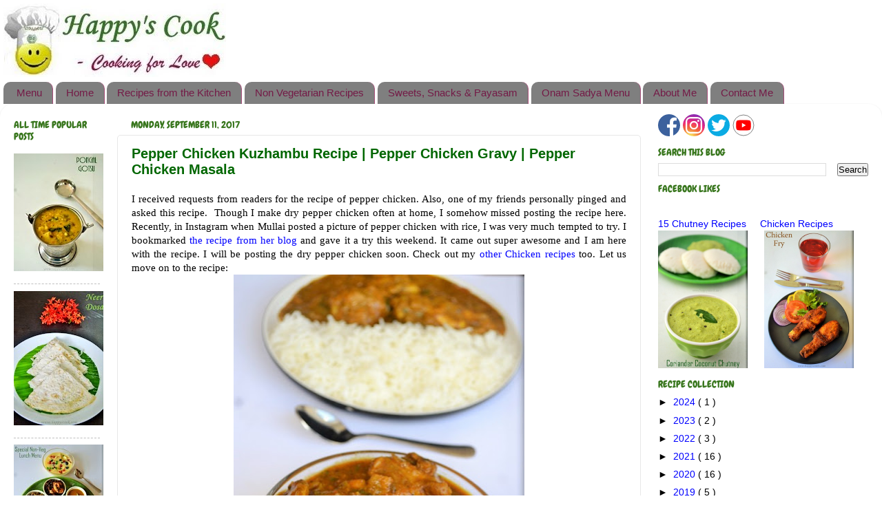

--- FILE ---
content_type: text/html; charset=UTF-8
request_url: https://www.happyscook.com/2017/09/pepper-chicken-kuzhambu-recipe-pepper.html
body_size: 155677
content:
<!DOCTYPE html>
<html class='v2' dir='ltr' xmlns='http://www.w3.org/1999/xhtml' xmlns:b='http://www.google.com/2005/gml/b' xmlns:data='http://www.google.com/2005/gml/data' xmlns:expr='http://www.google.com/2005/gml/expr'>
<head>
<link href='https://www.blogger.com/static/v1/widgets/4128112664-css_bundle_v2.css' rel='stylesheet' type='text/css'/>
<style type='text/css'>@font-face{font-family:'Chewy';font-style:normal;font-weight:400;font-display:swap;src:url(//fonts.gstatic.com/s/chewy/v18/uK_94ruUb-k-wn52KjI9OPec.woff2)format('woff2');unicode-range:U+0000-00FF,U+0131,U+0152-0153,U+02BB-02BC,U+02C6,U+02DA,U+02DC,U+0304,U+0308,U+0329,U+2000-206F,U+20AC,U+2122,U+2191,U+2193,U+2212,U+2215,U+FEFF,U+FFFD;}</style>
<style>

@import url("//unpkg.com/swiper/swiper-bundle.css");[class~=hc-title-social-media-icons]{float:right;}[class~=hc-title-social-media-icons]{padding-right:.104166667in;}.hc-title-social-media-icons span{margin-left:.052083333in;}[class~=hc-title-social-media-icons] svg{height:22px;}[class~=hc-title-social-media-icons] svg{width:1.375pc;}@media screen and (max-width: 4024px){.hc-title-social-media-icons svg{height:32px;}.hc-title-social-media-icons svg{width:32px;}}@media screen and (max-width: 1024px){[class~=hc-title-social-media-icons] svg{height:.3125in;}[class~=hc-title-social-media-icons] svg{width:.3125in;}}@media screen and (max-width: 800px){[class~=hc-title-social-media-icons] svg{height:1.75pc;}[class~=hc-title-social-media-icons] svg{width:.291666667in;}}@media screen and (max-width: 500px){[class~=hc-title-social-media-icons] svg{height:24px;}[class~=hc-title-social-media-icons] svg{width:.25in;}}@media screen and (max-width: 400px){[class~=hc-title-social-media-icons] svg{height:1.375pc;}[class~=hc-title-social-media-icons] svg{width:1.375pc;}}@media screen and (max-width: 300px){[class~=hc-title-social-media-icons] svg{height:1.375pc;}[class~=hc-title-social-media-icons] svg{width:.229166667in;}}[class~=hc-widget-nav-breadcrumb]>a:after{border-left-style:solid;}[class~=hc-clickabe-label-container-panel]{margin-top:10px;}[class~=hc-clickabe-label-container],[class~=hc-clickabe-label-subcontainer]{margin-top:2px;}[class~=hc-clickabe-label-head],[class~=hc-clickabe-label-subhead]{background-color:white;}*{padding-left:0;}[class~=hc-clickabe-label-head]{border-left-color:#060;}[class~=hc-clickabe-label-head]{border-bottom-color:#060;}[class~=hc-clickabe-label-head]{border-right-color:#060;}[class~=hc-collapsible]:after{content:"\25BC";}[class~=hc-clickabe-label-subhead],[class~=hc-collapsible]:after,[class~=hc-clickabe-label-head]{color:#060;}[class~=hc-clickabe-label-head]{border-top-color:#060;}[class~=hc-clickabe-label-head]{border-left-width:thin;}[class~=hc-clickabe-label-head]{border-bottom-width:thin;}[class~=hc-clickabe-label-head]{border-right-width:thin;}[class~=hc-clickabe-label-head]{border-top-width:thin;}[class~=hc-widget-nav-breadcrumb]>a:after{border-bottom-style:solid;}.hc-clickabe-label-child:hover,[class~=hc-clickabe-label-head]:hover{background-color:#e6ffe6;}[class~=hc-clickabe-label-head],[class~=hc-clickabe-label-subhead]{cursor:pointer;}.hc-clickabe-label-child-container .hc-clickabe-label-child,[class~=hc-clickabe-label-subhead],[class~=hc-clickabe-label-head]{padding-left:.3125pc;}[class~=hc-clickabe-label-head],.hc-menu-close:after,[class~=hc-collapsible]:after{font-weight:bold;}*{padding-bottom:0;}[class~=hc-clickabe-label-subhead],.hc-clickabe-label-child-container .hc-clickabe-label-child,[class~=hc-clickabe-label-head]{padding-bottom:.3125pc;}.hc-clickabe-label-child-container .hc-clickabe-label-child,[class~=hc-clickabe-label-head],[class~=hc-clickabe-label-subhead]{padding-right:.3125pc;}[class~=hc-clickabe-label-subhead],[class~=hc-clickabe-label-head]{padding-top:.3125pc;}.hc-menu-close:after,[class~=hc-collapsible]:after{float:right;}[class~=hc-collapsible]:after{margin-left:.052083333in;}[class~=hc-clickabe-label-head]{width:100%;}[class~=hc-clickabe-label-head]{border-left-style:ridge;}[class~=hc-clickabe-label-head]{border-bottom-style:ridge;}[class~=hc-clickabe-label-head]{border-right-style:ridge;}[class~=hc-clickabe-label-head]{border-top-style:ridge;}[class~=hc-collapsible]:after{margin-right:.052083333in;}[class~=hc-clickabe-label-head]{outline:none;}.hc-widget-nav-breadcrumb>a:first-of-type:before{display:none;}*{padding-right:0;}.active:after{content:"\25B2";}[class~=hc-menu-panel] a{text-decoration:none;}[class~=hc-clickabe-label-head],[class~=hc-clickabe-label-subhead]{font-size:11.25pt;}[class~=hc-widget-nav-breadcrumb]>a:before,[class~=hc-widget-nav-breadcrumb]>a:after{border-right-style:solid;}[class~=hc-clickabe-label-subhead],[class~=hc-clickabe-label-head]{text-align:left;}[class~=hc-clickabe-label-child-container]{margin-left:1.5pt;}[class~=hc-clickabe-label-child-container],[class~=hc-clickabe-label-child-subcontainer]{max-height:0;}[class~=hc-clickabe-label-child-subcontainer],[class~=hc-clickabe-label-child-container]{overflow:hidden;}[class~=hc-clickabe-label-child-subcontainer],[class~=hc-clickabe-label-child-container]{transition:max-height .2s ease-out;}[class~=hc-inline-block-child]{display:inline-block;}[class~=hc-widget-nav-breadcrumb]>a:before,[class~=hc-widget-nav-breadcrumb]>a:after{border-top-style:solid;}.hc-menu-close:after{content:"&#10060;";}*{padding-top:0;}.hc-menu-close:after{color:#fff;}[class~=hc-widget-nav-breadcrumb]>a:before,[class~=hc-widget-nav-breadcrumb]>a:after{content:"";}[class~=hc-clickabe-label-subhead]{border-left-width:medium;}[class~=hc-clickabe-label-subhead]{border-bottom-width:medium;}[class~=hc-clickabe-label-subhead]{border-right-width:medium;}[class~=hc-clickabe-label-subhead]{border-top-width:medium;}[class~=hc-clickabe-label-subhead]{border-left-style:none;}[class~=hc-clickabe-label-subhead]{border-bottom-style:none;}[class~=hc-clickabe-label-subhead]{border-right-style:none;}[class~=hc-clickabe-label-subhead]{border-top-style:none;}[class~=hc-clickabe-label-subhead]{border-left-color:currentColor;}.hc-clickabe-label-child-container .hc-clickabe-label-child{padding-top:3.75pt;}[class~=hc-clickabe-label-subhead]{border-bottom-color:currentColor;}[class~=hc-widget-nav-breadcrumb]>a:after,[class~=hc-widget-nav-breadcrumb]>a:before{height:0;}[class~=hc-clickabe-label-subhead]{border-right-color:currentColor;}[class~=hc-widget-nav-breadcrumb]>a:before,[class~=hc-widget-nav-breadcrumb]>a:after{width:0;}[class~=hc-clickabe-label-subhead]{border-top-color:currentColor;}[class~=hc-widget-nav-breadcrumb]>a:before,[class~=hc-widget-nav-breadcrumb]>a:after{top:0;}[class~=hc-clickabe-label-subhead]{border-image:none;}[class~=hc-widget-nav-breadcrumb]>a:before{border-left-style:solid;}[class~=hc-clickabe-label-subhead]{outline:none;}[class~=hc-menu-content] a{color:#000;}*{margin-left:0;}[class~=hc-widget-nav-breadcrumb]>a:before{border-bottom-style:solid;}.hc-clickabe-label-subcontainer .hc-collapsible:after{content:"\002B";}[class~=hc-clickabe-label-child-subcontainer]{margin-left:10px;}[class~=hc-screen-blur]{height:100%;}[class~=hc-screen-blur],[class~=hc-menu-panel]{width:0in;}[class~=hc-menu-panel],[class~=hc-screen-blur]{position:fixed;}[class~=hc-screen-blur]{z-index:1;}.hc-clickabe-label-child-container .hc-clickabe-label-child{background-color:#060;}.hc-clickabe-label-subcontainer .hc-collapsible:after{color:#060;}.hc-menu-container,[class~=hc-screen-blur]{top:0px;}.hc-clickabe-label-child-container .hc-clickabe-label-child{color:white;}[class~=hc-menu-panel],[class~=hc-screen-blur]{left:0in;}[class~=hc-screen-blur]{background-color:rgba(0,0,0,.4);}[class~=hc-screen-blur],[class~=hc-menu-panel]{overflow-x:hidden;}.hc-menu-content,*{margin-bottom:0;}[class~=hc-menu-panel]{height:101%;}.hc-clickabe-label-child-container .hc-clickabe-label-child{font-style:normal;}[class~=hc-menu-panel]{z-index:2;}.hc-clickabe-label-child-container .hc-clickabe-label-child{font-variant:normal;}[class~=hc-widget-nav-breadcrumb]>a{display:inline-block;}[class~=hc-menu-panel]{background-color:rgba(0,0,0,0);}[class~=hc-menu-panel]{transition:.5s;}.hc-clickabe-label-child-container .hc-clickabe-label-child{font-weight:normal;}.hc-clickabe-label-child-container .hc-clickabe-label-child{font-stretch:normal;}[class~=hc-menu-panel]{margin-top:-5px;}.hc-menu-container{position:relative;}.hc-menu-content-head,*,.hc-menu-content{margin-right:0;}.hc-menu-container{width:fit-content;}.hc-menu-container{min-width:15.625pc;}.hc-clickabe-label-child-container .hc-clickabe-label-child{font-size:.75pc;}.hc-menu-container{height:100%;}.hc-menu-content,.hc-menu-container{padding-left:0in;}[class~=hc-widget-nav-breadcrumb]>a:after{border-left-color:#ddd;}.hc-menu-content,.hc-menu-container{padding-bottom:0in;}.hc-menu-content,.hc-menu-container{padding-right:0in;}*{margin-top:0;}.hc-menu-container,.hc-menu-content{padding-top:0in;}.hc-menu-container{text-align:left;}.hc-menu-container{margin-top:0px;}.hc-menu-container{background-color:#fff;}.hc-menu-content,*,.hc-menu-content-head{margin-left:0;}[class~=hc-widget-nav-breadcrumb]>a:after{border-bottom-color:transparent;}*{box-sizing:border-box;}.hc-clickabe-label-child-container .hc-clickabe-label-child{line-height:normal;}[class~=hc-menu-content-seperator],.hc-menu-content-head,.hc-menu-content,[class~=hc-menu-title]{margin-top:0;}*{padding-left:0;}[class~=hc-widget-nav-breadcrumb]>a:after{border-right-color:transparent;}*{padding-bottom:0;}[class~=hc-widget-nav-breadcrumb]>a:after{border-top-color:transparent;}[class~=hc-widget-nav-breadcrumb]>a:after{position:absolute;}*{padding-right:0;}[class~=hc-menu-content-seperator],[class~=hc-menu-title],*,.hc-menu-content-head{margin-bottom:0;}.hc-clickabe-label-subcontainer .hc-collapsible:after{font-weight:bold;}[class~=hc-menu-title],.hc-menu-content-head{padding-left:1.875pc;}.hc-menu-content-head{padding-right:30px;}.hc-menu-content-head{padding-top:.135416667in;}.hc-menu-content-head{padding-bottom:9.75pt;}*{padding-top:0;}[class~=hc-widget-nav-breadcrumb]>a{float:left;}.hc-menu-content-head{color:#969397;}.hc-menu-content-head{font-size:.875pc;}.hc-clickabe-label-subcontainer .hc-collapsible:after{float:right;}.hc-menu-content-head{font-weight:300;}.hc-menu-content-head{text-transform:uppercase;}.hc-menu-content-head{border-top-width:1px;}.hc-clickabe-label-subcontainer .hc-collapsible:after{margin-left:5px;}.hc-menu-content-head{border-top-style:solid;}.hc-menu-content-head{border-top-color:#d5dbdb;}[class~=hc-widget-nav-breadcrumb]>a:after{right:-.75pc;}.hc-menu-content-head{border-image:none;}[class~=hc-menu-content-seperator]{margin-left:1.875pc;}.hc-clickabe-label-child-container .hc-clickabe-label-child{font-size-adjust:none;}[class~=hc-widget-nav-breadcrumb]>a:after{border-left-width:7.5pt;}[class~=hc-menu-content-seperator]{margin-right:22.5pt;}[class~=hc-menu-content-seperator]{border-bottom-width:.0625pc;}[class~=hc-menu-content-seperator]{border-bottom-style:solid;}[class~=hc-widget-nav-breadcrumb]>a{position:relative;}[class~=hc-menu-content-seperator]{border-bottom-color:#d5dbdb;}[class~=hc-menu-content-seperator]{border-image:none;}[class~=hc-menu-content-seperator]{padding-top:1.5pt;}[class~=hc-menu-content-seperator]{padding-bottom:1.5pt;}[class~=hc-menu-title]{background-color:#060;}[class~=hc-menu-title]{color:#fff;}.hc-menu-content-item,[class~=hc-menu-title]{margin-left:0;}.hc-menu-content-item,[class~=hc-menu-title],*{margin-right:0;}[class~=hc-clickabe-label-subcontainer] [class~=active]:after{content:"\2212";}[class~=hc-menu-title]{padding-right:11.25pt;}[class~=hc-menu-title],.hc-menu-content-item{padding-top:.8125pc;}.hc-menu-content-item,[class~=hc-menu-title]{padding-bottom:.135416667in;}.hc-menu-content-item{color:#000;}.hc-clickabe-label-child-container .hc-clickabe-label-child{font-kerning:auto;}[class~=hc-widget-nav-breadcrumb] [class~=hc-widget-nav-breadcrumb-active]:before{border-top-color:#060;}.hc-menu-content-item{margin-bottom:0;}[class~=hc-widget-nav-breadcrumb]>a:after{border-bottom-width:10px;}[class~=hc-widget-nav-breadcrumb]>a{padding-left:2.25pt;}.hc-menu-content-item,*{margin-top:0;}.hc-menu-content-item{padding-left:.3125in;}[class~=hc-widget-nav-breadcrumb] [class~=hc-widget-nav-breadcrumb-active]:before{border-bottom-color:#060;}.hc-menu-content-item{padding-right:30px;}[class~=hc-widget-nav-breadcrumb]>a{padding-bottom:7.5pt;}[class~=hc-widget-nav-breadcrumb-container]{padding-top:.020833333in;}[class~=hc-widget-nav-breadcrumb-container]{padding-bottom:1.5pt;}[class~=hc-widget-nav-breadcrumb] [class~=hc-widget-nav-breadcrumb-active]:before{border-right-color:#060;}[class~=hc-widget-nav-breadcrumb]>a:after{border-right-width:2px;}[class~=hc-widget-nav-breadcrumb-container]{height:1.375pc;}[class~=hc-widget-nav-breadcrumb-container]{overflow:hidden;}[class~=hc-widget-nav-breadcrumb]{padding-left:0;}[class~=hc-widget-nav-breadcrumb]{list-style:none;}[class~=hc-widget-nav-breadcrumb],[class~=hc-collection-swipy1-container]{line-height:0;}[class~=hc-widget-nav-breadcrumb]>a{padding-right:.75pt;}[class~=hc-widget-nav-breadcrumb-active]{background-color:#060 !important;}[class~=hc-widget-nav-breadcrumb]>a{padding-top:7.5pt;}[class~=hc-widget-nav-breadcrumb-active]{color:white !important;}[class~=hc-widget-nav-breadcrumb-inactive]{color:#38761d !important;}[class~=hc-widget-nav-breadcrumb]>a{margin-right:18px;}[class~=hc-collection-swipy1-viewmore]{float:right;}[class~=hc-collection-swipy1-viewmore]{padding-right:3.75pt;}[class~=hc-collection-swipy1-viewmore]{padding-top:3.75pt;}[class~=hc-collection-swipy1-viewmore]{font-size:15px;}.hc-clickabe-label-child-container .hc-clickabe-label-child{font-family:Verdana,Geneva,sans-serif;}[class~=hc-collection-swipy1-viewmore]{text-transform:none;}[class~=hc-widget-nav-breadcrumb]>a{background-color:#ddd;}[class~=hc-collection-swipy1-imagegrid-fig] img,[class~=hc-collection-swipy1-container]{width:100%;}[class~=hc-collection-swipy1-container]{height:auto;}[class~=hc-collection-swipy1-container]{margin-left:auto;}[class~=hc-collection-swipy1-container]{margin-right:auto;}*{box-sizing:border-box;}[class~=hc-widget-nav-breadcrumb]>a:after{border-top-width:.625pc;}[class~=hc-collection-swipy1-imagegrid-fig]{width:100% !important;}[class~=hc-collection-swipy1-imagegrid-fig]{height:100% !important;}[class~=hc-widget-nav-breadcrumb]>a:before{border-left-color:transparent;}[class~=hc-collection-swipy1-imagegrid-fig]{padding-left:0pc !important;}[class~=hc-widget-nav-breadcrumb]>a:before{border-bottom-color:#ddd;}[class~=hc-collection-swipy1-imagegrid-fig]{padding-bottom:0pc !important;}[class~=hc-widget-nav-breadcrumb] [class~=hc-widget-nav-breadcrumb-active]:after{border-left-color:#060;}[class~=hc-widget-nav-breadcrumb]>a:before{border-right-color:#ddd;}[class~=hc-collection-swipy1-imagegrid-fig]{padding-right:0pc !important;}[class~=hc-widget-nav-breadcrumb]> a,[class~=hc-collection-swipy1-title] a:visited,[class~=hc-collection-swipy1-title] a,[class~=hc-collection-swipy1-title] a:link{text-decoration:none;}[class~=hc-collection-swipy1-imagegrid-fig]{padding-top:0pc !important;}[class~=hc-collection-swipy1-imagegrid-fig]{margin-left:0in !important;}[class~=hc-collection-swipy1-imagegrid-fig]{margin-bottom:0in !important;}[class~=hc-collection-swipy1-imagegrid-fig]{margin-right:0in !important;}.hc-clickabe-label-child-container .hc-clickabe-label-child{float:left;}[class~=hc-collection-swipy1-imagegrid-fig]{margin-top:0in !important;}[class~=hc-collection-swipy1-imagegrid-fig]{margin-block-start:0pt !important;}[class~=hc-widget-nav-breadcrumb]>a:before{border-top-color:#ddd;}[class~=hc-collection-swipy1-imagegrid-fig]{margin-block-end:0px !important;}[class~=hc-collection-swipy1-imagegrid-fig]{margin-inline-start:0pt !important;}[class~=hc-collection-swipy1-imagegrid-fig]{margin-inline-end:0px !important;}[class~=hc-imagegrid-fig],[class~=hc-imagegrid-fig] img,[class~=hc-collection-swipy1-wrapper]{width:100%;}.hc-clickabe-label-child-container .hc-clickabe-label-child{border-radius:3.75pt;}[class~=hc-collection-swipy1-wrapper],[class~=hc-collection-swipy1-slide]{height:auto;}[class~=hc-widget-nav-breadcrumb]>a:before{position:absolute;}[class~=hc-collection-swipy1-wrapper]{flex-direction:row !important;}.hc-clickabe-label-child-container .hc-clickabe-label-child{margin-right:1.5pt;}[class~=hc-collection-swipy1-title] a:visited,[class~=hc-collection-swipy1-title] a:link{color:#060;}[class~=hc-collection-swipy1-slide]{margin-top:0pc !important;}[class~=hc-widget-nav-breadcrumb]>a:before{left:-9pt;}[class~=hc-widget-nav-breadcrumb]>a:before{border-left-width:.625pc;}[class~=hc-collection-swipy1-slide]{padding-bottom:.041666667in;}[class~=hc-imagegrid-panel]{line-height:0;}[class~=hc-imagegrid-panel]{padding-left:3.75pt;}[class~=hc-imagegrid-panel]{padding-bottom:3.75pt;}[class~=hc-imagegrid-panel]{padding-right:3.75pt;}[class~=hc-imagegrid-panel]{padding-top:3.75pt;}[class~=hc-imagegrid-wrapper]{display:grid;}[class~=hc-imagegrid-wrapper]{grid-template-columns:repeat(3,1fr);}[class~=hc-imagegrid-wrapper]{justify-content:center;}[class~=hc-widget-nav-breadcrumb]>a:before{border-bottom-width:.625pc;}[class~=hc-imagegrid-wrapper]{column-gap:4px;}[class~=hc-imagegrid-fig],[class~=hc-imagegrid-fig] img,[class~=hc-collection-swipy1-imagegrid-fig] img{height:100%;}[class~=hc-imagegrid-wrapper]{margin-left:0pc;}[class~=hc-imagegrid-wrapper]{margin-bottom:0pc;}[class~=hc-imagegrid-wrapper]{margin-right:0pc;}[class~=hc-imagegrid-wrapper]{margin-top:0pc;}[class~=hc-imagegrid-wrapper]{padding-left:0;}[class~=hc-imagegrid-wrapper]{padding-bottom:0;}[class~=hc-widget-nav-breadcrumb]>a:before{border-right-width:.125pc;}[class~=hc-imagegrid-wrapper]{padding-right:0;}[class~=hc-imagegrid-wrapper]{padding-top:0;}.hc-imagegrid-item{padding-bottom:.25pc;}[class~=hc-imagegrid-fig]{padding-left:0in;}[class~=hc-imagegrid-fig]{padding-bottom:0in;}[class~=hc-imagegrid-fig]{padding-right:0in;}[class~=hc-imagegrid-fig]{padding-top:0in;}[class~=hc-imagegrid-fig] img,[class~=hc-collection-swipy1-imagegrid-fig] img{object-fit:cover;}.hc-clickabe-label-child-container .hc-clickabe-label-child{margin-top:1.5pt;}[class~=hc-menu-content-item]:hover{background-color:#f0f0f0;}[class~=hc-widget-nav-breadcrumb]>a:before{border-top-width:.625pc;}@media screen and (max-width: 4024px){[class~=hc-imagegrid-wrapper]{grid-template-columns:repeat(6,1fr);}}@media screen and (max-width: 1024px){.hc-imagegrid-wrapper{grid-template-columns:repeat(5,1fr);}}@media screen and (max-width: 800px){[class~=hc-imagegrid-wrapper]{grid-template-columns:repeat(4,1fr);}}@media screen and (max-width: 500px){.hc-imagegrid-wrapper{grid-template-columns:repeat(3,1fr);}}@media screen and (max-width: 400px){.hc-imagegrid-wrapper{grid-template-columns:repeat(2,1fr);}}@media screen and (max-width: 300px){[class~=hc-imagegrid-wrapper]{grid-template-columns:1fr;}}[class~=hc-collection-var1-imagegrid-panel]{padding-left:.052083333in;}[class~=hc-collection-var1-imagegrid-fig] img,[class~=hc-collection-var1-imagegrid-fig]{width:100%;}[class~=hc-collection-var1-imagegrid-panel]{padding-bottom:.052083333in;}[class~=hc-collection-var1-imagegrid-panel]{padding-right:.052083333in;}*,[class~=hc-collection-var1-imagegrid-wrapper]{padding-left:0;}[class~=hc-collection-var1-imagegrid-panel]{padding-top:.052083333in;}[class~=hc-collection-var1-imagegrid-wrapper]{display:grid;}[class~=hc-collection-var1-imagegrid-wrapper]{grid-template-columns:repeat(3,1fr);}[class~=hc-collection-var1-imagegrid-wrapper]{justify-content:center;}[class~=hc-collection-var1-imagegrid-wrapper]{column-gap:.041666667in;}[class~=hc-collection-var1-imagegrid-wrapper]{margin-left:0pc;}[class~=hc-collection-var1-imagegrid-fig] img,[class~=hc-collection-var1-imagegrid-fig]{height:100%;}[class~=hc-collection-var1-imagegrid-wrapper]{margin-bottom:0pc;}[class~=hc-collection-var1-imagegrid-wrapper]{margin-right:0pc;}[class~=hc-collection-var1-imagegrid-wrapper]{margin-top:0pc;}[class~=hc-collection-var1-imagegrid-wrapper],*{padding-bottom:0;}*,[class~=hc-collection-var1-imagegrid-wrapper]{padding-right:0;}*,[class~=hc-collection-var1-imagegrid-wrapper]{padding-top:0;}[class~=hc-collection-var1-imagegrid-fig]{padding-left:0in;}[class~=hc-collection-var1-imagegrid-fig]{padding-bottom:0in;}[class~=hc-collection-var1-imagegrid-fig]{padding-right:0in;}[class~=hc-collection-var1-imagegrid-fig]{padding-top:0in;}.hc-collection-var1-imagegrid-item-title,.hc-collection-var1-imagegrid-item-foot,[class~=hc-collection-var1-imagegrid-item-head]{padding-left:.052083333in;}.hc-collection-var1-imagegrid-item-foot,[class~=hc-collection-var1-imagegrid-item-head],.hc-collection-var1-imagegrid-item-title{padding-right:.052083333in;}[class~=hc-collection-var1-imagegrid-item-head],.hc-collection-var1-imagegrid-item-title{padding-top:5px;}.hc-collection-var1-imagegrid-item-title,[class~=hc-collection-var1-imagegrid-item-head]{padding-bottom:0in;}.hc-collection-var1-imagegrid-item-title{font-family:Verdana,Geneva,sans-serif;}[class~=hc-collection-var1-imagegrid-item-head],.hc-collection-var1-imagegrid-item-title,.hc-collection-var1-imagegrid-item-foot{font-size:10.5pt;}.hc-collection-var1-imagegrid-item-foot,[class~=hc-collection-var1-imagegrid-item-head],.hc-collection-var1-imagegrid-item-title{font-stretch:100%;}[class~=hc-collection-var1-imagegrid-item-head],.hc-collection-var1-imagegrid-item-title,.hc-collection-var1-imagegrid-item-foot{font-style:normal;}[class~=hc-collection-var1-imagegrid-fig] img{object-fit:cover;}.hc-collection-var1-imagegrid-item-title{font-weight:400;}.hc-collection-var1-imagegrid-item-title{color:#38761d;}*{margin-left:0;}*{margin-bottom:0;}.hc-collection-var1-imagegrid-item-foot,[class~=hc-collection-var1-imagegrid-item-head]{font-family:-apple-system,BlinkMacSystemFont,"Segoe UI",Roboto,Helvetica,Arial,sans-serif;}[class~=hc-collection-var1-imagegrid-item-head]{font-weight:600;}[class~=hc-collection-var1-imagegrid-item-head]{color:#00e;}[class~=hc-collection-var1-imagegrid-item] a{text-decoration:none;}*{margin-right:0;}.hc-collection-var1-imagegrid-item-foot{padding-top:0pt;}.hc-collection-var1-imagegrid-item-foot{padding-bottom:.052083333in;}*{margin-top:0;}*{box-sizing:border-box;}.hc-collection-var1-imagegrid-item-foot{font-weight:400;}.hc-collection-var1-imagegrid-item-foot{color:#000;}@media screen and (max-width: 4024px){[class~=hc-collection-var1-imagegrid-wrapper]{grid-template-columns:repeat(6,1fr);}}@media screen and (max-width: 1024px){[class~=hc-collection-var1-imagegrid-wrapper]{grid-template-columns:repeat(5,1fr);}}@media screen and (max-width: 800px){[class~=hc-collection-var1-imagegrid-wrapper]{grid-template-columns:repeat(4,1fr);}}@media screen and (max-width: 500px){.hc-collection-var1-imagegrid-wrapper{grid-template-columns:repeat(1,1fr);}}@media screen and (max-width: 400px){[class~=hc-collection-var1-imagegrid-wrapper]{grid-template-columns:repeat(1,1fr);}}@media screen and (max-width: 300px){[class~=hc-collection-var1-imagegrid-wrapper]{grid-template-columns:1fr;}}[class~=hc-collection-var2-imagegrid-panel]{line-height:0;}[class~=hc-collection-var2-imagegrid-panel]{padding-left:.3125pc;}[class~=hc-collection-var2-imagegrid-fig],[class~=hc-collection-var2-imagegrid-fig] img{width:100%;}*{padding-left:0;}*{padding-bottom:0;}[class~=hc-collection-var2-imagegrid-panel]{padding-bottom:.3125pc;}[class~=hc-collection-var2-imagegrid-panel]{padding-right:.3125pc;}[class~=hc-collection-var2-imagegrid-panel]{padding-top:.3125pc;}*{padding-right:0;}.hc-collection-var2-imagegrid-wrapper{display:grid;}.hc-collection-var2-imagegrid-wrapper{grid-template-columns:repeat(2,1fr);}.hc-collection-var2-imagegrid-wrapper{justify-content:center;}.hc-collection-var2-imagegrid-wrapper{column-gap:.041666667in;}*{padding-top:0;}.hc-collection-var2-imagegrid-wrapper{margin-left:0pt;}.hc-collection-var2-imagegrid-wrapper{margin-bottom:0pt;}.hc-collection-var2-imagegrid-wrapper{margin-right:0pt;}.hc-collection-var2-imagegrid-wrapper{margin-top:0pt;}.hc-collection-var2-imagegrid-wrapper,[class~=hc-collection-var2-imagegrid-fig]{padding-left:0in;}[class~=hc-collection-var2-imagegrid-fig],.hc-collection-var2-imagegrid-wrapper{padding-bottom:0in;}[class~=hc-collection-var2-imagegrid-fig],.hc-collection-var2-imagegrid-wrapper{padding-right:0in;}*{margin-left:0;}*{margin-bottom:0;}*{margin-right:0;}.hc-collection-var2-imagegrid-wrapper{padding-top:0in;}[class~=hc-collection-var2-imagegrid-fig] img,[class~=hc-collection-var2-imagegrid-fig]{height:100%;}[class~=hc-collection-var2-imagegrid-fig]{padding-top:10px;}.hc-collection-var2-imagegrid-item{padding-bottom:.625pc;}[class~=hc-collection-var2-imagegrid-fig] img{object-fit:cover;}.hc-collection-var2-imagegrid-item{padding-top:.083333333in;}[class~=hc-collection-var2-imagegrid-item-head]{height:0pc;}[class~=hc-collection-var2-imagegrid-item-head]{padding-left:0px;}[class~=hc-collection-var2-imagegrid-item-head]{padding-top:0pc;}[class~=hc-collection-var2-imagegrid-item-head]{padding-right:0px;}[class~=hc-collection-var2-imagegrid-item-head]{padding-bottom:0pt;}[class~=hc-collection-var2-imagegrid-item-head]{font-family:-apple-system,BlinkMacSystemFont,"Segoe UI",Roboto,Helvetica,Arial,sans-serif;}[class~=hc-collection-var2-imagegrid-item-head]{font-size:.145833333in;}[class~=hc-collection-var2-imagegrid-item-head]{font-stretch:100%;}[class~=hc-collection-var2-imagegrid-item-head]{font-style:normal;}[class~=hc-collection-var2-imagegrid-item-head]{font-weight:600;}*{margin-top:0;}[class~=hc-collection-var2-imagegrid-item-head]{color:#060;}*{box-sizing:border-box;}[class~=hc-collection-var2-imagegrid-item] a{text-decoration:none;}@media screen and (max-width: 4024px){.hc-collection-var2-imagegrid-wrapper{grid-template-columns:repeat(5,1fr);}}@media screen and (max-width: 1024px){.hc-collection-var2-imagegrid-wrapper{grid-template-columns:repeat(4,1fr);}}@media screen and (max-width: 800px){.hc-collection-var2-imagegrid-wrapper{grid-template-columns:repeat(3,1fr);}}@media screen and (max-width: 500px){.hc-collection-var2-imagegrid-wrapper{grid-template-columns:repeat(2,1fr);}}@media screen and (max-width: 400px){[class~=hc-collection-var2-imagegrid-wrapper]{grid-template-columns:repeat(2,1fr);}}@media screen and (max-width: 300px){[class~=hc-collection-var2-imagegrid-wrapper]{grid-template-columns:1fr;}}[class~=hc-collection-var3-imagegrid-panel]{line-height:0;}[class~=hc-collection-var3-imagegrid-panel]{padding-left:3.75pt;}.hc-collection-var3-imagegrid-fig,[class~=hc-collection-var3-imagegrid-fig] img{width:100%;}[class~=hc-collection-var3-imagegrid-fig] img,.hc-collection-var3-imagegrid-fig{height:100%;}*{padding-left:0;}[class~=hc-collection-var3-imagegrid-panel]{padding-bottom:3.75pt;}[class~=hc-collection-var3-imagegrid-panel]{padding-right:3.75pt;}*{padding-bottom:0;}[class~=hc-collection-var3-imagegrid-panel]{padding-top:3.75pt;}[class~=hc-collection-var3-imagegrid-fig] img{object-fit:cover;}[class~=hc-collection-var3-imagegrid-wrapper]{display:grid;}[class~=hc-collection-var3-imagegrid-wrapper]{grid-template-columns:repeat(2,1fr);}[class~=hc-collection-var3-imagegrid-wrapper]{justify-content:center;}[class~=hc-collection-var3-imagegrid-wrapper]{column-gap:4px;}[class~=hc-collection-var3-imagegrid-wrapper]{margin-left:0pc;}[class~=hc-collection-var3-imagegrid-wrapper]{margin-bottom:0pc;}[class~=hc-collection-var3-imagegrid-wrapper]{margin-right:0pc;}[class~=hc-collection-var3-imagegrid-wrapper]{margin-top:0pc;}.hc-collection-var3-imagegrid-fig,[class~=hc-collection-var3-imagegrid-wrapper]{padding-left:0pc;}.hc-collection-var3-imagegrid-fig,[class~=hc-collection-var3-imagegrid-wrapper]{padding-bottom:0pc;}[class~=hc-collection-var3-imagegrid-wrapper],.hc-collection-var3-imagegrid-fig{padding-right:0pc;}[class~=hc-collection-var3-imagegrid-wrapper],.hc-collection-var3-imagegrid-fig{padding-top:0pc;}.hc-collection-var3-imagegrid-item{padding-bottom:3pt;}*{padding-right:0;}*{padding-top:0;}*{margin-left:0;}[class~=hc-collection-var3-imagegrid-item] a{text-decoration:none;}*{margin-bottom:0;}*{margin-right:0;}*{margin-top:0;}*{box-sizing:border-box;}@media screen and (max-width: 4024px){[class~=hc-collection-var3-imagegrid-wrapper]{grid-template-columns:repeat(5,1fr);}}@media screen and (max-width: 1024px){.hc-collection-var3-imagegrid-wrapper{grid-template-columns:repeat(4,1fr);}}@media screen and (max-width: 800px){.hc-collection-var3-imagegrid-wrapper{grid-template-columns:repeat(3,1fr);}}@media screen and (max-width: 500px){.hc-collection-var3-imagegrid-wrapper{grid-template-columns:repeat(2,1fr);}}@media screen and (max-width: 400px){[class~=hc-collection-var3-imagegrid-wrapper]{grid-template-columns:repeat(2,1fr);}}@media screen and (max-width: 300px){[class~=hc-collection-var3-imagegrid-wrapper]{grid-template-columns:1fr;}}.hc-imagegrid-panel{line-height:0;}[class~=hc-imagegrid-show-more-less]:before{content:"\25BC";}[class~=hc-imagegrid-show-more-less]:before,.hc-imagegrid-show-more-less,[class~=hc-imagegrid-wrapper-head]{color:#060;}.hc-imagegrid-panel{padding-left:.052083333in;}[class~=hc-imagegrid-wrapper-head],.hc-imagegrid-panel{padding-bottom:.052083333in;}.hc-imagegrid-panel{padding-right:.052083333in;}*{padding-left:0;}[class~=hc-imagegrid-wrapper-head],.hc-imagegrid-panel{padding-top:.052083333in;}.hc-imagegrid-show-more-less,[class~=hc-imagegrid-wrapper-head]{line-height:1.4;}[class~=hc-imagegrid-wrapper-head]{padding-left:0pt;}*,.hc-imagegrid-wrapper{padding-bottom:0;}[class~=hc-imagegrid-show-more-less]:before{font-weight:bold;}[class~=hc-imagegrid-wrapper-head]{padding-right:0pc;}[class~=hc-imagegrid-wrapper-container]{border-left-width:.75pt;}[class~=hc-imagegrid-wrapper-container]{border-bottom-width:.75pt;}[class~=hc-imagegrid-wrapper-container]{border-right-width:.75pt;}[class~=hc-imagegrid-wrapper-container]{border-top-width:.75pt;}[class~=hc-imagegrid-wrapper-container]{border-left-style:solid;}.hc-imagegrid-wrapper,*{padding-right:0;}[class~=hc-imagegrid-show-more-less]:before{float:left;}[class~=hc-imagegrid-wrapper-container]{border-bottom-style:solid;}[class~=hc-imagegrid-wrapper-container]{border-right-style:solid;}[class~=hc-imagegrid-wrapper-container]{border-top-style:solid;}.hc-imagegrid-wrapper,*{padding-top:0;}[class~=hc-imagegrid-show-more-less]:before{margin-right:3.75pt;}[class~=hc-imagegrid-wrapper-container]{border-left-color:rgba(200,216,226,.42);}[class~=hc-imagegrid-wrapper-container]{border-bottom-color:rgba(200,216,226,.42);}[class~=hc-imagegrid-wrapper-container]{border-right-color:rgba(200,216,226,.42);}[class~=hc-imagegrid-wrapper-container]{border-top-color:rgba(200,216,226,.42);}[class~=hc-imagegrid-wrapper-container]{border-image:none;}[class~=hc-imagegrid-show-less]:before{content:"\25B2";}[class~=hc-imagegrid-wrapper-container]{box-shadow:0 0in .25pc 0 #e6e6e6;}.hc-imagegrid-wrapper{display:grid;}[class~=hc-imagegrid-fig],.hc-imagegrid-fig img{width:100%;}.hc-imagegrid-wrapper{grid-template-columns:repeat(3,1fr);}.hc-imagegrid-wrapper{justify-content:center;}.hc-imagegrid-wrapper{column-gap:.041666667in;}.hc-imagegrid-wrapper{margin-left:0pt;}.hc-imagegrid-wrapper{margin-bottom:0pt;}.hc-imagegrid-wrapper{margin-right:0pt;}.hc-imagegrid-wrapper{margin-top:0pt;}.hc-imagegrid-wrapper{padding-left:0;}[class~=hc-imagegrid-onerow]{grid-template-rows:repeat(1,1fr);}[class~=hc-imagegrid-onerow]{grid-auto-rows:0;}[class~=hc-imagegrid-onerow]{overflow-y:hidden;}.hc-imagegrid-show-more-less{margin-right:.3125pc;}.hc-imagegrid-show-more-less{background-color:white;}.hc-imagegrid-show-more-less{cursor:pointer;}.hc-imagegrid-show-more-less{padding-left:3.75pt;}.hc-imagegrid-show-more-less{padding-bottom:3.75pt;}.hc-imagegrid-show-more-less{padding-right:3.75pt;}*{margin-left:0;}.hc-imagegrid-fig img,[class~=hc-imagegrid-fig]{height:100%;}.hc-imagegrid-show-more-less{padding-top:3.75pt;}.hc-imagegrid-show-more-less{border-left-style:none;}.hc-imagegrid-fig img{object-fit:cover;}.hc-imagegrid-show-more-less{border-bottom-style:none;}.hc-imagegrid-show-more-less{border-right-style:none;}.hc-imagegrid-show-more-less{border-top-style:none;}.hc-imagegrid-show-more-less{outline:none;}.hc-imagegrid-show-more-less{font-size:.15625in;}.hc-imagegrid-show-more-less{text-align:left;}[class~=hc-imagegrid-item]{padding-bottom:.041666667in;}*{margin-bottom:0;}[class~=hc-imagegrid-fig]{padding-left:0pc;}[class~=hc-imagegrid-fig]{padding-bottom:0pc;}[class~=hc-imagegrid-fig]{padding-right:0pc;}[class~=hc-imagegrid-fig]{padding-top:0pc;}*{margin-right:0;}*{margin-top:0;}*{box-sizing:border-box;}@media screen and (max-width: 4024px){[class~=hc-imagegrid-wrapper]{grid-template-columns:repeat(6,1fr);}}@media screen and (max-width: 1024px){[class~=hc-imagegrid-wrapper]{grid-template-columns:repeat(5,1fr);}}@media screen and (max-width: 800px){.hc-imagegrid-wrapper{grid-template-columns:repeat(4,1fr);}}@media screen and (max-width: 500px){[class~=hc-imagegrid-wrapper]{grid-template-columns:repeat(3,1fr);}}@media screen and (max-width: 400px){[class~=hc-imagegrid-wrapper]{grid-template-columns:repeat(2,1fr);}}@media screen and (max-width: 300px){[class~=hc-imagegrid-wrapper]{grid-template-columns:1fr;}}[class~=hc-collection-var5-imagegrid-fig],[class~=hc-collection-var5-imagegrid-fig] img{width:100%;}*{padding-left:0;}*{padding-bottom:0;}*{padding-right:0;}*{padding-top:0;}[class~=hc-collection-var5-imagegrid-panel]{line-height:0;}*{margin-left:0;}[class~=hc-collection-var5-imagegrid-panel]{padding-left:3.75pt;}*{margin-bottom:0;}[class~=hc-collection-var5-imagegrid-panel]{padding-bottom:3.75pt;}[class~=hc-collection-var5-imagegrid-panel]{padding-right:3.75pt;}*{margin-right:0;}[class~=hc-collection-var5-imagegrid-panel]{padding-top:3.75pt;}[class~=hc-collection-var5-imagegrid-wrapper]{display:grid;}[class~=hc-collection-var5-imagegrid-fig] img,[class~=hc-collection-var5-imagegrid-fig]{height:100%;}[class~=hc-collection-var5-imagegrid-wrapper]{grid-template-columns:repeat(3,1fr);}[class~=hc-collection-var5-imagegrid-wrapper]{justify-content:center;}[class~=hc-collection-var5-imagegrid-wrapper]{column-gap:4px;}[class~=hc-collection-var5-imagegrid-wrapper]{margin-left:0pt;}[class~=hc-collection-var5-imagegrid-wrapper]{margin-bottom:0pt;}*{margin-top:0;}[class~=hc-collection-var5-imagegrid-wrapper]{margin-right:0pt;}[class~=hc-collection-var5-imagegrid-wrapper]{margin-top:0pt;}*{box-sizing:border-box;}[class~=hc-collection-var5-imagegrid-wrapper]{padding-left:0;}[class~=hc-collection-var5-imagegrid-wrapper]{padding-bottom:0;}[class~=hc-collection-var5-imagegrid-wrapper]{padding-right:0;}[class~=hc-collection-var5-imagegrid-wrapper]{padding-top:0;}[class~=hc-collection-var5-imagegrid-item]{padding-bottom:.041666667in;}[class~=hc-collection-var5-imagegrid-fig] img{object-fit:cover;}[class~=hc-collection-var5-imagegrid-fig] img{border-radius:.052083333in;}[class~=hc-collection-var5-imagegrid-fig]{padding-left:0pt;}[class~=hc-collection-var5-imagegrid-fig]{padding-bottom:0pt;}[class~=hc-collection-var5-imagegrid-fig]{padding-right:0pt;}[class~=hc-collection-var5-imagegrid-fig]{padding-top:0pt;}@media screen and (max-width: 4024px){[class~=hc-collection-var5-imagegrid-wrapper]{grid-template-columns:repeat(6,1fr);}}@media screen and (max-width: 1024px){[class~=hc-collection-var5-imagegrid-wrapper]{grid-template-columns:repeat(5,1fr);}}@media screen and (max-width: 800px){[class~=hc-collection-var5-imagegrid-wrapper]{grid-template-columns:repeat(4,1fr);}}@media screen and (max-width: 500px){[class~=hc-collection-var5-imagegrid-wrapper]{grid-template-columns:repeat(3,1fr);}}@media screen and (max-width: 400px){[class~=hc-collection-var5-imagegrid-wrapper]{grid-template-columns:repeat(2,1fr);}}@media screen and (max-width: 300px){[class~=hc-collection-var5-imagegrid-wrapper]{grid-template-columns:1fr;}}
</style>
<script src='https://unpkg.com/swiper/swiper-bundle.min.js'></script>
<script>
//<![CDATA[

var _0x1107=['\x20{\x20\x22id\x22:\x228904658094061873234\x22\x20,\x20\x22collections\x22:\x22Diwali\x20Special:Sweets\x22\x20,\x20\x22collectionsOrder\x22:\x22Diwali\x20Special:1\x22,\x22shortLabel\x22:\x22Tirunelveli\x20Halwa\x22,\x20\x22simpleTitle\x22:\x22Tirunelveli\x20Halwa\x20Recipe\x22,\x20\x22title\x22:\x22Tirunelveli\x20Halwa\x20Recipe\x20|\x20Wheat\x20Halwa\x20|\x20Godhumai\x20Halwa\x20|\x20Diwali\x20Sweet\x20Recipes\x22,\x20\x22postURL\x22:\x22https://www.happyscook.com/2016/10/tirunelveli-halwa-recipe-wheat-halwa.html\x22,\x20\x22postImageURL\x22:\x22https://blogger.googleusercontent.com/img/b/R29vZ2xl/AVvXsEgn4Qc3Opg3-SOtOwGzawVCQohkE7371b2hoiATvAXVm-mevaSLQtXh5-THJsDSz9d7OqX-1Rf0Dn7Bwn01b2XSHPTxMT3cL6AP9bYUxG1L9PuIKuDRP8mYt05E9s9htcPeAcIAYOmipYU/\x22,\x20\x22publishedDate\x22:\x2220161026\x22,\x20\x22category\x22:\x22Sweets\x22,\x20\x22subcategory\x22:\x22Halwa\x22\x20\x20},\x20','$crumbUrl$','https://www.happyscook.com/p/collections.html?category=','\x20{\x20\x22id\x22:\x228100250981700842360\x22\x20,\x20\x22collections\x22:\x22\x22\x20,\x20\x22collectionsOrder\x22:\x22\x22,\x22shortLabel\x22:\x22Broccoli\x20Paratha\x22,\x20\x22simpleTitle\x22:\x22Broccoli\x20Paratha\x20Recipe\x22,\x20\x22title\x22:\x22Broccoli\x20Paratha\x20Recipe\x20|\x20Stuffed\x20Broccoli\x20Paratha\x20|\x20Indian\x20Broccoli\x20Recipes\x20|\x20Stuffed\x20Parathas\x22,\x20\x22postURL\x22:\x22https://www.happyscook.com/2016/11/broccoli-paratha-recipe-stuffed.html\x22,\x20\x22postImageURL\x22:\x22https://blogger.googleusercontent.com/img/b/R29vZ2xl/AVvXsEj6unXQTiSQFzoXqNoxW7sksG4cDDFyevkqVj4bB9egewqUb9Frobg8Lxb8tpQJQrA7IU9LSZeOSNKCHvK3lTvx8pNfZbf3B3acvEqgBudFlLgc4n8U6vr5hxaOyzc-UaFW5rqY5kuIjIs/\x22,\x20\x22publishedDate\x22:\x2220161105\x22,\x20\x22category\x22:\x22Breakfast/Dinner\x22,\x20\x22subcategory\x22:\x22\x22\x20\x20},\x20','\x20{\x20\x22id\x22:\x226263030813435110728\x22\x20,\x20\x22collections\x22:\x22\x22\x20,\x20\x22collectionsOrder\x22:\x22\x22,\x22shortLabel\x22:\x22Neer\x20Dosa\x22,\x20\x22simpleTitle\x22:\x22Neer\x20Dosa\x20Recipe\x22,\x20\x22title\x22:\x22Neer\x20Dosa\x20Recipe\x20|\x20Chef\x20Venkatesh\x20Bhat\x20Recipes\x20-\x20Recipe\x20#3\x22,\x20\x22postURL\x22:\x22https://www.happyscook.com/2015/02/neer-dosa-recipe-chef-venkatesh-bhat.html\x22,\x20\x22postImageURL\x22:\x22https://blogger.googleusercontent.com/img/b/R29vZ2xl/AVvXsEhpVoF57j3NhV9exARObH7yXorJ1Bl-hGq_VcLeHlJ606v9lGbK8LLobGRd7u1HsMXZt3P5QGhfvJJdT4wXV2QbfZkFBxaiUShR3fQdQEnoRyNtKUEWBc56K5kdAnrv_sF3-4441BsYZHK7/\x22,\x20\x22publishedDate\x22:\x2220150208\x22,\x20\x22category\x22:\x22Breakfast/Dinner\x22,\x20\x22subcategory\x22:\x22\x22\x20\x20},\x20','\x20{\x20\x22id\x22:\x221066492605942933545\x22\x20,\x20\x22collections\x22:\x22\x22\x20,\x20\x22collectionsOrder\x22:\x22\x22,\x22shortLabel\x22:\x22Squid\x20Roast\x22,\x20\x22simpleTitle\x22:\x22Squid\x20Roast\x22,\x20\x22title\x22:\x22Squid\x20Roast\x20|\x20Kerala\x20Kanava\x20Roast\x20|\x20(Calamari\x20/\x20Koonthal\x20Roast)\x22,\x20\x22postURL\x22:\x22https://www.happyscook.com/2014/11/squid-roast-kerala-kanava-roast.html\x22,\x20\x22postImageURL\x22:\x22https://blogger.googleusercontent.com/img/b/R29vZ2xl/AVvXsEiVI822usaAkbstSQ0qjb-73lA53P4YDgK6ZCzql4FVUpamzu5OykguYdDsRj7sw6tey4sXlLMzgbof4Dqa1QM3Fz35zWltuRVNxk8ABkvJb920wriEC6Vs6d_JS2HLIJmFmZF3aH4A4Nd2/\x22,\x20\x22publishedDate\x22:\x2220141115\x22,\x20\x22category\x22:\x22Non\x20Vegetarian\x22,\x20\x22subcategory\x22:\x22\x22\x20\x20},\x20','\x20{\x20\x22id\x22:\x222696344760319954152\x22\x20,\x20\x22collections\x22:\x22\x22\x20,\x20\x22collectionsOrder\x22:\x22\x22,\x22shortLabel\x22:\x22Egg\x20Podimas\x22,\x20\x22simpleTitle\x22:\x22Egg\x20Podimas\x20Recipe\x22,\x20\x22title\x22:\x22Egg\x20Podimas\x20Recipe\x20|\x20Muttai\x20Podimas\x20|\x20Egg\x20Poriyal\x20|\x20Scrambled\x20Egg\x20|\x20Egg\x20Stir\x20Fry\x22,\x20\x22postURL\x22:\x22https://www.happyscook.com/2016/12/egg-podimas-recipe-muttai-podimas-egg.html\x22,\x20\x22postImageURL\x22:\x22https://blogger.googleusercontent.com/img/b/R29vZ2xl/AVvXsEiHaqyTbpK_qm4QzYV0kktQBtG88bvqBMo2kyRB3v1vKJaVl_vt_uFemccNzSPiJ4icK5x_n3QnKE9euZO4IfOuY1cBdPefabDXa3NtA57WgNcPi_wUpaN5Z3mDmi3MkOwQ-nN2MscoBz4/\x22,\x20\x22publishedDate\x22:\x2220161201\x22,\x20\x22category\x22:\x22Non\x20Vegetarian\x22,\x20\x22subcategory\x22:\x22\x22\x20\x20},\x20','\x20{\x20\x22id\x22:\x225692249587573504098\x22\x20,\x20\x22collections\x22:\x22\x22\x20,\x20\x22collectionsOrder\x22:\x22\x22,\x22shortLabel\x22:\x22Butter\x20Chicken\x22,\x20\x22simpleTitle\x22:\x22Butter\x20Chicken\x20Recipe\x22,\x20\x22title\x22:\x22Butter\x20Chicken\x20Recipe\x20|\x20Indian\x20Butter\x20Chicken\x20Masala\x20|\x20Murgh\x20Makhani\x22,\x20\x22postURL\x22:\x22https://www.happyscook.com/2016/10/butter-chicken-recipe-indian-butter.html\x22,\x20\x22postImageURL\x22:\x22https://blogger.googleusercontent.com/img/b/R29vZ2xl/AVvXsEgagfeysAoGk_rhs_zP2Uj-0SYMdXUeOZ4ZbyNAfmxZJ-eh9BDvNU6PY5-ZmWAd4GE8LI21wg-zh36uFgEoDbLFCdRvdv-ZjKoZuTL6I2s-PAXX2S2G7QlKuukXJvNr6m_sOBwxgtSa2xI/\x22,\x20\x22publishedDate\x22:\x2220161031\x22,\x20\x22category\x22:\x22Non\x20Vegetarian\x22,\x20\x22subcategory\x22:\x22Chicken\x22\x20\x20},\x20','\x20{\x20\x22id\x22:\x223090814035402168128\x22\x20,\x20\x22collections\x22:\x22\x22\x20,\x20\x22collectionsOrder\x22:\x22\x22,\x22shortLabel\x22:\x22Sprouted\x20Green\x20Gram\x20&\x20Chicken\x20Sandwich\x22,\x20\x22simpleTitle\x22:\x22Sprouted\x20Green\x20Gram\x20&\x20Chicken\x20Sandwich\x20Recipe\x22,\x20\x22title\x22:\x22Sprouted\x20Green\x20Gram\x20&\x20Chicken\x20Sandwich\x20Recipe\x20|\x20Chicken\x20&\x20Sprouts\x20Sandwich\x20|\x20Chicken\x20Sandwich\x20with\x20Sprouted\x20green\x20Gram\x20|\x20Sandwich\x20Recipes\x22,\x20\x22postURL\x22:\x22https://www.happyscook.com/2017/03/sprouted-green-gram-chicken-sandwich.html\x22,\x20\x22postImageURL\x22:\x22https://blogger.googleusercontent.com/img/b/R29vZ2xl/AVvXsEiHeLBS7OA9_Vn8XuCTwsn849DQnVs-HLTVTwLYwtkN1G8Jlldx1qQTww8Gkv5Woq3fnsLbzI8L8fvsMAxOfaa2AjdshLg3Z4mgUobI8LszUZnx4zsZdKIwqLFe2PMCYeaqVe3ogfaruRo/\x22,\x20\x22publishedDate\x22:\x2220170321\x22,\x20\x22category\x22:\x22Breakfast/Dinner\x22,\x20\x22subcategory\x22:\x22\x22\x20\x20},\x20','\x20{\x20\x22id\x22:\x225793183485038994203\x22\x20,\x20\x22collections\x22:\x22\x22\x20,\x20\x22collectionsOrder\x22:\x22\x22,\x22shortLabel\x22:\x22Diwali\x20Sweets,\x20Payasams\x20&\x20Savoury\x20Snacks\x22,\x20\x22simpleTitle\x22:\x22Diwali\x20Sweets,\x20Payasams\x20&\x20Savoury\x20Snacks\x20Recipes\x22,\x20\x22title\x22:\x22Diwali\x20Sweets,\x20Payasams\x20&\x20Savoury\x20Snacks\x20Recipes|\x20Diwali\x20Special\x20Recipes\x22,\x20\x22postURL\x22:\x22https://www.happyscook.com/2013/10/diwali-sweets-payasams-savoury-snacks.html\x22,\x20\x22postImageURL\x22:\x22http://www.happyscook.com/2016/10/boondi-ladoo-recipe-boondi-laddu-diwali.html\x22,\x20\x22publishedDate\x22:\x2220131031\x22,\x20\x22category\x22:\x22Collection\x22,\x20\x22subcategory\x22:\x22\x22\x20\x20},\x20','\x20{\x20\x22id\x22:\x225985507231783495221\x22\x20,\x20\x22collections\x22:\x22\x22\x20,\x20\x22collectionsOrder\x22:\x22\x22,\x22shortLabel\x22:\x22Sura\x20Puttu\x22,\x20\x22simpleTitle\x22:\x22Sura\x20Puttu\x20Recipe\x22,\x20\x22title\x22:\x22Sura\x20Puttu\x20Recipe\x20|\x20Shark\x20Fish\x20Scramble\x20|\x20Shredded\x20Shark\x20Fish\x20Stir\x20Fry\x20|\x20Fish\x20Puttu(Shark\x20Fish)\x22,\x20\x22postURL\x22:\x22https://www.happyscook.com/2016/11/sura-puttu-recipe-shark-fish-scramble.html\x22,\x20\x22postImageURL\x22:\x22https://blogger.googleusercontent.com/img/b/R29vZ2xl/AVvXsEi6V8Q0f-eRE3vA215qztzvx6A1K9YfcOx0phszHyj0lndKHmaOo6CTFQwO8GtXoiaSclXGJjeat2tgewBGmsqer4xHW9_o7pskHM9MMElhj1DZTuVISVjgjQWmw8WEQ15FqzX9boMkpEI/\x22,\x20\x22publishedDate\x22:\x2220161130\x22,\x20\x22category\x22:\x22Non\x20Vegetarian\x22,\x20\x22subcategory\x22:\x22\x22\x20\x20},\x20','\x20{\x20\x22id\x22:\x222155215816042524130\x22\x20,\x20\x22collections\x22:\x22\x22\x20,\x20\x22collectionsOrder\x22:\x22\x22,\x22shortLabel\x22:\x22Puttu\x20Kadala\x20Curry\x22,\x20\x22simpleTitle\x22:\x22Puttu\x20Kadala\x20Curry\x22,\x20\x22title\x22:\x22Puttu\x20Kadala\x20Curry\x20|\x20Kerala\x20Kadala\x20Curry\x20for\x20Puttu\x20|\x20Black\x20Chickpea\x20Curry\x20for\x20Steamed\x20Rice\x20Cake\x22,\x20\x22postURL\x22:\x22https://www.happyscook.com/2015/07/puttu-kadala-curry-kerala-kadala-curry.html\x22,\x20\x22postImageURL\x22:\x22https://blogger.googleusercontent.com/img/b/R29vZ2xl/AVvXsEh7XyKSmWWiF1R3VsqIwzkmVriE8pnfwPAFjj7bdOk88iu5m9yziLQbyadygeXwswvcdQLl7rdgfVAKxQuC04-8ShOltmZTi1-FhWPlEF8nigRpdw_EW7SMxmjdIrsiztN4yydO28seeHES/\x22,\x20\x22publishedDate\x22:\x2220150703\x22,\x20\x22category\x22:\x22Gravy\x20Varieties\x22,\x20\x22subcategory\x22:\x22\x22\x20\x20},\x20','\x20{\x20\x22id\x22:\x226848828076070646960\x22\x20,\x20\x22collections\x22:\x22Onam\x20Sadya\x20Recipes:Payasam\x22\x20,\x20\x22collectionsOrder\x22:\x22Onam\x20Sadya\x20Recipes:1\x22,\x22shortLabel\x22:\x22Paal\x20Payasam\x22,\x20\x22simpleTitle\x22:\x22Paal\x20Payasam\x20Recipe/\x20Milk\x20&\x20Rice\x20Kheer\x22,\x20\x22title\x22:\x22Paal\x20Payasam\x20Recipe/\x20Milk\x20&\x20Rice\x20Kheer|\x20Payasam\x20Recipes\x22,\x20\x22postURL\x22:\x22https://www.happyscook.com/2013/10/paal-payasam-recipe-milk-rice-kheer.html\x22,\x20\x22postImageURL\x22:\x22https://blogger.googleusercontent.com/img/b/R29vZ2xl/AVvXsEiokfAaQg0Pmy5TFVcRHlDf9TNmly5pS3UzrDsONJHowzdZmJ5jzcCVGo7od2fQoKmsDhMxJAgEvcfk3AAig8MebSadaOM7tawj9GjWHSqZCF71820LHa3QRo4VAOUaE2VfF2EtCsez0vVo/+Payasam-Top.JPG\x22,\x20\x22publishedDate\x22:\x2220131029\x22,\x20\x22category\x22:\x22Sweets\x22,\x20\x22subcategory\x22:\x22Payasam\x22\x20\x20},\x20','\x20{\x20\x22id\x22:\x225692290268553504721\x22\x20,\x20\x22collections\x22:\x22\x22\x20,\x20\x22collectionsOrder\x22:\x22\x22,\x22shortLabel\x22:\x22Chettinad\x20Chicken\x20Kuzhambu\x22,\x20\x22simpleTitle\x22:\x22Chettinad\x20Chicken\x20Kuzhambu\x20Recipe\x22,\x20\x22title\x22:\x22Chettinad\x20Chicken\x20Kuzhambu\x20Recipe\x20|\x20Chettinad\x20Chicken\x20Gravy\x20|\x20Chettinad\x20Kozhi\x20Curry\x22,\x20\x22postURL\x22:\x22https://www.happyscook.com/2016/12/chettinad-chicken-kuzhambu-recipe.html\x22,\x20\x22postImageURL\x22:\x22https://blogger.googleusercontent.com/img/b/R29vZ2xl/AVvXsEgoZFTStzM1PE0nJmurlXwBLDKvNu8DeT2o9WNhHWMxSkoY57SdB_YenLPWq9t8bGSSho4szMN3gv97F6HzK12BqQEFuaCFVp4yldByjtWYrxQU4TwX6aWke59AixEanjCtaxNUFEVJWCM/\x22,\x20\x22publishedDate\x22:\x2220161205\x22,\x20\x22category\x22:\x22Non\x20Vegetarian\x22,\x20\x22subcategory\x22:\x22Chicken\x22\x20\x20},\x20','\x20{\x20\x22id\x22:\x225702745972760378845\x22\x20,\x20\x22collections\x22:\x22Pongal\x20Special\x22\x20,\x20\x22collectionsOrder\x22:\x22Pongal\x20Special:8\x22,\x22shortLabel\x22:\x22Samai\x20Sweet\x20Pongal\x22,\x20\x22simpleTitle\x22:\x22Samai\x20Sweet\x20Pongal\x20Recipe\x22,\x20\x22title\x22:\x22Samai\x20Sweet\x20Pongal\x20Recipe\x20|\x20Little\x20Millet\x20Sweet\x20Pongal\x20|\x20Samai\x20Arisi\x20Sakkarai\x20Pongal\x20|\x20Millet\x20Recipes\x22,\x20\x22postURL\x22:\x22https://www.happyscook.com/2018/01/samai-sweet-pongal-recipe-little-millet.html\x22,\x20\x22postImageURL\x22:\x22https://blogger.googleusercontent.com/img/b/R29vZ2xl/AVvXsEikD0Boz_Jg-wQ86_hZ6Ch3Jk727dXClfW7diCUueU3RnbqBUzo1UvF64fG1tj6advaIiVv-Fx-lq6X2DhfeoJs0O3wEpNDs5x3sX5rs-N9rExNvD2xxCpRCCtjK8tX2HOlr9WwLBypThc/\x22,\x20\x22publishedDate\x22:\x2220180112\x22,\x20\x22category\x22:\x22Sweets\x22,\x20\x22subcategory\x22:\x22Pongal\x22\x20\x20},\x20','\x20{\x20\x22id\x22:\x228462160173553066421\x22\x20,\x20\x22collections\x22:\x22Diwali\x20Special:Sweets\x22\x20,\x20\x22collectionsOrder\x22:\x22Diwali\x20Special:45\x22,\x22shortLabel\x22:\x22Semiya\x20Kesari\x22,\x20\x22simpleTitle\x22:\x22Semiya\x20Kesari\x20Recipe\x22,\x20\x22title\x22:\x22Semiya\x20Kesari\x20Recipe\x20|\x20Vermicelli\x20Kesari\x20|\x20Kesari\x20using\x20Semiya(Vermicelli)\x22,\x20\x22postURL\x22:\x22https://www.happyscook.com/2016/04/semiya-kesari-recipe-vermicelli-kesari.html\x22,\x20\x22postImageURL\x22:\x22https://blogger.googleusercontent.com/img/b/R29vZ2xl/AVvXsEh45ZVKLaTirp4kMPiWZjFZr9kbKRciRrZ3VfWjk635MfG_sA4cWGpEmv9lzu-7Mz_kuLqONFDYuBF5f2xQjSYFO_vGqyDMcV4UfWR-1rNaRH8GQcUI-viaa7OyxvxQLmzd49-IXby0QAs6/\x22,\x20\x22publishedDate\x22:\x2220160412\x22,\x20\x22category\x22:\x22Sweets\x22,\x20\x22subcategory\x22:\x22Kesari\x22\x20\x20},\x20','\x20{\x20\x22id\x22:\x224763855930730584995\x22\x20,\x20\x22collections\x22:\x22Pongal\x20Special\x22\x20,\x20\x22collectionsOrder\x22:\x22Pongal\x20Special:22\x22,\x22shortLabel\x22:\x22Lemon\x20Rice\x22,\x20\x22simpleTitle\x22:\x22Lemon\x20Rice\x20Recipe/\x20Elumichai\x20Sadham\x22,\x20\x22title\x22:\x22Lemon\x20Rice\x20Recipe/\x20Elumichai\x20Sadham\x20|\x20Lunch\x20Box\x20Ideas/\x20Quick\x20Lunch\x20Ideas\x22,\x20\x22postURL\x22:\x22https://www.happyscook.com/2013/10/lemon-rice-recipe-elumichai-sadham.html\x22,\x20\x22postImageURL\x22:\x22https://blogger.googleusercontent.com/img/b/R29vZ2xl/AVvXsEgaQOFZoAjF2WDB6mwjJSi-_TG_sT2fgBJpbQ3GrKfl-g27A81_Hdnj5s-1kklobO5prURGnkT0hJ-4nALTjiCAs5Hd4fzXIXLIklEjJ37VptfIei1E0pyad6_lUVOBg388FejWzRe0HsBl/+Rice-Top.JPG\x22,\x20\x22publishedDate\x22:\x2220131004\x22,\x20\x22category\x22:\x22Rice\x20Varieties\x22,\x20\x22subcategory\x22:\x22\x22\x20\x20},\x20','\x20{\x20\x22id\x22:\x221705439987784443828\x22\x20,\x20\x22collections\x22:\x22Krishna\x20Jayanthi\x20Special,Diwali\x20Special:Savoury\x20Snacks\x22\x20,\x20\x22collectionsOrder\x22:\x22Krishna\x20Jayanthi\x20Special:23,Diwali\x20Special:7\x22,\x22shortLabel\x22:\x22Coconut\x20Murukku\x22,\x20\x22simpleTitle\x22:\x22Coconut\x20Murukku\x20Recipe\x22,\x20\x22title\x22:\x22Coconut\x20Murukku\x20Recipe\x20|\x20Thengai\x20Mullu\x20Murukku\x20Recipe\x22,\x20\x22postURL\x22:\x22https://www.happyscook.com/2015/01/coconut-murukku-recipe-thengai-mullu.html\x22,\x20\x22postImageURL\x22:\x22https://blogger.googleusercontent.com/img/b/R29vZ2xl/AVvXsEhqoDWdGPmGOC-pwrUtRjdn9fyNxfpeg7bOgwsw6MPX4KNGvT9WUBvggSZw-gLnBDJNv589qNWAEXdAgUIIAiK9EF8ZNPh_VGVxno2NCkoHhysIe_K3D0be-UrdJ5269z4WbH3c6SgIYNM/\x22,\x20\x22publishedDate\x22:\x2220150201\x22,\x20\x22category\x22:\x22Savoury\x20Snacks\x22,\x20\x22subcategory\x22:\x22Murukku\x22\x20\x20},\x20','\x20{\x20\x22id\x22:\x226100390753359867650\x22\x20,\x20\x22collections\x22:\x22Onam\x20Sadya\x20Recipes:Other\x20Veggie\x20Sides\x22\x20,\x20\x22collectionsOrder\x22:\x22Onam\x20Sadya\x20Recipes:26\x22,\x22shortLabel\x22:\x22Chakka\x20Kuru\x20Aviyal\x22,\x20\x22simpleTitle\x22:\x22Chakka\x20Kuru\x20Aviyal\x20Recipe\x22,\x20\x22title\x22:\x22Chakka\x20Kuru\x20Aviyal\x20Recipe\x20|\x20Jackfruit\x20Seeds\x20Aviyal\x22,\x20\x22postURL\x22:\x22https://www.happyscook.com/2018/08/chakka-kuru-aviyal-recipe-jackfruit.html\x22,\x20\x22postImageURL\x22:\x22https://blogger.googleusercontent.com/img/b/R29vZ2xl/AVvXsEjK2-fYvZqxzuIT7O2jMaaOPzih_w4Y53sRmFF_oSsMLQNTzNlOtcL5ZMbcwSV-NAbdbPkEqW3a6lOhTuRLuZbAIl4A6hIvlHBWoJLo27MUqvz537c-E4pI16sEwxUEfZqPexz8ZbSIiXs/\x22,\x20\x22publishedDate\x22:\x2220180813\x22,\x20\x22category\x22:\x22Veggie\x20Sides\x22,\x20\x22subcategory\x22:\x22Kerala\x20Special\x22\x20\x20},\x20','\x20{\x20\x22id\x22:\x228518145866077623632\x22\x20,\x20\x22collections\x22:\x22Diwali\x20Special:Sweets\x22\x20,\x20\x22collectionsOrder\x22:\x22Diwali\x20Special:15\x22,\x22shortLabel\x22:\x22Health\x20Mix\x20Ladoo\x22,\x20\x22simpleTitle\x22:\x22Health\x20Mix\x20Ladoo\x20Recipe\x22,\x20\x22title\x22:\x22Health\x20Mix\x20Ladoo\x20Recipe\x22,\x20\x22postURL\x22:\x22https://www.happyscook.com/2018/06/health-mix-ladoo-recipe.html\x22,\x20\x22postImageURL\x22:\x22https://blogger.googleusercontent.com/img/b/R29vZ2xl/AVvXsEit302oXNwQxfZ0c2dn-hQbO7X_wSZkTKJSVZ6OEuRKI-UeHLxxP740btqyw2wFEGQDXkrVj20Nh7YtVI-ThvdbZC5tapoFj9QaUTFzg8uKmnodABBSWo-JKMlX3loelg2L7OuVQqb9wa4/\x22,\x20\x22publishedDate\x22:\x2220180613\x22,\x20\x22category\x22:\x22Sweets\x22,\x20\x22subcategory\x22:\x22Ladoo\x22\x20\x20},\x20','<div\x20class=\x22hc-collection-var5-imagegrid-wrapper\x22>','\x20{\x20\x22id\x22:\x222544990320821423462\x22\x20,\x20\x22collections\x22:\x22\x22\x20,\x20\x22collectionsOrder\x22:\x22\x22,\x22shortLabel\x22:\x22Mango\x20Popsicle\x22,\x20\x22simpleTitle\x22:\x22Mango\x20Popsicle\x20Recipe\x22,\x20\x22title\x22:\x22Mango\x20Popsicle\x20Recipe\x20|\x20Mango\x20Kuchi\x20Ice\x20|\x20Summer\x20Special\x22,\x20\x22postURL\x22:\x22https://www.happyscook.com/2015/09/mango-popsicle-recipe-mango-kuchi-ice.html\x22,\x20\x22postImageURL\x22:\x22https://blogger.googleusercontent.com/img/b/R29vZ2xl/AVvXsEgF_816cXAB6US6xdDu9RyIylSdP_cfVKS5PqiFVQo_9p46Nl3j8o3Vr_mv1Z1fhkiMFKYAjBJA7NQFdt8KU2XQWdAoYmxUc6oZgnxRi9y9_ZgCz4GMz4u3KjXqcHmeWoU6z-P_MRT2wY80/\x22,\x20\x22publishedDate\x22:\x2220150924\x22,\x20\x22category\x22:\x22Soups/Drinks\x22,\x20\x22subcategory\x22:\x22\x22\x20\x20},\x20','postURL','\x20{\x20\x22id\x22:\x221111953884879392691\x22\x20,\x20\x22collections\x22:\x22\x22\x20,\x20\x22collectionsOrder\x22:\x22\x22,\x22shortLabel\x22:\x22Christmas\x20Special\x22,\x20\x22simpleTitle\x22:\x22Christmas\x20Special\x20Recipes\x22,\x20\x22title\x22:\x22Christmas\x20Special\x20Recipes\x20|\x20Christmas\x20Traditional\x20Snacks\x20|\x20Christmas\x20Cakes\x20&\x20Cookies\x20|\x20Non-Vegetarian\x20Menus\x20&\x20Ideas\x20for\x20Christmas\x22,\x20\x22postURL\x22:\x22https://www.happyscook.com/2017/12/christmas-special-recipes-christmas.html\x22,\x20\x22postImageURL\x22:\x22http://www.happyscook.com/2016/12/achu-murukku-recipe-acchappam-rose.html\x22,\x20\x22publishedDate\x22:\x2220171215\x22,\x20\x22category\x22:\x22Collection\x22,\x20\x22subcategory\x22:\x22\x22\x20\x20},\x20','\x20{\x20\x22id\x22:\x226891154286275350880\x22\x20,\x20\x22collections\x22:\x22Onam\x20Sadya\x20Recipes:Pickles\x20&\x20Others\x22\x20,\x20\x22collectionsOrder\x22:\x22Onam\x20Sadya\x20Recipes:42\x22,\x22shortLabel\x22:\x22Inji\x20Thayir\x22,\x20\x22simpleTitle\x22:\x22Inji\x20Thayir\x20Recipe\x22,\x20\x22title\x22:\x22Inji\x20Thayir\x20Recipe\x20|\x20Kerala\x20Style\x20Ginger\x20in\x20Yogurt\x20|\x20Onam\x20Sadya\x20Recipes\x22,\x20\x22postURL\x22:\x22https://www.happyscook.com/2017/09/inji-thayir-recipe-kerala-style-ginger.html\x22,\x20\x22postImageURL\x22:\x22https://blogger.googleusercontent.com/img/b/R29vZ2xl/AVvXsEhZrcWwHGFhr2ucTUgwPzrK7z6ncMZw8YI-LDW7m1vt5eHh5MWdwC9BVsQLFHz0MiN70-jORSCxu0kBuIYfRYpIVUTsvmm2uAZQkH5Z2pxEe-ChIPTgWygmwhwf1gRH-g_0EsncMYYTzQg/\x22,\x20\x22publishedDate\x22:\x2220170902\x22,\x20\x22category\x22:\x22Veggie\x20Sides\x22,\x20\x22subcategory\x22:\x22\x22\x20\x20},\x20','\x20{\x20\x22id\x22:\x227661053012351799578\x22\x20,\x20\x22collections\x22:\x22\x22\x20,\x20\x22collectionsOrder\x22:\x22\x22,\x22shortLabel\x22:\x22Dal\x20Palak\x22,\x20\x22simpleTitle\x22:\x22Dal\x20Palak\x20Recipe(Spinach\x20Dal)\x22,\x20\x22title\x22:\x22Dal\x20Palak\x20Recipe(Spinach\x20Dal)|Keerai\x20Kuzhambu(with\x20Moong\x20Dal)|Siruparuppu\x20Keerai\x20Masiyal\x22,\x20\x22postURL\x22:\x22https://www.happyscook.com/2013/08/dal-palak-recipe-spinach-dal-keerai.html\x22,\x20\x22postImageURL\x22:\x22https://blogger.googleusercontent.com/img/b/R29vZ2xl/AVvXsEhV5Al435BUiSzFqXH922OOH6cjcYB_GmAu8UhmZFL7ZRIIMhhCRmPTbhEswYYhymHreb0-m8elAJWZKJ1K7olEDlWmvfRqDw_hAoQhyOpr97tXSy8tb4vcpsxzhmE41mDYnFOX6zCioJU/\x22,\x20\x22publishedDate\x22:\x2220130811\x22,\x20\x22category\x22:\x22Gravy\x20Varieties\x22,\x20\x22subcategory\x22:\x22\x22\x20\x20},\x20','CATEGORY','\x20{\x20\x22id\x22:\x2256097685341079764\x22\x20,\x20\x22collections\x22:\x22Christmas\x20Special\x20Recipes\x22\x20,\x20\x22collectionsOrder\x22:\x22Christmas\x20Special\x20Recipes:3\x22,\x22shortLabel\x22:\x22Oats\x20Raisins\x20Walnut\x20Cookies\x22,\x20\x22simpleTitle\x22:\x22Oats\x20Raisins\x20Walnut\x20Cookies\x20Recipe\x22,\x20\x22title\x22:\x22Oats\x20Raisins\x20Walnut\x20Cookies\x20Recipe\x20|\x20Oats\x20Cookies\x20|\x20Christmas\x20special\x20Recipes\x22,\x20\x22postURL\x22:\x22https://www.happyscook.com/2014/12/oats-raisins-walnut-cookies-christmas.html\x22,\x20\x22postImageURL\x22:\x22https://blogger.googleusercontent.com/img/b/R29vZ2xl/AVvXsEiT054JrjgHCPyvynJD4z2cAv49cD-oycUsY7Z1iSATJSQisTJfVro4TFbZOl0hV1T0k0IijctBxjUD5u6koMm-Frn4y7ZTVQTryse7myu6UJhhUAOPX1ilIsNCFJN7QiFGWIhTGHoGyfg/\x22,\x20\x22publishedDate\x22:\x2220141204\x22,\x20\x22category\x22:\x22Cakes\x20&\x20Bakes\x22,\x20\x22subcategory\x22:\x22Cookies\x22\x20\x20},\x20','<a\x20class=\x22hc-widget-nav-breadcrumb-active\x22\x20href=\x22$crumbUrl$\x22>$crumbTitle$</a>','\x20{\x20\x22id\x22:\x222354874902677625665\x22\x20,\x20\x22collections\x22:\x22\x22\x20,\x20\x22collectionsOrder\x22:\x22\x22,\x22shortLabel\x22:\x22Paneer\x20Fried\x20Rice\x22,\x20\x22simpleTitle\x22:\x22Paneer\x20Fried\x20Rice\x20Recipe\x22,\x20\x22title\x22:\x22Paneer\x20Fried\x20Rice\x20Recipe\x20|\x20How\x20to\x20make\x20Paneer\x20Fried\x20Rice\x20|\x20Paneer\x20Recipes\x20|\x20My\x20400th\x20Post\x22,\x20\x22postURL\x22:\x22https://www.happyscook.com/2017/07/paneer-fried-rice-recipe-how-to-make.html\x22,\x20\x22postImageURL\x22:\x22https://blogger.googleusercontent.com/img/b/R29vZ2xl/AVvXsEhVAIymq68OyW6o9oW-_Xlylufc6KNpWNfZjqKMTG5eYfe3Kw4_P67Kc29NXXStvNBxrcBZ-QFfPhtzXG9r6bDcdBWvNkzBtgTpw1eyFJoLiY_PGISNn0eNctkmEo1_2SNagN9gEVGysLo/\x22,\x20\x22publishedDate\x22:\x2220170731\x22,\x20\x22category\x22:\x22Paneer\x20Recipes,Rice\x20Varieties\x22,\x20\x22subcategory\x22:\x22\x22\x20\x20},\x20','\x20{\x20\x22id\x22:\x223247242151717084517\x22\x20,\x20\x22collections\x22:\x22Pongal\x20Special\x22\x20,\x20\x22collectionsOrder\x22:\x22Pongal\x20Special:4\x22,\x22shortLabel\x22:\x22Sakkarai\x20Pongal\x22,\x20\x22simpleTitle\x22:\x22Sakkarai\x20Pongal\x20Recipe\x22,\x20\x22title\x22:\x22Sakkarai\x20Pongal\x20Recipe|\x20Sweet\x20Pongal\x20\x20(Without\x20Milk)\x22,\x20\x22postURL\x22:\x22https://www.happyscook.com/2014/06/sakkarai-pongal-recipe-sweet-pongal.html\x22,\x20\x22postImageURL\x22:\x22https://blogger.googleusercontent.com/img/b/R29vZ2xl/AVvXsEie6j5-k8kjo70afkZSmvYiMGE1iZklG4LXcaoXby_fIzCTyk9u6wHgX4FFwBmn09dwrsWu6lnEasEhJfGBONv4pKWZ4gTEGo9K42-up764sAuFpXd9cADmYwwjFgHgMvL6lht7xhY6hmk/s800/Sakkarai+Pongal+-+Top.JPG\x22,\x20\x22publishedDate\x22:\x2220140629\x22,\x20\x22category\x22:\x22Sweets\x22,\x20\x22subcategory\x22:\x22Pongal\x22\x20\x20},\x20','\x20{\x20\x22id\x22:\x227871304818501324563\x22\x20,\x20\x22collections\x22:\x22\x22\x20,\x20\x22collectionsOrder\x22:\x22\x22,\x22shortLabel\x22:\x22Strawberry\x20Ice\x20Cream\x22,\x20\x22simpleTitle\x22:\x22Strawberry\x20Ice\x20Cream\x20Recipe\x22,\x20\x22title\x22:\x22Strawberry\x20Ice\x20Cream\x20Recipe\x20|\x20Eggless\x20Strawberry\x20Ice\x20Cream(without\x20ice\x20cream\x20maker)\x20|\x20Homemade\x20Strawberry\x20Ice\x20Cream\x20|\x20Summer\x20Special\x20Recipes\x22,\x20\x22postURL\x22:\x22https://www.happyscook.com/2017/09/strawberry-ice-cream-recipe-eggless.html\x22,\x20\x22postImageURL\x22:\x22https://blogger.googleusercontent.com/img/b/R29vZ2xl/AVvXsEhagnAMQIzPL4z45lKdbezrnD7FvNn7A4xjls3UDwZZjCdsIozE2CI58SeKXP-3ygSpAMj9gkzCXF_1wkV1mXwhPGCQrm33GfLhFEaWvZ2Jp_SmaGBFkiKgprCTTO1vhRDQTaGhyfIH5O0/\x22,\x20\x22publishedDate\x22:\x2220170908\x22,\x20\x22category\x22:\x22Soups/Drinks\x22,\x20\x22subcategory\x22:\x22Icecream\x22\x20\x20},\x20','\x20{\x20\x22id\x22:\x221985735017926906271\x22\x20,\x20\x22collections\x22:\x22\x22\x20,\x20\x22collectionsOrder\x22:\x22\x22,\x22shortLabel\x22:\x22Murungakkai\x20Thoran\x22,\x20\x22simpleTitle\x22:\x22Murungakkai\x20Thoran\x20Recipe\x22,\x20\x22title\x22:\x22Murungakkai\x20Thoran\x20Recipe\x20|\x20Drumstick\x20Kootu\x20|\x20Drumstick\x20thoran\x22,\x20\x22postURL\x22:\x22https://www.happyscook.com/2013/07/murungakkai-thoran-kootu-recipe.html\x22,\x20\x22postImageURL\x22:\x22https://blogger.googleusercontent.com/img/b/R29vZ2xl/AVvXsEhPztYALZ69Z0g7aNFp6f59SxoYulnojo8F_wrUuJURtxL2z58VBKRjZl1Eb6D8BTErRRP0FrSHUss8l0RNp44zoeCgr5kZ-ot72apucbtEY7lxAPcWk3DNDEB88uH7stFbDDX4MpVtLZo/\x22,\x20\x22publishedDate\x22:\x2220130719\x22,\x20\x22category\x22:\x22Veggie\x20Sides\x22,\x20\x22subcategory\x22:\x22\x22\x20\x20},\x20','\x20{\x20\x22id\x22:\x227214178397519691593\x22\x20,\x20\x22collections\x22:\x22\x22\x20,\x20\x22collectionsOrder\x22:\x22\x22,\x22shortLabel\x22:\x22Mango\x20Lassi\x22,\x20\x22simpleTitle\x22:\x22Mango\x20Lassi\x20Recipe\x22,\x20\x22title\x22:\x22Mango\x20Lassi\x20Recipe\x20|\x20How\x20to\x20make\x20Mango\x20Lassi\x20|\x20Mango\x20Recipes\x22,\x20\x22postURL\x22:\x22https://www.happyscook.com/2017/05/mango-lassi-recipe-how-to-make-mango.html\x22,\x20\x22postImageURL\x22:\x22https://blogger.googleusercontent.com/img/b/R29vZ2xl/AVvXsEg__luZ38S2hRVMsfgRXYUNMvtQdCsOVohcRPKO7MRDQlmWFGuiFAPzBaOrDgQlCUb7sMBxxRU9X3fH1SLxvHv5LzMJgKgofKvWNnW9V0idqnVErIMOCzDuggFjVPOTXSUV4w3SGgpxScs/\x22,\x20\x22publishedDate\x22:\x2220170525\x22,\x20\x22category\x22:\x22Soups/Drinks\x22,\x20\x22subcategory\x22:\x22Cool\x20Drinks\x22\x20\x20},\x20','\x20{\x20\x22id\x22:\x222068220658103753571\x22\x20,\x20\x22collections\x22:\x22\x22\x20,\x20\x22collectionsOrder\x22:\x22\x22,\x22shortLabel\x22:\x22Mulai\x20Keerai\x20Cutlet\x22,\x20\x22simpleTitle\x22:\x22Mulai\x20Keerai\x20Cutlet\x20Recipe\x22,\x20\x22title\x22:\x22Mulai\x20Keerai\x20Cutlet\x20Recipe\x20|\x20Spinach\x20Cutlet\x20|\x20Amarnath\x20leaves\x20Cutlet\x20|\x20Keerai\x20Cutlet\x20|\x20Chef\x20Venkatesh\x20Bhatt\x20Recipes\x20-\x20Recipe\x20#18\x22,\x20\x22postURL\x22:\x22https://www.happyscook.com/2018/01/mulai-keerai-cutlet-recipe-spinach.html\x22,\x20\x22postImageURL\x22:\x22https://blogger.googleusercontent.com/img/b/R29vZ2xl/AVvXsEjbgLNt7oI-WdY-1NvqazL7FlNx3ruh9uTDTswdfyR2H7ZDgIzfEBl6gEVbGwJmz5_6h6ABLPJ96ctnbRjY7d4dFEadWq5qyfmQGqtjw0QGUxqyg1Vk9ewB9pmSzAelvvBhcf4a1S8mhV4/\x22,\x20\x22publishedDate\x22:\x2220180120\x22,\x20\x22category\x22:\x22Savoury\x20Snacks\x22,\x20\x22subcategory\x22:\x22\x22\x20\x20},\x20','\x20{\x20\x22id\x22:\x22140500258172106937\x22\x20,\x20\x22collections\x22:\x22\x22\x20,\x20\x22collectionsOrder\x22:\x22\x22,\x22shortLabel\x22:\x22Spanish\x20Omelette\x22,\x20\x22simpleTitle\x22:\x22Spanish\x20Omelette\x20Recipe\x22,\x20\x22title\x22:\x22Spanish\x20Omelette\x20Recipe\x20|\x20Potato\x20Onion\x20Omelette\x20|\x20Tortilla\x20De\x20Patatas\x22,\x20\x22postURL\x22:\x22https://www.happyscook.com/2017/10/spanish-omelette-recipe-potato-onion.html\x22,\x20\x22postImageURL\x22:\x22https://blogger.googleusercontent.com/img/b/R29vZ2xl/AVvXsEiduOGU6TUV8xw90K_FhFwSSL7NIzkAVyuoTW0ybB1cbYOSxZZ-bbznbobvC9bLqzBAt5YxM0LE8S2M5lQFV9C6I8IQFetKzZrE1GcEh_zFyST8zRlqkH2B-AEvma0GZPs1zYLCG0mG8Yk/\x22,\x20\x22publishedDate\x22:\x2220171029\x22,\x20\x22category\x22:\x22Non\x20Vegetarian\x22,\x20\x22subcategory\x22:\x22\x22\x20\x20},\x20','\x20{\x20\x22id\x22:\x228894501699817556408\x22\x20,\x20\x22collections\x22:\x22\x22\x20,\x20\x22collectionsOrder\x22:\x22\x22,\x22shortLabel\x22:\x22Thakkali(Tomato)\x20Kuzhambu\x22,\x20\x22simpleTitle\x22:\x22Thakkali(Tomato)\x20Kuzhambu\x20Recipe\x22,\x20\x22title\x22:\x22Thakkali(Tomato)\x20Kuzhambu\x20Recipe\x22,\x20\x22postURL\x22:\x22https://www.happyscook.com/2018/07/thakkalitomato-kuzhambu-recipe.html\x22,\x20\x22postImageURL\x22:\x22https://blogger.googleusercontent.com/img/b/R29vZ2xl/AVvXsEg6ngJIvybgmQ7qgiIQelJYbC_wqAhAzr0CWDKjjt_QLFk8GfEnwF1yOQx4JxWu5GwoKbWAFJYs1TdMU6ZVmUVN-97OVDZaUZvFwaIB-oaGY3nDOfx_IiUj1Tr_RZLRvd_xC1H3Mq0ponQ/\x22,\x20\x22publishedDate\x22:\x2220180731\x22,\x20\x22category\x22:\x22Gravy\x20Varieties\x22,\x20\x22subcategory\x22:\x22\x22\x20\x20},\x20','\x20{\x20\x22id\x22:\x224110348652227671443\x22\x20,\x20\x22collections\x22:\x22\x22\x20,\x20\x22collectionsOrder\x22:\x22\x22,\x22shortLabel\x22:\x22Prawn\x2065\x22,\x20\x22simpleTitle\x22:\x22Prawn\x2065\x20Recipe\x22,\x20\x22title\x22:\x22Prawn\x2065\x20Recipe\x20|\x20Prawn\x20Fry\x20|\x20Deep\x20Fried\x20Prawn\x20Fry\x22,\x20\x22postURL\x22:\x22https://www.happyscook.com/2016/11/prawn-65-recipe-prawn-fry-deep-fried.html\x22,\x20\x22postImageURL\x22:\x22https://blogger.googleusercontent.com/img/b/R29vZ2xl/AVvXsEjGWX25P096guCrAq7eqxDYQWXacAYLG5IlFHb5fybQwD42m6EHS5aeHSqTDHy-OIMGsbjTPGjtG4aiyFWofMnaZU96xQOmvAzspLG4PrEKssiLkeXLT5qi_WguRafkOmH7ovAiuC5HYvg/\x22,\x20\x22publishedDate\x22:\x2220161115\x22,\x20\x22category\x22:\x22Non\x20Vegetarian\x22,\x20\x22subcategory\x22:\x22\x22\x20\x20},\x20','https://www.happyscook.com/p/collections.html?subcategory=','\x20{\x20\x22id\x22:\x227491000992459934139\x22\x20,\x20\x22collections\x22:\x22\x22\x20,\x20\x22collectionsOrder\x22:\x22\x22,\x22shortLabel\x22:\x22Pudalangai\x20Paruppu\x20Kootu\x22,\x20\x22simpleTitle\x22:\x22Pudalangai\x20Paruppu\x20Kootu\x20Recipe\x22,\x20\x22title\x22:\x22Pudalangai\x20Paruppu\x20Kootu\x20Recipe\x20|\x20Snake\x20Gourd\x20Dal\x20Kootu\x20|\x20Pudalangai\x20Kootu\x22,\x20\x22postURL\x22:\x22https://www.happyscook.com/2016/06/pudalangai-paruppu-kootu-recipe-snake.html\x22,\x20\x22postImageURL\x22:\x22https://blogger.googleusercontent.com/img/b/R29vZ2xl/AVvXsEjJwpefGQSnPQhi6cl5zvX1ZwEkfmRKZNaTfYK19sdrhFwXv6Xo9KbNjp72gniOwFFKPzWNwXE5T-rI_1yG0GQGqofUyyXge8dLrzZqjHPs2l8eMPVHHu4R457pvcxf6QtgeX0GVBR90ygr/\x22,\x20\x22publishedDate\x22:\x2220160603\x22,\x20\x22category\x22:\x22Veggie\x20Sides\x22,\x20\x22subcategory\x22:\x22\x22\x20\x20},\x20','\x20{\x20\x22id\x22:\x225985191206168999036\x22\x20,\x20\x22collections\x22:\x22\x22\x20,\x20\x22collectionsOrder\x22:\x22\x22,\x22shortLabel\x22:\x22Mushroom\x20&\x20Spinach\x20Sandwich\x22,\x20\x22simpleTitle\x22:\x22Mushroom\x20&\x20Spinach\x20Sandwich\x20Recipe\x22,\x20\x22title\x22:\x22Mushroom\x20&\x20Spinach\x20Sandwich\x20Recipe\x20|\x20Mushroom\x20&\x20Spinach\x20in\x20White\x20Sauce\x20Sandwich\x20|\x20White\x20Sauce\x20Veggie\x20Sandwich\x20\x22,\x20\x22postURL\x22:\x22https://www.happyscook.com/2017/03/mushroom-spinach-sandwich-recipe.html\x22,\x20\x22postImageURL\x22:\x22https://blogger.googleusercontent.com/img/b/R29vZ2xl/AVvXsEiyxZ6_WIQtY1RRP8_Nk7l7LZhkKnzEkoYmSxc1pfwObQoWLXUrzsyctIAbxPZ7SNlRU2lFWIAdUqXcq0fde6xDQRAHU8to3PpnDokk4SMzH3ykL6BgbWZZTdKy9VRHkuYORhXeZeVwCmY/\x22,\x20\x22publishedDate\x22:\x2220170316\x22,\x20\x22category\x22:\x22Breakfast/Dinner\x22,\x20\x22subcategory\x22:\x22\x22\x20\x20},\x20','\x20{\x20\x22id\x22:\x221217278669692856691\x22\x20,\x20\x22collections\x22:\x22Krishna\x20Jayanthi\x20Special\x22\x20,\x20\x22collectionsOrder\x22:\x22Krishna\x20Jayanthi\x20Special:3\x22,\x22shortLabel\x22:\x22Aval\x20Urundai\x20(with\x20Jaggery)/\x20Poha\x20Balls\x22,\x20\x22simpleTitle\x22:\x22Aval\x20Urundai\x20(with\x20Jaggery)/\x20Poha\x20Balls\x20Recipe\x22,\x20\x22title\x22:\x22Aval\x20Urundai\x20(with\x20Jaggery)/\x20Poha\x20Balls\x20Recipe\x20|\x20Krishna\x20Jayanthi/Janmashtami/Gokulashtami\x20Recipes\x22,\x20\x22postURL\x22:\x22https://www.happyscook.com/2013/08/aval-urundai-poha-balls-recipe-krishna.html\x22,\x20\x22postImageURL\x22:\x22https://blogger.googleusercontent.com/img/b/R29vZ2xl/AVvXsEjCIgKIL7Zghas5iLlW-xSqDElvzyCN7-3DusOlZ-dTY23ujKmpzetXFKPROQjWh576QlWUhb2QNl2hSUrRWghACxEqQlxyqkKv7iwaQV839r0IDWXShomJKFdWzpI6y3tbmWdk5KmWWEw/\x22,\x20\x22publishedDate\x22:\x2220130824\x22,\x20\x22category\x22:\x22Sweets\x22,\x20\x22subcategory\x22:\x22Ladoo\x22\x20\x20},\x20','\x20{\x20\x22id\x22:\x226396128744892837078\x22\x20,\x20\x22collections\x22:\x22Ganesh\x20Chathurthi\x20Special\x22\x20,\x20\x22collectionsOrder\x22:\x22Ganesh\x20Chathurthi\x20Special:5\x22,\x22shortLabel\x22:\x22Paal\x20Kozhukattai\x22,\x20\x22simpleTitle\x22:\x22Paal\x20Kozhukattai\x20Recipe\x22,\x20\x22title\x22:\x22Paal\x20Kozhukattai\x20Recipe\x20|\x20Paal\x20Kozukattai\x20with\x20Sugar\x20&\x20Coconut\x20Milk\x20|\x20Ganesh\x20Chaturthi\x20Recipes\x22,\x20\x22postURL\x22:\x22https://www.happyscook.com/2013/09/paal-kozhukattai-recipewith-sugar.html\x22,\x20\x22postImageURL\x22:\x22https://blogger.googleusercontent.com/img/b/R29vZ2xl/AVvXsEgtqPebfj7P3xCK0uXSHS0UqSLKsH9-gWEZEZ7zycVdpx_pNBBDAA4MXCW0TEsvb2XSu6BH8g190JkwXT3K7icUiMNO4IKAWzPsrU-7y-2jk36HzpBKQdQyZM0t8TXE2GhPWwB8Of31z2k/\x22,\x20\x22publishedDate\x22:\x2220130903\x22,\x20\x22category\x22:\x22Sweets\x22,\x20\x22subcategory\x22:\x22Kozhukattai\x22\x20\x20},\x20','(min-width:\x20500px)','\x20{\x20\x22id\x22:\x221121439949988332482\x22\x20,\x20\x22collections\x22:\x22\x22\x20,\x20\x22collectionsOrder\x22:\x22\x22,\x22shortLabel\x22:\x22Fish\x20Finger\x22,\x20\x22simpleTitle\x22:\x22Fish\x20Finger\x20Recipe\x22,\x20\x22title\x22:\x22Fish\x20Finger\x20Recipe\x22,\x20\x22postURL\x22:\x22https://www.happyscook.com/2013/10/fish-finger-recipe.html\x22,\x20\x22postImageURL\x22:\x22https://blogger.googleusercontent.com/img/b/R29vZ2xl/AVvXsEixHiWmES0s0ONnJjg8ZwOPB7KCfzPAomoddFrqYQ7o87L-79s36XB85wYQM2nAX-oa1_vfQtat4cisonSXnJmx2gY1diZFMHYGd7slmXzYMm0JhlgTkbeTVO1sE4P38rMszvkwrSjnkK00/+Finger-Middle.JPG\x22,\x20\x22publishedDate\x22:\x2220131002\x22,\x20\x22category\x22:\x22Non\x20Vegetarian\x22,\x20\x22subcategory\x22:\x22\x22\x20\x20},\x20','\x20{\x20\x22id\x22:\x227785888197574973188\x22\x20,\x20\x22collections\x22:\x22\x22\x20,\x20\x22collectionsOrder\x22:\x22\x22,\x22shortLabel\x22:\x22South\x20Indian\x20Fish\x20Meals\x20with\x20Vegetables\x22,\x20\x22simpleTitle\x22:\x22South\x20Indian\x20Fish\x20Meals\x20with\x20Vegetables\x22,\x20\x22title\x22:\x22South\x20Indian\x20Fish\x20Meals\x20with\x20Vegetables\x20|\x20Special\x20Weekend\x20Lunch\x20Menu\x20|\x20Lunch\x20Menu\x20-\x202\x20|\x20Lunch\x20Ideas\x22,\x20\x22postURL\x22:\x22https://www.happyscook.com/2017/02/south-indian-fish-meals-with-vegetables.html\x22,\x20\x22postImageURL\x22:\x22https://blogger.googleusercontent.com/img/b/R29vZ2xl/AVvXsEitnntY3ReNP0e-vnlMH1BsfGuP_7_KEoxEKL510q4WW9nAKTnMPG7J8-8FvRKSnN-b5OKmqm4ib5YPAYpW3hYAtotOLjZGlYsTiBHOD4rFxPI7TzxQw4nFJ2fqdEj_L3t41BDo0CD0hi0/\x22,\x20\x22publishedDate\x22:\x2220170217\x22,\x20\x22category\x22:\x22Lunch\x20Menu\x22,\x20\x22subcategory\x22:\x22\x22\x20\x20},\x20','\x20],\x20\x22collections\x22\x20:\x20[{\x22name\x22:\x22Pongal\x20Special\x22,\x22collectionUrl\x22:\x22https://www.happyscook.com/2016/01/pongal-recipes-2016.html\x22},{\x22name\x22:\x22Christmas\x20Special\x20Recipes\x22,\x22collectionUrl\x22:\x22https://www.happyscook.com/2017/12/christmas-special-recipes-christmas.html\x22},{\x22name\x22:\x22Krishna\x20Jayanthi\x20Special\x22,\x22collectionUrl\x22:\x22https://www.happyscook.com/2013/08/krishna-jayanthi-gokulashtami.html\x22},{\x22name\x22:\x22Ganesh\x20Chathurthi\x20Special\x22,\x22collectionUrl\x22:\x22https://www.happyscook.com/2013/09/vinayagar-chathurthi-special-recipes.html\x22},{\x22name\x22:\x22Onam\x20Sadya\x20Recipes\x22,\x22collectionUrl\x22:\x22https://www.happyscook.com/p/onam-sadya-menu.html\x22,\x22subCategories\x22:[\x22Payasam\x22,\x22Pachadi\x22,\x22Thoran\x22,\x22Other\x20Veggie\x20Sides\x22,\x22Curry\x22,\x22Pickles\x20&\x20Others\x22]},{\x22name\x22:\x22Diwali\x20Special\x22,\x22collectionUrl\x22:\x22https://www.happyscook.com/2013/10/diwali-sweets-payasams-savoury-snacks.html\x22,\x22subCategories\x22:[\x22Sweets\x22,\x22Savoury\x20Snacks\x22]}]\x20}\x20','$containerClass$','\x20{\x20\x22id\x22:\x228349350288604649437\x22\x20,\x20\x22collections\x22:\x22\x22\x20,\x20\x22collectionsOrder\x22:\x22\x22,\x22shortLabel\x22:\x22Special\x20Non-Veg\x20Lunch\x20Menu\x22,\x20\x22simpleTitle\x22:\x22Special\x20Non-Veg\x20Lunch\x20Menu\x22,\x20\x22title\x22:\x22Special\x20Non-Veg\x20Lunch\x20Menu\x20|\x20Special\x20Weekend\x20Lunch\x20Menu\x20|\x20Lunch\x20Menu\x20-\x201\x20|\x20Lunch\x20Ideas\x22,\x20\x22postURL\x22:\x22https://www.happyscook.com/2017/01/special-non-veg-lunch-menu-special.html\x22,\x20\x22postImageURL\x22:\x22https://blogger.googleusercontent.com/img/b/R29vZ2xl/AVvXsEhzPUh4AaZyQtjqkT_0yIPzaLv5qkBhjiXLl6QgJuNbDR2y0NCXkUWABub2fiNt6QQV2ITuM98TNEosfwB82O3W5TdgZGLZMXgdvebzWtp_NAWouFNEzZUGkxnErT0l80yvZ3YQuRETvh4/\x22,\x20\x22publishedDate\x22:\x2220170106\x22,\x20\x22category\x22:\x22Lunch\x20Menu\x22,\x20\x22subcategory\x22:\x22\x22\x20\x20},\x20','\x20{\x20\x22id\x22:\x221163081423293266621\x22\x20,\x20\x22collections\x22:\x22Christmas\x20Special\x20Recipes\x22\x20,\x20\x22collectionsOrder\x22:\x22Christmas\x20Special\x20Recipes:33\x22,\x22shortLabel\x22:\x22Vettu\x20Cake\x22,\x20\x22simpleTitle\x22:\x22Vettu\x20Cake\x20Recipe\x22,\x20\x22title\x22:\x22Vettu\x20Cake\x20Recipe\x20|\x20Tea\x20Kadai\x20\x20Muttakos\x20|\x20Tea\x20Stall\x20Fried\x20Cake\x20|\x20Fried\x20Tea\x20Cake\x20|\x20Vedi\x20Cake\x22,\x20\x22postURL\x22:\x22https://www.happyscook.com/2017/12/vettu-cake-recipe-tea-kadai-muttakos.html\x22,\x20\x22postImageURL\x22:\x22https://blogger.googleusercontent.com/img/b/R29vZ2xl/AVvXsEgEuDlZWiL_ZTpGc-RbuBqkuGqwZOP5GBD7C06UzXoeihwTTc2oKLCf0_08m1ceQwyqGZXSkDRgULWW8DVbSJffO-F3Rv6jiac3-p_O6Yd1W8LChkHla7roZgGUquU2aSDc8zD6Uh5qxkI/\x22,\x20\x22publishedDate\x22:\x2220171228\x22,\x20\x22category\x22:\x22Sweets\x22,\x20\x22subcategory\x22:\x22Nagercoil\x20Special\x22\x20\x20},\x20','(min-width:\x204024px)','\x20{\x20\x22id\x22:\x224094425733798362818\x22\x20,\x20\x22collections\x22:\x22Christmas\x20Special\x20Recipes\x22\x20,\x20\x22collectionsOrder\x22:\x22Christmas\x20Special\x20Recipes:6\x22,\x22shortLabel\x22:\x22Tuticorin\x20Macaroon\x22,\x20\x22simpleTitle\x22:\x22Tuticorin\x20Macaroon\x22,\x20\x22title\x22:\x22Tuticorin\x20Macaroon\x20|\x20Thoothukudi\x20Macaroon\x20|\x20Christmas\x20Special\x20Recipes\x20|\x20My\x20150th\x20Post\x22,\x20\x22postURL\x22:\x22https://www.happyscook.com/2015/01/my-150th-post-tuticorin-macaroon.html\x22,\x20\x22postImageURL\x22:\x22https://blogger.googleusercontent.com/img/b/R29vZ2xl/AVvXsEgtf9sdelJxwgWkXm-p2as0ERtziqv8QrYLr-h7SpFW5mhR-KQ88CQ7oqvscIu0OOLoVTN3__N1drIrW0AtC9PEZVEqaNBV22-bV89QAf6Og_EYAHfY0rNCc92fITu38RNMwJtWPkXyzsol/\x22,\x20\x22publishedDate\x22:\x2220150105\x22,\x20\x22category\x22:\x22Cakes\x20&\x20Bakes\x22,\x20\x22subcategory\x22:\x22Cookies\x22\x20\x20},\x20','location','substring','\x20{\x20\x22id\x22:\x226942326764408317411\x22\x20,\x20\x22collections\x22:\x22\x22\x20,\x20\x22collectionsOrder\x22:\x22\x22,\x22shortLabel\x22:\x22Strawberry\x20Milkshake\x22,\x20\x22simpleTitle\x22:\x22Strawberry\x20Milkshake\x20Recipe\x22,\x20\x22title\x22:\x22Strawberry\x20Milkshake\x20Recipe\x20|\x20Milkshake\x20Recipes\x20|\x20Strawberry\x20Flavored\x20Milk\x20|\x20Creamy\x20Strawberry\x20Milkshake\x22,\x20\x22postURL\x22:\x22https://www.happyscook.com/2016/12/strawberry-milkshake-recipe-milkshake.html\x22,\x20\x22postImageURL\x22:\x22https://blogger.googleusercontent.com/img/b/R29vZ2xl/AVvXsEjsRQuMcHtLEzxg2v1z5LDBoyUoA6Lfcnie0EsmD6RrTfit2lHxmOfeY0dPh6YO2UjgDwrkfl_tnZrTSVeHsQX4Fz4abHnWoaQgoXzUkWBxKmx7_PR7ZvWB11bMwJgQoagI4KCRuyMnne8/\x22,\x20\x22publishedDate\x22:\x2220161229\x22,\x20\x22category\x22:\x22Soups/Drinks\x22,\x20\x22subcategory\x22:\x22Cool\x20Drinks\x22\x20\x20},\x20','toLowerCase','\x20{\x20\x22id\x22:\x228892394436349899218\x22\x20,\x20\x22collections\x22:\x22\x22\x20,\x20\x22collectionsOrder\x22:\x22\x22,\x22shortLabel\x22:\x22Mutton\x22,\x20\x22simpleTitle\x22:\x22Mutton\x20Recipes\x22,\x20\x22title\x22:\x22Mutton\x20Recipes\x20|\x20Collection\x20of\x20Mutton/Lamb\x20Recipes\x22,\x20\x22postURL\x22:\x22https://www.happyscook.com/2016/12/mutton-recipes-collection-of-muttonlamb.html\x22,\x20\x22postImageURL\x22:\x22http://www.happyscook.com/2015/10/mutton-liver-kheema-masala-recipe-eeral.html\x22,\x20\x22publishedDate\x22:\x2220161227\x22,\x20\x22category\x22:\x22Collection\x22,\x20\x22subcategory\x22:\x22\x22\x20\x20},\x20','\x20{\x20\x22id\x22:\x227627338748418322943\x22\x20,\x20\x22collections\x22:\x22\x22\x20,\x20\x22collectionsOrder\x22:\x22\x22,\x22shortLabel\x22:\x22Strawberry\x20Banana\x20Smoothie\x22,\x20\x22simpleTitle\x22:\x22Strawberry\x20Banana\x20Smoothie\x20Recipe\x22,\x20\x22title\x22:\x22Strawberry\x20Banana\x20Smoothie\x20Recipe\x20|\x20Strawberry\x20Recipes\x22,\x20\x22postURL\x22:\x22https://www.happyscook.com/2017/02/strawberry-banana-smoothie-recipe.html\x22,\x20\x22postImageURL\x22:\x22https://blogger.googleusercontent.com/img/b/R29vZ2xl/AVvXsEjf47DbL9c-sMwzau19URuionrDUU3vbeop0Iv53cSjkUw0dgK5UswBR88HplxJRaX5XK1BmjDI_0FbS_wkJ8pImSipE3aDOEXlKKkAOc_lZcinAOzOuWENHlj8q-lNzSIeYlq9pfTUoR4/\x22,\x20\x22publishedDate\x22:\x2220170214\x22,\x20\x22category\x22:\x22Soups/Drinks\x22,\x20\x22subcategory\x22:\x22Cool\x20Drinks\x22\x20\x20},\x20','\x20{\x20\x22id\x22:\x225392753580389332862\x22\x20,\x20\x22collections\x22:\x22\x22\x20,\x20\x22collectionsOrder\x22:\x22\x22,\x22shortLabel\x22:\x22Jeera\x20Rice\x22,\x20\x22simpleTitle\x22:\x22Jeera\x20Rice\x20Recipe\x22,\x20\x22title\x22:\x22Jeera\x20Rice\x20Recipe\x20|\x20Cumin\x20Rice\x20|\x20How\x20to\x20make\x20Jeera\x20Rice\x22,\x20\x22postURL\x22:\x22https://www.happyscook.com/2016/11/jeera-rice-recipe-cumin-rice-how-to.html\x22,\x20\x22postImageURL\x22:\x22https://blogger.googleusercontent.com/img/b/R29vZ2xl/AVvXsEj53MXGZHhm8YQKQaCT8j6R3g-wywCswQDizyzqJy-jTu_0nlB4E4OJX_qr623U6r-Dqe44Gj8WdZ3U8jrt4XP1_k56cmOB5Z4YIM0yHcPTMwgu415R_K7-YjdTz5yGMmjTVuk9GLBIwnk/\x22,\x20\x22publishedDate\x22:\x2220161117\x22,\x20\x22category\x22:\x22Rice\x20Varieties\x22,\x20\x22subcategory\x22:\x22\x22\x20\x20},\x20','\x20{\x20\x22id\x22:\x223461391570457815821\x22\x20,\x20\x22collections\x22:\x22\x22\x20,\x20\x22collectionsOrder\x22:\x22\x22,\x22shortLabel\x22:\x22Event\x20Announcement\x20of\x20International\x20Food\x20Challenge\x20{\x20IFC\x20}\x20-\x20A\x20joint\x20effort\x20of\x20Shobana\x20and\x20Saraswathi\x22,\x20\x22simpleTitle\x22:\x22Event\x20Announcement\x20of\x20International\x20Food\x20Challenge\x20{\x20IFC\x20}\x20-\x20A\x20joint\x20effort\x20of\x20Shobana\x20and\x20Saraswathi\x22,\x20\x22title\x22:\x22Event\x20Announcement\x20of\x20International\x20Food\x20Challenge\x20{\x20IFC\x20}\x20-\x20A\x20joint\x20effort\x20of\x20Shobana\x20and\x20Saraswathi\x22,\x20\x22postURL\x22:\x22https://www.happyscook.com/2013/08/event-announcement-of-international.html\x22,\x20\x22postImageURL\x22:\x22https://blogger.googleusercontent.com/img/b/R29vZ2xl/AVvXsEjU5fuo3alAx0Qw2gGN1TKY3tzJ-GleHHQ92JXfu3PSf3W8ijNTyG0E0CXc5gJpbAHpv2V_urzxTitEmv5E-o_vfeTUnusIUvrdAoswtws-7ip0aylQgLQ7NR7iaoiT7eGk3MJgvSxxRS3K/+Food+Challenge.jpg\x22,\x20\x22publishedDate\x22:\x2220130811\x22,\x20\x22category\x22:\x22Other\x22,\x20\x22subcategory\x22:\x22\x22\x20\x20},\x20','\x20{\x20\x22id\x22:\x222103797875789668168\x22\x20,\x20\x22collections\x22:\x22\x22\x20,\x20\x22collectionsOrder\x22:\x22\x22,\x22shortLabel\x22:\x22Kara\x20Chutney\x22,\x20\x22simpleTitle\x22:\x22Kara\x20Chutney\x22,\x20\x22title\x22:\x22Kara\x20Chutney\x20|\x20Vara\x20Milagai\x20Onion\x20Chutney\x20|\x20Side\x20dish\x20for\x20Idli\x20Dosa\x22,\x20\x22postURL\x22:\x22https://www.happyscook.com/2015/01/kara-chutney-vara-milagai-onion-chutney.html\x22,\x20\x22postImageURL\x22:\x22https://blogger.googleusercontent.com/img/b/R29vZ2xl/AVvXsEgymS0e3cCkVUUby1HHLCB3PDkXC4IAsrpzQtZwHKQQIc65zSaqccovVIzuHSceTskQ7v9Bt4ZvTbGPfrFtMcnLDMr6x6eVyVJlZA9gYaLxTyirObAOZCrIFvvptib7-PCBU44tVHyLt_Dc/\x22,\x20\x22publishedDate\x22:\x2220150114\x22,\x20\x22category\x22:\x22Chutney\x20Recipes\x22,\x20\x22subcategory\x22:\x22Sidedish\x20for\x20Idli/Dosa\x22\x20\x20},\x20','\x20{\x20\x22id\x22:\x22607279005806114542\x22\x20,\x20\x22collections\x22:\x22\x22\x20,\x20\x22collectionsOrder\x22:\x22\x22,\x22shortLabel\x22:\x22Peas\x20Pulao\x22,\x20\x22simpleTitle\x22:\x22Peas\x20Pulao\x20Recipe\x22,\x20\x22title\x22:\x22Peas\x20Pulao\x20Recipe\x20|\x20Peas\x20Pulao\x20with\x20coconut\x20milk\x20|\x20Matar\x20Pulao\x20Recipe\x22,\x20\x22postURL\x22:\x22https://www.happyscook.com/2015/07/peas-pulao-recipe-peas-pulao-with.html\x22,\x20\x22postImageURL\x22:\x22https://blogger.googleusercontent.com/img/b/R29vZ2xl/AVvXsEiNlFZUPk_mT4hC04_QcP6DFT_f5OMq1kJbUTU1w50aCzSBfZcYIwu9ZLd141UbSga5J0Pn8p9Ykw1vYti9F9xDCg4hHqJzTHZHhfgJeS_yytfMF-da8UGR5FQ_7HhtpYYYs5WN5czMISFD/\x22,\x20\x22publishedDate\x22:\x2220150722\x22,\x20\x22category\x22:\x22Rice\x20Varieties\x22,\x20\x22subcategory\x22:\x22\x22\x20\x20},\x20','\x20{\x20\x22id\x22:\x222927161011122521128\x22\x20,\x20\x22collections\x22:\x22\x22\x20,\x20\x22collectionsOrder\x22:\x22\x22,\x22shortLabel\x22:\x22Masala\x20Milk\x22,\x20\x22simpleTitle\x22:\x22Masala\x20Milk\x20Recipe\x22,\x20\x22title\x22:\x22Masala\x20Milk\x20Recipe\x20|\x20Masala\x20Paal(Spiced\x20Milk\x20with\x20Nuts)\x20|\x20Healthy\x20drink\x20with\x20Palm\x20Sugar(Panang\x20Karkandu)\x22,\x20\x22postURL\x22:\x22https://www.happyscook.com/2015/07/masala-milk-recipe-masala-paalspiced.html\x22,\x20\x22postImageURL\x22:\x22https://blogger.googleusercontent.com/img/b/R29vZ2xl/AVvXsEhceCSb7hOrTfVw_vzu-MTlxcswZTho-79QOdUV5G7V8BP9v8nPv07f8OLURDBHWYn59RgXGULAyGJdJG4T4j_dLsJgJhF98RQg1BfE5o1dE44CtS4dTkEWcHSCBlG2cYJaJYGdG9YI2UKa/\x22,\x20\x22publishedDate\x22:\x2220150723\x22,\x20\x22category\x22:\x22Soups/Drinks\x22,\x20\x22subcategory\x22:\x22Hot\x20Beverages\x22\x20\x20},\x20','\x20{\x20\x22id\x22:\x221154707200194814690\x22\x20,\x20\x22collections\x22:\x22Ganesh\x20Chathurthi\x20Special\x22\x20,\x20\x22collectionsOrder\x22:\x22Ganesh\x20Chathurthi\x20Special:7\x22,\x22shortLabel\x22:\x22Thengai\x20Poorna\x20Kozhukattai\x22,\x20\x22simpleTitle\x22:\x22Thengai\x20Poorna\x20Kozhukattai\x20Recipe\x22,\x20\x22title\x22:\x22Thengai\x20Poorna\x20Kozhukattai\x20Recipe\x20|\x20Mothagam\x20|\x20Modak\x20|\x20Ganesh\x20Chathurthi\x20Recipes\x22,\x20\x22postURL\x22:\x22https://www.happyscook.com/2014/08/thengai-poorna-kozhukattai-recipe.html\x22,\x20\x22postImageURL\x22:\x22https://blogger.googleusercontent.com/img/b/R29vZ2xl/AVvXsEhdnam7JVxQQ2PvC65U7En8SxIHc8rZ7SlSEkEJIn6iCYlEWn3el8lKFYqh4_4wcz3CpyW7RruXt1F5H92bK2PVOsv5lu2M4-8P-6YYlmYdCTRJUtuoYUp6XAAi7LBSR4EVV5TF0odVBX2y/\x22,\x20\x22publishedDate\x22:\x2220140829\x22,\x20\x22category\x22:\x22Sweets\x22,\x20\x22subcategory\x22:\x22Kozhukattai\x22\x20\x20},\x20','\x20{\x20\x22id\x22:\x225069324513968252966\x22\x20,\x20\x22collections\x22:\x22\x22\x20,\x20\x22collectionsOrder\x22:\x22\x22,\x22shortLabel\x22:\x22Kondakadalai\x20Curry\x22,\x20\x22simpleTitle\x22:\x22Kondakadalai\x20Curry\x20Recipe\x22,\x20\x22title\x22:\x22Kondakadalai\x20Curry\x20Recipe\x20|\x20White\x20Chickpea\x20Curry\x20\x20|\x20Channa\x20Masala\x20with\x20coconut\x22,\x20\x22postURL\x22:\x22https://www.happyscook.com/2013/08/kondakadalai-curry-recipe-channa.html\x22,\x20\x22postImageURL\x22:\x22https://blogger.googleusercontent.com/img/b/R29vZ2xl/AVvXsEj30YjtgL6z2kNHwV_tyV1myloqfpuDrwE81uQGtwodI3wCiglvuYVe-x9oDuna_S5yA8Fb2lriWUtWbG5NulvqskVHOLEMiHp_RMmn-EnL81R7vCSNRB7SXWdJ3aFKHsosPMlkgTvInmk/\x22,\x20\x22publishedDate\x22:\x2220130806\x22,\x20\x22category\x22:\x22Gravy\x20Varieties\x22,\x20\x22subcategory\x22:\x22\x22\x20\x20},\x20','\x20{\x20\x22id\x22:\x225678417362803672509\x22\x20,\x20\x22collections\x22:\x22Christmas\x20Special\x20Recipes\x22\x20,\x20\x22collectionsOrder\x22:\x22Christmas\x20Special\x20Recipes:21\x22,\x22shortLabel\x22:\x22Banana\x20Bread\x22,\x20\x22simpleTitle\x22:\x22Banana\x20Bread\x20Recipe\x22,\x20\x22title\x22:\x22Banana\x20Bread\x20Recipe\x20|\x20Homemade\x20Banana\x20Bread\x20|\x20Moist\x20Banana\x20Bread\x20(Butterless)\x22,\x20\x22postURL\x22:\x22https://www.happyscook.com/2016/07/banana-bread-recipe-homemade-banana.html\x22,\x20\x22postImageURL\x22:\x22https://blogger.googleusercontent.com/img/b/R29vZ2xl/AVvXsEhWbiy1tl6BCKN5aI8dUpgMpz2QfzFE7l-kEvSOk2vJmY6dNJUiSwZywRHT_9zwnABN1_g8jrs4YxxGwcbwmpeTkGxfSvRzGqmTkzF6VlKA_NbBov0TI6P6YtbZK0Z1UAVi3-fcZy6-X6o/\x22,\x20\x22publishedDate\x22:\x2220160712\x22,\x20\x22category\x22:\x22Cakes\x20&\x20Bakes\x22,\x20\x22subcategory\x22:\x22Breads\x22\x20\x20},\x20','\x20{\x20\x22id\x22:\x225796256180591385175\x22\x20,\x20\x22collections\x22:\x22Diwali\x20Special:Sweets\x22\x20,\x20\x22collectionsOrder\x22:\x22Diwali\x20Special:47\x22,\x22shortLabel\x22:\x22Pineapple\x20Kesari\x22,\x20\x22simpleTitle\x22:\x22Pineapple\x20Kesari\x20Recipe\x22,\x20\x22title\x22:\x22Pineapple\x20Kesari\x20Recipe\x20|\x20Pineapple\x20Rava\x20Kesari\x20|\x20Pineapple\x20Sheera\x20|\x20Pineapple\x20Kesari\x20Bath\x22,\x20\x22postURL\x22:\x22https://www.happyscook.com/2017/04/pineapple-kesari-recipe-pineapple-rava.html\x22,\x20\x22postImageURL\x22:\x22https://blogger.googleusercontent.com/img/b/R29vZ2xl/AVvXsEjJfbJ-NwBj6-3A29QRtvCkcrpPL8pI1M0ev7wK9PhgrT7aKoL1eaAWSg30Hro_BwmrMhTdDkWEgTRZCShDtuU54N1Wfq9EKUM3SXS3ui4e4-tKZIQ_YXy3UxuQFem_fFuMa9X2I11TiD0/\x22,\x20\x22publishedDate\x22:\x2220170414\x22,\x20\x22category\x22:\x22Sweets\x22,\x20\x22subcategory\x22:\x22Kesari\x22\x20\x20},\x20','\x20{\x20\x22id\x22:\x222334257530230214034\x22\x20,\x20\x22collections\x22:\x22\x22\x20,\x20\x22collectionsOrder\x22:\x22\x22,\x22shortLabel\x22:\x22Homemade\x20Paneer\x22,\x20\x22simpleTitle\x22:\x22Homemade\x20Paneer\x20Recipe\x22,\x20\x22title\x22:\x22Homemade\x20Paneer\x20Recipe\x20|\x20How\x20to\x20make\x20Paneer\x20Cheese\x20\x22,\x20\x22postURL\x22:\x22https://www.happyscook.com/2016/07/homemade-paneer-recipe-how-to-make.html\x22,\x20\x22postImageURL\x22:\x22https://blogger.googleusercontent.com/img/b/R29vZ2xl/AVvXsEjax_0jk36FBYBklOjcWrOlI21q5goqtVpnl3ddCywsuj5L-b3TNd3fzQG8pLIOVwRC08cD-ODK-58Zdops5GCmxxYlHkia4QfI4j78_oQUJZ-F0lwoWykn01b6S9auQ6jl94afcEhd8KI/\x22,\x20\x22publishedDate\x22:\x2220160706\x22,\x20\x22category\x22:\x22Paneer\x20Recipes,Homemade\x22,\x20\x22subcategory\x22:\x22\x22\x20\x20},\x20','\x20{\x20\x22id\x22:\x224577050738965575342\x22\x20,\x20\x22collections\x22:\x22Ganesh\x20Chathurthi\x20Special,Navaratri\x20Special\x22\x20,\x20\x22collectionsOrder\x22:\x22Ganesh\x20Chathurthi\x20Special:17,Navaratri\x20Special:4\x22,\x22shortLabel\x22:\x22Thenga\x20Manga\x20Pattani\x20Sundal\x22,\x20\x22simpleTitle\x22:\x22Thenga\x20Manga\x20Pattani\x20Sundal\x20Recipe\x22,\x20\x22title\x22:\x22Thenga\x20Manga\x20Pattani\x20Sundal\x20Recipe\x20|\x20Beach\x20Sundal\x20|\x20White\x20Peas\x20Sundal\x20with\x20Mango\x20&\x20Coconut\x20|\x20Navaratri\x20Sundal\x20Recipes\x22,\x20\x22postURL\x22:\x22https://www.happyscook.com/2017/09/thenga-manga-pattani-sundal-recipe.html\x22,\x20\x22postImageURL\x22:\x22https://blogger.googleusercontent.com/img/b/R29vZ2xl/AVvXsEiRIoR0pPhc_n_WA-BFuYzxROosNZDAIWiSGniRrta4prcgof83CQG1P8eKiwpzSBm7ozqvkpbqgNRJMa_-ZWSPpMneKsf_FaQvPsVr-zqB_6E6l4NHLPi2Q3qgdoz8MmkIo85NBBqzwLg/\x22,\x20\x22publishedDate\x22:\x2220170922\x22,\x20\x22category\x22:\x22Savoury\x20Snacks\x22,\x20\x22subcategory\x22:\x22Sundal\x22\x20\x20},\x20','\x20{\x20\x22id\x22:\x223033518862624063249\x22\x20,\x20\x22collections\x22:\x22Diwali\x20Special:Sweets\x22\x20,\x20\x22collectionsOrder\x22:\x22Diwali\x20Special:16\x22,\x22shortLabel\x22:\x22Nuts\x20and\x20Dry\x20Fruits\x20Ladoo\x22,\x20\x22simpleTitle\x22:\x22Nuts\x20and\x20Dry\x20Fruits\x20Ladoo\x20Recipe\x22,\x20\x22title\x22:\x22Nuts\x20and\x20Dry\x20Fruits\x20Ladoo\x20Recipe\x20|\x20Nuts\x20Bliss\x20Balls\x20with\x20dates\x20|\x20Energy\x20Bites\x20with\x20nuts\x20and\x20dry\x20fruits\x20|\x20No\x20Sugar\x20Energy\x20Bites\x22,\x20\x22postURL\x22:\x22https://www.happyscook.com/2020/05/nuts-and-dry-fruits-ladoo-recipe-nuts.html\x22,\x20\x22postImageURL\x22:\x22https://blogger.googleusercontent.com/img/b/R29vZ2xl/AVvXsEjtVtuAaw6i8BxL7nFduvIHUWUQ-7iJi6XKo3jArMunCiPHOgWpw7VxS3rN-oYGx25uF13AGEQlPyixVjtnH1PFZdbD8EstVhHSGxAOjLvXvQ61P3gKIdUKTSwLnQGQNPJmR5X8XUrmavo/\x22,\x20\x22publishedDate\x22:\x2220200527\x22,\x20\x22category\x22:\x22Sweets\x22,\x20\x22subcategory\x22:\x22Ladoo\x22\x20\x20},\x20','\x20{\x20\x22id\x22:\x225141517473035133563\x22\x20,\x20\x22collections\x22:\x22\x22\x20,\x20\x22collectionsOrder\x22:\x22\x22,\x22shortLabel\x22:\x22Diwali\x20Special\x22,\x20\x22simpleTitle\x22:\x22Diwali\x20Special\x20Recipes\x202018\x22,\x20\x22title\x22:\x22Diwali\x20Special\x20Recipes\x202018\x20|\x20Diwali\x20Sweets,\x20Payasams\x20&\x20Savoury\x20Snacks\x20Recipes\x22,\x20\x22postURL\x22:\x22https://www.happyscook.com/2014/10/30-diwali-sweets-payasams-savoury.html\x22,\x20\x22postImageURL\x22:\x22http://www.happyscook.com/2016/10/tirunelveli-halwa-recipe-wheat-halwa.html\x22,\x20\x22publishedDate\x22:\x2220141019\x22,\x20\x22category\x22:\x22Collection\x22,\x20\x22subcategory\x22:\x22\x22\x20\x20},\x20','\x20{\x20\x22id\x22:\x22637050398808239397\x22\x20,\x20\x22collections\x22:\x22\x22\x20,\x20\x22collectionsOrder\x22:\x22\x22,\x22shortLabel\x22:\x22Cauliflower\x20Masala\x20Dosa\x22,\x20\x22simpleTitle\x22:\x22Cauliflower\x20Masala\x20Dosa\x20Recipe\x22,\x20\x22title\x22:\x22Cauliflower\x20Masala\x20Dosa\x20Recipe\x20|\x20Gobi\x20Masala\x20Dosa\x20|\x20Cauliflower\x20Dosa\x20|\x20Easy\x20Breakfast\x20Ideas\x22,\x20\x22postURL\x22:\x22https://www.happyscook.com/2013/08/cauliflower-masala-dosa-recipegobi.html\x22,\x20\x22postImageURL\x22:\x22https://blogger.googleusercontent.com/img/b/R29vZ2xl/AVvXsEjm9A6iIQyABfKgcHE9wTWHKi9I_mrtBKIeBjqXjrs6FnMlgNrDgcKsvKHvoGqKAMsT40LidPf-Y0zEtzOt-t2nEGZlaxXEtlG_fo2xhOn0RMrNuSSbOPuj5OTNxZYt8wlxJ1TICvk1BXk/\x22,\x20\x22publishedDate\x22:\x2220130827\x22,\x20\x22category\x22:\x22Breakfast/Dinner\x22,\x20\x22subcategory\x22:\x22\x22\x20\x20},\x20','\x20{\x20\x22id\x22:\x221197464249695104832\x22\x20,\x20\x22collections\x22:\x22\x22\x20,\x20\x22collectionsOrder\x22:\x22\x22,\x22shortLabel\x22:\x22Prawn\x20Fried\x20Rice\x22,\x20\x22simpleTitle\x22:\x22Prawn\x20Fried\x20Rice\x20Recipe\x22,\x20\x22title\x22:\x22Prawn\x20Fried\x20Rice\x20Recipe\x20|\x20Prawn\x20&\x20Egg\x20Fried\x20Rice\x20|\x20Fried\x20rice\x20with\x20prawns\x20fry\x20and\x20Egg\x22,\x20\x22postURL\x22:\x22https://www.happyscook.com/2017/03/prawn-fried-rice-recipe-prawn-egg-fried.html\x22,\x20\x22postImageURL\x22:\x22https://blogger.googleusercontent.com/img/b/R29vZ2xl/AVvXsEgiWFuYx5FsInVwSUJF3i9a-jGbY1a7yk-WMReEgVAfTcmijNQx0xS2_29Fa7_Eb2_84qfVr4xeuNkMvRmZrhdedLTXZz8plJUYD3-7-E-VxmZ9xdToCFAX-rge8d1sO7Jvy2aepVUp35M/\x22,\x20\x22publishedDate\x22:\x2220170327\x22,\x20\x22category\x22:\x22Non\x20Vegetarian\x22,\x20\x22subcategory\x22:\x22\x22\x20\x20},\x20','\x20{\x20\x22id\x22:\x227503258375032565654\x22\x20,\x20\x22collections\x22:\x22Krishna\x20Jayanthi\x20Special,Ganesh\x20Chathurthi\x20Special\x22\x20,\x20\x22collectionsOrder\x22:\x22Krishna\x20Jayanthi\x20Special:26,Ganesh\x20Chathurthi\x20Special:4\x22,\x22shortLabel\x22:\x22Aval\x20Pidi\x20Kozhukattai\x22,\x20\x22simpleTitle\x22:\x22Aval\x20Pidi\x20Kozhukattai\x22,\x20\x22title\x22:\x22Aval\x20Pidi\x20Kozhukattai\x20|\x20Ganesh\x20Chathurthi\x20Recipes\x22,\x20\x22postURL\x22:\x22https://www.happyscook.com/2014/08/aval-pidi-kozhukattai-ganesh-chathurthi.html\x22,\x20\x22postImageURL\x22:\x22https://blogger.googleusercontent.com/img/b/R29vZ2xl/AVvXsEgIFrdSuyQYJuPdp9CAgw0gEudZHLzK7efNytsAuIoB52QaSRrf4thhv6I59u8ylbz32jsa9We-DDG32Tcj2C7OXs1ZPmdyWm7hD7ypd6NlrycPeeSm-bfga005SzRLEE4wyi5JMQoJTLVm/\x22,\x20\x22publishedDate\x22:\x2220140828\x22,\x20\x22category\x22:\x22Savoury\x20Snacks\x22,\x20\x22subcategory\x22:\x22Kozhukattai\x22\x20\x20},\x20','\x20{\x20\x22id\x22:\x223294812352534672773\x22\x20,\x20\x22collections\x22:\x22\x22\x20,\x20\x22collectionsOrder\x22:\x22\x22,\x22shortLabel\x22:\x22Honey\x20Glazed\x20Chicken\x22,\x20\x22simpleTitle\x22:\x22Honey\x20Glazed\x20Chicken\x20Recipe\x22,\x20\x22title\x22:\x22Honey\x20Glazed\x20Chicken\x20Recipe\x20|\x20Tangy\x20Spicy\x20Sweet\x20Chicken\x20|\x20Eid\x20Special\x22,\x20\x22postURL\x22:\x22https://www.happyscook.com/2013/08/honey-glazed-chicken-recipe-tangy-spicy.html\x22,\x20\x22postImageURL\x22:\x22https://blogger.googleusercontent.com/img/b/R29vZ2xl/AVvXsEhSu9IxPwm_26wTKZhCaA-gXakWZj-1k_4YFK-DE9PtKaP6Y9fhajYmb8m_29JDSWJF8H6WhxTqKGrAIN4-r9Uq9YYqRL2q-mC-u0D2mal28pecfk1m_91aKIHmi4djdZ5pk7M2nEcFUuc/\x22,\x20\x22publishedDate\x22:\x2220130809\x22,\x20\x22category\x22:\x22Non\x20Vegetarian\x22,\x20\x22subcategory\x22:\x22Chicken\x22\x20\x20},\x20','\x20{\x20\x22id\x22:\x228556205927940098318\x22\x20,\x20\x22collections\x22:\x22\x22\x20,\x20\x22collectionsOrder\x22:\x22\x22,\x22shortLabel\x22:\x22Egg\x20Kothu\x20Parotta\x22,\x20\x22simpleTitle\x22:\x22Egg\x20Kothu\x20Parotta\x20Recipe\x22,\x20\x22title\x22:\x22Egg\x20Kothu\x20Parotta\x20Recipe\x20|\x20Mutta\x20Kothu\x20parotta\x20|\x20Parotta\x20with\x20Egg\x22,\x20\x22postURL\x22:\x22https://www.happyscook.com/2018/08/egg-kothu-parotta-recipe-mutta-kothu.html\x22,\x20\x22postImageURL\x22:\x22https://blogger.googleusercontent.com/img/b/R29vZ2xl/AVvXsEgQ8Z2hf9woEq-xLZiu2oriz2AdWIAlSdwQGGYZWUpL24ZtuemSe-T0Oj3FLI_czl3txQf_yAlpQEf6lx_Cix3due-uOXtPMnDnGkImsO_uDcZbhtJGUbw9Ev4MB0nsKsAaGmYqNn75dGE/\x22,\x20\x22publishedDate\x22:\x2220180816\x22,\x20\x22category\x22:\x22Non\x20Vegetarian\x22,\x20\x22subcategory\x22:\x22\x22\x20\x20},\x20','1xfMLxM','\x20{\x20\x22id\x22:\x224894510183360206945\x22\x20,\x20\x22collections\x22:\x22Christmas\x20Special\x20Recipes\x22\x20,\x20\x22collectionsOrder\x22:\x22Christmas\x20Special\x20Recipes:22\x22,\x22shortLabel\x22:\x22Chocolate\x20Cupcake\x22,\x20\x22simpleTitle\x22:\x22Chocolate\x20Cupcake\x22,\x20\x22title\x22:\x22Chocolate\x20Cupcake\x20|\x20Chocolate\x20Cupcake\x20with\x20Whipped\x20cream\x20frosting\x20|\x20Christmas\x20Special\x20Recipes\x22,\x20\x22postURL\x22:\x22https://www.happyscook.com/2014/12/chocolate-cupcake-chocolate-cupcake.html\x22,\x20\x22postImageURL\x22:\x22https://blogger.googleusercontent.com/img/b/R29vZ2xl/AVvXsEiCdNboJr-GKCoVGqMmrTxns-MIYRRhsitWyGh7GJo_TPuobk9rkyzon6UiGygb06m1N694pny1Ra3urBSdQXCVe3ZY8oAGQD0wmVnf5QVkuO2sgQ4tFEBesUiKsn5y0DV1eDyEPyQCPSsD/\x22,\x20\x22publishedDate\x22:\x2220141222\x22,\x20\x22category\x22:\x22Cakes\x20&\x20Bakes\x22,\x20\x22subcategory\x22:\x22Cupcakes\x22\x20\x20},\x20','\x20{\x20\x22id\x22:\x224094717028200640740\x22\x20,\x20\x22collections\x22:\x22\x22\x20,\x20\x22collectionsOrder\x22:\x22\x22,\x22shortLabel\x22:\x22Special\x20Non-Veg\x20Lunch\x20Menu\x22,\x20\x22simpleTitle\x22:\x22Special\x20Non-Veg\x20Lunch\x20Menu\x22,\x20\x22title\x22:\x22Special\x20Non-Veg\x20Lunch\x20Menu\x20|\x20Special\x20Weekend\x20Lunch\x20Menu\x20|\x20Lunch\x20Menu\x20-\x203\x20|\x20Lunch\x20Ideas\x22,\x20\x22postURL\x22:\x22https://www.happyscook.com/2017/03/special-non-veg-lunch-menu-special.html\x22,\x20\x22postImageURL\x22:\x22https://blogger.googleusercontent.com/img/b/R29vZ2xl/AVvXsEg6dFVDRDXFOBwywp3niGj8srMNqP7HgW3hxWXn-uiiG_-bwpJ3E0Wj0taiO4VtGY0WYDws9xPTUfTU4FLgVJoX0Tmq1qSRvQyFGuakR7Lm1opOUHwx2d3knMJwbfF9aErP0E4NmePrHNY/\x22,\x20\x22publishedDate\x22:\x2220170303\x22,\x20\x22category\x22:\x22Lunch\x20Menu\x22,\x20\x22subcategory\x22:\x22\x22\x20\x20},\x20','\x20{\x20\x22id\x22:\x22333727748943611695\x22\x20,\x20\x22collections\x22:\x22Diwali\x20Special:Sweets\x22\x20,\x20\x22collectionsOrder\x22:\x22Diwali\x20Special:23\x22,\x22shortLabel\x22:\x22Bread\x20Gulab\x20Jamun\x22,\x20\x22simpleTitle\x22:\x22Bread\x20Gulab\x20Jamun\x20Recipe\x22,\x20\x22title\x22:\x22Bread\x20Gulab\x20Jamun\x20Recipe\x20|\x20Instant\x20Gulab\x20Jamun\x20|\x20Diwali\x20Special\x20Sweet\x22,\x20\x22postURL\x22:\x22https://www.happyscook.com/2016/10/bread-gulab-jamun-recipe-instant-gulab.html\x22,\x20\x22postImageURL\x22:\x22https://blogger.googleusercontent.com/img/b/R29vZ2xl/AVvXsEg8sJ3LAyfnl_zQ3kX0dfW3KUfSxZkR5vaYY_aInVDb_zmHOHCIQEDk-_ioqLdbCypAPdNACqq-FLmBI_0VyN2TT5ggLvmBMo3lpV3vp44vHhF_yF1K81g8CT_2UWP_Y8iOnEHJcxfwh7I/\x22,\x20\x22publishedDate\x22:\x2220161024\x22,\x20\x22category\x22:\x22Sweets\x22,\x20\x22subcategory\x22:\x22Traditional\x20Sweets\x22\x20\x20},\x20','\x20{\x20\x22id\x22:\x228669644097100013052\x22\x20,\x20\x22collections\x22:\x22Christmas\x20Special\x20Recipes\x22\x20,\x20\x22collectionsOrder\x22:\x22Christmas\x20Special\x20Recipes:20\x22,\x22shortLabel\x22:\x22Mango\x20Loaf\x20Cake\x22,\x20\x22simpleTitle\x22:\x22Mango\x20Loaf\x20Cake\x20Recipe\x22,\x20\x22title\x22:\x22Mango\x20Loaf\x20Cake\x20Recipe\x20|\x20Mango\x20Loaf\x20|\x20Mango\x20Recipes\x22,\x20\x22postURL\x22:\x22https://www.happyscook.com/2017/12/mango-loaf-cake-recipe-mango-loaf-mango.html\x22,\x20\x22postImageURL\x22:\x22https://blogger.googleusercontent.com/img/b/R29vZ2xl/AVvXsEjLpAEkTjXhTmcofatpM8eQFB-h1RpkTlNwbZKSinqiljDTp7W4RfKtpLgcFzNUzf0eNOBvX_n01r-eUSKIN0QRFQAESukgjx-qCia2TOVWyHbm7jfnAYpl3pZHe5UJKpL1GVLlIO4OYe8/\x22,\x20\x22publishedDate\x22:\x2220171221\x22,\x20\x22category\x22:\x22Cakes\x20&\x20Bakes\x22,\x20\x22subcategory\x22:\x22Cakes\x22\x20\x20},\x20','\x20{\x20\x22id\x22:\x223671495964866109363\x22\x20,\x20\x22collections\x22:\x22\x22\x20,\x20\x22collectionsOrder\x22:\x22\x22,\x22shortLabel\x22:\x22Chicken\x20Dum\x20Biryani\x22,\x20\x22simpleTitle\x22:\x22Chicken\x20Dum\x20Biryani\x20Recipe\x22,\x20\x22title\x22:\x22Chicken\x20Dum\x20Biryani\x20Recipe\x20|\x20Biryani\x20Recipes\x22,\x20\x22postURL\x22:\x22https://www.happyscook.com/2015/12/chicken-dum-biryani-recipe-biryani.html\x22,\x20\x22postImageURL\x22:\x22https://blogger.googleusercontent.com/img/b/R29vZ2xl/AVvXsEgbL58c3r8mLmQCScaye2XbxDcKJGaiJeOWwSWnfiQ6V38r9ER_gUnUhQk2hWMjaPO7Axs8tC5w4n-F-d3hYxw9AuxNXVpysrL3LS-EkbICEMarKUWr-cO-zVTk55NtSGLtgJy9GkhjbAdl/\x22,\x20\x22publishedDate\x22:\x2220151221\x22,\x20\x22category\x22:\x22Rice\x20Varieties\x22,\x20\x22subcategory\x22:\x22Chicken\x22\x20\x20},\x20','\x20{\x20\x22id\x22:\x22104976591041457950\x22\x20,\x20\x22collections\x22:\x22\x22\x20,\x20\x22collectionsOrder\x22:\x22\x22,\x22shortLabel\x22:\x22Mutton\x20Liver\x20Kheema\x20Masala\x22,\x20\x22simpleTitle\x22:\x22Mutton\x20Liver\x20Kheema\x20Masala\x20Recipe\x22,\x20\x22title\x22:\x22Mutton\x20Liver\x20Kheema\x20Masala\x20Recipe\x20|\x20Eeral\x20kheema\x20masala\x22,\x20\x22postURL\x22:\x22https://www.happyscook.com/2015/10/mutton-liver-kheema-masala-recipe-eeral.html\x22,\x20\x22postImageURL\x22:\x22https://blogger.googleusercontent.com/img/b/R29vZ2xl/AVvXsEgga6CRacXdMHjzd0S8jom6lplrvK_fOZ_-PMRWSo2D1zv_hrUW274bUNMrjYYPpnjjajiZitTwJ_9jwX9fCjFyVAYB4adTYkPb07rkw4Dvn7cXJX086M_alYkhuu_IaKgwpxdNouKwDa1T/\x22,\x20\x22publishedDate\x22:\x2220151003\x22,\x20\x22category\x22:\x22Non\x20Vegetarian\x22,\x20\x22subcategory\x22:\x22\x22\x20\x20},\x20','length','3Ulenwu','\x20{\x20\x22id\x22:\x228550051675780755265\x22\x20,\x20\x22collections\x22:\x22\x22\x20,\x20\x22collectionsOrder\x22:\x22\x22,\x22shortLabel\x22:\x22Red\x20Capsicum\x20Chutney\x22,\x20\x22simpleTitle\x22:\x22Red\x20Capsicum\x20Chutney\x20Recipe\x22,\x20\x22title\x22:\x22Red\x20Capsicum\x20Chutney\x20Recipe\x20|\x20Red\x20Bell\x20Pepper\x20Chutney\x20|\x20Chutney\x20Recipes\x20for\x20Idli/Dosa\x22,\x20\x22postURL\x22:\x22https://www.happyscook.com/2017/04/red-capsicum-chutney-recipe-red-bell.html\x22,\x20\x22postImageURL\x22:\x22https://blogger.googleusercontent.com/img/b/R29vZ2xl/AVvXsEgEoUVEZ0VKAVkc-OOYe98U8ZXfK7wXT9wL7djVVylmA8oQ7XbKt05P0mKqqJ8QUSR7Z85fbiKI6zoWufObgwHE_2pmxvpmVMCuemQalWipLwryRwBrJUr9GrzD6Hl3xICarWp9_m5gjR8/\x22,\x20\x22publishedDate\x22:\x2220170411\x22,\x20\x22category\x22:\x22Chutney\x20Recipes\x22,\x20\x22subcategory\x22:\x22Sidedish\x20for\x20Idli/Dosa\x22\x20\x20},\x20','\x20{\x20\x22id\x22:\x225423569627560393235\x22\x20,\x20\x22collections\x22:\x22Diwali\x20Special:Sweets\x22\x20,\x20\x22collectionsOrder\x22:\x22Diwali\x20Special:22\x22,\x22shortLabel\x22:\x22Gulab\x20Jamun\x22,\x20\x22simpleTitle\x22:\x22Gulab\x20Jamun\x20Recipe(with\x20Khoya)\x22,\x20\x22title\x22:\x22Gulab\x20Jamun\x20Recipe(with\x20Khoya)\x20|Diwali\x20Special\x20Recipes\x20\x22,\x20\x22postURL\x22:\x22https://www.happyscook.com/2013/10/gulab-jamun-recipewith-khoya-diwali.html\x22,\x20\x22postImageURL\x22:\x22https://blogger.googleusercontent.com/img/b/R29vZ2xl/AVvXsEgdgW1qlfmzsH5mjMFfpFOfZWAuuwcTOJPajhGXwzmZ61t20KV9a1caNuVyoypC4r9zYPLdEh4XHnAphYbmEhbzYChGkETrPGu8XQYFaqaMsXfQyS1mFd-KfTPFhemcMxX8V0gegy-UCV0/\x22,\x20\x22publishedDate\x22:\x2220131029\x22,\x20\x22category\x22:\x22Sweets\x22,\x20\x22subcategory\x22:\x22Traditional\x20Sweets\x22\x20\x20},\x20','\x20{\x20\x22id\x22:\x228975329453649293318\x22\x20,\x20\x22collections\x22:\x22\x22\x20,\x20\x22collectionsOrder\x22:\x22\x22,\x22shortLabel\x22:\x22Ragi\x20Adai\x22,\x20\x22simpleTitle\x22:\x22Ragi\x20Adai\x20Recipe\x22,\x20\x22title\x22:\x22Ragi\x20Adai\x20Recipe\x20|\x20Finger\x20Millet\x20Adai\x20|\x20Ragi\x20adai\x20with\x20drumstick\x20leaves\x20|\x20Kezhvaragu\x20Adai\x20|\x20Millet\x20Recipes\x22,\x20\x22postURL\x22:\x22https://www.happyscook.com/2020/07/ragi-adai-recipe-finger-millet-adai.html\x22,\x20\x22postImageURL\x22:\x22https://blogger.googleusercontent.com/img/b/R29vZ2xl/AVvXsEiMTgqOIk-6LlV6Ir2mKoHkhCncxXJo0zvSM5XzxkzoThM_1DDuu73gczrEDMMQpZJmMg9Tb6JXZjqh6u0xokjRxnkTR9QqmrUT7LeVglXwTAZa7fkt3bFGiuLUE2wR2btD6vhu7fy43to/\x22,\x20\x22publishedDate\x22:\x2220200710\x22,\x20\x22category\x22:\x22Breakfast/Dinner\x22,\x20\x22subcategory\x22:\x22Millets\x22\x20\x20},\x20','\x20{\x20\x22id\x22:\x228009692099648354268\x22\x20,\x20\x22collections\x22:\x22Christmas\x20Special\x20Recipes\x22\x20,\x20\x22collectionsOrder\x22:\x22Christmas\x20Special\x20Recipes:39\x22,\x22shortLabel\x22:\x22Valentine\x27s\x20Jello\x20Hearts\x22,\x20\x22simpleTitle\x22:\x22Valentine\x27s\x20Jello\x20Hearts\x20Recipe\x22,\x20\x22title\x22:\x22Valentine\x27s\x20Jello\x20Hearts\x20Recipe\x20|\x20Valentine\x27s\x20Day\x20Special\x20Recipe\x22,\x20\x22postURL\x22:\x22https://www.happyscook.com/2015/02/valentines-jello-hearts-recipe.html\x22,\x20\x22postImageURL\x22:\x22https://blogger.googleusercontent.com/img/b/R29vZ2xl/AVvXsEgvZ074c-gzofOoiN24mCd7Bb3gwl1WrrxxyAIX1DrvDxzWqio2tMMc55CUF8qXC1EmC3Yju8jHhMwn8nROHSaA3_si6_ZRCT6_O1iMKEnDf0W9WgGMmPHAsjkB9XYumuM-8osdQb1HyMdK/\x27s%2BJello%2BHearts%2B-%2BBottom.JPG\x22,\x20\x22publishedDate\x22:\x2220150215\x22,\x20\x22category\x22:\x22Cakes\x20&\x20Bakes\x22,\x20\x22subcategory\x22:\x22Party\x20Food\x22\x20\x20},\x20','split','\x20{\x20\x22id\x22:\x226690620393216879548\x22\x20,\x20\x22collections\x22:\x22Onam\x20Sadya\x20Recipes:Pickles\x20&\x20Others\x22\x20,\x20\x22collectionsOrder\x22:\x22Onam\x20Sadya\x20Recipes:45\x22,\x22shortLabel\x22:\x22Sarkara\x20Varatti\x22,\x20\x22simpleTitle\x22:\x22Sarkara\x20Varatti\x22,\x20\x22title\x22:\x22Sarkara\x20Varatti|\x20Sweet\x20Upperi|\x20Banana\x20chips\x20with\x20Jaggery|\x20Onam\x20Sadya\x20Special\x20\x22,\x20\x22postURL\x22:\x22https://www.happyscook.com/2014/09/sarkara-varatti-sweet-upperi-banana.html\x22,\x20\x22postImageURL\x22:\x22https://blogger.googleusercontent.com/img/b/R29vZ2xl/AVvXsEieQzNVSz3CEF4J7_tgo0Jhyphenhyphen2YdyDmXpe3_hdgsvMWq7FBIY8Gc4XhNiRxn8KmfAKcRlzLQ3rdO-e4IDXZjqCQuPDGiLeDKuLE61vXlD-Hg_CDWOMqfPUc5Hhcl68Haa5myuxakWx2Trnpi/\x22,\x20\x22publishedDate\x22:\x2220140905\x22,\x20\x22category\x22:\x22Sweets\x22,\x20\x22subcategory\x22:\x22Traditional\x20Sweets\x22\x20\x20},\x20','370894hItqlt','\x20{\x20\x22id\x22:\x224772576351450313422\x22\x20,\x20\x22collections\x22:\x22\x22\x20,\x20\x22collectionsOrder\x22:\x22\x22,\x22shortLabel\x22:\x22Egg\x20Biryani\x22,\x20\x22simpleTitle\x22:\x22Egg\x20Biryani\x20Recipe\x22,\x20\x22title\x22:\x22Egg\x20Biryani\x20Recipe\x20|\x20Biryani\x20Recipes\x20/\x20One-Pot\x20Meals\x22,\x20\x22postURL\x22:\x22https://www.happyscook.com/2016/05/egg-biryani-recipe-biryani-recipes-one.html\x22,\x20\x22postImageURL\x22:\x22https://blogger.googleusercontent.com/img/b/R29vZ2xl/AVvXsEicQrSWHalOPDV8Ug-8ryAPLTo5S2aRRFTE9z8QnpKaBE0r6jK6P51do2ppP5OZBkEF5klWd3M16l0zYmIPVtayJplweSm53dSnFF6fKy5X1obWNlPeslEZLII_SZqCGPy39EVQAsC1C-dz/\x22,\x20\x22publishedDate\x22:\x2220160531\x22,\x20\x22category\x22:\x22Non\x20Vegetarian\x22,\x20\x22subcategory\x22:\x22\x22\x20\x20},\x20','\x20{\x20\x22id\x22:\x223678796841249712289\x22\x20,\x20\x22collections\x22:\x22\x22\x20,\x20\x22collectionsOrder\x22:\x22\x22,\x22shortLabel\x22:\x22Kara\x20Kuzhi\x20Paniyaram\x22,\x20\x22simpleTitle\x22:\x22Kara\x20Kuzhi\x20Paniyaram\x20Recipe\x22,\x20\x22title\x22:\x22Kara\x20Kuzhi\x20Paniyaram\x20Recipe\x20|\x20Kuzhi\x20Paniyaram\x20(Savoury)\x20|\x20Kara\x20Paniyaram\x20using\x20Idli/Dosa\x20Batter\x22,\x20\x22postURL\x22:\x22https://www.happyscook.com/2013/07/kuzhi-paniyaramsavoury.html\x22,\x20\x22postImageURL\x22:\x22https://blogger.googleusercontent.com/img/b/R29vZ2xl/AVvXsEjHHbEA6uTBocdT_qJ9zwhDz3QjOQNl1-tRcMB36zDsNVtEe2GF_SYzzmdZFgMIJeNF-JGbUM3zI2LC6_o05SBrYrE56_x-wRTci6mZnCywEWaIoEz8OsBC4ykCR-ByKteVE7hzKpek-r8/\x22,\x20\x22publishedDate\x22:\x2220130716\x22,\x20\x22category\x22:\x22Breakfast/Dinner\x22,\x20\x22subcategory\x22:\x22\x22\x20\x20},\x20','\x20{\x20\x22id\x22:\x22532321934687454247\x22\x20,\x20\x22collections\x22:\x22Onam\x20Sadya\x20Recipes:Payasam\x22\x20,\x20\x22collectionsOrder\x22:\x22Onam\x20Sadya\x20Recipes:4\x22,\x22shortLabel\x22:\x22Pasi\x20Paruppu\x20Payasam\x22,\x20\x22simpleTitle\x22:\x22Pasi\x20Paruppu\x20Payasam\x20Recipe\x22,\x20\x22title\x22:\x22Pasi\x20Paruppu\x20Payasam\x20Recipe\x20|\x20Moong\x20Dal\x20Payasam\x20(Kheer)\x20-\x20with\x20Coconut\x20milk\x20&\x20\x20Javvarisi\x20|\x20My\x2050th\x20Post\x22,\x20\x22postURL\x22:\x22https://www.happyscook.com/2013/09/pasi-paruppu-payasam-recipe-moong-dal.html\x22,\x20\x22postImageURL\x22:\x22https://blogger.googleusercontent.com/img/b/R29vZ2xl/AVvXsEiTwmUtpseLJkMZdeh9OKRH24P2Pk-qP2Dcn-l1Aw1kuuBVnIOcY69t5r-73Ux8t2ckdrvyUlp3g7AajA_GwoluoyYjTXXSNqHK9Ye-K6qL3xtd4QuLU3jehMudhs5zETaXzEz6aqG2DqBS/\x22,\x20\x22publishedDate\x22:\x2220130908\x22,\x20\x22category\x22:\x22Sweets\x22,\x20\x22subcategory\x22:\x22Payasam\x22\x20\x20},\x20','\x20{\x20\x22id\x22:\x221403948546373977684\x22\x20,\x20\x22collections\x22:\x22\x22\x20,\x20\x22collectionsOrder\x22:\x22\x22,\x22shortLabel\x22:\x22Pineapple\x20Upside\x20Down\x20Cake\x22,\x20\x22simpleTitle\x22:\x22Pineapple\x20Upside\x20Down\x20Cake\x20Recipe\x22,\x20\x22title\x22:\x22Pineapple\x20Upside\x20Down\x20Cake\x20Recipe\x20|\x20Christmas\x20Special\x20Recipes\x22,\x20\x22postURL\x22:\x22https://www.happyscook.com/2015/12/pineapple-upside-down-cake-recipe.html\x22,\x20\x22postImageURL\x22:\x22https://blogger.googleusercontent.com/img/b/R29vZ2xl/AVvXsEiE2adqS_tCS7-FUrn2P22j2Mk9TTD1UslbgpOJp0xqj9PU_tVyC2OcbFNKyxhGK0j-7mrrX8fmFbiurKTxc6x2rNzRG49gblsaeutUw6QriZreYM4IK8a0eL65ywkpeciQ6CfTK3egmL4-/\x22,\x20\x22publishedDate\x22:\x2220151223\x22,\x20\x22category\x22:\x22Cakes\x20&\x20Bakes\x22,\x20\x22subcategory\x22:\x22Cakes\x22\x20\x20},\x20','\x20{\x20\x22id\x22:\x222639894272377647124\x22\x20,\x20\x22collections\x22:\x22Diwali\x20Special:Savoury\x20Snacks\x22\x20,\x20\x22collectionsOrder\x22:\x22Diwali\x20Special:28\x22,\x22shortLabel\x22:\x22Sabudana\x20Vada\x22,\x20\x22simpleTitle\x22:\x22Sabudana\x20Vada\x20Recipe\x22,\x20\x22title\x22:\x22Sabudana\x20Vada\x20Recipe\x20|\x20\x20Sago\x20Vada\x20|\x20Javvarisi\x20Vadai\x20|\x20Navaratri\x20Special\x20Recipes\x22,\x20\x22postURL\x22:\x22https://www.happyscook.com/2016/10/sabudana-vada-recipe-sago-vada.html\x22,\x20\x22postImageURL\x22:\x22https://blogger.googleusercontent.com/img/b/R29vZ2xl/AVvXsEgnRXsateqvYIZrjQzk-u016tOG6BkO1nkFN5a0ud_LOGGTRamiG8TUF2Fiy02o0kOJoGFH9fls0nFDWlgR27a6RgjxxA3nZbrASoDk8CR0bHrzBAhbWQqLixMiXi1e3vVma1uEVVyA_ow/\x22,\x20\x22publishedDate\x22:\x2220161008\x22,\x20\x22category\x22:\x22Savoury\x20Snacks\x22,\x20\x22subcategory\x22:\x22Vadai\x22\x20\x20},\x20','\x20{\x20\x22id\x22:\x225706157447303481553\x22\x20,\x20\x22collections\x22:\x22\x22\x20,\x20\x22collectionsOrder\x22:\x22\x22,\x22shortLabel\x22:\x22Tricolour\x20fruit\x20custard\x22,\x20\x22simpleTitle\x22:\x22Tricolour\x20fruit\x20custard\x20Recipe\x22,\x20\x22title\x22:\x22Tricolour\x20fruit\x20custard\x20Recipe\x20|\x20Independence\x20Day\x20Special\x20Recipe\x22,\x20\x22postURL\x22:\x22https://www.happyscook.com/2014/08/tricolour-fruit-custard-recipe.html\x22,\x20\x22postImageURL\x22:\x22https://blogger.googleusercontent.com/img/b/R29vZ2xl/AVvXsEjR-RkzFz8u1qS48dWYcb85cXYmKbKJReBLP-DU6PBr-MCP-f-RrMMVDiSbAybf_YPi11l0zJN1t6-IEwti7tQEhQbTuoUAw61WW8XnX0f3WZ-skAMlhYZ0ZMazIprBoQ8Ce4atHcwBYIrh/\x22,\x20\x22publishedDate\x22:\x2220140815\x22,\x20\x22category\x22:\x22Soups/Drinks\x22,\x20\x22subcategory\x22:\x22\x22\x20\x20},\x20','</span>','\x20{\x20\x22id\x22:\x223468636220999735\x22\x20,\x20\x22collections\x22:\x22\x22\x20,\x20\x22collectionsOrder\x22:\x22\x22,\x22shortLabel\x22:\x22Pongal\x22,\x20\x22simpleTitle\x22:\x22Pongal\x20Recipes\x202018\x22,\x20\x22title\x22:\x22Pongal\x20Recipes\x202018\x20|\x20Special\x20Recipes\x20for\x20Pongal\x22,\x20\x22postURL\x22:\x22https://www.happyscook.com/2016/01/pongal-recipes-2016.html\x22,\x20\x22postImageURL\x22:\x22http://www.happyscook.com/2014/01/ven-pongal-recipe-khara-pongal-ghee.html\x22,\x20\x22publishedDate\x22:\x2220160115\x22,\x20\x22category\x22:\x22Collection\x22,\x20\x22subcategory\x22:\x22\x22\x20\x20},\x20','\x20{\x20\x22id\x22:\x225535127404972225117\x22\x20,\x20\x22collections\x22:\x22\x22\x20,\x20\x22collectionsOrder\x22:\x22\x22,\x22shortLabel\x22:\x22Egg\x20Fry\x22,\x20\x22simpleTitle\x22:\x22Egg\x20Fry\x20Recipe\x22,\x20\x22title\x22:\x22Egg\x20Fry\x20Recipe\x20|\x20Boiled\x20Egg\x20Fry\x20|\x20Masala\x20Boiled\x20Egg\x22,\x20\x22postURL\x22:\x22https://www.happyscook.com/2016/04/egg-fry-recipe-boiled-egg-fry-masala.html\x22,\x20\x22postImageURL\x22:\x22https://blogger.googleusercontent.com/img/b/R29vZ2xl/AVvXsEiBF5YTJygCZVVjWMrQdvkrjzY4LvI44sUOohk7Wkw_dw2nVCzvAk8eUAV9zJ75dYQcGdktZdwoKMUzWxIQxRA3tBVS-N3MLGtCe-LSVTqdWteGAJrMROOYAlWYZ0q51RqpSahBy6QEa9D7/\x22,\x20\x22publishedDate\x22:\x2220160411\x22,\x20\x22category\x22:\x22Non\x20Vegetarian\x22,\x20\x22subcategory\x22:\x22\x22\x20\x20},\x20','\x20{\x20\x22id\x22:\x224045571486897560862\x22\x20,\x20\x22collections\x22:\x22\x22\x20,\x20\x22collectionsOrder\x22:\x22\x22,\x22shortLabel\x22:\x22Rava\x20Upma\x22,\x20\x22simpleTitle\x22:\x22Rava\x20Upma\x20Recipe\x22,\x20\x22title\x22:\x22Rava\x20Upma\x20Recipe\x20|\x20Sooji(Semolina)\x20Upma\x20|\x20Easy\x20Breakfast\x20Ideas\x22,\x20\x22postURL\x22:\x22https://www.happyscook.com/2013/07/plain-rava-upma-recipe.html\x22,\x20\x22postImageURL\x22:\x22https://blogger.googleusercontent.com/img/b/R29vZ2xl/AVvXsEiX-jP8TCMm2r5fGQkugYYz2hHgznOHyFkuFfkSPtO8rt70hW8bgTVDZMymbH-hqBDogljiy2dIyu5Y14xaSHd4XPpAr-otqDR_xaXM_CiC4e7DwFrX2NKmk4mcK-U90raxM7-pPKdhYTi-/\x22,\x20\x22publishedDate\x22:\x2220130719\x22,\x20\x22category\x22:\x22Breakfast/Dinner\x22,\x20\x22subcategory\x22:\x22\x22\x20\x20},\x20','\x20{\x20\x22id\x22:\x227347143137214799165\x22\x20,\x20\x22collections\x22:\x22\x22\x20,\x20\x22collectionsOrder\x22:\x22\x22,\x22shortLabel\x22:\x22Romanian\x20Meatballs\x22,\x20\x22simpleTitle\x22:\x22Romanian\x20Meatballs\x20Recipe\x22,\x20\x22title\x22:\x22Romanian\x20Meatballs\x20Recipe\x20|\x20Chiftele\x20|\x20Meatballs\x22,\x20\x22postURL\x22:\x22https://www.happyscook.com/2018/12/romanian-meatballs-recipe-chiftele.html\x22,\x20\x22postImageURL\x22:\x22https://blogger.googleusercontent.com/img/b/R29vZ2xl/AVvXsEi9bq5_JJd43Z4LO1iFrzZMLGqhUMJJ-5c4ZUnu7EOnScaHXqFHOM1_usKnlVX-8aQljTPqHNFutMH6LMnQ47X2I1fBJe8I41H6OzB1wlLTPz9lXMXgpBbsCRXpv9T6lP68jjCuzmOLMwk/\x22,\x20\x22publishedDate\x22:\x2220181212\x22,\x20\x22category\x22:\x22Non\x20Vegetarian\x22,\x20\x22subcategory\x22:\x22\x22\x20\x20},\x20','\x20{\x20\x22id\x22:\x229069250703612402287\x22\x20,\x20\x22collections\x22:\x22\x22\x20,\x20\x22collectionsOrder\x22:\x22\x22,\x22shortLabel\x22:\x22Homemade\x20Idli\x20Dosa\x20batter\x22,\x20\x22simpleTitle\x22:\x22Homemade\x20Idli\x20Dosa\x20batter\x20Recipe\x22,\x20\x22title\x22:\x22\x20Homemade\x20Idli\x20Dosa\x20batter\x20Recipe\x20|\x20Failproof\x20Idli\x20Dosa\x20Batter|\x20Idli\x20Recipe\x20|\x20Plain\x20Dosa\x20Recipe\x20|\x20South\x20Indian\x20Soft\x20Idlis\x20|\x20Breakfast\x20Recipes\x22,\x20\x22postURL\x22:\x22https://www.happyscook.com/2015/08/idli-recipe-plain-dosa-recipe-homemade.html\x22,\x20\x22postImageURL\x22:\x22https://blogger.googleusercontent.com/img/b/R29vZ2xl/AVvXsEia9Ngr6u55NSKVCf_T7TlOokADOnMYfenXQiyNJJRMvDMZsM9kQgX33wUGB-Jfn6PEIHh11x8e77hgKIwcX5rLsuTci7Hu2llhaGoSJ-0Qabnt2zZbLFsu2FsAO2heHD1gm1Gqzina966l/\x22,\x20\x22publishedDate\x22:\x2220150818\x22,\x20\x22category\x22:\x22Homemade\x22,\x20\x22subcategory\x22:\x22\x22\x20\x20},\x20','\x20{\x20\x22id\x22:\x222315510001887919314\x22\x20,\x20\x22collections\x22:\x22\x22\x20,\x20\x22collectionsOrder\x22:\x22\x22,\x22shortLabel\x22:\x22Boondi\x20Raita\x22,\x20\x22simpleTitle\x22:\x22Boondi\x20Raita\x20Recipe\x22,\x20\x22title\x22:\x22Boondi\x20Raita\x20Recipe\x20|\x20Boondhi\x20Ka\x20Raita\x20|\x20Easy\x20Yogurt\x20Dip\x20using\x20Boondi\x20\x22,\x20\x22postURL\x22:\x22https://www.happyscook.com/2016/08/boondi-raita-recipe-boondhi-ka-raita.html\x22,\x20\x22postImageURL\x22:\x22https://blogger.googleusercontent.com/img/b/R29vZ2xl/AVvXsEiA6YnsK2UJ7sGXdcXaQtCUCjxBl0WcCms2nJHkw1HYaLAzzsSxYLtWhiz49NdasYNCkiapRJu-3Gy0P1NlV7mVZF14CZHU3MSadzAm0GMBO-NgUUXM8YkObMdBNJ9l3zB75VEcgX2qrrA/\x22,\x20\x22publishedDate\x22:\x2220160827\x22,\x20\x22category\x22:\x22Veggie\x20Sides\x22,\x20\x22subcategory\x22:\x22\x22\x20\x20},\x20','\x20{\x20\x22id\x22:\x224152566692535428478\x22\x20,\x20\x22collections\x22:\x22\x22\x20,\x20\x22collectionsOrder\x22:\x22\x22,\x22shortLabel\x22:\x22Paruppu\x20Kuzhambu\x22,\x20\x22simpleTitle\x22:\x22Paruppu\x20Kuzhambu\x20Recipe\x22,\x20\x22title\x22:\x22Paruppu\x20Kuzhambu\x20Recipe\x20|\x20Paruppu\x20Curry\x20with\x20Tuvar\x20Dhal\x22,\x20\x22postURL\x22:\x22https://www.happyscook.com/2015/07/paruppu-kuzhambu-recipe-paruppu-curry.html\x22,\x20\x22postImageURL\x22:\x22https://blogger.googleusercontent.com/img/b/R29vZ2xl/AVvXsEgyPhaohZVoJSulqTy6VbebVGc7REFuXQ1nQqz5WRHduRybjnvysavqK3jS9pNXqNTplLNlv-zHvg3urJCYBQS9_sG-XtySyW1WGuTN-bi_KNWnIqpyf9I5LR-tqvsfSnagkkLK1NONib2b/\x22,\x20\x22publishedDate\x22:\x2220150720\x22,\x20\x22category\x22:\x22Gravy\x20Varieties\x22,\x20\x22subcategory\x22:\x22\x22\x20\x20},\x20','filter','\x20{\x20\x22id\x22:\x22168969886932514550\x22\x20,\x20\x22collections\x22:\x22Diwali\x20Special:Sweets\x22\x20,\x20\x22collectionsOrder\x22:\x22Diwali\x20Special:14\x22,\x22shortLabel\x22:\x22Coconut\x20Ladoo\x22,\x20\x22simpleTitle\x22:\x22Coconut\x20Ladoo\x20Recipe\x22,\x20\x22title\x22:\x22Coconut\x20Ladoo\x20Recipe\x20|\x20Coconut\x20Ladoo\x20with\x20Condensed\x20Milk\x20|\x20Diwali\x20Special\x20Recipe\x22,\x20\x22postURL\x22:\x22https://www.happyscook.com/2018/10/coconut-ladoo-recipe-coconut-ladoo-with.html\x22,\x20\x22postImageURL\x22:\x22https://blogger.googleusercontent.com/img/b/R29vZ2xl/AVvXsEhPzam043PPdTrMKHkIoZv32m1cR94sXRSx9e8HX0HCid0WGNYWE-MZ6xOtxfQZSt9Sz7rlkU0wzNnc61ecd6AB5j9J0G5r5Duh7RLinVkoVdh3zoVRqsMp0JqtFBMpKnxHY77OjBepb3g/\x22,\x20\x22publishedDate\x22:\x2220181030\x22,\x20\x22category\x22:\x22Sweets\x22,\x20\x22subcategory\x22:\x22Ladoo\x22\x20\x20},\x20','\x20{\x20\x22id\x22:\x221855732618798657029\x22\x20,\x20\x22collections\x22:\x22\x22\x20,\x20\x22collectionsOrder\x22:\x22\x22,\x22shortLabel\x22:\x22Broccoli\x20Pulao\x22,\x20\x22simpleTitle\x22:\x22Broccoli\x20Pulao\x20Recipe\x22,\x20\x22title\x22:\x22Broccoli\x20Pulao\x20Recipe\x20|\x20Easy\x20Broccoli\x20Pulao\x20|\x20Lunch\x20Box\x20Ideas\x20|\x20Variety\x20Rice\x20|\x20Indian\x20Broccoli\x20Recipes\x22,\x20\x22postURL\x22:\x22https://www.happyscook.com/2017/09/broccoli-pulao-recipe-easy-broccoli.html\x22,\x20\x22postImageURL\x22:\x22https://blogger.googleusercontent.com/img/b/R29vZ2xl/AVvXsEh8wOK00LsGD-jQ68c-hX904DroaFlSmBSMQxyDjrMppqmk7gGZhNo7YX9W31QDltoAfsZkWclwCWtUPaqXfD6yKDLkMt5ZEaWfvH20KRyicp862Feub2FXSazAou4fwcMMHh3hD2QC6Aw/\x22,\x20\x22publishedDate\x22:\x2220170918\x22,\x20\x22category\x22:\x22Rice\x20Varieties\x22,\x20\x22subcategory\x22:\x22\x22\x20\x20},\x20','\x20{\x20\x22id\x22:\x227702133317482111657\x22\x20,\x20\x22collections\x22:\x22Krishna\x20Jayanthi\x20Special,Diwali\x20Special:Sweets,Christmas\x20Special\x20Recipes\x22\x20,\x20\x22collectionsOrder\x22:\x22krishna\x20Jayanthi\x20Special:9,Diwali\x20Special:40,Christmas\x20Special\x20Recipes:34\x22,\x22shortLabel\x22:\x22Sweet\x20Bonda\x22,\x20\x22simpleTitle\x22:\x22Sweet\x20Bonda\x20Recipe\x22,\x20\x22title\x22:\x22Sweet\x20Bonda\x20Recipe\x20|\x20Wheat\x20Flour\x20Unniappam\x20|\x20Fried\x20Whole\x20Wheat\x20Banana\x20Cake\x20|\x20Kerala\x20Bonda\x20|\x20Tea\x20Stall\x20Sweet\x20Bonda\x20|\x20Undampori\x20|\x20Christmas\x20Special\x20Recipes\x22,\x20\x22postURL\x22:\x22https://www.happyscook.com/2016/12/sweet-bonda-recipe-wheat-flour.html\x22,\x20\x22postImageURL\x22:\x22https://blogger.googleusercontent.com/img/b/R29vZ2xl/AVvXsEhBSwPQAq_bUtcVEbqVojBS882Avl1NWwwUy4Yv6Dl2ImoXHSjlo9LYMBUBD-D8kJIPpzzP1Nr3dsZDDYM058qIF2g1rrATr-O4K9Av0M4rz0GZgVYEmK9-XRf2P1TnIdQ9NpN9iUtz-mo/\x22,\x20\x22publishedDate\x22:\x2220161212\x22,\x20\x22category\x22:\x22Sweets\x22,\x20\x22subcategory\x22:\x22Nagercoil\x20Special\x22\x20\x20},\x20','\x20{\x20\x22id\x22:\x222190558564176545812\x22\x20,\x20\x22collections\x22:\x22\x22\x20,\x20\x22collectionsOrder\x22:\x22\x22,\x22shortLabel\x22:\x22Mochakottai\x20kuzhambu\x20recipe\x22,\x20\x22simpleTitle\x22:\x22Mochakottai\x20kuzhambu\x20recipe\x22,\x20\x22title\x22:\x22Mochakottai\x20kuzhambu\x20recipe\x20|\x20Mochai\x20Kuzhambu\x20|\x20Field\x20Beans\x20Curry\x20\x22,\x20\x22postURL\x22:\x22https://www.happyscook.com/2016/08/mochakottai-kuzhambu-recipe-mochai.html\x22,\x20\x22postImageURL\x22:\x22https://blogger.googleusercontent.com/img/b/R29vZ2xl/AVvXsEgyYVa3BhufdWPCw2fKuJ2nFN1tnpQfDNwM4qLDWr6CM-l6HyCX5Dirdspy37Yzf_85H9JrqgP4_lB3iaH7aDWvE381d6bZl6-PnFqOXoB_BlZjJkovTIKE-yUOyRxQuSvMXy_I5oerz1s/\x22,\x20\x22publishedDate\x22:\x2220160811\x22,\x20\x22category\x22:\x22Gravy\x20Varieties\x22,\x20\x22subcategory\x22:\x22\x22\x20\x20},\x20','\x20{\x20\x22id\x22:\x225694872962973045398\x22\x20,\x20\x22collections\x22:\x22Krishna\x20Jayanthi\x20Special,Diwali\x20Special:Savoury\x20Snacks\x22\x20,\x20\x22collectionsOrder\x22:\x22Krishna\x20Jayanthi\x20Special:19,Diwali\x20Special:3\x22,\x22shortLabel\x22:\x22Coconut\x20Milk\x20Murukku\x22,\x20\x22simpleTitle\x22:\x22Coconut\x20Milk\x20Murukku\x20Recipe\x22,\x20\x22title\x22:\x22Coconut\x20Milk\x20Murukku\x20Recipe\x20|\x20Thengaipal\x20Murukku\x20|\x20Diwali\x20Special\x20Snacks\x22,\x20\x22postURL\x22:\x22https://www.happyscook.com/2016/10/coconut-milk-murukku-recipe-thengaipal.html\x22,\x20\x22postImageURL\x22:\x22https://blogger.googleusercontent.com/img/b/R29vZ2xl/AVvXsEgf9TbzPvl_Y6_2DTPCFdYwVGRohcwFwEQpqR6rrXuSmgd0W_dHA3usSXBQ2EOfLDlXpuU57M2kPOo0SR5r_vjjOSpZRjW-vvHZ-iXhtOUuH4qGyMYLs29dTdEWSdKvkv5I4SVUtIw0bYw/\x22,\x20\x22publishedDate\x22:\x2220161025\x22,\x20\x22category\x22:\x22Savoury\x20Snacks\x22,\x20\x22subcategory\x22:\x22Murukku\x22\x20\x20},\x20','\x20{\x20\x22id\x22:\x224530620225878506081\x22\x20,\x20\x22collections\x22:\x22\x22\x20,\x20\x22collectionsOrder\x22:\x22\x22,\x22shortLabel\x22:\x22Dried\x20Tapioca\x20Chips\x22,\x20\x22simpleTitle\x22:\x22Dried\x20Tapioca\x20Chips\x22,\x20\x22title\x22:\x22Dried\x20Tapioca\x20Chips\x20|\x20Homemade\x20Kappa\x20Chips\x20|\x20Maravalli\x20Kizangu\x20Chips\x20|\x20Marichini\x20Chips\x22,\x20\x22postURL\x22:\x22https://www.happyscook.com/2014/09/dried-tapioca-chips-homemade-kappa.html\x22,\x20\x22postImageURL\x22:\x22https://blogger.googleusercontent.com/img/b/R29vZ2xl/AVvXsEir9-nZmWLb4MQhvJAK92EZN-agxnsKM2PfULqwSq0xMun5hvcmhC4jS1GvuqSl40ewtU2Ryx9IwzB5DILEvesjmOMlYpzrXZfXNCevU6e7x_aZoDoREaVfwPpOAt14qPtjbfvw5IZipVri/\x22,\x20\x22publishedDate\x22:\x2220140919\x22,\x20\x22category\x22:\x22Savoury\x20Snacks\x22,\x20\x22subcategory\x22:\x22\x22\x20\x20},\x20','\x20{\x20\x22id\x22:\x222980597255373087241\x22\x20,\x20\x22collections\x22:\x22Onam\x20Sadya\x20Recipes:Curry\x22\x20,\x20\x22collectionsOrder\x22:\x22Onam\x20Sadya\x20Recipes:30\x22,\x22shortLabel\x22:\x22Moru\x20Curry\x22,\x20\x22simpleTitle\x22:\x22Moru\x20Curry\x20Recipe\x22,\x20\x22title\x22:\x22Moru\x20Curry\x20Recipe\x20|\x20Mor\x20Kuzhambu\x20|\x20Kumbalanga\x20Pulissery\x20|\x20Onam\x20Sadya\x20Recipe\x22,\x20\x22postURL\x22:\x22https://www.happyscook.com/2013/09/pulissery-moru-curry-moremor-kuzhambu.html\x22,\x20\x22postImageURL\x22:\x22https://blogger.googleusercontent.com/img/b/R29vZ2xl/AVvXsEiUFeHwUHsHX_g1qartrbEufJG-yxPfijRiadv2MogUkUS0M5qeot2c9aTBhYBDcKEqOXVff8RAOi5G5ROVfCDEr_nJUnStBd3iT9kdzHReY_oNNP_Eu3gLOULzOwNtrIJ3uD9PXsve6_w/\x22,\x20\x22publishedDate\x22:\x2220130914\x22,\x20\x22category\x22:\x22Gravy\x20Varieties\x22,\x20\x22subcategory\x22:\x22\x22\x20\x20},\x20','\x20{\x20\x22id\x22:\x227415401848034782071\x22\x20,\x20\x22collections\x22:\x22\x22\x20,\x20\x22collectionsOrder\x22:\x22\x22,\x22shortLabel\x22:\x22Spicy\x20Mutton\x20Masala\x22,\x20\x22simpleTitle\x22:\x22Spicy\x20Mutton\x20Masala\x20Recipe(With\x20Coconut\x20milk)\x22,\x20\x22title\x22:\x22Spicy\x20Mutton\x20Masala\x20Recipe(With\x20Coconut\x20milk)\x20|\x20Coconut\x20Milk\x20Mutton\x20Masala\x22,\x20\x22postURL\x22:\x22https://www.happyscook.com/2013/09/spicy-mutton-masala-recipewith-coconut.html\x22,\x20\x22postImageURL\x22:\x22https://blogger.googleusercontent.com/img/b/R29vZ2xl/AVvXsEjgfMQ0EXFUkOJvqWDoNiZ9rtkJ6RdSi6bPuD3Mxbx-BtroARqDAuhcpHVqbB0HKmKD8Kd8h4VyuQbPboW88ZJcGQVV29oYuja5L8XTzaOPhWscTUcIarCtQwhk17HG4ZdMTG3cMvJDKkc/\x22,\x20\x22publishedDate\x22:\x2220130919\x22,\x20\x22category\x22:\x22Non\x20Vegetarian\x22,\x20\x22subcategory\x22:\x22\x22\x20\x20},\x20','\x20{\x20\x22id\x22:\x223054254670856915624\x22\x20,\x20\x22collections\x22:\x22Onam\x20Sadya\x20Recipes:Pachadi\x22\x20,\x20\x22collectionsOrder\x22:\x22Onam\x20Sadya\x20Recipes:11\x22,\x22shortLabel\x22:\x22Beetroot\x20Pachadi\x22,\x20\x22simpleTitle\x22:\x22Beetroot\x20Pachadi\x20Recipe\x20-\x20Kerala\x20Style\x20/\x20Beetroot\x20Curd\x20Raita\x22,\x20\x22title\x22:\x22Beetroot\x20Pachadi\x20Recipe\x20-\x20Kerala\x20Style\x20/\x20Beetroot\x20Curd\x20Raita\x20|\x20Onam\x20Sadya\x20Recipe\x20\x22,\x20\x22postURL\x22:\x22https://www.happyscook.com/2013/09/beetroot-pachadi-recipe-kerala.html\x22,\x20\x22postImageURL\x22:\x22https://blogger.googleusercontent.com/img/b/R29vZ2xl/AVvXsEgs7w9vv4ooaqG8x-rlosx3nQDPdMrDdmWwk9Vns3NtEuiUCwj7cpy-H9qRw3aWDmejnu3XSpOqUTKIC49ybFaFUYldoGFJ8wpwzDtrIcHpZblzY_0zwmgy92CfpaA5KL-t2MAOS6Toptk/\x22,\x20\x22publishedDate\x22:\x2220130911\x22,\x20\x22category\x22:\x22Veggie\x20Sides\x22,\x20\x22subcategory\x22:\x22Pachadi\x22\x20\x20},\x20','\x20{\x20\x22id\x22:\x225115430279531284806\x22\x20,\x20\x22collections\x22:\x22Onam\x20Sadya\x20Recipes:Pickles\x20&\x20Others\x22\x20,\x20\x22collectionsOrder\x22:\x22Onam\x20Sadya\x20Recipes:37\x22,\x22shortLabel\x22:\x22Instant\x20Lemon\x20Pickle\x22,\x20\x22simpleTitle\x22:\x22Instant\x20Lemon\x20Pickle\x20Recipe\x22,\x20\x22title\x22:\x22Instant\x20Lemon\x20Pickle\x20Recipe\x20|\x20Easy\x20to\x20make\x20lemon\x20pickle\x22,\x20\x22postURL\x22:\x22https://www.happyscook.com/2016/09/instant-lemon-pickle-recipe-easy-to.html\x22,\x20\x22postImageURL\x22:\x22https://blogger.googleusercontent.com/img/b/R29vZ2xl/AVvXsEgmz5x4X0xmBdmLsygNcnlHjk-DpcHgSXDZ4KWdyxLabosD4zUUaG0cwlSPkRRPB3Q3DyqNxMSfBYgi2Zu-KtviwezSDNbiBFsAHtM4ZaGSW_WNXeODq2Y6TANzdlXhkTNQzbIWbzSyl5c/\x22,\x20\x22publishedDate\x22:\x2220160909\x22,\x20\x22category\x22:\x22Homemade\x22,\x20\x22subcategory\x22:\x22\x22\x20\x20},\x20','\x20{\x20\x22id\x22:\x228172696593532921281\x22\x20,\x20\x22collections\x22:\x22\x22\x20,\x20\x22collectionsOrder\x22:\x22\x22,\x22shortLabel\x22:\x22Curry\x20leaves\x20Prawn\x20Fry\x22,\x20\x22simpleTitle\x22:\x22Curry\x20leaves\x20Prawn\x20Fry\x20Recipe\x22,\x20\x22title\x22:\x22Curry\x20leaves\x20Prawn\x20Fry\x20Recipe\x20|\x20Pan\x20Fried\x20Prawns\x20|\x20\x20Curry\x20leaves\x20flavored\x20Pan\x20Fried\x20Prawns\x20\x22,\x20\x22postURL\x22:\x22https://www.happyscook.com/2015/07/pan-fried-prawns-curry-leaves-flavored.html\x22,\x20\x22postImageURL\x22:\x22https://blogger.googleusercontent.com/img/b/R29vZ2xl/AVvXsEjggibMlJNg2E1ktZDGYDTiP4xemeHEVprAkIJ3cxZJS4zALS7LgO5JLNZnYRJwMuiK_bU553Ri3H-jFsrDUUn8GZk_F3qF65Hy1kQBate3LNzyecQskSdz46a5WtqQyo3ECHjoD3PxPaNx/\x22,\x20\x22publishedDate\x22:\x2220150702\x22,\x20\x22category\x22:\x22Non\x20Vegetarian\x22,\x20\x22subcategory\x22:\x22\x22\x20\x20},\x20','\x20{\x20\x22id\x22:\x226482810752825587531\x22\x20,\x20\x22collections\x22:\x22\x22\x20,\x20\x22collectionsOrder\x22:\x22\x22,\x22shortLabel\x22:\x22Prawn\x20Masala\x22,\x20\x22simpleTitle\x22:\x22Prawn\x20Masala\x20Recipe\x22,\x20\x22title\x22:\x22Prawn\x20Masala\x20Recipe\x22,\x20\x22postURL\x22:\x22https://www.happyscook.com/2014/01/prawn-masala-recipe.html\x22,\x20\x22postImageURL\x22:\x22https://blogger.googleusercontent.com/img/b/R29vZ2xl/AVvXsEivKGO0OcPC8uACLUb8aEXAFcziLGCqvsJqB0B7-FIHg0ZsUM6uV1vsJ83m9U-2uc0PYkWgk6ZeAgGkRvM_mtRBVU4ADWkaR9dmDqABI2uqmBh86NN3rahZsJZlXL9FyoZfBZ7KOFw8nmbJ/+Masala-Top.JPG\x22,\x20\x22publishedDate\x22:\x2220140119\x22,\x20\x22category\x22:\x22Non\x20Vegetarian\x22,\x20\x22subcategory\x22:\x22\x22\x20\x20},\x20','\x20{\x20\x22id\x22:\x22773226120386591229\x22\x20,\x20\x22collections\x22:\x22\x22\x20,\x20\x22collectionsOrder\x22:\x22\x22,\x22shortLabel\x22:\x22Chicken\x20Chippies\x22,\x20\x22simpleTitle\x22:\x22Chicken\x20Chippies\x20Recipe\x22,\x20\x22title\x22:\x22Chicken\x20Chippies\x20Recipe\x20|\x20Chippy\x20Chicken\x20|\x20Chicken\x20Chips\x20|\x20Chicken\x20Fries\x20|\x20Kids\x20friendly\x20Party\x20Snacks\x22,\x20\x22postURL\x22:\x22https://www.happyscook.com/2016/09/chicken-chippies-recipe-chippy-chicken.html\x22,\x20\x22postImageURL\x22:\x22https://blogger.googleusercontent.com/img/b/R29vZ2xl/AVvXsEgOoYAoyVd6npuTA-oDnOyGyZ6ifLgMZWUHs2ecalpUIHqJ2hf137x-ZiWTTnfk0f3LFJLZdO_m2DEpxMStZFgUdhEEUupJnL3w_78kEVpzLh7fxhB4r0F7KkTggN2uPXAaMVpcACzSTlg/\x22,\x20\x22publishedDate\x22:\x2220160926\x22,\x20\x22category\x22:\x22Non\x20Vegetarian\x22,\x20\x22subcategory\x22:\x22Chicken\x22\x20\x20},\x20','collectionsOrder','\x20{\x20\x22id\x22:\x221804205771639580763\x22\x20,\x20\x22collections\x22:\x22\x22\x20,\x20\x22collectionsOrder\x22:\x22\x22,\x22shortLabel\x22:\x22Corn\x20Pulao\x22,\x20\x22simpleTitle\x22:\x22Corn\x20Pulao\x20Recipe\x22,\x20\x22title\x22:\x22Corn\x20Pulao\x20Recipe\x20|\x20Sweet\x20Corn\x20Pulao\x20|\x20Easy\x20Corn\x20Pulao\x20|\x20Lunch\x20Box\x20Ideas\x20\x22,\x20\x22postURL\x22:\x22https://www.happyscook.com/2018/01/corn-pulao-recipe-sweet-corn-pulao-easy.html\x22,\x20\x22postImageURL\x22:\x22https://blogger.googleusercontent.com/img/b/R29vZ2xl/AVvXsEgSJvQj0gvm59akeKw5t8ZEeOWXOgunCKBxcXGni5VEC55QM-EornhrHSZ-sFFv2gn8iEqzry64BlDm7RlYJAkKhv6MvJz3vf07GR7Db2Z6GW2DGX6iu6eVsmmiQkIlTuJnJj6qgwRLYGM/\x22,\x20\x22publishedDate\x22:\x2220180103\x22,\x20\x22category\x22:\x22Rice\x20Varieties\x22,\x20\x22subcategory\x22:\x22\x22\x20\x20},\x20','\x20{\x20\x22id\x22:\x225164191468839058251\x22\x20,\x20\x22collections\x22:\x22\x22\x20,\x20\x22collectionsOrder\x22:\x22\x22,\x22shortLabel\x22:\x22Karuvadu(Dry\x20Fish)\x20Kuzhambu\x22,\x20\x22simpleTitle\x22:\x22Karuvadu(Dry\x20Fish)\x20Kuzhambu\x20Recipe\x22,\x20\x22title\x22:\x22Karuvadu(Dry\x20Fish)\x20Kuzhambu\x20Recipe\x20|\x20Karuvadu\x20Kuzhambu\x20with\x20mochai\x20Brinjal\x20Drumstick\x22,\x20\x22postURL\x22:\x22https://www.happyscook.com/2015/09/karuvadudry-fish-kuzhambu-recipe.html\x22,\x20\x22postImageURL\x22:\x22https://blogger.googleusercontent.com/img/b/R29vZ2xl/AVvXsEia_iriW_zQNDY_LcwFRS8qCmIILodqMqRYaU179hyphenhyphenpXZdXU-MKlJSGDhn0qaYVueRZ8Nfbvyz5gR1Cd9lSYcw3I_o_YrSNr7Me2keNLHPJCnt_mF6ENo3SY0zOfeTxE13VRqNYP9lDWkmv/\x22,\x20\x22publishedDate\x22:\x2220150923\x22,\x20\x22category\x22:\x22Non\x20Vegetarian\x22,\x20\x22subcategory\x22:\x22\x22\x20\x20},\x20','\x20{\x20\x22id\x22:\x22795837283831788952\x22\x20,\x20\x22collections\x22:\x22Diwali\x20Special:Sweets\x22\x20,\x20\x22collectionsOrder\x22:\x22Diwali\x20Special:3\x22,\x22shortLabel\x22:\x22Ashoka\x20Halwa\x22,\x20\x22simpleTitle\x22:\x22Ashoka\x20Halwa\x20Recipe\x22,\x20\x22title\x22:\x22Ashoka\x20Halwa\x20Recipe\x20|\x20Moong\x20Dhal\x20Halwa\x20|\x20Thiruvaiyaru\x20Style\x20Asoka\x20Halwa\x20|\x20Easy\x20Sweet\x20Recipes\x22,\x20\x22postURL\x22:\x22https://www.happyscook.com/2018/01/ashoka-halwa-recipe-moong-dhal-halwa.html\x22,\x20\x22postImageURL\x22:\x22https://blogger.googleusercontent.com/img/b/R29vZ2xl/AVvXsEgBrYWX2cCIALWZd1t7LTyqoifKzVllPO_9NXb_kH2xUg67y4p_LVROTaoC5yC56u8eICSMUda0fSsUJ2AbjOoLpTf3qq_tcmzgnpIguuSnc3QlJ-Skl8t4FEEQVX-RM_evyOpj9GmOODU/\x22,\x20\x22publishedDate\x22:\x2220180101\x22,\x20\x22category\x22:\x22Sweets\x22,\x20\x22subcategory\x22:\x22Halwa\x22\x20\x20},\x20','\x20{\x20\x22id\x22:\x227393422996000915998\x22\x20,\x20\x22collections\x22:\x22Onam\x20Sadya\x20Recipes:Pickles\x20&\x20Others\x22\x20,\x20\x22collectionsOrder\x22:\x22Onam\x20Sadya\x20Recipes:39\x22,\x22shortLabel\x22:\x22Homemade\x20Lemon\x20Pickle\x22,\x20\x22simpleTitle\x22:\x22Homemade\x20Lemon\x20Pickle\x20Recipe\x22,\x20\x22title\x22:\x22Homemade\x20Lemon\x20Pickle\x20Recipe|\x20Lime\x20Pickle\x22,\x20\x22postURL\x22:\x22https://www.happyscook.com/2014/02/homemade-lemon-pickle-recipe-lime-pickle.html\x22,\x20\x22postImageURL\x22:\x22https://blogger.googleusercontent.com/img/b/R29vZ2xl/AVvXsEhyQCfxaJQcGKrGoQsWkvXS2-Bgzz5NKpnfJ-TzcaJNubIkVwlm2cpOWXsxpNeDc3v0yfcIMLU-IeAoe8z8KG-eoVJYLWwWNwAqExSXbnTg3B0JXjK2cHY4zrT3rsRRUsPu51Z2Ag3kmfAP/+Lemon+Pickle-Top.JPG\x22,\x20\x22publishedDate\x22:\x2220140223\x22,\x20\x22category\x22:\x22Homemade\x22,\x20\x22subcategory\x22:\x22\x22\x20\x20},\x20','\x20{\x20\x22id\x22:\x225877921070458127710\x22\x20,\x20\x22collections\x22:\x22Christmas\x20Special\x20Recipes\x22\x20,\x20\x22collectionsOrder\x22:\x22Christmas\x20Special\x20Recipes:18\x22,\x22shortLabel\x22:\x22Basic\x20Vanilla\x20Sponge\x20Cake\x22,\x20\x22simpleTitle\x22:\x22Basic\x20Vanilla\x20Sponge\x20Cake\x20Recipe\x22,\x20\x22title\x22:\x22Basic\x20Vanilla\x20Sponge\x20Cake\x20Recipe\x20|\x20Bakery\x20Style\x20Vanilla\x20Sponge\x20Cake\x20|\x20Sponge\x20cake\x20with\x20Egg\x20|\x20Plain\x20Vanilla\x20Sponge\x20Cake\x22,\x20\x22postURL\x22:\x22https://www.happyscook.com/2013/08/basic-vanilla-sponge-cake-recipe.html\x22,\x20\x22postImageURL\x22:\x22https://blogger.googleusercontent.com/img/b/R29vZ2xl/AVvXsEjdfmJ2k-QrC-8FiLb3F9TTF1iSXm2QN3W4ecNIYXHmP66Xy2ENThJTBvOwse7TmG8YznLmTiFSfS77B1g2lCXtNUTj2CGr0fAzvL98e_UxIqP8B-9NPaP6K1c5VV27REkmpf_OFFba4Ao/\x22,\x20\x22publishedDate\x22:\x2220130821\x22,\x20\x22category\x22:\x22Cakes\x20&\x20Bakes\x22,\x20\x22subcategory\x22:\x22Cakes\x22\x20\x20},\x20','\x20{\x20\x22id\x22:\x222403361193000000904\x22\x20,\x20\x22collections\x22:\x22\x22\x20,\x20\x22collectionsOrder\x22:\x22\x22,\x22shortLabel\x22:\x22Methi\x20Thepla\x22,\x20\x22simpleTitle\x22:\x22Methi\x20Thepla\x20Recipe\x22,\x20\x22title\x22:\x22Methi\x20Thepla\x20Recipe\x20|\x20Gujarati\x20Methi\x20Thepla\x20|\x20Fenugreek\x20Paratha\x20|\x20Vendhaya\x20Keerai\x20Roti\x22,\x20\x22postURL\x22:\x22https://www.happyscook.com/2017/01/methi-thepla-recipe-gujarati-methi.html\x22,\x20\x22postImageURL\x22:\x22https://blogger.googleusercontent.com/img/b/R29vZ2xl/AVvXsEjrc8jNHBUH8WyuKkXsOP7M-NkvZPHmV4vuGeV_PeMheh8Vih6oDqT5vNDwhf9uOYbP_uQd0qsJIb3eP_Ozwb0piohWZEovx4nZaRHmRFm3-KP5LhYdN70W3SyFRlYFsRxMsCAeHL_P6Bs/\x22,\x20\x22publishedDate\x22:\x2220170105\x22,\x20\x22category\x22:\x22Breakfast/Dinner\x22,\x20\x22subcategory\x22:\x22\x22\x20\x20},\x20','\x20{\x20\x22id\x22:\x225014896795995662124\x22\x20,\x20\x22collections\x22:\x22\x22\x20,\x20\x22collectionsOrder\x22:\x22\x22,\x22shortLabel\x22:\x22Onam\x20Sadya\x22,\x20\x22simpleTitle\x22:\x22Onam\x20Sadya\x20Recipes\x20(2018)\x22,\x20\x22title\x22:\x22Onam\x20Sadya\x20Recipes\x20(2018)\x22,\x20\x22postURL\x22:\x22https://www.happyscook.com/2013/09/onam-sadya-recipes-2013.html\x22,\x20\x22postImageURL\x22:\x22http://www.happyscook.com/2013/10/paal-payasam-recipe-milk-rice-kheer.html\x22,\x20\x22publishedDate\x22:\x2220130916\x22,\x20\x22category\x22:\x22Collection\x22,\x20\x22subcategory\x22:\x22\x22\x20\x20},\x20','\x20{\x20\x22id\x22:\x227749778606712280218\x22\x20,\x20\x22collections\x22:\x22\x22\x20,\x20\x22collectionsOrder\x22:\x22\x22,\x22shortLabel\x22:\x22Avocado\x20and\x20Egg\x20Sandwich\x22,\x20\x22simpleTitle\x22:\x22Avocado\x20and\x20Egg\x20Sandwich\x20Recipe\x22,\x20\x22title\x22:\x22Avocado\x20and\x20Egg\x20Sandwich\x20Recipe\x20|\x20Grilled\x20Avocado\x20and\x20Egg\x20Sandwich\x20\x22,\x20\x22postURL\x22:\x22https://www.happyscook.com/2016/08/avocado-and-egg-sandwich-recipe-grilled.html\x22,\x20\x22postImageURL\x22:\x22https://blogger.googleusercontent.com/img/b/R29vZ2xl/AVvXsEhR4rWosP1EvukU1QVZb8d8biNWuPwYk9Y6Fx_nDw9u7XohWdglFmq1AWwAX0qD0FfPGVv0xOfLF2R5w4eREddSLt712uiqtLFe65QWrlBIiZsKxu-eQHeyUv6-KLyHxI5_GC-dlBMinAo/\x22,\x20\x22publishedDate\x22:\x2220160818\x22,\x20\x22category\x22:\x22Breakfast/Dinner\x22,\x20\x22subcategory\x22:\x22\x22\x20\x20},\x20','\x20{\x20\x22id\x22:\x228793413449474697608\x22\x20,\x20\x22collections\x22:\x22\x22\x20,\x20\x22collectionsOrder\x22:\x22\x22,\x22shortLabel\x22:\x22Varutharacha\x20Chicken\x20Curry\x22,\x20\x22simpleTitle\x22:\x22Varutharacha\x20Chicken\x20Curry\x20Recipe\x22,\x20\x22title\x22:\x22Varutharacha\x20Chicken\x20Curry\x20Recipe\x20|\x20Kerala\x20style\x20Chicken\x20Curry|\x20My\x20100th\x20Post\x20(Mom\x27s\x20Special\x20Recipe)\x22,\x20\x22postURL\x22:\x22https://www.happyscook.com/2014/02/varutharacha-chicken-curry-kerala-style.html\x22,\x20\x22postImageURL\x22:\x22https://blogger.googleusercontent.com/img/b/R29vZ2xl/AVvXsEhV6nUOt2QzmifFN16Ee0Ojcw42fNXd3qv9parbTM3hb6vzGxBP-sYAgE5payGJhgPche1gsXx7biZ5nP2gpXg7hdHcSW7m9O2RHe1s-CfBJX03TvKZjcPYG0y2I0afn0cE-F2CDpmPyTU/\x22,\x20\x22publishedDate\x22:\x2220140202\x22,\x20\x22category\x22:\x22Non\x20Vegetarian\x22,\x20\x22subcategory\x22:\x22Chicken\x22\x20\x20},\x20','\x20{\x20\x22id\x22:\x223829015023913676488\x22\x20,\x20\x22collections\x22:\x22\x22\x20,\x20\x22collectionsOrder\x22:\x22\x22,\x22shortLabel\x22:\x22Karimeen\x20Pollichathu\x22,\x20\x22simpleTitle\x22:\x22Karimeen\x20Pollichathu\x20Recipe\x22,\x20\x22title\x22:\x22Karimeen\x20Pollichathu\x20Recipe\x20|\x20Pearl\x20Spot\x20Fish\x20Fry\x20in\x20Banana\x20Leaves\x22,\x20\x22postURL\x22:\x22https://www.happyscook.com/2015/12/karimeen-pollichathu-recipe-pearl-spot.html\x22,\x20\x22postImageURL\x22:\x22https://blogger.googleusercontent.com/img/b/R29vZ2xl/AVvXsEiqwOLYFkw-1chj3iGzk5eZ7F3_ZDays741yGdgHSMV0qI16H-TDEDncD1CZXQUrPy0zkF1KjAaiGvINHmvKIMNfDKp30DT5LJbEMS5sFywDm-pBTfx3aewwE6ycXBq3RhFhBN8sOSmziox/\x22,\x20\x22publishedDate\x22:\x2220151218\x22,\x20\x22category\x22:\x22Non\x20Vegetarian\x22,\x20\x22subcategory\x22:\x22\x22\x20\x20},\x20','\x20{\x20\x22id\x22:\x223863484531712124011\x22\x20,\x20\x22collections\x22:\x22Diwali\x20Special:Sweets\x22\x20,\x20\x22collectionsOrder\x22:\x22Diwali\x20Special:13\x22,\x22shortLabel\x22:\x22Rava\x20Ladoo\x22,\x20\x22simpleTitle\x22:\x22Rava\x20Ladoo\x20Recipe\x22,\x20\x22title\x22:\x22Rava\x20Ladoo\x20Recipe\x20|\x20Rava\x20Laddu\x20|\x20Rava\x20Urundai\x20|\x20Sweet\x20Sooji\x20Balls\x22,\x20\x22postURL\x22:\x22https://www.happyscook.com/2015/09/rava-ladoo-recipe-rava-laddu-rava.html\x22,\x20\x22postImageURL\x22:\x22https://blogger.googleusercontent.com/img/b/R29vZ2xl/AVvXsEizfJxR6j5CphNLNoQP8jVc9d9yHCxUY3_xXqLWESyQeqDshJ_qLM_6am2-85rD6gUkYaPHIDUKZMgErxxIMvkaSAKoKJSlhpAcQL9FfRVOPE4hphzonuIx8Wki1eclvLlgJcs6P8DTXmA5/\x22,\x20\x22publishedDate\x22:\x2220150913\x22,\x20\x22category\x22:\x22Sweets\x22,\x20\x22subcategory\x22:\x22Ladoo\x22\x20\x20},\x20','{\x20\x22posts\x22\x20:\x20[','\x20{\x20\x22id\x22:\x225747955005127104640\x22\x20,\x20\x22collections\x22:\x22Ganesh\x20Chathurthi\x20Special\x22\x20,\x20\x22collectionsOrder\x22:\x22Ganesh\x20Chathurthi\x20Special:13\x22,\x22shortLabel\x22:\x22Chakka\x20Ela\x20Ada\x22,\x20\x22simpleTitle\x22:\x22Chakka\x20Ela\x20Ada\x20Recipe\x22,\x20\x22title\x22:\x22Chakka\x20Ela\x20Ada\x20Recipe\x20|\x20Ela\x20Ada\x20|\x20Elai\x20Kozhukattai\x20with\x20Jackfruit\x20&\x20Coconut\x20|\x20Elai\x20Adai\x22,\x20\x22postURL\x22:\x22https://www.happyscook.com/2017/08/ela-ada-recipe-elai-kozhukattai-with.html\x22,\x20\x22postImageURL\x22:\x22https://blogger.googleusercontent.com/img/b/R29vZ2xl/AVvXsEhoOUq3scQz3p5pqrNp4-xIGNPqphMfEo0Bpc8b6KqrRw87ZowkM-mI1hNW_ZfyyNrvHrHHbKv6DIjQ7N7P3lOFYF_Ga2cWFM9mMwJ2EfRo4A-vjnC5PaPoMJ1a_55-_jtyXejFyutKSgo/\x22,\x20\x22publishedDate\x22:\x2220170821\x22,\x20\x22category\x22:\x22Sweets\x22,\x20\x22subcategory\x22:\x22Kozhukattai\x22\x20\x20},\x20','\x20{\x20\x22id\x22:\x227643182458128608083\x22\x20,\x20\x22collections\x22:\x22Onam\x20Sadya\x20Recipes:Payasam\x22\x20,\x20\x22collectionsOrder\x22:\x22Onam\x20Sadya\x20Recipes:10\x22,\x22shortLabel\x22:\x22Sago\x20Payasam\x22,\x20\x22simpleTitle\x22:\x22Sago\x20Payasam\x20Recipe\x22,\x20\x22title\x22:\x22Sago\x20Payasam\x20Recipe\x20|\x20Javvarisi\x20Payasam\x20|\x20Sabudana\x20Kheer\x20|\x20Payasam\x20Recipes\x22,\x20\x22postURL\x22:\x22https://www.happyscook.com/2018/11/sago-payasam-recipe-javvarisi-payasam.html\x22,\x20\x22postImageURL\x22:\x22https://blogger.googleusercontent.com/img/b/R29vZ2xl/AVvXsEiNu1bFoR_860BC54jk7VzYDkdOuANoOqxSckL2JsnCd2SNdEJzmrTZGU-1wIP8YgBoTmcyimUTMVkknyiierrjPFdoAn2BRPm2rop5_o7XBXBQcMiAWxmZmrAe1kyMabtaUfMnmOcd3xw/\x22,\x20\x22publishedDate\x22:\x2220181106\x22,\x20\x22category\x22:\x22Sweets\x22,\x20\x22subcategory\x22:\x22Payasam\x22\x20\x20},\x20','\x20{\x20\x22id\x22:\x222630511767947004997\x22\x20,\x20\x22collections\x22:\x22Christmas\x20Special\x20Recipes\x22\x20,\x20\x22collectionsOrder\x22:\x22Christmas\x20Special\x20Recipes:15\x22,\x22shortLabel\x22:\x22Marble\x20Cake\x22,\x20\x22simpleTitle\x22:\x22Marble\x20Cake\x20Recipe\x22,\x20\x22title\x22:\x22Marble\x20Cake\x20Recipe\x20|\x20Chocolate\x20Marble\x20Cake\x20|\x20Chocolate\x20and\x20Vanilla\x20Layer\x20Cake\x20|\x20Christmas\x20Special\x20Recipes\x22,\x20\x22postURL\x22:\x22https://www.happyscook.com/2016/12/marble-cake-recipe-chocolate-marble.html\x22,\x20\x22postImageURL\x22:\x22https://blogger.googleusercontent.com/img/b/R29vZ2xl/AVvXsEguODuNuZiFxrJ0N7CnnDZm9hQTe-me5i5e29dSn7f658UxNCaLNiMtkYzmz98OqEVrB0V8TV6zcyZYe4OlHULmRmH4S_9XI4sIwMQ6wiyMMinjVbTA5ijc1xm7TxdRtAUt6hDTRWbzuKY/\x22,\x20\x22publishedDate\x22:\x2220161228\x22,\x20\x22category\x22:\x22Cakes\x20&\x20Bakes\x22,\x20\x22subcategory\x22:\x22Cakes\x22\x20\x20},\x20','\x20{\x20\x22id\x22:\x225911692256900748403\x22\x20,\x20\x22collections\x22:\x22\x22\x20,\x20\x22collectionsOrder\x22:\x22\x22,\x22shortLabel\x22:\x22Egg\x20Thokku\x22,\x20\x22simpleTitle\x22:\x22Egg\x20Thokku\x20Recipe\x22,\x20\x22title\x22:\x22Egg\x20Thokku\x20Recipe\x22,\x20\x22postURL\x22:\x22https://www.happyscook.com/2015/02/egg-thokku-recipe.html\x22,\x20\x22postImageURL\x22:\x22https://blogger.googleusercontent.com/img/b/R29vZ2xl/AVvXsEhi6S5lQWvBvmXIK1kW-hF3HC8B6jFlNNhdolUDcJPIPLgIgKE6Xdro0lsO5RSDEGpreWCftk4kaiBLsOXXLtdBoIE2gg0D1fWdw0oHoDSrChvQSyg8pUsgx1DxcFLv2xLYUXIy75aCwusT/\x22,\x20\x22publishedDate\x22:\x2220150208\x22,\x20\x22category\x22:\x22Non\x20Vegetarian\x22,\x20\x22subcategory\x22:\x22\x22\x20\x20},\x20','\x20{\x20\x22id\x22:\x22682272435790639870\x22\x20,\x20\x22collections\x22:\x22\x22\x20,\x20\x22collectionsOrder\x22:\x22\x22,\x22shortLabel\x22:\x22Tomato\x20Soup\x22,\x20\x22simpleTitle\x22:\x22Tomato\x20Soup\x20Recipe\x22,\x20\x22title\x22:\x22Tomato\x20Soup\x20Recipe\x20|\x20Creamy\x20Tomato\x20Soup\x20|\x20Tomato\x20soup\x20with\x20Green\x20Gram\x20|\x20Soup\x20Recipes\x22,\x20\x22postURL\x22:\x22https://www.happyscook.com/2018/01/tomato-soup-recipe-creamy-tomato-soup.html\x22,\x20\x22postImageURL\x22:\x22https://blogger.googleusercontent.com/img/b/R29vZ2xl/AVvXsEhactn-sqXqRsLtyEyI2tUE5LdKlAhj2VqAj8VAMDXlf3xwB6qzn9Vy5Diw7A7PgKMKdl6yA4Br3prEIuQLj2YknLxPQReFluEdMpVis1gNub4_wqsxXoa4JYnNEnBR6mOgS2Vl31JYZRA/\x22,\x20\x22publishedDate\x22:\x2220180108\x22,\x20\x22category\x22:\x22Soups/Drinks\x22,\x20\x22subcategory\x22:\x22Soups\x22\x20\x20},\x20','\x20{\x20\x22id\x22:\x223469369031776364572\x22\x20,\x20\x22collections\x22:\x22\x22\x20,\x20\x22collectionsOrder\x22:\x22\x22,\x22shortLabel\x22:\x22Aloo\x20Paratha\x22,\x20\x22simpleTitle\x22:\x22Aloo\x20Paratha\x20Recipe\x22,\x20\x22title\x22:\x22Aloo\x20Paratha\x20Recipe\x20|\x20Paratha\x20with\x20Potato\x20Stuffing\x22,\x20\x22postURL\x22:\x22https://www.happyscook.com/2013/08/aloo-paratha-recipe.html\x22,\x20\x22postImageURL\x22:\x22https://blogger.googleusercontent.com/img/b/R29vZ2xl/AVvXsEj80IDbAISQfZhDD-7HnNkoD_-xujmVYhaWy4L94JqvI-IiUXKaI2aBUba89tM5EgaDf3V8gBR8MFVYRUZsqdY47JQyWhyphenhyphenqlOxQ2N6TNe9k1LFTvBXSnaJ9wvN6pQ0_gB03wht2O5CNtJs/\x22,\x20\x22publishedDate\x22:\x2220130813\x22,\x20\x22category\x22:\x22Breakfast/Dinner\x22,\x20\x22subcategory\x22:\x22\x22\x20\x20},\x20','\x20{\x20\x22id\x22:\x223272325541172321628\x22\x20,\x20\x22collections\x22:\x22Onam\x20Sadya\x20Recipes:Pickles\x20&\x20Others\x22\x20,\x20\x22collectionsOrder\x22:\x22Onam\x20Sadya\x20Recipes:41\x22,\x22shortLabel\x22:\x22Sambaram\x22,\x20\x22simpleTitle\x22:\x22Sambaram\x20Recipe\x22,\x20\x22title\x22:\x22Sambaram\x20Recipe\x20|\x20Kerala\x20Spiced\x20Buttermilk\x20|\x20Moru\x20Vellam\x20|\x20Pacha\x20Moru\x20|\x20Onam\x20Sadya\x20Special\x22,\x20\x22postURL\x22:\x22https://www.happyscook.com/2016/09/sambaram-recipe-kerala-spiced.html\x22,\x20\x22postImageURL\x22:\x22https://blogger.googleusercontent.com/img/b/R29vZ2xl/AVvXsEgrXxRbLvrazb7WbP8vlQFrkEJuxMaJS9qmG3IPoTJ_FEk2EFHOOFg0tk706MyAL7cMuktSSs23DHRTM2pEgcFcJQIOZt6pvKs00wAHpSlVDfzGUdAXMih9TemZ-vFJgf2dALQTEYXzkQ8/\x22,\x20\x22publishedDate\x22:\x2220160913\x22,\x20\x22category\x22:\x22Soups/Drinks\x22,\x20\x22subcategory\x22:\x22Cool\x20Drinks\x22\x20\x20},\x20','\x20{\x20\x22id\x22:\x223467020718933334223\x22\x20,\x20\x22collections\x22:\x22Ganesh\x20Chathurthi\x20Special,Navaratri\x20Special\x22\x20,\x20\x22collectionsOrder\x22:\x22Ganesh\x20Chathurthi\x20Special:14,Navaratri\x20Special:1\x22,\x22shortLabel\x22:\x22Channa\x20Masala\x20Sundal\x22,\x20\x22simpleTitle\x22:\x22Channa\x20Masala\x20Sundal\x20Recipe\x22,\x20\x22title\x22:\x22Channa\x20Masala\x20Sundal\x20Recipe\x20|\x20Kondakadalai\x20Masala\x20Sundal\x20|\x20Vinayagar\x20Chathurthi\x20Recipes\x20|\x20Ganesh\x20Chathurthi\x20Recipes\x22,\x20\x22postURL\x22:\x22https://www.happyscook.com/2017/08/channa-masala-sundal-recipe.html\x22,\x20\x22postImageURL\x22:\x22https://blogger.googleusercontent.com/img/b/R29vZ2xl/AVvXsEjCVFlSxHC9xm7LyYhdL_zglQw6_G7FoN5xIpXMnRL7KypSZfyvq14yBd2OedDaMbBXYsztRkvikpHs62wnnvDfEmUvQI2dLTql-4yh1_T82PhrOFOUv6wr8WWcMMR1_1hQbfhzZ4p1jq4/\x22,\x20\x22publishedDate\x22:\x2220170823\x22,\x20\x22category\x22:\x22Savoury\x20Snacks\x22,\x20\x22subcategory\x22:\x22Sundal\x22\x20\x20},\x20','\x20{\x20\x22id\x22:\x225272039726361863969\x22\x20,\x20\x22collections\x22:\x22Pongal\x20Special\x22\x20,\x20\x22collectionsOrder\x22:\x22Pongal\x20Special:2\x22,\x22shortLabel\x22:\x22Kuthiraivali\x20Pongal\x22,\x20\x22simpleTitle\x22:\x22Kuthiraivali\x20Pongal\x20Recipe\x22,\x20\x22title\x22:\x22Kuthiraivali\x20Pongal\x20Recipe\x20|\x20Barnyard\x20Millet\x20Pongal\x20|\x20Kuthiraivali\x20Khara\x20Pongal\x20|\x20Kuthiraivali\x20Ghee\x20Pongal\x20|\x20Millet\x20Recipes\x22,\x20\x22postURL\x22:\x22https://www.happyscook.com/2018/01/kuthiraivali-pongal-recipe-barnyard.html\x22,\x20\x22postImageURL\x22:\x22https://blogger.googleusercontent.com/img/b/R29vZ2xl/AVvXsEjz7bHZ-D9UKs9qCqDRbYW06LSHlLuJl1PC158n8Fml8XsHzKOH15BkPzmlQM70-aktQebJZbLWbAD78EEYgSMlVInVCuX3uNbTBv-37_soJVl3hh9WUrxBGHib5VAGFTwJX9pCbR6GPHg/\x22,\x20\x22publishedDate\x22:\x2220180113\x22,\x20\x22category\x22:\x22Breakfast/Dinner\x22,\x20\x22subcategory\x22:\x22\x22\x20\x20},\x20','\x20{\x20\x22id\x22:\x228989269726808589226\x22\x20,\x20\x22collections\x22:\x22\x22\x20,\x20\x22collectionsOrder\x22:\x22\x22,\x22shortLabel\x22:\x22Tomato\x20Chutney\x20-\x20With\x20Coriander\x20leaves\x20and\x20Small\x20Onion(Mom\x27s\x20Special\x20Chutney)\x22,\x20\x22simpleTitle\x22:\x22Tomato\x20Chutney\x20-\x20With\x20Coriander\x20leaves\x20and\x20Small\x20Onion(Mom\x27s\x20Special\x20Chutney)\x22,\x20\x22title\x22:\x22Tomato\x20Chutney\x20-\x20With\x20Coriander\x20leaves\x20and\x20Small\x20Onion(Mom\x27s\x20Special\x20Chutney)\x22,\x20\x22postURL\x22:\x22https://www.happyscook.com/2014/08/tomato-chutney-with-coriander-leaves.html\x22,\x20\x22postImageURL\x22:\x22https://blogger.googleusercontent.com/img/b/R29vZ2xl/AVvXsEgufxLA7Psb8xl7K6eFDPM1Ik_x6PMGnKerl9npgyK8YJN13CAboYlc0hCudJQqK3XmXpPBCVJMmd89tp0SBAVjkof-QsLwiMXRniW8kZPzd4DMA5EnAlllpTLMwWfStP6l8X1HI1HV0QCl/+Chutney+-+Bottom.JPG\x22,\x20\x22publishedDate\x22:\x2220140809\x22,\x20\x22category\x22:\x22Chutney\x20Recipes\x22,\x20\x22subcategory\x22:\x22Sidedish\x20for\x20Idli/Dosa\x22\x20\x20},\x20','-pagination-class','\x20{\x20\x22id\x22:\x222384266135173640308\x22\x20,\x20\x22collections\x22:\x22\x22\x20,\x20\x22collectionsOrder\x22:\x22\x22,\x22shortLabel\x22:\x22Puli\x20Sevai\x22,\x20\x22simpleTitle\x22:\x22Puli\x20Sevai\x20Recipe\x22,\x20\x22title\x22:\x22Puli\x20Sevai\x20Recipe\x20|\x20Tamarind\x20flavored\x20Idiyappam\x20|\x20Puli\x20idiyappam\x20|\x20Idiyappam\x20Varieties\x22,\x20\x22postURL\x22:\x22https://www.happyscook.com/2017/12/puli-sevai-recipe-tamarind-flavored.html\x22,\x20\x22postImageURL\x22:\x22https://blogger.googleusercontent.com/img/b/R29vZ2xl/AVvXsEjYBLYqiihBrlWv9AsdpaQW0P0ZV34OB6tkT1oMSd5WtMAgYd-Dv8u9Dr7SGwaz80ezN6qFE6JidAQTpar-Xlv49iN3JCF0fKyUK4QJvE4l-kWmVze2YVN9vaAWdMo5vwBIcnpTZQxsoGc/\x22,\x20\x22publishedDate\x22:\x2220171211\x22,\x20\x22category\x22:\x22Breakfast/Dinner\x22,\x20\x22subcategory\x22:\x22\x22\x20\x20},\x20','\x20{\x20\x22id\x22:\x221654223472769461898\x22\x20,\x20\x22collections\x22:\x22\x22\x20,\x20\x22collectionsOrder\x22:\x22\x22,\x22shortLabel\x22:\x22Ellu\x20Chutney\x22,\x20\x22simpleTitle\x22:\x22Ellu\x20Chutney\x20Recipe\x22,\x20\x22title\x22:\x22Ellu\x20Chutney\x20Recipe\x20|\x20Sesame\x20Seeds\x20Chutney\x20|\x20Ellu\x20Thuvaiyal\x20/\x20Ellu\x20Thogayal\x20|\x20Til\x20Chutney\x20|\x20Chutney\x20Recipes\x20|\x20Side\x20dish\x20for\x20Idly/Dosa\x22,\x20\x22postURL\x22:\x22https://www.happyscook.com/2016/06/ellu-chutney-recipe-sesame-seeds.html\x22,\x20\x22postImageURL\x22:\x22https://blogger.googleusercontent.com/img/b/R29vZ2xl/AVvXsEjqKWqbtNcXdTLzNdkfZooQDoj5hqUE9h-s2J_Ss9dZfZqLH3vN-UqNy73FUHSzbL71sxP4-2k0nIfXx5kzvj_azlxvqTLfXw8Sc9iNt2M2gnrArsZUyjPWxaatliQ6hWst6OzyLnuSbTiN/\x22,\x20\x22publishedDate\x22:\x2220160611\x22,\x20\x22category\x22:\x22Chutney\x20Recipes\x22,\x20\x22subcategory\x22:\x22Sidedish\x20for\x20Idli/Dosa\x22\x20\x20},\x20','\x20{\x20\x22id\x22:\x224467672251308565373\x22\x20,\x20\x22collections\x22:\x22Diwali\x20Special:Savoury\x20Snacks\x22\x20,\x20\x22collectionsOrder\x22:\x22Diwali\x20Special:13\x22,\x22shortLabel\x22:\x22Karasev\x22,\x20\x22simpleTitle\x22:\x22Karasev\x20Recipe\x22,\x20\x22title\x22:\x22Karasev\x20Recipe|\x20Spicy\x20Garlic\x20Karasev\x20|\x20Garlic\x20Karasev\x20|\x20Diwali\x20Special\x20Recipes\x22,\x20\x22postURL\x22:\x22https://www.happyscook.com/2013/10/karasev-recipe-diwali-special-recipes.html\x22,\x20\x22postImageURL\x22:\x22https://blogger.googleusercontent.com/img/b/R29vZ2xl/AVvXsEgmGPHFXrSOBNlK_Cmf0M9pL23Ql0SJYK-xB09zlJSJ2lxUm5dTHlB3YUE_lmExT73weIt7HzjHJyULuGW2Y85LRgQInoutzx6j_fxqCvXPuM3iXQ8GWqqv7gYVKos6wRvreQtUkyQu3Wjv/\x22,\x20\x22publishedDate\x22:\x2220131018\x22,\x20\x22category\x22:\x22Savoury\x20Snacks\x22,\x20\x22subcategory\x22:\x22Traditional\x20Snacks\x22\x20\x20},\x20','\x20{\x20\x22id\x22:\x224379619166830695002\x22\x20,\x20\x22collections\x22:\x22Diwali\x20Special:Sweets\x22\x20,\x20\x22collectionsOrder\x22:\x22Diwali\x20Special:11\x22,\x22shortLabel\x22:\x22Besan\x20Ladoo\x22,\x20\x22simpleTitle\x22:\x22Besan\x20Ladoo\x20Recipe\x22,\x20\x22title\x22:\x22Besan\x20Ladoo\x20Recipe\x20|\x20Kadala\x20Maavu\x20Ladoo\x20|\x20Diwali\x20Sweet\x20Recipes\x22,\x20\x22postURL\x22:\x22https://www.happyscook.com/2015/11/besan-ladoo-recipe-kadala-maavu-ladoo.html\x22,\x20\x22postImageURL\x22:\x22https://blogger.googleusercontent.com/img/b/R29vZ2xl/AVvXsEg7iQvQNUc3BmuxOTytHi5H7-NmoCuLDWDElYpY4MTwnVeBG8paJJZVsAc4tk497qOUbyM5t_F20upaYbLOUJGi5au1kddQGi1BmB17bgEYnvKp-uM8KCrn6Ny4qFp2UqI2jy5UpyZWpUjG/\x22,\x20\x22publishedDate\x22:\x2220151105\x22,\x20\x22category\x22:\x22Sweets\x22,\x20\x22subcategory\x22:\x22Ladoo\x22\x20\x20},\x20','</div><div\x20class=\x22hc-collection-swipy1-pagination\x20swiper-pagination\x20$paginationClass$\x20\x20\x22></div></div>','\x20{\x20\x22id\x22:\x222864994326193847506\x22\x20,\x20\x22collections\x22:\x22\x22\x20,\x20\x22collectionsOrder\x22:\x22\x22,\x22shortLabel\x22:\x22Ginger\x20Pumpkin\x20Bread\x22,\x20\x22simpleTitle\x22:\x22Ginger\x20Pumpkin\x20Bread\x20-\x20Baking\x20Partner\x27s\x20Challenge\x22,\x20\x22title\x22:\x22Ginger\x20Pumpkin\x20Bread\x20-\x20Baking\x20Partner\x27s\x20Challenge|\x20Halloween\x20Special\x22,\x20\x22postURL\x22:\x22https://www.happyscook.com/2013/10/ginger-pumpkin-bread-baking-partners.html\x22,\x20\x22postImageURL\x22:\x22https://blogger.googleusercontent.com/img/b/R29vZ2xl/AVvXsEg2Zj1Za-OIokNznCPBGjcipt4IidJAhe27zwnG9cG_gBJW-e35BNfLsMFbQLBpbp72RIsv2AZf1CVlxPXvKlGQ8UOypL-WWU3N1DiuW9lPhCWN64iwL_mJgenmfJQrPI5qXFb2tWBxhJDG/+Pumpkin+Bread-Top.JPG\x22,\x20\x22publishedDate\x22:\x2220131017\x22,\x20\x22category\x22:\x22Cakes\x20&\x20Bakes\x22,\x20\x22subcategory\x22:\x22Breads\x22\x20\x20},\x20','\x20{\x20\x22id\x22:\x228710041326964991820\x22\x20,\x20\x22collections\x22:\x22\x22\x20,\x20\x22collectionsOrder\x22:\x22\x22,\x22shortLabel\x22:\x22Prawn\x20Fritters\x22,\x20\x22simpleTitle\x22:\x22Prawn\x20Fritters\x20Recipe\x22,\x20\x22title\x22:\x22Prawn\x20Fritters\x20Recipe\x20|\x20Chemmeen\x20Vada\x20|\x20Eraal\x20Vadai\x22,\x20\x22postURL\x22:\x22https://www.happyscook.com/2015/12/prawn-fritters-recipe-chemmeen-vada.html\x22,\x20\x22postImageURL\x22:\x22https://blogger.googleusercontent.com/img/b/R29vZ2xl/AVvXsEhZw0eQZ0dwsrqRG0yxWFZzKXGN12EzbX9mcGNmdOfWlfK3kUdG6D14luEcVc-828yVD0jSHj6vbdpXIP52xPS_8-JlUjgycmSYLy-wcZHuErKgRYjr_pzPT75wi3TgijsuJB9G0b1WFVM8/\x22,\x20\x22publishedDate\x22:\x2220151214\x22,\x20\x22category\x22:\x22Non\x20Vegetarian\x22,\x20\x22subcategory\x22:\x22\x22\x20\x20},\x20','\x20{\x20\x22id\x22:\x225649425629774766407\x22\x20,\x20\x22collections\x22:\x22Ganesh\x20Chathurthi\x20Special\x22\x20,\x20\x22collectionsOrder\x22:\x22Ganesh\x20Chathurthi\x20Special:8\x22,\x22shortLabel\x22:\x22Ellu\x20Kozhukattai\x22,\x20\x22simpleTitle\x22:\x22Ellu\x20Kozhukattai\x20Recipe\x22,\x20\x22title\x22:\x22Ellu\x20Kozhukattai\x20Recipe\x20|\x20Ellu\x20Poorna\x20sweet\x20Kozhukattai\x20|\x20Sesame\x20seeds(Til)\x20Dumplings|\x20Ganesh\x20Chathurthi\x20Recipes\x22,\x20\x22postURL\x22:\x22https://www.happyscook.com/2015/09/ellu-kozhukattai-recipe-ellu-poorna.html\x22,\x20\x22postImageURL\x22:\x22https://blogger.googleusercontent.com/img/b/R29vZ2xl/AVvXsEilj2dXfQtNGe8spUkxJlkMAgYeSB_DXiD9fVIxqmAC24byrZDcQPvUAp5hZUZfi0EyhOMvxlEiZeG1caRgdZq9numGF4sA7CJ-7iYav4zaeT21cpMh9_aByepsjHPScYM2fmxnkgupGY9m/\x22,\x20\x22publishedDate\x22:\x2220150915\x22,\x20\x22category\x22:\x22Sweets\x22,\x20\x22subcategory\x22:\x22Kozhukattai\x22\x20\x20},\x20','\x20{\x20\x22id\x22:\x223488652196000381199\x22\x20,\x20\x22collections\x22:\x22Ganesh\x20Chathurthi\x20Special\x22\x20,\x20\x22collectionsOrder\x22:\x22Ganesh\x20Chathurthi\x20Special:12\x22,\x22shortLabel\x22:\x22Therali\x20Kozhukattai\x22,\x20\x22simpleTitle\x22:\x22Therali\x20Kozhukattai\x20Recipe\x22,\x20\x22title\x22:\x22Therali\x20Kozhukattai\x20Recipe\x20|\x20Bay\x20Leaf\x20Sweet\x20Kozhukattai\x20|\x20Therali\x20Appam\x20|\x20Ganesh\x20Chathurthi\x20recipes\x22,\x20\x22postURL\x22:\x22https://www.happyscook.com/2017/08/therali-kozhukattai-recipe-bay-leaf.html\x22,\x20\x22postImageURL\x22:\x22https://blogger.googleusercontent.com/img/b/R29vZ2xl/AVvXsEhZmssixu9NC0dsyUkA9Ku_u4YRYnyt-5ukOoYiOwwT1hy-OCWgdOjPwzho6Co2xuICJyEF6BYf5pwOgvsWlA1aiCN_WrteEroyi0Kcg3I3VIt6gJXUy-oVVjQEzxjB3KJkq1AJdYeF-aE/\x22,\x20\x22publishedDate\x22:\x2220170824\x22,\x20\x22category\x22:\x22Sweets\x22,\x20\x22subcategory\x22:\x22Kozhukattai\x22\x20\x20},\x20','\x20{\x20\x22id\x22:\x225394312776714231338\x22\x20,\x20\x22collections\x22:\x22Navaratri\x20Special\x22\x20,\x20\x22collectionsOrder\x22:\x22Navaratri\x20Special:8\x22,\x22shortLabel\x22:\x22Karamani\x20Vella\x20Sundal\x22,\x20\x22simpleTitle\x22:\x22Karamani\x20Vella\x20Sundal\x20Recipe\x22,\x20\x22title\x22:\x22Karamani\x20Vella\x20Sundal\x20Recipe|\x20Lobia\x20Sweet\x20Sundal\x20|\x20Black\x20eyed\x20beans\x20sundal\x20|\x20Navaratri\x20Sundal\x20Recipes\x22,\x20\x22postURL\x22:\x22https://www.happyscook.com/2017/09/karamani-vella-sundal-recipe-lobia.html\x22,\x20\x22postImageURL\x22:\x22https://blogger.googleusercontent.com/img/b/R29vZ2xl/AVvXsEiY3OC5LfLoA6KOCSIi0G5ZW1Uv7FDqSvTp650hMK0LPHJGjIew9QnVnU8HOZ95UWKTpnX4k1kcNKQe4LbUAh85f42SFEyDMlyxoVG9q-X7CEfk-_AQg_EgvPXHODYJTQpTj0pjYGS3HGs/\x22,\x20\x22publishedDate\x22:\x2220170924\x22,\x20\x22category\x22:\x22Sweets\x22,\x20\x22subcategory\x22:\x22Sundal\x22\x20\x20},\x20','\x20{\x20\x22id\x22:\x223000574780291453920\x22\x20,\x20\x22collections\x22:\x22Onam\x20Sadya\x20Recipes:Payasam\x22\x20,\x20\x22collectionsOrder\x22:\x22Onam\x20Sadya\x20Recipes:6\x22,\x22shortLabel\x22:\x22Ada\x20Pradhaman\x22,\x20\x22simpleTitle\x22:\x22Ada\x20Pradhaman\x22,\x20\x22title\x22:\x22Ada\x20Pradhaman|\x20Rice\x20Ada\x20Jaggery\x20Payasam|\x20Onam\x20Sadya\x20Recipes\x22,\x20\x22postURL\x22:\x22https://www.happyscook.com/2014/09/ada-pradhaman-ada-payasam-onam-sadya.html\x22,\x20\x22postImageURL\x22:\x22https://blogger.googleusercontent.com/img/b/R29vZ2xl/AVvXsEiB3yEc2zfu01DdI02PKy-zi9qgqlnoSKHmU5qDx3POXu-x7_PIRmaPostOGyu-RvdpN15SrdLV3qy2o6IapQiAe_A-BnQ2ZTf72-eQ6uEqbEGs5BgAQ3Ji_Pz2qIfKbHpZN1vUsePpnsc/\x22,\x20\x22publishedDate\x22:\x2220140907\x22,\x20\x22category\x22:\x22Sweets\x22,\x20\x22subcategory\x22:\x22Payasam\x22\x20\x20},\x20','\x20{\x20\x22id\x22:\x227957347980450291929\x22\x20,\x20\x22collections\x22:\x22\x22\x20,\x20\x22collectionsOrder\x22:\x22\x22,\x22shortLabel\x22:\x22Sivapu\x20thandu\x20Keerai\x20thoran(Poriyal)\x22,\x20\x22simpleTitle\x22:\x22Sivapu\x20thandu\x20Keerai\x20thoran(Poriyal)\x20Recipe\x22,\x20\x22title\x22:\x22Sivapu\x20thandu\x20Keerai\x20thoran(Poriyal)\x20Recipe\x20|\x20Red\x20Amarnath\x20Leaves\x20Stir\x20Fry\x20|\x20Red\x20Spinach\x20Poriyal\x20|\x20Keerai\x20Poriyal\x22,\x20\x22postURL\x22:\x22https://www.happyscook.com/2015/09/sivapu-thandu-keerai-thoranporiyal.html\x22,\x20\x22postImageURL\x22:\x22https://blogger.googleusercontent.com/img/b/R29vZ2xl/AVvXsEi5uAU7bPyTEpI49yxfJAqjLtFD_1t7qYPIO2i8s7dbNW1jE3Oi6ZT9KbSdV8RF7dXtx8FVskSlW5IF_hJwrBvbUvLEeDohDB8JY-6MYOYzGn502IAcOX8q8WU54Pn-Ht2SvCLMvXHdQUNr/\x22,\x20\x22publishedDate\x22:\x2220151001\x22,\x20\x22category\x22:\x22Veggie\x20Sides\x22,\x20\x22subcategory\x22:\x22\x22\x20\x20},\x20','\x20{\x20\x22id\x22:\x228854460551019126508\x22\x20,\x20\x22collections\x22:\x22Onam\x20Sadya\x20Recipes:Other\x20Veggie\x20Sides\x22\x20,\x20\x22collectionsOrder\x22:\x22Onam\x20Sadya\x20Recipes:24\x22,\x22shortLabel\x22:\x22Mathanga\x20Erissery\x22,\x20\x22simpleTitle\x22:\x22Mathanga\x20Erissery\x20Recipe\x22,\x20\x22title\x22:\x22Mathanga\x20Erissery\x20Recipe\x20|\x20Yellow\x20Pumpkin\x20Erissery\x20|\x20Onam\x20Sadya\x20Recipes\x22,\x20\x22postURL\x22:\x22https://www.happyscook.com/2013/09/mathanga-pumpkin-erissery-onam-sadya.html\x22,\x20\x22postImageURL\x22:\x22https://blogger.googleusercontent.com/img/b/R29vZ2xl/AVvXsEi_KN-kl9qh6x5xb9BDStPzDWCywyoyii9c0hq3fPocISov8mtOZpNTiyJNzh4t1a0yjEj-uELGbLrc-tSHTgvpfW_iMIkPY_bFotL-4RSXU8AgMKp6k-VjWJx41o0KOTB-pNJ2phj1uJA/\x22,\x20\x22publishedDate\x22:\x2220130914\x22,\x20\x22category\x22:\x22Veggie\x20Sides\x22,\x20\x22subcategory\x22:\x22Kerala\x20Special\x22\x20\x20},\x20','\x20{\x20\x22id\x22:\x228079938813840347934\x22\x20,\x20\x22collections\x22:\x22\x22\x20,\x20\x22collectionsOrder\x22:\x22\x22,\x22shortLabel\x22:\x2230+\x20Easy\x20Sweet\x22,\x20\x22simpleTitle\x22:\x2230+\x20Easy\x20Sweet\x20Recipes\x22,\x20\x22title\x22:\x2230+\x20Easy\x20Sweet\x20Recipes\x20|\x20Special\x20Sweets\x20for\x20any\x20Occasion\x22,\x20\x22postURL\x22:\x22https://www.happyscook.com/2015/12/collection-of-easy-sweet-recipes.html\x22,\x20\x22postImageURL\x22:\x22https://www.happyscook.com/2016/10/boondi-ladoo-recipe-boondi-laddu-diwali.html\x22,\x20\x22publishedDate\x22:\x2220151221\x22,\x20\x22category\x22:\x22Collection\x22,\x20\x22subcategory\x22:\x22Sweet\x22\x20\x20},\x20','\x20{\x20\x22id\x22:\x221787961981904694057\x22\x20,\x20\x22collections\x22:\x22\x22\x20,\x20\x22collectionsOrder\x22:\x22\x22,\x22shortLabel\x22:\x22Red\x20Coconut\x20Chutney\x22,\x20\x22simpleTitle\x22:\x22Red\x20Coconut\x20Chutney\x20Recipe\x22,\x20\x22title\x22:\x22Red\x20Coconut\x20Chutney\x20Recipe\x20|\x20Varamulagai\x20thengai\x20chutney\x20|\x20Roadside\x20hotel\x20style\x20watery\x20spicy\x20Coconut\x20Chutney\x22,\x20\x22postURL\x22:\x22https://www.happyscook.com/2016/08/red-coconut-chutney-recipe-varamulagai.html\x22,\x20\x22postImageURL\x22:\x22https://blogger.googleusercontent.com/img/b/R29vZ2xl/AVvXsEgiTlqve5spD_tP68P1D92Fssvc5fLn7cbvF8Oi5O0POk_JfZlNfF9Vh61oRfUrrBeKr8jQwh2NTAEpw1PnH22UFC_yMoP_ZhvcONb5z0nRKvflyYxVsENPm7yHqGQdwVBTQqE2viTpIEM/\x22,\x20\x22publishedDate\x22:\x2220160816\x22,\x20\x22category\x22:\x22Chutney\x20Recipes\x22,\x20\x22subcategory\x22:\x22Sidedish\x20for\x20Idli/Dosa\x22\x20\x20},\x20','\x20{\x20\x22id\x22:\x223134515464964384998\x22\x20,\x20\x22collections\x22:\x22\x22\x20,\x20\x22collectionsOrder\x22:\x22\x22,\x22shortLabel\x22:\x22Kadamba\x20Vadai\x22,\x20\x22simpleTitle\x22:\x22Kadamba\x20Vadai\x20Recipe\x22,\x20\x22title\x22:\x22Kadamba\x20Vadai\x20Recipe\x20|\x20Chef\x20Venkatesh\x20Bhat\x20Recipes\x20-\x20Recipe\x20#6\x22,\x20\x22postURL\x22:\x22https://www.happyscook.com/2015/03/kadamba-vadai-recipe-chef-venkatesh.html\x22,\x20\x22postImageURL\x22:\x22https://blogger.googleusercontent.com/img/b/R29vZ2xl/AVvXsEhFYiImpXhhEDzsuAUFWgssSGgcjfrwR9s9GtHlm46AYSKU3BSrWvlmvNhokfzVvuci59KomdMuA8GTwDYCc3nOZ4bEYlwz9BBF_NtcjThbgWfARsryvvmm5XmoUWCT9X5HJcD9E9pLmRVm/\x22,\x20\x22publishedDate\x22:\x2220150309\x22,\x20\x22category\x22:\x22Savoury\x20Snacks\x22,\x20\x22subcategory\x22:\x22\x22\x20\x20},\x20','\x20{\x20\x22id\x22:\x223001286883391462323\x22\x20,\x20\x22collections\x22:\x22\x22\x20,\x20\x22collectionsOrder\x22:\x22\x22,\x22shortLabel\x22:\x22Mango\x20Icecream\x22,\x20\x22simpleTitle\x22:\x22Mango\x20Icecream\x20Recipe\x22,\x20\x22title\x22:\x22Mango\x20Icecream\x20Recipe|\x20Summer\x20Special\x22,\x20\x22postURL\x22:\x22https://www.happyscook.com/2014/06/mango-icecream-recipe-summer-special.html\x22,\x20\x22postImageURL\x22:\x22https://blogger.googleusercontent.com/img/b/R29vZ2xl/AVvXsEjzVUIp5Mi7lClzVKl6zBtWyzbdCP7t37dPooCDIKXvOZhEXO4volnVkN8QM4I6GBVoGjV_fp9BoQCLcvLQ_NhPII6JN3Ir51YSike5ZcGDv1x5celeS5g9fDDnt1UyRAHUAOj6aZ5sW0bX/+Icecream-Top.JPG\x22,\x20\x22publishedDate\x22:\x2220140628\x22,\x20\x22category\x22:\x22Soups/Drinks\x22,\x20\x22subcategory\x22:\x22Icecream\x22\x20\x20},\x20','search','\x20{\x20\x22id\x22:\x221126635006918795870\x22\x20,\x20\x22collections\x22:\x22Christmas\x20Special\x20Recipes\x22\x20,\x20\x22collectionsOrder\x22:\x22Christmas\x20Special\x20Recipes:23\x22,\x22shortLabel\x22:\x22Eggless\x20Banana\x20Walnut\x20Muffin\x22,\x20\x22simpleTitle\x22:\x22Eggless\x20Banana\x20Walnut\x20Muffin\x20Recipe(Butterless)\x22,\x20\x22title\x22:\x22Eggless\x20Banana\x20Walnut\x20Muffin\x20Recipe(Butterless)\x20|\x20Banana\x20Walnut\x20Muffin\x20|\x20Eggless\x20Butterless\x20Muffin\x22,\x20\x22postURL\x22:\x22https://www.happyscook.com/2014/03/eggless-banana-walnut-muffin.html\x22,\x20\x22postImageURL\x22:\x22https://blogger.googleusercontent.com/img/b/R29vZ2xl/AVvXsEjI__3BKk_sQFpjLyKplDDyBGe-7MoI-zHOB1caWguu3aOZyvdPWM54t-NxP29wf-j0K4auOYz87ER7zevKXoOMRJ-wILxGhRRjeTJwjvXqcdJNS4-mc2Nvx0CAByy1-S1CiWcMyxa-MBg/\x22,\x20\x22publishedDate\x22:\x2220140322\x22,\x20\x22category\x22:\x22Cakes\x20&\x20Bakes\x22,\x20\x22subcategory\x22:\x22Muffins\x22\x20\x20},\x20','\x20{\x20\x22id\x22:\x225202932162510248455\x22\x20,\x20\x22collections\x22:\x22\x22\x20,\x20\x22collectionsOrder\x22:\x22\x22,\x22shortLabel\x22:\x22Potato\x20Podimas\x22,\x20\x22simpleTitle\x22:\x22Potato\x20Podimas\x20Recipe\x22,\x20\x22title\x22:\x22Potato\x20Podimas\x20Recipe\x20|\x20Urulai\x20Podimas\x20|\x20Urulai\x20Kizhangu\x20Podimas\x22,\x20\x22postURL\x22:\x22https://www.happyscook.com/2018/10/potato-podimas-recipe-urulai-podimas.html\x22,\x20\x22postImageURL\x22:\x22https://blogger.googleusercontent.com/img/b/R29vZ2xl/AVvXsEjvg-sV-fKdqp14ceDbJeLwBZZNPl1v-Tjry4VALdg1dDjBuV0zeTBx0QKPtdawZRcTOjbeNhOjZCvDdiyUWIaDMTTFVip8Y-STyVXBMBDff2A-VBcehHpQin0YB867fM_6Qyadga7rxJ4/\x22,\x20\x22publishedDate\x22:\x2220181001\x22,\x20\x22category\x22:\x22Veggie\x20Sides\x22,\x20\x22subcategory\x22:\x22\x22\x20\x20},\x20','50612hotskk','\x20{\x20\x22id\x22:\x224131637164888165439\x22\x20,\x20\x22collections\x22:\x22Krishna\x20Jayanthi\x20Special,Diwali\x20Special:Savoury\x20Snacks\x22\x20,\x20\x22collectionsOrder\x22:\x22Krishna\x20Jayanthi\x20Special:22,Diwali\x20Special:6\x22,\x22shortLabel\x22:\x22Pottukadalai\x20Murukku\x22,\x20\x22simpleTitle\x22:\x22Pottukadalai\x20Murukku\x20Recipe\x22,\x20\x22title\x22:\x22Pottukadalai\x20Murukku\x20Recipe\x20|\x20Instant\x20Murukku\x20|\x20Diwali\x20Snacks\x20Recipes\x22,\x20\x22postURL\x22:\x22https://www.happyscook.com/2015/10/pottukadalai-murukku-recipe-instant.html\x22,\x20\x22postImageURL\x22:\x22https://blogger.googleusercontent.com/img/b/R29vZ2xl/AVvXsEjjSmrKNs4ob494p8-C_GKsCQEeC2hV4kebApWP2l54kBzSWytezAeNJns-jXPSUrAWls5qG8-CmLsMjrtqGOFA3zgN6icjxzkuC7jZbeNRZip5G-pvKbQmft1Y3Z8jebIov4m3Ckk4T9im/\x22,\x20\x22publishedDate\x22:\x2220151031\x22,\x20\x22category\x22:\x22Savoury\x20Snacks\x22,\x20\x22subcategory\x22:\x22Murukku\x22\x20\x20},\x20','$postImageURL$','\x20{\x20\x22id\x22:\x223825870021240644810\x22\x20,\x20\x22collections\x22:\x22Krishna\x20Jayanthi\x20Special,Diwali\x20Special:Savoury\x20Snacks\x22\x20,\x20\x22collectionsOrder\x22:\x22Krishna\x20Jayanthi\x20Special:18,Diwali\x20Special:2\x22,\x22shortLabel\x22:\x22Cashew\x20Murukku\x22,\x20\x22simpleTitle\x22:\x22Cashew\x20Murukku\x20Recipe\x22,\x20\x22title\x22:\x22Cashew\x20Murukku\x20Recipe\x20|\x20Mundhiri\x20Murukku\x20|\x20Diwali\x20Murukku\x20Recipes\x20|\x20Diwali\x20Special\x20Snacks\x22,\x20\x22postURL\x22:\x22https://www.happyscook.com/2017/10/cashew-murukku-recipe-mundhiri-murukku.html\x22,\x20\x22postImageURL\x22:\x22https://blogger.googleusercontent.com/img/b/R29vZ2xl/AVvXsEi2ZRwiJ12i3eoFy3C_9hiZC7K43JJrydh1QY_mwDbNcjVou45xUxRTi2Y-e-uBb8sWAuIieYWhf0Ynezgijg4_2wSfGu0gSfQ_E7d1A2g0MkMb4MsW6kNqOzeIpj6B3M-e8LdT2oEOJbc/\x22,\x20\x22publishedDate\x22:\x2220171012\x22,\x20\x22category\x22:\x22Savoury\x20Snacks\x22,\x20\x22subcategory\x22:\x22Murukku\x22\x20\x20},\x20','\x20{\x20\x22id\x22:\x227483353584783854930\x22\x20,\x20\x22collections\x22:\x22Diwali\x20Special:Savoury\x20Snacks\x22\x20,\x20\x22collectionsOrder\x22:\x22Diwali\x20Special:19\x22,\x22shortLabel\x22:\x22Masala\x20Peanuts\x22,\x20\x22simpleTitle\x22:\x22Masala\x20Peanuts\x20Recipe\x22,\x20\x22title\x22:\x22Masala\x20Peanuts\x20Recipe\x20|\x20Masala\x20Kadalai\x20|\x20Crispy\x20Fried\x20Masala\x20Peanuts\x22,\x20\x22postURL\x22:\x22https://www.happyscook.com/2016/07/masala-peanuts-recipe-masala-kadalai.html\x22,\x20\x22postImageURL\x22:\x22https://blogger.googleusercontent.com/img/b/R29vZ2xl/AVvXsEhO5vheHB3xGUNt6TzZbaVjgcHlQCswIgpRq2HVqup_J_bZ4MtsI-Q6ijL_8vE55b4X5lit3gAnCSH-DHCq95BoqLTzGkJgVXe1Am5AUFBfO0BZu4Qkmqsl_oOTy9cPIwGf9lb3F__0HcE/\x22,\x20\x22publishedDate\x22:\x2220160703\x22,\x20\x22category\x22:\x22Savoury\x20Snacks\x22,\x20\x22subcategory\x22:\x22Traditional\x20Snacks\x22\x20\x20},\x20','\x20{\x20\x22id\x22:\x223585455534296896484\x22\x20,\x20\x22collections\x22:\x22\x22\x20,\x20\x22collectionsOrder\x22:\x22\x22,\x22shortLabel\x22:\x22Chicken\x20Quiche\x22,\x20\x22simpleTitle\x22:\x22Chicken\x20Quiche\x20Recipe/\x20Golden\x20Onion\x20Chicken\x20Quiche\x22,\x20\x22title\x22:\x22Chicken\x20Quiche\x20Recipe/\x20Golden\x20Onion\x20Chicken\x20Quiche|\x20IFC\x20#2\x22,\x20\x22postURL\x22:\x22https://www.happyscook.com/2013/10/chicken-quiche-recipe-golden-onion.html\x22,\x20\x22postImageURL\x22:\x22https://blogger.googleusercontent.com/img/b/R29vZ2xl/AVvXsEhiYVn_mWg5DKqlhmCSEM8x8Ck6FszCTZuRKfc1rOdzzGRqYJX9VNjCyGa9Dw8oNDgjxm27AN3UvSaZElm_QxPXeVeEmnbH2Qel39FA0R3iiAwwM-FFh4DesN1eDtKNFZnCdGnaysRb6SSY/+Quiche-Top..JPG\x22,\x20\x22publishedDate\x22:\x2220131003\x22,\x20\x22category\x22:\x22Cakes\x20&\x20Bakes\x22,\x20\x22subcategory\x22:\x22Other\x20Bakes\x22\x20\x20},\x20','\x20{\x20\x22id\x22:\x224007935742885623571\x22\x20,\x20\x22collections\x22:\x22Onam\x20Sadya\x20Recipes:Payasam\x22\x20,\x20\x22collectionsOrder\x22:\x22Onam\x20Sadya\x20Recipes:5\x22,\x22shortLabel\x22:\x22Chakka\x20Pradhaman\x22,\x20\x22simpleTitle\x22:\x22Chakka\x20Pradhaman\x20Recipe\x22,\x20\x22title\x22:\x22Chakka\x20Pradhaman\x20Recipe|\x20Jackfruit\x20Payasam|\x20Jackfruit\x20pudding\x20|\x20Onam\x20Sadya\x20Recipe\x22,\x20\x22postURL\x22:\x22https://www.happyscook.com/2014/09/chakka-pradhaman-recipejackfruit.html\x22,\x20\x22postImageURL\x22:\x22https://blogger.googleusercontent.com/img/b/R29vZ2xl/AVvXsEjnkvPLK0Xl_UR6SKeeGZqn40hKZGRgNKx7R060FUt_TQ92v39LFB4bJCrc2Se1eT7BQfrqDiVuuIetWTwdRid_rRqAciNXLP2WB_pHIK3OTkNtvV-oLhHFFpGZOzOshIcGdwTVGxjIacaB/\x22,\x20\x22publishedDate\x22:\x2220140904\x22,\x20\x22category\x22:\x22Sweets\x22,\x20\x22subcategory\x22:\x22Payasam\x22\x20\x20},\x20','\x20{\x20\x22id\x22:\x228754052102624713360\x22\x20,\x20\x22collections\x22:\x22\x22\x20,\x20\x22collectionsOrder\x22:\x22\x22,\x22shortLabel\x22:\x22Chettinad\x20Prawn\x20Masala\x22,\x20\x22simpleTitle\x22:\x22Chettinad\x20Prawn\x20Masala\x22,\x20\x22title\x22:\x22Chettinad\x20Prawn\x20Masala\x20|\x20Chef\x20Venkatesh\x20Bhat\x20Recipes\x20-\x20Recipe\x20#5\x22,\x20\x22postURL\x22:\x22https://www.happyscook.com/2015/02/chettinad-prawn-masala-chef-venkatesh.html\x22,\x20\x22postImageURL\x22:\x22https://blogger.googleusercontent.com/img/b/R29vZ2xl/AVvXsEjkOlNF2NOEEfacOboKxE9Gfo16Fk20mUtKDSMUranbCTB-XehTkj1CRsICfmDUGQsDi702fJg26UcMFyLvub8gyZRBCrakV9oR_oM46Tljsq-kibrlp-WyIcuGtc7r0LD1TmJjRd7bTvb_/\x22,\x20\x22publishedDate\x22:\x2220150221\x22,\x20\x22category\x22:\x22Non\x20Vegetarian\x22,\x20\x22subcategory\x22:\x22\x22\x20\x20},\x20','484482lSPAdN','\x20{\x20\x22id\x22:\x222527617923116002130\x22\x20,\x20\x22collections\x22:\x22\x22\x20,\x20\x22collectionsOrder\x22:\x22\x22,\x22shortLabel\x22:\x22Krishna\x20Jayanthi\x20Special\x22,\x20\x22simpleTitle\x22:\x22Krishna\x20Jayanthi\x20Special\x20Recipes\x22,\x20\x22title\x22:\x22Krishna\x20Jayanthi\x20Special\x20Recipes|\x20\x20Gokulashtami/\x20Janmashtami\x20Special\x20Recipes\x202018\x22,\x20\x22postURL\x22:\x22https://www.happyscook.com/2013/08/krishna-jayanthi-gokulashtami.html\x22,\x20\x22postImageURL\x22:\x22http://www.happyscook.com/2013/08/uppu-seedai-recipe-krishna.html\x22,\x20\x22publishedDate\x22:\x2220130828\x22,\x20\x22category\x22:\x22Collection\x22,\x20\x22subcategory\x22:\x22\x22\x20\x20},\x20','\x20{\x20\x22id\x22:\x228835254020840509767\x22\x20,\x20\x22collections\x22:\x22Krishna\x20Jayanthi\x20Special,Diwali\x20Special:Savoury\x20Snacks\x22\x20,\x20\x22collectionsOrder\x22:\x22Krishna\x20Jayanthi\x20Special:25,Diwali\x20Special:9\x22,\x22shortLabel\x22:\x22Thenkuzhal\x20Murukku\x22,\x20\x22simpleTitle\x22:\x22Thenkuzhal\x20Murukku\x20Recipe\x22,\x20\x22title\x22:\x22Thenkuzhal\x20Murukku\x20Recipe|\x20Diwali\x20Special\x20Recipes\x20|\x20Murukku\x20Recipes\x22,\x20\x22postURL\x22:\x22https://www.happyscook.com/2013/10/thenkuzhal-murukku-recipe-diwali.html\x22,\x20\x22postImageURL\x22:\x22https://blogger.googleusercontent.com/img/b/R29vZ2xl/AVvXsEiZTzr9iRWP65NUFSRzn6UzfJtAi6NnpLKoj9ZEwoh5OJAC4KXVCIDjMdbK0BwaLgP08qX_VoFg4O3bZ2_z6bq2gAjcteRi8oert64BhIoI7IDv99qlwWw49arnNua47m4XtQNw1rP_9ZI/\x22,\x20\x22publishedDate\x22:\x2220131020\x22,\x20\x22category\x22:\x22Savoury\x20Snacks\x22,\x20\x22subcategory\x22:\x22Murukku\x22\x20\x20},\x20','\x20{\x20\x22id\x22:\x227531710149026807554\x22\x20,\x20\x22collections\x22:\x22Onam\x20Sadya\x20Recipes:Pachadi\x22\x20,\x20\x22collectionsOrder\x22:\x22Onam\x20Sadya\x20Recipes:15\x22,\x22shortLabel\x22:\x22Pavakkai\x20Kichadi\x22,\x20\x22simpleTitle\x22:\x22Pavakkai\x20Kichadi\x20Recipe\x22,\x20\x22title\x22:\x22Pavakkai\x20Kichadi\x20Recipe\x20|\x20Bitter\x20Gourd\x20Kichadi\x20|\x20Onam\x20Sadya\x20Recipes\x22,\x20\x22postURL\x22:\x22https://www.happyscook.com/2020/06/pavakkai-kichadi-recipe-onam-sadya.html\x22,\x20\x22postImageURL\x22:\x22https://blogger.googleusercontent.com/img/b/R29vZ2xl/AVvXsEioLLufP90n70o8q6I7vVULEi-Okn0oGl9T9kJkdfZDGQyc0-gdpljipl9VJLfnG-aTPHjv_HoAmkcNsUPEX1wJJanTVWj2QtoR5r_Z-F4o3vYHxQYCsUEGnzAZ4qYsbOb5njjFnvv3MJg/\x22,\x20\x22publishedDate\x22:\x2220200622\x22,\x20\x22category\x22:\x22Veggie\x20Sides\x22,\x20\x22subcategory\x22:\x22Pachadi\x22\x20\x20},\x20','\x20{\x20\x22id\x22:\x226601627712727445359\x22\x20,\x20\x22collections\x22:\x22\x22\x20,\x20\x22collectionsOrder\x22:\x22\x22,\x22shortLabel\x22:\x22Quail\x20Gravy\x22,\x20\x22simpleTitle\x22:\x22Quail\x20Gravy\x22,\x20\x22title\x22:\x22Quail\x20Gravy\x20|\x20Kaadai\x20Gravy\x22,\x20\x22postURL\x22:\x22https://www.happyscook.com/2014/11/quail-gravy-kaadai-gravy.html\x22,\x20\x22postImageURL\x22:\x22https://blogger.googleusercontent.com/img/b/R29vZ2xl/AVvXsEip9zobi3yeOnu_k-S17Su3rCAGweGZTTZnfRocDmbbOrdKcHRSVbZABZoTeSy5jjV7UCTYdA7JRT5JgnvQg0Y4D6AVRNvHPGS3e-knVQFCeN_8NznkUIur9TWc8wTt7kRgdrlGWbqh3gDp/\x22,\x20\x22publishedDate\x22:\x2220141130\x22,\x20\x22category\x22:\x22Non\x20Vegetarian\x22,\x20\x22subcategory\x22:\x22\x22\x20\x20},\x20','\x20{\x20\x22id\x22:\x225956458650813389136\x22\x20,\x20\x22collections\x22:\x22Pongal\x20Special\x22\x20,\x20\x22collectionsOrder\x22:\x22Pongal\x20Special:25\x22,\x22shortLabel\x22:\x22Curd\x20Rice\x22,\x20\x22simpleTitle\x22:\x22Curd\x20Rice\x20Recipe/\x20Thayir\x20Sadam(Bagala\x20Bath)\x22,\x20\x22title\x22:\x22Curd\x20Rice\x20Recipe/\x20Thayir\x20Sadam(Bagala\x20Bath)\x20|Lunch\x20Box\x20Ideas/\x20Quick\x20Lunch\x20Ideas\x22,\x20\x22postURL\x22:\x22https://www.happyscook.com/2013/10/curd-rice-recipe-thayir-sadambagala.html\x22,\x20\x22postImageURL\x22:\x22https://blogger.googleusercontent.com/img/b/R29vZ2xl/AVvXsEhTGRDeXj5xjyirRFRuTXQJbivoUCtV753Yp3xpZiCcl9nIsR1Y-sAjVo6g5BJvQOJ0duTQwGyBsznjS3ytJckwEEKq2dFSCoUbGpTONO0hDU9mp5ps-0Fy0MccHvr0pvXIJAn3ytHmmVvU/\x22,\x20\x22publishedDate\x22:\x2220131007\x22,\x20\x22category\x22:\x22Rice\x20Varieties\x22,\x20\x22subcategory\x22:\x22\x22\x20\x20},\x20','\x20{\x20\x22id\x22:\x22712476468149050371\x22\x20,\x20\x22collections\x22:\x22\x22\x20,\x20\x22collectionsOrder\x22:\x22\x22,\x22shortLabel\x22:\x22Chicken\x20Fry\x22,\x20\x22simpleTitle\x22:\x22Chicken\x20Fry\x20Recipe\x22,\x20\x22title\x22:\x22Chicken\x20Fry\x20Recipe\x20|\x20Fried\x20Chicken\x20Drumsticks\x20|\x20Spicy\x20Drumstick\x20Chicken\x20Fry\x20|\x20Chicken\x20Recipes\x22,\x20\x22postURL\x22:\x22https://www.happyscook.com/2013/09/chicken-fry-recipe.html\x22,\x20\x22postImageURL\x22:\x22https://blogger.googleusercontent.com/img/b/R29vZ2xl/AVvXsEi2zxGu20B1JepS-XRtlo08qNe9iq2JuDPaNzRCz1RKjSzjaur8VmLkqb8F3WOcUZKK8Pe4029CzxcLygqByxKXHWBeneLJdwOV1WRRgJZdmlrbLAV_MQNO9Cmtsy5ZxmBuwgNH8RUQCiI/\x22,\x20\x22publishedDate\x22:\x2220130902\x22,\x20\x22category\x22:\x22Non\x20Vegetarian\x22,\x20\x22subcategory\x22:\x22Chicken\x22\x20\x20},\x20','\x20{\x20\x22id\x22:\x226841491316674298349\x22\x20,\x20\x22collections\x22:\x22\x22\x20,\x20\x22collectionsOrder\x22:\x22\x22,\x22shortLabel\x22:\x22Prawn\x20Biryani\x22,\x20\x22simpleTitle\x22:\x22Prawn\x20Biryani\x20Recipe\x22,\x20\x22title\x22:\x22Prawn\x20Biryani\x20Recipe\x22,\x20\x22postURL\x22:\x22https://www.happyscook.com/2015/01/prawn-biryani-recipe.html\x22,\x20\x22postImageURL\x22:\x22https://blogger.googleusercontent.com/img/b/R29vZ2xl/AVvXsEgNMtSOQmf4MFoiXnEXFx_KMrQyB2eKX7vkrwkakoX1dVxKCdzLOaRjpZkNEkZSEymk23oZ5xNWqjLko0FA85m0U3vr34Sy3_rG5i2xtNT19Pf98qTixuU5HmHKa5_rHprfOR_9N4dP3hOo/\x22,\x20\x22publishedDate\x22:\x2220150103\x22,\x20\x22category\x22:\x22Non\x20Vegetarian\x22,\x20\x22subcategory\x22:\x22\x22\x20\x20},\x20','\x20{\x20\x22id\x22:\x228342060200621177448\x22\x20,\x20\x22collections\x22:\x22Onam\x20Sadya\x20Recipes:Curry\x22\x20,\x20\x22collectionsOrder\x22:\x22Onam\x20Sadya\x20Recipes:34\x22,\x22shortLabel\x22:\x22Varutharacha\x20Sambar\x22,\x20\x22simpleTitle\x22:\x22Varutharacha\x20Sambar\x20Recipe\x22,\x20\x22title\x22:\x22Varutharacha\x20Sambar\x20Recipe\x20|\x20Onam\x20Sadya\x20Recipe\x22,\x20\x22postURL\x22:\x22https://www.happyscook.com/2014/09/varutharacha-sambar-recipe-onam-sadya.html\x22,\x20\x22postImageURL\x22:\x22https://blogger.googleusercontent.com/img/b/R29vZ2xl/AVvXsEisIDIy1gXk_t2RhlQKbmxWU1ZMrEOcmEACGAwODArzUHg3d12vRid5v1NtmmaHylqMwisEQ5ymbzwdTGoq1C7KToKf8hsOIzzUbftLXGGsGpak9VZIVmwSJBG4Z1A4tdJuxYzmc7EfB1o/\x22,\x20\x22publishedDate\x22:\x2220140913\x22,\x20\x22category\x22:\x22Gravy\x20Varieties\x22,\x20\x22subcategory\x22:\x22\x22\x20\x20},\x20','\x20{\x20\x22id\x22:\x222249034676613328046\x22\x20,\x20\x22collections\x22:\x22\x22\x20,\x20\x22collectionsOrder\x22:\x22\x22,\x22shortLabel\x22:\x22Egg\x20Dipped\x20Cauliflower\x20Fry\x22,\x20\x22simpleTitle\x22:\x22Egg\x20Dipped\x20Cauliflower\x20Fry\x20Recipe\x22,\x20\x22title\x22:\x22Egg\x20Dipped\x20Cauliflower\x20Fry\x20Recipe\x20|\x20Cauliflower\x20Fry\x20with\x20Egg\x20|\x20Cauliflower\x20Egg\x20Omelet\x20\x22,\x20\x22postURL\x22:\x22https://www.happyscook.com/2013/08/egg-dipped-cauliflower-recipe.html\x22,\x20\x22postImageURL\x22:\x22https://blogger.googleusercontent.com/img/b/R29vZ2xl/AVvXsEhgEcRfMaQECz6ul8VLYiTUE56l8MZZgfqdtYAxlWOXxys721TbX2FMlA_eI56M3F2d7stHe8bR9PSmt23fluTS6RX0XqM4u1tn9_P7L9wCn_8mRcFx6eYlaFH24YgfquYzGnkXGgLujYJ2/\x22,\x20\x22publishedDate\x22:\x2220130815\x22,\x20\x22category\x22:\x22Veggie\x20Sides\x22,\x20\x22subcategory\x22:\x22\x22\x20\x20},\x20','\x20{\x20\x22id\x22:\x22192796423450864144\x22\x20,\x20\x22collections\x22:\x22\x22\x20,\x20\x22collectionsOrder\x22:\x22\x22,\x22shortLabel\x22:\x22Chilli\x20Paneer\x20Dry\x22,\x20\x22simpleTitle\x22:\x22Chilli\x20Paneer\x20Dry\x20Recipe\x22,\x20\x22title\x22:\x22Chilli\x20Paneer\x20Dry\x20Recipe\x20|\x20Paneer\x20Recipes\x22,\x20\x22postURL\x22:\x22https://www.happyscook.com/2015/07/chilli-paneer-dry-recipe-paneer-recipes.html\x22,\x20\x22postImageURL\x22:\x22https://blogger.googleusercontent.com/img/b/R29vZ2xl/AVvXsEiuE1XuOy8bhhSkK7LrRg4PJrTW76Twy7-NXtDuQKldaEkJ7r7k1ItVDVW9JawE-NnAxEv9lIlf-ibbciCyVh9YL70A6ctlvX6GGj_NkZ29gkOL1sM7PUOKs3viXJcCNQIIGDQM4rkztTZw/\x22,\x20\x22publishedDate\x22:\x2220150721\x22,\x20\x22category\x22:\x22Paneer\x20Recipes\x22,\x20\x22subcategory\x22:\x22\x22\x20\x20},\x20','\x20{\x20\x22id\x22:\x223060058787084986235\x22\x20,\x20\x22collections\x22:\x22Onam\x20Sadya\x20Recipes:Pickles\x20&\x20Others\x22\x20,\x20\x22collectionsOrder\x22:\x22Onam\x20Sadya\x20Recipes:38\x22,\x22shortLabel\x22:\x22Instant\x20Mango\x20Pickle\x22,\x20\x22simpleTitle\x22:\x22Instant\x20Mango\x20Pickle\x22,\x20\x22title\x22:\x22Instant\x20Mango\x20Pickle\x20|\x20Mom\x27s\x20Special\x20Recipe\x20|\x20Homemade\x20Instant\x20Mango\x20Pickle\x22,\x20\x22postURL\x22:\x22https://www.happyscook.com/2015/01/instant-mango-pickle-moms-special.html\x22,\x20\x22postImageURL\x22:\x22https://blogger.googleusercontent.com/img/b/R29vZ2xl/AVvXsEgfxeF0AjYXTBlUGs5V3pNqL-z6Cw1G3bC9llhRvgfGKuhCBagPljOr7gQCwEgbI2Zs0GCgVEHcaUasNcSCIv2y_aB9_XzUNjN03uLj9Rd_0zTAOItTfiR8SSH7zM-pcKx4hknkrdqTjHuu/\x22,\x20\x22publishedDate\x22:\x2220150130\x22,\x20\x22category\x22:\x22Homemade\x22,\x20\x22subcategory\x22:\x22\x22\x20\x20},\x20','\x20{\x20\x22id\x22:\x223269814666101949309\x22\x20,\x20\x22collections\x22:\x22\x22\x20,\x20\x22collectionsOrder\x22:\x22\x22,\x22shortLabel\x22:\x22Hara\x20Bhara\x20Kabab\x22,\x20\x22simpleTitle\x22:\x22Hara\x20Bhara\x20Kabab\x20Recipe\x22,\x20\x22title\x22:\x22Hara\x20Bhara\x20Kabab\x20Recipe\x20|\x20Patties\x20using\x20Spinach\x20Peas\x20Potato\x20|\x20Chef\x20Venkatesh\x20Bhat\x20Recipes\x20-\x20Recipe\x20#12\x20|\x20My\x20300th\x20Post\x22,\x20\x22postURL\x22:\x22https://www.happyscook.com/2016/10/hara-bhara-kabab-recipe-patties-using.html\x22,\x20\x22postImageURL\x22:\x22https://blogger.googleusercontent.com/img/b/R29vZ2xl/AVvXsEhB3D-0PmzZ5rZh8vUe6EFe-hzUgECXw79h_o_iBqfJZ4RCUwnxnceT5_BgE5BUcx6orF7TnxP_mtmASVIpJQCC3DjWwiJPxJxhgfnscwJ3GokHjb7h0hz2ew1QOeDhro1V2CqMY1YfQZs/\x22,\x20\x22publishedDate\x22:\x2220161014\x22,\x20\x22category\x22:\x22Savoury\x20Snacks\x22,\x20\x22subcategory\x22:\x22\x22\x20\x20},\x20','matchMedia','\x20{\x20\x22id\x22:\x222427899152989233065\x22\x20,\x20\x22collections\x22:\x22Onam\x20Sadya\x20Recipes:Pachadi\x22\x20,\x20\x22collectionsOrder\x22:\x22Onam\x20Sadya\x20Recipes:13\x22,\x22shortLabel\x22:\x22Vendakka\x20Kichadi\x22,\x20\x22simpleTitle\x22:\x22Vendakka\x20Kichadi\x20Recipe\x22,\x20\x22title\x22:\x22Vendakka\x20Kichadi\x20Recipe|\x20Okra\x20Kichadi|\x20Onam\x20Sadya\x20Special\x20\x22,\x20\x22postURL\x22:\x22https://www.happyscook.com/2014/09/vendakka-kichadi-recipe-okra-kichadi.html\x22,\x20\x22postImageURL\x22:\x22https://blogger.googleusercontent.com/img/b/R29vZ2xl/AVvXsEjOqTw6cTPcEuLCO8wCrcJcZqRSJhLVNviq3qT05mh2Mu6hDqEWNyuoTunTTqRmVgkKTQimknNDZyONiKVfof0U5vaSiNS2JQNJiai_Ss0RiQLP_LdlZ2953sGxcunZIn4mwUGzzrgm5xs/\x22,\x20\x22publishedDate\x22:\x2220140906\x22,\x20\x22category\x22:\x22Veggie\x20Sides\x22,\x20\x22subcategory\x22:\x22Pachadi\x22\x20\x20},\x20','\x20{\x20\x22id\x22:\x22946321077359758139\x22\x20,\x20\x22collections\x22:\x22Diwali\x20Special:Savoury\x20Snacks\x22\x20,\x20\x22collectionsOrder\x22:\x22Diwali\x20Special:20\x22,\x22shortLabel\x22:\x22Oven\x20Toasted\x20Cashew\x20Nuts\x22,\x20\x22simpleTitle\x22:\x22Oven\x20Toasted\x20Cashew\x20Nuts\x20Recipe\x22,\x20\x22title\x22:\x22Oven\x20Toasted\x20Cashew\x20Nuts\x20Recipe\x20|\x20Spicy\x20Roasted\x20Cashew\x20Nuts\x22,\x20\x22postURL\x22:\x22https://www.happyscook.com/2016/04/oven-toasted-cashew-nuts-recipe-spicy.html\x22,\x20\x22postImageURL\x22:\x22https://blogger.googleusercontent.com/img/b/R29vZ2xl/AVvXsEiImOLIjUFOYBTDT7xRX6-mJJ0nyrLvC5GEyQE-TB1IjUe5PNfuCzq_g3uI180-K_jsVVO_ZOmGdj77KIvhmvWotbccYeY9hxfKH9BwhMe2DbXJZskoP7Y_dhtmirAV4oBF_BeTJYGGLzoe/\x22,\x20\x22publishedDate\x22:\x2220160403\x22,\x20\x22category\x22:\x22Savoury\x20Snacks\x22,\x20\x22subcategory\x22:\x22Traditional\x20Snacks\x22\x20\x20},\x20','\x20{\x20\x22id\x22:\x227703047540168628809\x22\x20,\x20\x22collections\x22:\x22\x22\x20,\x20\x22collectionsOrder\x22:\x22\x22,\x22shortLabel\x22:\x2215\x20Easy\x20Chutney\x22,\x20\x22simpleTitle\x22:\x2215\x20Easy\x20Chutney\x20Recipes\x22,\x20\x22title\x22:\x2215\x20Easy\x20Chutney\x20Recipes\x20|\x20Chutney\x20Recipes\x20for\x20Idli/Dosa\x20|\x20Easy\x20ChutneyVarieties\x20|\x20Side\x20dish\x20for\x20Idli\x20and\x20Dosa\x22,\x20\x22postURL\x22:\x22https://www.happyscook.com/2017/04/15-easy-chutney-recipes-chutney-recipes.html\x22,\x20\x22postImageURL\x22:\x22https://www.happyscook.com/2014/08/tomato-chutney-with-coriander-leaves.html\x22,\x20\x22publishedDate\x22:\x2220170416\x22,\x20\x22category\x22:\x22Collection\x22,\x20\x22subcategory\x22:\x22Chutney\x22\x20\x20},\x20','\x20{\x20\x22id\x22:\x222082311365023746171\x22\x20,\x20\x22collections\x22:\x22\x22\x20,\x20\x22collectionsOrder\x22:\x22\x22,\x22shortLabel\x22:\x22Chettinad\x20Mutton\x20Kuzhambu\x22,\x20\x22simpleTitle\x22:\x22Chettinad\x20Mutton\x20Kuzhambu\x20Recipe\x22,\x20\x22title\x22:\x22Chettinad\x20Mutton\x20Kuzhambu\x20Recipe\x20|\x20Chettinad\x20Mutton\x20Curry\x20|\x20Chettinad\x20Lamb\x20Gravy\x22,\x20\x22postURL\x22:\x22https://www.happyscook.com/2016/11/chettinad-mutton-kuzhambu-recipe.html\x22,\x20\x22postImageURL\x22:\x22https://blogger.googleusercontent.com/img/b/R29vZ2xl/AVvXsEiiXvEFZZcHON3RP-yLnd3F1atOunt1UA8k1D7UZ5EknS5wkatPJ-wX_sriuzmpFqAdsKi4zdnmsH_Tp51tqPc6PM6AAasLoWm5zbHHHeYKueGs0PgdQvdNLTTvhRD5hTGuPMD3wXYnRpQ/\x22,\x20\x22publishedDate\x22:\x2220161124\x22,\x20\x22category\x22:\x22Non\x20Vegetarian\x22,\x20\x22subcategory\x22:\x22\x22\x20\x20},\x20','\x20{\x20\x22id\x22:\x226095971870240180143\x22\x20,\x20\x22collections\x22:\x22Diwali\x20Special:Sweets\x22\x20,\x20\x22collectionsOrder\x22:\x22Diwali\x20Special:20\x22,\x22shortLabel\x22:\x22Rasmalai\x22,\x20\x22simpleTitle\x22:\x22Rasmalai\x20Recipe\x22,\x20\x22title\x22:\x22Rasmalai\x20Recipe\x20|\x20Diwali\x20Special\x20Recipes\x22,\x20\x22postURL\x22:\x22https://www.happyscook.com/2014/10/rasamalai-recipe-diwali-special-recipes.html\x22,\x20\x22postImageURL\x22:\x22https://blogger.googleusercontent.com/img/b/R29vZ2xl/AVvXsEgkOM-8I3TYeLYfG5FVJOPIbXUpAMC2Gmqh5jETuI1zaRjFrrt3D-6iw6NiciJZfhFP9oYLMy4pkFHMmpu-sCIzbgO-5d-nxFL7SOqZb0HY21epwKDW4Lyv3kaIMzPKQ7zdt4ViCiJ9NQI/\x22,\x20\x22publishedDate\x22:\x2220141018\x22,\x20\x22category\x22:\x22Sweets,\x20Paneer\x20Recipes\x22,\x20\x22subcategory\x22:\x22Traditional\x20Sweets\x22\x20\x20},\x20','\x20{\x20\x22id\x22:\x222430551083777358241\x22\x20,\x20\x22collections\x22:\x22\x22\x20,\x20\x22collectionsOrder\x22:\x22\x22,\x22shortLabel\x22:\x22Coconut\x20Fish\x20Crisps\x22,\x20\x22simpleTitle\x22:\x22Coconut\x20Fish\x20Crisps\x20Recipe\x22,\x20\x22title\x22:\x22Coconut\x20Fish\x20Crisps\x20Recipe\x20|\x20Kids\x20friendly\x20recipe\x22,\x20\x22postURL\x22:\x22https://www.happyscook.com/2015/08/coconut-fish-crisps-recipe-kids.html\x22,\x20\x22postImageURL\x22:\x22https://blogger.googleusercontent.com/img/b/R29vZ2xl/AVvXsEj4XX5EuMKQ0qPvg1rMfD_mw6J5-yGZSf_ChmCjARH_k-89SX8fU6ySNyK4XvFSh8j_-8PxHKkIyuvf2-Fv8_f2gT8Ln8CClDM3sFEaejYHly8soi6t5vVIHHe8QuBZ8R3zcROOXQtiViA-/\x22,\x20\x22publishedDate\x22:\x2220150825\x22,\x20\x22category\x22:\x22Non\x20Vegetarian\x22,\x20\x22subcategory\x22:\x22\x22\x20\x20},\x20','\x20{\x20\x22id\x22:\x228244267439872621942\x22\x20,\x20\x22collections\x22:\x22\x22\x20,\x20\x22collectionsOrder\x22:\x22\x22,\x22shortLabel\x22:\x22Kerala\x20Style\x20Nandu\x20Roast\x22,\x20\x22simpleTitle\x22:\x22Kerala\x20Style\x20Nandu\x20Roast\x20Recipe\x22,\x20\x22title\x22:\x22Kerala\x20Style\x20Nandu\x20Roast\x20Recipe\x20|\x20Nadan\x20Njandu\x20Roast\x20|\x20Spicy\x20crab\x20roast\x20in\x20Kerala\x20Style\x22,\x20\x22postURL\x22:\x22https://www.happyscook.com/2017/04/kerala-style-nandu-roast-recipe-nadan.html\x22,\x20\x22postImageURL\x22:\x22https://blogger.googleusercontent.com/img/b/R29vZ2xl/AVvXsEhiA_UczJREGeU93EEEHSe3NxNbW1pO2kSE096EolT-b0FuolHCcaNXoymo1XPmyIssqTuHU7LpCt8KcUBcVxi7JuMyzBPLl4LRxkQK51CBs7QoRcMO3m1OPFTJjtfS6AAO9_SQoYvxnSE/\x22,\x20\x22publishedDate\x22:\x2220170409\x22,\x20\x22category\x22:\x22Non\x20Vegetarian\x22,\x20\x22subcategory\x22:\x22\x22\x20\x20},\x20','<a\x20class=\x22hc-widget-nav-breadcrumb-inactive\x22\x20\x20href=\x22javascript:void(0);\x22>$title$</a>','</div></div>','\x20{\x20\x22id\x22:\x221228875882286235226\x22\x20,\x20\x22collections\x22:\x22\x22\x20,\x20\x22collectionsOrder\x22:\x22\x22,\x22shortLabel\x22:\x22Thatta\x20Payir\x20Kuzhambu\x22,\x20\x22simpleTitle\x22:\x22Thatta\x20Payir\x20Kuzhambu\x20Recipe\x22,\x20\x22title\x22:\x22Thatta\x20Payir\x20Kuzhambu\x20Recipe\x20|\x20Karamani\x20Kuzhambu\x20|\x20Black\x20eyed\x20beans\x20-\x20Cow\x20Peas(Lobia)\x20Kuzhambu\x22,\x20\x22postURL\x22:\x22https://www.happyscook.com/2016/08/thatta-payir-kuzhambu-recipe-karamani.html\x22,\x20\x22postImageURL\x22:\x22https://blogger.googleusercontent.com/img/b/R29vZ2xl/AVvXsEhcCZUsxGPG38VeyPdcZK13u3jhWfon6FuWLa8ey_bRLI6Xu-J4ySFgYeNJydxckwW7LJUqeuHyXrvfboAkxTgFkASWO6X9agFQWlr_e0I47El2Dbd6Wvcd7e4FY9xvzAiEAh7j31mbCm4/\x22,\x20\x22publishedDate\x22:\x2220160817\x22,\x20\x22category\x22:\x22Gravy\x20Varieties\x22,\x20\x22subcategory\x22:\x22\x22\x20\x20},\x20','\x20{\x20\x22id\x22:\x226063869232142405152\x22\x20,\x20\x22collections\x22:\x22Diwali\x20Special:Sweets\x22\x20,\x20\x22collectionsOrder\x22:\x22Diwali\x20Special:21\x22,\x22shortLabel\x22:\x22Rasgulla\x22,\x20\x22simpleTitle\x22:\x22Rasgulla\x20Recipe/\x20Bengali\x20Rasgulla\x22,\x20\x22title\x22:\x22Rasgulla\x20Recipe/\x20Bengali\x20Rasgulla\x20|\x20Diwali\x20Special\x20Recipes\x22,\x20\x22postURL\x22:\x22https://www.happyscook.com/2014/10/rasgulla-recipe-bengali-rasgulla-diwali.html\x22,\x20\x22postImageURL\x22:\x22https://blogger.googleusercontent.com/img/b/R29vZ2xl/AVvXsEjRSjqvv0NfQ3SPa-NMc0eCZ6qeoWStkeag1NTrV4AsRKhpfsih4xRv9nk_4MFkrGws2zBbYubdqAnDa7mt469ceXx9IKo8kVPz8R2kRTH1w2ggt9TVRfxtScxMBXJ_YloykyLK5uBPAVRa/\x22,\x20\x22publishedDate\x22:\x2220141010\x22,\x20\x22category\x22:\x22Sweets,\x20Paneer\x20Recipes\x22,\x20\x22subcategory\x22:\x22Traditional\x20Sweets\x22\x20\x20},\x20','\x20{\x20\x22id\x22:\x226697565361339682182\x22\x20,\x20\x22collections\x22:\x22Christmas\x20Special\x20Recipes\x22\x20,\x20\x22collectionsOrder\x22:\x22Christmas\x20Special\x20Recipes:5\x22,\x22shortLabel\x22:\x22Peanut\x20Butter\x20Cookies\x22,\x20\x22simpleTitle\x22:\x22Peanut\x20Butter\x20Cookies\x20Recipe\x22,\x20\x22title\x22:\x22Peanut\x20Butter\x20Cookies\x20Recipe\x20|\x20Whole\x20Wheat\x20Peanut\x20Butter\x20Cookies\x20|\x20Honey\x20Peanut\x20Butter\x20|\x20Cookies\x20Recipe\x20|\x20My\x20450th\x20Post\x22,\x20\x22postURL\x22:\x22https://www.happyscook.com/2018/03/peanut-butter-cookies-recipe-whole.html\x22,\x20\x22postImageURL\x22:\x22https://blogger.googleusercontent.com/img/b/R29vZ2xl/AVvXsEiq5z8AGXMZKIXzWDeYja-3e9fJRAKJQTDy-pHQs9fAiAVrH6M-Y2wKF2r8TbY8fqsR_BYof61DvcMxlzxtosndkFxcYcczm_L3p8l-NYNC3TEM7nrkORp99vZlGLvNEp0JYRu0eyitBIw/\x22,\x20\x22publishedDate\x22:\x2220180312\x22,\x20\x22category\x22:\x22Cakes\x20&\x20Bakes\x22,\x20\x22subcategory\x22:\x22Cookies\x22\x20\x20},\x20','\x20{\x20\x22id\x22:\x224339967625800682406\x22\x20,\x20\x22collections\x22:\x22Pongal\x20Special\x22\x20,\x20\x22collectionsOrder\x22:\x22Pongal\x20Special:19\x22,\x22shortLabel\x22:\x22Ellu\x20Sadam\x22,\x20\x22simpleTitle\x22:\x22Ellu\x20Sadam\x20Recipe\x22,\x20\x22title\x22:\x22Ellu\x20Sadam\x20Recipe\x20|\x20Sesame\x20Seeds\x20Rice\x20|\x20Til\x20Rice\x20|\x20Lunch\x20Box\x20Ideas/\x20Quick\x20Lunch\x20Ideas\x22,\x20\x22postURL\x22:\x22https://www.happyscook.com/2016/05/ellu-sadam-recipe-sesame-seeds-rice-til.html\x22,\x20\x22postImageURL\x22:\x22https://blogger.googleusercontent.com/img/b/R29vZ2xl/AVvXsEiV6ZWF77Sr3FeqGlyrLV2L8Ys7aK6O5Z17kB6ILlfnUfbjgBiHom22Ee12g8yZfPWaaKlvCAcPaUroFNuWTdy7EzOa117QAF1NZ2yMJMR415SJTNZfiQsSvIse0YujYrLRZm0YCruBJauT/\x22,\x20\x22publishedDate\x22:\x2220160510\x22,\x20\x22category\x22:\x22Rice\x20Varieties\x22,\x20\x22subcategory\x22:\x22\x22\x20\x20},\x20','javascript:void(0);','\x20{\x20\x22id\x22:\x227636186273603680316\x22\x20,\x20\x22collections\x22:\x22\x22\x20,\x20\x22collectionsOrder\x22:\x22\x22,\x22shortLabel\x22:\x22Chicken\x20Cutlet\x22,\x20\x22simpleTitle\x22:\x22Chicken\x20Cutlet\x20Recipe\x22,\x20\x22title\x22:\x22Chicken\x20Cutlet\x20Recipe\x20|\x20Chicken\x20Recipes\x22,\x20\x22postURL\x22:\x22https://www.happyscook.com/2013/08/chicken-cutlet-recipe.html\x22,\x20\x22postImageURL\x22:\x22https://blogger.googleusercontent.com/img/b/R29vZ2xl/AVvXsEjnnl7OdFQdnD5WfChSqFD2xT0X1nkEZy4odfuyPpcJDc1E0PFSx8n3tZNuAkpyMK2EFMs-3yZmT2dJbGM9P7ERF-yMHLHAVuAfdsa88SpDW_9TGOdKCgKYX6spNlWWBNldX8yo748Szu4/\x22,\x20\x22publishedDate\x22:\x2220130815\x22,\x20\x22category\x22:\x22Non\x20Vegetarian\x22,\x20\x22subcategory\x22:\x22Chicken\x22\x20\x20},\x20','width','\x20{\x20\x22id\x22:\x224276940361518528803\x22\x20,\x20\x22collections\x22:\x22Krishna\x20Jayanthi\x20Special,Diwali\x20Special:Savoury\x20Snacks\x22\x20,\x20\x22collectionsOrder\x22:\x22Krishna\x20Jayanthi\x20Special:21,Diwali\x20Special:5\x22,\x22shortLabel\x22:\x22Butter\x20Murukku\x22,\x20\x22simpleTitle\x22:\x22Butter\x20Murukku\x20Recipe\x22,\x20\x22title\x22:\x22Butter\x20Murukku\x20Recipe\x20|\x20Easy\x20Butter\x20Murukku\x20Recipe\x20|\x20Diwali\x20Special\x20Snacks\x22,\x20\x22postURL\x22:\x22https://www.happyscook.com/2016/10/butter-murukku-recipe-easy-butter.html\x22,\x20\x22postImageURL\x22:\x22https://blogger.googleusercontent.com/img/b/R29vZ2xl/AVvXsEgS0lG5Ck_skIEL6Q1P3lRe7DdA15uSbgPXHQ-mlxuxf6AWPywWMo_SJjw_WDlzLoZRDCe4Gql80As6aGQbeilHuFKMVuTUnWBcZK3l691aGZRt8zJlfo4r_zUpLLppnHd36EYxf2KNmcQ/\x22,\x20\x22publishedDate\x22:\x2220161018\x22,\x20\x22category\x22:\x22Savoury\x20Snacks\x22,\x20\x22subcategory\x22:\x22Murukku\x22\x20\x20},\x20','\x20{\x20\x22id\x22:\x224426079040915123689\x22\x20,\x20\x22collections\x22:\x22Christmas\x20Special\x20Recipes\x22\x20,\x20\x22collectionsOrder\x22:\x22Christmas\x20Special\x20Recipes:40\x22,\x22shortLabel\x22:\x22Fairy\x20Bread\x22,\x20\x22simpleTitle\x22:\x22Fairy\x20Bread\x20Recipe\x22,\x20\x22title\x22:\x22Fairy\x20Bread\x20Recipe\x20|\x20Classic\x20Australian\x20Kid\x27s\x20treat\x20|\x20Kid\x27s\x20Birthday\x20Party\x20Snacks\x22,\x20\x22postURL\x22:\x22https://www.happyscook.com/2016/09/fairy-bread-recipe-classic-australian.html\x22,\x20\x22postImageURL\x22:\x22https://blogger.googleusercontent.com/img/b/R29vZ2xl/AVvXsEgRm2BhdOAB-_KNQRi0laFobbHCJDiIphHJ9ii7NkSGB1lV957xrmDEyM44WYwbi55HRgPQXqGRmbSjKwnPWvbZrZ9lpdYbZuIcxXxjOsh_pTJ4cinl2YtXqt5dWdHQbEoTNX6uWFD-CXM/\x22,\x20\x22publishedDate\x22:\x2220160901\x22,\x20\x22category\x22:\x22Cakes\x20&\x20Bakes\x22,\x20\x22subcategory\x22:\x22Party\x20Food\x22\x20\x20},\x20','\x20{\x20\x22id\x22:\x223371835327170107049\x22\x20,\x20\x22collections\x22:\x22\x22\x20,\x20\x22collectionsOrder\x22:\x22\x22,\x22shortLabel\x22:\x22Manathakkali\x20Paruppu\x20Keerai\x22,\x20\x22simpleTitle\x22:\x22Manathakkali\x20Paruppu\x20Keerai\x20Recipe\x22,\x20\x22title\x22:\x22Manathakkali\x20Paruppu\x20Keerai\x20Recipe\x20|\x20Black\x20Night\x20Shade\x20Spinch\x20Dal\x20|\x20Paruppu\x20Keerai\x20Masiyal\x20with\x20Manathakkali\x20Keerai\x22,\x20\x22postURL\x22:\x22https://www.happyscook.com/2015/11/manathakkali-paruppu-keerai-recipe.html\x22,\x20\x22postImageURL\x22:\x22https://blogger.googleusercontent.com/img/b/R29vZ2xl/AVvXsEjDyG0rkO5WEyUYTuNtmk1Zk3CLEOqTEcMXCDvSClMgjmsE52RSii9vkXm9FLiRp7-qObywnQu5Wd-UxuHGv0U4wfO-efqRed-YYKG6h1Td-X0uiVNHewsW3Z8xzOPhwVTyHRAUEwvJKpr-/\x22,\x20\x22publishedDate\x22:\x2220151129\x22,\x20\x22category\x22:\x22Veggie\x20Sides\x22,\x20\x22subcategory\x22:\x22\x22\x20\x20},\x20','position','\x20{\x20\x22id\x22:\x227544618571550448681\x22\x20,\x20\x22collections\x22:\x22\x22\x20,\x20\x22collectionsOrder\x22:\x22\x22,\x22shortLabel\x22:\x22Capsicum\x20Fried\x20Rice\x22,\x20\x22simpleTitle\x22:\x22Capsicum\x20Fried\x20Rice\x20Recipe\x22,\x20\x22title\x22:\x22Capsicum\x20Fried\x20Rice\x20Recipe\x20|\x20Capsicum\x20Pulao\x20|\x20Lunch\x20Box\x20Ideas\x20|\x20Rice\x20Bowl\x20\x22,\x20\x22postURL\x22:\x22https://www.happyscook.com/2018/08/capsicum-fried-rice-recipe-capsicum.html\x22,\x20\x22postImageURL\x22:\x22https://blogger.googleusercontent.com/img/b/R29vZ2xl/AVvXsEjdNmQOA2GwybEpl8I6X-j1iXzTZU7pVazqedan8CkifRnXXFWdK97CgFW15UjE_TTYeGo0Fd55AuooYGDE3VjAEoaFUlFlK2c0_j2cjmcU6XA8hUF6KzO_ZpHM2tZOgpSewtOYSGJ7nPQ/\x22,\x20\x22publishedDate\x22:\x2220180810\x22,\x20\x22category\x22:\x22Rice\x20Varieties\x22,\x20\x22subcategory\x22:\x22\x22\x20\x20},\x20','\x20{\x20\x22id\x22:\x22383826570543854611\x22\x20,\x20\x22collections\x22:\x22\x22\x20,\x20\x22collectionsOrder\x22:\x22\x22,\x22shortLabel\x22:\x22Fish\x20Kuzhambu\x20with\x20Coconut\x20Milk\x22,\x20\x22simpleTitle\x22:\x22Fish\x20Kuzhambu\x20with\x20Coconut\x20Milk\x20Recipe\x22,\x20\x22title\x22:\x22Fish\x20Kuzhambu\x20with\x20Coconut\x20Milk\x20Recipe\x20|\x20Thengai\x20paal\x20meen\x20kuzhambu\x22,\x20\x22postURL\x22:\x22https://www.happyscook.com/2015/12/fish-kuzhambu-with-coconut-milk-recipe.html\x22,\x20\x22postImageURL\x22:\x22https://blogger.googleusercontent.com/img/b/R29vZ2xl/AVvXsEjOWflGgnKG54U63Is5858KCRmbWvYmbOSISWmuUEmY4fkFe3jERPFPcKb5RVPQv9mR3whKgAECNDIia08rPGFkN2gQ8L6XOG7wwqo_RBNIU4J7tSdoMgcAPgXl9U61bcZJfp_1onlfRXZ2/\x22,\x20\x22publishedDate\x22:\x2220151211\x22,\x20\x22category\x22:\x22Non\x20Vegetarian\x22,\x20\x22subcategory\x22:\x22\x22\x20\x20},\x20','\x20{\x20\x22id\x22:\x226263811182727068030\x22\x20,\x20\x22collections\x22:\x22\x22\x20,\x20\x22collectionsOrder\x22:\x22\x22,\x22shortLabel\x22:\x22Mattar\x20Paneer\x22,\x20\x22simpleTitle\x22:\x22Mattar\x20Paneer\x20Recipe\x22,\x20\x22title\x22:\x22Mattar\x20Paneer\x20Recipe\x20|\x20Paneer\x20Mattar\x20Masala\x20|\x20Paneer\x20Green\x20Peas\x20Masala\x22,\x20\x22postURL\x22:\x22https://www.happyscook.com/2016/07/mattar-paneer-recipe-paneer-mattar.html\x22,\x20\x22postImageURL\x22:\x22https://blogger.googleusercontent.com/img/b/R29vZ2xl/AVvXsEg1KjddZoqIfV61i-G6LQ62J1pcF7WaseYkR8_dcsjlv2Jli0wxZvmBjDPSLE1wFY_UEl1Pi9fd6cPvHwZTODtsFlPebmg1fPIohtC409dznq7bBZElxz1yZgO5TYq4g8vAAaOXRXDKCTk/\x22,\x20\x22publishedDate\x22:\x2220160708\x22,\x20\x22category\x22:\x22Paneer\x20Recipes\x22,\x20\x22subcategory\x22:\x22\x22\x20\x20},\x20','\x20{\x20\x22id\x22:\x226741746397957777660\x22\x20,\x20\x22collections\x22:\x22\x22\x20,\x20\x22collectionsOrder\x22:\x22\x22,\x22shortLabel\x22:\x22Vegetable\x20Semiya\x20Upma\x22,\x20\x22simpleTitle\x22:\x22Vegetable\x20Semiya\x20Upma\x20Recipe\x22,\x20\x22title\x22:\x22Vegetable\x20Semiya\x20Upma\x20Recipe\x20|\x20Semiya\x20Upma\x20|\x20Vermicilli\x20Upma\x22,\x20\x22postURL\x22:\x22https://www.happyscook.com/2013/08/vegetable-semiya-upma-recipevermicilli.html\x22,\x20\x22postImageURL\x22:\x22https://blogger.googleusercontent.com/img/b/R29vZ2xl/AVvXsEg5UOBFCyLwKDJK1fm1SDM4htmY0LhBYy_B5CRPmwqL7HzCPjRzh4lva2lL4J7hQ5mAALYLbCTHu5Nge6GJr_vUGpGfEABurZvRxTtLZqRmfO9XC6tZMr_EcECZTN1AnAu8WwRkKQ_5kBSi/+Upma-Top.JPG\x22,\x20\x22publishedDate\x22:\x2220130808\x22,\x20\x22category\x22:\x22Breakfast/Dinner\x22,\x20\x22subcategory\x22:\x22\x22\x20\x20},\x20','\x20{\x20\x22id\x22:\x228933759645374549037\x22\x20,\x20\x22collections\x22:\x22Christmas\x20Special\x20Recipes\x22\x20,\x20\x22collectionsOrder\x22:\x22Christmas\x20Special\x20Recipes:32\x22,\x22shortLabel\x22:\x22Pazham\x20Pori\x22,\x20\x22simpleTitle\x22:\x22Pazham\x20Pori\x20Recipe\x22,\x20\x22title\x22:\x22Pazham\x20Pori\x20Recipe\x20|\x20Ethakka\x20Appam\x20|\x20Banana\x20Fritters\x20|\x20Pazha\x20Bajji\x20|\x20Nendrapazha\x20Appam\x22,\x20\x22postURL\x22:\x22https://www.happyscook.com/2015/02/pazham-pori-recipe-ethakka-appam-banana.html\x22,\x20\x22postImageURL\x22:\x22https://blogger.googleusercontent.com/img/b/R29vZ2xl/AVvXsEjV84x3u48R-shFJdyw9cmJQsd_pE7fs7CWT0_Yaqo7XmbFHvkvyzCijaaex93f9ywtaoZh5j6WA5mrVFNunKyA-bUhf2PCJQVU5xl8mVCwC-IMY8O8fv79MHpBDtjc6c92L-UI4kr6xgi7/\x22,\x20\x22publishedDate\x22:\x2220150207\x22,\x20\x22category\x22:\x22Sweets\x22,\x20\x22subcategory\x22:\x22Nagercoil\x20Special\x22\x20\x20},\x20','\x20{\x20\x22id\x22:\x227402603029523753486\x22\x20,\x20\x22collections\x22:\x22\x22\x20,\x20\x22collectionsOrder\x22:\x22\x22,\x22shortLabel\x22:\x22Cauliflower\x20Rice\x22,\x20\x22simpleTitle\x22:\x22Cauliflower\x20Rice\x20Recipe\x22,\x20\x22title\x22:\x22Cauliflower\x20Rice\x20Recipe\x20|\x20Cauliflower\x20Pulao\x20|\x20Gobi\x20Pulao\x20|\x20Lunch\x20Box\x20Recipes\x20|\x20Variety\x20Rice\x22,\x20\x22postURL\x22:\x22https://www.happyscook.com/2017/09/cauliflower-rice-recipe-cauliflower.html\x22,\x20\x22postImageURL\x22:\x22https://blogger.googleusercontent.com/img/b/R29vZ2xl/AVvXsEj9E_pLEJc3A3CphebDUvSZyGP_NBDoOR3-xCrFPEb1ZNKg5YOC1nEptnr-fRyQD8Z2WEKmNKuSs3OndE4n-ZTFHXNTufDeMUMd4NWeRECvvq74o2-ysm20V35fIBzBklRZZXrE6av6VnE/\x22,\x20\x22publishedDate\x22:\x2220170917\x22,\x20\x22category\x22:\x22Rice\x20Varieties\x22,\x20\x22subcategory\x22:\x22\x22\x20\x20},\x20','$simpleTitle$','(min-width:\x20800px)','\x20{\x20\x22id\x22:\x221331060929712849038\x22\x20,\x20\x22collections\x22:\x22\x22\x20,\x20\x22collectionsOrder\x22:\x22\x22,\x22shortLabel\x22:\x22Popcorn\x20Chicken\x22,\x20\x22simpleTitle\x22:\x22Popcorn\x20Chicken\x20Recipe\x22,\x20\x22title\x22:\x22Popcorn\x20Chicken\x20Recipe\x20|\x20Chicken\x20Bites\x20|\x20KFC\x20Style\x20Popcorn\x20Chicken\x20|\x20Chicken\x20Recipes\x22,\x20\x22postURL\x22:\x22https://www.happyscook.com/2017/12/popcorn-chicken-recipe-chicken-bites.html\x22,\x20\x22postImageURL\x22:\x22https://blogger.googleusercontent.com/img/b/R29vZ2xl/AVvXsEj15ppOP8TUJ7-4eP0jBqzPpMOYGQuCESlmPjXITVrBruTwmCtlrUJtfOcMXTnKA6JN8Pf8uVwSIGyi475_CjY6r2p53s0lY9Na6mhzSE3kqzo7zfm2r-YL6Xv1rvJK626yJIkcfdAWPRg/\x22,\x20\x22publishedDate\x22:\x2220171219\x22,\x20\x22category\x22:\x22Non\x20Vegetarian\x22,\x20\x22subcategory\x22:\x22Chicken\x22\x20\x20},\x20','\x20{\x20\x22id\x22:\x226524704345171960334\x22\x20,\x20\x22collections\x22:\x22Diwali\x20Special:Savoury\x20Snacks\x22\x20,\x20\x22collectionsOrder\x22:\x22Diwali\x20Special:10\x22,\x22shortLabel\x22:\x22South\x20Indian\x20Mixture\x22,\x20\x22simpleTitle\x22:\x22South\x20Indian\x20Mixture\x20Recipe\x22,\x20\x22title\x22:\x22South\x20Indian\x20Mixture\x20Recipe\x20|\x20Spicy\x20Mixture\x20|\x20Diwali\x20Snacks\x20Recipes\x22,\x20\x22postURL\x22:\x22https://www.happyscook.com/2015/11/south-indian-mixture-recipe-spicy.html\x22,\x20\x22postImageURL\x22:\x22https://blogger.googleusercontent.com/img/b/R29vZ2xl/AVvXsEipHl-wprpoyfma7e_n2d41JfHUdvMBkWlctNUAALNHagAA0tRbZgpZQVVr1oGHEg0LA5dIUbcxBp154vRWocSN1EEbhZczPMYx_6VlS2ILN9SJL2RnVjx-AmolwoIK5nGDY3FKpO6VSL44/\x22,\x20\x22publishedDate\x22:\x2220151109\x22,\x20\x22category\x22:\x22Savoury\x20Snacks\x22,\x20\x22subcategory\x22:\x22Traditional\x20Snacks\x22\x20\x20},\x20','\x20{\x20\x22id\x22:\x225260329931155540491\x22\x20,\x20\x22collections\x22:\x22Krishna\x20Jayanthi\x20Special,Diwali\x20Special:Sweets\x22\x20,\x20\x22collectionsOrder\x22:\x22Krishna\x20Jayanthi\x20Special:5,Diwali\x20Special:19\x22,\x22shortLabel\x22:\x22Poha\x20Ghee\x20Ladoo\x22,\x20\x22simpleTitle\x22:\x22Poha\x20Ghee\x20Ladoo\x20Recipe\x22,\x20\x22title\x22:\x22Poha\x20Ghee\x20Ladoo\x20Recipe\x20|\x20Aval/Flattened\x20Rice\x20Ghee\x20Ladoo\x20|\x20Easy\x20Krishna\x20Jeyanthi\x20Special\x20Recipe\x22,\x20\x22postURL\x22:\x22https://www.happyscook.com/2016/08/poha-ghee-ladoo-recipe-avalflattened.html\x22,\x20\x22postImageURL\x22:\x22https://blogger.googleusercontent.com/img/b/R29vZ2xl/AVvXsEildHLY169aqzpBt_aqzFxya5nFApD0nd8L2PeAOgnAYlGd40NESOgJyuH31-f_VJQZTFgNmtjLzml9iz5EJC4sSwfWVib8vfmqyMtM9j4RFo7_ocxHy6-NMl7pYLrw9JQUfg_EPgJ_SXo/\x22,\x20\x22publishedDate\x22:\x2220160822\x22,\x20\x22category\x22:\x22Sweets\x22,\x20\x22subcategory\x22:\x22Ladoo\x22\x20\x20},\x20','</div>','\x20{\x20\x22id\x22:\x225286016977129095203\x22\x20,\x20\x22collections\x22:\x22\x22\x20,\x20\x22collectionsOrder\x22:\x22\x22,\x22shortLabel\x22:\x22Fish\x20Curry/\x20Meen\x20kuzhambu\x22,\x20\x22simpleTitle\x22:\x22Fish\x20Curry/\x20Meen\x20kuzhambu\x20Recipe\x22,\x20\x22title\x22:\x22Fish\x20Curry/\x20Meen\x20kuzhambu\x20Recipe\x22,\x20\x22postURL\x22:\x22https://www.happyscook.com/2013/08/fish-curry-meen-kuzhambu-recipe.html\x22,\x20\x22postImageURL\x22:\x22https://blogger.googleusercontent.com/img/b/R29vZ2xl/AVvXsEg0gl8wg2pDj1O1K27SRfjXabGGpfg51uHnLOil33U88AVt5W92UM85Kpd7qT3fWiOcDlzYGhXXiXehKvnME0hwrepLnwiT08j3NXxdnqXlvbc3nPmUAPbI0kpkSdtTjomnGmBL4cVEd38w/\x22,\x20\x22publishedDate\x22:\x2220130830\x22,\x20\x22category\x22:\x22Non\x20Vegetarian\x22,\x20\x22subcategory\x22:\x22\x22\x20\x20},\x20','\x20{\x20\x22id\x22:\x227891329576044577241\x22\x20,\x20\x22collections\x22:\x22Pongal\x20Special\x22\x20,\x20\x22collectionsOrder\x22:\x22Pongal\x20Special:23\x22,\x22shortLabel\x22:\x22Narthangai\x20Sadam\x22,\x20\x22simpleTitle\x22:\x22Narthangai\x20Sadam\x20Recipe\x22,\x20\x22title\x22:\x22Narthangai\x20Sadam\x20Recipe\x20|\x20Citron\x20Rice\x20|\x20Wild\x20Lime\x20Rice\x20|\x20Lunch\x20Box\x20Recipes\x22,\x20\x22postURL\x22:\x22https://www.happyscook.com/2017/09/narthangai-sadam-recipe-citron-rice.html\x22,\x20\x22postImageURL\x22:\x22https://blogger.googleusercontent.com/img/b/R29vZ2xl/AVvXsEhe6rgWXw777QR8jvaqmefFG3y8oCoXzK-fCh4qxeWvlRkhYetXVZQS6BoqkXL21ke9xJWzSauD9ZkjcoCeCWtDX04_BViCk_oGNrhleJA77ywglA9JF0lOQCuumULuiH9oR7lZRsCS4JM/\x22,\x20\x22publishedDate\x22:\x2220170915\x22,\x20\x22category\x22:\x22Rice\x20Varieties\x22,\x20\x22subcategory\x22:\x22\x22\x20\x20},\x20','\x20{\x20\x22id\x22:\x228249205319582534874\x22\x20,\x20\x22collections\x22:\x22Onam\x20Sadya\x20Recipes:Curry\x22\x20,\x20\x22collectionsOrder\x22:\x22Onam\x20Sadya\x20Recipes:31\x22,\x22shortLabel\x22:\x22Mambazha\x20Pulissery\x22,\x20\x22simpleTitle\x22:\x22Mambazha\x20Pulissery\x20Recipe\x22,\x20\x22title\x22:\x22Mambazha\x20Pulissery\x20Recipe\x20|\x20Mambazha\x20Moru\x20Kootan\x20|\x20Mambazha\x20Kalan\x20|\x20Ripe\x20Mango\x20in\x20a\x20Yogurt\x20Curry\x20|\x20Onam\x20Sadya\x20Special\x22,\x20\x22postURL\x22:\x22https://www.happyscook.com/2016/09/mambazha-pulissery-recipe-mambazha-moru.html\x22,\x20\x22postImageURL\x22:\x22https://blogger.googleusercontent.com/img/b/R29vZ2xl/AVvXsEjQ9Bdy79gxeDXY5slDn6lcvUTWIofyEv4pGUo2YyrbTQ1uBmGFJqOv_OGbEV5wgySoTblm_nbZj3IpXYpIwMsr9fCYEEmWPuUac6nVCJ3GM4XIaBCMG1kFqccl2RdrxQBohsI8ZWsC164/\x22,\x20\x22publishedDate\x22:\x2220160908\x22,\x20\x22category\x22:\x22Gravy\x20Varieties\x22,\x20\x22subcategory\x22:\x22\x22\x20\x20},\x20','replace','\x20{\x20\x22id\x22:\x228395809872848999815\x22\x20,\x20\x22collections\x22:\x22\x22\x20,\x20\x22collectionsOrder\x22:\x22\x22,\x22shortLabel\x22:\x22Mutton\x20Cutlet\x22,\x20\x22simpleTitle\x22:\x22Mutton\x20Cutlet\x20Recipe\x22,\x20\x22title\x22:\x22Mutton\x20Cutlet\x20Recipe\x20|\x20Minced\x20Mutton\x20Cutlet\x20|\x20Kerala\x20Style\x20Mutton\x20Cutlet\x20|\x20Meat\x20Cutlet\x20|\x20Mutton\x20Recipes\x22,\x20\x22postURL\x22:\x22https://www.happyscook.com/2016/12/mutton-cutlet-recipe-minced-mutton.html\x22,\x20\x22postImageURL\x22:\x22https://blogger.googleusercontent.com/img/b/R29vZ2xl/AVvXsEi1koQJo3PHYdV3VDIQot4aaoRbJN4CHo3vbLb3fr0IexHpYDCZQSp890uszMf2LriVuBPZPixazKD2GHWpj_K-JXGOKs7mOSL_OObCF_IAwRsLcqvQHr5F3-oBta9SKozs5sdtiubHc1Q/\x22,\x20\x22publishedDate\x22:\x2220161211\x22,\x20\x22category\x22:\x22Non\x20Vegetarian\x22,\x20\x22subcategory\x22:\x22\x22\x20\x20},\x20','\x20{\x20\x22id\x22:\x224783329914481862638\x22\x20,\x20\x22collections\x22:\x22\x22\x20,\x20\x22collectionsOrder\x22:\x22\x22,\x22shortLabel\x22:\x22Mango\x20Panna\x20Cotta\x22,\x20\x22simpleTitle\x22:\x22Mango\x20Panna\x20Cotta\x20Recipe\x22,\x20\x22title\x22:\x22Mango\x20Panna\x20Cotta\x20Recipe\x20|\x20Mango\x20Recipes\x22,\x20\x22postURL\x22:\x22https://www.happyscook.com/2014/08/mango-panna-cotta-recipe-mango-recipes.html\x22,\x20\x22postImageURL\x22:\x22https://blogger.googleusercontent.com/img/b/R29vZ2xl/AVvXsEhac6ZMfTw0szmrmneNPzHFLnGZ4YJ09UlDX42diCvDO_O3LMc8lr-a3yMK1R9RIZLyO7LPnTzli7aduNwDxM07KJ7yb7MHy2Hy9Vd87OssXXjKNyct8gJuo9bQXFh2v5YqQFP4JiEVsu6m/\x22,\x20\x22publishedDate\x22:\x2220140824\x22,\x20\x22category\x22:\x22Soups/Drinks\x22,\x20\x22subcategory\x22:\x22\x22\x20\x20},\x20','collectionUrl','\x20{\x20\x22id\x22:\x221730624196765109212\x22\x20,\x20\x22collections\x22:\x22Onam\x20Sadya\x20Recipes:Thoran\x22\x20,\x20\x22collectionsOrder\x22:\x22Onam\x20Sadya\x20Recipes:20\x22,\x22shortLabel\x22:\x22Carrot\x20Beans\x20Thoran\x22,\x20\x22simpleTitle\x22:\x22Carrot\x20Beans\x20Thoran\x20Recipe\x22,\x20\x22title\x22:\x22Carrot\x20Beans\x20Thoran\x20Recipe\x20|\x20Carrot\x20Beans\x20Poriyal\x20|\x20Carrot\x20Beans\x20Stir\x20fry\x20|\x20Onam\x20Sadya\x20Recipes\x22,\x20\x22postURL\x22:\x22https://www.happyscook.com/2016/09/carrot-beans-thoran-recipe-carrot-beans.html\x22,\x20\x22postImageURL\x22:\x22https://blogger.googleusercontent.com/img/b/R29vZ2xl/AVvXsEg8nYAJd2ykbCP7kAZhyeyq0EflprlOmrg8GjCF4jjSiDmsrL-do3o7LyYQVSlw00eOqlTbwMxFJ4WgbyrYNF1Gfzof50bjyECIMO8YPF7ANk3kFFNFnnszKoRJwROvX2ouqqaWOCVqRns/\x22,\x20\x22publishedDate\x22:\x2220160907\x22,\x20\x22category\x22:\x22Veggie\x20Sides\x22,\x20\x22subcategory\x22:\x22Thoran\x22\x20\x20},\x20','\x20{\x20\x22id\x22:\x221533170271529793014\x22\x20,\x20\x22collections\x22:\x22Onam\x20Sadya\x20Recipes:Payasam\x22\x20,\x20\x22collectionsOrder\x22:\x22Onam\x20Sadya\x20Recipes:7\x22,\x22shortLabel\x22:\x22Palada\x20Pradhaman\x22,\x20\x22simpleTitle\x22:\x22Palada\x20Pradhaman\x20Recipe\x22,\x20\x22title\x22:\x22Palada\x20Pradhaman\x20Recipe\x20|\x20Palada\x20Payasam\x20|\x20Kerala\x20Palada\x20Pradhaman\x20|\x20Onam\x20Sadya\x20Special\x22,\x20\x22postURL\x22:\x22https://www.happyscook.com/2016/09/palada-pradhaman-recipe-palada-payasam.html\x22,\x20\x22postImageURL\x22:\x22https://blogger.googleusercontent.com/img/b/R29vZ2xl/AVvXsEiYl4t0AS8Z9nhHtTU6tQGJJMCqcbF02fpPhhXMa3y49n0GtOH4Dsr93ir5SR6vNBro5xAnav8lmspZfqS4Y9XoWIXjSQpndhnmboB10BMEXGtf8IGZgxohHcqZ_dGfDdGKrFPEbwY-moo/\x22,\x20\x22publishedDate\x22:\x2220160914\x22,\x20\x22category\x22:\x22Sweets\x22,\x20\x22subcategory\x22:\x22Payasam\x22\x20\x20},\x20','\x20{\x20\x22id\x22:\x221200184714131597039\x22\x20,\x20\x22collections\x22:\x22\x22\x20,\x20\x22collectionsOrder\x22:\x22\x22,\x22shortLabel\x22:\x22Fish\x20curry\x20with\x20Raw\x20Mango\x22,\x20\x22simpleTitle\x22:\x22Fish\x20curry\x20with\x20Raw\x20Mango\x22,\x20\x22title\x22:\x22Fish\x20curry\x20with\x20Raw\x20Mango\x20|\x20Meen\x20Kuzhambu\x20with\x20Mango\x20|\x20Manchatti\x20Meen\x20Kuzhambu\x22,\x20\x22postURL\x22:\x22https://www.happyscook.com/2014/08/fish-curry-with-raw-mango-meen-kuzhambu.html\x22,\x20\x22postImageURL\x22:\x22https://blogger.googleusercontent.com/img/b/R29vZ2xl/AVvXsEiU_YZZgNjQrV7D0oe7eIyNja_vKDjPv4PQJeiAYuBCB8iH4t_rOtPbI49Lp6rc4CjNMcCNjqH3KRVBgyBS4yCYjF4wt8YWKpDK5IcRhA41KMnvE6KFYmVuCmwuxHYZnZitQW95bUXioMYo/\x22,\x20\x22publishedDate\x22:\x2220140827\x22,\x20\x22category\x22:\x22Non\x20Vegetarian\x22,\x20\x22subcategory\x22:\x22\x22\x20\x20},\x20','\x20{\x20\x22id\x22:\x227617911324789972592\x22\x20,\x20\x22collections\x22:\x22Krishna\x20Jayanthi\x20Special,Diwali\x20Special:Sweets\x22\x20,\x20\x22collectionsOrder\x22:\x22Krishna\x20Jayanthi\x20Special:2,Diwali\x20Special:44\x22,\x22shortLabel\x22:\x22Aval\x20Kesari\x22,\x20\x22simpleTitle\x22:\x22Aval\x20Kesari\x20Recipe\x22,\x20\x22title\x22:\x22Aval\x20Kesari\x20Recipe\x20|\x20Poha\x20Sheera\x20|\x20Poha\x20Kesari\x20|\x20Diwali\x20Sweet\x20Recipes\x22,\x20\x22postURL\x22:\x22https://www.happyscook.com/2015/10/aval-kesari-recipe-poha-sheera-poha.html\x22,\x20\x22postImageURL\x22:\x22https://blogger.googleusercontent.com/img/b/R29vZ2xl/AVvXsEjW1fPBlc3B1Z0fLvRbuXqrnhp9L-673pd_ZF9W9kLtHEVWmGvs6DovjkOEYeamrwRZctxKGgnTBQGeCMF2ie05FpbGE6WbHDOIZ2aXquQY7kGXJ-ZTLdduFTGpiBy4RqGm3jPTn6mPRwYg/\x22,\x20\x22publishedDate\x22:\x2220151030\x22,\x20\x22category\x22:\x22Sweets\x22,\x20\x22subcategory\x22:\x22Kesari\x22\x20\x20},\x20','\x20{\x20\x22id\x22:\x227403069012005234481\x22\x20,\x20\x22collections\x22:\x22\x22\x20,\x20\x22collectionsOrder\x22:\x22\x22,\x22shortLabel\x22:\x22Crab\x20Meat\x20Podimas\x22,\x20\x22simpleTitle\x22:\x22Crab\x20Meat\x20Podimas\x20Recipe\x22,\x20\x22title\x22:\x22Crab\x20Meat\x20Podimas\x20Recipe\x20|\x20Crab\x20Meat\x20Burji\x20|\x20Nandu\x20Podimas\x20|\x20Njandu\x20Podimas\x22,\x20\x22postURL\x22:\x22https://www.happyscook.com/2016/06/crab-meat-podimas-recipe-crab-meat.html\x22,\x20\x22postImageURL\x22:\x22https://blogger.googleusercontent.com/img/b/R29vZ2xl/AVvXsEhit6WQ9CZsModhNVRZXgJx_m3xp4Cnm3Jes4AVAPbM1jbXM0DNQA4VwVDAaU5EFLxIdNYjIhcGRW5qkKJ2HzsLDxq7MtujU9P0PjvjamwIfxzbUZJM8yZikTmy9nS1eZypCIowNItJmU0/\x22,\x20\x22publishedDate\x22:\x2220160622\x22,\x20\x22category\x22:\x22Non\x20Vegetarian\x22,\x20\x22subcategory\x22:\x22\x22\x20\x20},\x20','\x20{\x20\x22id\x22:\x224659891699080496100\x22\x20,\x20\x22collections\x22:\x22\x22\x20,\x20\x22collectionsOrder\x22:\x22\x22,\x22shortLabel\x22:\x22Carrot\x20Rice\x22,\x20\x22simpleTitle\x22:\x22Carrot\x20Rice\x20Recipe\x22,\x20\x22title\x22:\x22Carrot\x20Rice\x20Recipe\x20|\x20Lunch\x20Box\x20Ideas\x20/Quick\x20Lunch\x20Ideas\x20\x22,\x20\x22postURL\x22:\x22https://www.happyscook.com/2016/05/carrot-rice-recipe-lunch-box-ideas.html\x22,\x20\x22postImageURL\x22:\x22https://blogger.googleusercontent.com/img/b/R29vZ2xl/AVvXsEhtMV-42fFlI3bXjPxJX_YK8RA_q5ZqQvY0T9LwyzT0dpm8RWjHim1zlzlPi3X2DUqrumWnWh9M5DznWCKdArurolWXcfaZSoBIyT6UF-V4cXPfDI-tt_JMJJmRf8WxACEP0sEXZkmhj2CW/\x22,\x20\x22publishedDate\x22:\x2220160527\x22,\x20\x22category\x22:\x22Rice\x20Varieties\x22,\x20\x22subcategory\x22:\x22\x22\x20\x20},\x20','\x20{\x20\x22id\x22:\x226689057885587584204\x22\x20,\x20\x22collections\x22:\x22Diwali\x20Special:Sweets,Christmas\x20Special\x20Recipes\x22\x20,\x20\x22collectionsOrder\x22:\x22Diwali\x20Special:38,Christmas\x20Special\x20Recipes:29\x22,\x22shortLabel\x22:\x22Adhirasam\x22,\x20\x22simpleTitle\x22:\x22Adhirasam\x20Recipe\x22,\x20\x22title\x22:\x22Adhirasam\x20Recipe\x20|\x20Diwali\x20Special\x20Recipes\x22,\x20\x22postURL\x22:\x22https://www.happyscook.com/2013/10/adhirasam-recipe-diwali-special-recipes.html\x22,\x20\x22postImageURL\x22:\x22https://blogger.googleusercontent.com/img/b/R29vZ2xl/AVvXsEj7X9GeQZGi_EOnPuz_rBMCOdFtd9eR2nEM83lbDJxvq2_BTNGQJQohuywHF0bEk2RQIHC5XSnokspPSDqSthgyngzFfwuTpif3mXF9bXvVCklNyneYB03zqKwYRrYqfcO8qYfyC6vashQ/\x22,\x20\x22publishedDate\x22:\x2220131025\x22,\x20\x22category\x22:\x22Sweets\x22,\x20\x22subcategory\x22:\x22Nagercoil\x20Special\x22\x20\x20},\x20','\x20{\x20\x22id\x22:\x22212452499876714968\x22\x20,\x20\x22collections\x22:\x22\x22\x20,\x20\x22collectionsOrder\x22:\x22\x22,\x22shortLabel\x22:\x22Raw\x20Mango\x20Pachadi\x22,\x20\x22simpleTitle\x22:\x22Raw\x20Mango\x20Pachadi\x20Recipe\x22,\x20\x22title\x22:\x22Raw\x20Mango\x20Pachadi\x20Recipe\x20|\x20Maanga\x20Pachadi\x20|\x20Sweet\x20&\x20Tangy\x20Pachadi\x20\x22,\x20\x22postURL\x22:\x22https://www.happyscook.com/2015/07/raw-mango-pachadi-recipe-maanga-pachadi.html\x22,\x20\x22postImageURL\x22:\x22https://blogger.googleusercontent.com/img/b/R29vZ2xl/AVvXsEhh7nhsvTDBrBLrERYuaGmQnzm0gY3FszxVtsSqj9wLpSy5wBEubKzRtOU2NEBCbnVdLuHpBoUkfJHVsSA5_eH3BIQD7lgFamIWh6Q1Bncj9dIfDJhDsJv5R7rf6Xd5TiXwudhmisWRZAo/\x22,\x20\x22publishedDate\x22:\x2220150721\x22,\x20\x22category\x22:\x22Veggie\x20Sides\x22,\x20\x22subcategory\x22:\x22\x22\x20\x20},\x20','\x20{\x20\x22id\x22:\x225441228679121139841\x22\x20,\x20\x22collections\x22:\x22Pongal\x20Special\x22\x20,\x20\x22collectionsOrder\x22:\x22Pongal\x20Special:20\x22,\x22shortLabel\x22:\x22Tamarind\x20Rice\x22,\x20\x22simpleTitle\x22:\x22Tamarind\x20Rice\x20Recipe/\x20Puliyogare(Puliyodharai)\x22,\x20\x22title\x22:\x22Tamarind\x20Rice\x20Recipe/\x20Puliyogare(Puliyodharai)|\x20Lunch\x20Box\x20Ideas/\x20Quick\x20Lunch\x20Ideas\x22,\x20\x22postURL\x22:\x22https://www.happyscook.com/2013/10/tamarind-rice-recipe.html\x22,\x20\x22postImageURL\x22:\x22https://blogger.googleusercontent.com/img/b/R29vZ2xl/AVvXsEiwxhA8cBsk6BCR7v7DqWtDBXs8TQl_boNvUMFQekTCxIZjWRQZ5gz47LYYIpTVz4GnCkhdQDpvIJCqOWzYbQoEOI46CbB9LNF3iUt5-Tw3JaZV3m2lYtwkDJhksm9N5Sv5PvZn_y8iO8gx/\x22,\x20\x22publishedDate\x22:\x2220131011\x22,\x20\x22category\x22:\x22Rice\x20Varieties\x22,\x20\x22subcategory\x22:\x22\x22\x20\x20},\x20','\x20{\x20\x22id\x22:\x224586357351685878045\x22\x20,\x20\x22collections\x22:\x22Diwali\x20Special:Sweets\x22\x20,\x20\x22collectionsOrder\x22:\x22Diwali\x20Special:12\x22,\x22shortLabel\x22:\x22Maa\x20Ladoo\x20/Pottukadalai\x20Urundai\x22,\x20\x22simpleTitle\x22:\x22Maa\x20Ladoo\x20/Pottukadalai\x20Urundai\x22,\x20\x22title\x22:\x22Maa\x20Ladoo\x20/Pottukadalai\x20Urundai\x20|Diwali\x20Special\x20Recipes\x22,\x20\x22postURL\x22:\x22https://www.happyscook.com/2013/10/maa-ladoo-pottukadalai-urundai-diwali.html\x22,\x20\x22postImageURL\x22:\x22https://blogger.googleusercontent.com/img/b/R29vZ2xl/AVvXsEgl1ldWA90M1_yIuoh3K8n43bhhF5qjnxHIWmJQfZORPsJzK7uIy5pGDGLSZOITZLR5p_lqC7d8rmGQuBGGWDHoYeM_MSlhY9-hIi3pJk0i1mMp_UongCKBDoN8BgxqqyI52ARPMGUS7fIf/+Ladoo-Bottom.JPG\x22,\x20\x22publishedDate\x22:\x2220131031\x22,\x20\x22category\x22:\x22Sweets\x22,\x20\x22subcategory\x22:\x22Ladoo\x22\x20\x20},\x20','hc-widget-collection-var5','682348xiXUgf','\x20{\x20\x22id\x22:\x224231909531974169363\x22\x20,\x20\x22collections\x22:\x22Ganesh\x20Chathurthi\x20Special\x22\x20,\x20\x22collectionsOrder\x22:\x22Ganesh\x20Chathurthi\x20Special:9\x22,\x22shortLabel\x22:\x22Peanut\x20Jaggery\x20Modak\x22,\x20\x22simpleTitle\x22:\x22Peanut\x20Jaggery\x20Modak\x20Recipe\x22,\x20\x22title\x22:\x22Peanut\x20Jaggery\x20Modak\x20Recipe\x20|\x20Peanut\x20Jaggery\x20Mothagam\x20|\x20Peanut\x20Jaggery\x20Kozhukattai\x20|\x20Ganesh\x20Chaturthi\x20Special\x20Recipes\x22,\x20\x22postURL\x22:\x22https://www.happyscook.com/2018/09/peanut-jaggery-modak-recipe-peanut.html\x22,\x20\x22postImageURL\x22:\x22https://blogger.googleusercontent.com/img/b/R29vZ2xl/AVvXsEhKjTpry6SgnthsF_PUzDPVMx_mru0op3y084G1Kft_EOel8Vh2QOjME-C3nm4EGHxSSnjzIYf8ufULn4PX9GxREwk1S69IhfsZ7ZXTIMOszuGshaMgEbZgpyHurgPi5GYkO-gy4qV1r5w/\x22,\x20\x22publishedDate\x22:\x2220180913\x22,\x20\x22category\x22:\x22Sweets\x22,\x20\x22subcategory\x22:\x22Kozhukattai\x22\x20\x20},\x20','\x20{\x20\x22id\x22:\x228673056314833257666\x22\x20,\x20\x22collections\x22:\x22\x22\x20,\x20\x22collectionsOrder\x22:\x22\x22,\x22shortLabel\x22:\x22Egg\x20Puffs\x20with\x20Homemade\x20Puff\x20Pastry\x22,\x20\x22simpleTitle\x22:\x22Egg\x20Puffs\x20with\x20Homemade\x20Puff\x20Pastry\x20Recipe\x22,\x20\x22title\x22:\x22Egg\x20Puffs\x20with\x20Homemade\x20Puff\x20Pastry\x20Recipe\x22,\x20\x22postURL\x22:\x22https://www.happyscook.com/2014/08/egg-puffs-with-homemade-puff-pastry.html\x22,\x20\x22postImageURL\x22:\x22https://blogger.googleusercontent.com/img/b/R29vZ2xl/AVvXsEiUBRPWPMyPHodd4SeoHjXTSnphHDZgOXAEJGJ2DGdMkZEXps5b3reRNfNZKtLFxriP_doVoUUEn_lNIufnM5P4c4O99Sq33HLW_0gPyqG1ch7rCS9TuOhmdffnmj_Itjm7XwA-CPFssN17/\x22,\x20\x22publishedDate\x22:\x2220140823\x22,\x20\x22category\x22:\x22Savoury\x20Snacks\x22,\x20\x22subcategory\x22:\x22\x22\x20\x20},\x20','\x20{\x20\x22id\x22:\x225565231514566606574\x22\x20,\x20\x22collections\x22:\x22Diwali\x20Special:Savoury\x20Snacks\x22\x20,\x20\x22collectionsOrder\x22:\x22Diwali\x20Special:24\x22,\x22shortLabel\x22:\x22Keerai\x20Vadai\x22,\x20\x22simpleTitle\x22:\x22Keerai\x20Vadai\x20Recipe\x22,\x20\x22title\x22:\x22Keerai\x20Vadai\x20Recipe\x20|\x20Keerai\x20Vadai\x20with\x20Urad\x20Dal\x20|\x20Spinach\x20Vadai\x20|\x20Diwali\x20Special\x20Snack\x20|\x20Chef\x20Venkatesh\x20Bhat\x20Recipes\x20-\x20Recipe\x20#14\x22,\x20\x22postURL\x22:\x22https://www.happyscook.com/2016/10/keerai-vadai-recipe-keerai-vadai-with.html\x22,\x20\x22postImageURL\x22:\x22https://blogger.googleusercontent.com/img/b/R29vZ2xl/AVvXsEgUrIIMlx2nG-g2K7VMZAU_xjQXrTEnqTjmD6u6r155N7AVAXjwfWtjx3ItjYjqcz_73i5wfz3OVISOvSZov-rmDJWthje5w-76Tffcy5mIASLuFuW9GYLIEI4ORO4zCE6Llig-e2aGFVM/\x22,\x20\x22publishedDate\x22:\x2220161023\x22,\x20\x22category\x22:\x22Savoury\x20Snacks\x22,\x20\x22subcategory\x22:\x22Vadai\x22\x20\x20},\x20','\x20{\x20\x22id\x22:\x221644049010099080110\x22\x20,\x20\x22collections\x22:\x22Diwali\x20Special:Sweets\x22\x20,\x20\x22collectionsOrder\x22:\x22Diwali\x20Special:48\x22,\x22shortLabel\x22:\x22Wheat\x20Flour\x20Kesari\x22,\x20\x22simpleTitle\x22:\x22Wheat\x20Flour\x20Kesari\x20Recipe\x22,\x20\x22title\x22:\x22Wheat\x20Flour\x20Kesari\x20Recipe\x20|\x20Wheat\x20Flour\x20Halwa\x20|\x20Atta\x20Ka\x20Halwa\x20|\x20Atta\x20Kesari\x20|\x20Godhumai\x20Maavu\x20Halwa\x20|\x20Atta\x20Ka\x20Sheera\x22,\x20\x22postURL\x22:\x22https://www.happyscook.com/2017/02/wheat-flour-kesari-recipe-wheat-flour.html\x22,\x20\x22postImageURL\x22:\x22https://blogger.googleusercontent.com/img/b/R29vZ2xl/AVvXsEiQSX7JdYR7r-y3HQ0-nH-kBWmWB3nV5DAIVTl0U6rIJKk-zbyeypCS1ZjVmkpDia0ihDQZP3u0P2SAP-4OlBTDnZwtr-EZ6TtXnpsa_FrUTvIy0ae0eiusuLMmZbB6Pqm_UeShzKPVt7o/\x22,\x20\x22publishedDate\x22:\x2220170223\x22,\x20\x22category\x22:\x22Sweets\x22,\x20\x22subcategory\x22:\x22Kesari\x22\x20\x20},\x20','\x20{\x20\x22id\x22:\x226543454680864793257\x22\x20,\x20\x22collections\x22:\x22Diwali\x20Special:Sweets\x22\x20,\x20\x22collectionsOrder\x22:\x22Diwali\x20Special:17\x22,\x22shortLabel\x22:\x22Pachai\x20Payaru\x20Ladoo\x22,\x20\x22simpleTitle\x22:\x22Pachai\x20Payaru\x20Ladoo\x20Recipe\x22,\x20\x22title\x22:\x22Pachai\x20Payaru\x20Ladoo\x20Recipe\x20|\x20Whole\x20Green\x20Gram\x20Ladoo\x20|\x20Pasi\x20Payaru\x20Ladoo\x20|\x20Payatha\x20Maavu\x20Ladoo\x20|\x20Diwali\x20Special\x20Recipes\x22,\x20\x22postURL\x22:\x22https://www.happyscook.com/2016/10/pachai-payaru-ladoo-recipe-whole-green.html\x22,\x20\x22postImageURL\x22:\x22https://blogger.googleusercontent.com/img/b/R29vZ2xl/AVvXsEjdqcwtyt8HOwTrJA0lliHCN0bwPGp9Ti66ce0MoHzZu3cFPp26V_R26ih3ezQYytY3kR7Y9x1oAtA21F7hSNKoDY7to-tY8GL1IN3cZcvLsf4cY4uGwJ0khi_68aOQmHMZM2-DDyZJ7MY/\x22,\x20\x22publishedDate\x22:\x2220161016\x22,\x20\x22category\x22:\x22Sweets\x22,\x20\x22subcategory\x22:\x22Ladoo\x22\x20\x20},\x20','\x20{\x20\x22id\x22:\x224313432399469869154\x22\x20,\x20\x22collections\x22:\x22Krishna\x20Jayanthi\x20Special,Diwali\x20Special:Sweets\x22\x20,\x20\x22collectionsOrder\x22:\x22krishna\x20Jayanthi\x20Special:6,Diwali\x20Special:37\x22,\x22shortLabel\x22:\x22Palkova\x22,\x20\x22simpleTitle\x22:\x22Palkova\x20Recipe\x22,\x20\x22title\x22:\x22Palkova\x20Recipe\x20|\x20How\x20to\x20make\x20Palkova\x20with\x20Milk\x20|\x20Traditional\x20Palkova\x20|\x20Krishna\x20Jeyanthi\x20Special\x20Recipes\x22,\x20\x22postURL\x22:\x22https://www.happyscook.com/2018/08/palkova-recipe-how-to-make-palkova-with.html\x22,\x20\x22postImageURL\x22:\x22https://blogger.googleusercontent.com/img/b/R29vZ2xl/AVvXsEj7dd2iMgBIc_xZSeatk3ZUAPAd1f85oc85ld0UNjQToF3b_DauxMREwSVgIbil-WS5gS3a8MGkz0M_HARWrzSK-TeUkCqTyVg6lYdSnoIOidchOGLYt5fMFGDYHOqrp1d4jT1wrzCk6BM/\x22,\x20\x22publishedDate\x22:\x2220180830\x22,\x20\x22category\x22:\x22Sweets\x22,\x20\x22subcategory\x22:\x22Traditional\x20Sweets\x22\x20\x20},\x20','\x20{\x20\x22id\x22:\x225627859815756608698\x22\x20,\x20\x22collections\x22:\x22Diwali\x20Special:Sweets\x22\x20,\x20\x22collectionsOrder\x22:\x22Diwali\x20Special:2\x22,\x22shortLabel\x22:\x22Corn\x20Flour\x20Halwa\x22,\x20\x22simpleTitle\x22:\x22Corn\x20Flour\x20Halwa\x20Recipe\x22,\x20\x22title\x22:\x22Corn\x20Flour\x20Halwa\x20Recipe|\x20Karachi\x20Halwa\x20|\x20Bombay\x20Karachi\x20Halwa\x20|\x20Diwali\x20Special\x20Recipes\x22,\x20\x22postURL\x22:\x22https://www.happyscook.com/2013/10/corn-flour-halwa-diwali-special-recipes.html\x22,\x20\x22postImageURL\x22:\x22https://blogger.googleusercontent.com/img/b/R29vZ2xl/AVvXsEg9UUKRTMU0l_r3KX2b5SpbjcIVnjOsEADZtYNaNRMLhuT3llQiSP2lNjBgsAQTWGN7hiy7hKaoTgsnkEefUfQw4o82XvOs0ugwAZCK2Rgw7qvBpLT7NOm1H-BtfBbZmR7PksY3EbsxiQAa/+Flour+Halwa-Top.JPG\x22,\x20\x22publishedDate\x22:\x2220131024\x22,\x20\x22category\x22:\x22Sweets\x22,\x20\x22subcategory\x22:\x22Halwa\x22\x20\x20},\x20','scrollY','\x20{\x20\x22id\x22:\x228092070289491826432\x22\x20,\x20\x22collections\x22:\x22\x22\x20,\x20\x22collectionsOrder\x22:\x22\x22,\x22shortLabel\x22:\x22Sodhi\x22,\x20\x22simpleTitle\x22:\x22Sodhi\x20Recipe\x22,\x20\x22title\x22:\x22Sodhi\x20Recipe\x20|\x20Coconut\x20Milk\x20Vegetable\x20Stew\x20|\x20Vegetable\x20Stew\x20for\x20Appam\x20&\x20Idiyappam\x20|\x20Tirunelveli\x20Sodhi\x22,\x20\x22postURL\x22:\x22https://www.happyscook.com/2015/11/sodhi-recipe-coconut-milk-vegetable.html\x22,\x20\x22postImageURL\x22:\x22https://blogger.googleusercontent.com/img/b/R29vZ2xl/AVvXsEinECz6SZ5SIgjY7fYyC1pg71UqhgtF4S9qaAKa2eInCse9R_HKpJd7J-s-66tW-Plgm-2A0mt2xu39Pm609J98zivaiKCA-GzhGusIZYFIRdQTIm0vAnFyswEiHPeV7aASA2PTJROSHlZV/\x22,\x20\x22publishedDate\x22:\x2220151128\x22,\x20\x22category\x22:\x22Gravy\x20Varieties\x22,\x20\x22subcategory\x22:\x22\x22\x20\x20},\x20','\x20{\x20\x22id\x22:\x226356068308433507482\x22\x20,\x20\x22collections\x22:\x22\x22\x20,\x20\x22collectionsOrder\x22:\x22\x22,\x22shortLabel\x22:\x22Chicken\x20Ghee\x20Roast\x22,\x20\x22simpleTitle\x22:\x22Chicken\x20Ghee\x20Roast\x20Recipe\x22,\x20\x22title\x22:\x22Chicken\x20Ghee\x20Roast\x20Recipe\x20|\x20Mangalorean\x20Chicken\x20Ghee\x20Roast\x20|\x20Chicken\x20Roast\x20with\x20Ghee\x22,\x20\x22postURL\x22:\x22https://www.happyscook.com/2016/11/chicken-ghee-roast-recipe-mangalorean.html\x22,\x20\x22postImageURL\x22:\x22https://blogger.googleusercontent.com/img/b/R29vZ2xl/AVvXsEg2mYITOddlcmzeP_WsJMmIal1RGPA4fSMlj4jJEsgiaxDDSwgo1Wg6_vt2VfsOSadPLKQC_Uujdw-fSWwPjsPdcVWiQ95xvIGr2h7Nt7N1DNBo_mWjuYnP_ObSHpKN2CZzsLBNe4UhXrI/\x22,\x20\x22publishedDate\x22:\x2220161201\x22,\x20\x22category\x22:\x22Non\x20Vegetarian\x22,\x20\x22subcategory\x22:\x22Chicken\x22\x20\x20},\x20','\x20{\x20\x22id\x22:\x223861682797083191887\x22\x20,\x20\x22collections\x22:\x22Onam\x20Sadya\x20Recipes:Thoran\x22\x20,\x20\x22collectionsOrder\x22:\x22Onam\x20Sadya\x20Recipes:17\x22,\x22shortLabel\x22:\x22Cabbage\x20thoran/\x20Cabbage\x20stir\x20fry\x22,\x20\x22simpleTitle\x22:\x22Cabbage\x20thoran/\x20Cabbage\x20stir\x20fry\x22,\x20\x22title\x22:\x22Cabbage\x20thoran/\x20Cabbage\x20stir\x20fry\x20|\x20Onam\x20Sadya\x20Recipe\x22,\x20\x22postURL\x22:\x22https://www.happyscook.com/2013/09/cabbage-thoran-cabbage-stir-fry-onam.html\x22,\x20\x22postImageURL\x22:\x22https://blogger.googleusercontent.com/img/b/R29vZ2xl/AVvXsEh_Y6zuNaJCTKmzK1kM96iPXFT2sWChZ6ba3XT0pfENJ_pVuubJz2nXQBEfEKqwCVRa3X-11QS6M3kfBGsQX-glUbEl9ugNJ20ucNM-vZnDQECH78EN8HOZbMzj7WcWhqil01iQm6pO57M/\x22,\x20\x22publishedDate\x22:\x2220130913\x22,\x20\x22category\x22:\x22Veggie\x20Sides\x22,\x20\x22subcategory\x22:\x22Thoran\x22\x20\x20},\x20','\x20{\x20\x22id\x22:\x226923042582725438841\x22\x20,\x20\x22collections\x22:\x22\x22\x20,\x20\x22collectionsOrder\x22:\x22\x22,\x22shortLabel\x22:\x22Chettinad\x20Kozhi\x20Rasam\x22,\x20\x22simpleTitle\x22:\x22Chettinad\x20Kozhi\x20Rasam\x22,\x20\x22title\x22:\x22Chettinad\x20Kozhi\x20Rasam\x20|\x20Nattu\x20Kozhi\x20Soup\x20|\x20Chicken\x20Rasam\x20|\x20South\x20Indian\x20Chicken\x20Soup\x22,\x20\x22postURL\x22:\x22https://www.happyscook.com/2015/07/chettinad-kozhi-rasam-nattu-kozhi-soup.html\x22,\x20\x22postImageURL\x22:\x22https://blogger.googleusercontent.com/img/b/R29vZ2xl/AVvXsEhQGFvDn1hGUm84S8MRFQ3VMsScIekhIK3ipzt1VLlUlORLBTGJvKKh7F2GvSKoHk55Cv1BJ3NV8O7xzv7Kj3IdaJWTRgAdRvOql6mCUDpTayAn2soJqDAHNS2D1FhxCR_tEnHAnqc9eIlu/\x22,\x20\x22publishedDate\x22:\x2220150708\x22,\x20\x22category\x22:\x22Non\x20Vegetarian\x22,\x20\x22subcategory\x22:\x22\x22\x20\x20},\x20','\x20{\x20\x22id\x22:\x221215489452927496944\x22\x20,\x20\x22collections\x22:\x22\x22\x20,\x20\x22collectionsOrder\x22:\x22\x22,\x22shortLabel\x22:\x22Kadachakka\x20Bajji\x22,\x20\x22simpleTitle\x22:\x22Kadachakka\x20Bajji\x20Recipe\x22,\x20\x22title\x22:\x22Kadachakka\x20Bajji\x20Recipe\x20|\x20Breadfruit\x20Bajji\x20|\x20Cheema\x20Chakka\x20Bajji\x20|\x20How\x20to\x20prepare\x20Breadfruit\x20Bajji\x22,\x20\x22postURL\x22:\x22https://www.happyscook.com/2017/06/kadachakka-bajji-recipe-breadfruit.html\x22,\x20\x22postImageURL\x22:\x22https://blogger.googleusercontent.com/img/b/R29vZ2xl/AVvXsEjuoHi4FRyZOaDe-rItkfwCw22rPTBdZiVJTGxcKD3DggPTXHdSmzRWKLlKz-fV-4fOit8dcqzs3-jpLXiNyrcfVVktskiv5pB4AFNIdVlzZgSMovyu8KL0NHoGGFE9aAuY2YxTnAWDV7I/\x22,\x20\x22publishedDate\x22:\x2220170629\x22,\x20\x22category\x22:\x22Savoury\x20Snacks\x22,\x20\x22subcategory\x22:\x22\x22\x20\x20},\x20','\x20{\x20\x22id\x22:\x227903262031808419847\x22\x20,\x20\x22collections\x22:\x22\x22\x20,\x20\x22collectionsOrder\x22:\x22\x22,\x22shortLabel\x22:\x22Payaru\x20Kanji\x22,\x20\x22simpleTitle\x22:\x22Payaru\x20Kanji\x20Recipe\x22,\x20\x22title\x22:\x22Payaru\x20Kanji\x20Recipe\x20|\x20Green\x20Gram\x20Rice\x20Porridge\x20|\x20Cheru\x20Payar\x20Kanji\x20|\x20Pachai\x20Payaru\x20Kanji\x20|\x20Payaru\x20Kanji\x20with\x20Thengai\x20Chammanthi\x20|\x20Good\x20Friday\x20Special\x22,\x20\x22postURL\x22:\x22https://www.happyscook.com/2017/04/payaru-kanji-recipe-green-gram-rice.html\x22,\x20\x22postImageURL\x22:\x22https://blogger.googleusercontent.com/img/b/R29vZ2xl/AVvXsEhP2H4yBg7C4AGsL2BkLd3VTejn8ZPNgN4cTiKlA_ZWxrBxa7HwGVWwK-Feoi-ebHlKbhBBRRlXkCVRL4fjir1qTjbTbJ147qTfB8ZQaShyhqNxXfDS1Y0_adoyoBS70WeQkRUDa5tEPy8/\x22,\x20\x22publishedDate\x22:\x2220170412\x22,\x20\x22category\x22:\x22Rice\x20Varieties\x22,\x20\x22subcategory\x22:\x22\x22\x20\x20},\x20','\x20{\x20\x22id\x22:\x227595386976883451986\x22\x20,\x20\x22collections\x22:\x22\x22\x20,\x20\x22collectionsOrder\x22:\x22\x22,\x22shortLabel\x22:\x22Kadai\x20Paneer\x20Dry\x22,\x20\x22simpleTitle\x22:\x22Kadai\x20Paneer\x20Dry\x20Recipe\x22,\x20\x22title\x22:\x22Kadai\x20Paneer\x20Dry\x20Recipe\x20|\x20Spicy\x20Kadai\x20Paneer\x20|\x20Dry\x20Kadai\x20Paneer\x20|\x20Restaurant\x20Style\x20Kadai\x20Paneer\x22,\x20\x22postURL\x22:\x22https://www.happyscook.com/2017/04/kadai-paneer-dry-recipe-spicy-kadai.html\x22,\x20\x22postImageURL\x22:\x22https://blogger.googleusercontent.com/img/b/R29vZ2xl/AVvXsEh0PvWk78qPo9V_FGtN4FaKf18XjyQRBMPHFPuXSbwsWBnty3FAHOnbrr7KheFjVtw8JVdkgIiHZWA6oa74cev2p0-r0IVBBCjtSJJhtT3t8NHpB0zk7uGDZfJHbh78YQB9I5Wg4fEC03c/\x22,\x20\x22publishedDate\x22:\x2220170406\x22,\x20\x22category\x22:\x22Paneer\x20Recipes\x22,\x20\x22subcategory\x22:\x22\x22\x20\x20},\x20','\x20{\x20\x22id\x22:\x226814017031785976413\x22\x20,\x20\x22collections\x22:\x22\x22\x20,\x20\x22collectionsOrder\x22:\x22\x22,\x22shortLabel\x22:\x22Gobi\x2065\x22,\x20\x22simpleTitle\x22:\x22Gobi\x2065\x20Recipe\x22,\x20\x22title\x22:\x22Gobi\x2065\x20Recipe\x20|\x20Cauliflower\x2065\x20|\x20Crispy\x20Cauliflower\x20Fry\x20|\x20Cauliflower\x20Pakoda\x22,\x20\x22postURL\x22:\x22https://www.happyscook.com/2017/06/gobi-65-recipe-cauliflower-65-crispy.html\x22,\x20\x22postImageURL\x22:\x22https://blogger.googleusercontent.com/img/b/R29vZ2xl/AVvXsEg0_EVhqXWyg9hRBxJpntihcrav9fP7F03O-l7P-kMISZ2ut02FVwVLDCbgJjIyNzOzBBWKUG4YAiLAMjA4GXljqBymu9zs9h2MWURhksEhkHSSS4nMdOd5BCquWEdGAuX7lxiwKGDFwMs/\x22,\x20\x22publishedDate\x22:\x2220170630\x22,\x20\x22category\x22:\x22Veggie\x20Sides\x22,\x20\x22subcategory\x22:\x22\x22\x20\x20},\x20','\x20{\x20\x22id\x22:\x22471281479875545293\x22\x20,\x20\x22collections\x22:\x22\x22\x20,\x20\x22collectionsOrder\x22:\x22\x22,\x22shortLabel\x22:\x22Onion\x20Samosa\x22,\x20\x22simpleTitle\x22:\x22Onion\x20Samosa\x20Recipe\x22,\x20\x22title\x22:\x22Onion\x20Samosa\x20Recipe\x20|\x20Crispy\x20Onion\x20Samosa\x20|\x20South\x20Indian\x20Onion\x20Samosa\x20|\x20Samsa\x20|\x20Mini\x20Samosa\x22,\x20\x22postURL\x22:\x22https://www.happyscook.com/2015/08/onion-samosa-recipe-crispy-onion-samosa.html\x22,\x20\x22postImageURL\x22:\x22https://blogger.googleusercontent.com/img/b/R29vZ2xl/AVvXsEhYCBGXzVDBiAESycAp8bVrY7wI0XLpZJd1o-1_tPezHETdS1EC8lGi7gQCZUs5tmh4pLezsl4xKvYoQMmglJVPKLhkZtwpX6lzk4TRCdx9IZe3pwfccucqBrAY3wgmVhc44WJ9dw4KkzaT/\x22,\x20\x22publishedDate\x22:\x2220150815\x22,\x20\x22category\x22:\x22Savoury\x20Snacks\x22,\x20\x22subcategory\x22:\x22\x22\x20\x20},\x20','\x20{\x20\x22id\x22:\x225914681924567012391\x22\x20,\x20\x22collections\x22:\x22Onam\x20Sadya\x20Recipes:Pickles\x20&\x20Others\x22\x20,\x20\x22collectionsOrder\x22:\x22Onam\x20Sadya\x20Recipes:40\x22,\x22shortLabel\x22:\x22Narthangai\x20Theeyal\x22,\x20\x22simpleTitle\x22:\x22Narthangai\x20Theeyal\x20Recipe\x22,\x20\x22title\x22:\x22Narthangai\x20Theeyal\x20Recipe\x20|\x20Naranga\x20Theeyal\x20|\x20Citron\x20Theeyal\x20|\x20Narthangai\x20Pachadi\x22,\x20\x22postURL\x22:\x22https://www.happyscook.com/2017/08/narthangai-theeyal-recipe-naranga.html\x22,\x20\x22postImageURL\x22:\x22https://blogger.googleusercontent.com/img/b/R29vZ2xl/AVvXsEgFLDWUTprGUdlx7eohD2tQO_qBkfMh-1AKhSj08YCYbumAZmw6m11c1KmPs7ePupHAVLo0kc1KVnOwEbE8ey1Jcyg66UzVg6kbR3KivjRumpqo0MxISiDYxFTMinl5rlGIyE7xNgLxOCE/\x22,\x20\x22publishedDate\x22:\x2220170827\x22,\x20\x22category\x22:\x22Veggie\x20Sides\x22,\x20\x22subcategory\x22:\x22\x22\x20\x20},\x20','COLLECTION','\x20{\x20\x22id\x22:\x228717653567192571015\x22\x20,\x20\x22collections\x22:\x22\x22\x20,\x20\x22collectionsOrder\x22:\x22\x22,\x22shortLabel\x22:\x22Basic\x20Pancake\x22,\x20\x22simpleTitle\x22:\x22Basic\x20Pancake\x20Recipe\x22,\x20\x22title\x22:\x22Basic\x20Pancake\x20Recipe\x20|\x20Soft\x20and\x20Fluffy\x20Pancakes\x20|\x20Easy\x20Breakfast\x20Recipe\x22,\x20\x22postURL\x22:\x22https://www.happyscook.com/2016/12/basic-pancake-recipe-soft-and-fluffy.html\x22,\x20\x22postImageURL\x22:\x22https://blogger.googleusercontent.com/img/b/R29vZ2xl/AVvXsEgUwpZf931poqE8wblgY6q7_PVsV0MzPsNDLdoNNPdlCVyulMEtHPOQy5TIKzxLex-VRj4wLndhPOIvq5jvT_3d8Iq5pQaSV8r4-PPZ5hq3NqGzuMoSMb34cipiV5VVMuXF_ZwKMxLrzbk/\x22,\x20\x22publishedDate\x22:\x2220161231\x22,\x20\x22category\x22:\x22Breakfast/Dinner\x22,\x20\x22subcategory\x22:\x22\x22\x20\x20},\x20','\x20{\x20\x22id\x22:\x226792477623596887829\x22\x20,\x20\x22collections\x22:\x22Onam\x20Sadya\x20Recipes:Pickles\x20&\x20Others\x22\x20,\x20\x22collectionsOrder\x22:\x22Onam\x20Sadya\x20Recipes:46\x22,\x22shortLabel\x22:\x22Kerala\x20Banana\x20Chips/\x20\x20Nendran\x20Chips/\x20Ethakka\x20Upperi\x22,\x20\x22simpleTitle\x22:\x22Kerala\x20Banana\x20Chips/\x20\x20Nendran\x20Chips/\x20Ethakka\x20Upperi\x22,\x20\x22title\x22:\x22Kerala\x20Banana\x20Chips/\x20\x20Nendran\x20Chips/\x20Ethakka\x20Upperi\x20|\x20Onam\x20Sadya\x20Recipes\x22,\x20\x22postURL\x22:\x22https://www.happyscook.com/2013/09/kerala-banana-chips-nendran-chips.html\x22,\x20\x22postImageURL\x22:\x22https://blogger.googleusercontent.com/img/b/R29vZ2xl/AVvXsEiGK4cN61R3uXX22H_cJBvZZNFYSXgeyFDvJxg9q_sVRhnIcpD3MAloUZi6k9wRfrxlTkTakGf21_OJI_y7DbHfP0CoqiUlrfwiO_hrj_aCRzMgGGISDOz-V4EG8P-mb8BqH4Cm3XZehxMA/+Chips-+Top.JPG\x22,\x20\x22publishedDate\x22:\x2220130914\x22,\x20\x22category\x22:\x22Savoury\x20Snacks\x22,\x20\x22subcategory\x22:\x22T\x22\x20\x20},\x20','log','(min-width:\x20300px)','name','\x20{\x20\x22id\x22:\x223442300331642304699\x22\x20,\x20\x22collections\x22:\x22Pongal\x20Special\x22\x20,\x20\x22collectionsOrder\x22:\x22Pongal\x20Special:17\x22,\x22shortLabel\x22:\x22Tiffin\x20Sambhar\x22,\x20\x22simpleTitle\x22:\x22Tiffin\x20Sambhar\x22,\x20\x22title\x22:\x22Tiffin\x20Sambhar\x20|\x20Hotel\x20style\x20tiffin\x20sambhar\x20|\x20Idli\x20Sambhar\x20|\x20Side\x20dish\x20for\x20Idli\x20Dosa\x22,\x20\x22postURL\x22:\x22https://www.happyscook.com/2015/01/tiffin-sambhar-hotel-style-tiffin.html\x22,\x20\x22postImageURL\x22:\x22https://blogger.googleusercontent.com/img/b/R29vZ2xl/AVvXsEgiFhyWjQLoFC5VHUK58vPx3HKYbbKn07fJ_y7EMAFsSPvpN_HjQ8fp4DfgptzjR4ezRpkG-56Lk-Skv27ITAIfk2khOI5vvhoYPN4iojL-pVGZ_Jta1mggJehyphenhyphennpGudACwCfXsuSm_n_Yc/\x22,\x20\x22publishedDate\x22:\x2220150111\x22,\x20\x22category\x22:\x22Gravy\x20Varieties\x22,\x20\x22subcategory\x22:\x22\x22\x20\x20},\x20','\x20{\x20\x22id\x22:\x224436151807047717245\x22\x20,\x20\x22collections\x22:\x22\x22\x20,\x20\x22collectionsOrder\x22:\x22\x22,\x22shortLabel\x22:\x22Peanut\x20Chutney\x22,\x20\x22simpleTitle\x22:\x22Peanut\x20Chutney\x20Recipe\x22,\x20\x22title\x22:\x22Peanut\x20Chutney\x20Recipe\x20|\x20Groundnut\x20Chutney\x20|\x20Verkadalai\x20Chutney\x22,\x20\x22postURL\x22:\x22https://www.happyscook.com/2015/08/peanut-chutney-recipe-groundnut-chutney.html\x22,\x20\x22postImageURL\x22:\x22https://blogger.googleusercontent.com/img/b/R29vZ2xl/AVvXsEiGixLqdxbj8eP4HYgGprbPsSV632C04Zq0auH7e9xurmkaMAk2KxbVkDrPOdBsly12ljos1_bCaTSFTDpy_owoa-6hPaXSGbI0o_gdCi9kqsc6hi2astzmt6D-w6_Fj3PkTkhLISEUcd70/\x22,\x20\x22publishedDate\x22:\x2220150827\x22,\x20\x22category\x22:\x22Chutney\x20Recipes\x22,\x20\x22subcategory\x22:\x22Sidedish\x20for\x20Idli/Dosa\x22\x20\x20},\x20','<a\x20class=\x22hc-widget-nav-breadcrumb-inactive\x22\x20href=\x22$crumbUrl$\x22>$crumbTitle$</a>','<div\x20class=\x22hc-collection-var5-imagegrid-item\x22><a\x20href=\x22$postURL$\x22\x20target=\x22_self\x22><figure\x20class=\x22hc-collection-var5-imagegrid-fig\x22><img\x20alt=\x22$simpleTitle$\x22\x20src=\x22$postImageURL$\x22\x20title=\x22$simpleTitle$\x22\x20style=\x22width:100%\x22/></figure></a></div>','\x20{\x20\x22id\x22:\x226691128710656770396\x22\x20,\x20\x22collections\x22:\x22Diwali\x20Special:Sweets\x22\x20,\x20\x22collectionsOrder\x22:\x22Diwali\x20Special:25\x22,\x22shortLabel\x22:\x22Kaju\x20Katli\x22,\x20\x22simpleTitle\x22:\x22Kaju\x20Katli\x20Recipe\x22,\x20\x22title\x22:\x22Kaju\x20Katli\x20Recipe\x20|\x20Kaju\x20Barfi\x20|\x20Cashew\x20Sweet\x20|\x20Diwali\x20Special\x20Sweets\x22,\x20\x22postURL\x22:\x22https://www.happyscook.com/2017/10/kaju-katli-recipe-kaju-barfi-cashew.html\x22,\x20\x22postImageURL\x22:\x22https://blogger.googleusercontent.com/img/b/R29vZ2xl/AVvXsEiJVlM6sbwOsJvtqBRoynPKlDKiUl2wzZtJ-oOmlbP4QMp1rwUaUm0TicTOjxmsNpCs1IigP4ghV5VxEI5U2YAaWMskD9sOuZ2PF4IwXaKiHYn3FLWH7pQNP2IpTvCGVW6N2e4LrA2PB_U/\x22,\x20\x22publishedDate\x22:\x2220171013\x22,\x20\x22category\x22:\x22Sweets\x22,\x20\x22subcategory\x22:\x22Traditional\x20Sweets\x22\x20\x20},\x20','\x20{\x20\x22id\x22:\x226366766757485935538\x22\x20,\x20\x22collections\x22:\x22Diwali\x20Special:Sweets,Christmas\x20Special\x20Recipes,Pongal\x20Special\x22\x20,\x20\x22collectionsOrder\x22:\x22Diwali\x20Special:34,Christmas\x20Special\x20Recipes:30,Pongal\x20Special:12\x22,\x22shortLabel\x22:\x22Suzhiyam\x22,\x20\x22simpleTitle\x22:\x22Suzhiyam\x20Recipe\x22,\x20\x22title\x22:\x22Suzhiyam\x20Recipe\x20|\x20Suyam\x20|\x20Susiyan\x20|\x20Seeyam\x20|\x20Diwali\x20Special\x20Recipes\x22,\x20\x22postURL\x22:\x22https://www.happyscook.com/2013/10/suzhiyam-recipe-suyam-susiyan-seeyam.html\x22,\x20\x22postImageURL\x22:\x22https://blogger.googleusercontent.com/img/b/R29vZ2xl/AVvXsEgPxcKzZJ1fb0SKKQq9HDY2MSaiIs2BkOKl0GDyawSeL7VyEUVuCyLOPf-SXr-HihCvSRYLzCjZZqkfCOvj9A80Sn-oMNjjgAJfGdivTDg_Pu-z6UJ8_Dop1jlG85s-y8pXJjuLCKxpgXs/\x22,\x20\x22publishedDate\x22:\x2220131016\x22,\x20\x22category\x22:\x22Sweets\x22,\x20\x22subcategory\x22:\x22Nagercoil\x20Special\x22\x20\x20},\x20','\x20{\x20\x22id\x22:\x225960364966004171714\x22\x20,\x20\x22collections\x22:\x22\x22\x20,\x20\x22collectionsOrder\x22:\x22\x22,\x22shortLabel\x22:\x22Fish\x20Egg\x20Thoran\x22,\x20\x22simpleTitle\x22:\x22Fish\x20Egg\x20Thoran\x20Recipe\x22,\x20\x22title\x22:\x22Fish\x20Egg\x20Thoran\x20Recipe\x20|\x20Meen\x20Mutta\x20Thoran\x20|\x20Fish\x20Roe\x20Stir\x20Fry\x22,\x20\x22postURL\x22:\x22https://www.happyscook.com/2017/03/fish-egg-thoran-recipe-meen-mutta.html\x22,\x20\x22postImageURL\x22:\x22https://blogger.googleusercontent.com/img/b/R29vZ2xl/AVvXsEg84BECqn7AMsk65xr-DgZi82z9GIpv5V6ZUSkfgTYj3HpIaXv_Cv0uUQLwFW1kv9xUULQtptnie_A4pXz-YiFK4cTTpd1H2r0wEgyYMBBHWQX7mYY7r21OdGvZwtRU9dAk506qE48I8gc/\x22,\x20\x22publishedDate\x22:\x2220170329\x22,\x20\x22category\x22:\x22Non\x20Vegetarian\x22,\x20\x22subcategory\x22:\x22\x22\x20\x20},\x20','\x20{\x20\x22id\x22:\x222470663009594446310\x22\x20,\x20\x22collections\x22:\x22\x22\x20,\x20\x22collectionsOrder\x22:\x22\x22,\x22shortLabel\x22:\x22Oats\x20Idli\x22,\x20\x22simpleTitle\x22:\x22Oats\x20Idli\x20Recipe\x22,\x20\x22title\x22:\x22Oats\x20Idli\x20Recipe\x20|\x20Instant\x20Oats\x20Idli\x20|\x20Oats\x20Rava\x20Idli\x20|\x20Easy\x20Breakfast\x20Recipes\x20|\x20Indian\x20Oats\x20Recipes\x22,\x20\x22postURL\x22:\x22https://www.happyscook.com/2016/06/oats-idli-recipe-instant-oats-idli-oats.html\x22,\x20\x22postImageURL\x22:\x22https://blogger.googleusercontent.com/img/b/R29vZ2xl/AVvXsEjm9Z86Sjlho8N3-vCkGrXJLfH_28EppGkNzqcjZYtruLLKvwiw9w4Qyt35jc4JeKVEnv8_ZzjodgCShe2ydaLL3Wd-fiDCucn2SIFnqkJb2fDGU8aKybculkCpMBSnQxyKH8WSJXPj-ps/\x22,\x20\x22publishedDate\x22:\x2220160619\x22,\x20\x22category\x22:\x22Breakfast/Dinner\x22,\x20\x22subcategory\x22:\x22\x22\x20\x20},\x20','\x20{\x20\x22id\x22:\x223424500553983014319\x22\x20,\x20\x22collections\x22:\x22\x22\x20,\x20\x22collectionsOrder\x22:\x22\x22,\x22shortLabel\x22:\x22Puttu\x22,\x20\x22simpleTitle\x22:\x22Puttu\x20Recipe\x22,\x20\x22title\x22:\x22Puttu\x20Recipe\x20|\x20Puttu\x20Payaru\x20Pappadam\x20|\x20Steamed\x20Rice\x20Puttu\x20|\x20Steamed\x20Rice\x20Cakes\x20and\x20cooked\x20Green\x20Gram\x22,\x20\x22postURL\x22:\x22https://www.happyscook.com/2017/02/puttu-recipe-puttu-payaru-pappadam.html\x22,\x20\x22postImageURL\x22:\x22https://blogger.googleusercontent.com/img/b/R29vZ2xl/AVvXsEj1J2VOhYCc7Ub3z2p1-fU0GS40Nx2RrMvyhnMxkPiz6YlDLWrYoSCaJHJUhh08ni9hPeyMgCc3dWBg6vRvAMkacoNwbEMdqJncLFJb1CzcwiXZ1HEX8IWpj5SBCvg_1JUJpeZLO4bnspc/\x22,\x20\x22publishedDate\x22:\x2220170226\x22,\x20\x22category\x22:\x22Breakfast/Dinner\x22,\x20\x22subcategory\x22:\x22\x22\x20\x20},\x20','\x20{\x20\x22id\x22:\x226507975750410408545\x22\x20,\x20\x22collections\x22:\x22\x22\x20,\x20\x22collectionsOrder\x22:\x22\x22,\x22shortLabel\x22:\x22Vella\x20Sevai\x22,\x20\x22simpleTitle\x22:\x22Vella\x20Sevai\x20Recipe\x22,\x20\x22title\x22:\x22Vella\x20Sevai\x20Recipe\x20|\x20Jaggery\x20Idiyappam\x20|\x20Sweet\x20Idiyappam\x20|\x20Idiyappam\x20with\x20Jaggery\x20&\x20Coconut\x20|\x20Idiyappam\x20Varieties\x22,\x20\x22postURL\x22:\x22https://www.happyscook.com/2017/12/vella-sevai-recipe-jaggery-idiyappam.html\x22,\x20\x22postImageURL\x22:\x22https://blogger.googleusercontent.com/img/b/R29vZ2xl/AVvXsEgJQ4e-KClSYuPXN_6DX3UeXpVm8hF4rlcYmcBnvQD1qFB-5Ydhn2kxXl-pntCwQ_N2y1KTC2bLmldWlXWZJMRwfD-iL3hph7rpl-pv9lQYuLWmNRA4XqoY3QE_gMtVr4xd0k_gVcVdwtk/\x22,\x20\x22publishedDate\x22:\x2220171231\x22,\x20\x22category\x22:\x22Breakfast/Dinner\x22,\x20\x22subcategory\x22:\x22\x22\x20\x20},\x20','\x20{\x20\x22id\x22:\x228620657287668888167\x22\x20,\x20\x22collections\x22:\x22\x22\x20,\x20\x22collectionsOrder\x22:\x22\x22,\x22shortLabel\x22:\x22Chicken\x20Manchurian\x22,\x20\x22simpleTitle\x22:\x22Chicken\x20Manchurian\x20Recipe\x22,\x20\x22title\x22:\x22Chicken\x20Manchurian\x20Recipe\x22,\x20\x22postURL\x22:\x22https://www.happyscook.com/2014/07/chicken-manchurian-recipe.html\x22,\x20\x22postImageURL\x22:\x22https://blogger.googleusercontent.com/img/b/R29vZ2xl/AVvXsEiqCfED2UMxeUj7REvVSc_wyOo2lTClwvImJQSQ9LggikP-w2X8qwBJPHJ3DXNyUC5hV2IzRz4al0E8LSik4DXuSWG3LFS4_5YykoESNBB_SmXODeXjSrN3TqD19e_XEErJzemeWx0YE9nQ/+Manchurian+-+Middle.JPG\x22,\x20\x22publishedDate\x22:\x2220140720\x22,\x20\x22category\x22:\x22Non\x20Vegetarian\x22,\x20\x22subcategory\x22:\x22Chicken\x22\x20\x20},\x20','\x20{\x20\x22id\x22:\x22748601160605083130\x22\x20,\x20\x22collections\x22:\x22\x22\x20,\x20\x22collectionsOrder\x22:\x22\x22,\x22shortLabel\x22:\x22Pepper\x20Chicken\x20Kuzhambu\x22,\x20\x22simpleTitle\x22:\x22Pepper\x20Chicken\x20Kuzhambu\x20Recipe\x22,\x20\x22title\x22:\x22Pepper\x20Chicken\x20Kuzhambu\x20Recipe\x20|\x20Pepper\x20Chicken\x20Gravy\x20|\x20Pepper\x20Chicken\x20Masala\x22,\x20\x22postURL\x22:\x22https://www.happyscook.com/2017/09/pepper-chicken-kuzhambu-recipe-pepper.html\x22,\x20\x22postImageURL\x22:\x22https://blogger.googleusercontent.com/img/b/R29vZ2xl/AVvXsEi5Z4jTA3zo9UH21nKgjzt2S82oDTphudjKD78aavfvOlnMcY6UcM8BNHj4eVgjpVN7_p2g0VCMRMNTnO22wjiaskPpGHkQ4Kr4K4pd9l9pb68gEJC6RcU09QFvPUBX5uUb55Pa9LNYU10/\x22,\x20\x22publishedDate\x22:\x2220170911\x22,\x20\x22category\x22:\x22Non\x20Vegetarian\x22,\x20\x22subcategory\x22:\x22Chicken\x22\x20\x20},\x20','\x20{\x20\x22id\x22:\x222186600655327586782\x22\x20,\x20\x22collections\x22:\x22\x22\x20,\x20\x22collectionsOrder\x22:\x22\x22,\x22shortLabel\x22:\x22Vegetable\x20Puffs\x22,\x20\x22simpleTitle\x22:\x22Vegetable\x20Puffs\x20Recipe\x22,\x20\x22title\x22:\x22Vegetable\x20Puffs\x20Recipe\x20|\x20Veg\x20Puffs\x20|\x20My\x20first\x20guest\x20post\x20to\x20Mahaslovelyhome\x22,\x20\x22postURL\x22:\x22https://www.happyscook.com/2015/11/vegetable-puffs-recipe-veg-puffs-my.html\x22,\x20\x22postImageURL\x22:\x22https://blogger.googleusercontent.com/img/b/R29vZ2xl/AVvXsEhHiMBglY5fIToMMjsBzeyDafb0R57O565-r5IQ-kDRbNxEHKD03gvv1psnXqXzRtcE4uE9esCWJt7NK3J5R50L90HOE50WFUIK1ooqMezwBIkgO3KlfAxSSI_AMcOyFY13QiWUkfPtsSY4/\x22,\x20\x22publishedDate\x22:\x2220151108\x22,\x20\x22category\x22:\x22Savoury\x20Snacks\x22,\x20\x22subcategory\x22:\x22\x22\x20\x20},\x20','\x20{\x20\x22id\x22:\x227593007943507897779\x22\x20,\x20\x22collections\x22:\x22Onam\x20Sadya\x20Recipes:Curry\x22\x20,\x20\x22collectionsOrder\x22:\x22Onam\x20Sadya\x20Recipes:29\x22,\x22shortLabel\x22:\x22Kerala\x20Parippu\x20Curry\x22,\x20\x22simpleTitle\x22:\x22Kerala\x20Parippu\x20Curry\x20Recipe\x22,\x20\x22title\x22:\x22Kerala\x20Parippu\x20Curry\x20Recipe\x20|\x20Kerala\x20Moong\x20Dal\x20curry\x20|\x20Onam\x20Sadya\x20Recipe\x22,\x20\x22postURL\x22:\x22https://www.happyscook.com/2013/09/kerala-parippu-curry-kerala-moong-dal.html\x22,\x20\x22postImageURL\x22:\x22https://blogger.googleusercontent.com/img/b/R29vZ2xl/AVvXsEiE8kTL4B0A0wI9cumesYtipJiIdAnVCneUe6TtF9iRfdcUfEhqg_GnTIvieGSJQngRyganlOEmeLsuE43vjhoiHFwhcGSALZw1ny-92lDI1CV_OPcbP5uQ-duRUF57uXey3VIwSZJ6h-s/\x22,\x20\x22publishedDate\x22:\x2220130911\x22,\x20\x22category\x22:\x22Gravy\x20Varieties\x22,\x20\x22subcategory\x22:\x22\x22\x20\x20},\x20','\x20{\x20\x22id\x22:\x225808572167357371390\x22\x20,\x20\x22collections\x22:\x22\x22\x20,\x20\x22collectionsOrder\x22:\x22\x22,\x22shortLabel\x22:\x22Fish\x20Molee\x22,\x20\x22simpleTitle\x22:\x22Fish\x20Molee\x20Recipe\x22,\x20\x22title\x22:\x22Fish\x20Molee\x20Recipe\x20|\x20Kerala\x20Fish\x20Moilee\x20|\x20Meen\x20Molly\x20|\x20Kerala\x20Style\x20Fish\x20Stew(with\x20coconut\x20milk)\x22,\x20\x22postURL\x22:\x22https://www.happyscook.com/2016/08/fish-molee-recipe-kerala-fish-moilee.html\x22,\x20\x22postImageURL\x22:\x22https://blogger.googleusercontent.com/img/b/R29vZ2xl/AVvXsEh7bdR64IkSCKuZIWArlFFCmjIWwNwwNTOjIpWk2blnGfV6_oFqbQA9w3vZ8vkcQicxaLXSB5aeA9W9yyyS8uKz3vZSrNY4AJDAJFc4Ym5v5awSc8l3E_5iOUK0TYDrLYe1EA1ML3tjago/\x22,\x20\x22publishedDate\x22:\x2220160809\x22,\x20\x22category\x22:\x22Non\x20Vegetarian\x22,\x20\x22subcategory\x22:\x22\x22\x20\x20},\x20','\x20{\x20\x22id\x22:\x221066723255471794575\x22\x20,\x20\x22collections\x22:\x22\x22\x20,\x20\x22collectionsOrder\x22:\x22\x22,\x22shortLabel\x22:\x22Gobi\x20Paratha\x22,\x20\x22simpleTitle\x22:\x22Gobi\x20Paratha\x20Recipe\x22,\x20\x22title\x22:\x22Gobi\x20Paratha\x20Recipe\x20|\x20Cauliflower\x20Paratha\x20|\x20Cauliflower\x20Stuffed\x20Paratha\x20|\x20Paratha\x20Recipes\x22,\x20\x22postURL\x22:\x22https://www.happyscook.com/2018/11/gobi-paratha-recipe-cauliflower-paratha.html\x22,\x20\x22postImageURL\x22:\x22https://blogger.googleusercontent.com/img/b/R29vZ2xl/AVvXsEi1q9w1T_yUzeMvrt9gqrX2CpVxFPBbbaqw5tvVc0htLv88YbSO8yMWfmOS94ms6jYnfXzfOocpPXyYfhqB50kAT6be1jcmFi2_NyBXf17sIqeb7S3hMNVliv89sSrEg5dub6Jg7btUf7k/\x22,\x20\x22publishedDate\x22:\x2220181128\x22,\x20\x22category\x22:\x22Breakfast/Dinner\x22,\x20\x22subcategory\x22:\x22\x22\x20\x20},\x20','\x20{\x20\x22id\x22:\x226539416579930135905\x22\x20,\x20\x22collections\x22:\x22\x22\x20,\x20\x22collectionsOrder\x22:\x22\x22,\x22shortLabel\x22:\x22Mushroom\x20Roast\x22,\x20\x22simpleTitle\x22:\x22Mushroom\x20Roast\x20Recipe\x22,\x20\x22title\x22:\x22Mushroom\x20Roast\x20Recipe\x20|\x20Kalan/Koon\x20Roast\x20|\x20Mushroom\x20Ularthiyathu\x20|\x20Spicy\x20Sauteed\x20Mushrooms\x22,\x20\x22postURL\x22:\x22https://www.happyscook.com/2016/06/mushroom-roast-recipe-kalan-koon-roast.html\x22,\x20\x22postImageURL\x22:\x22https://blogger.googleusercontent.com/img/b/R29vZ2xl/AVvXsEjQHu5pfQ4Meodk-cHJyz6hD0EXj2CwBL0lue-Z8mN5de25_M3sp3W3NWS5Y20-dnXL-SWV_JrfUMpZYrUJ71i_XWtZC2gIib3oxlXiRrrWQEWan4suZe90efhICxVcDw66H5oQ_Y8nLq4/\x22,\x20\x22publishedDate\x22:\x2220160621\x22,\x20\x22category\x22:\x22Veggie\x20Sides\x22,\x20\x22subcategory\x22:\x22\x22\x20\x20},\x20','\x20{\x20\x22id\x22:\x227066997992151603658\x22\x20,\x20\x22collections\x22:\x22\x22\x20,\x20\x22collectionsOrder\x22:\x22\x22,\x22shortLabel\x22:\x22Paneer\x2065\x22,\x20\x22simpleTitle\x22:\x22Paneer\x2065\x20Recipe\x22,\x20\x22title\x22:\x22Paneer\x2065\x20Recipe\x20|\x20How\x20to\x20make\x20Paneer\x2065\x20|\x20Paneer\x20Fry\x22,\x20\x22postURL\x22:\x22https://www.happyscook.com/2017/02/paneer-65-recipe-how-to-make-paneer-65.html\x22,\x20\x22postImageURL\x22:\x22https://blogger.googleusercontent.com/img/b/R29vZ2xl/AVvXsEhQSjL5S7KOF_GxFJbDQYT7mjqWaagXsMeiFN3bvqIdFSk0Uqb97WQ6jPpYHmWXUDC-1Lcsv6uZojQ34wA4fto8PtWJuG6xyevynoIt3CP2CQluFWXzRVjthFHF4nTL1iAiP5PmK8YMAz8/\x22,\x20\x22publishedDate\x22:\x2220170216\x22,\x20\x22category\x22:\x22Paneer\x20Recipes\x22,\x20\x22subcategory\x22:\x22\x22\x20\x20},\x20','\x20{\x20\x22id\x22:\x228958549900711199392\x22\x20,\x20\x22collections\x22:\x22Christmas\x20Special\x20Recipes\x22\x20,\x20\x22collectionsOrder\x22:\x22Christmas\x20Special\x20Recipes:36\x22,\x22shortLabel\x22:\x22Vattayappam\x22,\x20\x22simpleTitle\x22:\x22Vattayappam\x20Recipe\x22,\x20\x22title\x22:\x22Vattayappam\x20Recipe\x20|\x20Vattayeppam\x20|\x20Sweetened\x20Steamed\x20Rice\x20Cake\x22,\x20\x22postURL\x22:\x22https://www.happyscook.com/2015/01/vattayappam-recipe-vattayeppam.html\x22,\x20\x22postImageURL\x22:\x22https://blogger.googleusercontent.com/img/b/R29vZ2xl/AVvXsEjvKP6LjXqxCsWuIVyMhHWJJjuhHCT9Q__zEcJrmw2-M08wyw3KfqSQHbbz9ZijgmM-V6o8C8zQLCAFsBXr9SOwtxki0CYnFM_rFxnEV1cR-0GgiNH1KlOL2SbRClz9Wn7JUx69w2wbAHmV/\x22,\x20\x22publishedDate\x22:\x2220150102\x22,\x20\x22category\x22:\x22Sweets\x22,\x20\x22subcategory\x22:\x22Nagercoil\x20Special\x22\x20\x20},\x20','\x20{\x20\x22id\x22:\x224653903447749213633\x22\x20,\x20\x22collections\x22:\x22\x22\x20,\x20\x22collectionsOrder\x22:\x22\x22,\x22shortLabel\x22:\x22Pressure\x20Cooker\x20Vanilla\x20Sponge\x20Cake\x22,\x20\x22simpleTitle\x22:\x22Pressure\x20Cooker\x20Vanilla\x20Sponge\x20Cake\x20Recipe\x22,\x20\x22title\x22:\x22Pressure\x20Cooker\x20Vanilla\x20Sponge\x20Cake\x20Recipe\x20|\x20Vanilla\x20Sponge\x20Cake\x20using\x20Pressure\x20Cooker\x22,\x20\x22postURL\x22:\x22https://www.happyscook.com/2015/12/pressure-cooker-vanilla-sponge-cake.html\x22,\x20\x22postImageURL\x22:\x22https://blogger.googleusercontent.com/img/b/R29vZ2xl/AVvXsEhoeFI4PxeRiOpS5teQmvwHUSvJXZ5zUY-7LjtwAjJoV_4vL47ecoraxhratVYd7V5k_zTcCJ7ZpRUSdgRpJ-OGTiiDKuwXZs6aDgnuZPK4_KlWTte-udzXcylpMoALpXHGFSS_80ordV6b/\x22,\x20\x22publishedDate\x22:\x2220151224\x22,\x20\x22category\x22:\x22Cakes\x20&\x20Bakes\x22,\x20\x22subcategory\x22:\x22Cakes\x22\x20\x20},\x20','\x20{\x20\x22id\x22:\x221759789599725193719\x22\x20,\x20\x22collections\x22:\x22\x22\x20,\x20\x22collectionsOrder\x22:\x22\x22,\x22shortLabel\x22:\x22Beans\x20Paruppu\x20Usili\x22,\x20\x22simpleTitle\x22:\x22Beans\x20Paruppu\x20Usili\x20Recipe\x22,\x20\x22title\x22:\x22Beans\x20Paruppu\x20Usili\x20Recipe\x20|\x20Paruppu\x20Usili\x20|\x20Beans\x20Usili\x22,\x20\x22postURL\x22:\x22https://www.happyscook.com/2018/08/beans-paruppu-usili-recipe-paruppu.html\x22,\x20\x22postImageURL\x22:\x22https://blogger.googleusercontent.com/img/b/R29vZ2xl/AVvXsEjc0wx1OZxQf0GU8TfToTDYr81tApKZ7cjI690YMEmHrbCVgWkpdAVQz83Mh0RFVojErBHd6gyxBmazN8HixvBtTaVDwZCnH2bdIOy7PTPqVc4Tb630Y74fnH2Ah5NPuxNjTXHIATUqFOk/\x22,\x20\x22publishedDate\x22:\x2220180814\x22,\x20\x22category\x22:\x22Veggie\x20Sides\x22,\x20\x22subcategory\x22:\x22\x22\x20\x20},\x20','\x20{\x20\x22id\x22:\x225025265716252222989\x22\x20,\x20\x22collections\x22:\x22\x22\x20,\x20\x22collectionsOrder\x22:\x22\x22,\x22shortLabel\x22:\x22Moong\x20Dal\x20Tadka\x22,\x20\x22simpleTitle\x22:\x22Moong\x20Dal\x20Tadka\x20Recipe\x22,\x20\x22title\x22:\x22Moong\x20Dal\x20Tadka\x20Recipe|\x20Simple\x20Dal\x20Tadka\x20|\x20Dal\x20Tadka\x20with\x20Moong\x20Dal\x22,\x20\x22postURL\x22:\x22https://www.happyscook.com/2017/07/dalparuppu-with-steamed-rice-and-dash.html\x22,\x20\x22postImageURL\x22:\x22https://blogger.googleusercontent.com/img/b/R29vZ2xl/AVvXsEgQYBsaXt8-3yPQLnC-wgCMMknq0dRND3biuhlEiAGS-xgXbAkR0WfQEfPcfr57-FvdaMte8gEz3UfpTo_cyZuSpIEDIcy0CiNjqBtmYPMJ-qHLSGWw7Ep44MaF469_D_brwEu-HN-norQ/\x22,\x20\x22publishedDate\x22:\x2220170713\x22,\x20\x22category\x22:\x22Gravy\x20Varieties\x22,\x20\x22subcategory\x22:\x22\x22\x20\x20},\x20','$crumbTitle$','\x20{\x20\x22id\x22:\x22701848127601458427\x22\x20,\x20\x22collections\x22:\x22\x22\x20,\x20\x22collectionsOrder\x22:\x22\x22,\x22shortLabel\x22:\x22Mutton\x20Biryani\x22,\x20\x22simpleTitle\x22:\x22Mutton\x20Biryani\x20Recipe\x22,\x20\x22title\x22:\x22Mutton\x20Biryani\x20Recipe\x22,\x20\x22postURL\x22:\x22https://www.happyscook.com/2014/07/mutton-biryani-recipe.html\x22,\x20\x22postImageURL\x22:\x22https://blogger.googleusercontent.com/img/b/R29vZ2xl/AVvXsEgYIjdVXlLOiGJOCdHRvgv2weyxD_fsW1AyiPudVXjJB_ykA8EHtnaDDlUO4OdT7-c8hanXTEsNeyhrx5AB8iX0ydKEYo5a7r1oklEdbmBcbc2kEz87lEbrcfhBvLWkH16c83yix_lPc0h3/+Biryani-Top.JPG\x22,\x20\x22publishedDate\x22:\x2220140729\x22,\x20\x22category\x22:\x22Non\x20Vegetarian\x22,\x20\x22subcategory\x22:\x22\x22\x20\x20},\x20','\x20{\x20\x22id\x22:\x223445780712243543114\x22\x20,\x20\x22collections\x22:\x22\x22\x20,\x20\x22collectionsOrder\x22:\x22\x22,\x22shortLabel\x22:\x22Chicken\x20Biryani\x22,\x20\x22simpleTitle\x22:\x22Chicken\x20Biryani\x20Recipe\x22,\x20\x22title\x22:\x22Chicken\x20Biryani\x20Recipe\x20|\x20How\x20to\x20prepare\x20Chicken\x20Biryani\x20|\x20Chicken\x20Recipes\x22,\x20\x22postURL\x22:\x22https://www.happyscook.com/2013/08/chicken-biryani-recipe.html\x22,\x20\x22postImageURL\x22:\x22https://blogger.googleusercontent.com/img/b/R29vZ2xl/AVvXsEi3ynAw4PVFt-eqgXlzOzrP8Enwq_JmncBDqXWwmySYJxvEXTpVFMhJpvdeKIyJ5raTCko4xq2thu8HzyDB8pGY5q7p2QLNz9zHw7d3Nz7EKzBsXdHGd18D5BRqVMa0c9QKwh-Wlza9adM/\x22,\x20\x22publishedDate\x22:\x2220130824\x22,\x20\x22category\x22:\x22Rice\x20Varieties\x22,\x20\x22subcategory\x22:\x22Chicken\x22\x20\x20},\x20','\x20{\x20\x22id\x22:\x226196750703394966904\x22\x20,\x20\x22collections\x22:\x22\x22\x20,\x20\x22collectionsOrder\x22:\x22\x22,\x22shortLabel\x22:\x22Plain\x20White\x20Bread\x22,\x20\x22simpleTitle\x22:\x22Plain\x20White\x20Bread\x20Recipe/\x20Basic\x20White\x20Bread/\x20Homemade\x20Simple\x20White\x20Bread\x20from\x20scratch\x22,\x20\x22title\x22:\x22Plain\x20White\x20Bread\x20Recipe/\x20Basic\x20White\x20Bread/\x20Homemade\x20Simple\x20White\x20Bread\x20from\x20scratch\x22,\x20\x22postURL\x22:\x22https://www.happyscook.com/2013/09/plain-white-bread-recipe-basic-white.html\x22,\x20\x22postImageURL\x22:\x22https://blogger.googleusercontent.com/img/b/R29vZ2xl/AVvXsEiCeG6hxLgISyCf_-i3Wi7tWeB2gpepcc2_Eubrz6e_P1R9i_OE9ERzjpCJBU0VscP80ZW19ecAm1NOyAkiI9AzrAck4I0eBVN1rbFw97FgIyYV4JiqT3Qr08PzqwaKOph4SmNp0bZWlrtD/+white+bread+-+Bottom..JPG\x22,\x20\x22publishedDate\x22:\x2220130920\x22,\x20\x22category\x22:\x22Cakes\x20&\x20Bakes\x22,\x20\x22subcategory\x22:\x22Breads\x22\x20\x20},\x20','\x20{\x20\x22id\x22:\x22159402914355940447\x22\x20,\x20\x22collections\x22:\x22\x22\x20,\x20\x22collectionsOrder\x22:\x22\x22,\x22shortLabel\x22:\x22Falooda\x22,\x20\x22simpleTitle\x22:\x22Falooda\x20Recipe/\x20Icecream\x20Falooda\x22,\x20\x22title\x22:\x22Falooda\x20Recipe/\x20Icecream\x20Falooda\x20|\x20South\x20Vs\x20North\x20Challenge(SNC-12)\x22,\x20\x22postURL\x22:\x22https://www.happyscook.com/2013/09/falooda-recipe-icecream-falooda-south.html\x22,\x20\x22postImageURL\x22:\x22https://blogger.googleusercontent.com/img/b/R29vZ2xl/AVvXsEgnn-H8o-Gvg2opB79MVmvsk6nIfPD5U20fGGNsJsIr_NydH-YVDBAklAbRmguX3aFbaqRxXC5ez7IZwYm_bpHPY8ovXCIxIB-3EpOgYtQUWKHI7gI1MHw6zl0xgD_NEXI2Ly7hvWocrzCY/\x22,\x20\x22publishedDate\x22:\x2220131001\x22,\x20\x22category\x22:\x22Soups/Drinks\x22,\x20\x22subcategory\x22:\x22\x22\x20\x20},\x20','\x20{\x20\x22id\x22:\x223210976023524673035\x22\x20,\x20\x22collections\x22:\x22Onam\x20Sadya\x20Recipes:Curry\x22\x20,\x20\x22collectionsOrder\x22:\x22Onam\x20Sadya\x20Recipes:35\x22,\x22shortLabel\x22:\x22Kalan\x22,\x20\x22simpleTitle\x22:\x22Kalan\x20Recipe\x22,\x20\x22title\x22:\x22Kalan\x20Recipe\x20|\x20Raw\x20Banana\x20and\x20Yam\x20based\x20yogurt\x20curry\x20|\x20Kurukku/Katti\x20\x20Kalan\x20|\x20Onam\x20Sadya\x20Special\x22,\x20\x22postURL\x22:\x22https://www.happyscook.com/2016/09/kalan-recipe-raw-banana-and-yam-based.html\x22,\x20\x22postImageURL\x22:\x22https://blogger.googleusercontent.com/img/b/R29vZ2xl/AVvXsEiYQtiUvl0rQeGzpN8CQJ58F0g3GWtnb9D5tL9sfYkvo9Qp5kc_15z__Hkdq8-83dpyQh7dLR2bqnznd3NdnheZnPZmzVNbTGbh5eosg-vqPPnYMGS3eIdX94XBVNSBzMUCDsFW4vgH8sc/\x22,\x20\x22publishedDate\x22:\x2220160919\x22,\x20\x22category\x22:\x22Gravy\x20Varieties\x22,\x20\x22subcategory\x22:\x22\x22\x20\x20},\x20','\x20{\x20\x22id\x22:\x223224764624778781606\x22\x20,\x20\x22collections\x22:\x22\x22\x20,\x20\x22collectionsOrder\x22:\x22\x22,\x22shortLabel\x22:\x22Chicken\x20Fried\x20Rice\x22,\x20\x22simpleTitle\x22:\x22Chicken\x20Fried\x20Rice\x20Recipe\x20-\x20Indianized\x20Recipe\x22,\x20\x22title\x22:\x22Chicken\x20Fried\x20Rice\x20Recipe\x20-\x20Indianized\x20Recipe\x20|\x20Indian\x20Style\x20Chicken\x20Fried\x20Rice\x22,\x20\x22postURL\x22:\x22https://www.happyscook.com/2015/02/chicken-fried-rice-recipe-indianized.html\x22,\x20\x22postImageURL\x22:\x22https://blogger.googleusercontent.com/img/b/R29vZ2xl/AVvXsEi71n8SVrP3sBqTwhkLbw38SoUbaRxJaV9dESdyAqs4usmUomI4XZlQKcBUYi-wc-7Qx0mn4BPSQXpQLE9qSJu3eiL1TO8hFZr-FhgJLaZMtkAS6MsrSWrNm9gRotTVLoSr0qMFRekS7EoC/\x22,\x20\x22publishedDate\x22:\x2220150202\x22,\x20\x22category\x22:\x22Rice\x20Varieties\x22,\x20\x22subcategory\x22:\x22Chicken\x22\x20\x20},\x20','\x20{\x20\x22id\x22:\x222106123517470819412\x22\x20,\x20\x22collections\x22:\x22\x22\x20,\x20\x22collectionsOrder\x22:\x22\x22,\x22shortLabel\x22:\x22Adai\x20Dosai\x22,\x20\x22simpleTitle\x22:\x22Adai\x20Dosai\x20Recipe\x22,\x20\x22title\x22:\x22Adai\x20Dosai\x20Recipe\x20|\x20How\x20to\x20make\x20Adai\x20|\x20Protein\x20Dosai\x20|\x20Lentil\x20Crepes\x20\x22,\x20\x22postURL\x22:\x22https://www.happyscook.com/2013/09/adai-dosa-recipe-adai-lentil-crepes.html\x22,\x20\x22postImageURL\x22:\x22https://blogger.googleusercontent.com/img/b/R29vZ2xl/AVvXsEi3S0mxcD7agyHPsEonxhj6dvFTrHeTmUYJEzLz2FCB-vjclGL3263W9bFUxBymKXy4hEtfVRzaIwxR9ZKERvTkrUlANztENReqcZl3xjLF8wwi_NqD55ev0bHgZ6ByAo5iC4fmGZLTtoec/\x22,\x20\x22publishedDate\x22:\x2220130926\x22,\x20\x22category\x22:\x22Breakfast/Dinner\x22,\x20\x22subcategory\x22:\x22\x22\x20\x20},\x20','\x20{\x20\x22id\x22:\x226296292425019012534\x22\x20,\x20\x22collections\x22:\x22\x22\x20,\x20\x22collectionsOrder\x22:\x22\x22,\x22shortLabel\x22:\x22Masala\x20Dosa\x22,\x20\x22simpleTitle\x22:\x22Masala\x20Dosa\x20Recipe\x22,\x20\x22title\x22:\x22Masala\x20Dosa\x20Recipe\x20|\x20Masala\x20Dosa\x20with\x20potato\x20filling\x20|\x20Breakfast\x20Recipes\x22,\x20\x22postURL\x22:\x22https://www.happyscook.com/2015/08/masala-dosa-recipe-masala-dosa-with.html\x22,\x20\x22postImageURL\x22:\x22https://blogger.googleusercontent.com/img/b/R29vZ2xl/AVvXsEjCK2OPgRF9pM1nfyeIh4U6WooKk0aijQtOLcRHgOhs9kxsp6wgsPTQnZ5WLd5McACg7wYaHjal5dMcCq9Ty3Dhz1Ae5f2BTbK9c2R1Wk55_57OHoqnr5fokIsC54-RGuZ3MQKUJ8WcZGbp/\x22,\x20\x22publishedDate\x22:\x2220150822\x22,\x20\x22category\x22:\x22Breakfast/Dinner\x22,\x20\x22subcategory\x22:\x22\x22\x20\x20},\x20','\x20{\x20\x22id\x22:\x229028748607861141809\x22\x20,\x20\x22collections\x22:\x22\x22\x20,\x20\x22collectionsOrder\x22:\x22\x22,\x22shortLabel\x22:\x22Sweet\x20Kuzhi\x20Paniyaram\x22,\x20\x22simpleTitle\x22:\x22Sweet\x20Kuzhi\x20Paniyaram\x20Recipe\x22,\x20\x22title\x22:\x22Sweet\x20Kuzhi\x20Paniyaram\x20Recipe\x20|\x20Idli/Dosa\x20Batter\x20Kuzhi\x20Paniyaram\x20|\x20Coconut\x20Jaggery\x20Kuzhi\x20Paniyaram\x22,\x20\x22postURL\x22:\x22https://www.happyscook.com/2013/07/kuzhi-paniyaramsweet.html\x22,\x20\x22postImageURL\x22:\x22https://blogger.googleusercontent.com/img/b/R29vZ2xl/AVvXsEi7JQAYXrpkBZ0yYWGQm8OyUj8EdRK2YCaTg-boLI1AlrRlZPPL8RZhxXzq1rls0-jvoeMrB3USlBjgQ6Pers-zVyhfeCV4PhbsD7PhYIN8BP3PUchzs20Alw_bH1Lygx6PRSSHEjzt5spB/\x22,\x20\x22publishedDate\x22:\x2220130717\x22,\x20\x22category\x22:\x22Sweets\x22,\x20\x22subcategory\x22:\x22Appam\x22\x20\x20},\x20','\x20{\x20\x22id\x22:\x225939112023150941997\x22\x20,\x20\x22collections\x22:\x22Krishna\x20Jayanthi\x20Special\x22\x20,\x20\x22collectionsOrder\x22:\x22Krishna\x20Jayanthi\x20Special:1\x22,\x22shortLabel\x22:\x22Vella\x20Aval\x22,\x20\x22simpleTitle\x22:\x22Vella\x20Aval\x20Recipe\x22,\x20\x22title\x22:\x22Vella\x20Aval\x20Recipe\x20|\x20Sweat\x20Aval\x20|\x20Jaggery\x20Poha\x20|\x20Krishna\x20Jayanthi\x20Recipes\x22,\x20\x22postURL\x22:\x22https://www.happyscook.com/2018/09/vella-aval-recipe-sweat-aval-jeggery.html\x22,\x20\x22postImageURL\x22:\x22https://blogger.googleusercontent.com/img/b/R29vZ2xl/AVvXsEhKnQLZAxFUmaTFMVkk3AhZxx4lE32mQ8LizE7jD6Q8zJP6y2PeA0rDY9sZeXBWVhm5spVu3yMNVONtfvXRDy5KgVc1xE-6zXWex_EZCtKyrAWkAqYtkDLGW_U9ACyOy6Jh785CFxvrCwk/\x22,\x20\x22publishedDate\x22:\x2220180902\x22,\x20\x22category\x22:\x22Sweets\x22,\x20\x22subcategory\x22:\x22Traditional\x20Sweets\x22\x20\x20},\x20','342429XBxIkX','\x20{\x20\x22id\x22:\x228414188226417254364\x22\x20,\x20\x22collections\x22:\x22\x22\x20,\x20\x22collectionsOrder\x22:\x22\x22,\x22shortLabel\x22:\x22Cabbage\x20Peas\x20Poriyal\x22,\x20\x22simpleTitle\x22:\x22Cabbage\x20Peas\x20Poriyal\x20Recipe\x22,\x20\x22title\x22:\x22Cabbage\x20Peas\x20Poriyal\x20Recipe\x20|\x20Cabbage\x20Green\x20Peas\x20Poriyal\x20|\x20Cabbage\x20Poriyal\x22,\x20\x22postURL\x22:\x22https://www.happyscook.com/2018/01/cabbage-peas-poriyal-recipe-cabbage.html\x22,\x20\x22postImageURL\x22:\x22https://blogger.googleusercontent.com/img/b/R29vZ2xl/AVvXsEgcR4C69tANhxb28dDO5moyCIgH9JLlSnplwo0LODfqJMYHd5m2SmPBJCjggzfknTX3rMG79tqYvdlZDUKGundcJ58n6ohvHHD4XyWnTcrs_Si-_U7Ju1N2vVoXHHeSnSXvZcHNM7u2ED8/\x22,\x20\x22publishedDate\x22:\x2220180124\x22,\x20\x22category\x22:\x22Veggie\x20Sides\x22,\x20\x22subcategory\x22:\x22\x22\x20\x20},\x20','\x20{\x20\x22id\x22:\x222963982184330010126\x22\x20,\x20\x22collections\x22:\x22\x22\x20,\x20\x22collectionsOrder\x22:\x22\x22,\x22shortLabel\x22:\x22Coriander\x20Chutney\x22,\x20\x22simpleTitle\x22:\x22Coriander\x20Chutney\x20Recipe\x22,\x20\x22title\x22:\x22Coriander\x20Chutney\x20Recipe\x20|\x20Coriander\x20Flavored\x20Coconut\x20Chutney\x20|\x20Hotel\x20Style\x20Coriander\x20Chutney\x20|\x20Chutney\x20Recipes\x20for\x20Idli\x20Dosa\x22,\x20\x22postURL\x22:\x22https://www.happyscook.com/2016/06/coriander-chutney-recipe-coriander.html\x22,\x20\x22postImageURL\x22:\x22https://blogger.googleusercontent.com/img/b/R29vZ2xl/AVvXsEhLXUllZ3vZaKw5dVDoh24rtsn-dB8nGCvgGbVfTrsP7J-oowS3ks9uMXv81h48cLR8wDk0adl4N-SJDJm98caJpGxxbI5trHlmV-Ds6NkeSPZATo5zEy6niNV5GOtYfrbgTbe8NUi2BRU/\x22,\x20\x22publishedDate\x22:\x2220160620\x22,\x20\x22category\x22:\x22Chutney\x20Recipes\x22,\x20\x22subcategory\x22:\x22Sidedish\x20for\x20Idli/Dosa\x22\x20\x20},\x20','\x20{\x20\x22id\x22:\x227403505412565150738\x22\x20,\x20\x22collections\x22:\x22Diwali\x20Special:Sweets\x22\x20,\x20\x22collectionsOrder\x22:\x22Diwali\x20Special:46\x22,\x22shortLabel\x22:\x22Mango\x20Kesari\x22,\x20\x22simpleTitle\x22:\x22Mango\x20Kesari\x20Recipe\x22,\x20\x22title\x22:\x22Mango\x20Kesari\x20Recipe\x22,\x20\x22postURL\x22:\x22https://www.happyscook.com/2018/07/mango-kesari-recipe.html\x22,\x20\x22postImageURL\x22:\x22https://blogger.googleusercontent.com/img/b/R29vZ2xl/AVvXsEh_KxsdVvIAZc1rVIk-0v3hnClFiDUjiMWqhTXmhdP5gUnt5lixKB7bLjOWWS9IFl40zpEfjiDYmg7Dn_bspoFIrBYlLzKgsB2GUnekv6zKyoE3J0v8QEFo37QZVWFADaZRgGb8g8Gsb74/\x22,\x20\x22publishedDate\x22:\x2220180715\x22,\x20\x22category\x22:\x22Sweets\x22,\x20\x22subcategory\x22:\x22Kesari\x22\x20\x20},\x20','top','innerHTML','\x20{\x20\x22id\x22:\x228544361182799597174\x22\x20,\x20\x22collections\x22:\x22Christmas\x20Special\x20Recipes\x22\x20,\x20\x22collectionsOrder\x22:\x22Christmas\x20Special\x20Recipes:2\x22,\x22shortLabel\x22:\x22Tutti\x20Frutti\x20Cookies\x22,\x20\x22simpleTitle\x22:\x22Tutti\x20Frutti\x20Cookies\x20Recipe\x20(Eggless)\x22,\x20\x22title\x22:\x22Tutti\x20Frutti\x20Cookies\x20Recipe\x20(Eggless)\x22,\x20\x22postURL\x22:\x22https://www.happyscook.com/2013/08/tutti-frutti-cookies-recipe-eggless.html\x22,\x20\x22postImageURL\x22:\x22https://blogger.googleusercontent.com/img/b/R29vZ2xl/AVvXsEg0IIGqtSjJPy3nqNgNi7IlXX7pIDT8vxckEMJZuZEbg32unJoVwTyy5VKH2riLJSy71GOpYcoLzF6XH7WZhrQLaLW9Y-3y_VpITr7PqK81ZClH4jhf8e4pRClsWjVXqPrIUksB2-VTR30/\x22,\x20\x22publishedDate\x22:\x2220130820\x22,\x20\x22category\x22:\x22Cakes\x20&\x20Bakes\x22,\x20\x22subcategory\x22:\x22Cookies\x22\x20\x20},\x20','\x20{\x20\x22id\x22:\x227467592648936218673\x22\x20,\x20\x22collections\x22:\x22\x22\x20,\x20\x22collectionsOrder\x22:\x22\x22,\x22shortLabel\x22:\x22Brown\x20Rice\x20Adai\x20Dosai\x22,\x20\x22simpleTitle\x22:\x22Brown\x20Rice\x20Adai\x20Dosai\x20Recipe\x22,\x20\x22title\x22:\x22Brown\x20Rice\x20Adai\x20Dosai\x20Recipe\x20|\x20Brown\x20Rice\x20Adai\x20|\x20Brown\x20Rice\x20&\x20Lentil\x20Crepes\x20|\x20Protein\x20Dosa\x22,\x20\x22postURL\x22:\x22https://www.happyscook.com/2020/06/brown-rice-adai-recipe-brown-rice.html\x22,\x20\x22postImageURL\x22:\x22https://blogger.googleusercontent.com/img/b/R29vZ2xl/AVvXsEgK2BNyVSpfdeaDaMmLF2Il_0AjALUnCHf5DzZ6adNNSqsHD6_Uvx0KOObtPcu0UyAcca4RMWXfJnjgikcGwXrXJtSEthsWv81thBR0o4A82HytCZLgKBgfY9XeBO3n95ddzHUjrfPRE6o/\x22,\x20\x22publishedDate\x22:\x2220200618\x22,\x20\x22category\x22:\x22Breakfast/Dinner\x22,\x20\x22subcategory\x22:\x22\x22\x20\x20},\x20','\x20{\x20\x22id\x22:\x225299492263947480765\x22\x20,\x20\x22collections\x22:\x22Ganesh\x20Chathurthi\x20Special\x22\x20,\x20\x22collectionsOrder\x22:\x22Ganesh\x20Chathurthi\x20Special:6\x22,\x22shortLabel\x22:\x22Vella\x20Kozhukattai\x20/\x20Modhagam\x22,\x20\x22simpleTitle\x22:\x22Vella\x20Kozhukattai\x20/\x20Modhagam\x20Recipe-Modak\x22,\x20\x22title\x22:\x22Vella\x20Kozhukattai\x20/\x20Modhagam\x20Recipe-Modak\x20|\x20Vinayagar\x20Chathurthi\x20Recipes\x22,\x20\x22postURL\x22:\x22https://www.happyscook.com/2013/09/vella-kozhukattai-modhagam-recipe-modak.html\x22,\x20\x22postImageURL\x22:\x22https://blogger.googleusercontent.com/img/b/R29vZ2xl/AVvXsEizJlv07GIc4iuITquFcAPoMiovDgKiE_RFojM3E5afZUnOe8or-VxWzGDMVi_ATJ76XNNovxqV1zLPtcX0TyHVCwtTzpcaPujUjcSr8mWml7Qp2eoSz4hI0Ff47qAhEdLWBtwJkEV7ado/\x22,\x20\x22publishedDate\x22:\x2220130905\x22,\x20\x22category\x22:\x22Sweets\x22,\x20\x22subcategory\x22:\x22Kozhukattai\x22\x20\x20},\x20','\x20{\x20\x22id\x22:\x228380353815168890362\x22\x20,\x20\x22collections\x22:\x22Diwali\x20Special:Savoury\x20Snacks,Christmas\x20Special\x20Recipes\x22\x20,\x20\x22collectionsOrder\x22:\x22Diwali\x20Special:30,Christmas\x20Special\x20Recipes:35\x22,\x22shortLabel\x22:\x22Mutta\x20Surukka\x22,\x20\x22simpleTitle\x22:\x22Mutta\x20Surukka\x20Recipe\x22,\x20\x22title\x22:\x22Mutta\x20Surukka\x20Recipe\x20|\x20Churukka\x20|\x20Nagercoil\x20Special\x20Mutta\x20Surka\x20|\x20\x20Savoury\x20Muttai\x20Paniyaram\x20(Egg\x20Paniyaram)\x22,\x20\x22postURL\x22:\x22https://www.happyscook.com/2013/08/churukka-recipe-savoury-muttai.html\x22,\x20\x22postImageURL\x22:\x22https://blogger.googleusercontent.com/img/b/R29vZ2xl/AVvXsEhk28sKFDDShbo7Xhlz9mXU6A8Lf7jwIcksg4KkZCmqkxta2821sJBcGIwj6LXEA8vU114oSr67Z0CbLqo20NabNCEzcdmrWWRIPdHJURajuzSqrIC7vEGV5u_wJIwh-xQxqQDd46wGSSg/\x22,\x20\x22publishedDate\x22:\x2220130828\x22,\x20\x22category\x22:\x22Savoury\x20Snacks\x22,\x20\x22subcategory\x22:\x22Nagercoil\x20Special\x22\x20\x20},\x20','\x20{\x20\x22id\x22:\x222374534356531655056\x22\x20,\x20\x22collections\x22:\x22\x22\x20,\x20\x22collectionsOrder\x22:\x22\x22,\x22shortLabel\x22:\x22Seafood\x22,\x20\x22simpleTitle\x22:\x22Seafood\x20Recipes\x22,\x20\x22title\x22:\x22Seafood\x20Recipes\x20|\x20Collection\x20of\x20Seafood(Fish,\x20Prawn,\x20Squid,\x20Crab)\x20Recipes\x20|\x20Fish\x20Recipes\x20|\x20Prawn\x20Recipes\x20|\x20Crab\x20Recipes\x20|\x20Squid\x20Recipes\x22,\x20\x22postURL\x22:\x22https://www.happyscook.com/2016/12/seafood-recipes-collection-of.html\x22,\x20\x22postImageURL\x22:\x22http://www.happyscook.com/2013/08/fish-curry-meen-kuzhambu-recipe.html\x22,\x20\x22publishedDate\x22:\x2220161228\x22,\x20\x22category\x22:\x22Collection\x22,\x20\x22subcategory\x22:\x22\x22\x20\x20},\x20','\x20{\x20\x22id\x22:\x227054353246569498346\x22\x20,\x20\x22collections\x22:\x22Onam\x20Sadya\x20Recipes:Thoran\x22\x20,\x20\x22collectionsOrder\x22:\x22Onam\x20Sadya\x20Recipes:18\x22,\x22shortLabel\x22:\x22Kadachakka\x20Thoran\x22,\x20\x22simpleTitle\x22:\x22Kadachakka\x20Thoran\x20Recipe\x22,\x20\x22title\x22:\x22Kadachakka\x20Thoran\x20Recipe|\x20Cheema\x20Chakka\x20(Breadfuit\x20Thoran)|\x20Onam\x20Sadya\x20Recipe\x22,\x20\x22postURL\x22:\x22https://www.happyscook.com/2014/08/kadachakka-thoran-recipe-cheema-chakka.html\x22,\x20\x22postImageURL\x22:\x22https://blogger.googleusercontent.com/img/b/R29vZ2xl/AVvXsEjh5t_X7rACr9EY4MaNHRRavCjQdZHnFqiqysn-xVG7J61wKhi9T7965b6RqPDsiZC0-nkrPnONL4RheEUG3IkKqnnFzECHvyJRgAvFYy2yiWHxQhTTyEhS-_CeGlQjR4uiad33-exh3CY/\x22,\x20\x22publishedDate\x22:\x2220140901\x22,\x20\x22category\x22:\x22Veggie\x20Sides\x22,\x20\x22subcategory\x22:\x22Thoran\x22\x20\x20},\x20','collection','\x20{\x20\x22id\x22:\x227882907835230440128\x22\x20,\x20\x22collections\x22:\x22\x22\x20,\x20\x22collectionsOrder\x22:\x22\x22,\x22shortLabel\x22:\x22Vada\x20Curry\x22,\x20\x22simpleTitle\x22:\x22Vada\x20Curry\x20Recipe\x20-\x20Steamed\x20Version\x22,\x20\x22title\x22:\x22Vada\x20Curry\x20Recipe\x20-\x20Steamed\x20Version\x20|\x20Side\x20dish\x20for\x20Idli\x20Dosa\x22,\x20\x22postURL\x22:\x22https://www.happyscook.com/2015/09/vada-curry-recipe-steamed-version-side.html\x22,\x20\x22postImageURL\x22:\x22https://blogger.googleusercontent.com/img/b/R29vZ2xl/AVvXsEhItHOfFgVKedRYN6lr6sRHw4Adz3_06gCAxewxrkjvNfLQfKmoaVK9gd5bb51gYJufwjdLnqxNMkhfwSL7g-6GfCwxuRbu4qHaT_xg1FTnXHl__YO7g_XrU8N14Fo_G900f8hE_3lVk1XL/\x22,\x20\x22publishedDate\x22:\x2220150925\x22,\x20\x22category\x22:\x22Gravy\x20Varieties\x22,\x20\x22subcategory\x22:\x22\x22\x20\x20},\x20','postImageURL','\x20{\x20\x22id\x22:\x228956023722758051643\x22\x20,\x20\x22collections\x22:\x22\x22\x20,\x20\x22collectionsOrder\x22:\x22\x22,\x22shortLabel\x22:\x22Baby\x20Potato\x20Roast\x22,\x20\x22simpleTitle\x22:\x22Baby\x20Potato\x20Roast\x20Recipe\x22,\x20\x22title\x22:\x22Baby\x20Potato\x20Roast\x20Recipe\x20|\x20Baby\x20Potato\x20Fry\x20(Small\x20Potato\x20Fry)\x22,\x20\x22postURL\x22:\x22https://www.happyscook.com/2015/09/baby-potato-roast-recipe-baby-potato.html\x22,\x20\x22postImageURL\x22:\x22https://blogger.googleusercontent.com/img/b/R29vZ2xl/AVvXsEhw_ijOeK1G00kh2gVnMGbO9fObR0YjEK3dizyVlJMCv_-7g799RqyxRh2XUrtQJFLEaDNNxrTX7EJeVQkZG7kxguVHJtkdTUTHkK5gbUziS14zRpZv_tFIq3hGPdMpdtXaocT7VaCCnHsc/\x22,\x20\x22publishedDate\x22:\x2220150930\x22,\x20\x22category\x22:\x22Veggie\x20Sides\x22,\x20\x22subcategory\x22:\x22\x22\x20\x20},\x20','\x20{\x20\x22id\x22:\x225436573394846342116\x22\x20,\x20\x22collections\x22:\x22Diwali\x20Special:Savoury\x20Snacks\x22\x20,\x20\x22collectionsOrder\x22:\x22Diwali\x20Special:14\x22,\x22shortLabel\x22:\x22Pepper\x20Karasev\x22,\x20\x22simpleTitle\x22:\x22Pepper\x20Karasev\x20Recipe\x22,\x20\x22title\x22:\x22Pepper\x20Karasev\x20Recipe\x20|\x20Diwali\x20Special\x20Recipes\x22,\x20\x22postURL\x22:\x22https://www.happyscook.com/2017/10/pepper-karasev-recipe-diwali-special.html\x22,\x20\x22postImageURL\x22:\x22https://blogger.googleusercontent.com/img/b/R29vZ2xl/AVvXsEiBGTySyflB-1eXU_76p77-u_xkqOKZmus8UighNXfJ0O5DtfXDSuge09unC5g3vtN3ebLi9gRh4F4uAGX2T_hV1mkQt1VcZsz_uaR2HdHbFSVnTJBRvM5tAkC-lLQRSPnC8gz2q6f5TNo/\x22,\x20\x22publishedDate\x22:\x2220171008\x22,\x20\x22category\x22:\x22Savoury\x20Snacks\x22,\x20\x22subcategory\x22:\x22Traditional\x20Snacks\x22\x20\x20},\x20','\x20{\x20\x22id\x22:\x222651576841403086065\x22\x20,\x20\x22collections\x22:\x22\x22\x20,\x20\x22collectionsOrder\x22:\x22\x22,\x22shortLabel\x22:\x22Idli\x20Milagai\x20Podi\x22,\x20\x22simpleTitle\x22:\x22Idli\x20Milagai\x20Podi\x20Recipe\x20-\x20Version\x202\x22,\x20\x22title\x22:\x22Idli\x20Milagai\x20Podi\x20Recipe\x20-\x20Version\x202\x20|\x20Homemade\x20Idli\x20Podi\x20|\x20Idli\x20Podi\x20|\x20Chutney\x20Podi\x20for\x20Idli\x20&\x20Dosa\x22,\x20\x22postURL\x22:\x22https://www.happyscook.com/2017/12/idli-milagai-podi-recipe-version-2.html\x22,\x20\x22postImageURL\x22:\x22https://blogger.googleusercontent.com/img/b/R29vZ2xl/AVvXsEg3UQmve_lGWOsfC1GgGBb5WAeLAms8YQ3XaBr5RtF2EcefQTvrM4dQGZNIrpfMM5MMtL_GUrRT_0jcEUhnM7TiyS4CUXAXggwAW6i-fGizbVeeWyj2dMDUgwaEebMb0bJA0JKAvG2e3bE/\x22,\x20\x22publishedDate\x22:\x2220171202\x22,\x20\x22category\x22:\x22Homemade\x22,\x20\x22subcategory\x22:\x22\x22\x20\x20},\x20','\x20{\x20\x22id\x22:\x226296483702446346169\x22\x20,\x20\x22collections\x22:\x22\x22\x20,\x20\x22collectionsOrder\x22:\x22\x22,\x22shortLabel\x22:\x22Idli\x20Milagai\x20Podi\x22,\x20\x22simpleTitle\x22:\x22Idli\x20Milagai\x20Podi\x20Recipe\x22,\x20\x22title\x22:\x22Idli\x20Milagai\x20Podi\x20Recipe\x20|\x20Homemade\x20Idli\x20Podi\x20|\x20Idli\x20Podi\x20|\x20Chutney\x20Podi\x20for\x20Idli\x20&\x20Dosa\x22,\x20\x22postURL\x22:\x22https://www.happyscook.com/2017/03/idli-milagai-podi-recipe-homemade-idli.html\x22,\x20\x22postImageURL\x22:\x22https://blogger.googleusercontent.com/img/b/R29vZ2xl/AVvXsEiNT8mTGprsg6v0JAZSnof3-EBFOFRgbuFNLRO2nu5lQRnOVm8SQ3SnEQKoVXfm15N9d3INwGym33gXcEmhiWBzyZho6c5mRXyzipybCewebfS4bFnLXVH-EPje0gVctDkyTa1ED-XjZbo/\x22,\x20\x22publishedDate\x22:\x2220170322\x22,\x20\x22category\x22:\x22Homemade\x22,\x20\x22subcategory\x22:\x22\x22\x20\x20},\x20','\x20{\x20\x22id\x22:\x228737635446614469030\x22\x20,\x20\x22collections\x22:\x22Onam\x20Sadya\x20Recipes:Payasam\x22\x20,\x20\x22collectionsOrder\x22:\x22Onam\x20Sadya\x20Recipes:9\x22,\x22shortLabel\x22:\x22Pachai\x20Payaru\x20Javvarisi\x20Payasam\x22,\x20\x22simpleTitle\x22:\x22Pachai\x20Payaru\x20Javvarisi\x20Payasam\x20Recipe\x22,\x20\x22title\x22:\x22Pachai\x20Payaru\x20Javvarisi\x20Payasam\x20Recipe\x20|\x20Green\x20Gram\x20Sago\x20Kheer\x20|\x20Paasipayaru\x20Payasam\x20|\x20Moong\x20Bean\x20Payasam\x20|\x20Payasam\x20Recipes\x22,\x20\x22postURL\x22:\x22https://www.happyscook.com/2017/04/pachai-payaru-javvarisi-payasam-recipe.html\x22,\x20\x22postImageURL\x22:\x22https://blogger.googleusercontent.com/img/b/R29vZ2xl/AVvXsEgag6JPTv3jWMKuk93kb-Pa0KyLG9Z2wFcYQfJP-833F5Co3LwkgUGxtY3JCxEBqxjFmJme4jdpxx3jwwu-v4LXEG-yJk6x6y5-Jmdn2pJdNBA7oDW0PKRyn863QvDbqjxW3coK_3Si2Ns/\x22,\x20\x22publishedDate\x22:\x2220170405\x22,\x20\x22category\x22:\x22Sweets\x22,\x20\x22subcategory\x22:\x22Payasam\x22\x20\x20},\x20','\x20{\x20\x22id\x22:\x223824624218164239941\x22\x20,\x20\x22collections\x22:\x22\x22\x20,\x20\x22collectionsOrder\x22:\x22\x22,\x22shortLabel\x22:\x22How\x20to\x20Sprout\x20Green\x20Gram\x20at\x20home\x22,\x20\x22simpleTitle\x22:\x22How\x20to\x20Sprout\x20Green\x20Gram\x20at\x20home\x22,\x20\x22title\x22:\x22How\x20to\x20Sprout\x20Green\x20Gram\x20at\x20home\x20|\x20Sprouted\x20Green\x20Gram\x20|Sprouted\x20Mung\x20Bean\x22,\x20\x22postURL\x22:\x22https://www.happyscook.com/2017/03/how-to-sprout-green-gram-at-home.html\x22,\x20\x22postImageURL\x22:\x22https://blogger.googleusercontent.com/img/b/R29vZ2xl/AVvXsEgWNIy-WIr4P3m_nxI-apbomZshcObHROk6wdjTiXjUvpI7LM9V5S-sXgXdscXKGnjJgJBUW_-ooQ0PyhUEJzJgpUGpgqFxVU4rOF6n4w_RQYeh3889d8ZF3Au_BCMWEWjjoT0h3zgipmM/\x22,\x20\x22publishedDate\x22:\x2220170320\x22,\x20\x22category\x22:\x22Homemade\x22,\x20\x22subcategory\x22:\x22\x22\x20\x20},\x20','\x20{\x20\x22id\x22:\x222642196318540081082\x22\x20,\x20\x22collections\x22:\x22\x22\x20,\x20\x22collectionsOrder\x22:\x22\x22,\x22shortLabel\x22:\x22Collection\x20of\x20Easy\x20Payasam\x22,\x20\x22simpleTitle\x22:\x22Collection\x20of\x20Easy\x20Payasam\x20Recipes\x22,\x20\x22title\x22:\x22Collection\x20of\x20Easy\x20Payasam\x20Recipes\x20|\x20Special\x20Payasams\x20for\x20any\x20Occasion\x22,\x20\x22postURL\x22:\x22https://www.happyscook.com/2015/12/collection-of-easy-payasam-recipes.html\x22,\x20\x22postImageURL\x22:\x22https://www.happyscook.com/2013/10/paal-payasam-recipe-milk-rice-kheer.html\x22,\x20\x22publishedDate\x22:\x2220151221\x22,\x20\x22category\x22:\x22Collection\x22,\x20\x22subcategory\x22:\x22Payasam\x22\x20\x20},\x20','\x20{\x20\x22id\x22:\x223892982091975431569\x22\x20,\x20\x22collections\x22:\x22\x22\x20,\x20\x22collectionsOrder\x22:\x22\x22,\x22shortLabel\x22:\x22Pesarattu\x20Dosa\x22,\x20\x22simpleTitle\x22:\x22Pesarattu\x20Dosa\x20Recipe\x22,\x20\x22title\x22:\x22Pesarattu\x20Dosa\x20Recipe\x20|\x20Andhra\x20Pesarattu\x20|\x20Whole\x20Green\x20Gram(Moong\x20Dal)\x20Dosa\x20|\x20Pachai\x20Payaru\x20Dosai\x22,\x20\x22postURL\x22:\x22https://www.happyscook.com/2015/10/pesarattu-dosa-recipe-andhra-pesarattu.html\x22,\x20\x22postImageURL\x22:\x22https://blogger.googleusercontent.com/img/b/R29vZ2xl/AVvXsEi7hNhHDRJG-9vfeuddS0BKgejvwea9cwAxHWYao_-1LiP-V9sFMFgPQ5JWvDfEyydtTzvOPrhYp1nckI1sJXNTglZnLgr91zSb_jGzxZiiJHrkZRlvF0guO5ka59RSQIybwx74ZzHqFksK/\x22,\x20\x22publishedDate\x22:\x2220151004\x22,\x20\x22category\x22:\x22Breakfast/Dinner\x22,\x20\x22subcategory\x22:\x22\x22\x20\x20},\x20','\x20{\x20\x22id\x22:\x225323897279605529783\x22\x20,\x20\x22collections\x22:\x22\x22\x20,\x20\x22collectionsOrder\x22:\x22\x22,\x22shortLabel\x22:\x22Banana\x20Dosa\x22,\x20\x22simpleTitle\x22:\x22Banana\x20Dosa\x22,\x20\x22title\x22:\x22Banana\x20Dosa\x20|\x20Chef\x20Venkatesh\x20Bhat\x20Recipes\x20-\x20Recipe\x20#4\x22,\x20\x22postURL\x22:\x22https://www.happyscook.com/2015/02/banana-dosa-chef-venkatesh-bhat-recipes.html\x22,\x20\x22postImageURL\x22:\x22https://blogger.googleusercontent.com/img/b/R29vZ2xl/AVvXsEibXLNJgN8p7KyxgeDUtQHwIf0j9IZsqmSlYEzTk6jW6BjwcGtg0d4YSVjAAUiSTOnLHknX27Zet9OaeaJ3i-GrGtmGStJWmytefsNZwZ_8J4JVgx9IVYVjByckBS2kF9TiPN0wVVXEHdJi/\x22,\x20\x22publishedDate\x22:\x2220150213\x22,\x20\x22category\x22:\x22Sweets\x22,\x20\x22subcategory\x22:\x22\x22\x20\x20},\x20','simpleTitle','\x20{\x20\x22id\x22:\x226062339619813145466\x22\x20,\x20\x22collections\x22:\x22\x22\x20,\x20\x22collectionsOrder\x22:\x22\x22,\x22shortLabel\x22:\x22Mini\x20Sambar\x20Idli\x22,\x20\x22simpleTitle\x22:\x22Mini\x20Sambar\x20Idli\x20Recipe\x22,\x20\x22title\x22:\x22Mini\x20Sambar\x20Idli\x20Recipe\x20|\x20Ghee\x20Idli\x20Sambar\x20|\x20South\x20Indian\x20Breakfast\x20Recipe\x20|\x20Sambar\x20for\x20Mini\x20Idli\x22,\x20\x22postURL\x22:\x22https://www.happyscook.com/2016/08/mini-sambar-idli-recipe-ghee-idli.html\x22,\x20\x22postImageURL\x22:\x22https://blogger.googleusercontent.com/img/b/R29vZ2xl/AVvXsEgadiqwUuYlQn9II84N0kneXmQJ2cZJ8RrgydDnZ4sKUdrc_e-ODFMSJaBD8u8ccLIxkVgi7bOerUDxU_lCq9R1tpdcYIOFdEzv0kb8beQzUQfscVzGARFjGDS_RQG8DQIk5zrNQLUY4bY/\x22,\x20\x22publishedDate\x22:\x2220160820\x22,\x20\x22category\x22:\x22Breakfast/Dinner\x22,\x20\x22subcategory\x22:\x22\x22\x20\x20},\x20','\x20{\x20\x22id\x22:\x226077139189661715970\x22\x20,\x20\x22collections\x22:\x22\x22\x20,\x20\x22collectionsOrder\x22:\x22\x22,\x22shortLabel\x22:\x22Varutharacha\x20mutton\x20curry\x22,\x20\x22simpleTitle\x22:\x22Varutharacha\x20mutton\x20curry\x20Recipe\x22,\x20\x22title\x22:\x22Varutharacha\x20mutton\x20curry\x20Recipe\x20|\x20Mutton\x20curry\x20with\x20dry\x20roasted\x20coconut\x20masala\x20|\x20Goat\x20meat\x20curry\x20with\x20roasted\x20coconut\x20|\x20Mutton\x20in\x20roasted\x20coconut\x20Gravy\x22,\x20\x22postURL\x22:\x22https://www.happyscook.com/2016/06/varutharacha-mutton-curry-recipe-mutton.html\x22,\x20\x22postImageURL\x22:\x22https://blogger.googleusercontent.com/img/b/R29vZ2xl/AVvXsEiOryET3LLRQzK6mWQvsnvWpo4s-xKMBxuMo4uIPTkFZiL8yLjj7Bx5sGxs23-Vu35WKstcZLyS3j-sSE5VpzrE-p08dzpIgGD_Gabiw0lmUCCjLv1y2er2o4x98HbgLrCHSmB3G2SAf88/\x22,\x20\x22publishedDate\x22:\x2220160617\x22,\x20\x22category\x22:\x22Non\x20Vegetarian\x22,\x20\x22subcategory\x22:\x22\x22\x20\x20},\x20','\x20{\x20\x22id\x22:\x221403732892081617711\x22\x20,\x20\x22collections\x22:\x22\x22\x20,\x20\x22collectionsOrder\x22:\x22\x22,\x22shortLabel\x22:\x22Chicken\x22,\x20\x22simpleTitle\x22:\x22Chicken\x20Recipes\x22,\x20\x22title\x22:\x22Chicken\x20Recipes\x20|\x20Collection\x20of\x20Chicken/Quail\x20Recipes\x22,\x20\x22postURL\x22:\x22https://www.happyscook.com/2016/12/chicken-recipes-collection-of-chicken.html\x22,\x20\x22postImageURL\x22:\x22https://www.happyscook.com/2013/07/dry-chicken-masala-recipe.html\x22,\x20\x22publishedDate\x22:\x2220161226\x22,\x20\x22category\x22:\x22Collection\x22,\x20\x22subcategory\x22:\x22\x22\x20\x20},\x20','362643WoMQrB','SUBCATEGORY','\x20{\x20\x22id\x22:\x224277129686020274844\x22\x20,\x20\x22collections\x22:\x22Diwali\x20Special:Savoury\x20Snacks\x22\x20,\x20\x22collectionsOrder\x22:\x22Diwali\x20Special:26\x22,\x22shortLabel\x22:\x22Paruppu\x20Vadai\x22,\x20\x22simpleTitle\x22:\x22Paruppu\x20Vadai\x20Recipe\x22,\x20\x22title\x22:\x22Paruppu\x20Vadai\x20Recipe\x20|\x20Masala\x20Vadai\x20|\x20Parippu\x20Vada\x20|\x20Dal\x20Vadai\x22,\x20\x22postURL\x22:\x22https://www.happyscook.com/2013/06/paruppu-vada-recipemasala-vadai.html\x22,\x20\x22postImageURL\x22:\x22https://blogger.googleusercontent.com/img/b/R29vZ2xl/AVvXsEhRrjDJ11GBpppdOODaMinKH6sZigxh0-Rv6RpkPWvDEL4jJqlURCZAIk6RQYorTYAZHvYvryp5kx2cPk7qj_HDBUU5awK55wnlAMSzOYu51CYCpq5e7qJcGTnKx6oBmG38HRuuACeJrZE/\x22,\x20\x22publishedDate\x22:\x2220130628\x22,\x20\x22category\x22:\x22Savoury\x20Snacks\x22,\x20\x22subcategory\x22:\x22Vadai\x22\x20\x20},\x20','\x20{\x20\x22id\x22:\x227916337139219785867\x22\x20,\x20\x22collections\x22:\x22\x22\x20,\x20\x22collectionsOrder\x22:\x22\x22,\x22shortLabel\x22:\x22Rasam\x20Vadai\x22,\x20\x22simpleTitle\x22:\x22Rasam\x20Vadai\x20Recipe\x22,\x20\x22title\x22:\x22Rasam\x20Vadai\x20Recipe\x20|\x20Nagercoil\x20Style\x20Rasavada\x20|\x20Rasavadai\x22,\x20\x22postURL\x22:\x22https://www.happyscook.com/2020/06/rasam-vadai-recipe-nagercoil-style.html\x22,\x20\x22postImageURL\x22:\x22https://blogger.googleusercontent.com/img/b/R29vZ2xl/AVvXsEj6q582_OtYbbd8ijTNsz0IbOWjEpCAf9s2_eGZcyouVVB2jWREVSkQz-mpvsErMv5lGBz3kA3ssqlZb9QCGrvk5K4oceFNZwaMrrF02G2SNCdDcD7ykF4Og7BnPLDpxpR1ISbbltYh8EA/\x22,\x20\x22publishedDate\x22:\x2220200606\x22,\x20\x22category\x22:\x22Savoury\x20Snacks\x22,\x20\x22subcategory\x22:\x22Vadai\x22\x20\x20},\x20','\x20{\x20\x22id\x22:\x225649098833004939089\x22\x20,\x20\x22collections\x22:\x22Christmas\x20Special\x20Recipes\x22\x20,\x20\x22collectionsOrder\x22:\x22Christmas\x20Special\x20Recipes:4\x22,\x22shortLabel\x22:\x22Chocolate\x20Chip\x20Cookies\x22,\x20\x22simpleTitle\x22:\x22Chocolate\x20Chip\x20Cookies\x20Recipe\x22,\x20\x22title\x22:\x22Chocolate\x20Chip\x20Cookies\x20Recipe\x20|\x20Choco\x20Chip\x20Cookies\x20|\x20Christmas\x20Special\x20Recipes\x22,\x20\x22postURL\x22:\x22https://www.happyscook.com/2016/12/chocolate-chip-cookies-recipe-choco.html\x22,\x20\x22postImageURL\x22:\x22https://blogger.googleusercontent.com/img/b/R29vZ2xl/AVvXsEhrn_Kcyywvv180lHxX3j0twC6qvMs1cVNjhBZQcsrUz9ef4nF4jO8zAEbrq5J1sq_C4fCCUXiUvx9qWt8PUhVhI0UgIQ52zFV9c57kq_Hc85g8yTAjspa_6P9dbWXgPhfIyFvD8hJQJIo/\x22,\x20\x22publishedDate\x22:\x2220161216\x22,\x20\x22category\x22:\x22Cakes\x20&\x20Bakes\x22,\x20\x22subcategory\x22:\x22Cookies\x22\x20\x20},\x20','\x20{\x20\x22id\x22:\x221171673901979389226\x22\x20,\x20\x22collections\x22:\x22\x22\x20,\x20\x22collectionsOrder\x22:\x22\x22,\x22shortLabel\x22:\x22Carrot\x20Raita\x22,\x20\x22simpleTitle\x22:\x22Carrot\x20Raita\x20Recipe\x22,\x20\x22title\x22:\x22Carrot\x20Raita\x20Recipe\x20|\x20Carrot\x20Thayir\x20Pachadi\x20|\x20Raw\x20Carrots\x20in\x20Yoghurt\x20Sauce\x22,\x20\x22postURL\x22:\x22https://www.happyscook.com/2017/04/carrot-raita-recipe-carrot-thayir.html\x22,\x20\x22postImageURL\x22:\x22https://blogger.googleusercontent.com/img/b/R29vZ2xl/AVvXsEjiVSgB5JpINef9LsVIucZ5N7i1xhm0lakln_hf-8ng_4lk-whjnVtiU9FhP3avIT2eRH5sgweC3Ahv5VPrKOm8P5ewNE9c7suhsWSNF-7Mez_PstdbOTqSem94UTMc2JnWqbk7sJfFTxI/\x22,\x20\x22publishedDate\x22:\x2220170401\x22,\x20\x22category\x22:\x22Veggie\x20Sides\x22,\x20\x22subcategory\x22:\x22\x22\x20\x20},\x20','fixed','\x20{\x20\x22id\x22:\x22330115253833786082\x22\x20,\x20\x22collections\x22:\x22\x22\x20,\x20\x22collectionsOrder\x22:\x22\x22,\x22shortLabel\x22:\x22Mutton\x20Liver\x20Pepper\x20Fry\x22,\x20\x22simpleTitle\x22:\x22Mutton\x20Liver\x20Pepper\x20Fry\x20Recipe\x22,\x20\x22title\x22:\x22Mutton\x20Liver\x20Pepper\x20Fry\x20Recipe\x20|\x20Eeral\x20Milagu\x20Varuval\x20|\x20Mutton\x20Recipes\x22,\x20\x22postURL\x22:\x22https://www.happyscook.com/2013/09/mutton-liver-pepper-fry-recipe-eeral.html\x22,\x20\x22postImageURL\x22:\x22https://blogger.googleusercontent.com/img/b/R29vZ2xl/AVvXsEh0YZYLdWVlP07quxmRWRdnA5PPFbqQ0M1cVECMaZb1kV5butAcfBrm_pPrboNFxtSeY-31yUXQ6geKxKm1T3c-fUcL3yVhsEaaBuOJ18U02TYaBGOt2ndExseA8uSMRkv0pix1uWagv24/\x22,\x20\x22publishedDate\x22:\x2220130928\x22,\x20\x22category\x22:\x22Non\x20Vegetarian\x22,\x20\x22subcategory\x22:\x22\x22\x20\x20},\x20','hc-menu','\x20{\x20\x22id\x22:\x222834777160823920168\x22\x20,\x20\x22collections\x22:\x22Ganesh\x20Chathurthi\x20Special,Navaratri\x20Special\x22\x20,\x20\x22collectionsOrder\x22:\x22Ganesh\x20Chathurthi\x20Special:18,Navaratri\x20Special:5\x22,\x22shortLabel\x22:\x22Peanut\x20Sundal\x22,\x20\x22simpleTitle\x22:\x22Peanut\x20Sundal\x20Recipe/\x20Verkadalai\x20Sundal\x22,\x20\x22title\x22:\x22Peanut\x20Sundal\x20Recipe/\x20Verkadalai\x20Sundal\x20|\x20Navaratri\x20Recipes\x22,\x20\x22postURL\x22:\x22https://www.happyscook.com/2013/10/peanut-sundal-recipe-verkadalai-sundal.html\x22,\x20\x22postImageURL\x22:\x22https://blogger.googleusercontent.com/img/b/R29vZ2xl/AVvXsEiyNjqkoxK98zSgBoFpfPw1wW-7TRWBmWOjq3n2P9fpGeVBB6I748U8io_hd0s5Nbb2vRrqvmn0hs_kYj2QyIj389r4CxdnGXImkwujKbGqiSxWALXzqxFgAp7ba98EahMAlWX0HYf0xdE/\x22,\x20\x22publishedDate\x22:\x2220131010\x22,\x20\x22category\x22:\x22Savoury\x20Snacks\x22,\x20\x22subcategory\x22:\x22Sundal\x22\x20\x20},\x20','\x20{\x20\x22id\x22:\x223164278915865390342\x22\x20,\x20\x22collections\x22:\x22Christmas\x20Special\x20Recipes\x22\x20,\x20\x22collectionsOrder\x22:\x22Christmas\x20Special\x20Recipes:8\x22,\x22shortLabel\x22:\x22Chocolate\x20Walnut\x20Fudge\x20Brownie\x22,\x20\x22simpleTitle\x22:\x22Chocolate\x20Walnut\x20Fudge\x20Brownie\x20Recipe\x22,\x20\x22title\x22:\x22Chocolate\x20Walnut\x20Fudge\x20Brownie\x20Recipe\x20|\x20Christmas\x20Special\x20Recipes\x22,\x20\x22postURL\x22:\x22https://www.happyscook.com/2014/12/chocolate-walnut-brownie-christmas.html\x22,\x20\x22postImageURL\x22:\x22https://blogger.googleusercontent.com/img/b/R29vZ2xl/AVvXsEikcu3D809iqBuaUdxZOgpgpF7jCJwWAimNicZwUvseX514sl7iUU-y8x4crv7n6VYIplwkWCD2yGRk7ZhIukgdsqvLtAmZH5AlAtLV5Z27FePRmsy_anSkvqCkUJzCgxVJP0AbcJHqtPGB/\x22,\x20\x22publishedDate\x22:\x2220141215\x22,\x20\x22category\x22:\x22Cakes\x20&\x20Bakes\x22,\x20\x22subcategory\x22:\x22Brownies\x22\x20\x20},\x20','\x20{\x20\x22id\x22:\x223198481821329884012\x22\x20,\x20\x22collections\x22:\x22\x22\x20,\x20\x22collectionsOrder\x22:\x22\x22,\x22shortLabel\x22:\x22Corn\x20Cheese\x20Sandwich\x22,\x20\x22simpleTitle\x22:\x22Corn\x20Cheese\x20Sandwich\x20Recipe\x22,\x20\x22title\x22:\x22Corn\x20Cheese\x20Sandwich\x20Recipe\x20|\x20Corn\x20Cheese\x20Mayonise\x20Sandwich\x20|\x20Grilled\x20Corn\x20Cheese\x20Sandwich\x20|\x20Easy\x20Breakfast\x20Recipe\x22,\x20\x22postURL\x22:\x22https://www.happyscook.com/2016/06/corn-cheese-sandwich-recipe-corn-cheese.html\x22,\x20\x22postImageURL\x22:\x22https://blogger.googleusercontent.com/img/b/R29vZ2xl/AVvXsEh-BOPGASXXzMXq9xhL2yw6jNwUgFbPlkeKpO51OJoBsI0mFDUKBTRbNgN9G0m5aWvcT4VsjWclykk2tXcwYd-2nJIWT2r02mu_B872-mIXHZdoVsbxzEtZJEYHzp1q68NxuDDKDK8WsH0/\x22,\x20\x22publishedDate\x22:\x2220160630\x22,\x20\x22category\x22:\x22Breakfast/Dinner\x22,\x20\x22subcategory\x22:\x22\x22\x20\x20},\x20','\x20{\x20\x22id\x22:\x222016987946349389879\x22\x20,\x20\x22collections\x22:\x22\x22\x20,\x20\x22collectionsOrder\x22:\x22\x22,\x22shortLabel\x22:\x22Murungai\x20keerai\x20Thoran\x22,\x20\x22simpleTitle\x22:\x22Murungai\x20keerai\x20Thoran\x20Recipe\x22,\x20\x22title\x22:\x22Murungai\x20keerai\x20Thoran\x20Recipe\x20|\x20Muringayila\x20Thoran\x20|\x20Drumstick\x20leaves\x20cooked\x20with\x20coconut\x22,\x20\x22postURL\x22:\x22https://www.happyscook.com/2015/09/murungai-keerai-thoran-recipe.html\x22,\x20\x22postImageURL\x22:\x22https://blogger.googleusercontent.com/img/b/R29vZ2xl/AVvXsEgTf7-ORgDa4o1q067adDPolynD_Jib0yJstwmWkWIE6UIgc7oLgMDKGT2OQITy5_hqXIK8zHV4lmfMo3XrFWicRVIzSukO_tRKxpRmFxkqHshHo3mC0h28OeC3mZBKjc1-B8NznsVILKV0/\x22,\x20\x22publishedDate\x22:\x2220150920\x22,\x20\x22category\x22:\x22Veggie\x20Sides\x22,\x20\x22subcategory\x22:\x22\x22\x20\x20},\x20','\x20{\x20\x22id\x22:\x22933964992137838548\x22\x20,\x20\x22collections\x22:\x22Christmas\x20Special\x20Recipes\x22\x20,\x20\x22collectionsOrder\x22:\x22Christmas\x20Special\x20Recipes:12\x22,\x22shortLabel\x22:\x22Traditional\x20Christmas\x20Fruit\x20Cake\x22,\x20\x22simpleTitle\x22:\x22Traditional\x20Christmas\x20Fruit\x20Cake\x20Recipe\x22,\x20\x22title\x22:\x22Traditional\x20Christmas\x20Fruit\x20Cake\x20Recipe\x20|\x20Kerala\x20Plum\x20Cake\x20|\x20Christmas\x20Fruit\x20Cake\x20|\x20Christmas\x20Special\x20Recipes\x22,\x20\x22postURL\x22:\x22https://www.happyscook.com/2016/12/traditional-christmas-fruit-cake-recipe.html\x22,\x20\x22postImageURL\x22:\x22https://blogger.googleusercontent.com/img/b/R29vZ2xl/AVvXsEgLLBBRAM7ewVxwO9LiLHuESBtFLpS0EuqayGvYZtpV9AbTEXa964DuAIKTcpby1acLBN3DkXyPfbiTJWSflrUiet9uEEQjsHgqlYwF72pWS-QVWwNUSsUaubAKdUsOw9M1RLBEkCGsp0c/\x22,\x20\x22publishedDate\x22:\x2220161224\x22,\x20\x22category\x22:\x22Cakes\x20&\x20Bakes\x22,\x20\x22subcategory\x22:\x22Cakes\x22\x20\x20},\x20','\x20{\x20\x22id\x22:\x226363823282847196276\x22\x20,\x20\x22collections\x22:\x22\x22\x20,\x20\x22collectionsOrder\x22:\x22\x22,\x22shortLabel\x22:\x22Kadachakka\x20Chips\x22,\x20\x22simpleTitle\x22:\x22Kadachakka\x20Chips\x20Recipe\x22,\x20\x22title\x22:\x22Kadachakka\x20Chips\x20Recipe\x20|\x20Breadfruit\x20Chips\x20|\x20Cheema\x20Chakka\x20Chips\x22,\x20\x22postURL\x22:\x22https://www.happyscook.com/2017/07/kadachakka-chips-recipe-breadfruit.html\x22,\x20\x22postImageURL\x22:\x22https://blogger.googleusercontent.com/img/b/R29vZ2xl/AVvXsEiKQFbVwVMd-Xt1RuDDDufU6K0u_NSN7KMtYhoicca8KAHBVek_yzdu8Bwd0xRfNm4AfgxY0_LDPTXt3-AtfOCfoBjTTpjw0kIhxZXHmcTsgQuYGvF6FTpVp-M3_dyIRpFHSvNsMEYOKFg/\x22,\x20\x22publishedDate\x22:\x2220170719\x22,\x20\x22category\x22:\x22Savoury\x20Snacks\x22,\x20\x22subcategory\x22:\x22\x22\x20\x20},\x20','\x20{\x20\x22id\x22:\x224170290907297139499\x22\x20,\x20\x22collections\x22:\x22\x22\x20,\x20\x22collectionsOrder\x22:\x22\x22,\x22shortLabel\x22:\x22Vazhakkai\x20Roast\x22,\x20\x22simpleTitle\x22:\x22Vazhakkai\x20Roast\x20Recipe\x22,\x20\x22title\x22:\x22Vazhakkai\x20Roast\x20Recipe\x20|\x20Raw\x20Banana\x20Roast\x22,\x20\x22postURL\x22:\x22https://www.happyscook.com/2018/08/vazhakkai-roast-recipe-raw-banana-roast.html\x22,\x20\x22postImageURL\x22:\x22https://blogger.googleusercontent.com/img/b/R29vZ2xl/AVvXsEiLoNGYY-MpXs9GHA0ARMMLPAffLw5GqPccbRUlocqaW1A7C8yAk08CYKs4Y_tdTqsztccMBalE2KcC4FJZmEC-nOz6xzTh6j_6oA5JHN3xsEAP2XtkRMXLC1FpTtht_IghXDabf7w0IxY/\x22,\x20\x22publishedDate\x22:\x2220180802\x22,\x20\x22category\x22:\x22Veggie\x20Sides\x22,\x20\x22subcategory\x22:\x22\x22\x20\x20},\x20','\x20{\x20\x22id\x22:\x227709880402059651549\x22\x20,\x20\x22collections\x22:\x22Diwali\x20Special:Savoury\x20Snacks\x22\x20,\x20\x22collectionsOrder\x22:\x22Diwali\x20Special:25\x22,\x22shortLabel\x22:\x22Mysore\x20Bonda\x22,\x20\x22simpleTitle\x22:\x22Mysore\x20Bonda\x20Recipe\x22,\x20\x22title\x22:\x22Mysore\x20Bonda\x20Recipe\x20|\x20Ulundu\x20Bonda\x20|\x20Diwali\x20Snacks\x20Recipes\x22,\x20\x22postURL\x22:\x22https://www.happyscook.com/2015/10/mysore-bonda-recipe-ulundu-bonda-diwali.html\x22,\x20\x22postImageURL\x22:\x22https://blogger.googleusercontent.com/img/b/R29vZ2xl/AVvXsEgFmqIZQ0I0FN4GzzVkAnqk1L7anMfAxIt2_2iwSfk70EzbOumjZLi5BB6M4GPo20lkEU7FkOcuBz4_91ZxfXCccV95cIPJPBpJr02f9yYSOrld0voDi1RLv8pRX31AS2olPclB4InGF0Rj/\x22,\x20\x22publishedDate\x22:\x2220151029\x22,\x20\x22category\x22:\x22Savoury\x20Snacks\x22,\x20\x22subcategory\x22:\x22Vadai\x22\x20\x20},\x20','\x20{\x20\x22id\x22:\x227957399041558746181\x22\x20,\x20\x22collections\x22:\x22\x22\x20,\x20\x22collectionsOrder\x22:\x22\x22,\x22shortLabel\x22:\x22Chicken\x20Puttu\x22,\x20\x22simpleTitle\x22:\x22Chicken\x20Puttu\x20Recipe\x22,\x20\x22title\x22:\x22Chicken\x20Puttu\x20Recipe\x20|\x20Erachi\x20Puttu\x20|\x20Steamed\x20Rice\x20Puttu\x20layered\x20with\x20Chicken\x22,\x20\x22postURL\x22:\x22https://www.happyscook.com/2013/08/chicken-puttu-recipe.html\x22,\x20\x22postImageURL\x22:\x22https://blogger.googleusercontent.com/img/b/R29vZ2xl/AVvXsEhCtV2qhSVjVvQPc9vG9f_j13Ust0NAOHeBRlES683eW7JbUyHQRKYGWL1gclaXbgDoXjizmom__1hwFA5I6rLtY7bAhTzu_1O_3ronIJtZUiQWpTMvwqTGIlvTnJVV8zTSxSXB_Ev-QY4/\x22,\x20\x22publishedDate\x22:\x2220130803\x22,\x20\x22category\x22:\x22Breakfast/Dinner\x22,\x20\x22subcategory\x22:\x22Chicken\x22\x20\x20},\x20','posts','\x20{\x20\x22id\x22:\x225057985685847239805\x22\x20,\x20\x22collections\x22:\x22Onam\x20Sadya\x20Recipes:Other\x20Veggie\x20Sides\x22\x20,\x20\x22collectionsOrder\x22:\x22Onam\x20Sadya\x20Recipes:27\x22,\x22shortLabel\x22:\x22Kootu\x20curry\x22,\x20\x22simpleTitle\x22:\x22Kootu\x20curry\x22,\x20\x22title\x22:\x22Kootu\x20curry\x20|\x20Onam\x20Sadya\x20Recipe\x22,\x20\x22postURL\x22:\x22https://www.happyscook.com/2014/09/kootu-curry-onam-sadya-recipe.html\x22,\x20\x22postImageURL\x22:\x22https://blogger.googleusercontent.com/img/b/R29vZ2xl/AVvXsEiQdtSKYhBSrlXb9DZxSkVX1ymknWZY2fM_gW-OF_mdtIRKGa4ll9m8WXyBlVmXA8TAhRlz7a0PDFPpYcApncjOaEK6hXJsJ2sT18ST5OnoaUHVSv85FTK72wBNblq7uMNLnWt9dGCQ39Q/\x22,\x20\x22publishedDate\x22:\x2220140911\x22,\x20\x22category\x22:\x22Veggie\x20Sides\x22,\x20\x22subcategory\x22:\x22Kerala\x20Special\x22\x20\x20},\x20','\x20{\x20\x22id\x22:\x225583048521602609009\x22\x20,\x20\x22collections\x22:\x22Krishna\x20Jayanthi\x20Special,Diwali\x20Special:Sweets\x22\x20,\x20\x22collectionsOrder\x22:\x22krishna\x20Jayanthi\x20Special:8,Diwali\x20Special:39\x22,\x22shortLabel\x22:\x22Vella\x20Seedai\x22,\x20\x22simpleTitle\x22:\x22Vella\x20Seedai\x20Recipe\x22,\x20\x22title\x22:\x22Vella\x20Seedai\x20Recipe\x20|\x20Sweet\x20Seedai\x20|\x20Gokulashtami/Krishna\x20Jeyanthi\x20Recipes\x20|\x20Seedai\x20with\x20store\x20bought\x20rice\x20flour\x22,\x20\x22postURL\x22:\x22https://www.happyscook.com/2017/08/vella-seedai-recipe-sweet-seedai.html\x22,\x20\x22postImageURL\x22:\x22https://blogger.googleusercontent.com/img/b/R29vZ2xl/AVvXsEigTrIQf9uGUf432M-mMBLGwu6FTRJYsUXCDtgBQdpkigT_hT_6U5coxnURZNiX84k7zTR28BUayz59KMULVPwftrjBE3lNfBGXrsYJwa-FEkSA_Y27BjH6EhN928tmir5PYHy0I47HQ64/\x22,\x20\x22publishedDate\x22:\x2220170813\x22,\x20\x22category\x22:\x22Sweets\x22,\x20\x22subcategory\x22:\x22Traditional\x20Sweets\x22\x20\x20},\x20','\x20{\x20\x22id\x22:\x22530306443809516258\x22\x20,\x20\x22collections\x22:\x22\x22\x20,\x20\x22collectionsOrder\x22:\x22\x22,\x22shortLabel\x22:\x22Jackfruit\x20Appam\x22,\x20\x22simpleTitle\x22:\x22Jackfruit\x20Appam\x20Recipe\x22,\x20\x22title\x22:\x22Jackfruit\x20Appam\x20Recipe\x20|\x20Chakka\x20Unniyappam\x20|\x20Jackfruit\x20Fritters\x20|\x20Jackfruit\x20Sweet\x20Paniyaram\x22,\x20\x22postURL\x22:\x22https://www.happyscook.com/2017/09/jackfruit-appam-recipe-chakka.html\x22,\x20\x22postImageURL\x22:\x22https://blogger.googleusercontent.com/img/b/R29vZ2xl/AVvXsEiccpq9hXkxIMgYulnA9g5Ea9Ha8BUOyFIAmbjlZKgR4OGMUdbDn0NhvRzQ-9YBQCATKcmpgwIHKL8HAkermEXV2dqZRDQH0C917n-28hPjLPe_D8hg9HXc9NxnLo3LG1o3RKPmG7vfT54/\x22,\x20\x22publishedDate\x22:\x2220170907\x22,\x20\x22category\x22:\x22Sweets\x22,\x20\x22subcategory\x22:\x22Appam\x22\x20\x20},\x20','indexOf','<span\x20style=\x22line-height:\x201.4;font-weight:\x20bold;color:\x20#006600;\x22\x20>','\x20{\x20\x22id\x22:\x228206818308757724338\x22\x20,\x20\x22collections\x22:\x22Christmas\x20Special\x20Recipes\x22\x20,\x20\x22collectionsOrder\x22:\x22Christmas\x20Special\x20Recipes:9\x22,\x22shortLabel\x22:\x22Eggless\x20Walnut\x20Brownie\x22,\x20\x22simpleTitle\x22:\x22Eggless\x20Walnut\x20Brownie\x20Recipe\x22,\x20\x22title\x22:\x22Eggless\x20Walnut\x20Brownie\x20Recipe\x20|\x20Chocolate\x20Walnut\x20Brownie(Eggless)\x20|\x20Christmas\x20Special\x20Recipes\x22,\x20\x22postURL\x22:\x22https://www.happyscook.com/2016/12/eggless-walnut-brownie-recipe-choclate.html\x22,\x20\x22postImageURL\x22:\x22https://blogger.googleusercontent.com/img/b/R29vZ2xl/AVvXsEgwzz1911W7VQa39z2AMbYis6brIkggYiM9BahiYOQ1v3UAX7OlrNBuBm0HjbeW0kV34SjVpVXyMX_GWbIuxWjZPMf-TP1BLJ2nLBD34pbfSZOHUJuOKm7VuyFnopvjkCzN2QV3Q6ixexQ/\x22,\x20\x22publishedDate\x22:\x2220161215\x22,\x20\x22category\x22:\x22Cakes\x20&\x20Bakes\x22,\x20\x22subcategory\x22:\x22Brownies\x22\x20\x20},\x20','\x20{\x20\x22id\x22:\x224074346439389947878\x22\x20,\x20\x22collections\x22:\x22\x22\x20,\x20\x22collectionsOrder\x22:\x22\x22,\x22shortLabel\x22:\x22Aloo\x20Gobi\x20Masala\x22,\x20\x22simpleTitle\x22:\x22Aloo\x20Gobi\x20Masala\x20Recipe\x22,\x20\x22title\x22:\x22Aloo\x20Gobi\x20Masala\x20Recipe\x20|\x20Restaurant\x20Style\x20Aloo\x20Gobi\x20Masala\x20|\x20Potato\x20Cauliflower\x20Masala\x22,\x20\x22postURL\x22:\x22https://www.happyscook.com/2017/08/aloo-gobi-masala-recipe-restaurant.html\x22,\x20\x22postImageURL\x22:\x22https://blogger.googleusercontent.com/img/b/R29vZ2xl/AVvXsEjw57SuXQtzq1sHbM9mLqRNCE-aW9CpIud8RuO2RIZP_nFplP7K2dkvDynRDHdK-B0kzvXZmnsy1aGkxax94H6YdXJR6b2HE6JioY-HPv7nZX1D_ZbIzhZsHZOMo1WdcJhU1nwUOiuBonU/\x22,\x20\x22publishedDate\x22:\x2220170811\x22,\x20\x22category\x22:\x22Veggie\x20Sides\x22,\x20\x22subcategory\x22:\x22\x22\x20\x20},\x20','SWIPY','\x20{\x20\x22id\x22:\x225622270587546867481\x22\x20,\x20\x22collections\x22:\x22Pongal\x20Special\x22\x20,\x20\x22collectionsOrder\x22:\x22Pongal\x20Special:9\x22,\x22shortLabel\x22:\x22Wheat\x20Rava\x20Sweet\x20Pongal\x22,\x20\x22simpleTitle\x22:\x22Wheat\x20Rava\x20Sweet\x20Pongal\x20Recipe\x22,\x20\x22title\x22:\x22Wheat\x20Rava\x20Sweet\x20Pongal\x20Recipe\x20|\x20Broken\x20Wheat\x20Sweet\x20Pongal\x20|\x20Godhumai\x20Rava\x20Sweet\x20Pongal\x20|\x20Pongal\x20Special\x20Recipes\x22,\x20\x22postURL\x22:\x22https://www.happyscook.com/2017/01/wheat-rava-sweet-pongal-recipe-broken.html\x22,\x20\x22postImageURL\x22:\x22https://blogger.googleusercontent.com/img/b/R29vZ2xl/AVvXsEilP9dNp5c3ItDC6cji5tkP_kdFaUDRd13j8Z6v0Ceg4X5ASFZnph4tERkw1MGaqKoY4pLuC-dwHFuq6G1wGjdRWQlpjpuLZhGHajylZ7fTms99f2T1xW3ZXDdfd-rrYrPOVfsmpSbQZvQ/\x22,\x20\x22publishedDate\x22:\x2220170113\x22,\x20\x22category\x22:\x22Sweets\x22,\x20\x22subcategory\x22:\x22Pongal\x22\x20\x20},\x20','\x20{\x20\x22id\x22:\x223819822254834306812\x22\x20,\x20\x22collections\x22:\x22\x22\x20,\x20\x22collectionsOrder\x22:\x22\x22,\x22shortLabel\x22:\x22Verum\x20Curry\x22,\x20\x22simpleTitle\x22:\x22Verum\x20Curry\x20Recipe\x22,\x20\x22title\x22:\x22Verum\x20Curry\x20Recipe\x20|\x20Nagercoil\x20Special\x20Verum\x20Curry\x20|\x20Thengai\x20Kuzhambu\x20|\x20Simple\x20Coconut\x20based\x20Gravy\x22,\x20\x22postURL\x22:\x22https://www.happyscook.com/2018/01/verum-curry-recipe-nagercoil-special.html\x22,\x20\x22postImageURL\x22:\x22https://blogger.googleusercontent.com/img/b/R29vZ2xl/AVvXsEiSK_pTCyGZUPnrk26zPUBP886HdAz38r2P4YIidluau7sYTk3m1Q_ohTLAOcF9cMdl2BpbDbp8hdRGX-7s6qhWtNVtuBzpHpZaqfoifQd19dMC-h4WXAVsTN4Nqtu2Y42eVluHHloU-8E/\x22,\x20\x22publishedDate\x22:\x2220180111\x22,\x20\x22category\x22:\x22Gravy\x20Varieties\x22,\x20\x22subcategory\x22:\x22\x22\x20\x20},\x20','100%','<div\x20class=\x22hc-widget-nav-breadcrumb-container\x22><div\x20class=\x22hc-widget-nav-breadcrumb\x22><a\x20class=\x22hc-widget-nav-breadcrumb-active\x22\x20href=\x22https://www.happyscook.com\x22>Home</a>','\x20{\x20\x22id\x22:\x223360718503610703693\x22\x20,\x20\x22collections\x22:\x22\x22\x20,\x20\x22collectionsOrder\x22:\x22\x22,\x22shortLabel\x22:\x22Indian\x20Style\x20Baked\x20Salmon\x22,\x20\x22simpleTitle\x22:\x22Indian\x20Style\x20Baked\x20Salmon\x20Recipe\x22,\x20\x22title\x22:\x22Indian\x20Style\x20Baked\x20Salmon\x20Recipe\x20|\x20Baked\x20Salmon\x20|\x20Baked\x20Salmon\x20with\x20Indian\x20Spices\x20|\x20Fish\x20Recipes\x22,\x20\x22postURL\x22:\x22https://www.happyscook.com/2017/02/indian-style-baked-salmon-recipe-baked.html\x22,\x20\x22postImageURL\x22:\x22https://blogger.googleusercontent.com/img/b/R29vZ2xl/AVvXsEiyNyGtLuDkgmsRo1nV0fpwuur5qBG9S9hNQB2hM9XZVLKaI0OrjS7dSavfu4hEysCG0_I2rKh6vk817vnkVFi0Mn1M_-GGMm6mOD5p1xOutuc4t4TyYeTIjBf4lRNdDggZTcOIsTc-MTk/\x22,\x20\x22publishedDate\x22:\x2220170228\x22,\x20\x22category\x22:\x22Non\x20Vegetarian\x22,\x20\x22subcategory\x22:\x22\x22\x20\x20},\x20','\x20{\x20\x22id\x22:\x225547567261228152517\x22\x20,\x20\x22collections\x22:\x22Diwali\x20Special:Sweets,\x20Pongal\x20Special\x22\x20,\x20\x22collectionsOrder\x22:\x22Diwali\x20Special:32,Pongal\x20Special:10\x22,\x22shortLabel\x22:\x22Paruppu\x20Poli\x22,\x20\x22simpleTitle\x22:\x22Paruppu\x20Poli\x20Recipe\x22,\x20\x22title\x22:\x22Paruppu\x20Poli\x20Recipe\x20|\x20Puran\x20Poli\x20|\x20Diwali\x20Special\x20Recipes\x22,\x20\x22postURL\x22:\x22https://www.happyscook.com/2013/10/paruppu-poli-recipe-puran-poli-diwali.html\x22,\x20\x22postImageURL\x22:\x22https://blogger.googleusercontent.com/img/b/R29vZ2xl/AVvXsEgchJ8SV9-SIWrappknI5gce2v1GoSNGCmsL7Gq8CGONyEkrqr6BAbxVQWpTFE09D_5yDpzsbs3LY3GYWi8PSuhQ918KkVLqOORWwaQdxZXsIZeu5sDigrCBG83AZOekRQql3vyjcEV0Vg/\x22,\x20\x22publishedDate\x22:\x2220131023\x22,\x20\x22category\x22:\x22Sweets\x22,\x20\x22subcategory\x22:\x22Traditional\x20Sweets\x22\x20\x20},\x20','\x20{\x20\x22id\x22:\x226300169142851518893\x22\x20,\x20\x22collections\x22:\x22Diwali\x20Special:Sweets\x22\x20,\x20\x22collectionsOrder\x22:\x22Diwali\x20Special:9\x22,\x22shortLabel\x22:\x22Boondi\x20Ladoo\x22,\x20\x22simpleTitle\x22:\x22Boondi\x20Ladoo\x20Recipe\x22,\x20\x22title\x22:\x22Boondi\x20Ladoo\x20Recipe\x20|\x20Boondi\x20Laddu\x20|\x20Diwali\x20Special\x20Sweet\x20\x22,\x20\x22postURL\x22:\x22https://www.happyscook.com/2016/10/boondi-ladoo-recipe-boondi-laddu-diwali.html\x22,\x20\x22postImageURL\x22:\x22https://blogger.googleusercontent.com/img/b/R29vZ2xl/AVvXsEhqZzZnJaFxFSBwgDk5bMVZfToNHfFOGdjscC1VzpOH4igjnwcJbRrcWNAYu_wdc9MjSTUeUw-oxEoYp5hkSJe1XBdwmGrHTyUHMklsaDkxvTaEUhyphenhyphennR4aNtMYbDyd4f10Fibeu48gEs3o/\x22,\x20\x22publishedDate\x22:\x2220161022\x22,\x20\x22category\x22:\x22Sweets\x22,\x20\x22subcategory\x22:\x22Ladoo\x22\x20\x20},\x20','\x20{\x20\x22id\x22:\x223715842889533274675\x22\x20,\x20\x22collections\x22:\x22Onam\x20Sadya\x20Recipes:Other\x20Veggie\x20Sides\x22\x20,\x20\x22collectionsOrder\x22:\x22Onam\x20Sadya\x20Recipes:23\x22,\x22shortLabel\x22:\x22Olan\x22,\x20\x22simpleTitle\x22:\x22Olan\x20Recipe\x22,\x20\x22title\x22:\x22Olan\x20Recipe\x20|\x20Kerala\x20Olan\x20|\x20Onam\x20Sadya\x20Recipe\x22,\x20\x22postURL\x22:\x22https://www.happyscook.com/2013/09/olan-recipe-onam-sadya-recipe.html\x22,\x20\x22postImageURL\x22:\x22https://blogger.googleusercontent.com/img/b/R29vZ2xl/AVvXsEj67AhJ8lQkJ58bv1IAMPiW6j6fjuckVQa65FPYLu_dJE0w66WQVIFJ3zh671_cuGW5bT1rI3a-Pq3XwBYW9oDACfkFjmRUmIkG9BZ7y89hkxT_UC27kRNuas9G0j2TEQ4vmqIkSPkUF3E/\x22,\x20\x22publishedDate\x22:\x2220130913\x22,\x20\x22category\x22:\x22Veggie\x20Sides\x22,\x20\x22subcategory\x22:\x22Kerala\x20Special\x22\x20\x20},\x20','\x20{\x20\x22id\x22:\x223641206339892784606\x22\x20,\x20\x22collections\x22:\x22Diwali\x20Special:Sweets,Christmas\x20Special\x20Recipes\x22\x20,\x20\x22collectionsOrder\x22:\x22Krishna\x20Jayanthi\x20Special:10,Onam\x20Sadya\x20Recipes:44,Diwali\x20Special:41,Christmas\x20Special\x20Recipes:31\x22,\x22shortLabel\x22:\x22Unniyappam\x22,\x20\x22simpleTitle\x22:\x22Unniyappam\x20Recipe\x22,\x20\x22title\x22:\x22Unniyappam\x20Recipe\x20|\x20Neyyappam\x20|\x20Nei\x20Appam\x20|\x20Onam\x20Sadya\x20Recipe\x22,\x20\x22postURL\x22:\x22https://www.happyscook.com/2013/09/unniyappam-recipe-neyyappam-nei-appam.html\x22,\x20\x22postImageURL\x22:\x22https://blogger.googleusercontent.com/img/b/R29vZ2xl/AVvXsEgW4fqW3nmEZsSkNm3lOaGMHqfPyjH4w2SuSmC3btNHjw6DHxoJBKNVBE63qrJ2oDc2EYvxolTvTtOxrizy7laLxZ2nbpTk2zVsHeUbHL2oJhFd7kc5omIEaqDnQeWXqvlfMb9H1lFmZaY/\x22,\x20\x22publishedDate\x22:\x2220130916\x22,\x20\x22category\x22:\x22Sweets\x22,\x20\x22subcategory\x22:\x22Nagercoil\x20Special\x22\x20\x20},\x20','\x20{\x20\x22id\x22:\x227993118943540052937\x22\x20,\x20\x22collections\x22:\x22Diwali\x20Special:Savoury\x20Snacks,\x20Pongal\x20Special\x22\x20,\x20\x22collectionsOrder\x22:\x22Diwali\x20Special:23,Pongal\x20Special:15\x22,\x22shortLabel\x22:\x22Ulundu\x20Vadai\x22,\x20\x22simpleTitle\x22:\x22Ulundu\x20Vadai\x20Recipe/\x20Medhu\x20vadai\x22,\x20\x22title\x22:\x22Ulundu\x20Vadai\x20Recipe/\x20Medhu\x20vadai\x22,\x20\x22postURL\x22:\x22https://www.happyscook.com/2013/09/ulundu-vadai-recipe-medhu-vadai.html\x22,\x20\x22postImageURL\x22:\x22https://blogger.googleusercontent.com/img/b/R29vZ2xl/AVvXsEho2nNjFJnkGSy2ho3NdEA4JVHNbW688zZ1kgYcpNqzq4pThDkIph97MAbRcFHlZJuWoW8zT_kdWzNoQU6pvDvZI6W8fFkt4Zg6LaR0k7OSx8_qosZVw8hM_W2Mx8ykSYHBHL22BB-GZWxg/\x22,\x20\x22publishedDate\x22:\x2220130907\x22,\x20\x22category\x22:\x22Savoury\x20Snacks\x22,\x20\x22subcategory\x22:\x22Vadai\x22\x20\x20},\x20','\x20{\x20\x22id\x22:\x225544409021337341411\x22\x20,\x20\x22collections\x22:\x22Navaratri\x20Special\x22\x20,\x20\x22collectionsOrder\x22:\x22Navaratri\x20Special:7\x22,\x22shortLabel\x22:\x22Green\x20Gram\x20Sweet\x20Sundal\x22,\x20\x22simpleTitle\x22:\x22Green\x20Gram\x20Sweet\x20Sundal\x20Recipe/\x20Pachai\x20Payaru(Paasi\x20Payaru)\x20Vella\x20Sundal\x22,\x20\x22title\x22:\x22Green\x20Gram\x20Sweet\x20Sundal\x20Recipe/\x20Pachai\x20Payaru(Paasi\x20Payaru)\x20Vella\x20Sundal|\x20Navaratri\x20Recipes\x22,\x20\x22postURL\x22:\x22https://www.happyscook.com/2013/10/green-gram-sweet-sundal-recipe-pachai.html\x22,\x20\x22postImageURL\x22:\x22https://blogger.googleusercontent.com/img/b/R29vZ2xl/AVvXsEibWbf6-lmFMO5yBeTCtulPnByrpFxdEEUmOsE-b-zTHCpar6IiPO2q5hGXTBrfq6IcvJfxX7OQnsCZJBYb0Qh92sms_XOP2GP-s9NPyX8Yv3LDxizrWvFxebH2KVgvnNVXgl3eGNk4lSE/\x22,\x20\x22publishedDate\x22:\x2220131006\x22,\x20\x22category\x22:\x22Sweets\x22,\x20\x22subcategory\x22:\x22Sundal\x22\x20\x20},\x20','\x20{\x20\x22id\x22:\x22471779837249507692\x22\x20,\x20\x22collections\x22:\x22Diwali\x20Special:Savoury\x20Snacks\x22\x20,\x20\x22collectionsOrder\x22:\x22Diwali\x20Special:15\x22,\x22shortLabel\x22:\x22Ribbon\x20Pakkoda\x20/\x20Ribbon\x20Murukku\x20/\x20Ola\x20Pakkoda\x20/\x20Nada\x20Thenkuzhal\x22,\x20\x22simpleTitle\x22:\x22Ribbon\x20Pakkoda\x20/\x20Ribbon\x20Murukku\x20/\x20Ola\x20Pakkoda\x20/\x20Nada\x20Thenkuzhal\x22,\x20\x22title\x22:\x22Ribbon\x20Pakkoda\x20/\x20Ribbon\x20Murukku\x20/\x20Ola\x20Pakkoda\x20/\x20Nada\x20Thenkuzhal\x20\x20|\x20Diwali\x20Special\x20Recipe\x22,\x20\x22postURL\x22:\x22https://www.happyscook.com/2014/11/ribbon-pakkoda-ribbon-murukku-ola.html\x22,\x20\x22postImageURL\x22:\x22https://blogger.googleusercontent.com/img/b/R29vZ2xl/AVvXsEj1N2vWiahsXy8ptloRbm0FBmpkhSszQj821G9mcdBceBMrG5-nhkRNfKoTx7tb3R4_uxivhryaqjC4MkeqK4hNq2WCWbACoIdHITW0G5ExuX62-uSCkfDvNePVgLA-ghyKd5YgwZn6qa3v/\x22,\x20\x22publishedDate\x22:\x2220141101\x22,\x20\x22category\x22:\x22Savoury\x20Snacks\x22,\x20\x22subcategory\x22:\x22Traditional\x20Snacks\x22\x20\x20},\x20','\x20{\x20\x22id\x22:\x221229307056157243268\x22\x20,\x20\x22collections\x22:\x22\x22\x20,\x20\x22collectionsOrder\x22:\x22\x22,\x22shortLabel\x22:\x22Radish\x20Sambhar\x22,\x20\x22simpleTitle\x22:\x22Radish\x20Sambhar\x20Recipe\x22,\x20\x22title\x22:\x22Radish\x20Sambhar\x20Recipe\x20|\x20Mullangi\x20Sambhar\x20|\x20Sambhar\x20Recipe\x20for\x20Rice\x22,\x20\x22postURL\x22:\x22https://www.happyscook.com/2017/04/radish-sambhar-recipe-mullangi-sambhar.html\x22,\x20\x22postImageURL\x22:\x22https://blogger.googleusercontent.com/img/b/R29vZ2xl/AVvXsEhFFMBqv2cEnNy3Sgz6T3m9BT-4bLzn5JApevw3YFFOSfy-r0FcrAa2vgoeQbWKMg_Qds0SVvJUy6i6ClDB2ffSDUCo-KWc2c2ytqEVAh8Gavv1-Q3IfOc3GOn_DQzsXGyBQULjILwhxPY/\x22,\x20\x22publishedDate\x22:\x2220170421\x22,\x20\x22category\x22:\x22Gravy\x20Varieties\x22,\x20\x22subcategory\x22:\x22\x22\x20\x20},\x20','\x20{\x20\x22id\x22:\x228337983121643106753\x22\x20,\x20\x22collections\x22:\x22\x22\x20,\x20\x22collectionsOrder\x22:\x22\x22,\x22shortLabel\x22:\x22Carrot\x20Juice\x22,\x20\x22simpleTitle\x22:\x22Carrot\x20Juice\x20Recipe\x22,\x20\x22title\x22:\x22Carrot\x20Juice\x20Recipe\x20|\x20Carrot\x20Juice\x20with\x20Ginger\x20&\x20Lemon\x20flavor\x22,\x20\x22postURL\x22:\x22https://www.happyscook.com/2015/10/carrot-juice-recipe-carrot-juice-with.html\x22,\x20\x22postImageURL\x22:\x22https://blogger.googleusercontent.com/img/b/R29vZ2xl/AVvXsEgFpPKk_K8BD_TECvPzVxyR97UTDIcoGnXnNKktMNf-rg75q7JgSlgI7b3-E52-E2Rff08rG7YWzhIMYj-gBnV48wZGWeJutnrxyiL19yLwCxPliQo4ROf93zDEbTSM3zKMyLYtWB_ASRIw/\x22,\x20\x22publishedDate\x22:\x2220151002\x22,\x20\x22category\x22:\x22Soups/Drinks\x22,\x20\x22subcategory\x22:\x22Cool\x20Drinks\x22\x20\x20},\x20','\x20{\x20\x22id\x22:\x222130911050998729741\x22\x20,\x20\x22collections\x22:\x22\x22\x20,\x20\x22collectionsOrder\x22:\x22\x22,\x22shortLabel\x22:\x22Chopped\x20Boiled\x20Egg\x20Masala\x22,\x20\x22simpleTitle\x22:\x22Chopped\x20Boiled\x20Egg\x20Masala\x20Recipe\x22,\x20\x22title\x22:\x22Chopped\x20Boiled\x20Egg\x20Masala\x20Recipe\x20|\x20Egg\x20Masala\x20|\x20Boiled\x20Egg\x20Masala\x20|\x20Egg\x20Recipes\x22,\x20\x22postURL\x22:\x22https://www.happyscook.com/2018/01/chopped-boiled-egg-masala-recipe-egg.html\x22,\x20\x22postImageURL\x22:\x22https://blogger.googleusercontent.com/img/b/R29vZ2xl/AVvXsEjvYRCVv7dVPEatB5cYjixeUX390G5SaA3dumuf4t_T-rABFBcCHxCysa3PVWEALkSu-jM4wNIrwy1RamXo0AVopqwME6LXMIOdVkHwnewjheA60I7WjzT2bNzTsl8_mJmom853-td2A0Q/\x22,\x20\x22publishedDate\x22:\x2220180121\x22,\x20\x22category\x22:\x22Non\x20Vegetarian\x22,\x20\x22subcategory\x22:\x22\x22\x20\x20},\x20','Non-Veg','\x20{\x20\x22id\x22:\x226534962269485561923\x22\x20,\x20\x22collections\x22:\x22\x22\x20,\x20\x22collectionsOrder\x22:\x22\x22,\x22shortLabel\x22:\x22Chapathi\x22,\x20\x22simpleTitle\x22:\x22Chapathi\x20Recipe\x22,\x20\x22title\x22:\x22Chapathi\x20Recipe\x20|\x20Soft\x20Chapati\x20|\x20How\x20to\x20make\x20soft\x20Chapathi\x20|\x20Soft\x20Roti\x22,\x20\x22postURL\x22:\x22https://www.happyscook.com/2017/12/chapathi-recipe-soft-chapati-how-to.html\x22,\x20\x22postImageURL\x22:\x22https://blogger.googleusercontent.com/img/b/R29vZ2xl/AVvXsEhNUVeVTdK6doBW1LzAVpFE7LxNHb-AKWVgasgU_VulVcMyibNY4CTNobF4xhQ8j3gFk6QtJ2tDkWeV6YRNruNAXVyrf43V5fix0R_KXp4gBN3X6sHwT_aQcGV-fFV86mxDp5oUjkS8PFE/\x22,\x20\x22publishedDate\x22:\x2220171212\x22,\x20\x22category\x22:\x22Breakfast/Dinner\x22,\x20\x22subcategory\x22:\x22\x22\x20\x20},\x20','category','\x20{\x20\x22id\x22:\x222077388115303558488\x22\x20,\x20\x22collections\x22:\x22Onam\x20Sadya\x20Recipes:Thoran\x22\x20,\x20\x22collectionsOrder\x22:\x22Onam\x20Sadya\x20Recipes:19\x22,\x22shortLabel\x22:\x22Cheru\x20Payaru\x20Thoran\x22,\x20\x22simpleTitle\x22:\x22Cheru\x20Payaru\x20Thoran\x20Recipe\x22,\x20\x22title\x22:\x22Cheru\x20Payaru\x20Thoran\x20Recipe|Pachai\x20Payaru\x20Thoran\x20Recipe|Green\x20gram\x20stir\x20fry|\x20Onam\x20sadya\x20recipe\x22,\x20\x22postURL\x22:\x22https://www.happyscook.com/2014/09/cheru-payaru-thoran-recipepachai-payaru.html\x22,\x20\x22postImageURL\x22:\x22https://blogger.googleusercontent.com/img/b/R29vZ2xl/AVvXsEhhCgVWLDOr8UW7N4ivLe_0i9S_5tlBME-9vuKsj2T7b3Mdr2BVNpim05XD3Kp-HkD3h9_UrajP8M6EUJKJlylKk0KhowDCmgexcsevT-izVdEJaWOJhronSgvs48AHGZ2iASCz0Gm9ZIY/\x22,\x20\x22publishedDate\x22:\x2220140903\x22,\x20\x22category\x22:\x22Veggie\x20Sides\x22,\x20\x22subcategory\x22:\x22Thoran\x22\x20\x20},\x20','\x20{\x20\x22id\x22:\x22542143223186976808\x22\x20,\x20\x22collections\x22:\x22\x22\x20,\x20\x22collectionsOrder\x22:\x22\x22,\x22shortLabel\x22:\x22Strawberry\x20Lassi\x22,\x20\x22simpleTitle\x22:\x22Strawberry\x20Lassi\x20Recipe\x22,\x20\x22title\x22:\x22Strawberry\x20Lassi\x20Recipe\x22,\x20\x22postURL\x22:\x22https://www.happyscook.com/2018/08/strawberry-lassi-recipe.html\x22,\x20\x22postImageURL\x22:\x22https://blogger.googleusercontent.com/img/b/R29vZ2xl/AVvXsEigy9SELm5S3XX6TSYHMqd52WVMrkN4EfMAfUo7iGvpQnUNPIwQjTUUnEn44OYhbibXeL8eIsUGDZW5AKXqCP2d_OyNwXfHpBB6sP9VT-PWnhyphenhyphendiPGn0Eu61dzUHflTVsLcm84qmVGeSvc/\x22,\x20\x22publishedDate\x22:\x2220180801\x22,\x20\x22category\x22:\x22Soups/Drinks\x22,\x20\x22subcategory\x22:\x22Cool\x20Drinks\x22\x20\x20},\x20','\x20{\x20\x22id\x22:\x222696057790732703127\x22\x20,\x20\x22collections\x22:\x22\x22\x20,\x20\x22collectionsOrder\x22:\x22\x22,\x22shortLabel\x22:\x22Egg\x20Noodles\x22,\x20\x22simpleTitle\x22:\x22Egg\x20Noodles\x20Recipe\x20\x22,\x20\x22title\x22:\x22Egg\x20Noodles\x20Recipe\x20\x22,\x20\x22postURL\x22:\x22https://www.happyscook.com/2015/12/egg-noodles-recipe.html\x22,\x20\x22postImageURL\x22:\x22https://blogger.googleusercontent.com/img/b/R29vZ2xl/AVvXsEgwvaVqiSv65y152Jlf7F8eOLA2SaneNdHosqnv6kdVY86MBP9pIINQ3SgVhUFw_YHr4pTy5WCB3Uz1U1OxYP4Pr1o42EhEe8V0rEWOjPjtwJwes2zNDq7VD8rkH7stxRF6MI3ACuvvfuAA/\x22,\x20\x22publishedDate\x22:\x2220151202\x22,\x20\x22category\x22:\x22Breakfast/Dinner\x22,\x20\x22subcategory\x22:\x22\x22\x20\x20},\x20','\x20{\x20\x22id\x22:\x222607215098935622930\x22\x20,\x20\x22collections\x22:\x22\x22\x20,\x20\x22collectionsOrder\x22:\x22\x22,\x22shortLabel\x22:\x22Fish\x20Biryani\x22,\x20\x22simpleTitle\x22:\x22Fish\x20Biryani\x20Recipe\x22,\x20\x22title\x22:\x22Fish\x20Biryani\x20Recipe\x20|\x20Fish\x20Dum\x20Biryani\x20|\x20Biryani\x20using\x20fried\x20fish\x22,\x20\x22postURL\x22:\x22https://www.happyscook.com/2015/12/fish-biryani-recipe-fish-dum-biryani.html\x22,\x20\x22postImageURL\x22:\x22https://blogger.googleusercontent.com/img/b/R29vZ2xl/AVvXsEhRB-H3yl3C8ibQMY-L8Vl_gQlZQoLl5DGD6OjVw3kFAkQc8URgk8jPgExdQSvUMJuiZBnl8mw4fsawvF9poX-8Kb-xMIvG3u510F8idlwXxtgTbMKU5bgBEPam21vMfa6rCi46SgOiWW6w/\x22,\x20\x22publishedDate\x22:\x2220151222\x22,\x20\x22category\x22:\x22Non\x20Vegetarian\x22,\x20\x22subcategory\x22:\x22\x22\x20\x20},\x20','\x20{\x20\x22id\x22:\x226887137096614263331\x22\x20,\x20\x22collections\x22:\x22\x22\x20,\x20\x22collectionsOrder\x22:\x22\x22,\x22shortLabel\x22:\x22Potato\x20Fry\x22,\x20\x22simpleTitle\x22:\x22Potato\x20Fry\x20Recipe\x22,\x20\x22title\x22:\x22Potato\x20Fry\x20Recipe\x20|\x20Urulaikilangu\x20Varuval\x20|\x20Aloo\x20Fry\x20|\x20South\x20Indian\x20Style\x20Potato\x20Roast\x22,\x20\x22postURL\x22:\x22https://www.happyscook.com/2017/03/potato-fry-recipe-urulaikilangu-varuval.html\x22,\x20\x22postImageURL\x22:\x22https://blogger.googleusercontent.com/img/b/R29vZ2xl/AVvXsEhwDPyFqjgwiR_mpDpA0bruYxr5cCjAKlcgUngJejhHMVWp4cqBGwy3vGPJT-pLii_n0oOn1qCzRD9_5uUQugsuyPrMkKM7NYxmHyq-3NEr0Ci_ygzjZoVakW2gw-MctwPylP3OApKkuHY/\x22,\x20\x22publishedDate\x22:\x2220170319\x22,\x20\x22category\x22:\x22Veggie\x20Sides\x22,\x20\x22subcategory\x22:\x22\x22\x20\x20},\x20','parse','\x20{\x20\x22id\x22:\x226586894832277050370\x22\x20,\x20\x22collections\x22:\x22Diwali\x20Special:Sweets\x22\x20,\x20\x22collectionsOrder\x22:\x22Diwali\x20Special:26\x22,\x22shortLabel\x22:\x22Mysore\x20Pak\x22,\x20\x22simpleTitle\x22:\x22Mysore\x20Pak\x20Recipe\x22,\x20\x22title\x22:\x22Mysore\x20Pak\x20Recipe\x20|\x20Ghee\x20Mysore\x20Pak\x20|\x20Sri\x20Krishna\x20Sweets\x20Style\x20|\x20Soft\x20Mysore\x20Pak\x20|\x20Diwali\x20Special\x20Recipes\x22,\x20\x22postURL\x22:\x22https://www.happyscook.com/2013/10/mysore-pak-soft-mysore-pak-krishna.html\x22,\x20\x22postImageURL\x22:\x22https://blogger.googleusercontent.com/img/b/R29vZ2xl/AVvXsEj6lHN3vN0M2sMwHTRcaZkIOXSmfPUFOCHimk4rbalHjlKDAIXf7zmBJjaF57mm0cA2VSIz8-5rb9Au4N-4AdrhoyBQLw9Y-9Y5R-UMBhafwvW9YX2e5JpYKm9eGG2MPi-OMvqnqrwW4UY/\x22,\x20\x22publishedDate\x22:\x2220131028\x22,\x20\x22category\x22:\x22Sweets\x22,\x20\x22subcategory\x22:\x22Traditional\x20Sweets\x22\x20\x20},\x20','\x20{\x20\x22id\x22:\x22533848661241908754\x22\x20,\x20\x22collections\x22:\x22Diwali\x20Special:Sweets\x22\x20,\x20\x22collectionsOrder\x22:\x22Diwali\x20Special:24\x22,\x22shortLabel\x22:\x22Makkan\x20Peda\x22,\x20\x22simpleTitle\x22:\x22Makkan\x20Peda\x20Recipe\x22,\x20\x22title\x22:\x22Makkan\x20Peda\x20Recipe\x20|\x20Arcot\x20Makkan\x20Peda\x20|\x20Malai\x20Kaajaa\x20|\x20Welcome\x202017\x22,\x20\x22postURL\x22:\x22https://www.happyscook.com/2017/01/makkan-peda-recipe-arcot-makkan-peda.html\x22,\x20\x22postImageURL\x22:\x22https://blogger.googleusercontent.com/img/b/R29vZ2xl/AVvXsEhZ-pgZK-VAn0kwmg5rQ_7ufC-9ewrd2K6uZBMNBRhbj9NUEQAPG2Reh1cGqvphEKQenAJRvu_GfnaS0xDi0m7Z8SmWWQTm_66fq6wLc4Bzb7TuCe9vq_Ifnk-pyTSF41jgURIne7ZqkjE/\x22,\x20\x22publishedDate\x22:\x2220170101\x22,\x20\x22category\x22:\x22Sweets\x22,\x20\x22subcategory\x22:\x22Traditional\x20Sweets\x22\x20\x20},\x20','937427sPUpmo','subcategory','\x20{\x20\x22id\x22:\x228931737375502767865\x22\x20,\x20\x22collections\x22:\x22Pongal\x20Special\x22\x20,\x20\x22collectionsOrder\x22:\x22Pongal\x20Special:1\x22,\x22shortLabel\x22:\x22Ven\x20Pongal\x22,\x20\x22simpleTitle\x22:\x22Ven\x20Pongal\x20Recipe\x22,\x20\x22title\x22:\x22Ven\x20Pongal\x20Recipe\x20|\x20Khara\x20Pongal\x20|\x20Ghee\x20Pongal\x20|\x20Pongal\x20Special\x20Recipes\x22,\x20\x22postURL\x22:\x22https://www.happyscook.com/2014/01/ven-pongal-recipe-khara-pongal-ghee.html\x22,\x20\x22postImageURL\x22:\x22https://blogger.googleusercontent.com/img/b/R29vZ2xl/AVvXsEhUljByJ06LCM4sfSzEYJzuAbeyB8MCwvgIIEaCXAS9E47hErzORkc15GFK9CqHcYqObBVSVGNiB6tGHu_Fuk3XYXViCcmGj67vOPWk5pWOWwKcViUSoDMqNnKWfn4T2j53QpEn2CIE3kVC/+Pongal-Bottom.JPG\x22,\x20\x22publishedDate\x22:\x2220140112\x22,\x20\x22category\x22:\x22Breakfast/Dinner\x22,\x20\x22subcategory\x22:\x22\x22\x20\x20},\x20','\x20{\x20\x22id\x22:\x226074848535665762240\x22\x20,\x20\x22collections\x22:\x22\x22\x20,\x20\x22collectionsOrder\x22:\x22\x22,\x22shortLabel\x22:\x22Spicy\x20Squid\x20Masala\x22,\x20\x22simpleTitle\x22:\x22Spicy\x20Squid\x20Masala\x20Recipe\x22,\x20\x22title\x22:\x22Spicy\x20Squid\x20Masala\x20Recipe\x20|\x20Kanava\x20Masala\x20|\x20Koonthal\x20Masala\x20|\x20Calamari\x20Masala\x22,\x20\x22postURL\x22:\x22https://www.happyscook.com/2015/09/spicy-squid-masala-recipe-kanava-masala.html\x22,\x20\x22postImageURL\x22:\x22https://blogger.googleusercontent.com/img/b/R29vZ2xl/AVvXsEgmHVQKQEhRzudBULHIUgej5zQfpXk1KabUsNlyXwxQjYrSKWejAWvTwkA-7EL-t0_2QlSg_q3vaCT0uNq3v3QSHrLtRvYZ1lrLNK6-1hq4OMSb5nBE3ceAUH9TTPytFR_hiNp3asruRx5H/\x22,\x20\x22publishedDate\x22:\x2220150912\x22,\x20\x22category\x22:\x22Non\x20Vegetarian\x22,\x20\x22subcategory\x22:\x22\x22\x20\x20},\x20','\x20{\x20\x22id\x22:\x224786533462418179620\x22\x20,\x20\x22collections\x22:\x22Krishna\x20Jayanthi\x20Special\x22\x20,\x20\x22collectionsOrder\x22:\x22Krishna\x20Jayanthi\x20Special:13\x22,\x22shortLabel\x22:\x22Homemade\x20Butter\x22,\x20\x22simpleTitle\x22:\x22Homemade\x20Butter\x20Recipe\x20-\x20How\x20to\x20make\x20butter\x20at\x20home\x22,\x20\x22title\x22:\x22Homemade\x20Butter\x20Recipe\x20-\x20How\x20to\x20make\x20butter\x20at\x20home\x20|\x20Homemade\x20butter\x20from\x20Milk\x20Malai(Paal\x20Aadai)\x22,\x20\x22postURL\x22:\x22https://www.happyscook.com/2016/06/homemade-butter-recipe-how-to-make.html\x22,\x20\x22postImageURL\x22:\x22https://blogger.googleusercontent.com/img/b/R29vZ2xl/AVvXsEgV0OBMspeARNHtSxrBHC8N8_WOe0RRaJgTS-bntxlAUj1nb1lkfvTtZwYddoXjvi4VnjK-_XDkHBNhUzYNAKe_jBa4tf4EIOLqc6Thpq_LSfs2h2ksNswKOQYDbGOPMEvZFnPVj3FQY2I/\x22,\x20\x22publishedDate\x22:\x2220160601\x22,\x20\x22category\x22:\x22Homemade\x22,\x20\x22subcategory\x22:\x22\x22\x20\x20},\x20','1aBLYQk','\x20{\x20\x22id\x22:\x223731361996458283109\x22\x20,\x20\x22collections\x22:\x22Diwali\x20Special:Savoury\x20Snacks\x22\x20,\x20\x22collectionsOrder\x22:\x22Diwali\x20Special:29\x22,\x22shortLabel\x22:\x22Cabbage\x20Balls\x20recipe\x22,\x20\x22simpleTitle\x22:\x22Cabbage\x20Balls\x20recipe\x22,\x20\x22title\x22:\x22Cabbage\x20Balls\x20recipe\x20|\x20Cabbage\x20Masoor\x20Dal\x20Fritters\x20|\x20Cabbage\x20Fritters\x20|\x20Chef\x20Venkatesh\x20Bhatt\x20Recipes\x20-\x20Recipe\x20#19\x22,\x20\x22postURL\x22:\x22https://www.happyscook.com/2018/03/cabbage-balls-recipe-cabbage-masoor-dal.html\x22,\x20\x22postImageURL\x22:\x22https://blogger.googleusercontent.com/img/b/R29vZ2xl/AVvXsEhXiwIAcCPo5WmEZ_MK4WIOHYEzrZXvRVoFfWFo0_IaSyFVHVJ6QobgxsU6uu-vOn2JPmzyivrwwdgBf9Au6scmC8hN_QZ6W5yeLvQewoOjy6A_f0cBeddPe51-Iq8NUhRVbWrKRz7BN_g/\x22,\x20\x22publishedDate\x22:\x2220180309\x22,\x20\x22category\x22:\x22Savoury\x20Snacks\x22,\x20\x22subcategory\x22:\x22Vadai\x22\x20\x20},\x20','\x20{\x20\x22id\x22:\x222112442086438355900\x22\x20,\x20\x22collections\x22:\x22Diwali\x20Special:Sweets,Christmas\x20Special\x20Recipes\x22\x20,\x20\x22collectionsOrder\x22:\x22Diwali\x20Special:50,Christmas\x20Special\x20Recipes:28\x22,\x22shortLabel\x22:\x22Munthiri\x20Kothu\x22,\x20\x22simpleTitle\x22:\x22Munthiri\x20Kothu\x20Recipe\x22,\x20\x22title\x22:\x22Munthiri\x20Kothu\x20Recipe\x20|\x20Roasted\x20Green\x20Gram\x20and\x20Jaggery\x20Balls\x20|\x20Kanyakumari\x20Special\x20Snack\x20|\x20Christmas\x20Special\x20Recipes\x22,\x20\x22postURL\x22:\x22https://www.happyscook.com/2016/12/munthiri-kothu-recipe-roasted-green.html\x22,\x20\x22postImageURL\x22:\x22https://blogger.googleusercontent.com/img/b/R29vZ2xl/AVvXsEjR48tIYxwyVED3t0nxqiNjntXT4F7XlItFJy69f3bt_qIrqo7BKs0_nedbkup0QohSjpuPu4dIyVidW5c3kikL2crU1R3Ub54OXuQCXbPX33totlXMXsve3QwX2EAWSZBqSnyRczKFOUM/\x22,\x20\x22publishedDate\x22:\x2220161213\x22,\x20\x22category\x22:\x22Sweets\x22,\x20\x22subcategory\x22:\x22Nagercoil\x20Special\x22\x20\x20},\x20','\x20{\x20\x22id\x22:\x227213778572898708406\x22\x20,\x20\x22collections\x22:\x22\x22\x20,\x20\x22collectionsOrder\x22:\x22\x22,\x22shortLabel\x22:\x22Vinayagar\x20Chathurthi\x20Special\x22,\x20\x22simpleTitle\x22:\x22Vinayagar\x20Chathurthi\x20Special\x20Recipes\x22,\x20\x22title\x22:\x22Vinayagar\x20Chathurthi\x20Special\x20Recipes\x20|\x20Ganesh\x20Chathurthi\x20Special\x20Recipes\x202018\x22,\x20\x22postURL\x22:\x22https://www.happyscook.com/2013/09/vinayagar-chathurthi-special-recipes.html\x22,\x20\x22postImageURL\x22:\x22http://www.happyscook.com/2013/09/mani-kozhukattai-recipe-ammini.html\x22,\x20\x22publishedDate\x22:\x2220130909\x22,\x20\x22category\x22:\x22Collection\x22,\x20\x22subcategory\x22:\x22\x22\x20\x20},\x20','\x20{\x20\x22id\x22:\x226805334367063634946\x22\x20,\x20\x22collections\x22:\x22\x22\x20,\x20\x22collectionsOrder\x22:\x22\x22,\x22shortLabel\x22:\x22Seppankizhangu\x20Varuval\x20(Colocasia\x20Fry)\x22,\x20\x22simpleTitle\x22:\x22Seppankizhangu\x20Varuval\x20(Colocasia\x20Fry)\x22,\x20\x22title\x22:\x22\x20Seppankizhangu\x20Varuval\x20(Colocasia\x20Fry)\x20|\x20Arbi\x20Fry\x22,\x20\x22postURL\x22:\x22https://www.happyscook.com/2013/08/seppankizhangu-varuval-arbicolocasia-fry.html\x22,\x20\x22postImageURL\x22:\x22https://blogger.googleusercontent.com/img/b/R29vZ2xl/AVvXsEjaj7861-x9tdK-HfLauipvUehRkvPiXXk9aHSnPL9Hs4S3dJG4qz8BF50LlsxKal7uATB_YpAqvYXE-cOPB1wVzqxdyYuCXqxtvdb3Bu26xrKgOii4onfUSxQ6u_sC7aobmMZSASaI7a8/\x22,\x20\x22publishedDate\x22:\x2220130807\x22,\x20\x22category\x22:\x22Veggie\x20Sides\x22,\x20\x22subcategory\x22:\x22\x22\x20\x20},\x20','\x20{\x20\x22id\x22:\x227523276336018032974\x22\x20,\x20\x22collections\x22:\x22\x22\x20,\x20\x22collectionsOrder\x22:\x22\x22,\x22shortLabel\x22:\x22Vengaya\x20Vadagam(Sun\x20dried\x20Seasoning\x20balls)\x20Chutney\x22,\x20\x22simpleTitle\x22:\x22Vengaya\x20Vadagam(Sun\x20dried\x20Seasoning\x20balls)\x20Chutney\x20Recipe\x22,\x20\x22title\x22:\x22Vengaya\x20Vadagam(Sun\x20dried\x20Seasoning\x20balls)\x20Chutney\x20Recipe\x20|\x20Thalippu\x20Vadagam\x20Chutney\x20|\x20Vadagam\x20Chutney\x20|\x20Side\x20dish\x20for\x20Idli/Dosa\x22,\x20\x22postURL\x22:\x22https://www.happyscook.com/2016/08/vengaya-vadagamsun-dried-seasoning.html\x22,\x20\x22postImageURL\x22:\x22https://blogger.googleusercontent.com/img/b/R29vZ2xl/AVvXsEgmKzvp_XUMZNHTrghHZVMNJ2Ys4e-9N0Cu0JAqHDhC7H9hB_1yoLqqEivdGfmkRyPNXFXhh5uagl0rHpJGpuHLR64xCuso-9yGfjbiBGj__AXSPdopvYa14iNpsuATZpREKahwZICtxSU/\x22,\x20\x22publishedDate\x22:\x2220160812\x22,\x20\x22category\x22:\x22Chutney\x20Recipes\x22,\x20\x22subcategory\x22:\x22Sidedish\x20for\x20Idli/Dosa\x22\x20\x20},\x20','\x20{\x20\x22id\x22:\x227681096832164843381\x22\x20,\x20\x22collections\x22:\x22\x22\x20,\x20\x22collectionsOrder\x22:\x22\x22,\x22shortLabel\x22:\x22Pineapple\x20Rasam\x22,\x20\x22simpleTitle\x22:\x22Pineapple\x20Rasam\x20Recipe\x22,\x20\x22title\x22:\x22Pineapple\x20Rasam\x20Recipe\x20|\x20How\x20to\x20make\x20pineapple\x20Rasam?\x20|\x20Rasam\x20Recipes\x22,\x20\x22postURL\x22:\x22https://www.happyscook.com/2020/06/pineapple-rasam-recipe-how-to-make.html\x22,\x20\x22postImageURL\x22:\x22https://blogger.googleusercontent.com/img/b/R29vZ2xl/AVvXsEjubtxbmTU-8U0yE9hNfnz1bxUiOMohmapaHaJUpcMHHRzNl2BvAYqCRTiLSqJbQxh4COoKF4wivhkP1K_nR_RR9LthdQOOqletcvOdx5HdFysCCBrfjIIyTtMQ3oUjmquuz9dGZlydiYw/\x22,\x20\x22publishedDate\x22:\x2220200630\x22,\x20\x22category\x22:\x22Gravy\x20Varieties\x22,\x20\x22subcategory\x22:\x22Rasam\x22\x20\x20},\x20','\x20{\x20\x22id\x22:\x222552158041147708938\x22\x20,\x20\x22collections\x22:\x22\x22\x20,\x20\x22collectionsOrder\x22:\x22\x22,\x22shortLabel\x22:\x22Sprouted\x20Green\x20Gram\x20Kuzhambu\x22,\x20\x22simpleTitle\x22:\x22Sprouted\x20Green\x20Gram\x20Kuzhambu\x20Recipe\x22,\x20\x22title\x22:\x22Sprouted\x20Green\x20Gram\x20Kuzhambu\x20Recipe\x20|\x20Mulaikattiya\x20Payir\x20Kuzhambu\x20|\x20Green\x20Gram\x20Recipes\x22,\x20\x22postURL\x22:\x22https://www.happyscook.com/2018/11/sprouted-green-gram-kuzhambu-recipe.html\x22,\x20\x22postImageURL\x22:\x22https://blogger.googleusercontent.com/img/b/R29vZ2xl/AVvXsEgHcnMk7PzUFnAcTbyiwqV9XPnquIicT9z2NhoUGLj5suBkXmILQGqlRRH0mcKkk6CI1GBQFEDOOEwKffhgL60aWJzthdNFBI7w-jXVRvgUtH7wZfamdtPq8Ku5ubrb-yrB1qMMFdRxd80/\x22,\x20\x22publishedDate\x22:\x2220181113\x22,\x20\x22category\x22:\x22Gravy\x20Varieties\x22,\x20\x22subcategory\x22:\x22\x22\x20\x20},\x20','\x20{\x20\x22id\x22:\x222522620323568715712\x22\x20,\x20\x22collections\x22:\x22\x22\x20,\x20\x22collectionsOrder\x22:\x22\x22,\x22shortLabel\x22:\x22Strawberry\x20Jam\x22,\x20\x22simpleTitle\x22:\x22Strawberry\x20Jam\x20Recipe\x22,\x20\x22title\x22:\x22Strawberry\x20Jam\x20Recipe\x20|\x20Homemade\x20Strawberry\x20Jam\x20|\x20How\x20to\x20make\x20fresh\x20Strawberry\x20Jam\x20|\x20Bread\x20Butter\x20Jam\x22,\x20\x22postURL\x22:\x22https://www.happyscook.com/2016/10/strawberry-jam-recipe-homemade.html\x22,\x20\x22postImageURL\x22:\x22https://blogger.googleusercontent.com/img/b/R29vZ2xl/AVvXsEjLc-wI7qKeceSDQhIddopBz8ScqYxqYXgMh17_RxoZPpD9wShrE3PaIGRYDBWJft_qrx8g2NS6Nsug80JE8oHBPqpZ7_8uT-31wnznIKtxwFsys8TYfG-MYULlLrMNliC0g2PLjy-7KqM/\x22,\x20\x22publishedDate\x22:\x2220161003\x22,\x20\x22category\x22:\x22Homemade\x22,\x20\x22subcategory\x22:\x22\x22\x20\x20},\x20','\x20{\x20\x22id\x22:\x222540650398528672102\x22\x20,\x20\x22collections\x22:\x22\x22\x20,\x20\x22collectionsOrder\x22:\x22\x22,\x22shortLabel\x22:\x22Ghee\x20Rice\x22,\x20\x22simpleTitle\x22:\x22Ghee\x20Rice\x20Recipe\x22,\x20\x22title\x22:\x22Ghee\x20Rice\x20Recipe\x20|\x20Nei\x20Choru\x20/Ney\x20Soru\x20|\x20Lunch\x20Box\x20Ideas/\x20Quick\x20Lunch\x20Ideas\x22,\x20\x22postURL\x22:\x22https://www.happyscook.com/2016/05/ghee-rice-recipe-nei-choru-ney-soru.html\x22,\x20\x22postImageURL\x22:\x22https://blogger.googleusercontent.com/img/b/R29vZ2xl/AVvXsEhNHS_K0dttQ26NN9IK2pNGkeFLxdNqJlddDkrdIJ2rm-1uhHCLEFci9_vvgC8bd0fKCe4z1mF_buK8ewPdpFpFkgG6Gr7-lk16WPyfzgNQzWTfXfbrH0y_e3EBrm3KrWe5oQvLtOLF3O5j/\x22,\x20\x22publishedDate\x22:\x2220160526\x22,\x20\x22category\x22:\x22Rice\x20Varieties\x22,\x20\x22subcategory\x22:\x22\x22\x20\x20},\x20','collections','screen-blur-panel','Recipe','body','\x20{\x20\x22id\x22:\x226021984898072035522\x22\x20,\x20\x22collections\x22:\x22\x22\x20,\x20\x22collectionsOrder\x22:\x22\x22,\x22shortLabel\x22:\x22Egg\x20Curry\x20with\x20Coconut\x22,\x20\x22simpleTitle\x22:\x22Egg\x20Curry\x20with\x20Coconut\x20Recipe\x22,\x20\x22title\x22:\x22Egg\x20Curry\x20with\x20Coconut\x20Recipe\x20|\x20Coconut\x20based\x20Egg\x20Gravy\x20|\x20Side\x20dish\x20for\x20tiffin\x20|\x20Side\x20dish\x20for\x20Appam\x20and\x20Idiyappam\x22,\x20\x22postURL\x22:\x22https://www.happyscook.com/2016/06/egg-curry-with-coconut-recipe-coconut.html\x22,\x20\x22postImageURL\x22:\x22https://blogger.googleusercontent.com/img/b/R29vZ2xl/AVvXsEij3OyaWdegRStwMZzpyx1uJhsVzj1jO-03sq8kN52dnZ_YvV5QAEBJJzmVaj4lUjwW33A5QtfHIVaZNQ92M78dz8SOpT5UYi372MyCY_AC2mhQVyuupvlFMSZjctRYB-5zXIaaAHhbtSn4/\x22,\x20\x22publishedDate\x22:\x2220160605\x22,\x20\x22category\x22:\x22Non\x20Vegetarian\x22,\x20\x22subcategory\x22:\x22\x22\x20\x20},\x20','\x20{\x20\x22id\x22:\x224302340158318112331\x22\x20,\x20\x22collections\x22:\x22\x22\x20,\x20\x22collectionsOrder\x22:\x22\x22,\x22shortLabel\x22:\x22Besan\x20Chutney\x22,\x20\x22simpleTitle\x22:\x22Besan\x20Chutney\x20Recipe\x22,\x20\x22title\x22:\x22Besan\x20Chutney\x20Recipe\x20|\x20Bombay\x20Chutney\x20|\x20Kadalai\x20mavu\x20Chutney\x20|\x20Side\x20dish\x20for\x20Idly/Dosa/Poori\x22,\x20\x22postURL\x22:\x22https://www.happyscook.com/2016/08/besan-chutney-recipe-bombay-chutney.html\x22,\x20\x22postImageURL\x22:\x22https://blogger.googleusercontent.com/img/b/R29vZ2xl/AVvXsEipyDf1abX_swBM8hiU8exhVzweQeCh38ZxFxXhRu6jJnnLvCmhJMVE7iXfQwgY3IIuZ__2_XztYJ0rQ7QZ3r_QC94YQNbzLSRwYXddvNgvdziU2pQRMQ4SbCCp6viwgfyt5Fz6SC_hf2Y/\x22,\x20\x22publishedDate\x22:\x2220160815\x22,\x20\x22category\x22:\x22Chutney\x20Recipes\x22,\x20\x22subcategory\x22:\x22Sidedish\x20for\x20Idli/Dosa\x22\x20\x20},\x20','\x20{\x20\x22id\x22:\x228328137585911275784\x22\x20,\x20\x22collections\x22:\x22Christmas\x20Special\x20Recipes\x22\x20,\x20\x22collectionsOrder\x22:\x22Christmas\x20Special\x20Recipes:17\x22,\x22shortLabel\x22:\x22Eggless\x20Moist\x20Chocolate\x20Cake\x22,\x20\x22simpleTitle\x22:\x22Eggless\x20Moist\x20Chocolate\x20Cake\x20Recipe\x22,\x20\x22title\x22:\x22Eggless\x20Moist\x20Chocolate\x20Cake\x20Recipe\x20|\x20Moist\x20Chocolate\x20Cake\x20(Eggless)\x20|\x20Christmas\x20Special\x20Recipes\x22,\x20\x22postURL\x22:\x22https://www.happyscook.com/2013/06/moist-chocolate-cake-recipe-eggless.html\x22,\x20\x22postImageURL\x22:\x22https://blogger.googleusercontent.com/img/b/R29vZ2xl/AVvXsEj_xQPibMweeSbTBsrA6bKpVoK5veN7uvP1ObLasvaOt6_Heb8R2ck18tVcOSleRaJYnWsJocr3hcYRxRejWjT63ZDlBclbDJEWZeVluYPQOzISc73tUa5fMa1P_FLXnde2Fronn6cbyas/\x22,\x20\x22publishedDate\x22:\x2220130626\x22,\x20\x22category\x22:\x22Cakes\x20&\x20Bakes\x22,\x20\x22subcategory\x22:\x22Cakes\x22\x20\x20},\x20','\x20{\x20\x22id\x22:\x226585848657111662726\x22\x20,\x20\x22collections\x22:\x22\x22\x20,\x20\x22collectionsOrder\x22:\x22\x22,\x22shortLabel\x22:\x22Dry\x20Chicken\x20Masala\x22,\x20\x22simpleTitle\x22:\x22Dry\x20Chicken\x20Masala\x20Recipe\x22,\x20\x22title\x22:\x22Dry\x20Chicken\x20Masala\x20Recipe\x20|\x20Dry\x20Chicken\x20Roast\x20|\x20Chicken\x20Roast\x20with\x20less\x20oil\x20|\x20Chicken\x20Recipes\x22,\x20\x22postURL\x22:\x22https://www.happyscook.com/2013/07/dry-chicken-masala-recipe.html\x22,\x20\x22postImageURL\x22:\x22https://blogger.googleusercontent.com/img/b/R29vZ2xl/AVvXsEgacGjbGLPfTYF15X_VJk28PxbSEpwOtHRpxujXT5QgdOXqsuJph1Kt1OM5mshzeLk45_EVSLkemmPe7gzx1VAs9X8qQNrc0wTsr1BaPnwKjQ1JN0CD4DS4lyO8gdrQJXM82OA_L9eZtYk/\x22,\x20\x22publishedDate\x22:\x2220130727\x22,\x20\x22category\x22:\x22Non\x20Vegetarian\x22,\x20\x22subcategory\x22:\x22Chicken\x22\x20\x20},\x20','matches','\x20{\x20\x22id\x22:\x229042412122321082322\x22\x20,\x20\x22collections\x22:\x22\x22\x20,\x20\x22collectionsOrder\x22:\x22\x22,\x22shortLabel\x22:\x22Ginger\x20Cardamom\x20Tea\x22,\x20\x22simpleTitle\x22:\x22Ginger\x20Cardamom\x20Tea\x20Recipe\x22,\x20\x22title\x22:\x22Ginger\x20Cardamom\x20Tea\x20Recipe\x20|\x20Ginger\x20Tea\x20|\x20Kitchen\x20Basics\x20|\x20Goodbye\x202016\x22,\x20\x22postURL\x22:\x22https://www.happyscook.com/2016/12/ginger-cardamom-tea-recipe-ginger-tea.html\x22,\x20\x22postImageURL\x22:\x22https://blogger.googleusercontent.com/img/b/R29vZ2xl/AVvXsEhd2CXWs8sD8HPbmgnHhKd4T9ZXrMavfp3qRmcAOmvQNRAIhg78O2dqvHiOz7hTgYpxcKJzJQV67dP7CxLqAhy3F4KkR32dyqNfAlu-B2uCZTFtHujRl5O67bJUX3dpyaRFIYfDvzwxpBM/\x22,\x20\x22publishedDate\x22:\x2220161231\x22,\x20\x22category\x22:\x22Soups/Drinks\x22,\x20\x22subcategory\x22:\x22Hot\x20Beverages\x22\x20\x20},\x20','\x20{\x20\x22id\x22:\x225072539758311711999\x22\x20,\x20\x22collections\x22:\x22Onam\x20Sadya\x20Recipes:Pachadi\x22\x20,\x20\x22collectionsOrder\x22:\x22Onam\x20Sadya\x20Recipes:14\x22,\x22shortLabel\x22:\x22Pineapple\x20Pachadi\x22,\x20\x22simpleTitle\x22:\x22Pineapple\x20Pachadi\x20Recipe\x22,\x20\x22title\x22:\x22Pineapple\x20Pachadi\x20Recipe\x20|\x20Coconut\x20&\x20Yogurt\x20based\x20Pineapple\x20Raita\x20|\x20Onam\x20Sadya\x20Special\x22,\x20\x22postURL\x22:\x22https://www.happyscook.com/2016/09/pineapple-pachadi-recipe-coconut-yogurt.html\x22,\x20\x22postImageURL\x22:\x22https://blogger.googleusercontent.com/img/b/R29vZ2xl/AVvXsEgZvyoerXMB7_FCoCQ3pRr6MoSdaORtKzUY2284IkH4ftUqMngo7C9p3_hRCtaLvNexjF4DkC_WzDf-6B5bFIM-FrbCP9sKYOX5SRxQlRVaAwrTCf-VkIVja8xB3QHfiFCa__k2FY8GOK4/\x22,\x20\x22publishedDate\x22:\x2220160911\x22,\x20\x22category\x22:\x22Veggie\x20Sides\x22,\x20\x22subcategory\x22:\x22Pachadi\x22\x20\x20},\x20','\x20{\x20\x22id\x22:\x222890989307449620940\x22\x20,\x20\x22collections\x22:\x22\x22\x20,\x20\x22collectionsOrder\x22:\x22\x22,\x22shortLabel\x22:\x22Mutton\x20Dalcha\x22,\x20\x22simpleTitle\x22:\x22Mutton\x20Dalcha\x22,\x20\x22title\x22:\x22Mutton\x20Dalcha\x20|\x20Mutton\x20Toor\x20Dal\x20Curry\x20|\x20Dalcha\x22,\x20\x22postURL\x22:\x22https://www.happyscook.com/2014/12/mutton-dalcha-mutton-toor-dal-curry.html\x22,\x20\x22postImageURL\x22:\x22https://blogger.googleusercontent.com/img/b/R29vZ2xl/AVvXsEgfWH7ZhiDt3lkINPiISXKroNFL75bXa9KvR22YY04H0wcZDWrH_d3Q2cKqcKPghwDF_yTqtMOo3neKxl0FFIpbtoNJqlFSadHhUtuDQtiykfV18cvtgULD89xTGFQRD8ChYLbZsXg9Klj1/\x22,\x20\x22publishedDate\x22:\x2220141204\x22,\x20\x22category\x22:\x22Non\x20Vegetarian\x22,\x20\x22subcategory\x22:\x22\x22\x20\x20},\x20','$title$','\x20{\x20\x22id\x22:\x223780365532555478669\x22\x20,\x20\x22collections\x22:\x22Ganesh\x20Chathurthi\x20Special,Navaratri\x20Special\x22\x20,\x20\x22collectionsOrder\x22:\x22Ganesh\x20Chathurthi\x20Special:16,Navaratri\x20Special:3\x22,\x22shortLabel\x22:\x22Chana\x20Dal\x20Sundal\x22,\x20\x22simpleTitle\x22:\x22Chana\x20Dal\x20Sundal\x20Recipe\x22,\x20\x22title\x22:\x22Chana\x20Dal\x20Sundal\x20Recipe\x20|\x20Kadalai\x20Paruppu\x20Sundal\x20|\x20Navarathri\x20Sundal\x20Recipes\x20|\x20Kid\x20friendly\x20Lentil\x20snack\x22,\x20\x22postURL\x22:\x22https://www.happyscook.com/2016/10/chana-dal-sundal-recipe-kadalai-paruppu.html\x22,\x20\x22postImageURL\x22:\x22https://blogger.googleusercontent.com/img/b/R29vZ2xl/AVvXsEhuBDKy9MxGsuEV3WkRsF6OjifhaoKYj42-EqEsbMu9cmhDa01TliuP04m1gslK_TXrXX8vbIICAQNuH0ploKOuo1F9nHT-OWSm8MbFLUZ057VbunzG4Yw_8Cqz-l844d7dBfJoZISNgaA/\x22,\x20\x22publishedDate\x22:\x2220161005\x22,\x20\x22category\x22:\x22Savoury\x20Snacks\x22,\x20\x22subcategory\x22:\x22Sundal\x22\x20\x20},\x20','\x20{\x20\x22id\x22:\x221556435850010257969\x22\x20,\x20\x22collections\x22:\x22Christmas\x20Special\x20Recipes\x22\x20,\x20\x22collectionsOrder\x22:\x22Christmas\x20Special\x20Recipes:24\x22,\x22shortLabel\x22:\x22Eggless\x20Wheat\x20Flour\x20Banana\x20Muffin\x22,\x20\x22simpleTitle\x22:\x22Eggless\x20Wheat\x20Flour\x20Banana\x20Muffin\x20Recipe\x22,\x20\x22title\x22:\x22Eggless\x20Wheat\x20Flour\x20Banana\x20Muffin\x20Recipe\x20|\x20Wheat\x20Banana\x20Chocolate\x20Chip\x20Muffin\x20|\x20Banana\x20Muffin\x20|\x20Eggless\x20Wheat\x20Banana\x20Muffin\x22,\x20\x22postURL\x22:\x22https://www.happyscook.com/2017/07/eggless-wheat-flour-banana-muffin.html\x22,\x20\x22postImageURL\x22:\x22https://blogger.googleusercontent.com/img/b/R29vZ2xl/AVvXsEjqQYHYfKLuiOoMgwZet_yJO2dTWOyRBW55YWKBebVOxOXsaXyKnJtDUd2Bu3FT-kmt1ICVamWBuM5dFh55WC8Ha5VL4a4R5GI3Y-W7AG0SKEZD136K-fOzVgzgoZww3h9FSY_gn6IZR3c/\x22,\x20\x22publishedDate\x22:\x2220170714\x22,\x20\x22category\x22:\x22Cakes\x20&\x20Bakes\x22,\x20\x22subcategory\x22:\x22Muffins\x22\x20\x20},\x20','\x20{\x20\x22id\x22:\x221845697371359037394\x22\x20,\x20\x22collections\x22:\x22\x22\x20,\x20\x22collectionsOrder\x22:\x22\x22,\x22shortLabel\x22:\x22Kara\x20Kuzhambu\x22,\x20\x22simpleTitle\x22:\x22Kara\x20Kuzhambu\x20Recipe\x22,\x20\x22title\x22:\x22Kara\x20Kuzhambu\x20Recipe\x20|\x20Kara\x20Kuzhambu\x20with\x20Brinjal\x20&\x20Drumstick\x20|\x20Gravy\x20for\x20Rice\x22,\x20\x22postURL\x22:\x22https://www.happyscook.com/2017/01/kara-kuzhambu-recipe-kara-kuzhambu-with.html\x22,\x20\x22postImageURL\x22:\x22https://blogger.googleusercontent.com/img/b/R29vZ2xl/AVvXsEjd4MNY69AdP-Ki95gKRWnWDOOYMxHxVkAjEfM-yPA-cuX0jFZEx9beBQB2ScJDJF193z7xLV0igzg1PgSBHev_2HEV8O1E1vsmd1boh5wAV3GevMnb2lQcD6NsRpbcKFGAqIJT3kDDBUM/\x22,\x20\x22publishedDate\x22:\x2220170102\x22,\x20\x22category\x22:\x22Gravy\x20Varieties\x22,\x20\x22subcategory\x22:\x22\x22\x20\x20},\x20','style','\x20{\x20\x22id\x22:\x222044144487773374589\x22\x20,\x20\x22collections\x22:\x22Krishna\x20Jayanthi\x20Special,\x20Pongal\x20Special\x22\x20,\x20\x22collectionsOrder\x22:\x22Krishna\x20Jayanthi\x20Special:11,Pongal\x20Special:6\x22,\x22shortLabel\x22:\x22Akkaravadisal\x22,\x20\x22simpleTitle\x22:\x22Akkaravadisal\x20Recipe\x22,\x20\x22title\x22:\x22Akkaravadisal\x20Recipe\x20|\x20Akkara\x20Adisil\x20|\x20Pongal\x20Recipes\x22,\x20\x22postURL\x22:\x22https://www.happyscook.com/2015/01/akkaravadisal-recipe-akkara-adisil.html\x22,\x20\x22postImageURL\x22:\x22https://blogger.googleusercontent.com/img/b/R29vZ2xl/AVvXsEhsQ8N8mjC7fxvLqllsP9Z9pci3XpdlI7DwwPwfodyKJtrNbYpzsM4hBg1JuOUr4LvpW1dIbOHhA7cvaxCdGBt89Z6p30V7F8omICUxJJXw6b9LokBx8bo68z78jQoT69Niacq4HTNccTRe/\x22,\x20\x22publishedDate\x22:\x2220150115\x22,\x20\x22category\x22:\x22Sweets\x22,\x20\x22subcategory\x22:\x22Pongal\x22\x20\x20},\x20','\x20{\x20\x22id\x22:\x228820023530196202498\x22\x20,\x20\x22collections\x22:\x22\x22\x20,\x20\x22collectionsOrder\x22:\x22\x22,\x22shortLabel\x22:\x22Spinach\x20Rice\x22,\x20\x22simpleTitle\x22:\x22Spinach\x20Rice\x20Recipe\x22,\x20\x22title\x22:\x22Spinach\x20Rice\x20Recipe\x22,\x20\x22postURL\x22:\x22https://www.happyscook.com/2018/07/spinach-rice-recipe.html\x22,\x20\x22postImageURL\x22:\x22https://blogger.googleusercontent.com/img/b/R29vZ2xl/AVvXsEgE-ZtKs68Wo4UEgIMEogI5f83w2th53KfPm2Kp8fLquKLVhh0FE3NV0Pc6mBRJaJuTG9WEqndQaf1Kk3TmdIyuZNMkY9gyQdFo1oroGe85ZkGF8YRi0Kkf7vLZlzexcO6E8ODf2vQAEAU/\x22,\x20\x22publishedDate\x22:\x2220180717\x22,\x20\x22category\x22:\x22Rice\x20Varieties\x22,\x20\x22subcategory\x22:\x22\x22\x20\x20},\x20','\x20{\x20\x22id\x22:\x226031480766283884848\x22\x20,\x20\x22collections\x22:\x22\x22\x20,\x20\x22collectionsOrder\x22:\x22\x22,\x22shortLabel\x22:\x22Mutton\x20Biryani\x20-\x20Thalapakatti\x20Style\x22,\x20\x22simpleTitle\x22:\x22Mutton\x20Biryani\x20-\x20Thalapakatti\x20Style\x20Recipe\x22,\x20\x22title\x22:\x22Mutton\x20Biryani\x20-\x20Thalapakatti\x20Style\x20Recipe\x20|\x20Dindigul\x20Thalapakatti\x20Style\x20Mutton\x20Biryani\x20|\x20My\x20250th\x20Post\x22,\x20\x22postURL\x22:\x22https://www.happyscook.com/2016/06/my-250th-post-mutton-biryani.html\x22,\x20\x22postImageURL\x22:\x22https://blogger.googleusercontent.com/img/b/R29vZ2xl/AVvXsEihdXNsvA9h9kQJlDnofhpgO4VU22a5VRfUJehZEU3ZNNF5E9UBtZF4bAV8jJyB92D663ZDEe2lHYihkeqKaSNA5ivafPSPQWvLnYGC7yM3uzS5g7kzh7DYXeOk9frLqNdlDkNUWfuuJTCO/\x22,\x20\x22publishedDate\x22:\x2220160601\x22,\x20\x22category\x22:\x22Non\x20Vegetarian\x22,\x20\x22subcategory\x22:\x22\x22\x20\x20},\x20','\x20{\x20\x22id\x22:\x227129568769187050050\x22\x20,\x20\x22collections\x22:\x22Diwali\x20Special:Sweets,Pongal\x20Special\x22\x20,\x20\x22collectionsOrder\x22:\x22Diwali\x20Special:35,Pongal\x20Special:13\x22,\x22shortLabel\x22:\x22Green\x20Gram\x20Suzhiyam\x22,\x20\x22simpleTitle\x22:\x22Green\x20Gram\x20Suzhiyam\x20Recipe\x22,\x20\x22title\x22:\x22Suzhiyam\x20Recipe\x20|\x20Pachaipayaru\x20Suzhiyam\x20|\x20Mothagam\x20with\x20Green\x20Gram\x20Filling\x20|\x20Diwali\x20Special\x20Recipes\x22,\x20\x22postURL\x22:\x22https://www.happyscook.com/2016/10/suzhiyam-recipe-pachaipayaru-suzhiyam.html\x22,\x20\x22postImageURL\x22:\x22https://blogger.googleusercontent.com/img/b/R29vZ2xl/AVvXsEhdJk3nq1y_Heg_k_IoewEztqF2gPAKmE77dn_5Q1WD8H-Wt6Gyor9TjlBNONLH32a0QA8wvsmtsEBFse3w_iRj0HK2Ucc5zTjsX7XNJhNBZO8rBSj1KTYN8ElJRzZOCQbdxEWij3hx5V4/\x22,\x20\x22publishedDate\x22:\x2220161016\x22,\x20\x22category\x22:\x22Sweets\x22,\x20\x22subcategory\x22:\x22Traditional\x20Sweets\x22\x20\x20},\x20','\x20{\x20\x22id\x22:\x223212310309373288171\x22\x20,\x20\x22collections\x22:\x22\x22\x20,\x20\x22collectionsOrder\x22:\x22\x22,\x22shortLabel\x22:\x22Broccoli\x20Rice\x22,\x20\x22simpleTitle\x22:\x22Broccoli\x20Rice\x20Recipe\x22,\x20\x22title\x22:\x22Broccoli\x20Rice\x20Recipe\x20|\x20Indian\x20Style\x20Broccoli\x20Rice\x20|\x20Variety\x20Rice\x20Recipes\x20for\x20Lunch\x20Box\x20|\x20Lunch\x20Box\x20Ideas\x22,\x20\x22postURL\x22:\x22https://www.happyscook.com/2017/04/broccoli-rice-recipe-indian-style.html\x22,\x20\x22postImageURL\x22:\x22https://blogger.googleusercontent.com/img/b/R29vZ2xl/AVvXsEi7DQ3anoWFnJZudemrCezyum06WmxkmDIx_JxUEwzk6jXR8do_fN91FlFh5pf3vbqKrJsT0UBKB2m1H7Fj5gkB39q2uGDDzY7AYdgvjvoIMruGpE6tRDiEW79Ki3fk0gPXJqbT2wFSt68/\x22,\x20\x22publishedDate\x22:\x2220170407\x22,\x20\x22category\x22:\x22Rice\x20Varieties\x22,\x20\x22subcategory\x22:\x22\x22\x20\x20},\x20','\x20{\x20\x22id\x22:\x224227194903864506907\x22\x20,\x20\x22collections\x22:\x22\x22\x20,\x20\x22collectionsOrder\x22:\x22\x22,\x22shortLabel\x22:\x22Mushroom\x20Biryani\x22,\x20\x22simpleTitle\x22:\x22Mushroom\x20Biryani\x20Recipe\x22,\x20\x22title\x22:\x22Mushroom\x20Biryani\x20Recipe\x20|\x20Easy\x20Pressure\x20Cooker\x20Mushroom\x20Biryani\x20|\x20Kaalan\x20Biryani\x20|\x20Lunch\x20Box\x20Ideas\x20/\x20Quick\x20lunch\x20Ideas\x22,\x20\x22postURL\x22:\x22https://www.happyscook.com/2016/06/mushroom-biryani-recipe-easy-pressure.html\x22,\x20\x22postImageURL\x22:\x22https://blogger.googleusercontent.com/img/b/R29vZ2xl/AVvXsEhJtmhZJ01hlV0d7scQxH-SnFiuPstOibAYSuFMVKqlIJLMZfth2Np3hsHn1fM5j_bV3MqPhu4kX5HCcmixa1RTbjGIE2riVVpWmRVS72qLbD5Vyoqo5DBOJqV6DuJwh-KkUvpBnLok_AE/\x22,\x20\x22publishedDate\x22:\x2220160615\x22,\x20\x22category\x22:\x22Rice\x20Varieties\x22,\x20\x22subcategory\x22:\x22\x22\x20\x20},\x20','\x20{\x20\x22id\x22:\x22551771562132610610\x22\x20,\x20\x22collections\x22:\x22Diwali\x20Special:Savoury\x20Snacks\x22\x20,\x20\x22collectionsOrder\x22:\x22Diwali\x20Special:22\x22,\x22shortLabel\x22:\x22Aloo\x20Bhajji\x22,\x20\x22simpleTitle\x22:\x22Aloo\x20Bhajji\x20Recipe\x22,\x20\x22title\x22:\x22Aloo\x20Bhajji\x20Recipe\x20|\x20Potato\x20Bajji\x20|\x20Uruzhai\x20Kizhangu\x20Bajji\x20|\x20Diwali\x20Snacks\x20Recipes\x22,\x20\x22postURL\x22:\x22https://www.happyscook.com/2015/10/aloo-bhajji-recipe-potato-bhajji-i.html\x22,\x20\x22postImageURL\x22:\x22https://blogger.googleusercontent.com/img/b/R29vZ2xl/AVvXsEiAEiw9ZrnfkLBxJLCz7j9H-hOZrVNCT3dd_Ue-rXyPei3nmes8BQClZ2_HmymFrrVHxVRAmoR4PZUFFslX3XgaUeKjqcm_EjNLVXpzpdA0Yp_TN71uX11coSAHFjKUopJU_ZqSg2aHxf8W/\x22,\x20\x22publishedDate\x22:\x2220151025\x22,\x20\x22category\x22:\x22Savoury\x20Snacks\x22,\x20\x22subcategory\x22:\x22Bajji\x22\x20\x20},\x20','get','getElementById','\x20{\x20\x22id\x22:\x222570299445769117857\x22\x20,\x20\x22collections\x22:\x22\x22\x20,\x20\x22collectionsOrder\x22:\x22\x22,\x22shortLabel\x22:\x22Chicken\x20Kuruma\x22,\x20\x22simpleTitle\x22:\x22Chicken\x20Kuruma\x22,\x20\x22title\x22:\x22Chicken\x20Kuruma\x20|\x20Chicken\x20Gravy\x20|\x20Chicken\x20Recipes\x22,\x20\x22postURL\x22:\x22https://www.happyscook.com/2014/12/chicken-kuruma-chicken-gravy.html\x22,\x20\x22postImageURL\x22:\x22https://blogger.googleusercontent.com/img/b/R29vZ2xl/AVvXsEhdce8YL8wEreRaVzoIi-rnajth3Vb13uU4RteNo7eedMnwjD-nztBPqaaivODVFpFoX9dssGPIuJQnqaI4ojEa8QEcR6sqSdkVdPpKjcisMX7BmMoFlUS_Vrt2LLEu77G-IksyXllSNtU/\x22,\x20\x22publishedDate\x22:\x2220141220\x22,\x20\x22category\x22:\x22Non\x20Vegetarian\x22,\x20\x22subcategory\x22:\x22Chicken\x22\x20\x20},\x20','documentMode','\x20{\x20\x22id\x22:\x224749568701808865558\x22\x20,\x20\x22collections\x22:\x22Pongal\x20Special\x22\x20,\x20\x22collectionsOrder\x22:\x22Pongal\x20Special:24\x22,\x22shortLabel\x22:\x22Raw\x20Mango\x20Rice\x22,\x20\x22simpleTitle\x22:\x22Raw\x20Mango\x20Rice\x20Recipe\x22,\x20\x22title\x22:\x22Raw\x20Mango\x20Rice\x20Recipe\x20|\x20Mangai\x20Sadham\x20|\x20Mango\x20Rice\x20|\x20Lunch\x20Box\x20Recipes\x22,\x20\x22postURL\x22:\x22https://www.happyscook.com/2017/03/raw-mango-rice-recipe-mangai-sadham.html\x22,\x20\x22postImageURL\x22:\x22https://blogger.googleusercontent.com/img/b/R29vZ2xl/AVvXsEhtL53OwCVRHuOog0RyZQN1rvhLIlZWYf8v6jG9ccJGfJvx9wqGBR-oX0Qgpgl49NyjNdpr-eu-Mj57L4n6GNJ_nzz8agz7RmKRBRdzDQk_5RDxIeyeYlk6f_CkB-nftQExucQ37pVLWDw/\x22,\x20\x22publishedDate\x22:\x2220170324\x22,\x20\x22category\x22:\x22Rice\x20Varieties\x22,\x20\x22subcategory\x22:\x22\x22\x20\x20},\x20','\x20{\x20\x22id\x22:\x22119616588705883540\x22\x20,\x20\x22collections\x22:\x22\x22\x20,\x20\x22collectionsOrder\x22:\x22\x22,\x22shortLabel\x22:\x22Onion\x20Tomato\x20Coconut\x20Chutney\x22,\x20\x22simpleTitle\x22:\x22Onion\x20Tomato\x20Coconut\x20Chutney\x20Recipe\x22,\x20\x22title\x22:\x22Onion\x20Tomato\x20Coconut\x20Chutney\x20Recipe\x22,\x20\x22postURL\x22:\x22https://www.happyscook.com/2013/08/onion-tomato-coconut-chutney-recipe.html\x22,\x20\x22postImageURL\x22:\x22https://blogger.googleusercontent.com/img/b/R29vZ2xl/AVvXsEgdXk3F4sg02j9yx8H5GqzKJ0rjR3KYnY3ZOQXL9liNF-KVdDT1PR75WmAqCCwOVW0RNzYQEIbrLUvoIt1Je9K_2dKdA4uPDlKHhIiYl1J2HNE8RzpBEalAEp7m1RYrXRMo4zesR7K2uew/\x22,\x20\x22publishedDate\x22:\x2220130802\x22,\x20\x22category\x22:\x22Chutney\x20Recipes\x22,\x20\x22subcategory\x22:\x22Sidedish\x20for\x20Idli/Dosa\x22\x20\x20},\x20','\x20{\x20\x22id\x22:\x228820427940847278385\x22\x20,\x20\x22collections\x22:\x22\x22\x20,\x20\x22collectionsOrder\x22:\x22\x22,\x22shortLabel\x22:\x22Prawns\x20Drumstick\x20Kuzhambu\x22,\x20\x22simpleTitle\x22:\x22Prawns\x20Drumstick\x20Kuzhambu\x20Recipe\x22,\x20\x22title\x22:\x22Prawns\x20Drumstick\x20Kuzhambu\x20Recipe\x22,\x20\x22postURL\x22:\x22https://www.happyscook.com/2018/05/prawns-drumstick-kuzhambu-recipe.html\x22,\x20\x22postImageURL\x22:\x22https://blogger.googleusercontent.com/img/b/R29vZ2xl/AVvXsEhkKjSsTTwYhmqPi_senOgeoZ68UeLD75I5IIMjSzJS-sLxB4hkHl9vvocYSDFGGjqiNVVgNyBs3gkvuc0hAInjM8rD5Ew_4d0Eot3TljQ5xOPdNZ7U91IaQymXhq9X8xVWBXNgEoGcawM/\x22,\x20\x22publishedDate\x22:\x2220180509\x22,\x20\x22category\x22:\x22Gravy\x20Varieties\x22,\x20\x22subcategory\x22:\x22\x22\x20\x20},\x20','\x20{\x20\x22id\x22:\x226704018144812533480\x22\x20,\x20\x22collections\x22:\x22\x22\x20,\x20\x22collectionsOrder\x22:\x22\x22,\x22shortLabel\x22:\x22Filter\x20Coffee\x22,\x20\x22simpleTitle\x22:\x22Filter\x20Coffee\x20Recipe\x22,\x20\x22title\x22:\x22Filter\x20Coffee\x20Recipe|\x20South\x20Indian\x20Filter\x20Coffee\x20|\x20Kitchen\x20Basics\x20|\x20Filter\x20Kaapi\x20/\x20Degree\x20Coffee\x22,\x20\x22postURL\x22:\x22https://www.happyscook.com/2015/08/filter-coffee-recipe-south-indian.html\x22,\x20\x22postImageURL\x22:\x22https://blogger.googleusercontent.com/img/b/R29vZ2xl/AVvXsEh8RYWgf6_AZC4vPHtkThJFpNPUgmL0C1rQ397nA63k09I2TVx0bsYQD20c42O0qoqag90F4PFLIIHoJJg2ofRxkrF6l8pF1A9PDXCuCF3WlGEaxv0UMLYUBj7bbQ4FlUXMpz_MDl5tHTpQ/\x22,\x20\x22publishedDate\x22:\x2220150814\x22,\x20\x22category\x22:\x22Homemade\x22,\x20\x22subcategory\x22:\x22\x22\x20\x20},\x20','\x20{\x20\x22id\x22:\x22528644667840585004\x22\x20,\x20\x22collections\x22:\x22\x22\x20,\x20\x22collectionsOrder\x22:\x22\x22,\x22shortLabel\x22:\x22Paneer\x20Bhurji\x22,\x20\x22simpleTitle\x22:\x22Paneer\x20Bhurji\x20Recipe\x22,\x20\x22title\x22:\x22Paneer\x20Bhurji\x20Recipe\x20|\x20How\x20to\x20make\x20Paneer\x20Bhurji\x20|\x20Dry\x20Paneer\x20Bhurji\x20|\x20Paneer\x20Recipes\x22,\x20\x22postURL\x22:\x22https://www.happyscook.com/2018/01/paneer-bhurji-recipe-how-to-make-paneer.html\x22,\x20\x22postImageURL\x22:\x22https://blogger.googleusercontent.com/img/b/R29vZ2xl/AVvXsEhFnhvrEdN5i6TnyHHTTM_h-Ae6oakrCw00sakYUVhT-fAM3WBF29FFQux88fpkyImfaR5aV46tYGnwIJer-xJb1iz4KF2xsEQv-35xhxMX0qLU_-vkm-rloijnGwYceNfwsML1Hj9g-WA/\x22,\x20\x22publishedDate\x22:\x2220180117\x22,\x20\x22category\x22:\x22Paneer\x20Recipes\x22,\x20\x22subcategory\x22:\x22\x22\x20\x20},\x20','\x20{\x20\x22id\x22:\x229004915678635842682\x22\x20,\x20\x22collections\x22:\x22Ganesh\x20Chathurthi\x20Special\x22\x20,\x20\x22collectionsOrder\x22:\x22Ganesh\x20Chathurthi\x20Special:1\x22,\x22shortLabel\x22:\x22Ulundu\x20Kara\x20Kozhukattai\x22,\x20\x22simpleTitle\x22:\x22Ulundu\x20Kara\x20Kozhukattai\x20Recipe\x22,\x20\x22title\x22:\x22Ulundu\x20Kara\x20Kozhukattai\x20Recipe\x20|\x20Ulundu\x20Pidi\x20Kozhukattai\x20|\x20Ganesh\x20Chathurthi\x20Recipes\x22,\x20\x22postURL\x22:\x22https://www.happyscook.com/2018/09/ulundu-kara-kozhukattai-recipe-ulundu.html\x22,\x20\x22postImageURL\x22:\x22https://blogger.googleusercontent.com/img/b/R29vZ2xl/AVvXsEhjMrJs7QYEZRqTrxMDDJIZeywjfs0kK-NdrzlvULRBAWWhbFC3cbnmdY_BD58AnHuLEuDBbGsYohgl27H-UZ2LY7jpCJEQcooqG_-po4psheS0zfTWHo3e80tJcFqsByOfb-2Uw92j2O4/\x22,\x20\x22publishedDate\x22:\x2220180912\x22,\x20\x22category\x22:\x22Savoury\x20Snacks\x22,\x20\x22subcategory\x22:\x22Kozhukattai\x22\x20\x20},\x20','\x20{\x20\x22id\x22:\x222783824748490891994\x22\x20,\x20\x22collections\x22:\x22\x22\x20,\x20\x22collectionsOrder\x22:\x22\x22,\x22shortLabel\x22:\x22Tender\x20Coconut\x20Pudding\x22,\x20\x22simpleTitle\x22:\x22Tender\x20Coconut\x20Pudding\x20Recipe/\x20Elaneer(karukku)\x20Pudding\x22,\x20\x22title\x22:\x22Tender\x20Coconut\x20Pudding\x20Recipe/\x20Elaneer(karukku)\x20Pudding\x22,\x20\x22postURL\x22:\x22https://www.happyscook.com/2013/09/tender-coconut-pudding-recipe.html\x22,\x20\x22postImageURL\x22:\x22https://blogger.googleusercontent.com/img/b/R29vZ2xl/AVvXsEg_slKLdLBW1HuCEg3zUyXDXDWZnVgR7htySaoLutqAdko1fwiHni3L_L6vfOq3QCZckoyWeZq1w6oUO6f8KXWIM9dkG0Pp5tnGnTEMhyphenhyphen1CmKw3WB1PVNIH-DT2YVfRespFS7JpU67iAr59/+Coconut+Pudding-Top.JPG\x22,\x20\x22publishedDate\x22:\x2220130923\x22,\x20\x22category\x22:\x22Soups/Drinks\x22,\x20\x22subcategory\x22:\x22\x22\x20\x20},\x20','\x20{\x20\x22id\x22:\x225086501515856040595\x22\x20,\x20\x22collections\x22:\x22\x22\x20,\x20\x22collectionsOrder\x22:\x22\x22,\x22shortLabel\x22:\x22Chocolate\x20Doughnuts\x22,\x20\x22simpleTitle\x22:\x22Chocolate\x20Doughnuts\x20Recipe\x20(Yeast\x20raised\x20&\x20Deep\x20fried)\x22,\x20\x22title\x22:\x22Chocolate\x20Doughnuts\x20Recipe\x20(Yeast\x20raised\x20&\x20Deep\x20fried)\x22,\x20\x22postURL\x22:\x22https://www.happyscook.com/2013/07/chocolate-doughnuts-recipe-yeast-raised.html\x22,\x20\x22postImageURL\x22:\x22https://blogger.googleusercontent.com/img/b/R29vZ2xl/AVvXsEhOERNmWsD66imv_9jF4fCloJhxVn9C8J7ceTf7UHev_KuvfJKZJT3TVRXpXnQClS6uOB7FgB_18B9tcKW-VykB1xkaNx7jNMQr2Kk5J2b2zc-_bnGM5JQ_MKNo1VCJow0ofzfXtT7aNZgj/\x22,\x20\x22publishedDate\x22:\x2220130725\x22,\x20\x22category\x22:\x22Cakes\x20&\x20Bakes\x22,\x20\x22subcategory\x22:\x22Other\x20Bakes\x22\x20\x20},\x20','\x20{\x20\x22id\x22:\x228867510416969262187\x22\x20,\x20\x22collections\x22:\x22Ganesh\x20Chathurthi\x20Special\x22\x20,\x20\x22collectionsOrder\x22:\x22Ganesh\x20Chathurthi\x20Special:3\x22,\x22shortLabel\x22:\x22Mani\x20Kozhukattai\x20recipe\x22,\x20\x22simpleTitle\x22:\x22Mani\x20Kozhukattai\x20recipe\x22,\x20\x22title\x22:\x22Mani\x20Kozhukattai\x20recipe|\x20Ammini\x20Kozhukattai\x20|\x20Vinayagar\x20Chathurthi\x20Recipes\x22,\x20\x22postURL\x22:\x22https://www.happyscook.com/2013/09/mani-kozhukattai-recipe-ammini.html\x22,\x20\x22postImageURL\x22:\x22https://blogger.googleusercontent.com/img/b/R29vZ2xl/AVvXsEjuhFfr4mRpz7fERn-zXUBpMaK-LB8Aq9H9COTRawFJcVmH51uXvcCc1BpVkGGrABkyivT2TdeOLR91iZO3GY_5rg2Jk8oT1qD4E57MdvmJ2vQXzFFavid09WH1bsnH0i4guIA4YC9ePsM/\x22,\x20\x22publishedDate\x22:\x2220130904\x22,\x20\x22category\x22:\x22Savoury\x20Snacks\x22,\x20\x22subcategory\x22:\x22Kozhukattai\x22\x20\x20},\x20','\x20{\x20\x22id\x22:\x223158578832375112588\x22\x20,\x20\x22collections\x22:\x22\x22\x20,\x20\x22collectionsOrder\x22:\x22\x22,\x22shortLabel\x22:\x22Vegetable\x20Pulao\x22,\x20\x22simpleTitle\x22:\x22Vegetable\x20Pulao\x20Recipe\x22,\x20\x22title\x22:\x22Vegetable\x20Pulao\x20Recipe\x20|\x20Veg\x20Pulao\x20in\x20Pressure\x20Cooker\x20|\x20Mixed\x20Vegetable\x20Pulao\x22,\x20\x22postURL\x22:\x22https://www.happyscook.com/2017/03/vegetable-pulao-recipe-veg-pulao-in.html\x22,\x20\x22postImageURL\x22:\x22https://blogger.googleusercontent.com/img/b/R29vZ2xl/AVvXsEgTj6hU5ymJZyx1yNwOmU9DErJiatAcCqB3orCeJPJVCXRfQzUMl55PXtIEYIRDhid1V2y6P2jfOyVuJ_2szf1KjsuV4gnfIa3SM_MksRQOgsAQulbWMgte1_Qxwyiz7roJhgTzA6tJidc/\x22,\x20\x22publishedDate\x22:\x2220170308\x22,\x20\x22category\x22:\x22Rice\x20Varieties\x22,\x20\x22subcategory\x22:\x22\x22\x20\x20},\x20','\x20{\x20\x22id\x22:\x223582999818270656526\x22\x20,\x20\x22collections\x22:\x22Onam\x20Sadya\x20Recipes:Pachadi\x22\x20,\x20\x22collectionsOrder\x22:\x22Onam\x20Sadya\x20Recipes:12\x22,\x22shortLabel\x22:\x22Cucumber\x20Pachadi\x22,\x20\x22simpleTitle\x22:\x22Cucumber\x20Pachadi\x20Recipe\x22,\x20\x22title\x22:\x22Cucumber\x20Pachadi\x20Recipe\x20|Cucumber\x20Curd\x20Raita\x20|\x20Velarikkai\x20thayir\x20Pachadi\x22,\x20\x22postURL\x22:\x22https://www.happyscook.com/2013/08/cucumber-pachadicucumber-curd.html\x22,\x20\x22postImageURL\x22:\x22https://blogger.googleusercontent.com/img/b/R29vZ2xl/AVvXsEhTg5SnUiPLzBjefmR2NV6reDQNXGDYsGtTaYfeLwuP8qlSl5vmQv6mH1xQgqKUB2yByJlzk4HycCLYW-eKKJ6CG27Xz4rfueByhFEYSiY5vc7gRRq59CTDvCYCWBiJR7fwryMjsqKvrhs/\x22,\x20\x22publishedDate\x22:\x2220130814\x22,\x20\x22category\x22:\x22Veggie\x20Sides\x22,\x20\x22subcategory\x22:\x22Pachadi\x22\x20\x20},\x20','\x20{\x20\x22id\x22:\x224192566243701646124\x22\x20,\x20\x22collections\x22:\x22\x22\x20,\x20\x22collectionsOrder\x22:\x22\x22,\x22shortLabel\x22:\x22Senai\x20Kizhangu\x20Fry\x22,\x20\x22simpleTitle\x22:\x22Senai\x20Kizhangu\x20Fry\x20Recipe\x22,\x20\x22title\x22:\x22Senai\x20Kizhangu\x20Fry\x20Recipe\x20|\x20Elephant\x20Yam\x20Fry\x20|\x20Yam\x20Fry\x22,\x20\x22postURL\x22:\x22https://www.happyscook.com/2013/08/senai-kizhangu-fry-elephant-yam-fry.html\x22,\x20\x22postImageURL\x22:\x22https://blogger.googleusercontent.com/img/b/R29vZ2xl/AVvXsEjI4ezh_Amtw0-bEk0oXLhDWDFRtDAbVhtRrTizfCsfwgYdhcuArZvH3vdsiliw4jIj0tWoPwxFohzZKS9IVz20CW7wON2raEbVT8Srtm3CeYX4V6qZ8sHg4Skb_gzmt3BIL0htIxyjixA/\x22,\x20\x22publishedDate\x22:\x2220130830\x22,\x20\x22category\x22:\x22Veggie\x20Sides\x22,\x20\x22subcategory\x22:\x22\x22\x20\x20},\x20','\x20{\x20\x22id\x22:\x224056993296521525574\x22\x20,\x20\x22collections\x22:\x22\x22\x20,\x20\x22collectionsOrder\x22:\x22\x22,\x22shortLabel\x22:\x22Navaratri\x20Sundal\x20and\x20Navaratri\x20Snack\x22,\x20\x22simpleTitle\x22:\x22Navaratri\x20Sundal\x20and\x20Navaratri\x20Snack\x20Recipes\x202018\x22,\x20\x22title\x22:\x22Navaratri\x20Sundal\x20and\x20Navaratri\x20Snack\x20Recipes\x202018\x22,\x20\x22postURL\x22:\x22https://www.happyscook.com/2013/10/navaratri-sundal-and-navratri-recipes.html\x22,\x20\x22postImageURL\x22:\x22http://www.happyscook.com/2013/09/channa-sundal-kondakadalai-sundal.html\x22,\x20\x22publishedDate\x22:\x2220131012\x22,\x20\x22category\x22:\x22Collection\x22,\x20\x22subcategory\x22:\x22\x22\x20\x20},\x20','\x20{\x20\x22id\x22:\x22809760547521409297\x22\x20,\x20\x22collections\x22:\x22\x22\x20,\x20\x22collectionsOrder\x22:\x22\x22,\x22shortLabel\x22:\x22Chala\x20Meen\x20Fry\x22,\x20\x22simpleTitle\x22:\x22Chala\x20Meen\x20Fry\x20Recipe\x22,\x20\x22title\x22:\x22Chala\x20Meen\x20Fry\x20Recipe\x20|\x20Mathi\x20Meen\x20Varuval\x20|\x20Indian\x20style\x20Sardines\x20Fish\x20Fry\x22,\x20\x22postURL\x22:\x22https://www.happyscook.com/2015/09/chala-meen-fry-recipe-mathi-meen.html\x22,\x20\x22postImageURL\x22:\x22https://blogger.googleusercontent.com/img/b/R29vZ2xl/AVvXsEiSpH-SjeSGR5wzTUGJXOO6M4i56Dfupw1NJ5MAjf_IBHZNItHdCLEmD_EmMZ7FX-Ij5MFyxRm5cigV2FZpiyh8qlR14NVLpKni6HdY6xftD3uPXz5Jnkv3ycXU15rEjrEEowu3_dkkVqjG/\x22,\x20\x22publishedDate\x22:\x2220150914\x22,\x20\x22category\x22:\x22Non\x20Vegetarian\x22,\x20\x22subcategory\x22:\x22\x22\x20\x20},\x20','\x20{\x20\x22id\x22:\x227047060968073804743\x22\x20,\x20\x22collections\x22:\x22Christmas\x20Special\x20Recipes\x22\x20,\x20\x22collectionsOrder\x22:\x22Christmas\x20Special\x20Recipes:10\x22,\x22shortLabel\x22:\x22Peanut\x20Butter\x20Banana\x20Fudge\x20Brownie\x22,\x20\x22simpleTitle\x22:\x22Peanut\x20Butter\x20Banana\x20Fudge\x20Brownie\x20Recipe\x22,\x20\x22title\x22:\x22Peanut\x20Butter\x20Banana\x20Fudge\x20Brownie\x20Recipe\x20|\x20Banana\x20Fudge\x20Brownie\x20|\x20Fudge\x20Brownie\x22,\x20\x22postURL\x22:\x22https://www.happyscook.com/2019/01/peanut-butter-banana-fudge-brownie.html\x22,\x20\x22postImageURL\x22:\x22https://blogger.googleusercontent.com/img/b/R29vZ2xl/AVvXsEjdPsUXPgEzsE_aaMfg1OstnAcBPtHwiqngvQVMDIvJV0fFsA3l9A89vwcyrEG0kuCm3NUtsS5ErKoaeDXNf61VD8t1GD5z3sq3zzicQtBe3UFkGJEmxOTrB1QFZMlSf9O3RHnB-tXU7cM/\x22,\x20\x22publishedDate\x22:\x2220190101\x22,\x20\x22category\x22:\x22Cakes\x20&\x20Bakes\x22,\x20\x22subcategory\x22:\x22Brownies\x22\x20\x20},\x20','\x20{\x20\x22id\x22:\x228164800964691303359\x22\x20,\x20\x22collections\x22:\x22Ganesh\x20Chathurthi\x20Special,Navaratri\x20Special\x22\x20,\x20\x22collectionsOrder\x22:\x22Ganesh\x20Chathurthi\x20Special:15,Navaratri\x20Special:2\x22,\x22shortLabel\x22:\x22Channa\x20Sundal\x22,\x20\x22simpleTitle\x22:\x22Channa\x20Sundal\x20Recipe\x22,\x20\x22title\x22:\x22Channa\x20Sundal\x20Recipe\x20|\x20Kondakadalai\x20Sundal\x20Recipe\x20|\x20Chickpea\x20Sundal\x20|\x20Vinayagar\x20Chaturthi\x20Recipes\x22,\x20\x22postURL\x22:\x22https://www.happyscook.com/2013/09/channa-sundal-kondakadalai-sundal.html\x22,\x20\x22postImageURL\x22:\x22https://blogger.googleusercontent.com/img/b/R29vZ2xl/AVvXsEgo3VXaXSUa1MhCikGEYM_VyiLJLlu0nuYmQpmTguv4EhhV8mHNi1m2AGbsNy3fEVFQSldt9Gc_J_-8mqLK5kZBBKoW4OGCTN6Q0qiRJVAT1nrY8sZC_4WNcIgtLp9gZ4I0Y7xIcZZZp0A/\x22,\x20\x22publishedDate\x22:\x2220130909\x22,\x20\x22category\x22:\x22Savoury\x20Snacks\x22,\x20\x22subcategory\x22:\x22Sundal\x22\x20\x20},\x20','\x20{\x20\x22id\x22:\x229033971925335572906\x22\x20,\x20\x22collections\x22:\x22\x22\x20,\x20\x22collectionsOrder\x22:\x22\x22,\x22shortLabel\x22:\x22Vendakkai\x20Poriyal\x22,\x20\x22simpleTitle\x22:\x22Vendakkai\x20Poriyal\x20Recipe\x22,\x20\x22title\x22:\x22Vendakkai\x20Poriyal\x20Recipe\x20|\x20Ladies\x20Finger\x20Stir\x20Fry\x20|\x20Okra\x20or\x20Bhindi\x20Stir\x20Fry\x22,\x20\x22postURL\x22:\x22https://www.happyscook.com/2015/11/vendakkai-poriyal-recipe-ladies-finger.html\x22,\x20\x22postImageURL\x22:\x22https://blogger.googleusercontent.com/img/b/R29vZ2xl/AVvXsEgdB3HvzjjQGWmD_HkX8HDEzvqbVOAynNxb_eJtONs-eLBh-7Rt4qqvILm3ztJFniWLzgQdMuBWi2vk6S7Tea-7SLA83kCLGV_24MuyjOPJ3X9qKNsgD3JkIcLsU9nerJebI0KoD98p1YbB/\x22,\x20\x22publishedDate\x22:\x2220151201\x22,\x20\x22category\x22:\x22Veggie\x20Sides\x22,\x20\x22subcategory\x22:\x22\x22\x20\x20},\x20','\x20{\x20\x22id\x22:\x221911307236583009094\x22\x20,\x20\x22collections\x22:\x22Christmas\x20Special\x20Recipes\x22\x20,\x20\x22collectionsOrder\x22:\x22Christmas\x20Special\x20Recipes:13\x22,\x22shortLabel\x22:\x22Eggless\x20Christmas\x20Fruit\x20Cake\x22,\x20\x22simpleTitle\x22:\x22Eggless\x20Christmas\x20Fruit\x20Cake\x20Recipe\x22,\x20\x22title\x22:\x22Eggless\x20Christmas\x20Fruit\x20Cake\x20Recipe\x20|\x20Non\x20Alcoholic\x20Eggless\x20Christmas\x20Fruit\x20Cake\x20|\x20Kerala\x20Plum\x20Cake\x20|\x20Christmas\x20Fruit\x20Cake\x20|\x20Christmas\x20Special\x20Recipes\x22,\x20\x22postURL\x22:\x22https://www.happyscook.com/2017/12/eggless-christmas-fruit-cake-recipe-non.html\x22,\x20\x22postImageURL\x22:\x22https://blogger.googleusercontent.com/img/b/R29vZ2xl/AVvXsEjPVMRkZOuYVVAHrVbkLrAFhLw1NLXf4Po5saL990gT2rCpcaMhsC9h2WsMsukgCrYI6ZbfHVosaS3iZjCqFoiPQ2pZuUE9fHtU0FKHvnuSQM1Q6o0Ox5vzo-hDX-jdjWRhsswMR-AAGKc/\x22,\x20\x22publishedDate\x22:\x2220171224\x22,\x20\x22category\x22:\x22Cakes\x20&\x20Bakes\x22,\x20\x22subcategory\x22:\x22Cakes\x22\x20\x20},\x20','\x20{\x20\x22id\x22:\x22843926757136426775\x22\x20,\x20\x22collections\x22:\x22\x22\x20,\x20\x22collectionsOrder\x22:\x22\x22,\x22shortLabel\x22:\x22Homemade\x20Ginger\x20Garlic\x20Paste\x22,\x20\x22simpleTitle\x22:\x22Homemade\x20Ginger\x20Garlic\x20Paste\x20Recipe\x22,\x20\x22title\x22:\x22Homemade\x20Ginger\x20Garlic\x20Paste\x20Recipe\x20|\x20Kitchen\x20Basics\x22,\x20\x22postURL\x22:\x22https://www.happyscook.com/2015/10/homemade-ginger-garlic-paste-recipe.html\x22,\x20\x22postImageURL\x22:\x22https://blogger.googleusercontent.com/img/b/R29vZ2xl/AVvXsEg9MaGVL0idTs088oU2tMjoYQpet04lwDE0AZpPPL0ei4tFPiJAvNg6xIxUyJ3m8_XI8DHEd1kOQWZ1-YhH8tBychv261_cihHD3Gr_jcg8hnp0jqm0FuuF_uNzP_8Zj9Jb4SQWKhzvq_sF/\x22,\x20\x22publishedDate\x22:\x2220151005\x22,\x20\x22category\x22:\x22Homemade\x22,\x20\x22subcategory\x22:\x22\x22\x20\x20},\x20','\x20{\x20\x22id\x22:\x228994793593206044886\x22\x20,\x20\x22collections\x22:\x22\x22\x20,\x20\x22collectionsOrder\x22:\x22\x22,\x22shortLabel\x22:\x22Vazhakkai\x20Podimas\x22,\x20\x22simpleTitle\x22:\x22Vazhakkai\x20Podimas\x20Recipe\x22,\x20\x22title\x22:\x22Vazhakkai\x20Podimas\x20Recipe\x20|\x20Raw\x20Banana\x20Podimas\x20|\x20Raw\x20Banana\x20Stir\x20fry\x22,\x20\x22postURL\x22:\x22https://www.happyscook.com/2015/12/vazhakkai-podimas-recipe-raw-banana.html\x22,\x20\x22postImageURL\x22:\x22https://blogger.googleusercontent.com/img/b/R29vZ2xl/AVvXsEi5wVerLkMirGC4yV4168M1CGJl01n_s3pu61ZlMa5P1-xGij9M_jfNvxJOGagNL80j-RiTwMqY-zVRTp8QsspNR0W2C46lIVtLh1vWikDu7u3kggy9srwOaSiQu9yCDBn1-OAV2it9vWd3/\x22,\x20\x22publishedDate\x22:\x2220151231\x22,\x20\x22category\x22:\x22Veggie\x20Sides\x22,\x20\x22subcategory\x22:\x22\x22\x20\x20},\x20','\x20{\x20\x22id\x22:\x223695905382820401230\x22\x20,\x20\x22collections\x22:\x22\x22\x20,\x20\x22collectionsOrder\x22:\x22\x22,\x22shortLabel\x22:\x22Sweet\x20Corn\x20Chicken\x20Soup\x22,\x20\x22simpleTitle\x22:\x22Sweet\x20Corn\x20Chicken\x20Soup\x22,\x20\x22title\x22:\x22Sweet\x20Corn\x20Chicken\x20Soup\x20|\x20Chicken\x20Soup\x20|\x20Sweet\x20Corn\x20Soup\x20|\x20Soup\x20Recipes\x22,\x20\x22postURL\x22:\x22https://www.happyscook.com/2019/01/sweet-corn-chicken-soup-chicken-soup.html\x22,\x20\x22postImageURL\x22:\x22https://blogger.googleusercontent.com/img/b/R29vZ2xl/AVvXsEhrIwv1p_b3kIAWkLNOXIUKBjJSDDa_H6JLWxF4IqJeXrI3jeIr-k_KUeKDy4Nk2Nno6OGWYYg8EqAdZ1fEcr3fwhHQAz3uk9VioGIQqLDriayWDstuZq2yHnd4TZ0_b2zBqRRYzFAknoY/\x22,\x20\x22publishedDate\x22:\x2220190127\x22,\x20\x22category\x22:\x22Soups/Drinks\x22,\x20\x22subcategory\x22:\x22Soups\x22\x20\x20},\x20','\x20{\x20\x22id\x22:\x228616906663812906606\x22\x20,\x20\x22collections\x22:\x22Christmas\x20Special\x20Recipes\x22\x20,\x20\x22collectionsOrder\x22:\x22Christmas\x20Special\x20Recipes:14\x22,\x22shortLabel\x22:\x22Vanilla\x20Tutti\x20Frutti\x20Cake\x22,\x20\x22simpleTitle\x22:\x22Vanilla\x20Tutti\x20Frutti\x20Cake\x22,\x20\x22title\x22:\x22Vanilla\x20Tutti\x20Frutti\x20Cake\x20|\x20Tutti\x20Fruit\x20Cupcake\x20|\x20Eggless\x20Vanilla\x20Sponge\x20Cake|\x20Christmas\x20Special\x20Recipes\x22,\x20\x22postURL\x22:\x22https://www.happyscook.com/2014/12/vanilla-tutti-frutti-cake-tutti-fruit.html\x22,\x20\x22postImageURL\x22:\x22https://blogger.googleusercontent.com/img/b/R29vZ2xl/AVvXsEheMyzKUhqjiN8kqj_TTX3Ix-YMP6HJs3hjwvaYFMpd149oSSH6TQrvqwMx6OZaNzJHxnDE60EuAeLvVJNfJlRtCN-FkUN8QH2KeDRNXVukMwHlXzfrqPRdYuE3ZmL_j1XDgl3URMetecY/\x22,\x20\x22publishedDate\x22:\x2220141221\x22,\x20\x22category\x22:\x22Cakes\x20&\x20Bakes\x22,\x20\x22subcategory\x22:\x22Cakes\x22\x20\x20},\x20','\x20{\x20\x22id\x22:\x221938222182063863430\x22\x20,\x20\x22collections\x22:\x22Onam\x20Sadya\x20Recipes:Other\x20Veggie\x20Sides\x22\x20,\x20\x22collectionsOrder\x22:\x22Onam\x20Sadya\x20Recipes:28\x22,\x22shortLabel\x22:\x22Kaya(Raw\x20Banana)\x20Mezhukupuratti\x22,\x20\x22simpleTitle\x22:\x22Kaya(Raw\x20Banana)\x20Mezhukupuratti\x20Recipe\x22,\x20\x22title\x22:\x22Kaya(Raw\x20Banana)\x20Mezhukupuratti\x20Recipe\x20|\x20Kerala\x20Style\x20Raw\x20Banana\x20Stir\x20Fry\x20|\x20Onam\x20Sadya\x20Special\x22,\x20\x22postURL\x22:\x22https://www.happyscook.com/2016/09/kayaraw-banana-mezhukupuratti-recipe.html\x22,\x20\x22postImageURL\x22:\x22https://blogger.googleusercontent.com/img/b/R29vZ2xl/AVvXsEhwfSK3gxgKot_EQA8U3zeJWPTsZKIcavcAQ7lCc5mOfqQL-QDR8pMPW__oI35JaVux6azMQ2YrlvSJKbsMv1wguooQr7e512jGsGaT98pPUwiB2R-Ce5dyoD2f0XGxRjV8HzL_1JZ9tvs/\x22,\x20\x22publishedDate\x22:\x2220160912\x22,\x20\x22category\x22:\x22Veggie\x20Sides\x22,\x20\x22subcategory\x22:\x22Kerala\x20Special\x22\x20\x20},\x20','\x20{\x20\x22id\x22:\x228963709537387752888\x22\x20,\x20\x22collections\x22:\x22Ganesh\x20Chathurthi\x20Special\x22\x20,\x20\x22collectionsOrder\x22:\x22Ganesh\x20Chathurthi\x20Special:11\x22,\x22shortLabel\x22:\x22Ragi\x20Karupatti\x20Kozhukattai\x22,\x20\x22simpleTitle\x22:\x22Ragi\x20Karupatti\x20Kozhukattai\x20Recipe\x22,\x20\x22title\x22:\x22Ragi\x20Karupatti\x20Kozhukattai\x20Recipe\x20|\x20Finger\x20Millet\x20Palm\x20Jaggery\x20Kozhukattai\x20|\x20Steamed\x20Finger\x20Millet\x20Dumplings\x20|\x20Millet\x20Recipes\x22,\x20\x22postURL\x22:\x22https://www.happyscook.com/2015/09/ragi-karupatti-kozhukattai-recipe.html\x22,\x20\x22postImageURL\x22:\x22https://blogger.googleusercontent.com/img/b/R29vZ2xl/AVvXsEij5OeKU-d2m5zaIxgB6ToOLSqA3RESAT3qSNxppmxvj8V112N9qthjJGtnYV0AKoQmzmLaUC4PxRhEull4UsinGersadhJU0bYLdIlZQyf6XmMhbOFxPJzFSGnJx6zdeCSKijBUBCWyv6E/\x22,\x20\x22publishedDate\x22:\x2220150916\x22,\x20\x22category\x22:\x22Sweets\x22,\x20\x22subcategory\x22:\x22Kozhukattai\x22\x20\x20},\x20','$paginationClass$','\x20{\x20\x22id\x22:\x224764860723701553651\x22\x20,\x20\x22collections\x22:\x22Navaratri\x20Special\x22\x20,\x20\x22collectionsOrder\x22:\x22Navaratri\x20Special:6\x22,\x22shortLabel\x22:\x22Rajma\x20Sundal\x22,\x20\x22simpleTitle\x22:\x22Rajma\x20Sundal\x20Recipe\x22,\x20\x22title\x22:\x22Rajma\x20Sundal\x20Recipe\x20|\x20Kidney\x20Bean\x20Sundal\x20|\x20Navarathiri\x20Recipes\x22,\x20\x22postURL\x22:\x22https://www.happyscook.com/2016/10/rajma-sundal-recipe-kidney-bean-sundal.html\x22,\x20\x22postImageURL\x22:\x22https://blogger.googleusercontent.com/img/b/R29vZ2xl/AVvXsEhMm1odFeZYphrg5QriD2-fE6tDXVXGfw3wJaIrpN_egnzMoHvaPkVAgj0BbTY6XeKuXNOuma0TALkiIk9NFrbU_SzTrj8U-q0pj21SaZjM7pK8kQUYUu1469YDE4XtKINXNKISLcpYa9o/\x22,\x20\x22publishedDate\x22:\x2220161006\x22,\x20\x22category\x22:\x22Savoury\x20Snacks\x22,\x20\x22subcategory\x22:\x22Sundal\x22\x20\x20},\x20','\x20{\x20\x22id\x22:\x226789523084348653965\x22\x20,\x20\x22collections\x22:\x22\x22\x20,\x20\x22collectionsOrder\x22:\x22\x22,\x22shortLabel\x22:\x22Kaima\x20Idly\x22,\x20\x22simpleTitle\x22:\x22Kaima\x20Idly\x20Recipe\x22,\x20\x22title\x22:\x22Kaima\x20Idly\x20Recipe\x20|\x20Recipe\x20with\x20Left\x20Over\x20Idly\x20|\x20Vegetable\x20Kaima\x20Idly\x20|\x20Fried\x20Idly\x20with\x20Masala\x20|\x20Breakfast\x20Recipe\x22,\x20\x22postURL\x22:\x22https://www.happyscook.com/2016/04/kaima-idly-recipe-recipe-with-left-over.html\x22,\x20\x22postImageURL\x22:\x22https://blogger.googleusercontent.com/img/b/R29vZ2xl/AVvXsEj6rYA6lXE9VmJlg5zAfOO-k3qFifeWIT0j8klzVieytE6Hw8qmFHYtwfH5-WpRQEoiZN9WD1B00RU5Lmt9zxjsqYDOHsss1q-BhZGAzIPHKsB23VkzGmS3hMq5cxmB2amqM-GUZ6M_ZJN-/\x22,\x20\x22publishedDate\x22:\x2220160402\x22,\x20\x22category\x22:\x22Breakfast/Dinner\x22,\x20\x22subcategory\x22:\x22\x22\x20\x20},\x20','\x20{\x20\x22id\x22:\x222704046642225147379\x22\x20,\x20\x22collections\x22:\x22\x22\x20,\x20\x22collectionsOrder\x22:\x22\x22,\x22shortLabel\x22:\x22Poori\x20Masala\x22,\x20\x22simpleTitle\x22:\x22Poori\x20Masala\x20Recipe\x22,\x20\x22title\x22:\x22Poori\x20Masala\x20Recipe\x20|\x20Potato\x20Masala\x20|\x20Aloo\x20Masala\x20|\x20Sidedish\x20for\x20Poori\x22,\x20\x22postURL\x22:\x22https://www.happyscook.com/2013/06/poori-masala-recipe_26.html\x22,\x20\x22postImageURL\x22:\x22https://blogger.googleusercontent.com/img/b/R29vZ2xl/AVvXsEhV7q6J9nImg3Qb-Z7F9wHiFJsciP4SqT7xiXk78rCosdRUFMGDpl9ezvPtzqObVscQvXe_8s95zQ3nm_ZQg6Qz9LcS1pqhThNR_hQB7cVkw6dzI0F3WtKfy-L_PpyNqb8zQFo33an0BsE/\x22,\x20\x22publishedDate\x22:\x2220130626\x22,\x20\x22category\x22:\x22Breakfast/Dinner\x22,\x20\x22subcategory\x22:\x22\x22\x20\x20},\x20','\x20{\x20\x22id\x22:\x222181839972073243042\x22\x20,\x20\x22collections\x22:\x22Diwali\x20Special:Sweets\x22\x20,\x20\x22collectionsOrder\x22:\x22Diwali\x20Special:6\x22,\x22shortLabel\x22:\x22Kasi\x20Halwa\x22,\x20\x22simpleTitle\x22:\x22Kasi\x20Halwa\x20Recipe\x22,\x20\x22title\x22:\x22Kasi\x20Halwa\x20Recipe\x20|\x20Poosanikai\x20Halwa\x20|\x20\x20Ash\x20Gourd\x20Halwa(White\x20Pumpkin)\x20|\x20Easy\x20Diwali\x20Sweets\x22,\x20\x22postURL\x22:\x22https://www.happyscook.com/2013/07/poosanikai-halwa-white-pumpkin-ash.html\x22,\x20\x22postImageURL\x22:\x22https://blogger.googleusercontent.com/img/b/R29vZ2xl/AVvXsEjw3Av9CjX57W4-RkX29HvuZJrFyHRZhq-wUkur4cTXmamhQPrcEshC5-exah313Pqe-ebOM9eQjqi8TlVnLW_Gmw3c90x988nH-uuZT21BQS37K7Sq7yzLHFeLFT8wU0KuKfb_1VyR9gc/\x22,\x20\x22publishedDate\x22:\x2220130731\x22,\x20\x22category\x22:\x22Sweets\x22,\x20\x22subcategory\x22:\x22Halwa\x22\x20\x20},\x20','\x20{\x20\x22id\x22:\x226811455684956525482\x22\x20,\x20\x22collections\x22:\x22\x22\x20,\x20\x22collectionsOrder\x22:\x22\x22,\x22shortLabel\x22:\x22Narthangai\x20Pickle\x22,\x20\x22simpleTitle\x22:\x22Narthangai\x20Pickle\x20Recipe\x22,\x20\x22title\x22:\x22Narthangai\x20Pickle\x20Recipe\x20|\x20Citron(Lime)\x20Pickle\x20|\x20Narthangai\x20Oorugai\x20|\x20Naranga\x20Achar\x22,\x20\x22postURL\x22:\x22https://www.happyscook.com/2016/07/narthangai-pickle-recipe-citronlime.html\x22,\x20\x22postImageURL\x22:\x22https://blogger.googleusercontent.com/img/b/R29vZ2xl/AVvXsEj1WjYReavEYLJe2pBiIpTaxW1VyNo24nK5HbjOM_OEXPegfsuKOYgI-dhz0q2lhbjK73oFZu8eRvJfBzjvAkXAj6AN12nNzGczoQPcKM2wPG1lYKEeLwCVIz_7OvdG2wJQUX672Tc-2Nw/\x22,\x20\x22publishedDate\x22:\x2220160710\x22,\x20\x22category\x22:\x22Homemade\x22,\x20\x22subcategory\x22:\x22\x22\x20\x20},\x20','subCategories','\x20{\x20\x22id\x22:\x228018768466066138328\x22\x20,\x20\x22collections\x22:\x22Pongal\x20Special\x22\x20,\x20\x22collectionsOrder\x22:\x22Pongal\x20Special:18\x22,\x22shortLabel\x22:\x22Coconut\x20Chutney\x22,\x20\x22simpleTitle\x22:\x22Coconut\x20Chutney\x22,\x20\x22title\x22:\x22Coconut\x20Chutney\x20|\x20Thengai\x20Chutney\x20|\x20Side\x20dish\x20for\x20idli\x20dosa\x22,\x20\x22postURL\x22:\x22https://www.happyscook.com/2015/01/coconut-chutney-thengai-chutney-side.html\x22,\x20\x22postImageURL\x22:\x22https://blogger.googleusercontent.com/img/b/R29vZ2xl/AVvXsEj71S92y-AtQcAEMXOY0NDNu8NfGAcASMzUtnSUlw8aWriPuh1EyfOzsU_HuGNeW6ER560AeqncjtiVJyyS23_11nDGGdBTeOfJjKwCVMHlLEtr102TBEcXwYJGyxGJ0r4GYanPdj-ngcBA/\x22,\x20\x22publishedDate\x22:\x2220150113\x22,\x20\x22category\x22:\x22Chutney\x20Recipes\x22,\x20\x22subcategory\x22:\x22Sidedish\x20for\x20Idli/Dosa\x22\x20\x20},\x20','\x20{\x20\x22id\x22:\x227540666821430873263\x22\x20,\x20\x22collections\x22:\x22Onam\x20Sadya\x20Recipes:Curry\x22\x20,\x20\x22collectionsOrder\x22:\x22Onam\x20Sadya\x20Recipes:32\x22,\x22shortLabel\x22:\x22Sambar\x22,\x20\x22simpleTitle\x22:\x22Sambar\x20Recipe\x22,\x20\x22title\x22:\x22Sambar\x20Recipe\x20|\x20Mixed\x20Vegetable\x20Sambhar\x20|\x20South\x20Indian\x20Sambhar\x22,\x20\x22postURL\x22:\x22https://www.happyscook.com/2013/08/sambar-recipe.html\x22,\x20\x22postImageURL\x22:\x22https://blogger.googleusercontent.com/img/b/R29vZ2xl/AVvXsEh5JgUg2v-Aky9u85qKRQJmEN2t8bWVsU68ZRdb8iHaQkQCh5Xri9uZfXnvS-58YJYxVDH3nRQukLVMymSOnmYulAw5c7aV4cdr1SuCbPPGIJPYouE5Utyd9k_lspcH1ghRV7U5_I_hgww/\x22,\x20\x22publishedDate\x22:\x2220130817\x22,\x20\x22category\x22:\x22Gravy\x20Varieties\x22,\x20\x22subcategory\x22:\x22\x22\x20\x20},\x20','\x20{\x20\x22id\x22:\x223827534633006356453\x22\x20,\x20\x22collections\x22:\x22\x22\x20,\x20\x22collectionsOrder\x22:\x22\x22,\x22shortLabel\x22:\x22Crab\x20Masala\x20with\x20Coconut\x22,\x20\x22simpleTitle\x22:\x22Crab\x20Masala\x20with\x20Coconut\x22,\x20\x22title\x22:\x22Crab\x20Masala\x20with\x20Coconut\x20|\x20Nandu\x20Masala\x20|\x20Thenga\x20Aracha\x20Njandu\x20Curry\x22,\x20\x22postURL\x22:\x22https://www.happyscook.com/2015/08/crab-masala-with-coconut-nandu-masala.html\x22,\x20\x22postImageURL\x22:\x22https://blogger.googleusercontent.com/img/b/R29vZ2xl/AVvXsEiAahEAIPn3UBy6Hqe3M1FLVWNXz-JeDxfMWF1JnXb-4x-LNtEzqREeEFPLwo7VCv6EVjITzTuvl9J-j84sdzuVg6OaLRsrRV370z0i6CVsDZJt7pJzW4iJcdffW_PBmAV8KNDp5VB3KR5E/\x22,\x20\x22publishedDate\x22:\x2220150829\x22,\x20\x22category\x22:\x22Non\x20Vegetarian\x22,\x20\x22subcategory\x22:\x22\x22\x20\x20},\x20','\x20{\x20\x22id\x22:\x227103426494750981099\x22\x20,\x20\x22collections\x22:\x22Krishna\x20Jayanthi\x20Special,Onam\x20Sadya\x20Recipes:Pickles\x20&\x20Others\x22\x20,\x20\x22collectionsOrder\x22:\x22Krishna\x20Jayanthi\x20Special:14,Onam\x20Sadya\x20Recipes:43\x22,\x22shortLabel\x22:\x22Homemade\x20Ghee\x22,\x20\x22simpleTitle\x22:\x22Homemade\x20Ghee\x22,\x20\x22title\x22:\x22Homemade\x20Ghee\x20|\x20How\x20to\x20make\x20Homemade\x20Ghee\x20from\x20Homemade\x20Butter\x20|\x20Desi\x20Ghee\x20Recipe\x22,\x20\x22postURL\x22:\x22https://www.happyscook.com/2014/12/homemade-ghee-how-to-make-homemade-ghee.html\x22,\x20\x22postImageURL\x22:\x22https://blogger.googleusercontent.com/img/b/R29vZ2xl/AVvXsEgaxjo354-SkQiBgui-wypNo6p_fRatWtghgOD8zZ85K8Oev9lmJx9JYRGqxo0bDhnPA9gAV7xE2_XIRHR_0-5Jpa8qliVttC4RXpMB7NvBr0LhlQ4x2X4Frcv9POsKZ9YBKlcIxTd8ntI/\x22,\x20\x22publishedDate\x22:\x2220141208\x22,\x20\x22category\x22:\x22Homemade\x22,\x20\x22subcategory\x22:\x22\x22\x20\x20},\x20','\x20{\x20\x22id\x22:\x221850402356207177872\x22\x20,\x20\x22collections\x22:\x22Diwali\x20Special:Savoury\x20Snacks\x22\x20,\x20\x22collectionsOrder\x22:\x22Diwali\x20Special:12\x22,\x22shortLabel\x22:\x22Omapodi\x22,\x20\x22simpleTitle\x22:\x22Omapodi\x20Recipe/Plain\x20Sev\x22,\x20\x22title\x22:\x22Omapodi\x20Recipe/Plain\x20Sev\x20|Diwali\x20Special\x20Recipes\x22,\x20\x22postURL\x22:\x22https://www.happyscook.com/2013/10/omapodi-recipeplain-sev-diwali-special.html\x22,\x20\x22postImageURL\x22:\x22https://blogger.googleusercontent.com/img/b/R29vZ2xl/AVvXsEj9UnD-AJODQPdKmBJV-jJ3-Ep5Gy1obBramRlT0c-pnrLcpoDcfKun141kcFchmGeEPr4_bGhYA4isglfjH_RFBMdDJrg93w6UVk0vIBKBXueaRc9JeZkij7wQh084piYt8CmC_XKbYRfO/\x22,\x20\x22publishedDate\x22:\x2220131020\x22,\x20\x22category\x22:\x22Savoury\x20Snacks\x22,\x20\x22subcategory\x22:\x22Traditional\x20Snacks\x22\x20\x20},\x20','\x20{\x20\x22id\x22:\x221304666031798577738\x22\x20,\x20\x22collections\x22:\x22Diwali\x20Special:Sweets\x22\x20,\x20\x22collectionsOrder\x22:\x22Diwali\x20Special:30\x22,\x22shortLabel\x22:\x22Inippu\x20Sev\x22,\x20\x22simpleTitle\x22:\x22Inippu\x20Sev\x20Recipe\x22,\x20\x22title\x22:\x22Inippu\x20Sev\x20Recipe\x20|\x20Sweet\x20Sev\x20|\x20Cheeni\x20Sev\x20|\x20Diwali\x20Special\x20Recipes\x22,\x20\x22postURL\x22:\x22https://www.happyscook.com/2018/11/inippu-sev-recipe-sweet-sev-cheeni-sev.html\x22,\x20\x22postImageURL\x22:\x22https://blogger.googleusercontent.com/img/b/R29vZ2xl/AVvXsEiXzRuaztKeRlPYhJPH4dLaXEWmXusD2yHlWecK8shoelQhzrVEnsLniYJ5un1Rmbh9NvSZzmO7TEqha5H_lQ-1HIj4RiJKbXYZnMe3aYRkosA84b0FKXUee0_-kehV4VwdS63Z9HeOiCQ/\x22,\x20\x22publishedDate\x22:\x2220181101\x22,\x20\x22category\x22:\x22Sweets\x22,\x20\x22subcategory\x22:\x22Traditional\x20Sweets\x22\x20\x20},\x20','scrollTo','\x20{\x20\x22id\x22:\x224754217304945139044\x22\x20,\x20\x22collections\x22:\x22\x22\x20,\x20\x22collectionsOrder\x22:\x22\x22,\x22shortLabel\x22:\x22Aappam\x22,\x20\x22simpleTitle\x22:\x22Aappam\x20Recipe\x22,\x20\x22title\x22:\x22Aappam\x20Recipe\x20|\x20Appam\x20Recipe\x20|\x20Appam\x20without\x20Yeast\x20|\x20Breakfast\x20Recipes\x22,\x20\x22postURL\x22:\x22https://www.happyscook.com/2015/08/aappam-recipe-appam-recipe-appam.html\x22,\x20\x22postImageURL\x22:\x22https://blogger.googleusercontent.com/img/b/R29vZ2xl/AVvXsEiX1diw3_qWmINOn8Vxyd8NUDOMi1ByxkQBMPiOoMPBjxIl-JDNLVE5FJURvMVNdyp1rRnR9Q6WfGPVviNZbIFcVgEPB5bygeexZ_6mL_kqAw2MmXI32NCbbFKBZTNFkXeZ2H-fTy7shMBv/\x22,\x20\x22publishedDate\x22:\x2220150821\x22,\x20\x22category\x22:\x22Breakfast/Dinner\x22,\x20\x22subcategory\x22:\x22\x22\x20\x20},\x20','<h2\x20class=\x22hc-collection-swipy1-title\x22\x20style=\x22font-weight:\x20\x20bold;\x22><a\x20href=\x22$collectionURL$\x22\x20target=\x22_self\x22\x20><span>$title$</span><span\x20class=\x22hc-collection-swipy1-viewmore\x22\x20>View\x20more</span></a></h2><div\x20class=\x22hc-collection-swipy1-container\x20swiper-container\x20$containerClass$\x20\x22><div\x20class=\x22hc-collection-swipy1-wrapper\x20swiper-wrapper\x22>','\x20{\x20\x22id\x22:\x224351712183745957322\x22\x20,\x20\x22collections\x22:\x22Krishna\x20Jayanthi\x20Special,Onam\x20Sadya\x20Recipes:Payasam\x22\x20,\x20\x22collectionsOrder\x22:\x22Krishna\x20Jayanthi\x20Special:4,Onam\x20Sadya\x20Recipes:3\x22,\x22shortLabel\x22:\x22Aval\x20Payasam\x22,\x20\x22simpleTitle\x22:\x22Aval\x20Payasam\x20Recipe(with\x20Jaggery)/Poha\x20Payasam/Rice\x20Flakes\x20Payasam\x22,\x20\x22title\x22:\x22Aval\x20Payasam\x20Recipe(with\x20Jaggery)/Poha\x20Payasam/Rice\x20Flakes\x20Payasam\x22,\x20\x22postURL\x22:\x22https://www.happyscook.com/2013/08/aval-payasam-recipewith-jaggery-poha.html\x22,\x20\x22postImageURL\x22:\x22https://blogger.googleusercontent.com/img/b/R29vZ2xl/AVvXsEh68s3DYPPZmveX4yTMe6wklO524NvxYq-j__SUJjvnq_b7gf2VOL2Mjp-u12KNCQnpNYd0r0r75UIx_0H-OUgZ4akAVD-dnqayzum51sVT6vKd3Y0RQfclhbtNhtqH0LG-bIie3JzKu-yt/\x22,\x20\x22publishedDate\x22:\x2220130828\x22,\x20\x22category\x22:\x22Sweets\x22,\x20\x22subcategory\x22:\x22Payasam\x22\x20\x20},\x20','\x20{\x20\x22id\x22:\x225416049004705057967\x22\x20,\x20\x22collections\x22:\x22\x22\x20,\x20\x22collectionsOrder\x22:\x22\x22,\x22shortLabel\x22:\x22Nethili\x20Meen\x20Varuval\x22,\x20\x22simpleTitle\x22:\x22Nethili\x20Meen\x20Varuval\x20Recipe\x22,\x20\x22title\x22:\x22Nethili\x20Meen\x20Varuval\x20Recipe\x20|\x20Nethili/Netholi/Anchovies\x20Fry\x20|\x20Anchovies\x20fry\x20coated\x20with\x20Onion\x20Tomato\x20Masala\x22,\x20\x22postURL\x22:\x22https://www.happyscook.com/2016/06/nethili-meen-varuval-recipe.html\x22,\x20\x22postImageURL\x22:\x22https://blogger.googleusercontent.com/img/b/R29vZ2xl/AVvXsEiKs0d8qlPaws-oRefGAqqQXzrvTkbehyphenhyphenMRqnPbZGslg47Dcu_LLVSGwuDBdFIO5N_Cz43cs-BCUgwlCbBEuA0XYLmZ1a4yu4ksfu5krq99QkLl85xgIPK3H3ys5lv8EmnrkjAFNdjkk8dc/\x22,\x20\x22publishedDate\x22:\x2220160609\x22,\x20\x22category\x22:\x22Non\x20Vegetarian\x22,\x20\x22subcategory\x22:\x22\x22\x20\x20},\x20','\x20{\x20\x22id\x22:\x226701770655162988679\x22\x20,\x20\x22collections\x22:\x22Krishna\x20Jayanthi\x20Special,Diwali\x20Special:Savoury\x20Snacks\x22\x20,\x20\x22collectionsOrder\x22:\x22Krishna\x20Jayanthi\x20Special:20,Diwali\x20Special:4\x22,\x22shortLabel\x22:\x22Potato\x20Murukku\x22,\x20\x22simpleTitle\x22:\x22Potato\x20Murukku\x20Recipe\x22,\x20\x22title\x22:\x22Potato\x20Murukku\x20Recipe\x20|\x20Aloo\x20Chakli\x20|\x20Diwali\x20Special\x20Recipes\x22,\x20\x22postURL\x22:\x22https://www.happyscook.com/2016/10/potato-murukku-recipe-aloo-chakli.html\x22,\x20\x22postImageURL\x22:\x22https://blogger.googleusercontent.com/img/b/R29vZ2xl/AVvXsEit2KdBIGsZx0ORCdbbALxLK3XGOIdueEws9u2UbBpxcf602pyff9L_I-Y2Opef00tYr1laNu8b-CXhShuUqSrReGExY3CvJ4QKyfvFUovpUS9qgRlzcps4UHcF1Zv-8R9ax5MW8Y38N-0/\x22,\x20\x22publishedDate\x22:\x2220161022\x22,\x20\x22category\x22:\x22Savoury\x20Snacks\x22,\x20\x22subcategory\x22:\x22Murukku\x22\x20\x20},\x20','\x20{\x20\x22id\x22:\x227079759258476064706\x22\x20,\x20\x22collections\x22:\x22\x22\x20,\x20\x22collectionsOrder\x22:\x22\x22,\x22shortLabel\x22:\x22Chilli\x20Cheese\x20Toast\x22,\x20\x22simpleTitle\x22:\x22Chilli\x20Cheese\x20Toast\x20Recipe\x22,\x20\x22title\x22:\x22Chilli\x20Cheese\x20Toast\x20Recipe\x22,\x20\x22postURL\x22:\x22https://www.happyscook.com/2014/02/chilli-cheese-toast-recipe.html\x22,\x20\x22postImageURL\x22:\x22https://blogger.googleusercontent.com/img/b/R29vZ2xl/AVvXsEg-qCoQ8IpNfO5WjORgfhtKEFtvDmPDJ0TYXT1ITZKEAETNaKK1UFuyGamBp6xTToDoabeXc95I74QQOkSiTEEilGjWjdSsGVIkQVz_U2Szlo1K3E1cWv-sAXnmHmTiBGFBu8I_qRpOLFwN/+Cheese+Toast-Top.JPG\x22,\x20\x22publishedDate\x22:\x2220140208\x22,\x20\x22category\x22:\x22Breakfast/Dinner\x22,\x20\x22subcategory\x22:\x22\x22\x20\x20},\x20','$postURL$','\x20{\x20\x22id\x22:\x226296711926865819047\x22\x20,\x20\x22collections\x22:\x22\x22\x20,\x20\x22collectionsOrder\x22:\x22\x22,\x22shortLabel\x22:\x22Chicken\x20Kola\x20Urundai\x22,\x20\x22simpleTitle\x22:\x22Chicken\x20Kola\x20Urundai\x20Recipe\x22,\x20\x22title\x22:\x22Chicken\x20Kola\x20Urundai\x20Recipe\x20|\x20Chicken\x20Vadai\x20|\x20Chicken\x20Kheema\x20Balls\x20|\x20Minced\x20Chicken\x20Balls\x20\x22,\x20\x22postURL\x22:\x22https://www.happyscook.com/2014/08/minced-chicken-balls-recipe-chicken.html\x22,\x20\x22postImageURL\x22:\x22https://blogger.googleusercontent.com/img/b/R29vZ2xl/AVvXsEhguYbdhVtl315TD4Zt0O6Zo0P6Vb-Dn1QgKJizccCg6VESg_ZtfhODXLkhPpIYzsQMPkhWxZBi0M2G5N9IunNdHgEQsb7uDxATYjwDe3kA3G3owojNoJ3S-u-fdq5sV0A9F-woX1RGZdzC/+Kheema+Balls+-+Top.JPG\x22,\x20\x22publishedDate\x22:\x2220140811\x22,\x20\x22category\x22:\x22Non\x20Vegetarian\x22,\x20\x22subcategory\x22:\x22Chicken\x22\x20\x20},\x20','\x20{\x20\x22id\x22:\x227523820309435005396\x22\x20,\x20\x22collections\x22:\x22\x22\x20,\x20\x22collectionsOrder\x22:\x22\x22,\x22shortLabel\x22:\x22Mango\x20Sago\x22,\x20\x22simpleTitle\x22:\x22Mango\x20Sago\x20Recipe\x22,\x20\x22title\x22:\x22Mango\x20Sago\x20Recipe\x22,\x20\x22postURL\x22:\x22https://www.happyscook.com/2018/05/mango-sago-recipe.html\x22,\x20\x22postImageURL\x22:\x22https://blogger.googleusercontent.com/img/b/R29vZ2xl/AVvXsEgf204wZaaSeCnVHbDEp-ubkeMq1Yqb6XfU-sVxSCgaEdlalIZpaXHd-u7ebQZbK92xUqzPTN-Mw9Fv2x81eCHjRKCGigcQJUk2w5XeMqQTI3JCdXz5oz8tg-gxMZLIMEeXuCE0R0OVMVc/\x22,\x20\x22publishedDate\x22:\x2220180527\x22,\x20\x22category\x22:\x22Soups/Drinks\x22,\x20\x22subcategory\x22:\x22\x22\x20\x20},\x20','\x20{\x20\x22id\x22:\x225389208040613296586\x22\x20,\x20\x22collections\x22:\x22\x22\x20,\x20\x22collectionsOrder\x22:\x22\x22,\x22shortLabel\x22:\x22Paneer\x20Butter\x20Masala\x22,\x20\x22simpleTitle\x22:\x22Paneer\x20Butter\x20Masala\x20Recipe\x20-\x20Restaurant\x20Style\x22,\x20\x22title\x22:\x22Paneer\x20Butter\x20Masala\x20Recipe\x20-\x20Restaurant\x20Style\x22,\x20\x22postURL\x22:\x22https://www.happyscook.com/2014/01/paneer-butter-masala-recipe-restaurant.html\x22,\x20\x22postImageURL\x22:\x22https://blogger.googleusercontent.com/img/b/R29vZ2xl/AVvXsEi-SYGmKSVl1O_LdjXA8Ci81Fo-r-al98Ddxq-2ilwwuIWFs9Qqm6TDMfNRpjgpjnR5Tmy7CNJzidu22NJuDZEjX6lmMHdUTGAUI0GZkhVoozefQ7g9KlH9qP0P0YCdQQ-MKRuRCSYEupI_/+Butter+Masala-T.JPG\x22,\x20\x22publishedDate\x22:\x2220140105\x22,\x20\x22category\x22:\x22Paneer\x20Recipes\x22,\x20\x22subcategory\x22:\x22\x22\x20\x20},\x20','sort'];var _0x1057=function(_0xa91f8d,_0x19419f){_0xa91f8d=_0xa91f8d-0x1b4;var _0x110738=_0x1107[_0xa91f8d];return _0x110738;};var _0x516f47=_0x1057;(function(_0x4a941b,_0x2f5c11){var _0x5277d6=_0x1057;while(!![]){try{var _0x37ff99=parseInt(_0x5277d6(0x220))+parseInt(_0x5277d6(0x328))+-parseInt(_0x5277d6(0x276))*-parseInt(_0x5277d6(0x271))+-parseInt(_0x5277d6(0x23c))*parseInt(_0x5277d6(0x321))+parseInt(_0x5277d6(0x1e6))+-parseInt(_0x5277d6(0x379))+-parseInt(_0x5277d6(0x371))*parseInt(_0x5277d6(0x319));if(_0x37ff99===_0x2f5c11)break;else _0x4a941b['push'](_0x4a941b['shift']());}catch(_0x1a36d2){_0x4a941b['push'](_0x4a941b['shift']());}}}(_0x1107,0xad5bb));var windowScrollY=null;function openMenu(){var _0x3cec8f=_0x1057;document['getElementById'](_0x3cec8f(0x244))[_0x3cec8f(0x290)][_0x3cec8f(0x1c3)]=_0x3cec8f(0x259),document[_0x3cec8f(0x299)]('screen-blur-panel')['style'][_0x3cec8f(0x1c3)]=_0x3cec8f(0x259),windowScrollY=window[_0x3cec8f(0x1ee)],document[_0x3cec8f(0x283)]['style'][_0x3cec8f(0x1c7)]=_0x3cec8f(0x242);}function closeMenu(){var _0x41c5e0=_0x1057;document[_0x41c5e0(0x299)](_0x41c5e0(0x281))[_0x41c5e0(0x290)][_0x41c5e0(0x1c3)]='0%',document[_0x41c5e0(0x299)]('hc-menu')[_0x41c5e0(0x290)][_0x41c5e0(0x1c3)]='0%',document['body'][_0x41c5e0(0x290)][_0x41c5e0(0x1c7)]='',document['body'][_0x41c5e0(0x290)][_0x41c5e0(0x224)]=window[_0x41c5e0(0x1ee)]+'px',window[_0x41c5e0(0x2c1)](0x0,parseInt(windowScrollY||'0')*-0x1);}var highlightCollections='Diwali\x20Special',isIE=![]||!!document[_0x516f47(0x29b)],postDataListJSONText=_0x516f47(0x351)+_0x516f47(0x324)+_0x516f47(0x27c)+_0x516f47(0x37c)+_0x516f47(0x227)+'\x20{\x20\x22id\x22:\x223802458097420258853\x22\x20,\x20\x22collections\x22:\x22\x22\x20,\x20\x22collectionsOrder\x22:\x22\x22,\x22shortLabel\x22:\x22Palappam\x22,\x20\x22simpleTitle\x22:\x22Palappam\x20Recipe\x22,\x20\x22title\x22:\x22Palappam\x20Recipe\x20|\x20Appam\x20with\x20Yeast\x20|\x20Kerala\x20Appam\x20|\x20Vellayappam\x22,\x20\x22postURL\x22:\x22https://www.happyscook.com/2020/06/palappam-recipe-appam-with-yeast-kerala.html\x22,\x20\x22postImageURL\x22:\x22https://blogger.googleusercontent.com/img/b/R29vZ2xl/AVvXsEjx_ks-eynHIkczZyJkfp_ExZmZx6qB5zzjE0PXB9fFtHFuzkTAfi79nN-BB9yjv4ORffWtK2HjH_XzUL5-Bf2hWXIlWUkOh8iTsAEZoeFTV6t7CEFxAax1AXS7KiNmiDPS_3iEdpzbLD4/\x22,\x20\x22publishedDate\x22:\x2220200610\x22,\x20\x22category\x22:\x22Breakfast/Dinner\x22,\x20\x22subcategory\x22:\x22\x22\x20\x20},\x20'+_0x516f47(0x23f)+'\x20{\x20\x22id\x22:\x224415787761797195622\x22\x20,\x20\x22collections\x22:\x22\x22\x20,\x20\x22collectionsOrder\x22:\x22\x22,\x22shortLabel\x22:\x22Kallappam\x22,\x20\x22simpleTitle\x22:\x22Kallappam\x20Recipe\x22,\x20\x22title\x22:\x22Kallappam\x20Recipe\x20|\x20Kallappam\x20with\x20Yeast\x20\x22,\x20\x22postURL\x22:\x22https://www.happyscook.com/2020/06/kallappam-recipe-kallappam-with-yeast.html\x22,\x20\x22postImageURL\x22:\x22https://blogger.googleusercontent.com/img/b/R29vZ2xl/AVvXsEhQV7FYSQFOKmpApJrPbjmxF82cCVMXYLLAdZQ9YYWGEyqbx6zE_RdoRcJoKA6wBxbpZM92NQ8-DBHAWa59YLb08Ypj4V8AebzENHkClScU180-o99blBcV1_-CO3bkHsMYl_Ha49pgHq4/\x22,\x20\x22publishedDate\x22:\x2220200603\x22,\x20\x22category\x22:\x22Breakfast/Dinner\x22,\x20\x22subcategory\x22:\x22\x22\x20\x20},\x20'+_0x516f47(0x312)+'\x20{\x20\x22id\x22:\x22834049854797915664\x22\x20,\x20\x22collections\x22:\x22Diwali\x20Special:Sweets\x22\x20,\x20\x22collectionsOrder\x22:\x22Diwali\x20Special:4\x22,\x22shortLabel\x22:\x22Apple\x20Halwa\x22,\x20\x22simpleTitle\x22:\x22Apple\x20Halwa\x20Recipe\x22,\x20\x22title\x22:\x22Apple\x20Halwa\x20Recipe\x20|\x20How\x20to\x20make\x20apple\x20halwa\x22,\x20\x22postURL\x22:\x22https://www.happyscook.com/2020/05/apple-halwa-recipe-how-to-make-apple.html\x22,\x20\x22postImageURL\x22:\x22https://blogger.googleusercontent.com/img/b/R29vZ2xl/AVvXsEgYZ7lZTMLLX9x4F9TgJD5P6j7cYp_IOQsjVhoIgNMcgqqU2bK1FiHoUqz0s4PGHN1Jtqd0qGKzHRaRu9qveqUO3Ri9N8P0NW1inpEu8L5-c7GcHIHezOq2BaODPSKFZy8OSNhD5OogYuI/\x22,\x20\x22publishedDate\x22:\x2220200525\x22,\x20\x22category\x22:\x22Sweets\x22,\x20\x22subcategory\x22:\x22Halwa\x22\x20\x20},\x20'+'\x20{\x20\x22id\x22:\x229086561342754620370\x22\x20,\x20\x22collections\x22:\x22\x22\x20,\x20\x22collectionsOrder\x22:\x22\x22,\x22shortLabel\x22:\x22Ulundhu\x20Choru\x22,\x20\x22simpleTitle\x22:\x22Ulundhu\x20Choru\x20Recipe\x22,\x20\x22title\x22:\x22Ulundhu\x20Choru\x20Recipe\x20|\x20Urad\x20Dal\x20Rice\x20|\x20Black\x20Split\x20Urad\x20Dal\x20Rice\x20|\x20Nagercoil\x20Special\x20Ulundhan\x20Choru\x20|\x20Ulundhu\x20Sadam\x22,\x20\x22postURL\x22:\x22https://www.happyscook.com/2019/03/ulundhu-choru-recipe-urad-dal-rice.html\x22,\x20\x22postImageURL\x22:\x22https://blogger.googleusercontent.com/img/b/R29vZ2xl/AVvXsEgtsGTB5v5fK7k6Lx7tY6PrD9-HgxVkZ-Mwy42mDN3qTZ5X5_i2zsTfU-FOXhYOZOUUopoPRqqbh4DoIr5L13bWbqfoEonvXkdg8awr6HeyhXj886MwhwOLWDXUP-7YgvqS2iBMULSPlBM/\x22,\x20\x22publishedDate\x22:\x2220190307\x22,\x20\x22category\x22:\x22Rice\x20Varieties\x22,\x20\x22subcategory\x22:\x22\x22\x20\x20},\x20'+'\x20{\x20\x22id\x22:\x227862809706980612572\x22\x20,\x20\x22collections\x22:\x22\x22\x20,\x20\x22collectionsOrder\x22:\x22\x22,\x22shortLabel\x22:\x22Salmon\x20Fish\x20Kuzhambu\x22,\x20\x22simpleTitle\x22:\x22Salmon\x20Fish\x20Kuzhambu\x20Recipe\x22,\x20\x22title\x22:\x22Salmon\x20Fish\x20Kuzhambu\x20Recipe\x20|\x20Fish\x20Kuzhambu\x20without\x20Coconut\x20|\x20Seafood\x20Recipes\x22,\x20\x22postURL\x22:\x22https://www.happyscook.com/2019/02/salmon-fish-kuzhambu-recipe-fish.html\x22,\x20\x22postImageURL\x22:\x22https://blogger.googleusercontent.com/img/b/R29vZ2xl/AVvXsEjeobakWvDixgLlVolNlu8SmCf2XFr_wnO4YBiDrqvaJp4hIwmhSi_GDOA3KSKDeiV8nDdsZWivhLtSVS-1imwP88cgAXvBVdp9IqBF5T6_uiBZ0hUhiFVuMHyKX2Eb8U02UmYADx_XFaM/\x22,\x20\x22publishedDate\x22:\x2220190208\x22,\x20\x22category\x22:\x22Non\x20Vegetarian\x22,\x20\x22subcategory\x22:\x22Seafood\x22\x20\x20},\x20'+_0x516f47(0x2b0)+'\x20{\x20\x22id\x22:\x225682719277404491515\x22\x20,\x20\x22collections\x22:\x22\x22\x20,\x20\x22collectionsOrder\x22:\x22\x22,\x22shortLabel\x22:\x22Pineapple\x20Pomegranate\x20Raita\x22,\x20\x22simpleTitle\x22:\x22Pineapple\x20Pomegranate\x20Raita\x20Recipe\x22,\x20\x22title\x22:\x22Pineapple\x20Pomegranate\x20Raita\x20Recipe\x20|\x20Pineapple\x20Raita\x20|\x20Pineapple\x20Pome\x20Raita\x20|\x20Raita\x20Recipes\x22,\x20\x22postURL\x22:\x22https://www.happyscook.com/2019/01/pineapple-pomegranate-raita-recipe.html\x22,\x20\x22postImageURL\x22:\x22https://blogger.googleusercontent.com/img/b/R29vZ2xl/AVvXsEhPaxz6C6ylmUfe-dy8noKmh3DIVsBKFuE8EIs2InYW2clQ8pDEpy-XHBClUJ5OfJLB7AGgHApKA9p2hRZ_BYVnIPFhL2R0hdItVypOuh8t8mAW0aHqPHTe5DnJVJHmX5vTPsfcJgqj-gg/\x22,\x20\x22publishedDate\x22:\x2220190103\x22,\x20\x22category\x22:\x22Veggie\x20Sides\x22,\x20\x22subcategory\x22:\x22\x22\x20\x20},\x20'+_0x516f47(0x2aa)+'\x20{\x20\x22id\x22:\x227065007368953004664\x22\x20,\x20\x22collections\x22:\x22\x22\x20,\x20\x22collectionsOrder\x22:\x22\x22,\x22shortLabel\x22:\x22Mor\x20Kuzhambu\x22,\x20\x22simpleTitle\x22:\x22Mor\x20Kuzhambu\x20Recipe\x22,\x20\x22title\x22:\x22Mor\x20Kuzhambu\x20Recipe\x20|\x20Vendakkai\x20Mor\x20Kuzhambu\x20|\x20Buttermilk\x20Gravy\x22,\x20\x22postURL\x22:\x22https://www.happyscook.com/2018/12/mor-kuzhambu-recipe-vendakkai-mor.html\x22,\x20\x22postImageURL\x22:\x22https://blogger.googleusercontent.com/img/b/R29vZ2xl/AVvXsEi9HZjKNcOQ7eZ0H_5xpgu54zZNL-7csW1nHgho0ig5XQzJ2nS_9OkuGtAy7nHZBvM4jsyMn1ThrgIbnLhoZX49diaxTp69uirPWjlq4PL5N553tm4vVOL4UrBNP0JWDQCM5nGWeOXzXFc/\x22,\x20\x22publishedDate\x22:\x2220181214\x22,\x20\x22category\x22:\x22Gravy\x20Varieties\x22,\x20\x22subcategory\x22:\x22\x22\x20\x20},\x20'+_0x516f47(0x333)+_0x516f47(0x20e)+_0x516f47(0x27d)+_0x516f47(0x353)+'\x20{\x20\x22id\x22:\x228146808664739147257\x22\x20,\x20\x22collections\x22:\x22Diwali\x20Special:Sweets\x22\x20,\x20\x22collectionsOrder\x22:\x22Diwali\x20Special:27\x22,\x22shortLabel\x22:\x22Jangri\x22,\x20\x22simpleTitle\x22:\x22Jangri\x20Recipe\x22,\x20\x22title\x22:\x22Jangri\x20Recipe\x20|\x20Mini\x20Jangri\x20|\x20How\x20to\x20make\x20Jangri\x20|\x20Diwali\x20Special\x20Recipe\x20\x22,\x20\x22postURL\x22:\x22https://www.happyscook.com/2018/11/jangri-recipe-mini-jangri-how-to-make.html\x22,\x20\x22postImageURL\x22:\x22https://blogger.googleusercontent.com/img/b/R29vZ2xl/AVvXsEjUka8iTrB7JzSBHdEAPqIc0Ik8rRSlp9ta7yw7I7rSOYFSYwta094bHPFalNP6lKjqsreFVvIks8jjcVEqihaZ8eX5vvAcAyHpoWOnIIlvndKfm6gYXcYA0LIQpB_a34bfzhqMfPDn9As/\x22,\x20\x22publishedDate\x22:\x2220181104\x22,\x20\x22category\x22:\x22Sweets\x22,\x20\x22subcategory\x22:\x22Traditional\x20Sweets\x22\x20\x20},\x20'+_0x516f47(0x2c0)+_0x516f47(0x338)+'\x20{\x20\x22id\x22:\x228992800005771468489\x22\x20,\x20\x22collections\x22:\x22Diwali\x20Special:Sweets\x22\x20,\x20\x22collectionsOrder\x22:\x22Diwali\x20Special:29\x22,\x22shortLabel\x22:\x22Agra\x20Petha\x22,\x20\x22simpleTitle\x22:\x22Agra\x20Petha\x20Recipe\x22,\x20\x22title\x22:\x22Agra\x20Petha\x20Recipe\x20|\x20Ash\x20Gourd\x20Candy\x20|\x20Kumbalanga\x20Sweet\x20|\x20Diwali\x20Special\x20Recipe\x22,\x20\x22postURL\x22:\x22https://www.happyscook.com/2018/10/agra-petha-recipe-ash-gourd-candy.html\x22,\x20\x22postImageURL\x22:\x22https://blogger.googleusercontent.com/img/b/R29vZ2xl/AVvXsEghAYeDv91ABwfqq6fEZdXCNoQBnRiTIS3OQR9rFYTjFejdE4veqIl4i-23rwTRwwlw08NYbJnVwrpy-W7nCC8v87rF7NPcVCDC_5060wmR3hlcTZVXdox7xhQMMDOAmVNrEL4V6SdPAhE/\x22,\x20\x22publishedDate\x22:\x2220181029\x22,\x20\x22category\x22:\x22Sweets\x22,\x20\x22subcategory\x22:\x22Traditional\x20Sweets\x22\x20\x20},\x20'+_0x516f47(0x370)+'\x20{\x20\x22id\x22:\x224472429478934741529\x22\x20,\x20\x22collections\x22:\x22\x22\x20,\x20\x22collectionsOrder\x22:\x22\x22,\x22shortLabel\x22:\x22Palak\x20Paneer\x22,\x20\x22simpleTitle\x22:\x22Palak\x20Paneer\x20Recipe\x22,\x20\x22title\x22:\x22Palak\x20Paneer\x20Recipe\x20|\x20How\x20to\x20make\x20Palak\x20Paneer\x20|\x20Paneer\x20Recipes\x22,\x20\x22postURL\x22:\x22https://www.happyscook.com/2018/09/palak-paneer-recipe.html\x22,\x20\x22postImageURL\x22:\x22https://blogger.googleusercontent.com/img/b/R29vZ2xl/AVvXsEhfXU3Hdx_kiSD9-p1Are2bwsg8mWWqI3r3duZaDyA4Gp-wdEMnqf5a-0IyQsmnAW6KTtBOyai6XSsckxC8gkuGsFhPIexK3a_otbvmnxqYwhyqYkfhf8mK_ty-7Qq6MMVcKje8TVB-WYk/\x22,\x20\x22publishedDate\x22:\x2220180926\x22,\x20\x22category\x22:\x22Paneer\x20Recipes\x22,\x20\x22subcategory\x22:\x22\x22\x20\x20},\x20'+_0x516f47(0x1e7)+_0x516f47(0x2a1)+_0x516f47(0x21f)+_0x516f47(0x1ec)+'\x20{\x20\x22id\x22:\x223033600637004152061\x22\x20,\x20\x22collections\x22:\x22\x22\x20,\x20\x22collectionsOrder\x22:\x22\x22,\x22shortLabel\x22:\x22Long\x20Beans\x20Potato\x20Poriyal\x22,\x20\x22simpleTitle\x22:\x22Long\x20Beans\x20Potato\x20Poriyal\x20Recipe\x22,\x20\x22title\x22:\x22Long\x20Beans\x20Potato\x20Poriyal\x20Recipe\x20|\x20Karamani\x20Urulai\x20poriyal\x20|\x20Karamani\x20Potato\x20Poriyal\x22,\x20\x22postURL\x22:\x22https://www.happyscook.com/2018/08/long-beans-potato-poriyal-recipe.html\x22,\x20\x22postImageURL\x22:\x22https://blogger.googleusercontent.com/img/b/R29vZ2xl/AVvXsEiX7yItKy9-LssStEMNloTUgAcAC7BoT2IeHRTOjjtF5x6_TNhW5ueYNVZ_tzcF2do4-BlOIhzaqGjCUKr95ifPmZwaomwGZgHfYck3lRxI8Wc4a22sf68cu_nHNzjTSTiucRYbDHUsx50/\x22,\x20\x22publishedDate\x22:\x2220180828\x22,\x20\x22category\x22:\x22Veggie\x20Sides\x22,\x20\x22subcategory\x22:\x22\x22\x20\x20},\x20'+_0x516f47(0x318)+_0x516f47(0x213)+_0x516f47(0x2df)+_0x516f47(0x1c8)+_0x516f47(0x24b)+_0x516f47(0x26a)+_0x516f47(0x2f1)+_0x516f47(0x292)+_0x516f47(0x223)+_0x516f47(0x2e0)+_0x516f47(0x2ca)+_0x516f47(0x29e)+_0x516f47(0x1bf)+_0x516f47(0x277)+'\x20{\x20\x22id\x22:\x225093087725305204327\x22\x20,\x20\x22collections\x22:\x22\x22\x20,\x20\x22collectionsOrder\x22:\x22\x22,\x22shortLabel\x22:\x22Sprouted\x20Greengram\x20&\x20Paneer\x20Kuruma\x22,\x20\x22simpleTitle\x22:\x22Sprouted\x20Greengram\x20&\x20Paneer\x20Kuruma\x20Recipe\x22,\x20\x22title\x22:\x22Sprouted\x20Greengram\x20&\x20Paneer\x20Kuruma\x20Recipe\x20|\x20Paneer\x20Mungbean\x20Sprouts\x20Kuruma\x22,\x20\x22postURL\x22:\x22https://www.happyscook.com/2018/02/sprouted-greengram-paneer-kuruma-recipe.html\x22,\x20\x22postImageURL\x22:\x22https://blogger.googleusercontent.com/img/b/R29vZ2xl/AVvXsEjQFG23gpmzD0gh5OnxsZiM8DrinFSnd7OFZ_JsY0C9R7eg1Q_t_yUwHsG-1h9X2jGm90aPtLhs-8xgRRss9J4mc7WOhyp8SP4qE22_DBtUWJCzDczSPPNUcM_xjeEdG5VvOeWeHlfZQgE/\x22,\x20\x22publishedDate\x22:\x2220180223\x22,\x20\x22category\x22:\x22Paneer\x20Recipes\x22,\x20\x22subcategory\x22:\x22\x22\x20\x20},\x20'+'\x20{\x20\x22id\x22:\x22966450711597074666\x22\x20,\x20\x22collections\x22:\x22Krishna\x20Jayanthi\x20Special,Diwali\x20Special:Savoury\x20Snacks\x22\x20,\x20\x22collectionsOrder\x22:\x22Krishna\x20Jayanthi\x20Special:17,Diwali\x20Special:1\x22,\x22shortLabel\x22:\x22Besan\x20Flour\x20Rice\x20Murukku\x22,\x20\x22simpleTitle\x22:\x22Besan\x20Flour\x20Rice\x20Murukku\x20Recipe\x22,\x20\x22title\x22:\x22Besan\x20Flour\x20Rice\x20Murukku\x20Recipe\x20|\x20Kadalai\x20Maavu\x20Rice\x20Murukku\x20|\x20Murukku\x20Recipes\x22,\x20\x22postURL\x22:\x22https://www.happyscook.com/2018/02/besan-flour-rice-murukku-recipe-kadalai.html\x22,\x20\x22postImageURL\x22:\x22https://blogger.googleusercontent.com/img/b/R29vZ2xl/AVvXsEhqgKyoAgDnQ0vUrSBfkdiBBG5eYhAl3xQ9FXtxRk_tpG6_HG1dEOeurzeSjyk7-xuvGWqc4DM81T12q8tzkWSyr8i7rqLEE5oSXn9P7nuoqbuXuvKSqJaWFXWT4adiCmKeKE7D9WB_G2w/\x22,\x20\x22publishedDate\x22:\x2220180217\x22,\x20\x22category\x22:\x22Savoury\x20Snacks\x22,\x20\x22subcategory\x22:\x22Murukku\x22\x20\x20},\x20'+_0x516f47(0x221)+_0x516f47(0x265)+_0x516f47(0x2ef)+'\x20{\x20\x22id\x22:\x225063314476061218950\x22\x20,\x20\x22collections\x22:\x22\x22\x20,\x20\x22collectionsOrder\x22:\x22\x22,\x22shortLabel\x22:\x22Pavakkai\x20Fry\x22,\x20\x22simpleTitle\x22:\x22Pavakkai\x20Fry\x20Recipe\x22,\x20\x22title\x22:\x22Pavakkai\x20Fry\x20Recipe\x20|\x20Bitter\x20Gourd\x20Chips\x20|\x20How\x20to\x20make\x20Bitter\x20Gourd\x20Fry\x20|\x20Crispy\x20Bitter\x20Gourd\x20Fry\x22,\x20\x22postURL\x22:\x22https://www.happyscook.com/2018/01/pavakkai-fry-recipe-bitter-gourd-chips.html\x22,\x20\x22postImageURL\x22:\x22https://blogger.googleusercontent.com/img/b/R29vZ2xl/AVvXsEhcNyFxKPJ9yI7V23JCuRFeOxA8d-E09ydyvItMAXZopZQZi7ORn88EdF81pMrEEe1HE52_hx0-W9COH7XIUIjX_huSfKxCisbhfDTUq2hPvQ0R52tFMP_e4k66Oq4i85aFlURTzCj58bg/\x22,\x20\x22publishedDate\x22:\x2220180118\x22,\x20\x22category\x22:\x22Veggie\x20Sides\x22,\x20\x22subcategory\x22:\x22\x22\x20\x20},\x20'+_0x516f47(0x2a0)+_0x516f47(0x35a)+_0x516f47(0x2db)+_0x516f47(0x258)+'\x20{\x20\x22id\x22:\x222155018402950120157\x22\x20,\x20\x22collections\x22:\x22\x22\x20,\x20\x22collectionsOrder\x22:\x22\x22,\x22shortLabel\x22:\x22Sprouted\x20Greengram\x20Egg\x20Rice\x22,\x20\x22simpleTitle\x22:\x22Sprouted\x20Greengram\x20Egg\x20Rice\x20Recipe\x22,\x20\x22title\x22:\x22Sprouted\x20Greengram\x20Egg\x20Rice\x20Recipe\x20|\x20Sprouted\x20Greengram\x20Rice\x20|\x20Greengram\x20Recipes\x20|\x20Lunch\x20box\x20Ideas\x22,\x20\x22postURL\x22:\x22https://www.happyscook.com/2018/01/sprouted-greengram-egg-rice-recipe.html\x22,\x20\x22postImageURL\x22:\x22https://blogger.googleusercontent.com/img/b/R29vZ2xl/AVvXsEj4bfgWqD0vjq2X8AN72ywnBEnoun8DMU8vtVdsB1eQAsCK8F8J1y05RGDe19X0qW7kspnsdZG7M-17jzSaJodEkXmouREzBCP_Pq4KovZhg5OByxXDSDbwMcNABBermIzvg6rFv8TWDF8/\x22,\x20\x22publishedDate\x22:\x2220180109\x22,\x20\x22category\x22:\x22Rice\x20Varieties\x22,\x20\x22subcategory\x22:\x22\x22\x20\x20},\x20'+_0x516f47(0x356)+_0x516f47(0x346)+_0x516f47(0x348)+_0x516f47(0x208)+_0x516f47(0x2fe)+_0x516f47(0x2ad)+_0x516f47(0x31d)+_0x516f47(0x1d0)+_0x516f47(0x2e4)+_0x516f47(0x267)+_0x516f47(0x35d)+'\x20{\x20\x22id\x22:\x228602868889732204813\x22\x20,\x20\x22collections\x22:\x22\x22\x20,\x20\x22collectionsOrder\x22:\x22\x22,\x22shortLabel\x22:\x22Egg\x20Rice\x22,\x20\x22simpleTitle\x22:\x22Egg\x20Rice\x20Recipe\x22,\x20\x22title\x22:\x22Egg\x20Rice\x20Recipe\x20|\x20Simple\x20Egg\x20Rice\x20for\x20Lunch\x20Box\x20|\x20Lunch\x20Box\x20Recipes\x22,\x20\x22postURL\x22:\x22https://www.happyscook.com/2017/12/egg-rice-recipe-simple-egg-rice-for.html\x22,\x20\x22postImageURL\x22:\x22https://blogger.googleusercontent.com/img/b/R29vZ2xl/AVvXsEi-BbsD8hC62xcElLMLgiL-nz_PM2bVHbeW6cxUZccKGRA2u-hYF2j8s0HhZoeXkZzNh5A-ZqdrH_qMoKum20ul55UpbQgHlzSVr1gysMK_VhUFC9uXV6WusIC-OCVEiDK1Y5-5k_lRl74/\x22,\x20\x22publishedDate\x22:\x2220171206\x22,\x20\x22category\x22:\x22Rice\x20Varieties\x22,\x20\x22subcategory\x22:\x22\x22\x20\x20},\x20'+_0x516f47(0x231)+'\x20{\x20\x22id\x22:\x224732565069782042726\x22\x20,\x20\x22collections\x22:\x22\x22\x20,\x20\x22collectionsOrder\x22:\x22\x22,\x22shortLabel\x22:\x22Methi\x20Chicken\x22,\x20\x22simpleTitle\x22:\x22Methi\x20Chicken\x20Recipe\x22,\x20\x22title\x22:\x22Methi\x20Chicken\x20Recipe\x20|\x20Fenugreek\x20Chicken\x20|\x20Chicken\x20Methi\x20|\x20Chicken\x20Recipes\x20|\x20Chef\x20Venkatesh\x20Bhat\x20Recipes\x20-\x20Recipe\x20#17\x22,\x20\x22postURL\x22:\x22https://www.happyscook.com/2017/12/methi-chicken-recipe-fenugreek-chicken.html\x22,\x20\x22postImageURL\x22:\x22https://blogger.googleusercontent.com/img/b/R29vZ2xl/AVvXsEgvTd5i-u5q_ct8n_ha0xRMZ-0wnwcCuy3bTRyzjKBptqa0SnKkpBLoYV4goDS0kiWm0IAgoQgvK1ymuOZ9hFpYnk5MN4zMg2IhkIWAhICO0gIg7H-pLvpvJvk6FD9ikA4SpG1CRIS8ew8/\x22,\x20\x22publishedDate\x22:\x2220171201\x22,\x20\x22category\x22:\x22Non\x20Vegetarian\x22,\x20\x22subcategory\x22:\x22Chicken\x22\x20\x20},\x20'+'\x20{\x20\x22id\x22:\x224641391818866703957\x22\x20,\x20\x22collections\x22:\x22Diwali\x20Special:Savoury\x20Snacks\x22\x20,\x20\x22collectionsOrder\x22:\x22Diwali\x20Special:18\x22,\x22shortLabel\x22:\x22Spinach\x20Thukkudi\x22,\x20\x22simpleTitle\x22:\x22Spinach\x20Thukkudi\x20Recipe\x22,\x20\x22title\x22:\x22Spinach\x20Thukkudi\x20Recipe\x20|\x20Spinach\x20Diamond\x20Cuts\x20|\x20Savoury\x20Diamond\x20Cuts\x20with\x20Spinach\x20Flavour\x20|\x20Chef\x20Venkatesh\x20Bhat\x20Recipes\x20-\x20Recipe\x20#16\x22,\x20\x22postURL\x22:\x22https://www.happyscook.com/2017/11/spinach-thukkudi-recipe-spinach-diamond.html\x22,\x20\x22postImageURL\x22:\x22https://blogger.googleusercontent.com/img/b/R29vZ2xl/AVvXsEiHoiVirZAzSxWvsrYplVm80f2LfXQdggA7dMXMyAG4ZfRc_86hG5pqfzVlbqZrDNiENXHYXg_nkD0Otjs_9X_nNFjKusFzlhtoCrAS9Hu6PoffW4oA9unX0uyb1JXA52FewepUaaFdQbw/\x22,\x20\x22publishedDate\x22:\x2220171103\x22,\x20\x22category\x22:\x22Savoury\x20Snacks\x22,\x20\x22subcategory\x22:\x22Traditional\x20Snacks\x22\x20\x20},\x20'+_0x516f47(0x2f0)+_0x516f47(0x203)+_0x516f47(0x374)+_0x516f47(0x230)+'\x20{\x20\x22id\x22:\x223155879211795944162\x22\x20,\x20\x22collections\x22:\x22Diwali\x20Special:Savoury\x20Snacks\x22\x20,\x20\x22collectionsOrder\x22:\x22Diwali\x20Special:21\x22,\x22shortLabel\x22:\x22Bread\x20Bajji\x22,\x20\x22simpleTitle\x22:\x22Bread\x20Bajji\x20Recipe\x22,\x20\x22title\x22:\x22Bread\x20Bajji\x20Recipe\x20|\x20Bread\x20Pakora\x20|\x20Easy\x20Snacks\x20Recipes\x22,\x20\x22postURL\x22:\x22https://www.happyscook.com/2017/10/bread-bajji-recipe-bread-pakora-easy.html\x22,\x20\x22postImageURL\x22:\x22https://blogger.googleusercontent.com/img/b/R29vZ2xl/AVvXsEiWOlvmBMzu4cLKH0pyCYzs-bKN9dsHcG5ForM_A5cV0hiRqin5ISxcPEQOtgVw_Ti_zQ2GFArKH1pGn6r5J6rqS6RMjUt-O_kPd47WssyDqlXx0b5KUdwmDDOp9FM5Tiel3kXAsr6MGGw/\x22,\x20\x22publishedDate\x22:\x2220171007\x22,\x20\x22category\x22:\x22Savoury\x20Snacks\x22,\x20\x22subcategory\x22:\x22Bajji\x22\x20\x20},\x20'+_0x516f47(0x366)+_0x516f47(0x311)+_0x516f47(0x339)+_0x516f47(0x1cd)+_0x516f47(0x1d5)+_0x516f47(0x20a)+_0x516f47(0x2ec)+_0x516f47(0x251)+_0x516f47(0x2e5)+'\x20{\x20\x22id\x22:\x224855449446688154221\x22\x20,\x20\x22collections\x22:\x22Onam\x20Sadya\x20Recipes:Curry\x22\x20,\x20\x22collectionsOrder\x22:\x22Onam\x20Sadya\x20Recipes:36\x22,\x22shortLabel\x22:\x22Ulli\x20Theeyal\x22,\x20\x22simpleTitle\x22:\x22Ulli\x20Theeyal\x20Recipe\x22,\x20\x22title\x22:\x22Ulli\x20Theeyal\x20Recipe\x20|\x20Shallots(small\x20red\x20onion)\x20Theeyal\x20|\x20Kerala\x20Style\x20Ulli\x20Theeyal\x20|\x20Onam\x20Sadya\x20Recipes\x22,\x20\x22postURL\x22:\x22https://www.happyscook.com/2017/09/ulli-theeyal-recipe-shallotssmall-red.html\x22,\x20\x22postImageURL\x22:\x22https://blogger.googleusercontent.com/img/b/R29vZ2xl/AVvXsEigcBuqRj9On3SNrbedxmw-CXaSjDHQa5-On3vLxE9qtA4aLMYNiySmFbde0V5LfyK8Z6mRlkf6-xCQE24SH2tFRa1DavZ05TlnfCrz5N2IEvDxdEQvGeoAztsnhMVWmJJHO2xiEcu0eb4/\x22,\x20\x22publishedDate\x22:\x2220170901\x22,\x20\x22category\x22:\x22Gravy\x20Varieties\x22,\x20\x22subcategory\x22:\x22\x22\x20\x20},\x20'+'\x20{\x20\x22id\x22:\x223979112630621958611\x22\x20,\x20\x22collections\x22:\x22Onam\x20Sadya\x20Recipes:Thoran\x22\x20,\x20\x22collectionsOrder\x22:\x22Onam\x20Sadya\x20Recipes:22\x22,\x22shortLabel\x22:\x22Carrot\x20Thoran\x22,\x20\x22simpleTitle\x22:\x22Carrot\x20Thoran\x20Recipe\x22,\x20\x22title\x22:\x22Carrot\x20Thoran\x20Recipe\x20|\x20Kerala\x20Style\x20Carrot\x20Poriyal\x20|\x20Onam\x20Sadya\x20Recipes\x22,\x20\x22postURL\x22:\x22https://www.happyscook.com/2017/08/carrot-thoran-recipe-kerala-style.html\x22,\x20\x22postImageURL\x22:\x22https://blogger.googleusercontent.com/img/b/R29vZ2xl/AVvXsEhfdy3pRzkFBVE1vYboOhQs3zdWnnnLwMs1knxGgqjicAcyDvpovAnIuI9izVdE-SwqfgDFhzAkw33-ZZYuDSRDtz70LJPE9DqhX7rKTjX_ULoBIC_G4dM7yzWxeNAzwWrNv9bwgdkWuR0/\x22,\x20\x22publishedDate\x22:\x2220170830\x22,\x20\x22category\x22:\x22Veggie\x20Sides\x22,\x20\x22subcategory\x22:\x22Thoran\x22\x20\x20},\x20'+_0x516f47(0x1f8)+_0x516f47(0x365)+_0x516f47(0x359)+_0x516f47(0x352)+_0x516f47(0x250)+_0x516f47(0x255)+_0x516f47(0x2ea)+'\x20{\x20\x22id\x22:\x227232945580883056056\x22\x20,\x20\x22collections\x22:\x22\x22\x20,\x20\x22collectionsOrder\x22:\x22\x22,\x22shortLabel\x22:\x22Cucumber\x20Raita\x22,\x20\x22simpleTitle\x22:\x22Cucumber\x20Raita\x20Recipe\x22,\x20\x22title\x22:\x22Cucumber\x20Raita\x20Recipe\x20|\x20Cucumber\x20Raita\x20with\x20Tadka\x20|\x20Raita\x20Recipes\x22,\x20\x22postURL\x22:\x22https://www.happyscook.com/2017/07/cucumber-raita-recipe-cucumber-raita.html\x22,\x20\x22postImageURL\x22:\x22https://blogger.googleusercontent.com/img/b/R29vZ2xl/AVvXsEg1XX4TmVY5cw7Hpvrp_QNWtMvlOmVn48wvB1aThu3KnhWPBU34k_709fIvOCEaoDgJrksxpE33S_O90EOtZUJdGnHWlbQZa-d0bO_0zMW5SXdbCvWpUGyOyWXxlyl6oGNWiQtNLOxdnSg/\x22,\x20\x22publishedDate\x22:\x2220170721\x22,\x20\x22category\x22:\x22Veggie\x20Sides\x22,\x20\x22subcategory\x22:\x22\x22\x20\x20},\x20'+_0x516f47(0x24a)+'\x20{\x20\x22id\x22:\x224258432059404650176\x22\x20,\x20\x22collections\x22:\x22\x22\x20,\x20\x22collectionsOrder\x22:\x22\x22,\x22shortLabel\x22:\x22Shahi\x20Paneer\x22,\x20\x22simpleTitle\x22:\x22Shahi\x20Paneer\x20Recipe\x22,\x20\x22title\x22:\x22Shahi\x20Paneer\x20Recipe\x20|\x20How\x20to\x20make\x20restaurant\x20style\x20Shahi\x20Paneer\x20|\x20Paneer\x20Recipes\x22,\x20\x22postURL\x22:\x22https://www.happyscook.com/2017/07/shahi-paneer-recipe-how-to-make.html\x22,\x20\x22postImageURL\x22:\x22https://blogger.googleusercontent.com/img/b/R29vZ2xl/AVvXsEh36sGIplrvDv-zvcuxZtTPd7tkWAgHxTZ3mssQBczGDj9pGTIKD_x47nWID95P8iSAfLgX817oiTdzZEbMrHrl3aK2B4P5xlq83TylHBzqH3datB15l7zgsYgjvMxEBrx_ATAeYjFpBP8/\x22,\x20\x22publishedDate\x22:\x2220170717\x22,\x20\x22category\x22:\x22Paneer\x20Recipes\x22,\x20\x22subcategory\x22:\x22\x22\x20\x20},\x20'+_0x516f47(0x28e)+_0x516f47(0x214)+_0x516f47(0x1f6)+_0x516f47(0x1f3)+_0x516f47(0x2ee)+_0x516f47(0x263)+_0x516f47(0x1b6)+'\x20{\x20\x22id\x22:\x225271385242893320632\x22\x20,\x20\x22collections\x22:\x22\x22\x20,\x20\x22collectionsOrder\x22:\x22\x22,\x22shortLabel\x22:\x22Raw\x20Mango\x20Chutney\x22,\x20\x22simpleTitle\x22:\x22Raw\x20Mango\x20Chutney\x20Recipe\x22,\x20\x22title\x22:\x22Raw\x20Mango\x20Chutney\x20Recipe\x20|\x20Raw\x20Mango\x20and\x20Coconut\x20Chutney\x20|\x20Chutney\x20Recipes\x20for\x20Idli/Dosa\x20|\x20Chef\x20Venkatesh\x20Bhat\x20Recipes\x20-\x20Recipe\x20#15\x22,\x20\x22postURL\x22:\x22https://www.happyscook.com/2017/04/raw-mango-chutney-recipe-raw-mango-and.html\x22,\x20\x22postImageURL\x22:\x22https://blogger.googleusercontent.com/img/b/R29vZ2xl/AVvXsEjmk-bq2EykpsDppVjuJnVzrBqQCjxvS6G5s_qF7NYXn-H3a4R6jhGbgDpyfxY13LgzPIwpHEJXxRMpjiVnYJhUXvYIT8yctbr1wv41vSej4YUE3esoSIAZgCB90iMSI5260zevUHyqyHA/\x22,\x20\x22publishedDate\x22:\x2220170415\x22,\x20\x22category\x22:\x22Chutney\x20Recipes\x22,\x20\x22subcategory\x22:\x22Sidedish\x20for\x20Idli/Dosa\x22\x20\x20},\x20'+_0x516f47(0x30f)+_0x516f47(0x1f4)+_0x516f47(0x322)+_0x516f47(0x1ba)+_0x516f47(0x295)+_0x516f47(0x1f5)+_0x516f47(0x233)+'\x20{\x20\x22id\x22:\x226758998872192345692\x22\x20,\x20\x22collections\x22:\x22\x22\x20,\x20\x22collectionsOrder\x22:\x22\x22,\x22shortLabel\x22:\x22Mango\x20Shrikhand\x22,\x20\x22simpleTitle\x22:\x22Mango\x20Shrikhand\x20Recipe\x22,\x20\x22title\x22:\x22Mango\x20Shrikhand\x20Recipe\x20|\x20Amrakhand\x20|\x20Mango\x20Recipes\x20|\x20Mango\x20Flavored\x20Yoghurt\x22,\x20\x22postURL\x22:\x22https://www.happyscook.com/2017/04/mango-shrikhand-recipe-amrakhand-mango.html\x22,\x20\x22postImageURL\x22:\x22https://blogger.googleusercontent.com/img/b/R29vZ2xl/AVvXsEggB4oZZpUonaibpQfDNFzXqHFJsY8Dasxbl3-rXsjHh7mgWBtH7ekG8xJy1gB9r8zi4hSudOkl4Ti44fLXhEurckaIbSa14YQRAG2IDB-d90AjCjk_wCKmvxtYpbRNXdNezkAJ6RGMUOI/\x22,\x20\x22publishedDate\x22:\x2220170404\x22,\x20\x22category\x22:\x22Soups/Drinks\x22,\x20\x22subcategory\x22:\x22\x22\x20\x20},\x20'+'\x20{\x20\x22id\x22:\x222945823125498077540\x22\x20,\x20\x22collections\x22:\x22\x22\x20,\x20\x22collectionsOrder\x22:\x22\x22,\x22shortLabel\x22:\x22Paruppu\x20Sevai\x22,\x20\x22simpleTitle\x22:\x22Paruppu\x20Sevai\x20Recipe\x22,\x20\x22title\x22:\x22Paruppu\x20Sevai\x20Recipe\x20|\x20Paruppu\x20Idiyappam\x20|\x20Lentil\x20Rice\x20Noodles\x20|\x20Idiyappam\x20Varieties\x22,\x20\x22postURL\x22:\x22https://www.happyscook.com/2017/04/paruppu-sevai-recipe-paruppu-idiyappam.html\x22,\x20\x22postImageURL\x22:\x22https://blogger.googleusercontent.com/img/b/R29vZ2xl/AVvXsEg3RSTgYv05hPkMmADS8c2Sxq6PtENf2vFSKA_ltNpm7g9PLjM9xaP4ql3-en3HQA2Ja-pO3ylCcTJJhee2Pb5QicZTcjNUIw1fGKFIMhv1AzcS-58703wHl2eJgFBKSSKz6WXffDvFo9A/\x22,\x20\x22publishedDate\x22:\x2220170403\x22,\x20\x22category\x22:\x22Breakfast/Dinner\x22,\x20\x22subcategory\x22:\x22\x22\x20\x20},\x20'+'\x20{\x20\x22id\x22:\x221265773934348926712\x22\x20,\x20\x22collections\x22:\x22\x22\x20,\x20\x22collectionsOrder\x22:\x22\x22,\x22shortLabel\x22:\x22Channa\x20Biryani\x22,\x20\x22simpleTitle\x22:\x22Channa\x20Biryani\x20Recipe\x22,\x20\x22title\x22:\x22Channa\x20Biryani\x20Recipe\x20|\x20Chick\x20Pea\x20Biryani\x20|\x20Chole\x20Biryani\x20|\x20Easy\x20One\x20Pot\x20Meal\x20|\x20Pressure\x20Cooker\x20Biryani\x22,\x20\x22postURL\x22:\x22https://www.happyscook.com/2017/04/channa-biryani-recipe-chick-pea-biryani.html\x22,\x20\x22postImageURL\x22:\x22https://blogger.googleusercontent.com/img/b/R29vZ2xl/AVvXsEjOvHx7LJJ9B6tQFiGgw6fDlGO6oqtAETpbpXd2c8vyC3qrE9H17IvaToT6a-S7LNzlaEd60VzRctnd-fSlMFl48sj9-lIvZNGr9Rr0GybIfPBMrlvxcruNCCylk72VSmpegO4s8gT37r8/\x22,\x20\x22publishedDate\x22:\x2220170402\x22,\x20\x22category\x22:\x22Rice\x20Varieties\x22,\x20\x22subcategory\x22:\x22\x22\x20\x20},\x20'+_0x516f47(0x241)+'\x20{\x20\x22id\x22:\x226182394877596011581\x22\x20,\x20\x22collections\x22:\x22\x22\x20,\x20\x22collectionsOrder\x22:\x22\x22,\x22shortLabel\x22:\x22Tempered\x20Tapioca\x22,\x20\x22simpleTitle\x22:\x22Tempered\x20Tapioca\x20Recipe\x22,\x20\x22title\x22:\x22Tempered\x20Tapioca\x20Recipe\x20|\x20Kappa\x20Thalichathu\x20Recipe\x20|\x20Thalicha\x20Marchini\x20|\x20Coconut\x20Kappa\x20|\x20Tapioca\x20cooked\x20and\x20tempered\x20with\x20Coconut\x22,\x20\x22postURL\x22:\x22https://www.happyscook.com/2017/03/tempered-tapioca-recipe-kappa.html\x22,\x20\x22postImageURL\x22:\x22https://blogger.googleusercontent.com/img/b/R29vZ2xl/AVvXsEjZSdjW83MND7eikldQBQE7N81sYxO32RJJyQ2kN8BoKBk8kb2DX4-Psq5PAMkD_eAUsUr8z8kEZETYfD6CsU7Wg-mq3cQh1keA2IvaU9ke8XfMpLvWuOdW0xwBgpWzRsDplh8WsT4ccZk/\x22,\x20\x22publishedDate\x22:\x2220170331\x22,\x20\x22category\x22:\x22Veggie\x20Sides\x22,\x20\x22subcategory\x22:\x22\x22\x20\x20},\x20'+'\x20{\x20\x22id\x22:\x228012444917349482284\x22\x20,\x20\x22collections\x22:\x22\x22\x20,\x20\x22collectionsOrder\x22:\x22\x22,\x22shortLabel\x22:\x22Tapioca\x20Masala\x22,\x20\x22simpleTitle\x22:\x22Tapioca\x20Masala\x20Recipe\x22,\x20\x22title\x22:\x22Tapioca\x20Masala\x20Recipe\x20|\x20Kappa\x20Masala\x20|\x20Marchini\x20Kizhangu\x20Masala\x20|\x20Maravalli\x20Kizhangu\x20Masala\x22,\x20\x22postURL\x22:\x22https://www.happyscook.com/2017/03/tapioca-masala-recipe-kappa-masala.html\x22,\x20\x22postImageURL\x22:\x22https://blogger.googleusercontent.com/img/b/R29vZ2xl/AVvXsEifiGRJLLIHz4JbeUczQI6LUInjLWFuCXWPgeE4aG1X2Ai06F84h1vwAYEy6gKgys_nfkpqT__eWx22DXhLWBlJOTcTJ4BuY_4HbGtplSV4NBabxntGmm6eCFWxy_ofHNUrNWuIIVpp-ms/\x22,\x20\x22publishedDate\x22:\x2220170330\x22,\x20\x22category\x22:\x22Veggie\x20Sides\x22,\x20\x22subcategory\x22:\x22\x22\x20\x20},\x20'+_0x516f47(0x205)+'\x20{\x20\x22id\x22:\x221788139175251707497\x22\x20,\x20\x22collections\x22:\x22\x22\x20,\x20\x22collectionsOrder\x22:\x22\x22,\x22shortLabel\x22:\x22Arisi\x20Paruppu\x20Sadam\x22,\x20\x22simpleTitle\x22:\x22Arisi\x20Paruppu\x20Sadam\x20Recipe\x22,\x20\x22title\x22:\x22Arisi\x20Paruppu\x20Sadam\x20Recipe\x20|\x20Dhal\x20Rice\x20|\x20Coimbatore\x20Special\x20Paruppu\x20Sadam\x22,\x20\x22postURL\x22:\x22https://www.happyscook.com/2017/03/arisi-paruppu-sadam-recipe-dhal-rice.html\x22,\x20\x22postImageURL\x22:\x22https://blogger.googleusercontent.com/img/b/R29vZ2xl/AVvXsEgbdznDoJWM4zqwd8bdu7rRGqCT5wCQIN8CM3h2B2hD8sEPOCPX6mQVDrd3hTbKhKQe2n-wrq5ldKjCIZEolfJ40zuOZaA4njy3tYJ1_Nu0_mORzn2vLC825AjHuQMLokzL-7Reb3I_onE/\x22,\x20\x22publishedDate\x22:\x2220170328\x22,\x20\x22category\x22:\x22Rice\x20Varieties\x22,\x20\x22subcategory\x22:\x22\x22\x20\x20},\x20'+_0x516f47(0x315)+_0x516f47(0x29c)+_0x516f47(0x232)+_0x516f47(0x2d5)+_0x516f47(0x234)+_0x516f47(0x26d)+'\x20{\x20\x22id\x22:\x224000375244840510647\x22\x20,\x20\x22collections\x22:\x22Onam\x20Sadya\x20Recipes:Payasam\x22\x20,\x20\x22collectionsOrder\x22:\x22Onam\x20Sadya\x20Recipes:8\x22,\x22shortLabel\x22:\x22Paneer\x20Kheer\x22,\x20\x22simpleTitle\x22:\x22Paneer\x20Kheer\x20Recipe\x22,\x20\x22title\x22:\x22Paneer\x20Kheer\x20Recipe\x20|\x20Paneer\x20Payasam\x20|\x20Chenna\x20Kheer\x20|\x20Payasam\x20Recipes\x22,\x20\x22postURL\x22:\x22https://www.happyscook.com/2017/03/paneer-kheer-recipe-paneer-payasam.html\x22,\x20\x22postImageURL\x22:\x22https://blogger.googleusercontent.com/img/b/R29vZ2xl/AVvXsEi6ZQyd30hPNjQelINvOi5A7OeVqvJ6AvJ9gFyX6HMlS_P7XQiyB6eh259Eixzo9Yzz3aytpXthQ8NaVkaysATRfaoB82A3RapA7zKbDNSXDGBZfE2448yjMEMvh6JFILOqsS1u6V0Bq14/\x22,\x20\x22publishedDate\x22:\x2220170317\x22,\x20\x22category\x22:\x22Paneer\x20Recipes,Sweets\x22,\x20\x22subcategory\x22:\x22Payasam\x22\x20\x20},\x20'+_0x516f47(0x2f5)+_0x516f47(0x2a5)+'\x20{\x20\x22id\x22:\x228405839955818691672\x22\x20,\x20\x22collections\x22:\x22Diwali\x20Special:Sweets,\x20Pongal\x20Special\x22\x20,\x20\x22collectionsOrder\x22:\x22Diwali\x20Special:33,Pongal\x20Special:11\x22,\x22shortLabel\x22:\x22Pachaipayaru\x20Poli\x22,\x20\x22simpleTitle\x22:\x22Poli\x20Recipe\x22,\x20\x22title\x22:\x22Poli\x20Recipe\x20|\x20Pachapayaru\x20Poli\x20|\x20Green\x20Gram\x20Poli\x20|\x20Payatham\x20paruppu\x20Poli\x20|\x20Pachai\x20Paasiparuppu\x20Poli\x22,\x20\x22postURL\x22:\x22https://www.happyscook.com/2017/03/poli-recipe-pachapayaru-poli-green-gram.html\x22,\x20\x22postImageURL\x22:\x22https://blogger.googleusercontent.com/img/b/R29vZ2xl/AVvXsEh06qCI-sIScHJIb2Bw-ckI9LOI904YtBMx2jxj8zNM6wnXou_I_rT7D_Eok85syBpL0I2GxIB3HMFcEgNz69uwfKbwafbJJY3aYSHwR58lhHFtQBaXpwLqZYUYZWcyudlW2huCORySZKE/\x22,\x20\x22publishedDate\x22:\x2220170307\x22,\x20\x22category\x22:\x22Sweets\x22,\x20\x22subcategory\x22:\x22Traditional\x20Sweets\x22\x20\x20},\x20'+_0x516f47(0x31b)+'\x20{\x20\x22id\x22:\x224159013598060168891\x22\x20,\x20\x22collections\x22:\x22\x22\x20,\x20\x22collectionsOrder\x22:\x22\x22,\x22shortLabel\x22:\x22Broccoli\x20Potato\x20Roast\x22,\x20\x22simpleTitle\x22:\x22Broccoli\x20Potato\x20Roast\x20Recipe\x22,\x20\x22title\x22:\x22Broccoli\x20Potato\x20Roast\x20Recipe\x20|\x20Broccoli\x20Potato\x20Stir\x20Fry\x20|\x20Aloo\x20Broccoli\x20Stir\x20Fry\x20|\x20South\x20Indian\x20Style\x20Broccoli\x20Potato\x20Varuval\x22,\x20\x22postURL\x22:\x22https://www.happyscook.com/2017/03/broccoli-potato-roast-recipe-broccoli.html\x22,\x20\x22postImageURL\x22:\x22https://blogger.googleusercontent.com/img/b/R29vZ2xl/AVvXsEjaly4rWUvyrYYp6jytDNAjFfqazLeIGqTA8eiQZQpnjJ8MN3KFRXB_NvHBkwgYukcjrwd8MLyvvlLGEp6GZ_057Q7N0MD6qoBOlr097xifN-2Cdg_66Z-5ThffD3gsrThQtfMEyynlq6M/\x22,\x20\x22publishedDate\x22:\x2220170301\x22,\x20\x22category\x22:\x22Veggie\x20Sides\x22,\x20\x22subcategory\x22:\x22\x22\x20\x20},\x20'+_0x516f47(0x25b)+_0x516f47(0x207)+_0x516f47(0x1ea)+'\x20{\x20\x22id\x22:\x22687150325299538019\x22\x20,\x20\x22collections\x22:\x22\x22\x20,\x20\x22collectionsOrder\x22:\x22\x22,\x22shortLabel\x22:\x22Strawberry\x20Yogurt\x20Popsicle\x22,\x20\x22simpleTitle\x22:\x22Strawberry\x20Yogurt\x20Popsicle\x20Recipe\x22,\x20\x22title\x22:\x22Strawberry\x20Yogurt\x20Popsicle\x20Recipe\x20|\x20Strawberry\x20Popsicle\x20|\x20Strawberry\x20Recipes\x22,\x20\x22postURL\x22:\x22https://www.happyscook.com/2017/02/strawberry-yogurt-popsicle-recipe.html\x22,\x20\x22postImageURL\x22:\x22https://blogger.googleusercontent.com/img/b/R29vZ2xl/AVvXsEg7v5Z04ReJvrItJ4ItOFBabCBtAtsFUruNQ_Q0Sfrdm5yINvUH2uiibxwK-7lwvdMWPaHhF9A2NuVzJZNdL1JMkT8rbOex9-PK5uErE_8XIkf5ebQwSeaDdeoWOb5cCxxYSRZblC_54Uo/\x22,\x20\x22publishedDate\x22:\x2220170222\x22,\x20\x22category\x22:\x22Soups/Drinks\x22,\x20\x22subcategory\x22:\x22\x22\x20\x20},\x20'+_0x516f47(0x2fa)+_0x516f47(0x210)+'\x20{\x20\x22id\x22:\x222432793927143034521\x22\x20,\x20\x22collections\x22:\x22\x22\x20,\x20\x22collectionsOrder\x22:\x22\x22,\x22shortLabel\x22:\x22Vegetable\x20Stew\x22,\x20\x22simpleTitle\x22:\x22Vegetable\x20Stew\x20Recipe\x22,\x20\x22title\x22:\x22Vegetable\x20Stew\x20Recipe\x20|\x20Kerala\x20Style\x20Vegetable\x20Stew\x20|\x20Mixed\x20Vegetables\x20Cooked\x20in\x20Coconut\x20Milk\x22,\x20\x22postURL\x22:\x22https://www.happyscook.com/2017/02/vegetable-stew-recipe-kerala-style.html\x22,\x20\x22postImageURL\x22:\x22https://blogger.googleusercontent.com/img/b/R29vZ2xl/AVvXsEjo_xV_U4QtdkMWFfgwLqyzJwmDwnh9zqctTa-ZtOFX2Gm6c3-XD9O-SpwpaMh-FjORcPaolfnXs1uXrHXVD9RB8ufW6WapC5x2sIqHAnHgTjfvlNLf4ttXkJ4trPQa2s1DG7F7Y3cDHQI/\x22,\x20\x22publishedDate\x22:\x2220170215\x22,\x20\x22category\x22:\x22Gravy\x20Varieties\x22,\x20\x22subcategory\x22:\x22\x22\x20\x20},\x20'+_0x516f47(0x306)+'\x20{\x20\x22id\x22:\x225283113548676207236\x22\x20,\x20\x22collections\x22:\x22\x22\x20,\x20\x22collectionsOrder\x22:\x22\x22,\x22shortLabel\x22:\x22Broccoli\x20Stir\x20Fry\x22,\x20\x22simpleTitle\x22:\x22Broccoli\x20Stir\x20Fry\x20Recipe\x22,\x20\x22title\x22:\x22Broccoli\x20Stir\x20Fry\x20Recipe\x20|\x20Indian\x20Style\x20Broccoli\x20Stir\x20Fry\x20|\x20Broccoli\x20Poriyal\x22,\x20\x22postURL\x22:\x22https://www.happyscook.com/2017/01/broccoli-stir-fry-recipe-indian-style.html\x22,\x20\x22postImageURL\x22:\x22https://blogger.googleusercontent.com/img/b/R29vZ2xl/AVvXsEgT8ST-iJCzLnO1azGOLvn8AOManiO3WBy1hiLYWVgmm-AwQmXOMQVWW1jS0hqvP9yyRYKJJ0JSW9uKY8DhULci8vpf4dSkrPO6xRroPqbxbMfZw6Rmf1gtDIg9eecDadhCe2X3bWAY91g/\x22,\x20\x22publishedDate\x22:\x2220170126\x22,\x20\x22category\x22:\x22Veggie\x20Sides\x22,\x20\x22subcategory\x22:\x22\x22\x20\x20},\x20'+_0x516f47(0x257)+'\x20{\x20\x22id\x22:\x223229027287834256464\x22\x20,\x20\x22collections\x22:\x22Pongal\x20Special\x22\x20,\x20\x22collectionsOrder\x22:\x22Pongal\x20Special:3\x22,\x22shortLabel\x22:\x22Rava\x20Pongal\x22,\x20\x22simpleTitle\x22:\x22Rava\x20Pongal\x20Recipe\x22,\x20\x22title\x22:\x22Rava\x20Pongal\x20Recipe\x20|\x20Rava\x20Ghee\x20Pongal\x20|\x20Rava\x20Khara\x20Pongal\x20|\x20Sooji\x20Pongal\x20|\x20Pongal\x20Special\x20Recipes\x20\x22,\x20\x22postURL\x22:\x22https://www.happyscook.com/2017/01/rava-pongal-recipe-rava-ghee-pongal.html\x22,\x20\x22postImageURL\x22:\x22https://blogger.googleusercontent.com/img/b/R29vZ2xl/AVvXsEjPTbavhwPWxtG8Ri9joj7LJWGKBqIPCLmsMtFR7vq7XD4v4c4Go5AsTj-DxAHv_Rjs7fDW5sKWcqlg5TaQGFeVCroq7yBIVdlFEPnfexuFpNF2VrHwlgGqrtY-VCTLOLJnNkqjhWbuYc8/\x22,\x20\x22publishedDate\x22:\x2220170111\x22,\x20\x22category\x22:\x22Breakfast/Dinner\x22,\x20\x22subcategory\x22:\x22\x22\x20\x20},\x20'+'\x20{\x20\x22id\x22:\x222168315464445714736\x22\x20,\x20\x22collections\x22:\x22\x22\x20,\x20\x22collectionsOrder\x22:\x22\x22,\x22shortLabel\x22:\x22Mixed\x20Vegetable\x20Kurma\x22,\x20\x22simpleTitle\x22:\x22Mixed\x20Vegetable\x20Kurma\x20Recipe\x22,\x20\x22title\x22:\x22Mixed\x20Vegetable\x20Kurma\x20Recipe\x20|\x20Veg\x20Kurma\x20for\x20Chapathi/Roti\x20|\x20Hotel\x20Style\x20Veg\x20Kurma\x20for\x20Chapathi\x20|\x20My\x20350th\x20Post\x22,\x20\x22postURL\x22:\x22https://www.happyscook.com/2017/01/mixed-vegetable-kurma-recipe-veg-kurma.html\x22,\x20\x22postImageURL\x22:\x22https://blogger.googleusercontent.com/img/b/R29vZ2xl/AVvXsEiMfzhfEa2C9zI9FqdrWLEZccvNiy6j5RboEDDV5wGchdRZaTAdLsoFRNZYEr0812ABvf-w1kVxtntGfQc_tNB6oFn6fHnK-6k3n1pi_sd9ggT5q-aSSIQyJlLm5L2o8G74j-S10RfZ_jc/\x22,\x20\x22publishedDate\x22:\x2220170109\x22,\x20\x22category\x22:\x22Gravy\x20Varieties\x22,\x20\x22subcategory\x22:\x22\x22\x20\x20},\x20'+_0x516f47(0x2fd)+_0x516f47(0x34b)+_0x516f47(0x28f)+_0x516f47(0x270)+_0x516f47(0x289)+_0x516f47(0x1fa)+_0x516f47(0x303)+_0x516f47(0x354)+_0x516f47(0x22a)+_0x516f47(0x305)+_0x516f47(0x23b)+_0x516f47(0x249)+'\x20{\x20\x22id\x22:\x222854255526713735937\x22\x20,\x20\x22collections\x22:\x22Christmas\x20Special\x20Recipes\x22\x20,\x20\x22collectionsOrder\x22:\x22Christmas\x20Special\x20Recipes:11\x22,\x22shortLabel\x22:\x22Homemade\x20Grape\x20Wine\x22,\x20\x22simpleTitle\x22:\x22Homemade\x20Grape\x20Wine\x20Recipe\x22,\x20\x22title\x22:\x22Homemade\x20Grape\x20Wine\x20Recipe\x20|\x20Grape\x20Wine\x20|\x20Christmas\x20Special\x20Recipes\x22,\x20\x22postURL\x22:\x22https://www.happyscook.com/2016/12/homemade-grape-wine-recipe-grape-wine.html\x22,\x20\x22postImageURL\x22:\x22https://blogger.googleusercontent.com/img/b/R29vZ2xl/AVvXsEgngaPIJ2vrnWfDiyhUcOKApX4agx4TU-RLF-y6W1fwRIJlm6zXydfck7wEJk7DeLUxNEAd4M6r7IBU0hG9bWSlAzxXKfSvl0Q85Z5RNlRYymeNom-9McVJ_mp_XTvxn2q_jvQUcQ9aO7w/\x22,\x20\x22publishedDate\x22:\x2220161222\x22,\x20\x22category\x22:\x22Homemade\x22,\x20\x22subcategory\x22:\x22Wine\x22\x20\x20},\x20'+'\x20{\x20\x22id\x22:\x223471693465842867362\x22\x20,\x20\x22collections\x22:\x22Christmas\x20Special\x20Recipes\x22\x20,\x20\x22collectionsOrder\x22:\x22Christmas\x20Special\x20Recipes:25\x22,\x22shortLabel\x22:\x22Blueberry\x20Yogurt\x20Muffin\x22,\x20\x22simpleTitle\x22:\x22Blueberry\x20Yogurt\x20Muffin\x20Recipe\x22,\x20\x22title\x22:\x22Blueberry\x20Yogurt\x20Muffin\x20Recipe\x20|\x20Blueberry\x20Muffin\x20|\x20Christmas\x20Special\x20Recipe\x22,\x20\x22postURL\x22:\x22https://www.happyscook.com/2016/12/blueberry-yogurt-muffin-recipe.html\x22,\x20\x22postImageURL\x22:\x22https://blogger.googleusercontent.com/img/b/R29vZ2xl/AVvXsEiJ6gR7mMcWHNikcjWDEzLMpu_UUHjpRp1Hux-9Be6j10FGO4QhNXA9d4_ZuhrKYQvPDXb-aUVbkE33izwqqPjDNzdi3Z8EMUVto3JS_xnP2jAEK8jooKnbeI1eL3U0aYf18eCzO23NjQE/\x22,\x20\x22publishedDate\x22:\x2220161220\x22,\x20\x22category\x22:\x22Cakes\x20&\x20Bakes\x22,\x20\x22subcategory\x22:\x22Muffins\x22\x20\x20},\x20'+'\x20{\x20\x22id\x22:\x22946285996777470109\x22\x20,\x20\x22collections\x22:\x22Diwali\x20Special:Sweets,Christmas\x20Special\x20Recipes\x22\x20,\x20\x22collectionsOrder\x22:\x22Diwali\x20Special:31,Christmas\x20Special\x20Recipes:37\x22,\x22shortLabel\x22:\x22Sweet\x20Diamond\x20Cuts\x22,\x20\x22simpleTitle\x22:\x22Sweet\x20Diamond\x20Cuts\x20Recipe\x22,\x20\x22title\x22:\x22Sweet\x20Diamond\x20Cuts\x20Recipe\x20|\x20Sugar\x20Coated\x20Maida\x20Biscuits\x20|\x20Maida\x20Biscuits\x20|\x20Christmas\x20Special\x20Recipe\x22,\x20\x22postURL\x22:\x22https://www.happyscook.com/2016/12/sweet-diamond-cuts-recipe-sugar-coated.html\x22,\x20\x22postImageURL\x22:\x22https://blogger.googleusercontent.com/img/b/R29vZ2xl/AVvXsEgvr6SVv7K-cKpbThOIu9Jt1hvQzu3wDx7aH1ALKa6uGc-v0lNsAyYIr0X2NeNmJCY3Z67YeHfEJAL1zvLbnGUnvYo-Qh3oBExUYtGTF_BusuOBQafjH-OfnU2FoVQeHytrxgC3NRfZrvo/\x22,\x20\x22publishedDate\x22:\x2220161219\x22,\x20\x22category\x22:\x22Sweets\x22,\x20\x22subcategory\x22:\x22Nagercoil\x20Special\x22\x20\x20},\x20'+_0x516f47(0x240)+_0x516f47(0x254)+'\x20{\x20\x22id\x22:\x22559132622771537515\x22\x20,\x20\x22collections\x22:\x22Diwali\x20Special:Sweets,Christmas\x20Special\x20Recipes\x22\x20,\x20\x22collectionsOrder\x22:\x22Diwali\x20Special:49,Christmas\x20Special\x20Recipes:27\x22,\x22shortLabel\x22:\x22Achu\x20Murukku\x22,\x20\x22simpleTitle\x22:\x22Achu\x20Murukku\x20Recipe\x22,\x20\x22title\x22:\x22Achu\x20Murukku\x20Recipe\x20|\x20Kerala\x20Acchappam\x20|\x20Rose\x20Cookies\x20|\x20Christmas\x20Special\x20Recipes\x22,\x20\x22postURL\x22:\x22https://www.happyscook.com/2016/12/achu-murukku-recipe-acchappam-rose.html\x22,\x20\x22postImageURL\x22:\x22https://blogger.googleusercontent.com/img/b/R29vZ2xl/AVvXsEhw5scnBPqkP8o6YdOS4O5ARb1VEHpePkNACyd-zMNhjKGQZXmnr-rVpjSJx4irFZPiHrpM6t9Jt5byav6qAHxmXTpresED1yLL97DusuQkH3MT159J1cMuKlWhJqdk5no0T8OIvbcOX7o/\x22,\x20\x22publishedDate\x22:\x2220161215\x22,\x20\x22category\x22:\x22Sweets\x22,\x20\x22subcategory\x22:\x22Nagercoil\x20Special\x22\x20\x20},\x20'+_0x516f47(0x278)+_0x516f47(0x33a)+_0x516f47(0x1d8)+'\x20{\x20\x22id\x22:\x228460940666232570848\x22\x20,\x20\x22collections\x22:\x22\x22\x20,\x20\x22collectionsOrder\x22:\x22\x22,\x22shortLabel\x22:\x22Mutton\x20Stew\x22,\x20\x22simpleTitle\x22:\x22Mutton\x20Stew\x20Recipe\x22,\x20\x22title\x22:\x22Mutton\x20Stew\x20Recipe\x20|\x20Kerala\x20Style\x20Mutton\x20Stew\x20|\x20Mutton\x20in\x20Coconut\x20Milk\x20Gravy\x20|\x20Mutton\x20Recipes\x22,\x20\x22postURL\x22:\x22https://www.happyscook.com/2016/12/mutton-stew-recipe-kerala-style-mutton.html\x22,\x20\x22postImageURL\x22:\x22https://blogger.googleusercontent.com/img/b/R29vZ2xl/AVvXsEhDqkrJRAr4v6ZhWp2b8KD3QjrG-LEftdX4748DF_ipBVuRH0GFFJD-S026prS1Z2lCQ_PmkEXNWyCZ4DzO-1UuiPtFFJthxzxVcWyMnCQDWuye0Iwsf_nKxAIGXFsZ_MxCDPeNk4E87PM/\x22,\x20\x22publishedDate\x22:\x2220161210\x22,\x20\x22category\x22:\x22Non\x20Vegetarian\x22,\x20\x22subcategory\x22:\x22\x22\x20\x20},\x20'+_0x516f47(0x2da)+_0x516f47(0x2d3)+_0x516f47(0x1f0)+'\x20{\x20\x22id\x22:\x226266577800449090942\x22\x20,\x20\x22collections\x22:\x22\x22\x20,\x20\x22collectionsOrder\x22:\x22\x22,\x22shortLabel\x22:\x22Quail\x20Fry\x22,\x20\x22simpleTitle\x22:\x22Quail\x20Fry\x20Recipe\x22,\x20\x22title\x22:\x22Quail\x20Fry\x20Recipe\x20|\x20Kaadai\x20Fry\x20|\x20Kaadai\x20Varuval\x20|\x20Deep\x20Fried\x20Kaadai\x20Fry\x22,\x20\x22postURL\x22:\x22https://www.happyscook.com/2016/12/quail-fry-recipe-kaadai-fry-kaadai.html\x22,\x20\x22postImageURL\x22:\x22https://blogger.googleusercontent.com/img/b/R29vZ2xl/AVvXsEjpgm_bcKCxuVqA_1Et9Kj1ZT10ITKGb_HVid69aUjc7jYSLUpyDbrXcbFtml5B5VHP6cAYSXZ5Boiu-TvXeD-PXgm3ThhK4HoqS3cqp5B6nOSV4sFAiCXhr549uvRmesmvtF9mMEpDdrU/\x22,\x20\x22publishedDate\x22:\x2220161201\x22,\x20\x22category\x22:\x22Non\x20Vegetarian\x22,\x20\x22subcategory\x22:\x22\x22\x20\x20},\x20'+_0x516f47(0x2d7)+'\x20{\x20\x22id\x22:\x225009456935106754003\x22\x20,\x20\x22collections\x22:\x22\x22\x20,\x20\x22collectionsOrder\x22:\x22\x22,\x22shortLabel\x22:\x22Chicken\x20Shami\x20Kebab\x22,\x20\x22simpleTitle\x22:\x22Chicken\x20Shami\x20Kebab\x20Recipe\x22,\x20\x22title\x22:\x22Chicken\x20Shami\x20Kebab\x20Recipe\x20|\x20Shami\x20Kebab\x20with\x20Chicken\x20|\x20Chicken\x20Recipes\x22,\x20\x22postURL\x22:\x22https://www.happyscook.com/2016/11/chicken-shami-kebab-recipe-shami-kebab.html\x22,\x20\x22postImageURL\x22:\x22https://blogger.googleusercontent.com/img/b/R29vZ2xl/AVvXsEhyB4f2Vu54vx0i5FMYAMtxKYt8lvaP4iI9aP7SKgGlZ7adFXUKL21PS8Xwjme9iyHXRToOJe2SMLyz-YjsN-RqWGFXQXgM1fMxDN2ZPmInfpNsirIhH-jeiXl-H3p9Pw9X9vbmk2wlA1A/\x22,\x20\x22publishedDate\x22:\x2220161128\x22,\x20\x22category\x22:\x22Non\x20Vegetarian\x22,\x20\x22subcategory\x22:\x22Chicken\x22\x20\x20},\x20'+'\x20{\x20\x22id\x22:\x225631632524508472232\x22\x20,\x20\x22collections\x22:\x22\x22\x20,\x20\x22collectionsOrder\x22:\x22\x22,\x22shortLabel\x22:\x22Mint\x20Oreo\x20Icecream\x22,\x20\x22simpleTitle\x22:\x22Mint\x20Oreo\x20Icecream\x20Recipe\x22,\x20\x22title\x22:\x22Mint\x20Oreo\x20Icecream\x20Recipe\x20|\x20Eggless\x20Mint\x20Icecream(without\x20Icecream\x20Maker)\x20|\x20Summer\x20Special\x20Recipes\x22,\x20\x22postURL\x22:\x22https://www.happyscook.com/2016/11/mint-oreo-icecream-recipe-eggless-mint.html\x22,\x20\x22postImageURL\x22:\x22https://blogger.googleusercontent.com/img/b/R29vZ2xl/AVvXsEif7hAlMC56pCxvuVciSXDuXINSJvJElmXGQd_YL5c6VTNBlQSbZZlQR8GnsZ-6ZbJTYp3nAx1oyGfb0V7SgbXYZNQyRNvTVVnk4riiaJag0AgFzAOtJxNQdGuY90Os4meGq0rCURWhnzk/\x22,\x20\x22publishedDate\x22:\x2220161125\x22,\x20\x22category\x22:\x22Soups/Drinks\x22,\x20\x22subcategory\x22:\x22Icecream\x22\x20\x20},\x20'+_0x516f47(0x1b7)+'\x20{\x20\x22id\x22:\x226908931364631902505\x22\x20,\x20\x22collections\x22:\x22\x22\x20,\x20\x22collectionsOrder\x22:\x22\x22,\x22shortLabel\x22:\x22Fruit\x20Custard\x22,\x20\x22simpleTitle\x22:\x22Fruit\x20Custard\x20Recipe\x22,\x20\x22title\x22:\x22Fruit\x20Custard\x20Recipe\x20|\x20Mixed\x20Fruit\x20Custard\x20|\x20Fruit\x20Salad\x20with\x20Custard\x20Milk\x20\x22,\x20\x22postURL\x22:\x22https://www.happyscook.com/2016/11/fruit-custard-recipe-mixed-fruit.html\x22,\x20\x22postImageURL\x22:\x22https://blogger.googleusercontent.com/img/b/R29vZ2xl/AVvXsEgQkBAOCHGMQ58dpB67ewN9x-BXDIhdB6XNwkFIc2SZMVUTU5CKQdtBaCIDE7-rs8O5Si0Kv25U3lHMbXkFvarnKskV5gj9lC1wO7h5vCidwifAOuU2MJeDb3K7r7AsjKxtftRCFUXNwA4/\x22,\x20\x22publishedDate\x22:\x2220161122\x22,\x20\x22category\x22:\x22Soups/Drinks\x22,\x20\x22subcategory\x22:\x22\x22\x20\x20},\x20'+'\x20{\x20\x22id\x22:\x226759056213154978882\x22\x20,\x20\x22collections\x22:\x22\x22\x20,\x20\x22collectionsOrder\x22:\x22\x22,\x22shortLabel\x22:\x22Mushroom\x20Fried\x20Rice\x22,\x20\x22simpleTitle\x22:\x22Mushroom\x20Fried\x20Rice\x20Recipe\x22,\x20\x22title\x22:\x22Mushroom\x20Fried\x20Rice\x20Recipe\x20|\x20Mushroom\x20Veg\x20Fried\x20Rice\x20|\x20Mushroom\x20Recipes\x22,\x20\x22postURL\x22:\x22https://www.happyscook.com/2016/11/mushroom-fried-rice-recipe-mushroom-veg.html\x22,\x20\x22postImageURL\x22:\x22https://blogger.googleusercontent.com/img/b/R29vZ2xl/AVvXsEgL5WC3qpMEquQV64auVkyb8u7x93pnUvIcIxZma2mGZ11gw8_P9H2mg38o-oqQj3kQEH10mS7eDXAvMKDSqqv5-aJcNO3sal_nkdc62ZmgdEUVrkhiyLonQgWJt1pzZPbla6KPhA3w8hk/\x22,\x20\x22publishedDate\x22:\x2220161120\x22,\x20\x22category\x22:\x22Rice\x20Varieties\x22,\x20\x22subcategory\x22:\x22\x22\x20\x20},\x20'+_0x516f47(0x307)+_0x516f47(0x2f2)+_0x516f47(0x2d0)+'\x20{\x20\x22id\x22:\x224165321555687030238\x22\x20,\x20\x22collections\x22:\x22\x22\x20,\x20\x22collectionsOrder\x22:\x22\x22,\x22shortLabel\x22:\x22Onion\x20Uthappam\x22,\x20\x22simpleTitle\x22:\x22Onion\x20Uthappam\x20Recipe\x22,\x20\x22title\x22:\x22Onion\x20Uthappam\x20Recipe\x20|\x20Onion\x20Uttapam\x20|\x20Oothappam\x20|\x20Easy\x20South\x20Indian\x20breakfast\x20Recipe\x22,\x20\x22postURL\x22:\x22https://www.happyscook.com/2016/11/onion-uthappam-recipe-onion-uttapam.html\x22,\x20\x22postImageURL\x22:\x22https://blogger.googleusercontent.com/img/b/R29vZ2xl/AVvXsEiFiXirF3h834uqchfOHXQ7QjRrq_6nuwlVcAex_0i9unmnkUD6R-wkGXm5qMZTwkZE3dVoOxuhk_DoVw38Vmffq1WpviL7Cgcc-WqEAldGdG944aM8vhqYd4V9OSe6IJssvgZvRE5_uH8/\x22,\x20\x22publishedDate\x22:\x2220161104\x22,\x20\x22category\x22:\x22Breakfast/Dinner\x22,\x20\x22subcategory\x22:\x22\x22\x20\x20},\x20'+'\x20{\x20\x22id\x22:\x227092942335187366571\x22\x20,\x20\x22collections\x22:\x22\x22\x20,\x20\x22collectionsOrder\x22:\x22\x22,\x22shortLabel\x22:\x22Aamras\x22,\x20\x22simpleTitle\x22:\x22Aamras\x20Recipe\x22,\x20\x22title\x22:\x22Aamras\x20Recipe\x20|\x20Aamras\x20Poori\x20|\x20How\x20to\x20make\x20Aamras\x20for\x20Poori\x22,\x20\x22postURL\x22:\x22https://www.happyscook.com/2016/11/aamras-recipe-aamras-poori-how-to-make.html\x22,\x20\x22postImageURL\x22:\x22https://blogger.googleusercontent.com/img/b/R29vZ2xl/AVvXsEjtNfolisP2lEwUzF5LcLoR1Xphb_F3u45eFcP0jw4Iht-gTtFs0ViAQEN9GZcYHtT0FpVIxTE9nKyOu4VXS9RqscJOOqRAdMLC76Mud3f_zFhVCET01NsBO33kKqdMLxZKow5dXruXYBA/\x22,\x20\x22publishedDate\x22:\x2220161101\x22,\x20\x22category\x22:\x22Veggie\x20Sides\x22,\x20\x22subcategory\x22:\x22\x22\x20\x20},\x20'+_0x516f47(0x2d4)+'\x20{\x20\x22id\x22:\x223207346352231506717\x22\x20,\x20\x22collections\x22:\x22Diwali\x20Special:Sweets\x22\x20,\x20\x22collectionsOrder\x22:\x22Diwali\x20Special:28\x22,\x22shortLabel\x22:\x22Coconut\x20Burfi\x22,\x20\x22simpleTitle\x22:\x22Coconut\x20Burfi\x20Recipe\x22,\x20\x22title\x22:\x22Coconut\x20Burfi\x20Recipe\x20|\x20Thengai\x20Burfi\x20|\x20Diwali\x20Special\x20Sweet\x22,\x20\x22postURL\x22:\x22https://www.happyscook.com/2016/10/coconut-burfi-recipe-thengai-burfi.html\x22,\x20\x22postImageURL\x22:\x22https://blogger.googleusercontent.com/img/b/R29vZ2xl/AVvXsEjO2paY4uQSc_AeFShTOiQhlRDBTlH56Di35NCQdJeWD5LEUixlRHlNBBIxgQuVbZ9jZlPmblQ2VNJGIyS4OINNdNRL1kuORpnh_tl_lIWHsZzpduh2LAiC2m0AnhbnvG2pYtBAZr7a-wc/\x22,\x20\x22publishedDate\x22:\x2220161029\x22,\x20\x22category\x22:\x22Sweets\x22,\x20\x22subcategory\x22:\x22Traditional\x20Sweets\x22\x20\x20},\x20'+_0x516f47(0x2cd)+_0x516f47(0x33c)+_0x516f47(0x31c)+_0x516f47(0x1e9)+_0x516f47(0x25d)+_0x516f47(0x2c6)+'\x20{\x20\x22id\x22:\x229103470779899376172\x22\x20,\x20\x22collections\x22:\x22Diwali\x20Special:Sweets\x22\x20,\x20\x22collectionsOrder\x22:\x22Diwali\x20Special:18\x22,\x22shortLabel\x22:\x22Malai\x20Ladoo\x22,\x20\x22simpleTitle\x22:\x22Malai\x20Ladoo\x20Recipe\x22,\x20\x22title\x22:\x22Malai\x20Ladoo\x20Recipe\x20|\x20Paneer\x20Ladoo\x20|\x20Chef\x20Venkatesh\x20Bhat\x20Recipes\x20-\x20Recipe\x20#13\x20\x22,\x20\x22postURL\x22:\x22https://www.happyscook.com/2016/10/malai-ladoo-recipe-paneer-ladoo-chef.html\x22,\x20\x22postImageURL\x22:\x22https://blogger.googleusercontent.com/img/b/R29vZ2xl/AVvXsEi9bqeeUEWjq_OHzX_f0arpCGcpxreaP4jdTGdADyIR235vLcxvhW0I6v5ShrljGtzRZfFNeksEJ7AGXEY2DUmTaFQfr5fw4Mns9oGGcgkRIwJAFUtJQB-D7r6qPWbhRJN4QlPqMD3HQdA/\x22,\x20\x22publishedDate\x22:\x2220161020\x22,\x20\x22category\x22:\x22Sweets\x22,\x20\x22subcategory\x22:\x22Ladoo\x22\x20\x20},\x20'+_0x516f47(0x1c4)+_0x516f47(0x1eb)+_0x516f47(0x294)+_0x516f47(0x385)+'\x20{\x20\x22id\x22:\x222831734924019203955\x22\x20,\x20\x22collections\x22:\x22\x22\x20,\x20\x22collectionsOrder\x22:\x22\x22,\x22shortLabel\x22:\x22Strawberry\x20Yogurt\x22,\x20\x22simpleTitle\x22:\x22Strawberry\x20Yogurt\x20Recipe\x22,\x20\x22title\x22:\x22Strawberry\x20Yogurt\x20Recipe\x20|\x20Sweet\x20and\x20Creamy\x20Strawberry\x20Flavored\x20Yogurt\x20|\x20Flavored\x20Yogurt\x22,\x20\x22postURL\x22:\x22https://www.happyscook.com/2016/10/strawberry-yogurt-recipe-sweet-and.html\x22,\x20\x22postImageURL\x22:\x22https://blogger.googleusercontent.com/img/b/R29vZ2xl/AVvXsEi-KnsHbYShDWwEBhjDGKea50wOKfZ4pq183PArZNbs5bDs9SexalbctMKSLPAYehwLf9uuFzAdi6jvTXcseQt4dbWvizBcz9bQs8E9jDm8JjP2RI3jwo3QG19-EDukAfqBtsU_EF1XySU/\x22,\x20\x22publishedDate\x22:\x2220161010\x22,\x20\x22category\x22:\x22Soups/Drinks\x22,\x20\x22subcategory\x22:\x22\x22\x20\x20},\x20'+'\x20{\x20\x22id\x22:\x222077175037354571044\x22\x20,\x20\x22collections\x22:\x22Krishna\x20Jayanthi\x20Special,Diwali\x20Special:Sweets\x22\x20,\x20\x22collectionsOrder\x22:\x22Krishna\x20Jayanthi\x20Special:12,Diwali\x20Special:43\x22,\x22shortLabel\x22:\x22Milk\x20Kesari\x22,\x20\x22simpleTitle\x22:\x22Milk\x20Kesari\x20Recipe\x22,\x20\x22title\x22:\x22Milk\x20Kesari\x20Recipe\x20|\x20Paal\x20Kesari\x20|\x20Kesari\x20using\x20milk\x20|\x20Milk\x20Kesari\x20|\x20Milk\x20Semolina(Sooji)\x20Pudding\x22,\x20\x22postURL\x22:\x22https://www.happyscook.com/2016/10/milk-kesari-recipe-paal-kesari-kesari.html\x22,\x20\x22postImageURL\x22:\x22https://blogger.googleusercontent.com/img/b/R29vZ2xl/AVvXsEjSgeRuKdo9eqoobYJYlGgf2QXHBOYdbze-oUgeLSu9UP7Cl_SGNmG56YpIlycT9Kets0DAGkMeKdLTeUClDThzIdhyNORvhp7yJwFCfLpF2rWND8R_Cl0UgdcjbVpblPxE78WnwOkZhDw/\x22,\x20\x22publishedDate\x22:\x2220161009\x22,\x20\x22category\x22:\x22Sweets\x22,\x20\x22subcategory\x22:\x22Kesari\x22\x20\x20},\x20'+_0x516f47(0x32d)+_0x516f47(0x2b5)+_0x516f47(0x28d)+_0x516f47(0x27e)+_0x516f47(0x344)+'\x20{\x20\x22id\x22:\x222365372913163524947\x22\x20,\x20\x22collections\x22:\x22\x22\x20,\x20\x22collectionsOrder\x22:\x22\x22,\x22shortLabel\x22:\x22Semiya\x20Biryani\x22,\x20\x22simpleTitle\x22:\x22Semiya\x20Biryani\x20Recipe\x22,\x20\x22title\x22:\x22Semiya\x20Biryani\x20Recipe\x20|\x20Vermicelli\x20Biryani\x20|\x20Vegetable\x20Semiya\x20Biryani\x20|\x20Chef\x20venkatesh\x20Bhat\x20Recipes\x20-\x20Recipe\x20#\x2011\x22,\x20\x22postURL\x22:\x22https://www.happyscook.com/2016/09/semiya-biryani-recipe-vermicelli.html\x22,\x20\x22postImageURL\x22:\x22https://blogger.googleusercontent.com/img/b/R29vZ2xl/AVvXsEhR_cgPmlGlng2cQ-oo8OfAkOWEfX6Fly1O8l4gj-0RWTpf1FAAvoDWO94b9zqgU0X9BdFAYCydx9qgzPqfuPKWkB60YYW64s7MATHJq1zFYe0fHKFHFgxR6gBwQrMiNKId3ROXf-59W34/\x22,\x20\x22publishedDate\x22:\x2220160926\x22,\x20\x22category\x22:\x22Breakfast/Dinner\x22,\x20\x22subcategory\x22:\x22\x22\x20\x20},\x20'+_0x516f47(0x21a)+'\x20{\x20\x22id\x22:\x22195556477616020847\x22\x20,\x20\x22collections\x22:\x22Onam\x20Sadya\x20Recipes:Thoran\x22\x20,\x20\x22collectionsOrder\x22:\x22Onam\x20Sadya\x20Recipes:21\x22,\x22shortLabel\x22:\x22Idichakka\x20Thoran\x22,\x20\x22simpleTitle\x22:\x22Idichakka\x20Thoran\x20Recipe\x22,\x20\x22title\x22:\x22Idichakka\x20Thoran\x20Recipe\x20|\x20Tender\x20Jack\x20fruit\x20Stir\x20Fry\x20|\x20Raw\x20Jack\x20fruit\x20Thoran\x20|\x20\x20Onam\x20Sadya\x20Recipe\x22,\x20\x22postURL\x22:\x22https://www.happyscook.com/2016/09/idichakka-thoran-recipe-tender-jack.html\x22,\x20\x22postImageURL\x22:\x22https://blogger.googleusercontent.com/img/b/R29vZ2xl/AVvXsEjHixmHB-DSJ8ZmGc-KmljzvKr0eQ_UUicTLMKfDAkYWdiuEd6pbza6QfHrljzQE2uplP3Xe8fw8vmhoSQy18cYmvaK2U4kYicPYYfLlxB7NmvB9huCxbKijy0TfRvfyDM2whyphenhyphenC1s2_lYw/\x22,\x20\x22publishedDate\x22:\x2220160917\x22,\x20\x22category\x22:\x22Veggie\x20Sides\x22,\x20\x22subcategory\x22:\x22Thoran\x22\x20\x20},\x20'+_0x516f47(0x1dc)+_0x516f47(0x358)+_0x516f47(0x2b2)+_0x516f47(0x28a)+_0x516f47(0x341)+_0x516f47(0x1d6)+_0x516f47(0x1db)+_0x516f47(0x1c5)+_0x516f47(0x335)+_0x516f47(0x1d2)+_0x516f47(0x239)+_0x516f47(0x34d)+_0x516f47(0x1bd)+_0x516f47(0x36b)+_0x516f47(0x285)+_0x516f47(0x27b)+_0x516f47(0x33b)+_0x516f47(0x20d)+'\x20{\x20\x22id\x22:\x223306150203806858324\x22\x20,\x20\x22collections\x22:\x22\x22\x20,\x20\x22collectionsOrder\x22:\x22\x22,\x22shortLabel\x22:\x22Vazhaithandu\x20Kootu\x22,\x20\x22simpleTitle\x22:\x22Vazhaithandu\x20Kootu\x20Recipe\x22,\x20\x22title\x22:\x22Vazhaithandu\x20Kootu\x20Recipe\x20|\x20Plantain\x20Stem\x20Kootu\x20|\x20Valaithandu\x20Pasiparuppu\x20Kootu\x20|\x20Vazhai\x20Thandu\x20Paruppu\x20Kootu\x22,\x20\x22postURL\x22:\x22https://www.happyscook.com/2016/07/vazhaithandu-kootu-recipe-plantain-stem.html\x22,\x20\x22postImageURL\x22:\x22https://blogger.googleusercontent.com/img/b/R29vZ2xl/AVvXsEgUEvLdjgCxvkcAkGaSE0DaKWeo6BfcgkKDR-BZIQL1koIUc-NE49XcA5EAnFBHusD-JuWHxAnHBgvNFOgroCfRCXTV6pXicwP4j8dHv2gYHMdZF0JpB3nX-iKnz4aed7Nwp5ukGVvWC80/\x22,\x20\x22publishedDate\x22:\x2220160713\x22,\x20\x22category\x22:\x22Veggie\x20Sides\x22,\x20\x22subcategory\x22:\x22\x22\x20\x20},\x20'+_0x516f47(0x30e)+_0x516f47(0x2b9)+_0x516f47(0x1ca)+_0x516f47(0x310)+_0x516f47(0x375)+'\x20{\x20\x22id\x22:\x227682637404395423297\x22\x20,\x20\x22collections\x22:\x22\x22\x20,\x20\x22collectionsOrder\x22:\x22\x22,\x22shortLabel\x22:\x22Rajma\x20Masala\x22,\x20\x22simpleTitle\x22:\x22Rajma\x20Masala\x20Recipe\x22,\x20\x22title\x22:\x22Rajma\x20Masala\x20Recipe\x20|\x20Rajma\x20Chawal\x20(Rajma\x20curry\x20with\x20Rice)\x20|\x20Punjabi\x20Rajma\x20Chawal\x20|\x20Chef\x20Venkatesh\x20Bhatt\x20Recipes\x20-\x20Recipe\x20#\x2010\x22,\x20\x22postURL\x22:\x22https://www.happyscook.com/2016/07/rajma-masala-recipe-rajma-chawal-rajma.html\x22,\x20\x22postImageURL\x22:\x22https://blogger.googleusercontent.com/img/b/R29vZ2xl/AVvXsEjQgQNlPtNImf8JhJKrzl8v_2bK38-Vk2IHQGVR3C4Gi96NDPlIYT3e50hjx2G2FEZLmy6HlyRiHntYkM6dOtkTeV0J1FV1haWHBIBjiHH56rzr4BhAqT9HPO9cHN6KbIMbtHydyrIDY-M/\x22,\x20\x22publishedDate\x22:\x2220160701\x22,\x20\x22category\x22:\x22Gravy\x20Varieties\x22,\x20\x22subcategory\x22:\x22\x22\x20\x20},\x20'+_0x516f47(0x247)+_0x516f47(0x1df)+_0x516f47(0x20f)+_0x516f47(0x222)+_0x516f47(0x206)+_0x516f47(0x23a)+_0x516f47(0x296)+'\x20{\x20\x22id\x22:\x227333688761353150349\x22\x20,\x20\x22collections\x22:\x22Diwali\x20Special:Savoury\x20Snacks\x22\x20,\x20\x22collectionsOrder\x22:\x22Diwali\x20Special:27\x22,\x22shortLabel\x22:\x22Vazhaipoo\x20Vadai\x22,\x20\x22simpleTitle\x22:\x22Vazhaipoo\x20Vadai\x20Recipe\x22,\x20\x22title\x22:\x22Vazhaipoo\x20Vadai\x20Recipe\x20|\x20Plantain\x20Flower\x20Dal\x20Fritters\x20|\x20Banana\x20Flower\x20Fritters\x22,\x20\x22postURL\x22:\x22https://www.happyscook.com/2016/06/vazhaipoo-vadai-recipe-plantain-flower.html\x22,\x20\x22postImageURL\x22:\x22https://blogger.googleusercontent.com/img/b/R29vZ2xl/AVvXsEii0VABOv0M3MhpIvxxRVb8mPmx3UZnCAXvLiEd1It_x0LXC1IDEIccz3gNUbK6fqANJe__nh1_bIQ5DgUVqA1PjGU_-ziHkmhvcCxUv6qJwlclqlmhV2x7JjKFvz4cCmP3N5vybT2iwNI/\x22,\x20\x22publishedDate\x22:\x2220160614\x22,\x20\x22category\x22:\x22Savoury\x20Snacks\x22,\x20\x22subcategory\x22:\x22Vadai\x22\x20\x20},\x20'+_0x516f47(0x35e)+_0x516f47(0x2c5)+'\x20{\x20\x22id\x22:\x229184712866743000222\x22\x20,\x20\x22collections\x22:\x22\x22\x20,\x20\x22collectionsOrder\x22:\x22\x22,\x22shortLabel\x22:\x22Cabbage\x20Chutney\x22,\x20\x22simpleTitle\x22:\x22Cabbage\x20Chutney\x20Recipe\x22,\x20\x22title\x22:\x22Cabbage\x20Chutney\x20Recipe\x20|\x20Side\x20dish\x20for\x20Idly/Dosa\x20|\x20Vegetable\x20Chutney\x22,\x20\x22postURL\x22:\x22https://www.happyscook.com/2016/06/cabbage-chutney-recipe-side-dish-for.html\x22,\x20\x22postImageURL\x22:\x22https://blogger.googleusercontent.com/img/b/R29vZ2xl/AVvXsEjbGvwsBUtvVmUm69A-if9bam5ulUH3oWSwM3ZbBy0ggrNVrx0sJFxa0ONuL4YF1aouvZXycffELp-otQfmEtKYfL5I44P7Rv2WCXw_h-JhpFP8hL5cJ4MalBqR32Qz67dF7C8aXuWMUKKX/\x22,\x20\x22publishedDate\x22:\x2220160608\x22,\x20\x22category\x22:\x22Chutney\x20Recipes\x22,\x20\x22subcategory\x22:\x22Sidedish\x20for\x20Idli/Dosa\x22\x20\x20},\x20'+'\x20{\x20\x22id\x22:\x223615261020319285732\x22\x20,\x20\x22collections\x22:\x22\x22\x20,\x20\x22collectionsOrder\x22:\x22\x22,\x22shortLabel\x22:\x22Wheat\x20Rava\x20Upma\x22,\x20\x22simpleTitle\x22:\x22Wheat\x20Rava\x20Upma\x20Recipe\x22,\x20\x22title\x22:\x22Wheat\x20Rava\x20Upma\x20Recipe\x20|\x20Broken(Cracked)\x20Wheat\x20Rava\x20Upma\x20|\x20Dalia\x20/Godhumai\x20Rava\x20Upma\x22,\x20\x22postURL\x22:\x22https://www.happyscook.com/2016/06/wheat-rava-upma-recipe-brokencracked.html\x22,\x20\x22postImageURL\x22:\x22https://blogger.googleusercontent.com/img/b/R29vZ2xl/AVvXsEgKhjW4glKI9nNPEfxd-2IApFMaRYkD6GE8MFTm8oAGh0xI7-2WjE1WLf-quiiYN8qyx2OwQHEiCaWvg_l-w7-i6XH9tLp6fGNcSep8fnDRdFSMPBnAU5XOmHYAMLpDNrfVpGwfLuYZ_JAk/\x22,\x20\x22publishedDate\x22:\x2220160607\x22,\x20\x22category\x22:\x22Breakfast/Dinner\x22,\x20\x22subcategory\x22:\x22\x22\x20\x20},\x20'+_0x516f47(0x284)+_0x516f47(0x2f4)+_0x516f47(0x293)+_0x516f47(0x275)+_0x516f47(0x329)+_0x516f47(0x1e0)+_0x516f47(0x27f)+_0x516f47(0x1c0)+_0x516f47(0x2dc)+_0x516f47(0x331)+_0x516f47(0x1b5)+_0x516f47(0x2b6)+_0x516f47(0x330)+'\x20{\x20\x22id\x22:\x226012174718976094241\x22\x20,\x20\x22collections\x22:\x22Diwali\x20Special:Sweets\x22\x20,\x20\x22collectionsOrder\x22:\x22Diwali\x20Special:8\x22,\x22shortLabel\x22:\x22Khajoor\x20Ka\x20Halwa\x22,\x20\x22simpleTitle\x22:\x22Khajoor\x20Ka\x20Halwa\x20Recipe\x22,\x20\x22title\x22:\x22Khajoor\x20Ka\x20Halwa\x20Recipe\x20|\x20Dates\x20Halwa\x20|\x20Chef\x20Venkatesh\x20Bhat\x20Recipes\x20-\x20Recipe\x20#9\x22,\x20\x22postURL\x22:\x22https://www.happyscook.com/2016/01/khajoor-ka-halwa-recipe-dates-halwa.html\x22,\x20\x22postImageURL\x22:\x22https://blogger.googleusercontent.com/img/b/R29vZ2xl/AVvXsEiCklgH_7yiGu9j3OAdykfD_usIByhAgbqJQZVNPv3XZyenLl_qfYzTzF5KS6YrFlfsmbQoDarR-WamCXwbqwlK1MiGoU9s8EBycm1WstChMRZRerc8tNer8NX7ig2733eWZ3Jf34TVEScf/\x22,\x20\x22publishedDate\x22:\x2220160102\x22,\x20\x22category\x22:\x22Sweets\x22,\x20\x22subcategory\x22:\x22Halwa\x22\x20\x20},\x20'+'\x20{\x20\x22id\x22:\x226559619055218402482\x22\x20,\x20\x22collections\x22:\x22Christmas\x20Special\x20Recipes\x22\x20,\x20\x22collectionsOrder\x22:\x22Christmas\x20Special\x20Recipes:38\x22,\x22shortLabel\x22:\x22Peanut\x20Butter\x20Marshmallow\x20Fudge\x22,\x20\x22simpleTitle\x22:\x22Peanut\x20Butter\x20Marshmallow\x20Fudge\x20Recipe\x22,\x20\x22title\x22:\x22Peanut\x20Butter\x20Marshmallow\x20Fudge\x20Recipe\x20|\x20Easy\x20Chocolate\x20Fudge\x20|\x20Homemade\x20Chocolate\x20Fudge\x20|\x20Peanut\x20Chocolate\x20Fudge\x22,\x20\x22postURL\x22:\x22https://www.happyscook.com/2015/12/peanut-butter-marshmallow-fudge-recipe.html\x22,\x20\x22postImageURL\x22:\x22https://blogger.googleusercontent.com/img/b/R29vZ2xl/AVvXsEjkTQCdpRWOfAXAmfTGCG-YBeJHKIzi9sEhh2bKUjqHipmWqcn44ZXApMQGvxOBwY1EwFha8tM3pSPYFrVOg5vADH227xHbVx8y900aNQTgqSzNvYaBkWJ2qnvDyavalw0uOsukzMreIW_N/\x22,\x20\x22publishedDate\x22:\x2220160101\x22,\x20\x22category\x22:\x22Cakes\x20&\x20Bakes\x22,\x20\x22subcategory\x22:\x22Party\x20Food\x22\x20\x20},\x20'+_0x516f47(0x2af)+'\x20{\x20\x22id\x22:\x222142390354166179181\x22\x20,\x20\x22collections\x22:\x22Christmas\x20Special\x20Recipes\x22\x20,\x20\x22collectionsOrder\x22:\x22Christmas\x20Special\x20Recipes:1\x22,\x22shortLabel\x22:\x22Peanut\x20Ghee\x20Cookies\x22,\x20\x22simpleTitle\x22:\x22Peanut\x20Ghee\x20Cookies\x20Recipe\x22,\x20\x22title\x22:\x22Peanut\x20Ghee\x20Cookies\x20Recipe\x20|\x20Peanut\x20Cookies\x20|\x20Christmas\x20Special\x20Recipe\x22,\x20\x22postURL\x22:\x22https://www.happyscook.com/2015/12/peanut-cookies-recipe-peanut-ghee.html\x22,\x20\x22postImageURL\x22:\x22https://blogger.googleusercontent.com/img/b/R29vZ2xl/AVvXsEiYyZ1XU79TgvRJ2noSDmdtbpWnXe-FwAEOxuz3Cn5moGQmF84KU7mXS_Y8M1jm1GL2kWHJFMrJ6b1I6Olz4zFpwS0PdGY5CxP8MRW1S3PPMTPnaJqHEDCQRh4fFOF9MPZNpE_D7cos3Y0/\x22,\x20\x22publishedDate\x22:\x2220151225\x22,\x20\x22category\x22:\x22Cakes\x20&\x20Bakes\x22,\x20\x22subcategory\x22:\x22Cookies\x22\x20\x20},\x20'+_0x516f47(0x212)+_0x516f47(0x32c)+_0x516f47(0x26c)+_0x516f47(0x235)+'\x20{\x20\x22id\x22:\x227256361278373907344\x22\x20,\x20\x22collections\x22:\x22\x22\x20,\x20\x22collectionsOrder\x22:\x22\x22,\x22shortLabel\x22:\x2225+\x20Easy\x20Savoury\x20Snacks\x22,\x20\x22simpleTitle\x22:\x2225+\x20Easy\x20Savoury\x20Snacks\x20Recipes\x22,\x20\x22title\x22:\x2225+\x20Easy\x20Savoury\x20Snacks\x20Recipes\x20|\x20Special\x20Savoury\x20Snacks\x20for\x20any\x20Occasion\x22,\x20\x22postURL\x22:\x22https://www.happyscook.com/2015/12/collection-of-easy-savoury-snacks.html\x22,\x20\x22postImageURL\x22:\x22https://www.happyscook.com/2013/10/omapodi-recipeplain-sev-diwali-special.html\x22,\x20\x22publishedDate\x22:\x2220151221\x22,\x20\x22category\x22:\x22Collection\x22,\x20\x22subcategory\x22:\x22Savourys\x22\x20\x20},\x20'+_0x516f47(0x36a)+_0x516f47(0x31e)+_0x516f47(0x34f)+_0x516f47(0x363)+'\x20{\x20\x22id\x22:\x227662323751437629399\x22\x20,\x20\x22collections\x22:\x22\x22\x20,\x20\x22collectionsOrder\x22:\x22\x22,\x22shortLabel\x22:\x22Vegetable\x20Biryani\x22,\x20\x22simpleTitle\x22:\x22Vegetable\x20Biryani\x20Recipe\x22,\x20\x22title\x22:\x22Vegetable\x20Biryani\x20Recipe\x20|\x20Veg\x20Brinji\x20Rice\x20Recipe\x20|\x20Easy\x20Pressure\x20Cooker\x20Veg\x20Biryani\x20|\x20Easy\x20One\x20Pot\x20Meal\x20\x22,\x20\x22postURL\x22:\x22https://www.happyscook.com/2015/12/vegetable-biryani-recipe-veg-brinji.html\x22,\x20\x22postImageURL\x22:\x22https://blogger.googleusercontent.com/img/b/R29vZ2xl/AVvXsEiLcbcS_1rCMg0_VlW4JV0CxMp8nHc7WC1efiqnXI1hwMs4KakIDS-L0nHA-11D5WtbdfrtgvuEPIKlRDzP0yVFJ3XWGuR5gYsGNvZeQoUSS3VNFth2f4MXg5Sl8XXeKdBjl1mq3odu7BsH/\x22,\x20\x22publishedDate\x22:\x2220151213\x22,\x20\x22category\x22:\x22Rice\x20Varieties\x22,\x20\x22subcategory\x22:\x22\x22\x20\x20},\x20'+_0x516f47(0x1c9)+_0x516f47(0x26b)+_0x516f47(0x2ac)+_0x516f47(0x1c6)+'\x20{\x20\x22id\x22:\x223086100278940988446\x22\x20,\x20\x22collections\x22:\x22\x22\x20,\x20\x22collectionsOrder\x22:\x22\x22,\x22shortLabel\x22:\x22Prawn\x20Potato\x20Masala\x22,\x20\x22simpleTitle\x22:\x22Prawn\x20Potato\x20Masala\x20Recipe\x22,\x20\x22title\x22:\x22Prawn\x20Potato\x20Masala\x20Recipe\x20|\x20Prawn\x20curry\x20with\x20Potato\x20\x22,\x20\x22postURL\x22:\x22https://www.happyscook.com/2015/11/prawn-potato-masala-recipe-prawn-curry.html\x22,\x20\x22postImageURL\x22:\x22https://blogger.googleusercontent.com/img/b/R29vZ2xl/AVvXsEjieONPJuHCeP-HGz473tk8ArCM92rERplt37sDkq_-zO3PfEHeMg0ziDHc8IRt9Tmoqf13le9mQwuGbyWG45R1FljTg4WRQWpC92BK2jN_SOObv2Jf5StmHTtt0jdnde6tieGsO61yvf7b/\x22,\x20\x22publishedDate\x22:\x2220151129\x22,\x20\x22category\x22:\x22Non\x20Vegetarian\x22,\x20\x22subcategory\x22:\x22\x22\x20\x20},\x20'+_0x516f47(0x1ef)+_0x516f47(0x1d1)+_0x516f47(0x20b)+'\x20{\x20\x22id\x22:\x225968366087038089653\x22\x20,\x20\x22collections\x22:\x22Diwali\x20Special:Savoury\x20Snacks\x22\x20,\x20\x22collectionsOrder\x22:\x22Diwali\x20Special:11\x22,\x22shortLabel\x22:\x22Kara\x20Boondhi\x22,\x20\x22simpleTitle\x22:\x22Kara\x20Boondhi\x20Recipe\x22,\x20\x22title\x22:\x22Kara\x20Boondhi\x20Recipe\x20|\x20Spicy\x20Boondhi\x20|\x20Easy\x20Diwali\x20Snack\x20Recipe\x22,\x20\x22postURL\x22:\x22https://www.happyscook.com/2015/11/kara-boondhi-recipe-spicy-boondhi-easy.html\x22,\x20\x22postImageURL\x22:\x22https://blogger.googleusercontent.com/img/b/R29vZ2xl/AVvXsEjgECAO0cbrvxItQ-aSdklDCrp_Yrwh-2S8-hOsTLwHteb6JRJbHqnA_c9ia4udNdZH98xQErAie-E5P_1nPvI6TRvqtrty9Z03QXjMHCzZ8i5nmlbk1GprAYqYLry9AeMQw-XSY8ATOJmV/\x22,\x20\x22publishedDate\x22:\x2220151106\x22,\x20\x22category\x22:\x22Savoury\x20Snacks\x22,\x20\x22subcategory\x22:\x22Traditional\x20Snacks\x22\x20\x20},\x20'+_0x516f47(0x360)+_0x516f47(0x372)+_0x516f47(0x1de)+_0x516f47(0x24c)+_0x516f47(0x297)+'\x20{\x20\x22id\x22:\x227974472265769347204\x22\x20,\x20\x22collections\x22:\x22\x22\x20,\x20\x22collectionsOrder\x22:\x22\x22,\x22shortLabel\x22:\x22Homemade\x20Killu\x20Vadam\x22,\x20\x22simpleTitle\x22:\x22Homemade\x20Killu\x20Vadam\x20Recipe\x22,\x20\x22title\x22:\x22Homemade\x20Killu\x20Vadam\x20Recipe\x20|\x20Fryums\x20made\x20using\x20left\x20over\x20Rice\x20|\x20\x20Killu\x20Vathal(Vadagam)\x22,\x20\x22postURL\x22:\x22https://www.happyscook.com/2015/10/homemade-killu-vadam-recipe-fryums-made.html\x22,\x20\x22postImageURL\x22:\x22https://blogger.googleusercontent.com/img/b/R29vZ2xl/AVvXsEgqADIXaqLt8MKdddFaKI7uo3k1gJKKMVLiO9G0e_KglLnxl7-3vA7nhU3pgIhh68wSmePav3fFkRueuLRcPGWfNTo07MpVsQkKNvSblGg4lFkKX6IMGySqh2mn4mMgkulWGKIHxatXz3T4/\x22,\x20\x22publishedDate\x22:\x2220151018\x22,\x20\x22category\x22:\x22Homemade\x22,\x20\x22subcategory\x22:\x22\x22\x20\x20},\x20'+'\x20{\x20\x22id\x22:\x221027326229308536747\x22\x20,\x20\x22collections\x22:\x22\x22\x20,\x20\x22collectionsOrder\x22:\x22\x22,\x22shortLabel\x22:\x22Orange\x20Juice\x22,\x20\x22simpleTitle\x22:\x22Orange\x20Juice\x20Recipe(with\x20lemon)\x22,\x20\x22title\x22:\x22Orange\x20Juice\x20Recipe(with\x20lemon)\x20|\x20Summer\x20Drinks\x20Special\x22,\x20\x22postURL\x22:\x22https://www.happyscook.com/2015/10/orange-juice-recipewith-lemon-summer.html\x22,\x20\x22postImageURL\x22:\x22https://blogger.googleusercontent.com/img/b/R29vZ2xl/AVvXsEjqOoDtjE0YV3_Eo0rIxrT5s1XdP5YADAwgvvAOefMPyub5qsvvVemvEWkTYQ_o9CFLkQCjmKPHJ797pVhhv8Z8rWnAWluL-2zSgfX4IVhBiTMXPE5FIHtNMilr7J7b5oOvrflK7IprKoFg/\x22,\x20\x22publishedDate\x22:\x2220151007\x22,\x20\x22category\x22:\x22Soups/Drinks\x22,\x20\x22subcategory\x22:\x22Cool\x20Drinks\x22\x20\x20},\x20'+_0x516f47(0x2ae)+_0x516f47(0x236)+_0x516f47(0x31f)+_0x516f47(0x264)+_0x516f47(0x368)+_0x516f47(0x22f)+_0x516f47(0x22d)+_0x516f47(0x2e2)+_0x516f47(0x347)+_0x516f47(0x248)+'\x20{\x20\x22id\x22:\x226578376867311605618\x22\x20,\x20\x22collections\x22:\x22Diwali\x20Special:Sweets\x22\x20,\x20\x22collectionsOrder\x22:\x22Diwali\x20Special:7\x22,\x22shortLabel\x22:\x22Badam\x20Halwa\x22,\x20\x22simpleTitle\x22:\x22Badam\x20Halwa\x20Recipe\x22,\x20\x22title\x22:\x22Badam\x20Halwa\x20Recipe\x20|\x20Almond\x20Halwa\x20|\x20200th\x20Post\x20celebration\x20Recipe\x20|\x20My\x20200th\x20Post\x22,\x20\x22postURL\x22:\x22https://www.happyscook.com/2015/09/badam-halwa-recipe-my-200th-post-almond.html\x22,\x20\x22postImageURL\x22:\x22https://blogger.googleusercontent.com/img/b/R29vZ2xl/AVvXsEi1cKL0CRt4CJDIHYo30sNnGmz-Zal93vldUieH3FhQ_OpE4dajDec6mbES6p03CkiOC_NH6sn95JJOMzQ9BJ5vRCrRx4dqU428nVLSb-L81JCQxFb8B_9m2hJ_e5jKQy3zBHFM0-Gya2fX/\x22,\x20\x22publishedDate\x22:\x2220150917\x22,\x20\x22category\x22:\x22Sweets\x22,\x20\x22subcategory\x22:\x22Halwa\x22\x20\x20},\x20'+_0x516f47(0x2b3)+_0x516f47(0x364)+_0x516f47(0x2a9)+_0x516f47(0x350)+_0x516f47(0x274)+_0x516f47(0x2bd)+'\x20{\x20\x22id\x22:\x226087497087759824731\x22\x20,\x20\x22collections\x22:\x22\x22\x20,\x20\x22collectionsOrder\x22:\x22\x22,\x22shortLabel\x22:\x22Coriander\x20Mint\x20Chutney\x22,\x20\x22simpleTitle\x22:\x22Coriander\x20Mint\x20Chutney\x20Recipe\x22,\x20\x22title\x22:\x22Coriander\x20Mint\x20Chutney\x20Recipe\x20|\x20Kothamalli\x20Pudhina\x20Thogayal\x20|\x20Chutney\x20Recipes\x20for\x20Idli\x20Dosa\x22,\x20\x22postURL\x22:\x22https://www.happyscook.com/2015/08/coriander-mint-chutney-recipe.html\x22,\x20\x22postImageURL\x22:\x22https://blogger.googleusercontent.com/img/b/R29vZ2xl/AVvXsEhMcYLgQx1iDgsxCbh415WkYX72h1Wt8zrZBmkVmyls2nkC7w0No84uq4wn39AhiNqgoTLAwEA5VG7kLKhT6sRjF3mPX6EB4i8FPeFv9wV4e9lmzJWQEZA9_G-BLSA0zm9VHIGMnxtNgx0_/\x22,\x20\x22publishedDate\x22:\x2220150828\x22,\x20\x22category\x22:\x22Chutney\x20Recipes\x22,\x20\x22subcategory\x22:\x22Sidedish\x20for\x20Idli/Dosa\x22\x20\x20},\x20'+_0x516f47(0x200)+'\x20{\x20\x22id\x22:\x224053844491447470623\x22\x20,\x20\x22collections\x22:\x22\x22\x20,\x20\x22collectionsOrder\x22:\x22\x22,\x22shortLabel\x22:\x22Nethili\x20Meen\x20Manga\x20Curry\x22,\x20\x22simpleTitle\x22:\x22Nethili\x20Meen\x20Manga\x20Curry\x20Recipe\x22,\x20\x22title\x22:\x22Nethili\x20Meen\x20Manga\x20Curry\x20Recipe\x20|\x20Anchovies\x20Mango\x20Fish\x20Curry\x20|\x20Nethili\x20Meen\x20Kuzhambu\x22,\x20\x22postURL\x22:\x22https://www.happyscook.com/2015/08/nethili-meen-manga-curry-recipe.html\x22,\x20\x22postImageURL\x22:\x22https://blogger.googleusercontent.com/img/b/R29vZ2xl/AVvXsEgFiKpLLc3dF2jUfz4gNdHI8qZIVAuPwJb4BMnJVdFMbDTV-4n3CNxD-xTMn-LLHk0brXfgz6XzK_cEUks6TZp6swypONxSeMAKML7Gd5RYuFSX2EcXw76IHskMzHTdptcSEU7g5UzBnqZ7/\x22,\x20\x22publishedDate\x22:\x2220150825\x22,\x20\x22category\x22:\x22Non\x20Vegetarian\x22,\x20\x22subcategory\x22:\x22\x22\x20\x20},\x20'+_0x516f47(0x1b9)+_0x516f47(0x21d)+_0x516f47(0x2c2)+'\x20{\x20\x22id\x22:\x227189318331217894569\x22\x20,\x20\x22collections\x22:\x22\x22\x20,\x20\x22collectionsOrder\x22:\x22\x22,\x22shortLabel\x22:\x22Idiyappam\x22,\x20\x22simpleTitle\x22:\x22Idiyappam\x20Recipe\x22,\x20\x22title\x22:\x22Idiyappam\x20Recipe\x20|\x20Nool\x20Puttu\x20|\x20Sevai\x20|\x20String\x20Hoppers\x20|\x20Breakfast\x20Recipes\x22,\x20\x22postURL\x22:\x22https://www.happyscook.com/2015/08/idiyappam-recipe-nool-puttu-sevai.html\x22,\x20\x22postImageURL\x22:\x22https://blogger.googleusercontent.com/img/b/R29vZ2xl/AVvXsEjvEZbno4E3NM-b8bKU33yXDVV7q5JeoeWkbUp5cRKzJHrPBh96cpyIXkhADUKq9370pJI0soELc8AvWZQKxAVOm0xTP41U6F8Gthv8MCMZU_rqjKFYvl5NGc2NaGKf6jITbM1lAtGIcywk/\x22,\x20\x22publishedDate\x22:\x2220150819\x22,\x20\x22category\x22:\x22Breakfast/Dinner\x22,\x20\x22subcategory\x22:\x22\x22\x20\x20},\x20'+_0x516f47(0x334)+_0x516f47(0x1f7)+_0x516f47(0x29f)+'\x20{\x20\x22id\x22:\x221536441971273649722\x22\x20,\x20\x22collections\x22:\x22\x22\x20,\x20\x22collectionsOrder\x22:\x22\x22,\x22shortLabel\x22:\x22Mutton\x20Chukka\x20Varuval\x22,\x20\x22simpleTitle\x22:\x22Mutton\x20Chukka\x20Varuval\x20Recipe\x22,\x20\x22title\x22:\x22Mutton\x20Chukka\x20Varuval\x20Recipe\x20|\x20Mutton\x20Ularthiyathu\x20|\x20Mutton\x20Dry\x20Curry\x20|\x20Chef\x20Venkatesh\x20Bhat\x20Recipes\x20-\x20Recipe\x20#8\x22,\x20\x22postURL\x22:\x22https://www.happyscook.com/2015/07/mutton-chukka-varuval-recipe-mutton.html\x22,\x20\x22postImageURL\x22:\x22https://blogger.googleusercontent.com/img/b/R29vZ2xl/AVvXsEgjvR3Rb5q5BluZ2C8I2-qaS2WkAYh9NFnXn9mlB72-L1vXLdYRYaZS16dqwjMRp6fpMqoLrqomGimaN1vBHz6MFQUuqCAonhyphenhyphenvsMRuuP_3pDnoH0ZMp9Rn9P_SgNhbuXY6nReweJAAt8-T/\x22,\x20\x22publishedDate\x22:\x2220150725\x22,\x20\x22category\x22:\x22Non\x20Vegetarian\x22,\x20\x22subcategory\x22:\x22\x22\x20\x20},\x20'+_0x516f47(0x30b)+_0x516f47(0x30a)+_0x516f47(0x383)+_0x516f47(0x1e2)+_0x516f47(0x336)+'\x20{\x20\x22id\x22:\x224948328075492681874\x22\x20,\x20\x22collections\x22:\x22\x22\x20,\x20\x22collectionsOrder\x22:\x22\x22,\x22shortLabel\x22:\x22Gongura\x20Mamsam\x20Gravy\x22,\x20\x22simpleTitle\x22:\x22Gongura\x20Mamsam\x20Gravy\x22,\x20\x22title\x22:\x22Gongura\x20Mamsam\x20Gravy\x20|\x20Gongura\x20Mutton\x20Gravy\x20|\x20Chef\x20Venkatesh\x20Bhat\x20Recipes\x20-\x20Recipe\x20#7\x22,\x20\x22postURL\x22:\x22https://www.happyscook.com/2015/07/gongura-mamsam-gravy-gongura-mutton.html\x22,\x20\x22postImageURL\x22:\x22https://blogger.googleusercontent.com/img/b/R29vZ2xl/AVvXsEhILL0tXAN-f4ks3376NprLM8o8VTNeL6Drr1qWIRTYzxGA-CJ1Ooeu9dhKcr7pO_4VxFE_6X91hUzZ3QApwcZmnn1-3hpkLpHV4yuVyFVP6IHRsvoPhjShWZzUGx_yOQUz2t8NxVgmsMiy/\x22,\x20\x22publishedDate\x22:\x2220150718\x22,\x20\x22category\x22:\x22Non\x20Vegetarian\x22,\x20\x22subcategory\x22:\x22\x22\x20\x20},\x20'+'\x20{\x20\x22id\x22:\x226700974585461461171\x22\x20,\x20\x22collections\x22:\x22\x22\x20,\x20\x22collectionsOrder\x22:\x22\x22,\x22shortLabel\x22:\x22Peerkangai\x20Chutney\x22,\x20\x22simpleTitle\x22:\x22Peerkangai\x20Chutney\x20Recipe\x22,\x20\x22title\x22:\x22Peerkangai\x20Chutney\x20Recipe\x20|\x20Ridge\x20Gourd\x20Chutney\x20|\x20Peerkangai\x20Thogayal\x20for\x20Idli\x20Dosa\x22,\x20\x22postURL\x22:\x22https://www.happyscook.com/2015/07/peerkangai-chutney-recipe-ridge-gourd.html\x22,\x20\x22postImageURL\x22:\x22https://blogger.googleusercontent.com/img/b/R29vZ2xl/AVvXsEjtgHtEUCXs-yLuuKMBrCTAkKIEf5lzoXNcUOId0rBpNebP1_0LmTjRgJu1Nv5VuzpcdmHeEka82gSYaMdvj7E34J-AO64URqEqUBJCHy3W70HWB1WCiFUQrwct564d2EelzyY3dvovsgRG/\x22,\x20\x22publishedDate\x22:\x2220150717\x22,\x20\x22category\x22:\x22Chutney\x20Recipes\x22,\x20\x22subcategory\x22:\x22Sidedish\x20for\x20Idli/Dosa\x22\x20\x20},\x20'+_0x516f47(0x1f2)+_0x516f47(0x2d8)+_0x516f47(0x342)+_0x516f47(0x36c)+'\x20{\x20\x22id\x22:\x222955089641474980367\x22\x20,\x20\x22collections\x22:\x22Christmas\x20Special\x20Recipes\x22\x20,\x20\x22collectionsOrder\x22:\x22Christmas\x20Special\x20Recipes:16\x22,\x22shortLabel\x22:\x22Chocolate\x20Sponge\x20Cake\x22,\x20\x22simpleTitle\x22:\x22Chocolate\x20Sponge\x20Cake\x20Recipe\x22,\x20\x22title\x22:\x22Chocolate\x20Sponge\x20Cake\x20Recipe\x20|\x20Basic\x20Sponge\x20Cake\x20|\x20Christmas\x20Special\x20Recipes\x22,\x20\x22postURL\x22:\x22https://www.happyscook.com/2015/02/chocolate-sponge-cake-recipe.html\x22,\x20\x22postImageURL\x22:\x22https://blogger.googleusercontent.com/img/b/R29vZ2xl/AVvXsEgpy9MIKvMvOTk7619CJBHMuAb1Fi0fLJlYBc42xAELL9Sww3PjJZ7cILMsjyhXoE83QW102bxyMNOF929dFhlgBhxdMa3wFEFOQhH4qDWRJ6WhtOrqG-qjX-VagJLA2YFk86lcJF0qgJjH/\x22,\x20\x22publishedDate\x22:\x2220150222\x22,\x20\x22category\x22:\x22Cakes\x20&\x20Bakes\x22,\x20\x22subcategory\x22:\x22Cakes\x22\x20\x20},\x20'+_0x516f47(0x378)+'\x20{\x20\x22id\x22:\x22400767127838469857\x22\x20,\x20\x22collections\x22:\x22\x22\x20,\x20\x22collectionsOrder\x22:\x22\x22,\x22shortLabel\x22:\x22Fish\x20Fry\x22,\x20\x22simpleTitle\x22:\x22Fish\x20Fry\x20Recipe\x22,\x20\x22title\x22:\x22Fish\x20Fry\x20Recipe\x20|\x20Meen\x20Varuval\x22,\x20\x22postURL\x22:\x22https://www.happyscook.com/2015/02/fish-fry-recipe-meen-varuval.html\x22,\x20\x22postImageURL\x22:\x22https://blogger.googleusercontent.com/img/b/R29vZ2xl/AVvXsEhbE68ewh51HsiBq075hwRNCnAtz8nvbkbI_w7KiEG2A0FmEcvEE_yUwfqH_cp0qFigVxzQD-16qc92nEowLiPX2vcSxqR5__NCcpiVhoW9yVX3nPfp4y5DSxTsH52mfNOrTrKtd3ThaNQ-/\x22,\x20\x22publishedDate\x22:\x2220150215\x22,\x20\x22category\x22:\x22Non\x20Vegetarian\x22,\x20\x22subcategory\x22:\x22\x22\x20\x20},\x20'+_0x516f47(0x325)+'\x20{\x20\x22id\x22:\x222422891345529653038\x22\x20,\x20\x22collections\x22:\x22\x22\x20,\x20\x22collectionsOrder\x22:\x22\x22,\x22shortLabel\x22:\x22Egg\x20in\x20a\x20Basket\x22,\x20\x22simpleTitle\x22:\x22Egg\x20in\x20a\x20Basket\x20Recipe\x22,\x20\x22title\x22:\x22Egg\x20in\x20a\x20Basket\x20Recipe|\x20Egg\x20in\x20Toast|\x20Toad\x20in\x20a\x20hole\x20|\x20Valentine\x27s\x20day\x20Breakfast\x20Recipe\x22,\x20\x22postURL\x22:\x22https://www.happyscook.com/2015/02/egg-in-basket-recipe-egg-in-toast-toad.html\x22,\x20\x22postImageURL\x22:\x22https://blogger.googleusercontent.com/img/b/R29vZ2xl/AVvXsEiCwD4PSDgInSqxgqdhSptdDDKxvwD6SZo86zjgoS3Y2dCcp5h1hc889D9bG_O5bWBh7FKtjzg-8v2gYKnOtobBPlNdQmF0IR0cNmZXxvSGhF4cvoc2iqQ2p3JXnCcpEJXynyOr45wbx-6m/\x22,\x20\x22publishedDate\x22:\x2220150214\x22,\x20\x22category\x22:\x22Breakfast/Dinner\x22,\x20\x22subcategory\x22:\x22\x22\x20\x20},\x20'+_0x516f47(0x237)+_0x516f47(0x2d1)+_0x516f47(0x355)+_0x516f47(0x1cc)+_0x516f47(0x21b)+_0x516f47(0x2de)+'\x20{\x20\x22id\x22:\x222294191421054331923\x22\x20,\x20\x22collections\x22:\x22\x22\x20,\x20\x22collectionsOrder\x22:\x22\x22,\x22shortLabel\x22:\x22Amritsari\x20Fish\x20Fry\x22,\x20\x22simpleTitle\x22:\x22Amritsari\x20Fish\x20Fry\x22,\x20\x22title\x22:\x22Amritsari\x20Fish\x20Fry\x20|\x20Chef\x20Venkatesh\x20Bhat\x20Recipes\x20-\x20Recipe\x20#2\x22,\x20\x22postURL\x22:\x22https://www.happyscook.com/2015/01/amritsari-fish-fry-chef-venkatesh-bhat.html\x22,\x20\x22postImageURL\x22:\x22https://blogger.googleusercontent.com/img/b/R29vZ2xl/AVvXsEjht1aknQTFyNApoNAv3eguVUmrB9ucXcoG0thkKfxJoS7GYg-KfaaH4yeHCvai8IZHYb0uw04KPlXlnutOJnKGf193Mdkf4P5Eg9uE2q16Ajq07LB2jtvVmaonRmhPKCraARlKtdVLyRXw/\x22,\x20\x22publishedDate\x22:\x2220150131\x22,\x20\x22category\x22:\x22Non\x20Vegetarian\x22,\x20\x22subcategory\x22:\x22\x22\x20\x20},\x20'+_0x516f47(0x384)+'\x20{\x20\x22id\x22:\x229141727889756855185\x22\x20,\x20\x22collections\x22:\x22Pongal\x20Special\x22\x20,\x20\x22collectionsOrder\x22:\x22Pongal\x20Special:16\x22,\x22shortLabel\x22:\x22Pongal\x20Gotsu\x22,\x20\x22simpleTitle\x22:\x22Pongal\x20Gotsu\x20Recipe\x22,\x20\x22title\x22:\x22Pongal\x20Gotsu\x20Recipe\x20|\x20Side\x20dish\x20for\x20Ven\x20Pongal/Ghee\x20Pongal\x20|\x20Chef\x20Venkatesh\x20Bhat\x20Recipes\x20-\x20Recipe\x20#1\x22,\x20\x22postURL\x22:\x22https://www.happyscook.com/2015/01/pongal-gotsu-chef-venkatesh-bhat.html\x22,\x20\x22postImageURL\x22:\x22https://blogger.googleusercontent.com/img/b/R29vZ2xl/AVvXsEhp2yAb_DOOoI_l14cRpVSt8pgV7Ep1ZhXdb0RvRUoSc_367aM10CzMZFtRkc3RFGIMYgo3DZ3tbr3NpLG1gjJFjG6SKiPLA5LY2cnTyaQnmkmO2Tc3B20eB9-BgjBlQzGrrIHLVwKAs-ji/\x22,\x20\x22publishedDate\x22:\x2220150117\x22,\x20\x22category\x22:\x22Gravy\x20Varieties\x22,\x20\x22subcategory\x22:\x22\x22\x20\x20},\x20'+_0x516f47(0x291)+_0x516f47(0x309)+_0x516f47(0x2bb)+'\x20{\x20\x22id\x22:\x221030607553571609970\x22\x20,\x20\x22collections\x22:\x22Pongal\x20Special\x22\x20,\x20\x22collectionsOrder\x22:\x22Pongal\x20Special:7\x22,\x22shortLabel\x22:\x22Kalkandu\x20Pongal\x22,\x20\x22simpleTitle\x22:\x22Kalkandu\x20Pongal\x22,\x20\x22title\x22:\x22Kalkandu\x20Pongal\x20|\x20Sweet\x20Pongal\x20using\x20Sugar\x20Candy\x20|\x20Pongal\x20Recipes\x22,\x20\x22postURL\x22:\x22https://www.happyscook.com/2015/01/kalkandu-pongal-sweet-pongal-using.html\x22,\x20\x22postImageURL\x22:\x22https://blogger.googleusercontent.com/img/b/R29vZ2xl/AVvXsEg6KqS_4AD_PuP9sXxxxkVjIUc0VkKq3rVJAyUAA-s_yHB6SoE0iQfenI4chFnlQOcFfbWPH5czldDanxR3chtNV6LN_ecxTyH8ACSji3pTw7gqAGPD4ETpBY9CmrY2MO3X8AsyrPgIQVBY/\x22,\x20\x22publishedDate\x22:\x2220150112\x22,\x20\x22category\x22:\x22Sweets\x22,\x20\x22subcategory\x22:\x22Pongal\x22\x20\x20},\x20'+_0x516f47(0x1ff)+_0x516f47(0x300)+_0x516f47(0x380)+_0x516f47(0x211)+_0x516f47(0x31a)+_0x516f47(0x2b1)+_0x516f47(0x29a)+_0x516f47(0x246)+_0x516f47(0x2be)+_0x516f47(0x28b)+_0x516f47(0x2e8)+_0x516f47(0x37d)+'\x20{\x20\x22id\x22:\x224581329144949901377\x22\x20,\x20\x22collections\x22:\x22Christmas\x20Special\x20Recipes\x22\x20,\x20\x22collectionsOrder\x22:\x22Christmas\x20Special\x20Recipes:19\x22,\x22shortLabel\x22:\x22Pink\x20Velvet\x20Roulade\x22,\x20\x22simpleTitle\x22:\x22Pink\x20Velvet\x20Roulade\x22,\x20\x22title\x22:\x22Pink\x20Velvet\x20Roulade\x20|\x20Pink\x20Roll\x20Cake\x22,\x20\x22postURL\x22:\x22https://www.happyscook.com/2014/11/pink-velvet-roulade-pink-roll-cake.html\x22,\x20\x22postImageURL\x22:\x22https://blogger.googleusercontent.com/img/b/R29vZ2xl/AVvXsEiGOaDAtI-0ncM4TuB7o4_YhbhjhGBNgC-7fmkB12blgOIYp9L_BONc-BAAns_oBCvLaxLyOgBVT8D3mUGAqMtB_lxbWIv6R0nc2jZdWyl0MrutHeYm25Am_9OJOEm5ljqXqC8rBHHVSsVv/\x22,\x20\x22publishedDate\x22:\x2220141116\x22,\x20\x22category\x22:\x22Cakes\x20&\x20Bakes\x22,\x20\x22subcategory\x22:\x22Cakes\x22\x20\x20},\x20'+_0x516f47(0x2d2)+_0x516f47(0x262)+_0x516f47(0x313)+_0x516f47(0x1b8)+'\x20{\x20\x22id\x22:\x22564839662136868237\x22\x20,\x20\x22collections\x22:\x22Krishna\x20Jayanthi\x20Special,Diwali\x20Special:Sweets\x22\x20,\x20\x22collectionsOrder\x22:\x22krishna\x20Jayanthi\x20Special:7,Diwali\x20Special:36\x22,\x22shortLabel\x22:\x22Thirattipal\x22,\x20\x22simpleTitle\x22:\x22Thirattipal\x20Recipe\x22,\x20\x22title\x22:\x22Thirattipal\x20Recipe|Easy\x20Palkova\x20using\x20Condensed\x20milk|\x20Diwali\x20Special\x20Recipe\x22,\x20\x22postURL\x22:\x22https://www.happyscook.com/2014/10/thirattipal-recipeeasy-palkova-using.html\x22,\x20\x22postImageURL\x22:\x22https://blogger.googleusercontent.com/img/b/R29vZ2xl/AVvXsEjmV18rEY9K7A5x1BdaWckbsaJ9pqToEsg-YIdPhjmO9XKwpduSVoQtFsdE3MTS2A2WU6MYOxeK3bSWh1-kOKwkohrSGwbqmFU0bYbbcm3tXLNKsIXVbQSDdSp2Q7b66pLBOKOwyCpDcPVG/\x22,\x20\x22publishedDate\x22:\x2220141016\x22,\x20\x22category\x22:\x22Sweets\x22,\x20\x22subcategory\x22:\x22Traditional\x20Sweets\x22\x20\x20},\x20'+_0x516f47(0x1be)+_0x516f47(0x33d)+_0x516f47(0x381)+_0x516f47(0x24f)+'\x20{\x20\x22id\x22:\x228316205837816153903\x22\x20,\x20\x22collections\x22:\x22Onam\x20Sadya\x20Recipes:Pickles\x20&\x20Others\x22\x20,\x20\x22collectionsOrder\x22:\x22Onam\x20Sadya\x20Recipes::46\x22,\x22shortLabel\x22:\x22Chakka\x20Varatti(Jam)\x22,\x20\x22simpleTitle\x22:\x22Chakka\x20Varatti(Jam)\x20Recipe\x22,\x20\x22title\x22:\x22Chakka\x20Varatti(Jam)\x20Recipe|\x20Jackfruit\x20Jam|\x20Palapazha\x20Jam\x22,\x20\x22postURL\x22:\x22https://www.happyscook.com/2014/09/chakka-varattijam-recipe-jackfruit-jam.html\x22,\x20\x22postImageURL\x22:\x22https://blogger.googleusercontent.com/img/b/R29vZ2xl/AVvXsEiIZytV88fIGN19KDYYHvVPftDCDP7pHctQN7QSFASDJjxi-cdZLYynQS9H_lmkvaSE8lVsZQDn91B22MzBxtmzUVOQd59Juq-caetTYACGaHGVn6v6CPiFCapg2QOqd5neomcvKMazp5DE/\x22,\x20\x22publishedDate\x22:\x2220140909\x22,\x20\x22category\x22:\x22Homemade\x22,\x20\x22subcategory\x22:\x22\x22\x20\x20},\x20'+_0x516f47(0x367)+_0x516f47(0x1b4)+_0x516f47(0x327)+_0x516f47(0x377)+_0x516f47(0x269)+_0x516f47(0x22b)+_0x516f47(0x30c)+'\x20{\x20\x22id\x22:\x222919448980406009642\x22\x20,\x20\x22collections\x22:\x22Ganesh\x20Chathurthi\x20Special\x22\x20,\x20\x22collectionsOrder\x22:\x22Ganesh\x20Chathurthi\x20Special:10\x22,\x22shortLabel\x22:\x22Sweet\x20Pidi\x20Kozhukattai\x22,\x20\x22simpleTitle\x22:\x22Sweet\x20Pidi\x20Kozhukattai\x20Recipe\x22,\x20\x22title\x22:\x22Sweet\x20Pidi\x20Kozhukattai\x20Recipe\x20|\x20Ganesh\x20Chathurthi\x20Recipes\x22,\x20\x22postURL\x22:\x22https://www.happyscook.com/2014/08/sweet-pidi-kozhukattai-ganesh.html\x22,\x20\x22postImageURL\x22:\x22https://blogger.googleusercontent.com/img/b/R29vZ2xl/AVvXsEiIx9y6t1RKIXNnwlMPmBt0e6Rpht3rAzR76GA26tIxc9hYiBsvO64dpXVutJsiERsDgfPXk5xnqeGXJhK8vRRsMA7iI9Kq2YlVgy9XEaSBOFisfd9F49IOAOkVA7QlcAdPTuUUoer_utg/\x22,\x20\x22publishedDate\x22:\x2220140829\x22,\x20\x22category\x22:\x22Sweets\x22,\x20\x22subcategory\x22:\x22Kozhukattai\x22\x20\x20},\x20'+_0x516f47(0x316)+_0x516f47(0x1dd)+_0x516f47(0x1d9)+_0x516f47(0x1e8)+_0x516f47(0x32e)+_0x516f47(0x2c9)+_0x516f47(0x35b)+'\x20{\x20\x22id\x22:\x22540177616870365734\x22\x20,\x20\x22collections\x22:\x22\x22\x20,\x20\x22collectionsOrder\x22:\x22\x22,\x22shortLabel\x22:\x22Paruppu\x20Bonda\x20&\x20Getti\x20Chutney\x22,\x20\x22simpleTitle\x22:\x22Paruppu\x20Bonda\x20&\x20Getti\x20Chutney\x22,\x20\x22title\x22:\x22Paruppu\x20Bonda\x20&\x20Getti\x20Chutney|\x20Dal\x20Fritters\x20with\x20Coconut\x20Chutney/\x20\x20South\x20Vs\x20North\x20Challenge(SNC)\x22,\x20\x22postURL\x22:\x22https://www.happyscook.com/2014/08/paruppu-bonda-getti-chutney-dal.html\x22,\x20\x22postImageURL\x22:\x22https://blogger.googleusercontent.com/img/b/R29vZ2xl/AVvXsEj99vaalpHlzQc2PQelgc0_U3HqsXnohzeYaZ_6z5wIPcqmiDGCne_Gr7p4WfFc4B2g-Z9cI_8zl8pAYn1Ht6JVUm-y9KBRixyr9FmodEg8bOgNiGVu65zDAQ4GtTvDD4miKN9KTB-Fn_Ii/+Bonda+Getti+Chutney+-+Top.JPG\x22,\x20\x22publishedDate\x22:\x2220140801\x22,\x20\x22category\x22:\x22Savoury\x20Snacks\x22,\x20\x22subcategory\x22:\x22\x22\x20\x20},\x20'+_0x516f47(0x216)+_0x516f47(0x209)+'\x20{\x20\x22id\x22:\x221629855017602538048\x22\x20,\x20\x22collections\x22:\x22\x22\x20,\x20\x22collectionsOrder\x22:\x22\x22,\x22shortLabel\x22:\x22Chicken\x20Sandwich\x22,\x20\x22simpleTitle\x22:\x22Chicken\x20Sandwich\x20Recipe\x22,\x20\x22title\x22:\x22Chicken\x20Sandwich\x20Recipe\x20|\x20Chicken\x20Kheema\x20Sandwich\x22,\x20\x22postURL\x22:\x22https://www.happyscook.com/2014/07/chicken-sandwich-recipe-chicken-kheema.html\x22,\x20\x22postImageURL\x22:\x22https://blogger.googleusercontent.com/img/b/R29vZ2xl/AVvXsEg2X6HW1vMVtsLwDvGpNKb9LLOPCpYCMJTNjrhrfPvCRjTxDQnmKrm0iN5bcT1tk8c9y33RRIfT2xijCd4zHp4Naqol9DegBEAwnDGmr9hUnW9QgA1UA3kmxVTlmL0qzxpUcycPlohKASQ_/+sandwich-Top.JPG\x22,\x20\x22publishedDate\x22:\x2220140712\x22,\x20\x22category\x22:\x22Breakfast/Dinner\x22,\x20\x22subcategory\x22:\x22\x22\x20\x20},\x20'+_0x516f47(0x2eb)+_0x516f47(0x36d)+'\x20{\x20\x22id\x22:\x224324888678026806456\x22\x20,\x20\x22collections\x22:\x22\x22\x20,\x20\x22collectionsOrder\x22:\x22\x22,\x22shortLabel\x22:\x22RoseMilk\x20Popsicle\x22,\x20\x22simpleTitle\x22:\x22RoseMilk\x20Popsicle\x20Recipe/\x20Paal\x20Ice/\x20Kuchi\x20Ice\x22,\x20\x22title\x22:\x22RoseMilk\x20Popsicle\x20Recipe/\x20Paal\x20Ice/\x20Kuchi\x20Ice\x20|\x20Summer\x20Special\x22,\x20\x22postURL\x22:\x22https://www.happyscook.com/2014/06/rosemilk-popsicle-recipe-paal-ice-kuchi.html\x22,\x20\x22postImageURL\x22:\x22https://blogger.googleusercontent.com/img/b/R29vZ2xl/AVvXsEgwgDtLgArZekhIejZFqctSfq2sUkkf9rTe66vMJDCK77vHt4KNtmkZUe4OYe-nj7oXB0LGdMZPasjAI1K3kyQKR9twqK5R6o70ROi59EL3TSBfYUj_Hz5r_t_SWuFjeYFbC5K3Bl9rDU-v/+Popsicle-Bottom.JPG\x22,\x20\x22publishedDate\x22:\x2220140622\x22,\x20\x22category\x22:\x22Soups/Drinks\x22,\x20\x22subcategory\x22:\x22\x22\x20\x20},\x20'+'\x20{\x20\x22id\x22:\x223264772902420309713\x22\x20,\x20\x22collections\x22:\x22\x22\x20,\x20\x22collectionsOrder\x22:\x22\x22,\x22shortLabel\x22:\x22Basic\x20Fondant\x20Icing\x20Cake\x22,\x20\x22simpleTitle\x22:\x22Basic\x20Fondant\x20Icing\x20Cake\x20Recipe\x22,\x20\x22title\x22:\x22Basic\x20Fondant\x20Icing\x20Cake\x20Recipe\x22,\x20\x22postURL\x22:\x22https://www.happyscook.com/2014/06/basic-fondant-icing-cake-recipe.html\x22,\x20\x22postImageURL\x22:\x22https://blogger.googleusercontent.com/img/b/R29vZ2xl/AVvXsEhOGUx3l222JhugbJzPzwJey7h7diNXZ6N_UCgiuaYGRc24JzpN0giT3hdv51crzH-ibVsivIat5ymjeZhIhOP6Iepj3FyV0WpHizcCPxGCAGoQjGUKy305FMcPqJEP3kvVxe4ZJ6rpxck2/+Fondant+Cake+-+Top.JPG\x22,\x20\x22publishedDate\x22:\x2220140621\x22,\x20\x22category\x22:\x22Cakes\x20&\x20Bakes\x22,\x20\x22subcategory\x22:\x22Cakes\x22\x20\x20},\x20'+'\x20{\x20\x22id\x22:\x226428423802089244370\x22\x20,\x20\x22collections\x22:\x22\x22\x20,\x20\x22collectionsOrder\x22:\x22\x22,\x22shortLabel\x22:\x22Chicken\x2065\x22,\x20\x22simpleTitle\x22:\x22Chicken\x2065\x20Recipe-\x20Restaurant\x20Style(Boneless)\x22,\x20\x22title\x22:\x22Chicken\x2065\x20Recipe-\x20Restaurant\x20Style(Boneless)\x22,\x20\x22postURL\x22:\x22https://www.happyscook.com/2014/05/chicken-65-recipe-restaurant.html\x22,\x20\x22postImageURL\x22:\x22https://blogger.googleusercontent.com/img/b/R29vZ2xl/AVvXsEgREtX6aVSNN7lmOqCdt3ep-tE8CQbN-H4lYH6oB_JdRAE6tWZIoH5t6Zogr0hjOcxp-YnVWoaW71551JVyv8GbzBqFwUW0K_QHSsHB-cvju3MORfXcv_NH5Z1WwkWlN7a-LyyC6BFq_wkd/+Style-Chicken+65+-+Top.JPG\x22,\x20\x22publishedDate\x22:\x2220140518\x22,\x20\x22category\x22:\x22Non\x20Vegetarian\x22,\x20\x22subcategory\x22:\x22Chicken\x22\x20\x20},\x20'+_0x516f47(0x36f)+'\x20{\x20\x22id\x22:\x227671317760836248128\x22\x20,\x20\x22collections\x22:\x22\x22\x20,\x20\x22collectionsOrder\x22:\x22\x22,\x22shortLabel\x22:\x22Malai\x20Kofta\x22,\x20\x22simpleTitle\x22:\x22Malai\x20Kofta\x20Recipe\x22,\x20\x22title\x22:\x22Malai\x20Kofta\x20Recipe\x22,\x20\x22postURL\x22:\x22https://www.happyscook.com/2014/03/malai-kofta-recipe.html\x22,\x20\x22postImageURL\x22:\x22https://blogger.googleusercontent.com/img/b/R29vZ2xl/AVvXsEhGPow38hxti0YemlncWY9TwhrdhYaafw8A9u_HzoiJNsfrdu4xhhs7kmGuixpnRWi7V0ana-yv2Nw4cnuJ2TBWKt1sz46bTa-uazOImdvHCWYm6N9RIPrNHneZKFu8gj-hL53ZbmtECC5y/+Kofta-Top.JPG\x22,\x20\x22publishedDate\x22:\x2220140309\x22,\x20\x22category\x22:\x22Gravy\x20Varieties\x22,\x20\x22subcategory\x22:\x22\x22\x20\x20},\x20'+'\x20{\x20\x22id\x22:\x224055181080271604813\x22\x20,\x20\x22collections\x22:\x22Onam\x20Sadya\x20Recipes:Curry\x22\x20,\x20\x22collectionsOrder\x22:\x22Onam\x20Sadya\x20Recipes:33\x22,\x22shortLabel\x22:\x22Tomato\x20Rasam\x22,\x20\x22simpleTitle\x22:\x22Tomato\x20Rasam\x20Recipe\x22,\x20\x22title\x22:\x22Tomato\x20Rasam\x20Recipe\x20|\x20South\x20Indian\x20Rasam\x20\x22,\x20\x22postURL\x22:\x22https://www.happyscook.com/2014/03/tomato-rasam-recipe.html\x22,\x20\x22postImageURL\x22:\x22https://blogger.googleusercontent.com/img/b/R29vZ2xl/AVvXsEjg7AMbjnLuOWY74pZO99-kBHNoTsTg4dUvIeyo_FYtdynUJNRJ5Cs_MmZ2Y_bJPIzWIE17vOwqUz7yQsF7QXOEuCsgb1DssA0ugGxgBGZRHVOodjVzN0bidxDCayYklRgrO6ov_16rvU4/\x22,\x20\x22publishedDate\x22:\x2220140302\x22,\x20\x22category\x22:\x22Gravy\x20Varieties\x22,\x20\x22subcategory\x22:\x22\x22\x20\x20},\x20'+_0x516f47(0x349)+_0x516f47(0x2c7)+_0x516f47(0x34e)+_0x516f47(0x343)+'\x20{\x20\x22id\x22:\x226336299292794599618\x22\x20,\x20\x22collections\x22:\x22\x22\x20,\x20\x22collectionsOrder\x22:\x22\x22,\x22shortLabel\x22:\x22Gobi\x20Manchurian\x20Dry\x22,\x20\x22simpleTitle\x22:\x22Gobi\x20Manchurian\x20Dry\x20Recipe\x22,\x20\x22title\x22:\x22Gobi\x20Manchurian\x20Dry\x20Recipe\x20|\x20Cauliflower\x20Manchurian\x22,\x20\x22postURL\x22:\x22https://www.happyscook.com/2014/01/gobi-manchurian-dry-recipe-cauliflower.html\x22,\x20\x22postImageURL\x22:\x22https://blogger.googleusercontent.com/img/b/R29vZ2xl/AVvXsEiUj5mRpKwX4mFYNE6Fk7SXwHOzyer1LOLprTo5STL1jd23rDoXkDzKTtcqD1sqzGD8_IfakWn9v1EBSBQQU_-mmbhPllTlMLY5_uYd4GG20VOFHY0jUT242cIIvWr9eM3T5aSHtehRo1A/\x22,\x20\x22publishedDate\x22:\x2220140118\x22,\x20\x22category\x22:\x22Veggie\x20Sides\x22,\x20\x22subcategory\x22:\x22\x22\x20\x20},\x20'+_0x516f47(0x273)+_0x516f47(0x2cb)+_0x516f47(0x2d6)+_0x516f47(0x1e4)+_0x516f47(0x2d9)+_0x516f47(0x323)+_0x516f47(0x26f)+'\x20{\x20\x22id\x22:\x221007515328034390902\x22\x20,\x20\x22collections\x22:\x22Krishna\x20Jayanthi\x20Special,Diwali\x20Special:Savoury\x20Snacks,Christmas\x20Special\x20Recipes\x22\x20,\x20\x22collectionsOrder\x22:\x22Krishna\x20Jayanthi\x20Special:24,Diwali\x20Special:8,Christmas\x20Special\x20Recipes:26\x22,\x22shortLabel\x22:\x22Mullu\x20Murukku\x22,\x20\x22simpleTitle\x22:\x22Mullu\x20Murukku\x20Recipe\x22,\x20\x22title\x22:\x22Mullu\x20Murukku\x20Recipe|\x20Boiled\x20Rice\x20Murukku\x20|\x20Puzhungal\x20Arisi\x20Murukku\x20|\x20Parboiled\x20Rice\x20Murukku\x20|\x20Diwali\x20Special\x20Recipes\x22,\x20\x22postURL\x22:\x22https://www.happyscook.com/2013/10/mullu-murukku-diwali-special-recipes.html\x22,\x20\x22postImageURL\x22:\x22https://blogger.googleusercontent.com/img/b/R29vZ2xl/AVvXsEiHdQtJp4NkbSEX3VRQIpQv3ijDoN6SAapqocLgZSviNfD-Ei1yODnJAzfstEzAJdGQk6pdG-9rpSO6oa994naQSCVdIVcaUIXYUF3GsUIQMQsBwGrcJtcH7emRMk_nzd9p6w5CLrSmctY/\x22,\x20\x22publishedDate\x22:\x2220131026\x22,\x20\x22category\x22:\x22Savoury\x20Snacks\x22,\x20\x22subcategory\x22:\x22Murukku\x22\x20\x20},\x20'+'\x20{\x20\x22id\x22:\x22226080290456343869\x22\x20,\x20\x22collections\x22:\x22Diwali\x20Special:Sweets\x22\x20,\x20\x22collectionsOrder\x22:\x22Diwali\x20Special:5\x22,\x22shortLabel\x22:\x22Carrot\x20Halwa\x22,\x20\x22simpleTitle\x22:\x22Carrot\x20Halwa\x20Recipe/Gajar\x20ka\x20halwa\x22,\x20\x22title\x22:\x22Carrot\x20Halwa\x20Recipe/Gajar\x20ka\x20halwa|\x20Diwali\x20Special\x20Recipes\x22,\x20\x22postURL\x22:\x22https://www.happyscook.com/2013/10/carrot-halwa-recipe-gajar-ka-halwa.html\x22,\x20\x22postImageURL\x22:\x22https://blogger.googleusercontent.com/img/b/R29vZ2xl/AVvXsEiPtKQw_FZXxoOBXKD2PPRMu817CGQUZ1VwRPMkSfh0O3JJl96dK9-qrU8iOeEgX_0fJCm0i-uE0HaVHtYghzkpfz27S17lPSM28D7dsvBOZzeAw1NDSI7U4RMDkHrknCz1b7jY84g-yWJn/+Halwa-Top.JPG\x22,\x20\x22publishedDate\x22:\x2220131026\x22,\x20\x22category\x22:\x22Sweets\x22,\x20\x22subcategory\x22:\x22Halwa\x22\x20\x20},\x20'+_0x516f47(0x1e1)+_0x516f47(0x1ed)+_0x516f47(0x25c)+_0x516f47(0x37b)+_0x516f47(0x2bf)+'\x20{\x20\x22id\x22:\x221933297572627126017\x22\x20,\x20\x22collections\x22:\x22Diwali\x20Special:Sweets\x22\x20,\x20\x22collectionsOrder\x22:\x22Diwali\x20Special:10\x22,\x22shortLabel\x22:\x22Motichoor\x20Ladoo\x22,\x20\x22simpleTitle\x22:\x22Motichoor\x20Ladoo/\x20Moti\x20Laddu\x22,\x20\x22title\x22:\x22Motichoor\x20Ladoo/\x20Moti\x20Laddu\x20|Diwali\x20Special\x20Recipes\x22,\x20\x22postURL\x22:\x22https://www.happyscook.com/2013/10/motichoor-ladoo-moti-laddu-diwali.html\x22,\x20\x22postImageURL\x22:\x22https://blogger.googleusercontent.com/img/b/R29vZ2xl/AVvXsEgv3VA0azRX98b-6rqp-Tr6lYqljs1Q0-sHLn2yOx2GLqyMvDZkDisKx_bGbi-SZbWg9yXXdVkAhNiXGUxZsxuKKp-Di_Y9xvXBvprzQ2_4Jvz1nXg_AnZIjwXIoun-G23VuGYEbBpYf1wU/+Ladoo-Top.JPG\x22,\x20\x22publishedDate\x22:\x2220131019\x22,\x20\x22category\x22:\x22Sweets\x22,\x20\x22subcategory\x22:\x22Ladoo\x22\x20\x20},\x20'+_0x516f47(0x35f)+_0x516f47(0x362)+_0x516f47(0x204)+'\x20{\x20\x22id\x22:\x226474778088925210435\x22\x20,\x20\x22collections\x22:\x22Onam\x20Sadya\x20Recipes:Payasam\x22\x20,\x20\x22collectionsOrder\x22:\x22Onam\x20Sadya\x20Recipes:2\x22,\x22shortLabel\x22:\x22Semiya\x20Payasam\x22,\x20\x22simpleTitle\x22:\x22Semiya\x20Payasam\x20Recipe\x22,\x20\x22title\x22:\x22Semiya\x20Payasam\x20Recipe\x20|\x20Vermicelli\x20Kheer\x20|\x20Payasam\x20Recipes\x22,\x20\x22postURL\x22:\x22https://www.happyscook.com/2013/10/semiya-payasam-recipevermicelli-kheer.html\x22,\x20\x22postImageURL\x22:\x22https://blogger.googleusercontent.com/img/b/R29vZ2xl/AVvXsEg5vEh3vUjh-6o_W_lvtTXj6Ai4q1pTLrNvAdpu4oV1W5Sc9GjxwL1fxziqQlf4RrriKAHXQWFm0zaQX4lOv4y6lwqqRBRISIb98ERh6njdZWOlLPNDqFrq8xEhK26_vdT8p9qcmSuskE4y/\x22,\x20\x22publishedDate\x22:\x2220131014\x22,\x20\x22category\x22:\x22Sweets\x22,\x20\x22subcategory\x22:\x22Payasam\x22\x20\x20},\x20'+_0x516f47(0x2a8)+_0x516f47(0x1e3)+_0x516f47(0x245)+'\x20{\x20\x22id\x22:\x225414969155832007885\x22\x20,\x20\x22collections\x22:\x22Pongal\x20Special\x22\x20,\x20\x22collectionsOrder\x22:\x22Pongal\x20Special:21\x22,\x22shortLabel\x22:\x22Coconut\x20Rice\x22,\x20\x22simpleTitle\x22:\x22Coconut\x20Rice\x20Recipe/Thengai\x20Sadam\x22,\x20\x22title\x22:\x22Coconut\x20Rice\x20Recipe/Thengai\x20Sadam|\x20Lunch\x20Box\x20Ideas/\x20Quick\x20Lunch\x20Ideas\x22,\x20\x22postURL\x22:\x22https://www.happyscook.com/2013/10/coconut-rice-recipethengai-sadam-lunch.html\x22,\x20\x22postImageURL\x22:\x22https://blogger.googleusercontent.com/img/b/R29vZ2xl/AVvXsEibaISXfod2z6U8ltG6hKjhp4OC7e8sv98dzTHGF_SGEzcxdOONYVjtimx17TzWLhHxgzAzjFjOp75zirSHYEgfnkfLJWZVKGWffrJlAUBZT7YO650Mrsf7Ls6etyD88pMoDjXeWiyGaZg-/\x22,\x20\x22publishedDate\x22:\x2220131008\x22,\x20\x22category\x22:\x22Rice\x20Varieties\x22,\x20\x22subcategory\x22:\x22\x22\x20\x20},\x20'+_0x516f47(0x37e)+_0x516f47(0x261)+_0x516f47(0x2dd)+_0x516f47(0x376)+_0x516f47(0x2f9)+_0x516f47(0x219)+_0x516f47(0x243)+_0x516f47(0x21c)+_0x516f47(0x2a2)+_0x516f47(0x218)+_0x516f47(0x33f)+_0x516f47(0x34c)+_0x516f47(0x25f)+_0x516f47(0x1fb)+_0x516f47(0x369)+_0x516f47(0x33e)+_0x516f47(0x25e)+_0x516f47(0x1f1)+'\x20{\x20\x22id\x22:\x222045284959220686581\x22\x20,\x20\x22collections\x22:\x22Onam\x20Sadya\x20Recipes:Other\x20Veggie\x20Sides\x22\x20,\x20\x22collectionsOrder\x22:\x22Onam\x20Sadya\x20Recipes:25\x22,\x22shortLabel\x22:\x22Aviyal\x22,\x20\x22simpleTitle\x22:\x22Aviyal\x20Recipe\x22,\x20\x22title\x22:\x22Aviyal\x20Recipe\x20|\x20Onam\x20Sadya\x20Recipe\x22,\x20\x22postURL\x22:\x22https://www.happyscook.com/2013/09/aviyal-onam-sadya-recipe.html\x22,\x20\x22postImageURL\x22:\x22https://blogger.googleusercontent.com/img/b/R29vZ2xl/AVvXsEhH8kRQld-ozKQAZ3XhA9ScAxPkhB9zrBjgP6u8fpyQNz9qg9syR2eW3URllRCzYomjRpCygT2P9azt2LTpBBeWWSI3Lxt9jO4eiAlwLwjYIqveCmbHD8vwixYeh1PneQltmmuNkPpgyUYc/\x22,\x20\x22publishedDate\x22:\x2220130912\x22,\x20\x22category\x22:\x22Veggie\x20Sides\x22,\x20\x22subcategory\x22:\x22Kerala\x20Special\x22\x20\x20},\x20'+_0x516f47(0x20c)+_0x516f47(0x340)+_0x516f47(0x2ab)+_0x516f47(0x279)+_0x516f47(0x32b)+_0x516f47(0x260)+'\x20{\x20\x22id\x22:\x224621147121023087955\x22\x20,\x20\x22collections\x22:\x22Ganesh\x20Chathurthi\x20Special\x22\x20,\x20\x22collectionsOrder\x22:\x22Ganesh\x20Chathurthi\x20Special:2\x22,\x22shortLabel\x22:\x22Pidi\x20Kozhukattai\x22,\x20\x22simpleTitle\x22:\x22Pidi\x20Kozhukattai\x20Recipe\x22,\x20\x22title\x22:\x22Pidi\x20Kozhukattai\x20Recipe|\x20Upma\x20Kozhukattai\x20|\x20Ganesh\x20Chathurthi\x20Recipes|\x20Kozhukattai\x20using\x20boiled\x20rice\x20and\x20moong\x20dal\x22,\x20\x22postURL\x22:\x22https://www.happyscook.com/2013/09/pidi-kozhukattai-recipe-upma-kozhukattai.html\x22,\x20\x22postImageURL\x22:\x22https://blogger.googleusercontent.com/img/b/R29vZ2xl/AVvXsEjFC174lTsLXzQGKZt_ft9b1MD3R2p5uAxex0vN3A3Y4jyjsFlTLCn4pjGc-YjJUmbtsAIfBT9WoM3QQK8oSgB_DjlVFzDwfLdGeExDwnq00e167pX1JjdBh5HMlCaDuiXmARDqYiqUdek/\x22,\x20\x22publishedDate\x22:\x2220130907\x22,\x20\x22category\x22:\x22Savoury\x20Snacks\x22,\x20\x22subcategory\x22:\x22Kozhukattai\x22\x20\x20},\x20'+_0x516f47(0x228)+_0x516f47(0x2a4)+'\x20{\x20\x22id\x22:\x223897921284442841638\x22\x20,\x20\x22collections\x22:\x22Diwali\x20Special:Sweets\x22\x20,\x20\x22collectionsOrder\x22:\x22Diwali\x20Special:51\x22,\x22shortLabel\x22:\x22Ellu\x20Mittai\x22,\x20\x22simpleTitle\x22:\x22Ellu\x20Mittai\x20Recipe\x22,\x20\x22title\x22:\x22Ellu\x20Mittai\x20Recipe\x20|\x20Sesame\x20Seed\x20balls\x20/\x20Til\x20Laddo\x20/\x20Ellu\x20Urundai\x22,\x20\x22postURL\x22:\x22https://www.happyscook.com/2013/09/ellu-urundai-recipe-sesame-seed-balls.html\x22,\x20\x22postImageURL\x22:\x22https://blogger.googleusercontent.com/img/b/R29vZ2xl/AVvXsEi0zJq8EpCOTzgegBjBOcg4DobPHByCiT8Zlp11FS53A76QyfHw4_T2ujPjaIToAerhUp7kFRpHBVKISPAUv66MHrDdj7OVLqtR0lDyJ_t_Zn1DEHSzAoDsCwFnjynpJvRcNqj4rOzWlC0/\x22,\x20\x22publishedDate\x22:\x2220130904\x22,\x20\x22category\x22:\x22Sweets\x22,\x20\x22subcategory\x22:\x22Traditional\x20Sweets\x22\x20\x20},\x20'+_0x516f47(0x2f7)+_0x516f47(0x37f)+'\x20{\x20\x22id\x22:\x223756622940042513021\x22\x20,\x20\x22collections\x22:\x22\x22\x20,\x20\x22collectionsOrder\x22:\x22\x22,\x22shortLabel\x22:\x22Spiral\x20Moon\x20Cake\x22,\x20\x22simpleTitle\x22:\x22Spiral\x20Moon\x20Cake\x20Recipe\x20-\x20International\x20Food\x20Challenge\x20(\x20IFC\x20#1\x20)\x22,\x20\x22title\x22:\x22Spiral\x20Moon\x20Cake\x20Recipe\x20-\x20International\x20Food\x20Challenge\x20(\x20IFC\x20#1\x20)\x22,\x20\x22postURL\x22:\x22https://www.happyscook.com/2013/08/spiral-moon-cake-recipe-international.html\x22,\x20\x22postImageURL\x22:\x22https://blogger.googleusercontent.com/img/b/R29vZ2xl/AVvXsEjLfsr6jmP80SZhRkR_8W7Y6aBW6_IA2mQBUCIuxJKf45na9D9eMG8MRYRaqyzQ_F5C9NIWINcA1fr75loj9nzyS3MG-X7N28Oh35PLqGibdto7XkUfEO7vlyvHS_RVZ3WolYCaRWz0pKwF/+Moon+Cake-Top..JPG\x22,\x20\x22publishedDate\x22:\x2220130831\x22,\x20\x22category\x22:\x22Cakes\x20&\x20Bakes\x22,\x20\x22subcategory\x22:\x22\x22\x20\x20},\x20'+_0x516f47(0x2a7)+_0x516f47(0x1d4)+_0x516f47(0x2c4)+_0x516f47(0x37a)+_0x516f47(0x229)+_0x516f47(0x314)+_0x516f47(0x217)+_0x516f47(0x2f6)+'\x20{\x20\x22id\x22:\x229088315475174232408\x22\x20,\x20\x22collections\x22:\x22Krishna\x20Jayanthi\x20Special,Diwali\x20Special:Savoury\x20Snacks\x22\x20,\x20\x22collectionsOrder\x22:\x22Krishna\x20Jayanthi\x20Special:16,Diwali\x20Special:16\x22,\x22shortLabel\x22:\x22Thattai\x22,\x20\x22simpleTitle\x22:\x22Thattai\x20Recipe\x22,\x20\x22title\x22:\x22Thattai\x20Recipe\x20|\x20Krishna\x20Jayanthi/Janmashtami/Gokulashtami\x20Recipes\x22,\x20\x22postURL\x22:\x22https://www.happyscook.com/2013/08/thattai-recipe-krishna.html\x22,\x20\x22postImageURL\x22:\x22https://blogger.googleusercontent.com/img/b/R29vZ2xl/AVvXsEj8QeYb73ULWz0HKZyYEk_hTZOtRDiaJeur3gY8N0gF4tFqErSIwHCSH-2GDOHAw2VyRaxn_C77AZ7nGHjAVvxIyMvDyzg7Pyhlj9x-tu6DZ9glaZSJlg11n4raLkHRKVMIINCrhhnHGRIf/\x22,\x20\x22publishedDate\x22:\x2220130824\x22,\x20\x22category\x22:\x22Savoury\x20Snacks\x22,\x20\x22subcategory\x22:\x22Traditional\x20Snacks\x22\x20\x20},\x20'+'\x20{\x20\x22id\x22:\x228137177350069163758\x22\x20,\x20\x22collections\x22:\x22Krishna\x20Jayanthi\x20Special,Diwali\x20Special:Savoury\x20Snacks\x22\x20,\x20\x22collectionsOrder\x22:\x22Krishna\x20Jayanthi\x20Special:15,Diwali\x20Special:17\x22,\x22shortLabel\x22:\x22Uppu\x20Seedai\x22,\x20\x22simpleTitle\x22:\x22Uppu\x20Seedai\x20Recipe\x22,\x20\x22title\x22:\x22Uppu\x20Seedai\x20Recipe\x20|\x20Seedai\x20|\x20Krishna\x20Jayanthi/Janmashtami/Gokulashtami\x20Recipes\x22,\x20\x22postURL\x22:\x22https://www.happyscook.com/2013/08/uppu-seedai-recipe-krishna.html\x22,\x20\x22postImageURL\x22:\x22https://blogger.googleusercontent.com/img/b/R29vZ2xl/AVvXsEgrSetpF5doC-KVtByzUZa84ksdrQJ0nKNzIW0I54yAtdeuj0x5H86sq2Ul4zjK_h9_PC7a7LOJqjp736JDjf8g5I9p0waHjYekm1QIHKag8x1J6bI2gHP0Hasy23mRCpTbkiBt-4viRTY/\x22,\x20\x22publishedDate\x22:\x2220130822\x22,\x20\x22category\x22:\x22Savoury\x20Snacks\x22,\x20\x22subcategory\x22:\x22Traditional\x20Snacks\x22\x20\x20},\x20'+_0x516f47(0x34a)+_0x516f47(0x226)+'\x20{\x20\x22id\x22:\x224656743249730988164\x22\x20,\x20\x22collections\x22:\x22Diwali\x20Special:Sweets\x22\x20,\x20\x22collectionsOrder\x22:\x22Diwali\x20Special:42\x22,\x22shortLabel\x22:\x22Rava\x20Kesari\x22,\x20\x22simpleTitle\x22:\x22Rava\x20Kesari\x20Recipe\x22,\x20\x22title\x22:\x22Rava\x20Kesari\x20Recipe\x22,\x20\x22postURL\x22:\x22https://www.happyscook.com/2013/08/rava-kesari-recipe.html\x22,\x20\x22postImageURL\x22:\x22https://blogger.googleusercontent.com/img/b/R29vZ2xl/AVvXsEj3jxQxvQ2F3_GtE4e71ZhTx_HF7hyphenhypheng6FpXmrHEer8VZBYMJWC8CQuVrCQjLjMHA1xAlpD_9UexZ2Cj0XE3QYvsxd8SLBrmC0h4kIKAn2qGdmMEULevQrmDwQEQDSnk07LTgmOmFtSzG9Y/\x22,\x20\x22publishedDate\x22:\x2220130818\x22,\x20\x22category\x22:\x22Sweets\x22,\x20\x22subcategory\x22:\x22Kesari\x22\x20\x20},\x20'+_0x516f47(0x2bc)+_0x516f47(0x1c2)+_0x516f47(0x382)+_0x516f47(0x2a6)+_0x516f47(0x357)+_0x516f47(0x308)+'\x20{\x20\x22id\x22:\x222705743057732020766\x22\x20,\x20\x22collections\x22:\x22Onam\x20Sadya\x20Recipes:Thoran\x22\x20,\x20\x22collectionsOrder\x22:\x22Onam\x20Sadya\x20Recipes:16\x22,\x22shortLabel\x22:\x22Beetroot\x20Thoran/\x20Beetroot\x20Poriyal\x22,\x20\x22simpleTitle\x22:\x22Beetroot\x20Thoran/\x20Beetroot\x20Poriyal\x20Recipe/\x20Beetroot\x20Stir\x20fry\x22,\x20\x22title\x22:\x22Beetroot\x20Thoran/\x20Beetroot\x20Poriyal\x20Recipe/\x20Beetroot\x20Stir\x20fry\x22,\x20\x22postURL\x22:\x22https://www.happyscook.com/2013/08/beetroot-poriyal-recipe-beetroot-stir.html\x22,\x20\x22postImageURL\x22:\x22https://blogger.googleusercontent.com/img/b/R29vZ2xl/AVvXsEiQd3AqcFRCMY4Qf5poqWnwVJpy42ujTfzoSd4ptaQJQKJVIUDr8LHEattmme126QDzy7oB2A7ImySvUUyjpQ9XiCIjuwSz5Ug3jz_Z41yz2xNslg7BTqNvaSyoOsozVTYGX5nRESMF_YM/\x22,\x20\x22publishedDate\x22:\x2220130811\x22,\x20\x22category\x22:\x22Veggie\x20Sides\x22,\x20\x22subcategory\x22:\x22Thoran\x22\x20\x20},\x20'+_0x516f47(0x2e6)+_0x516f47(0x317)+_0x516f47(0x1cb)+_0x516f47(0x27a)+_0x516f47(0x30d)+'\x20{\x20\x22id\x22:\x224792668880027063806\x22\x20,\x20\x22collections\x22:\x22\x22\x20,\x20\x22collectionsOrder\x22:\x22\x22,\x22shortLabel\x22:\x22Apple\x20Honey\x20Oatmeal\x22,\x20\x22simpleTitle\x22:\x22Apple\x20Honey\x20Oatmeal\x20Recipe\x22,\x20\x22title\x22:\x22Apple\x20Honey\x20Oatmeal\x20Recipe\x20|\x20Oats\x20flavoured\x20with\x20Apple\x20&\x20Honey\x20|\x20Simple\x20Breakfast\x20Recipes\x22,\x20\x22postURL\x22:\x22https://www.happyscook.com/2013/08/apple-honey-oatmeal-recipe.html\x22,\x20\x22postImageURL\x22:\x22https://blogger.googleusercontent.com/img/b/R29vZ2xl/AVvXsEhBippWXeo7r-6YH23SEof1Lf6637jM0Nc-IlCchgqki7TrQhEN8tg9kYriTXV6DQTY7r3Ls6aD9xv4v-m6dBSj_A5DI8OHIgAqYYq91CEA4vmUJDrfNG8nhlWDUQLMcyMhJEkpG76RlNP6/\x22,\x20\x22publishedDate\x22:\x2220130804\x22,\x20\x22category\x22:\x22Breakfast/Dinner\x22,\x20\x22subcategory\x22:\x22\x22\x20\x20},\x20'+_0x516f47(0x24d)+_0x516f47(0x29d)+_0x516f47(0x2b8)+_0x516f47(0x287)+_0x516f47(0x2a3)+_0x516f47(0x2ed)+_0x516f47(0x332)+_0x516f47(0x21e)+_0x516f47(0x32a)+_0x516f47(0x23e)+'\x20{\x20\x22id\x22:\x223098907098699959131\x22\x20,\x20\x22collections\x22:\x22Pongal\x20Special\x22\x20,\x20\x22collectionsOrder\x22:\x22Pongal\x20Special:5\x22,\x22shortLabel\x22:\x22Sakkarai\x20Pongal\x20with\x20milk\x22,\x20\x22simpleTitle\x22:\x22Sakkarai\x20Pongal\x20Recipe(with\x20Milk)\x22,\x20\x22title\x22:\x22Sakkarai\x20Pongal\x20Recipe(with\x20Milk)\x22,\x20\x22postURL\x22:\x22https://www.happyscook.com/2013/06/sakkarai-pongal-recipe.html\x22,\x20\x22postImageURL\x22:\x22https://blogger.googleusercontent.com/img/b/R29vZ2xl/AVvXsEhxBXlI8yIXb4fA3f4u_nroM_o2pimBVFkGRfKmFgicEpEReyTyNxZqOneeeaadjggk-BkxkVhKCRFzvf3YYKkLYloLhV8CHyZYvpR7_JncE3DwoY0mq2xflOp8xEURUTJ_WzZHCbf0zvmr/\x22,\x20\x22publishedDate\x22:\x2220130627\x22,\x20\x22category\x22:\x22Sweets\x22,\x20\x22subcategory\x22:\x22Pongal\x22\x20\x20},\x20'+_0x516f47(0x286)+_0x516f47(0x2b7)+'\x20{\x20\x22id\x22:\x225878842083961099042\x22\x20,\x20\x22collections\x22:\x22\x22\x20,\x20\x22collectionsOrder\x22:\x22\x22,\x22shortLabel\x22:\x22Poori\x22,\x20\x22simpleTitle\x22:\x22Poori\x20Recipe\x22,\x20\x22title\x22:\x22Poori\x20Recipe\x20|\x20How\x20to\x20make\x20puffy\x20poori?\x22,\x20\x22postURL\x22:\x22https://www.happyscook.com/2013/06/poori-recipe_26.html\x22,\x20\x22postImageURL\x22:\x22https://blogger.googleusercontent.com/img/b/R29vZ2xl/AVvXsEhV748vSYIDXtC81NVe-Luo6cGwWpxYALVArUhoN-SqQjt8QziaDhMvGqzqgfATzfZ59P0S7higwJao1aSFfkBLbgezox07Fk_zHsq-AXpyj00br9kbz8ISSsuRP5VM0bHmK37oPoIQq2w/\x22,\x20\x22publishedDate\x22:\x2220130626\x22,\x20\x22category\x22:\x22Breakfast/Dinner\x22,\x20\x22subcategory\x22:\x22\x22\x20\x20},\x20'+'\x20{\x20\x22id\x22:\x227949600858565003011\x22\x20,\x20\x22collections\x22:\x22Christmas\x20Special\x20Recipes\x22\x20,\x20\x22collectionsOrder\x22:\x22Christmas\x20Special\x20Recipes:7\x22,\x22shortLabel\x22:\x22Puppy\x20Face\x20Eggless\x20Cookies\x22,\x20\x22simpleTitle\x22:\x22Puppy\x20Face\x20Eggless\x20Cookies\x20Recipe\x22,\x20\x22title\x22:\x22Puppy\x20Face\x20Eggless\x20Cookies\x20Recipe\x22,\x20\x22postURL\x22:\x22https://www.happyscook.com/2013/06/puppy-face-eggless-cookies-recipe.html\x22,\x20\x22postImageURL\x22:\x22https://blogger.googleusercontent.com/img/b/R29vZ2xl/AVvXsEjZeu8PPraiQ42Hg0xD87cjnxDLiFj-4SBDDOyndpc3HfqA0oL7OofSR8-rKanCmSn-ong815GpsEyufeGgB17PSRxFlx6SZx0gX9jkAOBrE20pGwLMMzz8X5KZhkTjWDy3mxP6RSMhDC3n/+cookies-Top.JPG\x22,\x20\x22publishedDate\x22:\x2220130618\x22,\x20\x22category\x22:\x22Cakes\x20&\x20Bakes\x22,\x20\x22subcategory\x22:\x22Cookies\x22\x20\x20}\x20'+_0x516f47(0x2fb),postDataListJSON=JSON[_0x516f47(0x26e)](postDataListJSONText);function getPostById(_0x156bf9){var _0xaca766=_0x516f47,_0x26008d=postDataListJSON['posts'][_0xaca766(0x337)](function(_0x4ca32b){return _0x4ca32b['id']==_0x156bf9;});if(_0x26008d&&_0x26008d[0x0])return _0x26008d[0x0];return null;}function getCollectionByName(_0x87d65a){var _0x29ec99=postDataListJSON['collections']['filter'](function(_0x39cdcc){var _0x2071a5=_0x1057;return _0x39cdcc[_0x2071a5(0x1fe)][_0x2071a5(0x304)]()[_0x2071a5(0x252)](_0x87d65a[_0x2071a5(0x304)]())!=-0x1;});if(_0x29ec99&&_0x29ec99[0x0])return _0x29ec99[0x0];return null;}function createSwipy(_0x74d3fc,_0x1685ec,_0x1abf94){var _0xe990b2=_0x516f47,_0x3c62fd=0x5;_0x1abf94&&_0x1abf94/0x2<_0x3c62fd&&(_0x3c62fd=_0x1abf94/0x2);var _0x3d9972=0x2;console[_0xe990b2(0x1fc)](_0xe990b2(0x256)+_0x3c62fd+','+_0x1abf94);if(window[_0xe990b2(0x386)](_0xe990b2(0x2ff))[_0xe990b2(0x288)])_0x3c62fd=0xc,_0x1abf94&&_0x1abf94/0x2<_0x3c62fd&&(_0x3c62fd=_0x1abf94/0x2),_0x3d9972=0x2,console[_0xe990b2(0x1fc)](_0xe990b2(0x256)+_0x3c62fd+','+_0x1abf94);else{if(window[_0xe990b2(0x386)]('(min-width:\x201024px)')['matches'])_0x3c62fd=0xa,_0x1abf94&&_0x1abf94/0x2<_0x3c62fd&&(_0x3c62fd=_0x1abf94/0x2),_0x3d9972=0x2,console['log'](_0xe990b2(0x256)+_0x3c62fd+','+_0x1abf94);else{if(window[_0xe990b2(0x386)](_0xe990b2(0x1cf))[_0xe990b2(0x288)])_0x3c62fd=0x8,_0x1abf94&&_0x1abf94/0x2<_0x3c62fd&&(_0x3c62fd=_0x1abf94/0x2),_0x3d9972=0x2,console[_0xe990b2(0x1fc)](_0xe990b2(0x256)+_0x3c62fd+','+_0x1abf94);else{if(window[_0xe990b2(0x386)](_0xe990b2(0x2f8))[_0xe990b2(0x288)])_0x3c62fd=0x6,_0x1abf94&&_0x1abf94/0x2<_0x3c62fd&&(_0x3c62fd=_0x1abf94/0x2),_0x3d9972=0x2,console[_0xe990b2(0x1fc)](_0xe990b2(0x256)+_0x3c62fd+','+_0x1abf94);else{if(window[_0xe990b2(0x386)]('(min-width:\x20400px)')[_0xe990b2(0x288)])_0x3c62fd=0x5,_0x1abf94&&_0x1abf94/0x2<_0x3c62fd&&(_0x3c62fd=_0x1abf94/0x2),_0x3d9972=0x2,console[_0xe990b2(0x1fc)](_0xe990b2(0x256)+_0x3c62fd+','+_0x1abf94);else window[_0xe990b2(0x386)](_0xe990b2(0x1fd))[_0xe990b2(0x288)]&&(_0x3c62fd=0x4,_0x1abf94&&_0x1abf94/0x2<_0x3c62fd&&(_0x3c62fd=_0x1abf94/0x2),_0x3d9972=0x2,console[_0xe990b2(0x1fc)](_0xe990b2(0x256)+_0x3c62fd+','+_0x1abf94));}}}}var _0x554426=new Swiper(_0x74d3fc,{'slidesPerView':_0x3c62fd,'slidesPerColumn':_0x3d9972,'spaceBetween':0x4,'autoplay':{'delay':0x5dc,'disableOnInteraction':![]},'pagination':{'el':_0x1685ec,'clickable':!![]}});}function getPostSortOrder(_0xe9be75,_0x4874b3){var _0x24578e=_0x516f47,_0x336857=0xf423f;if(_0xe9be75[_0x24578e(0x345)]){_0x4874b3=_0x4874b3[_0x24578e(0x304)]();var _0x5e6a2f=_0xe9be75[_0x24578e(0x345)][_0x24578e(0x304)]();if(_0x5e6a2f['indexOf'](_0x4874b3)!=-0x1){var _0x320712=_0x5e6a2f[_0x24578e(0x252)](_0x4874b3)+_0x4874b3[_0x24578e(0x320)],_0x7129bb=_0x5e6a2f[_0x24578e(0x320)],_0x547146=_0x5e6a2f[_0x24578e(0x302)](_0x320712,_0x7129bb);_0x547146[_0x24578e(0x252)](',')!=-0x1&&(_0x7129bb=_0x547146[_0x24578e(0x252)](','),_0x547146=_0x547146[_0x24578e(0x302)](0x0,_0x7129bb)),_0x336857=parseInt(_0x547146,0xa),isNaN(_0x336857)&&(_0x336857=0xf423f);}}return _0x336857;}function sortPostByCollectionOrder(_0x4571b2){return function(_0x3b90c2,_0x49a313){var _0x1c75d7=getPostSortOrder(_0x3b90c2,_0x4571b2),_0x2f00ba=getPostSortOrder(_0x49a313,_0x4571b2);if(_0x1c75d7>_0x2f00ba)return 0x1;else{if(_0x1c75d7<_0x2f00ba)return-0x1;}return 0x0;};}function createCollection(_0xdb18f8,_0x8a8e1f,_0x7b071,_0x1da972){var _0x16fd4e=_0x516f47;if(!_0x1da972)return;var _0x33368e=null;if(_0x1da972=='COLLECTION')_0x33368e=postDataListJSON[_0x16fd4e(0x24e)][_0x16fd4e(0x337)](function(_0x340050){var _0x38c16d=_0x16fd4e;return _0x340050[_0x38c16d(0x280)][_0x38c16d(0x252)](_0xdb18f8)!=-0x1;}),_0x33368e[_0x16fd4e(0x2cc)](sortPostByCollectionOrder(_0xdb18f8+':'));else{if(_0x1da972==_0x16fd4e(0x2e7))_0x33368e=postDataListJSON[_0x16fd4e(0x24e)][_0x16fd4e(0x337)](function(_0x795130){return _0x795130['category']==_0xdb18f8;});else _0x1da972==_0x16fd4e(0x23d)&&(_0x33368e=postDataListJSON[_0x16fd4e(0x24e)][_0x16fd4e(0x337)](function(_0x4798bc){var _0x533c58=_0x16fd4e;return _0x4798bc[_0x533c58(0x272)]==_0xdb18f8;}));}if('hc-collection-swipy1'==_0x8a8e1f){var _0x4d97d3=_0x7b071+'-container-class',_0x5555f6=_0x7b071+_0x16fd4e(0x35c),_0xbb0f70=_0x16fd4e(0x2c3),_0x31d3bb=_0x16fd4e(0x361),_0x3ab536='<div\x20class=\x22hc-collection-swipy1-slide\x20swiper-slide\x22><a\x20href=\x22$postURL$\x22\x20target=\x22_self\x22><figure\x20class=\x22hc-collection-swipy1-imagegrid-fig\x22><img\x20alt=\x22$simpleTitle$\x22\x20src=\x22$postImageURL$\x22\x20title=\x22$simpleTitle$\x22\x20style=\x22width:100%\x22/></figure></a></div>',_0x243627=getCollectionByName(_0xdb18f8),_0x921e00=_0x16fd4e(0x1c1);_0x243627&&_0x243627[_0x16fd4e(0x1da)]&&(_0x921e00=_0x243627[_0x16fd4e(0x1da)]);var _0x5dc2e0=_0xbb0f70[_0x16fd4e(0x1d7)](_0x16fd4e(0x28c),_0xdb18f8)['replace'](_0x16fd4e(0x2fc),_0x4d97d3)[_0x16fd4e(0x1d7)]('$collectionURL$',_0x921e00);for(var _0xfbe552=0x0;_0xfbe552<_0x33368e[_0x16fd4e(0x320)];_0xfbe552++){var _0x574162=_0x33368e[_0xfbe552];_0x5dc2e0=_0x5dc2e0+_0x3ab536[_0x16fd4e(0x1d7)](_0x16fd4e(0x2c8),_0x574162['postURL'])[_0x16fd4e(0x1d7)](_0x16fd4e(0x1ce),_0x574162['simpleTitle'])['replace'](_0x16fd4e(0x373),_0x574162[_0x16fd4e(0x22e)]);}_0x5dc2e0=_0x5dc2e0+_0x31d3bb[_0x16fd4e(0x1d7)](_0x16fd4e(0x2b4),_0x5555f6);var _0x44b52e=document[_0x16fd4e(0x299)](_0x7b071);_0x44b52e[_0x16fd4e(0x225)]=_0x5dc2e0,createSwipy('.'+_0x4d97d3,'.'+_0x5555f6,_0x33368e[_0x16fd4e(0x320)]);}else{if(_0x16fd4e(0x1e5)==_0x8a8e1f){var _0x4a9390='<div\x20class=\x22hc-collection-var5-imagegrid-panel\x22>',_0x4df398=_0x16fd4e(0x2e1),_0x58a2cf=_0x16fd4e(0x1d3),_0x41513d=_0x16fd4e(0x1d3),_0x3e3740=_0x16fd4e(0x253),_0x468a9d=_0x16fd4e(0x32f),_0x3ab536=_0x16fd4e(0x202),_0x5dc2e0=_0x4a9390,_0x243627=getCollectionByName(_0xdb18f8);if(_0x243627&&_0x243627[_0x16fd4e(0x2ba)])for(var _0xfbe552=0x0;_0xfbe552<_0x243627[_0x16fd4e(0x2ba)][_0x16fd4e(0x320)];_0xfbe552++){var _0x5a038d=_0xdb18f8+':'+_0x243627[_0x16fd4e(0x2ba)][_0xfbe552],_0x4c7bb7=_0x33368e[_0x16fd4e(0x337)](function(_0x14c067){var _0x16200b=_0x16fd4e;return _0x14c067[_0x16200b(0x280)][_0x16200b(0x252)](_0x5a038d)!=-0x1;});if(_0x4c7bb7&&_0x4c7bb7['length']>0x0){_0x5dc2e0=_0x5dc2e0+_0x3e3740+_0x243627[_0x16fd4e(0x2ba)][_0xfbe552]+_0x468a9d+_0x4df398;for(var _0x4d8463=0x0;_0x4d8463<_0x4c7bb7[_0x16fd4e(0x320)];_0x4d8463++){var _0x574162=_0x4c7bb7[_0x4d8463];_0x5dc2e0=_0x5dc2e0+_0x3ab536['replace'](_0x16fd4e(0x2c8),_0x574162[_0x16fd4e(0x2e3)])[_0x16fd4e(0x1d7)]('$simpleTitle$',_0x574162['simpleTitle'])[_0x16fd4e(0x1d7)](_0x16fd4e(0x373),_0x574162[_0x16fd4e(0x22e)]);}_0x5dc2e0=_0x5dc2e0+_0x41513d;}}else{_0x5dc2e0=_0x5dc2e0+_0x4df398;for(var _0xfbe552=0x0;_0xfbe552<_0x33368e[_0x16fd4e(0x320)];_0xfbe552++){var _0x574162=_0x33368e[_0xfbe552];_0x5dc2e0=_0x5dc2e0+_0x3ab536[_0x16fd4e(0x1d7)](_0x16fd4e(0x2c8),_0x574162[_0x16fd4e(0x2e3)])[_0x16fd4e(0x1d7)](_0x16fd4e(0x1ce),_0x574162[_0x16fd4e(0x238)])['replace']('$postImageURL$',_0x574162[_0x16fd4e(0x22e)]);}_0x5dc2e0=_0x5dc2e0+_0x41513d;}_0x5dc2e0=_0x5dc2e0+_0x58a2cf;var _0x44b52e=document[_0x16fd4e(0x299)](_0x7b071);_0x44b52e[_0x16fd4e(0x225)]=_0x5dc2e0;}}}function createBreadcrumbTitle(_0x2dbbc9){var _0x1462e6=_0x516f47,_0x599a3f=_0x2dbbc9[_0x1462e6(0x252)]('|');_0x599a3f!=-0x1&&(_0x2dbbc9=_0x2dbbc9['substring'](0x0,_0x599a3f));_0x599a3f=_0x2dbbc9['indexOf']('/');_0x599a3f!=-0x1&&(_0x2dbbc9=_0x2dbbc9[_0x1462e6(0x302)](0x0,_0x599a3f));_0x599a3f=_0x2dbbc9[_0x1462e6(0x252)]('-');_0x599a3f!=-0x1&&!_0x2dbbc9['includes'](_0x1462e6(0x266))&&(_0x2dbbc9=_0x2dbbc9[_0x1462e6(0x302)](0x0,_0x599a3f));var _0x2e556c=_0x2dbbc9['indexOf']('('),_0x10c15f=_0x2dbbc9[_0x1462e6(0x252)](')');if(_0x2e556c!=-0x1&&_0x10c15f!=-0x1){var _0x3abdeb=_0x2dbbc9['substring'](0x0,_0x2e556c);if(_0x10c15f+0x1<_0x2dbbc9['length']){var _0x3694f1=_0x2dbbc9[_0x1462e6(0x302)](_0x10c15f+0x1);_0x2dbbc9=_0x3abdeb+_0x3694f1;}else _0x2dbbc9=_0x3abdeb;}return _0x599a3f=_0x2dbbc9['indexOf'](_0x1462e6(0x282)),_0x599a3f!=-0x1&&(_0x2dbbc9=_0x2dbbc9[_0x1462e6(0x302)](0x0,_0x599a3f)),_0x2dbbc9;}function createBreadcrumb(_0x4468b4,_0x3f9c78,_0x331baf){var _0x57ded1=_0x516f47,_0x116d68=_0x57ded1(0x25a),_0x19ad74=_0x57ded1(0x2e9),_0x3a1a2a=_0x57ded1(0x201),_0x359575='<a\x20class=\x22hc-widget-nav-breadcrumb-inactive\x22\x20\x20href=\x22javascript:void(0);\x22>$title$</a>',_0x5bd3b5=_0x57ded1(0x1bc),_0x4e58b8=createBreadcrumbTitle(_0x3f9c78),_0x2a636a=_0x116d68,_0x4d4f4e=null;_0x4468b4&&(_0x4d4f4e=getPostById(_0x4468b4));if(_0x4d4f4e!=null){var _0x519f93=![];if(highlightCollections&&_0x4d4f4e['collections']){var _0x1fe423=_0x4d4f4e[_0x57ded1(0x280)][_0x57ded1(0x326)](','),_0x5bb3db=0x0;for(_0x5bb3db=0x0;_0x5bb3db<_0x1fe423[_0x57ded1(0x320)];_0x5bb3db++){if(highlightCollections[_0x57ded1(0x304)]()[_0x57ded1(0x252)](_0x1fe423[_0x5bb3db][_0x57ded1(0x304)]())!=-0x1){var _0x30a589=getCollectionByName(_0x1fe423[_0x5bb3db]);_0x30a589&&_0x30a589[_0x57ded1(0x1da)]?_0x2a636a=_0x2a636a+_0x19ad74['replace'](_0x57ded1(0x215),highlightCollections)[_0x57ded1(0x1d7)](_0x57ded1(0x2ce),_0x30a589[_0x57ded1(0x1da)]):_0x2a636a=_0x2a636a+_0x3a1a2a['replace'](_0x57ded1(0x215),highlightCollections)[_0x57ded1(0x1d7)](_0x57ded1(0x2ce),_0x57ded1(0x1c1));_0x519f93=!![];break;}}}!_0x519f93&&(_0x4d4f4e[_0x57ded1(0x268)]&&_0x4d4f4e[_0x57ded1(0x268)]!=''&&(_0x2a636a=_0x2a636a+_0x19ad74[_0x57ded1(0x1d7)]('$crumbTitle$',_0x4d4f4e['category'])[_0x57ded1(0x1d7)](_0x57ded1(0x2ce),_0x57ded1(0x2cf)+_0x4d4f4e[_0x57ded1(0x268)])),_0x4d4f4e[_0x57ded1(0x272)]&&_0x4d4f4e[_0x57ded1(0x272)]!=''&&(_0x2a636a=_0x2a636a+_0x19ad74[_0x57ded1(0x1d7)](_0x57ded1(0x215),_0x4d4f4e[_0x57ded1(0x272)])[_0x57ded1(0x1d7)]('$crumbUrl$','https://www.happyscook.com/p/collections.html?subcategory='+_0x4d4f4e[_0x57ded1(0x272)])));}_0x4e58b8&&(_0x2a636a=_0x2a636a+_0x359575['replace'](_0x57ded1(0x28c),_0x4e58b8)+_0x5bd3b5);var _0xc4271a=document[_0x57ded1(0x299)](_0x331baf);_0xc4271a['innerHTML']=_0x2a636a;}function createBreadcrumb(_0x2199a7,_0x2985d0,_0x2b2da5){var _0x3b9b54=_0x516f47,_0x3b04f4=_0x3b9b54(0x25a),_0x7a5b7b=_0x3b9b54(0x2e9),_0x4aae17=_0x3b9b54(0x201),_0x3a802a=_0x3b9b54(0x1bb),_0x27905d=_0x3b9b54(0x1bc),_0x12d2c9=createBreadcrumbTitle(_0x2985d0),_0x4132ab=_0x3b04f4,_0x49104f=null;_0x2199a7&&(_0x49104f=getPostById(_0x2199a7));if(_0x49104f!=null){var _0x343eca=![];if(highlightCollections&&_0x49104f[_0x3b9b54(0x280)]){var _0x17175d=_0x49104f[_0x3b9b54(0x280)][_0x3b9b54(0x326)](','),_0x5eda66=0x0;for(_0x5eda66=0x0;_0x5eda66<_0x17175d[_0x3b9b54(0x320)];_0x5eda66++){if(highlightCollections[_0x3b9b54(0x304)]()[_0x3b9b54(0x252)](_0x17175d[_0x5eda66][_0x3b9b54(0x304)]())!=-0x1){var _0x70c692=getCollectionByName(_0x17175d[_0x5eda66]);_0x70c692&&_0x70c692[_0x3b9b54(0x1da)]?_0x4132ab=_0x4132ab+_0x7a5b7b[_0x3b9b54(0x1d7)](_0x3b9b54(0x215),highlightCollections)[_0x3b9b54(0x1d7)](_0x3b9b54(0x2ce),_0x70c692[_0x3b9b54(0x1da)]):_0x4132ab=_0x4132ab+_0x4aae17[_0x3b9b54(0x1d7)](_0x3b9b54(0x215),highlightCollections)[_0x3b9b54(0x1d7)]('$crumbUrl$',_0x3b9b54(0x1c1));_0x343eca=!![];break;}}}!_0x343eca&&(_0x49104f[_0x3b9b54(0x268)]&&_0x49104f[_0x3b9b54(0x268)]!=''&&(_0x4132ab=_0x4132ab+_0x7a5b7b[_0x3b9b54(0x1d7)](_0x3b9b54(0x215),_0x49104f['category'])[_0x3b9b54(0x1d7)](_0x3b9b54(0x2ce),_0x3b9b54(0x2cf)+_0x49104f[_0x3b9b54(0x268)])),_0x49104f['subcategory']&&_0x49104f[_0x3b9b54(0x272)]!=''&&(_0x4132ab=_0x4132ab+_0x7a5b7b[_0x3b9b54(0x1d7)](_0x3b9b54(0x215),_0x49104f[_0x3b9b54(0x272)])[_0x3b9b54(0x1d7)](_0x3b9b54(0x2ce),_0x3b9b54(0x2f3)+_0x49104f['subcategory'])));}_0x12d2c9&&(_0x4132ab=_0x4132ab+_0x3a802a[_0x3b9b54(0x1d7)](_0x3b9b54(0x28c),_0x12d2c9)+_0x27905d);var _0x338f58=document[_0x3b9b54(0x299)](_0x2b2da5);_0x338f58[_0x3b9b54(0x225)]=_0x4132ab;}function loadCollection(_0x543840,_0x595662,_0x1818e0){var _0xd7bdb3=_0x516f47;const _0x5577c7=window[_0xd7bdb3(0x301)][_0xd7bdb3(0x36e)],_0x3b78d8=new URLSearchParams(_0x5577c7),_0x2d1a69=_0x3b78d8[_0xd7bdb3(0x298)](_0xd7bdb3(0x268)),_0x190583=_0x3b78d8[_0xd7bdb3(0x298)](_0xd7bdb3(0x272)),_0x3be42b=_0x3b78d8[_0xd7bdb3(0x298)](_0xd7bdb3(0x22c));if(_0x3be42b)createBreadcrumb(null,_0x3be42b,_0x1818e0),createCollection(_0x3be42b,_0x543840,_0x595662,_0xd7bdb3(0x1f9));else{if(_0x2d1a69)createBreadcrumb(null,_0x2d1a69,_0x1818e0),createCollection(_0x2d1a69,_0x543840,_0x595662,_0xd7bdb3(0x2e7));else _0x190583&&(createBreadcrumb(null,_0x190583,_0x1818e0),createCollection(_0x190583,_0x543840,_0x595662,'SUBCATEGORY'));}}

function checkImageAndHide(imageid,containerid){
	console.log(document.getElementById(imageid).src);
	if(document.getElementById(imageid).src.indexOf('.JPG') == -1){
	document.getElementById(containerid).style.display='none';
	}
}
 //]]>
 </script>
<meta content='IE=EmulateIE7' http-equiv='X-UA-Compatible'/>
<meta content='width=1100' name='viewport'/>
<meta content='text/html; charset=UTF-8' http-equiv='Content-Type'/>
<meta content='blogger' name='generator'/>
<link href='https://www.happyscook.com/favicon.ico' rel='icon' type='image/x-icon'/>
<link href='https://www.happyscook.com/2017/09/pepper-chicken-kuzhambu-recipe-pepper.html' rel='canonical'/>
<link rel="alternate" type="application/atom+xml" title="Happy&#39;s Cook - Atom" href="https://www.happyscook.com/feeds/posts/default" />
<link rel="alternate" type="application/rss+xml" title="Happy&#39;s Cook - RSS" href="https://www.happyscook.com/feeds/posts/default?alt=rss" />
<link rel="service.post" type="application/atom+xml" title="Happy&#39;s Cook - Atom" href="https://www.blogger.com/feeds/1182380807103241055/posts/default" />

<link rel="alternate" type="application/atom+xml" title="Happy&#39;s Cook - Atom" href="https://www.happyscook.com/feeds/748601160605083130/comments/default" />
<!--Can't find substitution for tag [blog.ieCssRetrofitLinks]-->
<link href='https://blogger.googleusercontent.com/img/b/R29vZ2xl/AVvXsEgJfe8zl91443VC8aORDClEIY3FQVmVrmxr_4-aXzZVbq7U7qTIJ2CWZbmwIWbvg9QhU7vuwm1Tqk4RXbNnXOf5_oEgHdRqGiihNwOZ_54soVctEaOaBT0OAW39t3ZOrB_QoCGyuw4OV2w/s640/Pepper+Chicken+Kuzhambu+-+Top.JPG' rel='image_src'/>
<meta content='https://www.happyscook.com/2017/09/pepper-chicken-kuzhambu-recipe-pepper.html' property='og:url'/>
<meta content='Pepper Chicken Kuzhambu Recipe | Pepper Chicken Gravy | Pepper Chicken Masala' property='og:title'/>
<meta content='A blog about cooking' property='og:description'/>
<meta content='https://blogger.googleusercontent.com/img/b/R29vZ2xl/AVvXsEgJfe8zl91443VC8aORDClEIY3FQVmVrmxr_4-aXzZVbq7U7qTIJ2CWZbmwIWbvg9QhU7vuwm1Tqk4RXbNnXOf5_oEgHdRqGiihNwOZ_54soVctEaOaBT0OAW39t3ZOrB_QoCGyuw4OV2w/w1200-h630-p-k-no-nu/Pepper+Chicken+Kuzhambu+-+Top.JPG' property='og:image'/>
<title>Pepper Chicken Kuzhambu Recipe | Pepper Chicken Gravy | Pepper Chicken Masala | Happy's Cook</title>
<style id='page-skin-1' type='text/css'><!--
/*-----------------------------------------------
Blogger Template Style
Name:     Picture Window
Designer: Josh Peterson
URL:      www.noaesthetic.com
----------------------------------------------- */
/* Variable definitions
====================
<Variable name="keycolor" description="Main Color" type="color" default="#1a222a"/>
<Variable name="body.background" description="Body Background" type="background"
color="#ffffff" default="#111111 url(//themes.googleusercontent.com/image?id=1OACCYOE0-eoTRTfsBuX1NMN9nz599ufI1Jh0CggPFA_sK80AGkIr8pLtYRpNUKPmwtEa) repeat-x fixed top center"/>
<Group description="Page Text" selector="body">
<Variable name="body.font" description="Font" type="font"
default="normal normal 15px Arial, Tahoma, Helvetica, FreeSans, sans-serif"/>
<Variable name="body.text.color" description="Text Color" type="color" default="#333333"/>
</Group>
<Group description="Backgrounds" selector=".body-fauxcolumns-outer">
<Variable name="body.background.color" description="Outer Background" type="color" default="#296695"/>
<Variable name="header.background.color" description="Header Background" type="color" default="transparent"/>
<Variable name="post.background.color" description="Post Background" type="color" default="#ffffff"/>
</Group>
<Group description="Links" selector=".main-outer">
<Variable name="link.color" description="Link Color" type="color" default="#336699"/>
<Variable name="link.visited.color" description="Visited Color" type="color" default="#6699cc"/>
<Variable name="link.hover.color" description="Hover Color" type="color" default="#33aaff"/>
</Group>
<Group description="Blog Title" selector=".header h1">
<Variable name="header.font" description="Title Font" type="font"
default="normal normal 36px Arial, Tahoma, Helvetica, FreeSans, sans-serif"/>
<Variable name="header.text.color" description="Text Color" type="color" default="#ffffff" />
</Group>
<Group description="Tabs Text" selector=".tabs-inner .widget li a">
<Variable name="tabs.font" description="Font" type="font"
default="normal normal 15px Arial, Tahoma, Helvetica, FreeSans, sans-serif"/>
<Variable name="tabs.text.color" description="Text Color" type="color" default="#ffffff"/>
<Variable name="tabs.selected.text.color" description="Selected Color" type="color" default="#0000ff"/>
</Group>
<Group description="Tabs Background" selector=".tabs-outer .PageList">
<Variable name="tabs.background.color" description="Background Color" type="color" default="transparent"/>
<Variable name="tabs.selected.background.color" description="Selected Color" type="color" default="transparent"/>
<Variable name="tabs.separator.color" description="Separator Color" type="color" default="transparent"/>
</Group>
<Group description="Post Title" selector="h3.post-title, .comments h4">
<Variable name="post.title.font" description="Title Font" type="font"
default="normal normal 18px Arial, Tahoma, Helvetica, FreeSans, sans-serif"/>
</Group>
<Group description="Date Header" selector=".date-header">
<Variable name="date.header.color" description="Text Color" type="color" default="#000000"/>
</Group>
<Group description="Post" selector=".post">
<Variable name="post.footer.text.color" description="Footer Text Color" type="color" default="#999999"/>
<Variable name="post.border.color" description="Border Color" type="color" default="#dddddd"/>
</Group>
<Group description="Gadgets" selector="h2">
<Variable name="widget.title.font" description="Title Font" type="font"
default="bold normal 13px Arial, Tahoma, Helvetica, FreeSans, sans-serif"/>
<Variable name="widget.title.text.color" description="Title Color" type="color" default="#888888"/>
</Group>
<Group description="Footer" selector=".footer-outer">
<Variable name="footer.text.color" description="Text Color" type="color" default="#cccccc"/>
<Variable name="footer.widget.title.text.color" description="Gadget Title Color" type="color" default="#aaaaaa"/>
</Group>
<Group description="Footer Links" selector=".footer-outer">
<Variable name="footer.link.color" description="Link Color" type="color" default="#99ccee"/>
<Variable name="footer.link.visited.color" description="Visited Color" type="color" default="#77aaee"/>
<Variable name="footer.link.hover.color" description="Hover Color" type="color" default="#33aaff"/>
</Group>
<Variable name="content.margin" description="Content Margin Top" type="length" default="20px"/>
<Variable name="content.padding" description="Content Padding" type="length" default="0"/>
<Variable name="content.background" description="Content Background" type="background"
default="transparent none repeat scroll top left"/>
<Variable name="content.border.radius" description="Content Border Radius" type="length" default="0"/>
<Variable name="content.shadow.spread" description="Content Shadow Spread" type="length" default="0"/>
<Variable name="header.padding" description="Header Padding" type="length" default="0"/>
<Variable name="header.background.gradient" description="Header Gradient" type="url"
default="none"/>
<Variable name="header.border.radius" description="Header Border Radius" type="length" default="0"/>
<Variable name="main.border.radius.top" description="Main Border Radius" type="length" default="20px"/>
<Variable name="footer.border.radius.top" description="Footer Border Radius Top" type="length" default="0"/>
<Variable name="footer.border.radius.bottom" description="Footer Border Radius Bottom" type="length" default="20px"/>
<Variable name="region.shadow.spread" description="Main and Footer Shadow Spread" type="length" default="3px"/>
<Variable name="region.shadow.offset" description="Main and Footer Shadow Offset" type="length" default="1px"/>
<Variable name="tabs.background.gradient" description="Tab Background Gradient" type="url" default="none"/>
<Variable name="tab.selected.background.gradient" description="Selected Tab Background" type="url"
default="url(//www.blogblog.com/1kt/transparent/white80.png)"/>
<Variable name="tab.background" description="Tab Background" type="background"
default="transparent url(//www.blogblog.com/1kt/transparent/black50.png) repeat scroll top left"/>
<Variable name="tab.border.radius" description="Tab Border Radius" type="length" default="10px" />
<Variable name="tab.first.border.radius" description="First Tab Border Radius" type="length" default="10px" />
<Variable name="tabs.border.radius" description="Tabs Border Radius" type="length" default="0" />
<Variable name="tabs.spacing" description="Tab Spacing" type="length" default=".25em"/>
<Variable name="tabs.margin.bottom" description="Tab Margin Bottom" type="length" default="0"/>
<Variable name="tabs.margin.sides" description="Tab Margin Sides" type="length" default="20px"/>
<Variable name="main.background" description="Main Background" type="background"
default="transparent url(//www.blogblog.com/1kt/transparent/white80.png) repeat scroll top left"/>
<Variable name="main.padding.sides" description="Main Padding Sides" type="length" default="20px"/>
<Variable name="footer.background" description="Footer Background" type="background"
default="transparent url(//www.blogblog.com/1kt/transparent/black50.png) repeat scroll top left"/>
<Variable name="post.margin.sides" description="Post Margin Sides" type="length" default="-20px"/>
<Variable name="post.border.radius" description="Post Border Radius" type="length" default="5px"/>
<Variable name="widget.title.text.transform" description="Widget Title Text Transform" type="string" default="uppercase"/>
<Variable name="mobile.background.overlay" description="Mobile Background Overlay" type="string"
default="transparent none repeat scroll top left"/>
<Variable name="startSide" description="Side where text starts in blog language" type="automatic" default="left"/>
<Variable name="endSide" description="Side where text ends in blog language" type="automatic" default="right"/>
*/
/* Content
----------------------------------------------- */
body {
font: normal normal 15px Verdana, Geneva, sans-serif;
color: #000000;
background: #ffffff none no-repeat scroll center center;
}
html body .region-inner {
min-width: 0;
max-width: 100%;
width: auto;
}
.content-outer {
font-size: 90%;
}
a:link {
text-decoration:none;
color: #0000ff;
}
a:visited {
text-decoration:none;
color: #0000ff;
}
a:hover {
text-decoration:underline;
color: #ff9900;
}
.content-outer {
background: transparent none repeat scroll top left;
-moz-border-radius: 0;
-webkit-border-radius: 0;
-goog-ms-border-radius: 0;
border-radius: 0;
-moz-box-shadow: 0 0 0 rgba(0, 0, 0, .15);
-webkit-box-shadow: 0 0 0 rgba(0, 0, 0, .15);
-goog-ms-box-shadow: 0 0 0 rgba(0, 0, 0, .15);
box-shadow: 0 0 0 rgba(0, 0, 0, .15);
margin: 5px auto; /* 20px changed to 5px */
}
.content-inner {
padding: 0;
}
/* Header
----------------------------------------------- */
.header-outer {
background: #ffffff none repeat-x scroll top left;
_background-image: none;
color: #ffffff;
-moz-border-radius: 0;
-webkit-border-radius: 0;
-goog-ms-border-radius: 0;
border-radius: 0;
}
.Header img, .Header #header-inner {
-moz-border-radius: 0;
-webkit-border-radius: 0;
-goog-ms-border-radius: 0;
border-radius: 0;
}
.header-inner .Header .titlewrapper,
.header-inner .Header .descriptionwrapper {
padding-left: 0;
padding-right: 0;
}
.Header h1 {
font: normal normal 8px Arial, Tahoma, Helvetica, FreeSans, sans-serif;
text-shadow: 1px 1px 3px rgba(0, 0, 0, 0.3);
}
.Header h1 a {
color: #ffffff;
}
.Header .description {
font-size: 130%;
}
/* Tabs
----------------------------------------------- */
.tabs-inner {
margin: .5em 5px 0; /* changed 20px to 5px*/
padding: 0;
}
.tabs-inner .section {
margin: 0;
}
.tabs-inner .widget ul {
padding: 0;
background: #ffffff none repeat scroll bottom;
-moz-border-radius: 0;
-webkit-border-radius: 0;
-goog-ms-border-radius: 0;
border-radius: 0;
}
.tabs-inner .widget li {
border: none;
}
.tabs-inner .widget li a {
display: inline-block;
padding: .5em 1em;
margin-right: .25em;
color: #741b47;
font: normal normal 15px Verdana, Geneva, sans-serif;
-moz-border-radius: 10px 10px 0 0;
-webkit-border-top-left-radius: 10px;
-webkit-border-top-right-radius: 10px;
-goog-ms-border-radius: 10px 10px 0 0;
border-radius: 10px 10px 0 0;
background: transparent url(//www.blogblog.com/1kt/transparent/black50.png) repeat scroll top left;
border-right: 1px solid #a64d79;
}
.tabs-inner .widget li:first-child a {
padding-left: 1.25em;
-moz-border-radius-topleft: 10px;
-moz-border-radius-bottomleft: 0;
-webkit-border-top-left-radius: 10px;
-webkit-border-bottom-left-radius: 0;
-goog-ms-border-top-left-radius: 10px;
-goog-ms-border-bottom-left-radius: 0;
border-top-left-radius: 10px;
border-bottom-left-radius: 0;
}
.tabs-inner .widget li.selected a,
.tabs-inner .widget li a:hover {
position: relative;
z-index: 1;
background: #e06666 url(//www.blogblog.com/1kt/transparent/white80.png) repeat scroll bottom;
color: #e06666;
-moz-box-shadow: 0 0 3px rgba(0, 0, 0, .15);
-webkit-box-shadow: 0 0 3px rgba(0, 0, 0, .15);
-goog-ms-box-shadow: 0 0 3px rgba(0, 0, 0, .15);
box-shadow: 0 0 3px rgba(0, 0, 0, .15);
}
.tabs-inner .widget  {/*added to overide     margin: 30px 0;*/
margin: 10px 0;
}
/* Headings
----------------------------------------------- */
h2 {
font: normal normal 100% Chewy;
text-transform: uppercase;
color: #38761d;
margin: .5em 0;
}
/* Main
----------------------------------------------- */
.main-outer {
background: transparent url(//www.blogblog.com/1kt/transparent/white80.png) repeat scroll top left;
-moz-border-radius: 20px 20px 0 0;
-webkit-border-top-left-radius: 20px;
-webkit-border-top-right-radius: 20px;
-webkit-border-bottom-left-radius: 0;
-webkit-border-bottom-right-radius: 0;
-goog-ms-border-radius: 20px 20px 0 0;
border-radius: 20px 20px 0 0;
-moz-box-shadow: 0 1px 3px rgba(0, 0, 0, .15);
-webkit-box-shadow: 0 1px 3px rgba(0, 0, 0, .15);
-goog-ms-box-shadow: 0 1px 3px rgba(0, 0, 0, .15);
box-shadow: 0 1px 3px rgba(0, 0, 0, .15);
}
.main-inner {
padding: 15px 5px 20px; /*20px changed to 5px*/
}
.main-inner .column-center-inner {
padding: 0 0;
}
.main-inner .column-left-inner {
padding-left: 0;
}
.main-inner .column-right-inner {
padding-right: 0;
}
/* Posts
----------------------------------------------- */
h3.post-title {
margin: 0;
font: normal bold 20px Verdana, Geneva, sans-serif;
}
.comments h4 {
margin: 1em 0 0;
font: normal bold 20px Verdana, Geneva, sans-serif;
}
.date-header span {
color: #38761d;
}
.post-outer {
background-color: #ffffff;
border: solid 1px #e7e7e7;
-moz-border-radius: 5px;
-webkit-border-radius: 5px;
border-radius: 5px;
-goog-ms-border-radius: 5px;
padding: 15px 20px;
margin: 0 -20px 20px;
}
.post-body {
line-height: 1.4;
font-size: 110%;
position: relative;
}
.post-header {
margin: 0 0 1.5em;
color: #adadad;
line-height: 1.6;
}
.post-footer {
margin: .5em 0 0;
color: #adadad;
line-height: 1.6;
}
#blog-pager {
font-size: 140%
}
#comments .comment-author {
padding-top: 1.5em;
border-top: dashed 1px #ccc;
border-top: dashed 1px rgba(128, 128, 128, .5);
background-position: 0 1.5em;
}
#comments .comment-author:first-child {
padding-top: 0;
border-top: none;
}
.avatar-image-container {
margin: .2em 0 0;
}
/* Comments
----------------------------------------------- */
.comments .comments-content .icon.blog-author {
background-repeat: no-repeat;
background-image: url([data-uri]);
}
.comments .comments-content .loadmore a {
border-top: 1px solid #ff9900;
border-bottom: 1px solid #ff9900;
}
.comments .continue {
border-top: 2px solid #ff9900;
}
/* Widgets
----------------------------------------------- */
.widget ul, .widget #ArchiveList ul.flat {
padding: 0;
list-style: none;
}
.widget ul li, .widget #ArchiveList ul.flat li {
border-top: dashed 1px #ccc;
border-top: dashed 1px rgba(128, 128, 128, .5);
}
.widget ul li:first-child, .widget #ArchiveList ul.flat li:first-child {
border-top: none;
}
.widget .post-body ul {
list-style: disc;
}
.widget .post-body ul li {
border: none;
}
.columns-inner .widget  {/*added to overide     margin: 30px 0;*/
margin: 10px 0;
}
/* Footer
----------------------------------------------- */
.footer-outer {
color:#38761d;
-moz-border-radius: 0 0 20px 20px;
-webkit-border-top-left-radius: 0;
-webkit-border-top-right-radius: 0;
-webkit-border-bottom-left-radius: 20px;
-webkit-border-bottom-right-radius: 20px;
-goog-ms-border-radius: 0 0 20px 20px;
border-radius: 0 0 20px 20px;
-moz-box-shadow: 0 1px 3px rgba(0, 0, 0, .15);
-webkit-box-shadow: 0 1px 3px rgba(0, 0, 0, .15);
-goog-ms-box-shadow: 0 1px 3px rgba(0, 0, 0, .15);
box-shadow: 0 1px 3px rgba(0, 0, 0, .15);
}
.footer-inner {
padding: 10px 20px 20px;
}
.footer-outer a {
color: #e06666;
}
.footer-outer a:visited {
color: #ea9999;
}
.footer-outer a:hover {
color: #f4cccc;
}
.footer-outer .widget h2 {
color: #274e13;
}
/* Mobile
----------------------------------------------- */
html body.mobile {
height: auto;
}
html body.mobile {
min-height: 480px;
background-size: 100% auto;
}
.mobile .body-fauxcolumn-outer {
background: transparent none repeat scroll top left;
}
html .mobile .mobile-date-outer, html .mobile .blog-pager {
border-bottom: none;
background: transparent url(//www.blogblog.com/1kt/transparent/white80.png) repeat scroll top left;
margin-bottom: 10px;
}
.mobile .date-outer {
background: transparent url(//www.blogblog.com/1kt/transparent/white80.png) repeat scroll top left;
}
.mobile .header-outer, .mobile .main-outer,
.mobile .post-outer, .mobile .footer-outer {
-moz-border-radius: 0;
-webkit-border-radius: 0;
-goog-ms-border-radius: 0;
border-radius: 0;
}
.mobile .content-outer,
.mobile .main-outer,
.mobile .post-outer {
background: inherit;
border: none;
}
.mobile .content-outer {
font-size: 100%;
}
.mobile-link-button {
background-color: #006600;
padding: 0px 6px;
}
.mobile-link-button a:link, .mobile-link-button a:visited {
color: #ffffff;
}
.mobile-index-contents {
color: #000000;
}
.mobile .tabs-inner .PageList .widget-content {
background: #e06666 url(//www.blogblog.com/1kt/transparent/white80.png) repeat scroll bottom;
color: #e06666;
}
.mobile .tabs-inner .PageList .widget-content .pagelist-arrow {
border-left: 1px solid #a64d79;
}
.post-title a
{
color:#006600;
}
.post-title
{
color:#006600;
}
.swt-blogheader {/* SWT BlogHeader by Showeblogin */
position: relative;
width: 100%;
}
#header {
padding: 0;
margin:0;
overflow:hidden;
float:left; width:35%;
}
#swt-blogheader-right {
padding: 0;
margin:0;
overflow:hidden;
float:right;
width:65%;
/* Blog Header inserted by www.superwebtricks.com */}
/*CUSTOM CONTACT FORM BY ICANBUILDABLOG.COM */
.contact-form-widget {
margin-left:auto;
margin-right:auto;
width: 600px;
max-width: 100%;
padding: 0px;
color: #000;
}
.fm_name, .fm_email {
float:left;
padding:5px;
width:48%
}
.fm_message {
padding:5px;
}
.contact-form-name, .contact-form-email {
width: 100%;
max-width: 100%;
margin-bottom: 10px;
height:40px;
padding:10px;
font-size:16px;
}
.contact-form-email-message {
width:100%;
max-width: 100%;
height:100px;
margin-bottom:10px;
padding:10px;
font-size:16px;
}
.contact-form-button-submit {
border-color: #C1C1C1;
background: #E3E3E3;
color: #585858;
width: 20%;
max-width: 20%;
margin-bottom: 10px;
height:30px;
font-size:16px;
}
.contact-form-button-submit:hover{
background: #ffffff;
color: #000000;
border: 1px solid #FAFAFA;
}
.swt-header-inner { /* HELP: https://www.superwebtricks.com/?p=570 */
width: 100%; display: flex;
}
.header-left {
width:30%;
margin:0;
padding: 0;
float:left;
overflow:visible;
}
.header-right {
width:70%;
margin:0;
padding: 0;
float:right;
overflow:hidden;
/* Blog Header inserted by www.superwebtricks.com */}
div#HTML13 {
margin: 0;
}
div#Header1 {
margin: 0;
}

--></style>
<style id='template-skin-1' type='text/css'><!--
body {
min-width: 1280px;
}
.content-outer, .content-fauxcolumn-outer, .region-inner {
min-width: 1280px;
max-width: 1280px;
_width: 1280px;
}
.main-inner .columns {
padding-left: 170px;
padding-right: 350px;
}
.main-inner .fauxcolumn-center-outer {
left: 170px;
right: 350px;
/* IE6 does not respect left and right together */
_width: expression(this.parentNode.offsetWidth -
parseInt("170px") -
parseInt("350px") + 'px');
}
.main-inner .fauxcolumn-left-outer {
width: 170px;
}
.main-inner .fauxcolumn-right-outer {
width: 350px;
}
.main-inner .column-left-outer {
width: 170px;
right: 100%;
margin-left: -170px;
}
.main-inner .column-right-outer {
width: 350px;
margin-right: -350px;
}
#layout {
min-width: 0;
}
#layout .content-outer {
min-width: 0;
width: 800px;
}
#layout .region-inner {
min-width: 0;
width: auto;
}
--></style>
<!-- auto post start -->
<script type='text/javascript'>
posts_no_thumb_sum = 690;
posts_thumb_sum = 600;
img_thumb_height = 160;
img_thumb_width = 120;
</script>
<script type='text/javascript'>
//<![CDATA[
function removeHtmlTag(strx,chop){
  if(strx.indexOf("<style>")!=-1 || strx.indexOf("<script>")!=-1){
	return "";
  }

if(strx.indexOf("<")!=-1)
{
var s = strx.split("<");
for(var i=0;i<s.length;i++){
if(s[i].indexOf(">")!=-1){
s[i] = s[i].substring(s[i].indexOf(">")+1,s[i].length);
}
}
strx = s.join("");
}
chop = (chop < strx.length-1) ? chop : strx.length-2;
while(strx.charAt(chop-1)!=' ' && strx.indexOf(' ',chop)!=-1) chop++;
strx = strx.substring(0,chop-1);
return strx+'...';
}
function createSummaryAndThumb(pID, pURL, pTITLE, isMobile){
var div = document.getElementById(pID);
var imgtag = "";
var img = div.getElementsByTagName("img");
var summ = posts_no_thumb_sum;
if(img.length>=1) {
imgtag = '<span class="posts-thumb" style="float:left; margin-right: 10px;"><a href="'+ pURL +'" title="'+ pTITLE+'"><img src="'+img[0].src+'" width="'+img_thumb_width+'px" height="'+img_thumb_height+'px" /></a></span>';
summ = posts_thumb_sum;
}
var summaryContent = removeHtmlTag(div.innerHTML,summ);
if(summaryContent == "")
{
summaryContent = pTITLE;
}
var summary = imgtag + '<div style="text-align: justify; text-justify: inter-word;" >' + summaryContent + '</div>';
div.innerHTML = summary;
}
/* hc-widget-collection-var1 */
function createPostSummaryVar1Image(pID,imgID){
  var div = document.getElementById(pID);
  var img = div.getElementsByTagName("img");
  if(img.length>=1) {
  	var imgElement = document.getElementById(imgID);
	imgElement.src = img[0].src;
  }
  div.innerHTML = "";
}
/* hc-widget-collection-var3 */
function createPostSummaryVar3Image(pID,imgID){
  var div = document.getElementById(pID);
  var img = div.getElementsByTagName("img");
  if(img.length>=1) {
  	var imgElement = document.getElementById(imgID);
	imgElement.src = img[0].src;
  }
  div.innerHTML = "";
}

//]]>
</script>
<!-- auto post end -->
<link href='https://www.blogger.com/dyn-css/authorization.css?targetBlogID=1182380807103241055&amp;zx=be99c298-506b-4abd-9f91-e7ecae1d00fc' media='none' onload='if(media!=&#39;all&#39;)media=&#39;all&#39;' rel='stylesheet'/><noscript><link href='https://www.blogger.com/dyn-css/authorization.css?targetBlogID=1182380807103241055&amp;zx=be99c298-506b-4abd-9f91-e7ecae1d00fc' rel='stylesheet'/></noscript>
<meta name='google-adsense-platform-account' content='ca-host-pub-1556223355139109'/>
<meta name='google-adsense-platform-domain' content='blogspot.com'/>

<!-- data-ad-client=ca-pub-1345040904795389 -->

</head>
<body class='loading'>
<div class='hc-screen-blur' id='screen-blur-panel'>
</div>
<div class='hc-menu-panel' id='hc-menu' onclick='closeMenu()'>
<div class='hc-menu-container'>
<div class='hc-menu-title'>
<span>Happy's Cook</span>
</div>
<div class='hc-menu-content'>
<a href='https://www.happyscook.com/'>
<div class='hc-menu-content-item'>
                      Home
                  </div>
</a>
<a href='https://www.happyscook.com/p/recipies.html'>
<div class='hc-menu-content-item'>
                    Recipes from the Kitchen
                  </div>
</a>
<!-- <div class="hc-menu-content-head"></div> -->
<a href='https://www.happyscook.com/p/non-veg-recipes.html'>
<div class='hc-menu-content-item'>
                      Non Vegetarian Recipes
                  </div>
</a>
<a href='https://www.happyscook.com/p/special-sweets.html'>
<div class='hc-menu-content-item'>
                      Sweets, Snacks & Payasam Recipes
                  </div>
</a>
<a href='https://www.happyscook.com/p/onam-sadya-menu.html'>
<div class='hc-menu-content-item'>
                      Onam Sadya Recipes
                  </div>
</a>
<div class='hc-menu-content-seperator'>
</div>
<a href='https://www.happyscook.com/p/ha.html'>
<div class='hc-menu-content-item'>
                      About Me
                  </div>
</a>
<a href='https://www.happyscook.com/p/con.html'>
<div class='hc-menu-content-item'>
                      Contact Me
                  </div>
</a>
</div>
</div>
</div>
<h2 class='title' style='display:none'>Pepper Chicken Kuzhambu Recipe | Pepper Chicken Gravy | Pepper Chicken Masala | Happy's Cook</h2>
<div id='fb-root'>
</div>
<script>
      (function(d, s, id) {
        var js, fjs = d.getElementsByTagName(s)[0];
        if (d.getElementById(id)) return;
        js = d.createElement(s); js.id = id;
        js.src = "//connect.facebook.net/en_US/all.js#xfbml=1";
        fjs.parentNode.insertBefore(js, fjs);
      }(document, 'script', 'facebook-jssdk'));</script>
<!-- Removed Nav-->
<div class='body-fauxcolumns'>
<div class='fauxcolumn-outer body-fauxcolumn-outer'>
<div class='cap-top'>
<div class='cap-left'></div>
<div class='cap-right'></div>
</div>
<div class='fauxborder-left'>
<div class='fauxborder-right'></div>
<div class='fauxcolumn-inner'>
</div>
</div>
<div class='cap-bottom'>
<div class='cap-left'></div>
<div class='cap-right'></div>
</div>
</div>
</div>
<div class='content'>
<div class='content-fauxcolumns'>
<div class='fauxcolumn-outer content-fauxcolumn-outer'>
<div class='cap-top'>
<div class='cap-left'></div>
<div class='cap-right'></div>
</div>
<div class='fauxborder-left'>
<div class='fauxborder-right'></div>
<div class='fauxcolumn-inner'>
</div>
</div>
<div class='cap-bottom'>
<div class='cap-left'></div>
<div class='cap-right'></div>
</div>
</div>
</div>
<div class='content-outer'>
<div class='content-cap-top cap-top'>
<div class='cap-left'></div>
<div class='cap-right'></div>
</div>
<div class='fauxborder-left content-fauxborder-left'>
<div class='fauxborder-right content-fauxborder-right'></div>
<div class='content-inner'>
<header>
<div class='header-outer' style='margin:5px;'>
<div class='header-cap-top cap-top'>
<div class='cap-left'></div>
<div class='cap-right'></div>
</div>
<!-- old header removed -->
<!-- New header added start -->
<!-- SWT Header Section START -->
<div class='region-inner swt-header-inner'>
<div class='header-left section' id='header-left' name='Header-Left'><div class='widget Header' data-version='1' id='Header1'>
<div id='header-inner' style='display: -webkit-box;'>
<a href='javascript:openMenu();' style='display: -webkit-box;'>
<img alt='Happy&#39;s Cook' height='107px; ' id='Header1_headerimg' src='https://blogger.googleusercontent.com/img/b/R29vZ2xl/AVvXsEj2wMqGbWfkg2EzUlRRsi7B0HnGUhdoqL0owyh4fLh-G4Zp17u6tHsbYGRR_BHTW7MJTAo1cDOJhcpJiw6M1gPmiCKs1PA4dSesUcNPYT7fIBvaXxYXVGnRirZl0kR1WK2Y3CX8MO-BCqM/' style='display: block' width='323px; '/>
</a>
</div>
</div></div>
<div class='header-right section' id='header-right' name='Header-Right'>
</div>
</div>
<!-- HELP: https://www.superwebtricks.com/display-adsense-in-blog-header -->
<!-- New header added end -->
<div class='header-cap-bottom cap-bottom'>
<div class='cap-left'></div>
<div class='cap-right'></div>
</div>
</div>
</header>
<div class='tabs-outer'>
<div class='tabs-cap-top cap-top'>
<div class='cap-left'></div>
<div class='cap-right'></div>
</div>
<div class='fauxborder-left tabs-fauxborder-left'>
<div class='fauxborder-right tabs-fauxborder-right'></div>
<div class='region-inner tabs-inner'>
<div class='tabs section' id='crosscol'><div class='widget PageList' data-version='1' id='PageList1'>
<h2>
Pages
</h2>
<div class='widget-content'>
<ul>
<li>
<a href='https://www.happyscook.com/'>
Menu
</a>
</li>
<li>
<a href='https://www.happyscook.com/'>
Home
</a>
</li>
<li>
<a href='https://www.happyscook.com/p/recipies.html'>
Recipes from the Kitchen
</a>
</li>
<li>
<a href='https://www.happyscook.com/p/non-veg-recipes.html'>
Non Vegetarian Recipes
</a>
</li>
<li>
<a href='https://www.happyscook.com/p/special-sweets.html'>
Sweets, Snacks &amp; Payasam
</a>
</li>
<li>
<a href='https://www.happyscook.com/p/onam-sadya-menu.html'>
Onam Sadya Menu
</a>
</li>
<li>
<a href='https://www.happyscook.com/p/ha.html'>
About Me
</a>
</li>
<li>
<a href='https://www.happyscook.com/p/con.html'>
Contact Me
</a>
</li>
</ul>
<div class='clear'></div>
</div>
</div></div>
<div class='tabs section' id='crosscol-overflow2'>
</div>
<div class='tabs no-items section' id='crosscol-overflow'></div>
</div>
</div>
<div class='tabs-cap-bottom cap-bottom'>
<div class='cap-left'></div>
<div class='cap-right'></div>
</div>
</div>
<div class='main-outer'>
<div class='main-cap-top cap-top'>
<div class='cap-left'></div>
<div class='cap-right'></div>
</div>
<div class='fauxborder-left main-fauxborder-left'>
<div class='fauxborder-right main-fauxborder-right'></div>
<div class='region-inner main-inner'>
<div class='columns fauxcolumns'>
<div class='fauxcolumn-outer fauxcolumn-center-outer'>
<div class='cap-top'>
<div class='cap-left'></div>
<div class='cap-right'></div>
</div>
<div class='fauxborder-left'>
<div class='fauxborder-right'></div>
<div class='fauxcolumn-inner'>
</div>
</div>
<div class='cap-bottom'>
<div class='cap-left'></div>
<div class='cap-right'></div>
</div>
</div>
<div class='fauxcolumn-outer fauxcolumn-left-outer'>
<div class='cap-top'>
<div class='cap-left'></div>
<div class='cap-right'></div>
</div>
<div class='fauxborder-left'>
<div class='fauxborder-right'></div>
<div class='fauxcolumn-inner'>
</div>
</div>
<div class='cap-bottom'>
<div class='cap-left'></div>
<div class='cap-right'></div>
</div>
</div>
<div class='fauxcolumn-outer fauxcolumn-right-outer'>
<div class='cap-top'>
<div class='cap-left'></div>
<div class='cap-right'></div>
</div>
<div class='fauxborder-left'>
<div class='fauxborder-right'></div>
<div class='fauxcolumn-inner'>
</div>
</div>
<div class='cap-bottom'>
<div class='cap-left'></div>
<div class='cap-right'></div>
</div>
</div>
<!-- corrects IE6 width calculation -->
<div class='columns-inner'>
<div class='column-center-outer'>
<div class='column-center-inner'>
<div class='main section' id='main'><div class='widget Blog' data-version='1' id='Blog1'>
<div class='blog-posts hfeed'>
<!--Can't find substitution for tag [defaultAdStart]-->

                                        <div class="date-outer">
                                      
<h2 class='date-header'>
<span>
Monday, September 11, 2017
</span>
</h2>

                                        <div class="date-posts">
                                      
<div class='post-outer'>
<div class='post hentry' itemprop='blogPost' itemscope='itemscope' itemtype='https://schema.org/BlogPosting'>
<meta content='https://blogger.googleusercontent.com/img/b/R29vZ2xl/AVvXsEgJfe8zl91443VC8aORDClEIY3FQVmVrmxr_4-aXzZVbq7U7qTIJ2CWZbmwIWbvg9QhU7vuwm1Tqk4RXbNnXOf5_oEgHdRqGiihNwOZ_54soVctEaOaBT0OAW39t3ZOrB_QoCGyuw4OV2w/s640/Pepper+Chicken+Kuzhambu+-+Top.JPG' itemprop='image_url'/>
<meta content='1182380807103241055' itemprop='blogId'/>
<meta content='748601160605083130' itemprop='postId'/>
<a name='748601160605083130'></a>
<h3 class='post-title entry-title' itemprop='name'>
Pepper Chicken Kuzhambu Recipe | Pepper Chicken Gravy | Pepper Chicken Masala
</h3>
<div class='post-header'>
<div class='post-header-line-1'></div>
</div>
<div class='post-body entry-content' id='post-body-748601160605083130' itemprop='description articleBody'>
<div dir="ltr" style="text-align: left;" trbidi="on">
<div class="separator" style="clear: both; text-align: center;">
</div>
<div class="separator" style="clear: both; text-align: justify;">
<span style="font-family: &quot;verdana&quot;;">I received requests from readers for the recipe of pepper chicken. Also, one of my friends&nbsp;personally pinged and asked this recipe. &nbsp;Though I make dry pepper chicken often at home, I somehow missed posting the recipe here. Recently, in Instagram when Mullai posted a picture of pepper chicken with rice, I was very much tempted to try. I bookmarked <a href="http://www.spiceindiaonline.com/pepper_chicken_kuzhambu/">the recipe from her blog</a> and gave it a try this weekend. It came out super awesome and I am here with the recipe. I will be posting the dry pepper chicken soon. Check out my <a href="http://www.happyscook.com/2016/12/chicken-recipes-collection-of-chicken.html">other Chicken recipes </a>too. Let us move on to the recipe:</span></div>
<div class="separator" style="clear: both; text-align: center;">
<span style="font-family: &quot;verdana&quot;;"><a href="https://blogger.googleusercontent.com/img/b/R29vZ2xl/AVvXsEgJfe8zl91443VC8aORDClEIY3FQVmVrmxr_4-aXzZVbq7U7qTIJ2CWZbmwIWbvg9QhU7vuwm1Tqk4RXbNnXOf5_oEgHdRqGiihNwOZ_54soVctEaOaBT0OAW39t3ZOrB_QoCGyuw4OV2w/s1600/Pepper+Chicken+Kuzhambu+-+Top.JPG" imageanchor="1" style="margin-left: 1em; margin-right: 1em;"><img border="0" data-original-height="800" data-original-width="529" height="640" src="https://blogger.googleusercontent.com/img/b/R29vZ2xl/AVvXsEgJfe8zl91443VC8aORDClEIY3FQVmVrmxr_4-aXzZVbq7U7qTIJ2CWZbmwIWbvg9QhU7vuwm1Tqk4RXbNnXOf5_oEgHdRqGiihNwOZ_54soVctEaOaBT0OAW39t3ZOrB_QoCGyuw4OV2w/s640/Pepper+Chicken+Kuzhambu+-+Top.JPG" width="422" /></a></span></div>
<a name="more"></a><br />
<div style="text-align: justify;">
<div style="line-height: 17pt;">
<blockquote style="background-color: #b6d7a8; margin: 0px auto; width: 489.75px;">
<div style="font-family: verdana; margin-left: 10px;">
<span itemprop="name"><span style="color: #274e13; line-height: 17pt; text-align: left;"><b>Ingredients:</b></span></span>
</div>
<div style="margin-left: 10px;">
<span style="font-family: &quot;verdana&quot;;">Chicken - 1/2 kg</span><br />
<span style="font-family: &quot;verdana&quot;;">Onion - 2 cups(finely chopped)</span><br />
<span style="font-family: &quot;verdana&quot;;">Tomato - 1 cup(finely chopped)</span><br />
<span style="font-family: &quot;verdana&quot;;">Green chilli - 1</span><br />
<span style="font-family: &quot;verdana&quot;;">Ginger garlic paste - 2 tsp</span><br />
<span style="font-family: &quot;verdana&quot;;">Red chilli powder - 1 tsp</span><br />
<span style="font-family: &quot;verdana&quot;;">Coriander powder - 2 tsp</span><br />
<span style="font-family: &quot;verdana&quot;;">Turmeric powder - 1/2 tsp</span><span style="background-color: transparent;">&nbsp;</span></div>
</blockquote>
<blockquote style="background-color: #b6d7a8; margin: 0px auto; width: 489.75px;">
<div style="margin-left: 10px;">
<span style="font-family: &quot;verdana&quot;;">Salt - as required</span><br />
<span style="font-family: &quot;verdana&quot;;">Coriander leaves - few(chopped)</span></div>
</blockquote>
<blockquote style="background-color: #b6d7a8; margin: 0px auto; width: 489.75px;">
<div style="margin-left: 10px;">
<b style="background-color: transparent; font-family: verdana; line-height: 17pt;"><span style="color: #274e13;">To Grind:</span></b><span style="background-color: transparent; line-height: 17pt;">&nbsp;</span></div>
</blockquote>
<blockquote style="background-color: #b6d7a8; margin: 0px auto; width: 489.75px;">
<div style="margin-left: 10px;">
<span style="font-family: &quot;verdana&quot;;">Cumin seeds - 1 tsp</span><br />
<span style="font-family: &quot;verdana&quot;;">Fennel seeds - 1/2 tsp</span><br />
<span style="font-family: &quot;verdana&quot;;">Cinnamon sticks - 1/2 inch piece</span><br />
<span style="font-family: &quot;verdana&quot;;">Cloves - 3</span><br />
<span style="font-family: &quot;verdana&quot;;">Cardamom - 1</span><br />
<span style="font-family: &quot;verdana&quot;;">Poppy seeds(kasa kasa) - 1 tsp</span><span style="background-color: transparent;">&nbsp;</span></div>
</blockquote>
<blockquote style="background-color: #b6d7a8; margin: 0px auto; width: 489.75px;">
<div style="margin-left: 10px;">
<span style="font-family: &quot;verdana&quot;;"> Whole black pepper - 2 tsp</span><span style="background-color: transparent;">&nbsp;</span></div>
</blockquote>
<blockquote style="background-color: #b6d7a8; font-family: verdana; margin: 0px auto; width: 489.75px;">
<div style="margin-left: 10px;">
</div>
</blockquote>
<blockquote style="background-color: #b6d7a8; font-family: verdana; margin: 0px auto; width: 489.75px;">
<div style="margin-left: 10px;">
<b style="background-color: transparent; line-height: 17pt;"><span style="color: #274e13;">To Temper:</span></b><span style="background-color: transparent; line-height: 17pt;">&nbsp;</span></div>
</blockquote>
<blockquote style="background-color: #b6d7a8; margin: 0px auto; width: 489.75px;">
<div style="margin-left: 10px;">
<span style="font-family: &quot;verdana&quot; , sans-serif;">Oil - 2 tblsp</span><span style="background-color: transparent;">&nbsp;</span></div>
</blockquote>
<blockquote style="background-color: #b6d7a8; margin: 0px auto; width: 489.75px;">
<div style="margin-left: 10px;">
<span style="font-family: &quot;verdana&quot; , sans-serif;">Bay leaf - 1</span></div>
</blockquote>
<blockquote style="background-color: #b6d7a8; margin: 0px auto; width: 489.75px;">
<div style="margin-left: 10px;">
<span style="font-family: &quot;verdana&quot;;">Cumin seeds - 1/2 tsp</span><span style="background-color: transparent;">&nbsp;</span></div>
</blockquote>
<blockquote style="background-color: #b6d7a8; margin: 0px auto; width: 489.75px;">
<div style="margin-left: 10px;">
<span style="font-family: &quot;verdana&quot; , sans-serif;"> Curry leaves - few</span></div>
</blockquote>
<div style="font-family: verdana;">
<b style="line-height: 22.649999618530273px;"><span style="color: #38761d;">Method:</span></b></div>
</div>
<div style="font-family: verdana; font-size: small;">
<span style="line-height: 22.649999618530273px;">1. Grind the items under 'To Grind' to a fine powder. Keep it aside.</span><br />
<div class="separator" style="clear: both; text-align: center;">
<span style="line-height: 22.649999618530273px;"><a href="https://blogger.googleusercontent.com/img/b/R29vZ2xl/AVvXsEg0RopvBGNE8ORHN2kFig2LNTabxQPpJxb5eSq9YFb3wjFaZOq7tOA1zsE3BERPQVDPX5RSpbL6IkhEGTVZ8G3u7PPcnw97F27pK_w1tPuZo1qhOWUbSHUuP-q-wts0r1XqkVNfz_q7CBw/s1600/Pepper+Chicken+Kuzhambu+-+Step1.jpg" imageanchor="1" style="margin-left: 1em; margin-right: 1em;"><img border="0" data-original-height="216" data-original-width="973" height="142" src="https://blogger.googleusercontent.com/img/b/R29vZ2xl/AVvXsEg0RopvBGNE8ORHN2kFig2LNTabxQPpJxb5eSq9YFb3wjFaZOq7tOA1zsE3BERPQVDPX5RSpbL6IkhEGTVZ8G3u7PPcnw97F27pK_w1tPuZo1qhOWUbSHUuP-q-wts0r1XqkVNfz_q7CBw/s640/Pepper+Chicken+Kuzhambu+-+Step1.jpg" width="640" /></a></span></div>
<span style="line-height: 22.649999618530273px;">&nbsp;</span>2. Meanwhile, chop the onion, tomato and green chilli finely. In a kadai, add the oil and temper it with the items under 'To&nbsp;Temper'. Then add the chopped onions. Saute it until the onion turns transparent.<br />
<div class="separator" style="clear: both; text-align: center;">
<a href="https://blogger.googleusercontent.com/img/b/R29vZ2xl/AVvXsEjgAZ0lXYXbq1jS20XOyzAk-LtQeccydOcSkLh1mzD3apU0ngGD2HANEGO5TelCbb4SU4cjdsW-7reMhJLkOT0KNBQEStIJ_QnjkfTGFPgsRSRANGbgs_JLyp23k4HX5uhMRtWgBRaQUos/s1600/Pepper+Chicken+Kuzhambu+-+Step2.jpg" imageanchor="1" style="margin-left: 1em; margin-right: 1em;"><img border="0" data-original-height="216" data-original-width="973" height="142" src="https://blogger.googleusercontent.com/img/b/R29vZ2xl/AVvXsEjgAZ0lXYXbq1jS20XOyzAk-LtQeccydOcSkLh1mzD3apU0ngGD2HANEGO5TelCbb4SU4cjdsW-7reMhJLkOT0KNBQEStIJ_QnjkfTGFPgsRSRANGbgs_JLyp23k4HX5uhMRtWgBRaQUos/s640/Pepper+Chicken+Kuzhambu+-+Step2.jpg" width="640" /></a></div>
3. Now, add the green chilli and ginger garlic paste. Saute for a minute and add the chopped tomatoes. When the tomato turns mushy, add the washed and cleaned chicken pieces. Mix it all together.<br />
<div class="separator" style="clear: both; text-align: center;">
<a href="https://blogger.googleusercontent.com/img/b/R29vZ2xl/AVvXsEg31Vna8OPcmbRiBALmzf6HRfW_xVogIQLf3XD4OjJK6SuMUnXUQIr4GTi-fP1K70mcjy8DY4cIGFJeZHvxEveGGNbVVO1uL6MpJIDwPmNl3YJnaSP-0BMbcpImm_23j0F8ROb6QsESyC4/s1600/Pepper+Chicken+Kuzhambu+-+Step3.jpg" imageanchor="1" style="margin-left: 1em; margin-right: 1em;"><img border="0" data-original-height="216" data-original-width="973" height="142" src="https://blogger.googleusercontent.com/img/b/R29vZ2xl/AVvXsEg31Vna8OPcmbRiBALmzf6HRfW_xVogIQLf3XD4OjJK6SuMUnXUQIr4GTi-fP1K70mcjy8DY4cIGFJeZHvxEveGGNbVVO1uL6MpJIDwPmNl3YJnaSP-0BMbcpImm_23j0F8ROb6QsESyC4/s640/Pepper+Chicken+Kuzhambu+-+Step3.jpg" width="640" /></a></div>
<div class="separator" style="clear: both; text-align: center;">
<span style="line-height: 22.649999618530273px;"></span></div>
<div class="separator" style="clear: both; text-align: center;">
</div>
3. Add the chilli powder, turmeric powder, coriander powder and ground pepper masala powder at this stage. Mix it all together, add the required salt and 1/2 cup water.<br />
<div class="separator" style="clear: both; text-align: center;">
<a href="https://blogger.googleusercontent.com/img/b/R29vZ2xl/AVvXsEg9OAGaahC9yyx7EGvuJrC6gq_EUM35MIje7lXymWI_mtkrf2g6ihTs_sYMxAWCFMnewgynYp3Du4FRB4pJ-MSp8Q7vaBQqQrhbCGDPC_BlFVARKF7Deyl-siC7Y17eV3LJ2WOw3LHl3FE/s1600/Pepper+Chicken+Kuzhambu+-+Step4.jpg" imageanchor="1" style="margin-left: 1em; margin-right: 1em;"><img border="0" data-original-height="216" data-original-width="973" height="142" src="https://blogger.googleusercontent.com/img/b/R29vZ2xl/AVvXsEg9OAGaahC9yyx7EGvuJrC6gq_EUM35MIje7lXymWI_mtkrf2g6ihTs_sYMxAWCFMnewgynYp3Du4FRB4pJ-MSp8Q7vaBQqQrhbCGDPC_BlFVARKF7Deyl-siC7Y17eV3LJ2WOw3LHl3FE/s640/Pepper+Chicken+Kuzhambu+-+Step4.jpg" width="640" /></a></div>
<div class="separator" style="clear: both; text-align: center;">
</div>
</div>
<div>
<div class="separator" style="clear: both; font-family: verdana; font-size: small; text-align: center;">
</div>
<div style="font-family: verdana; font-size: small;">
<span style="line-height: 22.649999618530273px;">4. When the gravy starts boiling, cover it with the lid and cook it on a medium flame for about 20 to 25 minutes or until the chicken is cooked. By now, the gravy thicken and the masala coats well with the chicken pieces. Adjust the consistency of the kuzhambu as per your need. Garnish it with chopped coriander leaves and switch off the flame.</span><br />
<div class="separator" style="clear: both; text-align: center;">
<span style="line-height: 22.649999618530273px;"><a href="https://blogger.googleusercontent.com/img/b/R29vZ2xl/AVvXsEgl6NL12skbtrKh0oocOaRlhYuAGC3dK3UCDSXOewaedRqK0HRuV2BcNIWsgyyQ8T5KCaQfHofJLsAzRxeIUgWqE9oll2aC__2MgHmWeD_cDzCNxg0O9bs5q3O1ZhBRtaiWpPzdIzsUhkk/s1600/Pepper+Chicken+Kuzhambu+-+Step5.jpg" imageanchor="1" style="margin-left: 1em; margin-right: 1em;"><img border="0" data-original-height="216" data-original-width="973" height="142" src="https://blogger.googleusercontent.com/img/b/R29vZ2xl/AVvXsEgl6NL12skbtrKh0oocOaRlhYuAGC3dK3UCDSXOewaedRqK0HRuV2BcNIWsgyyQ8T5KCaQfHofJLsAzRxeIUgWqE9oll2aC__2MgHmWeD_cDzCNxg0O9bs5q3O1ZhBRtaiWpPzdIzsUhkk/s640/Pepper+Chicken+Kuzhambu+-+Step5.jpg" width="640" /></a></span></div>
Serve it hot with steamed rice/roti/Pulao.<br />
<div class="separator" style="clear: both; text-align: center;">
<span style="font-family: &quot;verdana&quot;; line-height: 22.649999618530273px;"><a href="https://blogger.googleusercontent.com/img/b/R29vZ2xl/AVvXsEgjF-bvxsPZxG_-JIEnoQknXlRQ7HWU6zm7ZXKBQvcLylTJkNL7KYt6d__oEiLiWFwnUSb2c8p5I3K3LmmiZ2tkL-jG6Q8IUFYrKR5coudvL9OjCg8jTB1i5NE0N70Du_QWsszERNeRbYc/s1600/Pepper+Chicken+Kuzhambu+-+Middle.JPG" imageanchor="1" style="margin-left: 1em; margin-right: 1em;"><img border="0" data-original-height="800" data-original-width="521" height="640" src="https://blogger.googleusercontent.com/img/b/R29vZ2xl/AVvXsEgjF-bvxsPZxG_-JIEnoQknXlRQ7HWU6zm7ZXKBQvcLylTJkNL7KYt6d__oEiLiWFwnUSb2c8p5I3K3LmmiZ2tkL-jG6Q8IUFYrKR5coudvL9OjCg8jTB1i5NE0N70Du_QWsszERNeRbYc/s640/Pepper+Chicken+Kuzhambu+-+Middle.JPG" width="416" /></a></span></div>
</div>
<div style="text-align: center;">
<div style="text-align: justify;">
<div style="font-family: verdana; font-size: small; line-height: 22.649999618530273px;">
<div class="separator" style="clear: both; text-align: center;">
</div>
<b style="font-family: Verdana, sans-serif; line-height: 22.649999618530273px;"><span style="color: #274e13;">Points to remember:</span></b></div>
<div>
<ul style="font-family: verdana; font-size: small; line-height: 22.649999618530273px;">
<li style="line-height: 17pt; padding-bottom: 15px;">Adjust the spiciness as per your taste buds. It is preferred to add whole pepper while grinding, instead of pepper powder to get the aromatic pepper chicken.</li>
<li style="line-height: 17pt; padding-bottom: 15px;">The gravy should be boiling for a minimum of 15 to 20 minutes to overcome the raw smell of the masalas.&nbsp;</li>
<li style="line-height: 17pt; padding-bottom: 15px;">It is better to do the entire process in the medium flame. Resting the curry for an hour before serving makes the kuzhambu delicious.</li>
<li style="line-height: 17pt; padding-bottom: 15px;">Either boneless chicken or chicken with bones can be used for this gravy. I used the combination of both.<br /><div class="separator" style="clear: both; text-align: center;">
<a href="https://blogger.googleusercontent.com/img/b/R29vZ2xl/AVvXsEiqRfL4Wu3ZE-penOavYOMfpvbE00XEuL3qJ2067ZK9oeNXsayVUHsdS4jXkO3cQqeoD6B7Udf3Ri76Lx-g9Erhi8U7U7MPEhv7PDd6xrKPSM1f24N6GnmGBndJf5YmonmHPHl8UvQPWEs/s1600/Pepper+Chicken+Kuzhambu+-+Bottom.JPG" imageanchor="1" style="margin-left: 1em; margin-right: 1em;"><img border="0" data-original-height="800" data-original-width="520" height="640" src="https://blogger.googleusercontent.com/img/b/R29vZ2xl/AVvXsEiqRfL4Wu3ZE-penOavYOMfpvbE00XEuL3qJ2067ZK9oeNXsayVUHsdS4jXkO3cQqeoD6B7Udf3Ri76Lx-g9Erhi8U7U7MPEhv7PDd6xrKPSM1f24N6GnmGBndJf5YmonmHPHl8UvQPWEs/s640/Pepper+Chicken+Kuzhambu+-+Bottom.JPG" width="416" /></a></div>
</li>
</ul>
<b><span style="color: #20124d; font-family: &quot;verdana&quot; , sans-serif;">Warm Regards,<br />Happy's Cook - Divya</span></b><br />
<ul style="font-family: verdana; font-size: small; line-height: 22.649999618530273px;">
</ul>
<div style="font-family: verdana; font-size: small;">
</div>
</div>
</div>
</div>
</div>
</div>
<div style="clear: both;">
</div>
</div>
<div style='clear: both;'></div>
</div>
<script>
var linkwithin_site_id = 2392855;
</script>
<script async='async' src='https://www.linkwithin.com/widget.js'></script>
<script async='async' src='//pagead2.googlesyndication.com/pagead/js/adsbygoogle.js'></script>
<ins class='adsbygoogle' data-ad-client='ca-pub-1345040904795389' data-ad-format='auto' data-ad-slot='8012655355' style='display:block'></ins>
<script>
(adsbygoogle = window.adsbygoogle || []).push({});
</script>
<div class='post-footer'>
<div class='post-footer-line post-footer-line-1'>
<span class='post-author vcard'>
</span>
<span class='post-timestamp'>
</span>
<span class='post-comment-link'>
</span>
<span class='post-icons'>
</span>
<div class='post-share-buttons goog-inline-block'>
<a class='goog-inline-block share-button sb-email' href='https://www.blogger.com/share-post.g?blogID=1182380807103241055&postID=748601160605083130&target=email' target='_self' title='Email This'>
<span class='share-button-link-text'>
Email This
</span>
</a>
<a class='goog-inline-block share-button sb-blog' href='https://www.blogger.com/share-post.g?blogID=1182380807103241055&postID=748601160605083130&target=blog' onclick='window.open(this.href, "_self", "height=270,width=475"); return false;' target='_self' title='BlogThis!'>
<span class='share-button-link-text'>
BlogThis!
</span>
</a>
<a class='goog-inline-block share-button sb-twitter' href='https://www.blogger.com/share-post.g?blogID=1182380807103241055&postID=748601160605083130&target=twitter' target='_self' title='Share to X'>
<span class='share-button-link-text'>
Share to X
</span>
</a>
<a class='goog-inline-block share-button sb-facebook' href='https://www.blogger.com/share-post.g?blogID=1182380807103241055&postID=748601160605083130&target=facebook' onclick='window.open(this.href, "_self", "height=430,width=640"); return false;' target='_self' title='Share to Facebook'>
<span class='share-button-link-text'>
Share to Facebook
</span>
</a>
</div>
<span class='post-backlinks post-comment-link'>
</span>
</div>
<div class='post-footer-line post-footer-line-2'>
<span class='post-labels'>
Labels:
<a href='https://www.happyscook.com/search/label/%7C%20Pepper%20Chicken%20Gravy' rel='tag'>
| Pepper Chicken Gravy
</a>

                                              ,
                                            
<a href='https://www.happyscook.com/search/label/Pepper%20Chicken' rel='tag'>
Pepper Chicken
</a>

                                              ,
                                            
<a href='https://www.happyscook.com/search/label/Pepper%20Chicken%20Kuzhambu%20Recipe' rel='tag'>
Pepper Chicken Kuzhambu Recipe
</a>

                                              ,
                                            
<a href='https://www.happyscook.com/search/label/Pepper%20Chicken%20Masala' rel='tag'>
Pepper Chicken Masala
</a>
</span>
</div>
<div class='post-footer-line post-footer-line-3'>
<span class='post-location'>
</span>
</div>
</div>
</div>
<div class='comments' id='comments'>
<a name='comments'></a>
<h4>
2 comments
                                    :
                                  </h4>
<div class='comments-content'>
<script async='async' src='' type='text/javascript'></script>
<script type='text/javascript'>
                                  (function() {
                                    var items = null;
                                    var msgs = null;
                                    var config = {};
                                    // <![CDATA[
                                    var cursor = null;
                                    if (items && items.length > 0) {
                                      cursor = parseInt(items[items.length - 1].timestamp) + 1;
                                    }
                                    var bodyFromEntry = function(entry) {
                                      if (entry.gd$extendedProperty) {
                                        for (var k in entry.gd$extendedProperty) {
                                          if (entry.gd$extendedProperty[k].name == 'blogger.contentRemoved') {
                                            return '<span class="deleted-comment">' + entry.content.$t + '</span>';
                                          }
                                        }
                                      }
                                      return entry.content.$t;
                                    }
                                    var parse = function(data) {
                                      cursor = null;
                                      var comments = [];
                                      if (data && data.feed && data.feed.entry) {
                                        for (var i = 0, entry; entry = data.feed.entry[i]; i++) {
                                          var comment = {};
                                          // comment ID, parsed out of the original id format
                                          var id = /blog-(\d+).post-(\d+)/.exec(entry.id.$t);
                                          comment.id = id ? id[2] : null;
                                          comment.body = bodyFromEntry(entry);
                                          comment.timestamp = Date.parse(entry.published.$t) + '';
                                          if (entry.author && entry.author.constructor === Array) {
                                            var auth = entry.author[0];
                                            if (auth) {
                                              comment.author = {
                                                name: (auth.name ? auth.name.$t : undefined),
                                                profileUrl: (auth.uri ? auth.uri.$t : undefined),
                                                avatarUrl: (auth.gd$image ? auth.gd$image.src : undefined)
                                              };
                                            }
                                          }
                                          if (entry.link) {
                                            if (entry.link[2]) {
                                              comment.link = comment.permalink = entry.link[2].href;
                                            }
                                            if (entry.link[3]) {
                                              var pid = /.*comments\/default\/(\d+)\?.*/.exec(entry.link[3].href);
                                              if (pid && pid[1]) {
                                                comment.parentId = pid[1];
                                              }
                                            }
                                          }
                                          comment.deleteclass = 'item-control blog-admin';
                                          if (entry.gd$extendedProperty) {
                                            for (var k in entry.gd$extendedProperty) {
                                              if (entry.gd$extendedProperty[k].name == 'blogger.itemClass') {
                                                comment.deleteclass += ' ' + entry.gd$extendedProperty[k].value;
                                              } else if (entry.gd$extendedProperty[k].name == 'blogger.displayTime') {
                                                comment.displayTime = entry.gd$extendedProperty[k].value;
                                              }
                                            }
                                          }
                                          comments.push(comment);
                                        }
                                      }
                                      return comments;
                                    };
                                    var paginator = function(callback) {
                                      if (hasMore()) {
                                        var url = config.feed + '?alt=json&v=2&orderby=published&reverse=false&max-results=50';
                                        if (cursor) {
                                          url += '&published-min=' + new Date(cursor).toISOString();
                                        }
                                        window.bloggercomments = function(data) {
                                          var parsed = parse(data);
                                          cursor = parsed.length < 50 ? null
                                          : parseInt(parsed[parsed.length - 1].timestamp) + 1
                                          callback(parsed);
                                          window.bloggercomments = null;
                                        }
                                        url += '&callback=bloggercomments';
                                        var script = document.createElement('script');
                                        script.type = 'text/javascript';
                                        script.src = url;
                                        document.getElementsByTagName('head')[0].appendChild(script);
                                      }
                                    };
                                    var hasMore = function() {
                                      return !!cursor;
                                    };
                                    var getMeta = function(key, comment) {
                                      if ('iswriter' == key) {
                                        var matches = !!comment.author
                                        && comment.author.name == config.authorName
                                        && comment.author.profileUrl == config.authorUrl;
                                        return matches ? 'true' : '';
                                      } else if ('deletelink' == key) {
                                        return config.baseUri + '/delete-comment.g?blogID='
                                        + config.blogId + '&postID=' + comment.id;
                                      } else if ('deleteclass' == key) {
                                        return comment.deleteclass;
                                      }
                                      return '';
                                    };
                                    var replybox = null;
                                    var replyUrlParts = null;
                                    var replyParent = undefined;
                                    var onReply = function(commentId, domId) {
                                      if (replybox == null) {
                                        // lazily cache replybox, and adjust to suit this style:
                                        replybox = document.getElementById('comment-editor');
                                        if (replybox != null) {
                                          replybox.height = '250px';
                                          replybox.style.display = 'block';
                                          replyUrlParts = replybox.src.split('#');
                                        }
                                      }
                                      if (replybox && (commentId !== replyParent)) {
                                        document.getElementById(domId).insertBefore(replybox, null);
                                        replybox.src = replyUrlParts[0]
                                        + (commentId ? '&parentID=' + commentId : '')
                                        + '#' + replyUrlParts[1];
                                        replyParent = commentId;
                                      }
                                    };
                                    var hash = (window.location.hash || '#').substring(1);
                                    var startThread, targetComment;
                                    if (/^comment-form_/.test(hash)) {
                                      startThread = hash.substring('comment-form_'.length);
                                    } else if (/^c[0-9]+$/.test(hash)) {
                                      targetComment = hash.substring(1);
                                    }
                                    // Configure commenting API:
                                    var configJso = {
                                      'maxDepth': config.maxThreadDepth
                                    };
                                    var provider = {
                                      'id': config.postId,
                                      'data': items,
                                      'loadNext': paginator,
                                      'hasMore': hasMore,
                                      'getMeta': getMeta,
                                      'onReply': onReply,
                                      'rendered': true,
                                      'initComment': targetComment,
                                      'initReplyThread': startThread,
                                      'config': configJso,
                                      'messages': msgs
                                    };
                                    var render = function() {
                                      if (window.goog && window.goog.comments) {
                                        var holder = document.getElementById('comment-holder');
                                        window.goog.comments.render(holder, provider);
                                      }
                                    };
                                    // render now, or queue to render when library loads:
                                    if (window.goog && window.goog.comments) {
                                      render();
                                    } else {
                                      window.goog = window.goog || {};
                                      window.goog.comments = window.goog.comments || {};
                                      window.goog.comments.loadQueue = window.goog.comments.loadQueue || [];
                                      window.goog.comments.loadQueue.push(render);
                                    }
                                  })();
                                  // ]]>
                                </script>
<div id='comment-holder'>
<div class="comment-thread toplevel-thread"><ol id="top-ra"><li class="comment" id="c8382366147783536294"><div class="avatar-image-container"><img src="//blogger.googleusercontent.com/img/b/R29vZ2xl/AVvXsEjLxUUg19mmd8UFyXoFvawsZ5sggpdOJFmT7CDQ5ClhnqZNL-ilPTEM9ypBRcunYxhyMP8NCbi4I6p0-lMRPM7FQ4-m66M9ZCvsC5WrbzsVcdNo3QDSoGZsE2mm2Lrd5A/s45-c/Anupa_Portrait.jpg" alt=""/></div><div class="comment-block"><div class="comment-header"><cite class="user"><a href="https://www.blogger.com/profile/00285814613705596970" rel="nofollow">Anupa Joseph (Palaharam)</a></cite><span class="icon user "></span><span class="datetime secondary-text"><a rel="nofollow" href="https://www.happyscook.com/2017/09/pepper-chicken-kuzhambu-recipe-pepper.html?showComment=1505164896863#c8382366147783536294">2:51 am, September 12, 2017</a></span></div><p class="comment-content">hmmm yum it looks.. delicious</p><span class="comment-actions secondary-text"><a class="comment-reply" target="_self" data-comment-id="8382366147783536294">Reply</a><span class="item-control blog-admin blog-admin pid-303136289"><a target="_self" href="https://www.blogger.com/comment/delete/1182380807103241055/8382366147783536294">Delete</a></span></span></div><div class="comment-replies"><div id="c8382366147783536294-rt" class="comment-thread inline-thread hidden"><span class="thread-toggle thread-expanded"><span class="thread-arrow"></span><span class="thread-count"><a target="_self">Replies</a></span></span><ol id="c8382366147783536294-ra" class="thread-chrome thread-expanded"><div></div><div id="c8382366147783536294-continue" class="continue"><a class="comment-reply" target="_self" data-comment-id="8382366147783536294">Reply</a></div></ol></div></div><div class="comment-replybox-single" id="c8382366147783536294-ce"></div></li><li class="comment" id="c7078130505904046049"><div class="avatar-image-container"><img src="//2.bp.blogspot.com/-z8WKMx-nRfI/XrZ2-uZ3bgI/AAAAAAAAQD0/XoZljQDslDYA_isnmAYb6m-xebXIz5c4QCK4BGAYYCw/s35/IMG_0489.JPG" alt=""/></div><div class="comment-block"><div class="comment-header"><cite class="user"><a href="https://www.blogger.com/profile/01943557796644911183" rel="nofollow">Julie</a></cite><span class="icon user "></span><span class="datetime secondary-text"><a rel="nofollow" href="https://www.happyscook.com/2017/09/pepper-chicken-kuzhambu-recipe-pepper.html?showComment=1505282663125#c7078130505904046049">11:34 am, September 13, 2017</a></span></div><p class="comment-content">All I need is the platter ,looks super yummy!</p><span class="comment-actions secondary-text"><a class="comment-reply" target="_self" data-comment-id="7078130505904046049">Reply</a><span class="item-control blog-admin blog-admin pid-1836688635"><a target="_self" href="https://www.blogger.com/comment/delete/1182380807103241055/7078130505904046049">Delete</a></span></span></div><div class="comment-replies"><div id="c7078130505904046049-rt" class="comment-thread inline-thread hidden"><span class="thread-toggle thread-expanded"><span class="thread-arrow"></span><span class="thread-count"><a target="_self">Replies</a></span></span><ol id="c7078130505904046049-ra" class="thread-chrome thread-expanded"><div></div><div id="c7078130505904046049-continue" class="continue"><a class="comment-reply" target="_self" data-comment-id="7078130505904046049">Reply</a></div></ol></div></div><div class="comment-replybox-single" id="c7078130505904046049-ce"></div></li></ol><div id="top-continue" class="continue"><a class="comment-reply" target="_self">Add comment</a></div><div class="comment-replybox-thread" id="top-ce"></div><div class="loadmore hidden" data-post-id="748601160605083130"><a target="_self">Load more...</a></div></div>
</div>
</div>
<p class='comment-footer'>
<div class='comment-form'>
<a name='comment-form'></a>
<p>
</p>
<a href='https://www.blogger.com/comment/frame/1182380807103241055?po=748601160605083130&hl=en-GB&saa=85391&origin=https://www.happyscook.com' id='comment-editor-src'></a>
<iframe allowtransparency='true' class='blogger-iframe-colorize blogger-comment-from-post' frameborder='0' height='410' id='comment-editor' name='comment-editor' src='' width='100%'></iframe>
<!--Can't find substitution for tag [post.friendConnectJs]-->
<script src='https://www.blogger.com/static/v1/jsbin/1345082660-comment_from_post_iframe.js' type='text/javascript'></script>
<script type='text/javascript'>
                                    BLOG_CMT_createIframe('https://www.blogger.com/rpc_relay.html', '0');
                                  </script>
</div>
</p>
<div id='backlinks-container'>
<div id='Blog1_backlinks-container'>
</div>
</div>
</div>
</div>
<!--Can't find substitution for tag [defaultAdEnd]-->
<div class='inline-ad'>
</div>
<!--Can't find substitution for tag [adStart]-->

                                      </div></div>
                                    
<!--Can't find substitution for tag [adEnd]-->
</div>
<div class='blog-pager' id='blog-pager'>
<span id='blog-pager-newer-link'>
<a class='blog-pager-newer-link' href='https://www.happyscook.com/2017/09/narthangai-sadam-recipe-citron-rice.html' id='Blog1_blog-pager-newer-link' title='Newer Post'>
Newer Post
</a>
</span>
<span id='blog-pager-older-link'>
<a class='blog-pager-older-link' href='https://www.happyscook.com/2017/09/strawberry-ice-cream-recipe-eggless.html' id='Blog1_blog-pager-older-link' title='Older Post'>
Older Post
</a>
</span>
<a class='home-link' href='https://www.happyscook.com/'>
Home
</a>
</div>
<div class='clear'></div>
<div class='post-feeds'>
<div class='feed-links'>
Subscribe to:
<a class='feed-link' href='https://www.happyscook.com/feeds/748601160605083130/comments/default' target='_self' type='application/atom+xml'>
Post Comments
                                      (
                                      Atom
                                      )
                                    </a>
</div>
</div>
</div><div class='widget HTML' data-version='1' id='HTML24'>
<h2 class='title' style='font-weight:  bold;padding-left:5px;'>Recent Videos</h2>
<div class='widget-content'>
<center>
<iframe height="315" style="max-width: 100%;" width="560" src="https://www.youtube.com/embed/pjTNDOEKCB4?list=UUZ0f3vtdREIS1cjpkhSgPow&rel=0" frameborder="0" allow="accelerometer; autoplay; encrypted-media; gyroscope; picture-in-picture" allowfullscreen></iframe>
</center>
</div>
<div class='clear'></div>
</div><div class='widget PopularPosts' data-version='1' id='PopularPosts4'>
<div class='widget-content popular-posts'>
<div class='hc-imagegrid-panel'>
<h2 style='font-weight:  bold;'>Month's Popular Posts</h2>
<div class='hc-imagegrid-wrapper'>
<div class='hc-imagegrid-item' id='7903262031808419847_mpp_container'>
<a href='https://www.happyscook.com/2017/04/payaru-kanji-recipe-green-gram-rice.html' target='_self'>
<figure class='hc-imagegrid-fig'>
<img alt='Payaru Kanji Recipe | Green Gram Rice Porridge | Cheru Payar Kanji | Pachai Payaru Kanji | Payaru Kanji with Thengai Chammanthi | Good Friday Special' id='7903262031808419847_mpp_image' src='https://blogger.googleusercontent.com/img/b/R29vZ2xl/AVvXsEh-hX1UiiMXS9CuwowLHtqf-NOnw2SIGL5slBPKawgu2_S8ntcAkT-NS4T1gCda4KNWhxwRJtPK4KbT-9C8fUgE4R7yUWK9aiAqPpiBHdK6OlqCbDphXIKk6_KpWXqAomxIbuezcEu48Ew/w150-h150-p-k-no-nu/Payaru+Kanji+-+Top.JPG' style='width:100%' title='Payaru Kanji Recipe | Green Gram Rice Porridge | Cheru Payar Kanji | Pachai Payaru Kanji | Payaru Kanji with Thengai Chammanthi | Good Friday Special'/>
</figure>
</a>
<script>checkImageAndHide("7903262031808419847_mpp_image","7903262031808419847_mpp_container");</script>
</div>
<div class='hc-imagegrid-item' id='8349350288604649437_mpp_container'>
<a href='https://www.happyscook.com/2017/01/special-non-veg-lunch-menu-special.html' target='_self'>
<figure class='hc-imagegrid-fig'>
<img alt='Special Non-Veg Lunch Menu | Special Weekend Lunch Menu | Lunch Menu - 1 | Lunch Ideas' id='8349350288604649437_mpp_image' src='https://blogger.googleusercontent.com/img/b/R29vZ2xl/AVvXsEiZywaynsCOyEu333XFNI_eBiqVaNoXgt3JnWXIwq3DR-TCDU55m79EuqWNelPTYCkymeX7v2QPe8xRmpjvyCWQhLL6LO3sjJAxW4m2w4s992WWH_aDB8ZWIzndsch6SemVEU04ybyRDWE/w150-h150-p-k-no-nu/Non+Veg+Lunch+Menu1+-+Top.JPG' style='width:100%' title='Special Non-Veg Lunch Menu | Special Weekend Lunch Menu | Lunch Menu - 1 | Lunch Ideas'/>
</figure>
</a>
<script>checkImageAndHide("8349350288604649437_mpp_image","8349350288604649437_mpp_container");</script>
</div>
<div class='hc-imagegrid-item' id='4088646002067167078_mpp_container'>
<a href='https://www.happyscook.com/2024/12/chocolate-covered-strawberries-in-cup.html' target='_self'>
<figure class='hc-imagegrid-fig'>
<img alt='Chocolate Covered Strawberries in Cup | London Viral Chocolate Strawberry Recipe' id='4088646002067167078_mpp_image' src='https://blogger.googleusercontent.com/img/b/R29vZ2xl/AVvXsEgVJZS8sY2nJUo6jyIX14ejIBFwCPC8gbxd7QOSWoDtsKeZyHeBXyaT7K-6TCOdD9FMgggkoiqRs6f4e9QpgP6e1x5SXZyjEIfpRNNx21RpyAN2miuA7nLp5L06U0Q0yMQVY2E9roqDtCp_EjKnFAh5Q71BFsd41vrOIphgsaaRrJhVoGH-PytjEE495Ew/w150-h150-p-k-no-nu/Chocolate%20Covered%20Strawberry%20-%20Top..JPG' style='width:100%' title='Chocolate Covered Strawberries in Cup | London Viral Chocolate Strawberry Recipe'/>
</figure>
</a>
<script>checkImageAndHide("4088646002067167078_mpp_image","4088646002067167078_mpp_container");</script>
</div>
<div class='hc-imagegrid-item' id='4415787761797195622_mpp_container'>
<a href='https://www.happyscook.com/2020/06/kallappam-recipe-kallappam-with-yeast.html' target='_self'>
<figure class='hc-imagegrid-fig'>
<img alt='Kallappam Recipe | Kallappam with Yeast ' id='4415787761797195622_mpp_image' src='https://blogger.googleusercontent.com/img/b/R29vZ2xl/AVvXsEjBZQUdWwKoLBKWwoSTsWKZ6Yj7enlB0o_QJ_IXtASYX05WWhnAVadK8YMdf0EwBII9vlpflzDoD_A6rSPM3hVWIaE3qVeakblj19R5lINjrFUdGtT_2SUvscEhijO6ATAEK4kmOoJJkVw/w150-h150-p-k-no-nu/Kallappam+-+Top.JPG' style='width:100%' title='Kallappam Recipe | Kallappam with Yeast '/>
</figure>
</a>
<script>checkImageAndHide("4415787761797195622_mpp_image","4415787761797195622_mpp_container");</script>
</div>
<div class='hc-imagegrid-item' id='4741169195949787016_mpp_container'>
<a href='https://www.happyscook.com/2021/02/lotus-biscoff-pudding-recipe-biscoff.html' target='_self'>
<figure class='hc-imagegrid-fig'>
<img alt='Lotus Biscoff Pudding Recipe | Lotus Biscoff Biscuit & Cream Pudding | Biscoff Pudding | Biscuit Pudding ' id='4741169195949787016_mpp_image' src='https://blogger.googleusercontent.com/img/b/R29vZ2xl/AVvXsEhdZNX2OXLYDxjkXNYoe1Ryo0ofgGY3OGHpR5RFgKJpBYmTipd3qnYYjKT2p4XCfEXcs5u8VmGtnwtZsbxnzvBPjUUA7eJzCts56pm3REyOoiflaii2loEzNr8NsmkJK0DVN14gJ2w49FM/w150-h150-p-k-no-nu/' style='width:100%' title='Lotus Biscoff Pudding Recipe | Lotus Biscoff Biscuit & Cream Pudding | Biscoff Pudding | Biscuit Pudding '/>
</figure>
</a>
<script>checkImageAndHide("4741169195949787016_mpp_image","4741169195949787016_mpp_container");</script>
</div>
<div class='hc-imagegrid-item' id='6266577800449090942_mpp_container'>
<a href='https://www.happyscook.com/2016/12/quail-fry-recipe-kaadai-fry-kaadai.html' target='_self'>
<figure class='hc-imagegrid-fig'>
<img alt='Quail Fry Recipe | Kaadai Fry | Kaadai Varuval | Deep Fried Kaadai Fry' id='6266577800449090942_mpp_image' src='https://blogger.googleusercontent.com/img/b/R29vZ2xl/AVvXsEgvQIm82OQ0afPqrgz8mg7S1mUF528G38agaaiWGezhUuNaXWNrlRb0m6diQYO3E6XL4HafaRVDEZEkH19dEFDjG97B2BbnbXOyhicwBaSRQffmTDWmc6pu05VnmY0o5Y1noTdyGxbyCrw/w150-h150-p-k-no-nu/Kaadai+Fry+-+Bottom.JPG' style='width:100%' title='Quail Fry Recipe | Kaadai Fry | Kaadai Varuval | Deep Fried Kaadai Fry'/>
</figure>
</a>
<script>checkImageAndHide("6266577800449090942_mpp_image","6266577800449090942_mpp_container");</script>
</div>
<div class='hc-imagegrid-item' id='8992800005771468489_mpp_container'>
<a href='https://www.happyscook.com/2018/10/agra-petha-recipe-ash-gourd-candy.html' target='_self'>
<figure class='hc-imagegrid-fig'>
<img alt='Agra Petha Recipe | Ash Gourd Candy | Kumbalanga Sweet | Diwali Special Recipe' id='8992800005771468489_mpp_image' src='https://blogger.googleusercontent.com/img/b/R29vZ2xl/AVvXsEjQB_TdGTeHHeIu9unIbYw3CX2dd2elPJH2os2lNLwFWFWssR90nSZIgu2_I7dwlT3vJYF_ZCcNOfcz_25tzhnNZYwkn5XoRRxRMCz9T23WZ32slU54Z1WjvbtQHQBW2_HTeEq8wanyiwY/w150-h150-p-k-no-nu/' style='width:100%' title='Agra Petha Recipe | Ash Gourd Candy | Kumbalanga Sweet | Diwali Special Recipe'/>
</figure>
</a>
<script>checkImageAndHide("8992800005771468489_mpp_image","8992800005771468489_mpp_container");</script>
</div>
<div class='hc-imagegrid-item' id='3424500553983014319_mpp_container'>
<a href='https://www.happyscook.com/2017/02/puttu-recipe-puttu-payaru-pappadam.html' target='_self'>
<figure class='hc-imagegrid-fig'>
<img alt='Puttu Recipe | Puttu Payaru Pappadam | Steamed Rice Puttu | Steamed Rice Cakes and cooked Green Gram' id='3424500553983014319_mpp_image' src='https://blogger.googleusercontent.com/img/b/R29vZ2xl/AVvXsEhHiIUQ-ejHTAtaH3i0MBHCbIOzoKmmkPbnEqY3C8JgVK3Ze_ZaitgGx8Bxn8XRNZcV6M9MDZZGRLBSOJ-EVcMk5d49krqMWU8IrAL-G-cBrssoVBazUiDzSUKeWaWKXYsOrYXL6alO3w4/w150-h150-p-k-no-nu/' style='width:100%' title='Puttu Recipe | Puttu Payaru Pappadam | Steamed Rice Puttu | Steamed Rice Cakes and cooked Green Gram'/>
</figure>
</a>
<script>checkImageAndHide("3424500553983014319_mpp_image","3424500553983014319_mpp_container");</script>
</div>
<div class='hc-imagegrid-item' id='1163081423293266621_mpp_container'>
<a href='https://www.happyscook.com/2017/12/vettu-cake-recipe-tea-kadai-muttakos.html' target='_self'>
<figure class='hc-imagegrid-fig'>
<img alt='Vettu Cake Recipe | Tea Kadai  Muttakos | Tea Stall Fried Cake | Fried Tea Cake | Vedi Cake' id='1163081423293266621_mpp_image' src='https://blogger.googleusercontent.com/img/b/R29vZ2xl/AVvXsEhpN6MQD6PyZYABRIHx5XTLgXf3yAfqRZ35-sqCF9PZK6jczT0Q7x2-G34WybbG7n5crnDM4HEBMbzMNh_u1GjC57txe_12qMAiOWj_zleWTC5956-7rUBU8LHjS6q1cRBSd8NVjd2H5xI/w150-h150-p-k-no-nu/Vettu+Cake+-+Top.JPG' style='width:100%' title='Vettu Cake Recipe | Tea Kadai  Muttakos | Tea Stall Fried Cake | Fried Tea Cake | Vedi Cake'/>
</figure>
</a>
<script>checkImageAndHide("1163081423293266621_mpp_image","1163081423293266621_mpp_container");</script>
</div>
</div>
</div>
</div>
</div>
<div class='widget HTML' data-version='1' id='HTML25'>
<h2 class='title' style='font-weight:  bold;padding-left: 5px;'>Recipes from the Kitchen</h2>
<div class='widget-content'>
<div class="hc-clickabe-label-container-panel">				
	<div class="hc-clickabe-label-container">
	<button class="hc-clickabe-label-head hc-collapsible">Breakfast & Dinner Recipes(Tiffin)</button>
	<div class="hc-clickabe-label-child-container">
		<a href="https://www.happyscook.com/2013/06/poori-recipe_26.html" style="text-decoration: none;" target="_self"><div><div class="hc-clickabe-label-child hc-inline-block-child"><span>Poori</span> </div></div></a>
		<a href="https://www.happyscook.com/2013/07/kuzhi-paniyaramsavoury.html" style="text-decoration: none;" target="_self"><div><div class="hc-clickabe-label-child hc-inline-block-child"><span>Kuzhi Paniyaram(Savoury)</span> </div></div></a>
		<a href="https://www.happyscook.com/2013/07/kuzhi-paniyaramsweet.html" style="text-decoration: none;" target="_self"><div><div class="hc-clickabe-label-child hc-inline-block-child"><span>Kuzhi Paniyaram (Sweet)</span> </div></div></a>
		<a href="https://www.happyscook.com/2013/07/plain-rava-upma-recipe.html" style="text-decoration: none;" target="_self"><div><div class="hc-clickabe-label-child hc-inline-block-child"><span>Plain Rava Upma</span> </div></div></a>
		<a href="https://www.happyscook.com/2013/08/apple-honey-oatmeal-recipe.html" style="text-decoration: none;" target="_self"><div><div class="hc-clickabe-label-child hc-inline-block-child"><span>Apple Honey Oatmeal</span> </div></div></a>
		<a href="https://www.happyscook.com/2013/08/vegetable-semiya-upma-recipevermicilli.html" style="text-decoration: none;" target="_self"><div><div class="hc-clickabe-label-child hc-inline-block-child"><span>Vegetable Semiya Upma/Vermicilli Upma</span> </div></div></a>
		<a href="https://www.happyscook.com/2013/08/aloo-paratha-recipe.html" style="text-decoration: none;" target="_self"><div><div class="hc-clickabe-label-child hc-inline-block-child"><span>Aloo Paratha</span> </div></div></a>
		<a href="https://www.happyscook.com/2013/08/cauliflower-masala-dosa-recipegobi.html" style="text-decoration: none;" target="_self"><div><div class="hc-clickabe-label-child hc-inline-block-child"><span>Cauliflower Masala Dosa</span> </div></div></a>
		<a href="https://www.happyscook.com/2013/08/chicken-puttu-recipe.html" style="text-decoration: none;" target="_self"><div><div class="hc-clickabe-label-child hc-inline-block-child"><span>Chicken Puttu - Non Veg</span> </div></div></a>
		<a href="https://www.happyscook.com/2013/09/adai-dosa-recipe-adai-lentil-crepes.html" style="text-decoration: none;" target="_self"><div><div class="hc-clickabe-label-child hc-inline-block-child"><span>Adai Dosa</span> </div></div></a>
		<a href="https://www.happyscook.com/2014/01/ven-pongal-recipe-khara-pongal-ghee.html" style="text-decoration: none;" target="_self"><div><div class="hc-clickabe-label-child hc-inline-block-child"><span>Ven Pongal/Khara Pongal</span> </div></div></a>
		<a href="https://www.happyscook.com/2015/02/neer-dosa-recipe-chef-venkatesh-bhat.html" style="text-decoration: none;" target="_self"><div><div class="hc-clickabe-label-child hc-inline-block-child"><span>Neer Dosa(Chef Venkatesh Bhat Recipe)</span> </div></div></a>
		<a href="https://www.happyscook.com/2015/08/idli-recipe-plain-dosa-recipe-homemade.html" style="text-decoration: none;" target="_self"><div><div class="hc-clickabe-label-child hc-inline-block-child"><span>Idli</span> </div></div></a>
		<a href="https://www.happyscook.com/2015/08/idli-recipe-plain-dosa-recipe-homemade.html" style="text-decoration: none;" target="_self"><div><div class="hc-clickabe-label-child hc-inline-block-child"><span>Dosa</span> </div></div></a>
		<a href="https://www.happyscook.com/2015/08/idiyappam-recipe-nool-puttu-sevai.html" style="text-decoration: none;" target="_self"><div><div class="hc-clickabe-label-child hc-inline-block-child"><span>Idiyappam</span> </div></div></a>
		<a href="https://www.happyscook.com/2015/08/aappam-recipe-appam-recipe-appam.html" style="text-decoration: none;" target="_self"><div><div class="hc-clickabe-label-child hc-inline-block-child"><span>Aapam(Appam)</span> </div></div></a>
		<a href="https://www.happyscook.com/2015/08/masala-dosa-recipe-masala-dosa-with.html" style="text-decoration: none;" target="_self"><div><div class="hc-clickabe-label-child hc-inline-block-child"><span>Masala Dosa</span> </div></div></a>
		<a href="https://www.happyscook.com/2015/10/pesarattu-dosa-recipe-andhra-pesarattu.html" style="text-decoration: none;" target="_self"><div><div class="hc-clickabe-label-child hc-inline-block-child"><span>Pesarattu Dosa</span> </div></div></a>
		<a href="https://www.happyscook.com/2016/04/kaima-idly-recipe-recipe-with-left-over.html" style="text-decoration: none;" target="_self"><div><div class="hc-clickabe-label-child hc-inline-block-child"><span>Kaima Idly</span> </div></div></a>
		<a href="https://www.happyscook.com/2016/06/wheat-rava-upma-recipe-brokencracked.html" style="text-decoration: none;" target="_self"><div><div class="hc-clickabe-label-child hc-inline-block-child"><span>Wheat Rava Upma</span> </div></div></a>
		<a href="https://www.happyscook.com/2016/06/oats-idli-recipe-instant-oats-idli-oats.html" style="text-decoration: none;" target="_self"><div><div class="hc-clickabe-label-child hc-inline-block-child"><span>Instant Oats Idli</span> </div></div></a>
		<a href="https://www.happyscook.com/2016/08/mini-sambar-idli-recipe-ghee-idli.html" style="text-decoration: none;" target="_self"><div><div class="hc-clickabe-label-child hc-inline-block-child"><span>Mini Sambhar Idli</span> </div></div></a>
		<a href="https://www.happyscook.com/2016/09/semiya-biryani-recipe-vermicelli.html" style="text-decoration: none;" target="_self"><div><div class="hc-clickabe-label-child hc-inline-block-child"><span>Semiya Biryani</span> </div></div></a>
		<a href="https://www.happyscook.com/2016/11/onion-uthappam-recipe-onion-uttapam.html" style="text-decoration: none;" target="_self"><div><div class="hc-clickabe-label-child hc-inline-block-child"><span>Onion Oothappam</span> </div></div></a>
		<a href="https://www.happyscook.com/2016/11/broccoli-paratha-recipe-stuffed.html" style="text-decoration: none;" target="_self"><div><div class="hc-clickabe-label-child hc-inline-block-child"><span>Broccoli Paratha</span> </div></div></a>
		<a href="https://www.happyscook.com/2017/01/rava-pongal-recipe-rava-ghee-pongal.html" style="text-decoration: none;" target="_self"><div><div class="hc-clickabe-label-child hc-inline-block-child"><span>Rava Ghee Pongal</span> </div></div></a>
		<a href="https://www.happyscook.com/2016/12/basic-pancake-recipe-soft-and-fluffy.html" style="text-decoration: none;" target="_self"><div><div class="hc-clickabe-label-child hc-inline-block-child"><span>Basic Pancake</span> </div></div></a>
		<a href="https://www.happyscook.com/2017/01/methi-thepla-recipe-gujarati-methi.html" style="text-decoration: none;" target="_self"><div><div class="hc-clickabe-label-child hc-inline-block-child"><span>Methi Thepla</span> </div></div></a>
		<a href="https://www.happyscook.com/2017/02/puttu-recipe-puttu-payaru-pappadam.html" style="text-decoration: none;" target="_self"><div><div class="hc-clickabe-label-child hc-inline-block-child"><span>Puttu Payaru Pappadam</span> </div></div></a>
		<a href="https://www.happyscook.com/2017/04/paruppu-sevai-recipe-paruppu-idiyappam.html" style="text-decoration: none;" target="_self"><div><div class="hc-clickabe-label-child hc-inline-block-child"><span>Paruppu Idiyappam(Sevai)</span> </div></div></a>
		<a href="https://www.happyscook.com/2017/12/puli-sevai-recipe-tamarind-flavored.html" style="text-decoration: none;" target="_self"><div><div class="hc-clickabe-label-child hc-inline-block-child"><span>Puli Sevai</span> </div></div></a>
		<a href="https://www.happyscook.com/2017/12/chapathi-recipe-soft-chapati-how-to.html" style="text-decoration: none;" target="_self"><div><div class="hc-clickabe-label-child hc-inline-block-child"><span>Chapathi</span> </div></div></a>
		<a href="https://www.happyscook.com/2017/12/vella-sevai-recipe-jaggery-idiyappam.html" style="text-decoration: none;" target="_self"><div><div class="hc-clickabe-label-child hc-inline-block-child"><span>Vella Sevai</span> </div></div></a>
		<a href="https://www.happyscook.com/2018/01/kuthiraivali-pongal-recipe-barnyard.html" style="text-decoration: none;" target="_self"><div><div class="hc-clickabe-label-child hc-inline-block-child"><span>Kuthiraivali Khara Pongal</span> </div></div></a>

	</div>
	</div>	
	<div class="hc-clickabe-label-container">
	<button class="hc-clickabe-label-head hc-collapsible">Sandwich/Toast Recipes</button>
	<div class="hc-clickabe-label-child-container">
		<a href="https://www.happyscook.com/2014/02/chilli-cheese-toast-recipe.html" style="text-decoration: none;" target="_self"><div><div class="hc-clickabe-label-child hc-inline-block-child"><span>Chilli Cheese Toast</span> </div></div></a>
		<a href="https://www.happyscook.com/2015/02/egg-in-basket-recipe-egg-in-toast-toad.html" style="text-decoration: none;" target="_self"><div><div class="hc-clickabe-label-child hc-inline-block-child"><span>Egg in a Basket(Egg in Toast)</span> </div></div></a>
		<a href="https://www.happyscook.com/2014/07/chicken-sandwich-recipe-chicken-kheema.html" style="text-decoration: none;" target="_self"><div><div class="hc-clickabe-label-child hc-inline-block-child"><span>Chicken Sandwich/Chicken Kheema Sandwich</span> </div></div></a>
		<a href="https://www.happyscook.com/2016/06/corn-cheese-sandwich-recipe-corn-cheese.html" style="text-decoration: none;" target="_self"><div><div class="hc-clickabe-label-child hc-inline-block-child"><span>Corn Cheese Sandwich</span> </div></div></a>
		<a href="https://www.happyscook.com/2016/08/avocado-and-egg-sandwich-recipe-grilled.html" style="text-decoration: none;" target="_self"><div><div class="hc-clickabe-label-child hc-inline-block-child"><span>Avacodo and Egg Sandwich</span> </div></div></a>
		<a href="https://www.happyscook.com/2016/09/fairy-bread-recipe-classic-australian.html" style="text-decoration: none;" target="_self"><div><div class="hc-clickabe-label-child hc-inline-block-child"><span>Fairy Bread</span> </div></div></a>
		<a href="https://www.happyscook.com/2017/03/mushroom-spinach-sandwich-recipe.html" style="text-decoration: none;" target="_self"><div><div class="hc-clickabe-label-child hc-inline-block-child"><span>Mushroom Spinach Sandwich</span> </div></div></a>
		<a href="https://www.happyscook.com/2017/03/sprouted-green-gram-chicken-sandwich.html" style="text-decoration: none;" target="_self"><div><div class="hc-clickabe-label-child hc-inline-block-child"><span>Sprouted Green Gram Sandwich</span> </div></div></a>
	</div>
	</div>	
	<div class="hc-clickabe-label-container">
	<button class="hc-clickabe-label-head hc-collapsible">Chutney Recipes: Side dish for Idli &amp; Dosa</button>
	<div class="hc-clickabe-label-child-container">
		<a href="https://www.happyscook.com/2013/08/onion-tomato-coconut-chutney-recipe.html" style="text-decoration: none;" target="_self"><div><div class="hc-clickabe-label-child hc-inline-block-child"><span>Onion Tomato Coconut chutney</span> </div></div></a>
		<a href="https://www.happyscook.com/2014/08/tomato-chutney-with-coriander-leaves.html" style="text-decoration: none;" target="_self"><div><div class="hc-clickabe-label-child hc-inline-block-child"><span>Tomato Chutney(With coriander leaves/small onion)</span> </div></div></a>
		<a href="https://www.happyscook.com/2015/01/coconut-chutney-thengai-chutney-side.html" style="text-decoration: none;" target="_self"><div><div class="hc-clickabe-label-child hc-inline-block-child"><span>Coconut Chutney</span> </div></div></a>
		<a href="https://www.happyscook.com/2015/01/kara-chutney-vara-milagai-onion-chutney.html" style="text-decoration: none;" target="_self"><div><div class="hc-clickabe-label-child hc-inline-block-child"><span>Kara Chutney</span> </div></div></a>
		<a href="https://www.happyscook.com/2015/07/peerkangai-chutney-recipe-ridge-gourd.html" style="text-decoration: none;" target="_self"><div><div class="hc-clickabe-label-child hc-inline-block-child"><span>Peerkangai Chutney</span> </div></div></a>
		<a href="https://www.happyscook.com/2015/08/peanut-chutney-recipe-groundnut-chutney.html" style="text-decoration: none;" target="_self"><div><div class="hc-clickabe-label-child hc-inline-block-child"><span>Peanut Chutney</span> </div></div></a>
		<a href="https://www.happyscook.com/2015/08/coriander-mint-chutney-recipe.html" style="text-decoration: none;" target="_self"><div><div class="hc-clickabe-label-child hc-inline-block-child"><span>Coriander Mint Chutney</span> </div></div></a>
		<a href="https://www.happyscook.com/2016/06/cabbage-chutney-recipe-side-dish-for.html" style="text-decoration: none;" target="_self"><div><div class="hc-clickabe-label-child hc-inline-block-child"><span>Cabbage Chutney</span> </div></div></a>
		<a href="https://www.happyscook.com/2016/06/ellu-chutney-recipe-sesame-seeds.html" style="text-decoration: none;" target="_self"><div><div class="hc-clickabe-label-child hc-inline-block-child"><span>Ellu Chutney(Sesame Chutney)</span> </div></div></a>
		<a href="https://www.happyscook.com/2016/06/coriander-chutney-recipe-coriander.html" style="text-decoration: none;" target="_self"><div><div class="hc-clickabe-label-child hc-inline-block-child"><span>Coriander Coconut Chutney</span> </div></div></a>
		<a href="https://www.happyscook.com/2016/08/vengaya-vadagamsun-dried-seasoning.html" style="text-decoration: none;" target="_self"><div><div class="hc-clickabe-label-child hc-inline-block-child"><span>Vengaya Vadagam Chutney</span> </div></div></a>
		<a href="https://www.happyscook.com/2016/08/besan-chutney-recipe-bombay-chutney.html" style="text-decoration: none;" target="_self"><div><div class="hc-clickabe-label-child hc-inline-block-child"><span>Besan Chutney(Bombay Chutney)</span> </div></div></a>
		<a href="https://www.happyscook.com/2016/08/red-coconut-chutney-recipe-varamulagai.html" style="text-decoration: none;" target="_self"><div><div class="hc-clickabe-label-child hc-inline-block-child"><span>Red Coconut Chutney(Road side hotel style)</span> </div></div></a>
		<a href="https://www.happyscook.com/2017/04/red-capsicum-chutney-recipe-red-bell.html" style="text-decoration: none;" target="_self"><div><div class="hc-clickabe-label-child hc-inline-block-child"><span>Red Capsicum Chutney</span> </div></div></a>
		<a href="https://www.happyscook.com/2017/04/raw-mango-chutney-recipe-raw-mango-and.html" style="text-decoration: none;" target="_self"><div><div class="hc-clickabe-label-child hc-inline-block-child"><span>Raw Mango Chutney</span> </div></div></a>
	</div>
	</div>	
	
	<div class="hc-clickabe-label-container">
	<button class="hc-clickabe-label-head hc-collapsible">Curry/Gravy for Tiffin(Breakfast/Dinner)</button>
	<div class="hc-clickabe-label-child-container">
		<a href="https://www.happyscook.com/2013/06/poori-masala-recipe_26.html" style="text-decoration: none;" target="_self"><div><div class="hc-clickabe-label-child hc-inline-block-child"><span>Poori Masala</span> </div></div></a>
		<a href="https://www.happyscook.com/2013/08/kondakadalai-curry-recipe-channa.html" style="text-decoration: none;" target="_self"><div><div class="hc-clickabe-label-child hc-inline-block-child"><span>Kondakadalai Curry(Channa/Chickpea Curry)</span> </div></div></a>
		<a href="https://www.happyscook.com/2015/01/pongal-gotsu-chef-venkatesh-bhat.html" style="text-decoration: none;" target="_self"><div><div class="hc-clickabe-label-child hc-inline-block-child"><span>Pongal Gotsu(Chef Venkatesh Bhat Recipe)</span> </div></div></a>
		<a href="https://www.happyscook.com/2015/07/puttu-kadala-curry-kerala-kadala-curry.html" style="text-decoration: none;" target="_self"><div><div class="hc-clickabe-label-child hc-inline-block-child"><span>Puttu Kadala Curry</span> </div></div></a>
		<a href="https://www.happyscook.com/2015/09/vada-curry-recipe-steamed-version-side.html" style="text-decoration: none;" target="_self"><div><div class="hc-clickabe-label-child hc-inline-block-child"><span>Vada Curry(Steamed Version)</span> </div></div></a>
		<a href="https://www.happyscook.com/2015/11/sodhi-recipe-coconut-milk-vegetable.html" style="text-decoration: none;" target="_self"><div><div class="hc-clickabe-label-child hc-inline-block-child"><span>Sodhi(Coconut Milk Vegetable Stew)</span> </div></div></a>
		<a href="https://www.happyscook.com/2015/01/tiffin-sambhar-hotel-style-tiffin.html" style="text-decoration: none;" target="_self"><div><div class="hc-clickabe-label-child hc-inline-block-child"><span>Tiffin Sambhar</span> </div></div></a>
		<a href="https://www.happyscook.com/2016/11/aamras-recipe-aamras-poori-how-to-make.html" style="text-decoration: none;" target="_self"><div><div class="hc-clickabe-label-child hc-inline-block-child"><span>Aamras(side dish for Poori)</span> </div></div></a>
		<a href="https://www.happyscook.com/2017/01/mixed-vegetable-kurma-recipe-veg-kurma.html" style="text-decoration: none;" target="_self"><div><div class="hc-clickabe-label-child hc-inline-block-child"><span>Mixed Vegetable Kuruma</span> </div></div></a>
		<a href="https://www.happyscook.com/2017/02/vegetable-stew-recipe-kerala-style.html" style="text-decoration: none;" target="_self"><div><div class="hc-clickabe-label-child hc-inline-block-child"><span>Vegetable Stew(with coconut milk)</span> </div></div></a>
		<a href="https://www.happyscook.com/2018/02/sprouted-greengram-paneer-kuruma-recipe.html" style="text-decoration: none;" target="_self"><div><div class="hc-clickabe-label-child hc-inline-block-child"><span>Sprouted Greengram and Paneer Kuruma</span> </div></div></a>
	</div>
	</div>	

	<div class="hc-clickabe-label-container">
	<button class="hc-clickabe-label-head hc-collapsible">Kuzhambhu/Gravy Recipes for Rice(Lunch)</button>
	<div class="hc-clickabe-label-child-container">
		<a href="https://www.happyscook.com/2013/08/sambar-recipe.html" style="text-decoration: none;" target="_self"><div><div class="hc-clickabe-label-child hc-inline-block-child"><span>South Indian Sambar</span> </div></div></a>
		<a href="https://www.happyscook.com/2013/09/kerala-parippu-curry-kerala-moong-dal.html" style="text-decoration: none;" target="_self"><div><div class="hc-clickabe-label-child hc-inline-block-child"><span>Kerala Parippu Curry/ Kerala Moong Dal curry</span> </div></div></a>
		<a href="https://www.happyscook.com/2013/09/pulissery-moru-curry-moremor-kuzhambu.html" style="text-decoration: none;" target="_self"><div><div class="hc-clickabe-label-child hc-inline-block-child"><span>Moru Curry /&nbsp;Kumbalanga Puliserry</span> </div></div></a>
		<a href="https://www.happyscook.com/2014/03/tomato-rasam-recipe.html" style="text-decoration: none;" target="_self"><div><div class="hc-clickabe-label-child hc-inline-block-child"><span>Tomato Rasam</span> </div></div></a>
		<a href="https://www.happyscook.com/2015/07/paruppu-kuzhambu-recipe-paruppu-curry.html" style="text-decoration: none;" target="_self"><div><div class="hc-clickabe-label-child hc-inline-block-child"><span>Paruppu Kuzhambu</span> </div></div></a>
		<a href="https://www.happyscook.com/2014/09/varutharacha-sambar-recipe-onam-sadya.html" style="text-decoration: none;" target="_self"><div><div class="hc-clickabe-label-child hc-inline-block-child"><span>Varutharacha Sambhar</span> </div></div></a>
		<a href="https://www.happyscook.com/2013/08/dal-palak-recipe-spinach-dal-keerai.html" style="text-decoration: none;" target="_self"><div><div class="hc-clickabe-label-child hc-inline-block-child"><span>Dal Palak(Spinach Dal) / Keerai Kuzhambu(with Moong Dal)</span> </div></div></a>
		<a href="https://www.happyscook.com/2016/08/mochakottai-kuzhambu-recipe-mochai.html" style="text-decoration: none;" target="_self"><div><div class="hc-clickabe-label-child hc-inline-block-child"><span>Mochakottai Kuzhambu</span> </div></div></a>
		<a href="https://www.happyscook.com/2016/08/thatta-payir-kuzhambu-recipe-karamani.html" style="text-decoration: none;" target="_self"><div><div class="hc-clickabe-label-child hc-inline-block-child"><span>Thattai Payir Kuzhambu</span> </div></div></a>
		<a href="https://www.happyscook.com/2016/09/mambazha-pulissery-recipe-mambazha-moru.html" style="text-decoration: none;" target="_self"><div><div class="hc-clickabe-label-child hc-inline-block-child"><span>Mambazha Pulissery</span> </div></div></a>
		<a href="https://www.happyscook.com/2016/09/kalan-recipe-raw-banana-and-yam-based.html" style="text-decoration: none;" target="_self"><div><div class="hc-clickabe-label-child hc-inline-block-child"><span>Kalan(Yogurt based raw banana and Yam curry)</span> </div></div></a>
		<a href="https://www.happyscook.com/2017/01/kara-kuzhambu-recipe-kara-kuzhambu-with.html" style="text-decoration: none;" target="_self"><div><div class="hc-clickabe-label-child hc-inline-block-child"><span>Kara Kuzhambu</span> </div></div></a>
		<a href="https://www.happyscook.com/2017/04/radish-sambhar-recipe-mullangi-sambhar.html" style="text-decoration: none;" target="_self"><div><div class="hc-clickabe-label-child hc-inline-block-child"><span>Radish Sambhar</span> </div></div></a>
		<a href="https://www.happyscook.com/2017/09/ulli-theeyal-recipe-shallotssmall-red.html" style="text-decoration: none;" target="_self"><div><div class="hc-clickabe-label-child hc-inline-block-child"><span>Ulli Theeyal</span> </div></div></a>
		<a href="https://www.happyscook.com/2018/01/verum-curry-recipe-nagercoil-special.html" style="text-decoration: none;" target="_self"><div><div class="hc-clickabe-label-child hc-inline-block-child"><span>Verum Curry</span> </div></div></a>
		<a href="https://www.happyscook.com/2018/07/thakkalitomato-kuzhambu-recipe.html" style="text-decoration: none;" target="_self"><div><div class="hc-clickabe-label-child hc-inline-block-child"><span>Tomato Kuzhambu</span> </div></div></a>
	</div>
	</div>
	
	<div class="hc-clickabe-label-container">
	<button class="hc-clickabe-label-head hc-collapsible">Rice Bowl Recipes - Vegetarian</button>
	<div class="hc-clickabe-label-child-container">
		<a href="https://www.happyscook.com/2013/10/lemon-rice-recipe-elumichai-sadham.html" style="text-decoration: none;" target="_self"><div><div class="hc-clickabe-label-child hc-inline-block-child"><span>Lemon Rice</span> </div></div></a>
		<a href="https://www.happyscook.com/2013/10/curd-rice-recipe-thayir-sadambagala.html" style="text-decoration: none;" target="_self"><div><div class="hc-clickabe-label-child hc-inline-block-child"><span>Curd Rice</span> </div></div></a>
		<a href="https://www.happyscook.com/2013/10/coconut-rice-recipethengai-sadam-lunch.html" style="text-decoration: none;" target="_self"><div><div class="hc-clickabe-label-child hc-inline-block-child"><span>Coconut Rice</span> </div></div></a>
		<a href="https://www.happyscook.com/2013/10/tamarind-rice-recipe.html" style="text-decoration: none;" target="_self"><div><div class="hc-clickabe-label-child hc-inline-block-child"><span>Tamarind Rice</span> </div></div></a>
		<a href="https://www.happyscook.com/2015/07/peas-pulao-recipe-peas-pulao-with.html" style="text-decoration: none;" target="_self"><div><div class="hc-clickabe-label-child hc-inline-block-child"><span>Peas Pulao</span> </div></div></a>
		<a href="https://www.happyscook.com/2015/12/vegetable-biryani-recipe-veg-brinji.html" style="text-decoration: none;" target="_self"><div><div class="hc-clickabe-label-child hc-inline-block-child"><span>Vegetable Biryani</span> </div></div></a>
		<a href="https://www.happyscook.com/2016/05/ellu-sadam-recipe-sesame-seeds-rice-til.html" style="text-decoration: none;" target="_self"><div><div class="hc-clickabe-label-child hc-inline-block-child"><span>Sesame Rice(Ellu Sadam)</span> </div></div></a>
		<a href="https://www.happyscook.com/2016/05/ghee-rice-recipe-nei-choru-ney-soru.html" style="text-decoration: none;" target="_self"><div><div class="hc-clickabe-label-child hc-inline-block-child"><span>Ghee Rice(Nei Choru)</span> </div></div></a>
		<a href="https://www.happyscook.com/2016/05/carrot-rice-recipe-lunch-box-ideas.html" style="text-decoration: none;" target="_self"><div><div class="hc-clickabe-label-child hc-inline-block-child"><span>Carrot Rice</span> </div></div></a>
		<a href="https://www.happyscook.com/2016/06/mushroom-biryani-recipe-easy-pressure.html" style="text-decoration: none;" target="_self"><div><div class="hc-clickabe-label-child hc-inline-block-child"><span>Mushroom Biryani</span> </div></div></a>
		<a href="https://www.happyscook.com/2016/11/jeera-rice-recipe-cumin-rice-how-to.html" style="text-decoration: none;" target="_self"><div><div class="hc-clickabe-label-child hc-inline-block-child"><span>Jeera Rice</span> </div></div></a>
		<a href="https://www.happyscook.com/2016/11/mushroom-fried-rice-recipe-mushroom-veg.html" style="text-decoration: none;" target="_self"><div><div class="hc-clickabe-label-child hc-inline-block-child"><span>Mushroom Fried Rice</span> </div></div></a>
		<a href="https://www.happyscook.com/2017/03/vegetable-pulao-recipe-veg-pulao-in.html" style="text-decoration: none;" target="_self"><div><div class="hc-clickabe-label-child hc-inline-block-child"><span>Vegetable Pulao</span> </div></div></a>
		<a href="https://www.happyscook.com/2017/03/raw-mango-rice-recipe-mangai-sadham.html" style="text-decoration: none;" target="_self"><div><div class="hc-clickabe-label-child hc-inline-block-child"><span>Raw Mango Rice</span> </div></div></a>
		<a href="https://www.happyscook.com/2017/03/arisi-paruppu-sadam-recipe-dhal-rice.html" style="text-decoration: none;" target="_self"><div><div class="hc-clickabe-label-child hc-inline-block-child"><span>Arisi Paruppu Sadam(Dal Rice)</span> </div></div></a>
		<a href="https://www.happyscook.com/2017/04/channa-biryani-recipe-chick-pea-biryani.html" style="text-decoration: none;" target="_self"><div><div class="hc-clickabe-label-child hc-inline-block-child"><span>Channa Biryani</span> </div></div></a>
		<a href="https://www.happyscook.com/2017/04/payaru-kanji-recipe-green-gram-rice.html" style="text-decoration: none;" target="_self"><div><div class="hc-clickabe-label-child hc-inline-block-child"><span>Payaru Kanji(Green Gram Rice Porridge)</span> </div></div></a>
		<a href="https://www.happyscook.com/2017/04/broccoli-rice-recipe-indian-style.html" style="text-decoration: none;" target="_self"><div><div class="hc-clickabe-label-child hc-inline-block-child"><span>Broccoli Rice</span> </div></div></a>
		<a href="https://www.happyscook.com/2017/07/paneer-fried-rice-recipe-how-to-make.html" style="text-decoration: none;" target="_self"><div><div class="hc-clickabe-label-child hc-inline-block-child"><span>Paneer Fried Rice</span> </div></div></a>
		<a href="https://www.happyscook.com/2017/09/narthangai-sadam-recipe-citron-rice.html" style="text-decoration: none;" target="_self"><div><div class="hc-clickabe-label-child hc-inline-block-child"><span>Narthangai Sadam</span> </div></div></a>
		<a href="https://www.happyscook.com/2017/09/cauliflower-rice-recipe-cauliflower.html" style="text-decoration: none;" target="_self"><div><div class="hc-clickabe-label-child hc-inline-block-child"><span>Cauliflower Rice</span> </div></div></a>
		<a href="https://www.happyscook.com/2017/09/broccoli-pulao-recipe-easy-broccoli.html" style="text-decoration: none;" target="_self"><div><div class="hc-clickabe-label-child hc-inline-block-child"><span>Broccoli Pulao</span> </div></div></a>
		<a href="https://www.happyscook.com/2018/01/corn-pulao-recipe-sweet-corn-pulao-easy.html" style="text-decoration: none;" target="_self"><div><div class="hc-clickabe-label-child hc-inline-block-child"><span>Corn Pulao</span> </div></div></a>
		<a href="https://www.happyscook.com/2018/07/spinach-rice-recipe.html" style="text-decoration: none;" target="_self"><div><div class="hc-clickabe-label-child hc-inline-block-child"><span>Spinach Rice</span> </div></div></a>
	</div>
	</div>
	
	<div class="hc-clickabe-label-container">
	<button class="hc-clickabe-label-head hc-collapsible">Rice Bowl Recipes - Non Vegetarian</button>
	<div class="hc-clickabe-label-child-container">
		<a href="https://www.happyscook.com/2013/08/chicken-biryani-recipe.html" style="text-decoration: none;" target="_self"><div><div class="hc-clickabe-label-child hc-inline-block-child"><span>Chicken Biryani</span> </div></div></a>
		<a href="https://www.happyscook.com/2014/07/mutton-biryani-recipe.html" style="text-decoration: none;" target="_self"><div><div class="hc-clickabe-label-child hc-inline-block-child"><span>Mutton Biryani</span> </div></div></a>
		<a href="https://www.happyscook.com/2015/01/prawn-biryani-recipe.html" style="text-decoration: none;" target="_self"><div><div class="hc-clickabe-label-child hc-inline-block-child"><span>Prawn Biryani</span> </div></div></a>
		<a href="https://www.happyscook.com/2015/02/chicken-fried-rice-recipe-indianized.html" style="text-decoration: none;" target="_self"><div><div class="hc-clickabe-label-child hc-inline-block-child"><span>Chicken Fried Rice(Indian Style)</span> </div></div></a>
		<a href="https://www.happyscook.com/2015/12/chicken-dum-biryani-recipe-biryani.html" style="text-decoration: none;" target="_self"><div><div class="hc-clickabe-label-child hc-inline-block-child"><span>Chicken Dum Biryani</span> </div></div></a>
		<a href="https://www.happyscook.com/2015/12/fish-biryani-recipe-fish-dum-biryani.html" style="text-decoration: none;" target="_self"><div><div class="hc-clickabe-label-child hc-inline-block-child"><span>Fish Dum Biryani</span> </div></div></a>
		<a href="https://www.happyscook.com/2016/05/egg-biryani-recipe-biryani-recipes-one.html" style="text-decoration: none;" target="_self"><div><div class="hc-clickabe-label-child hc-inline-block-child"><span>Egg Biryani</span> </div></div></a>
		<a href="https://www.happyscook.com/2016/06/my-250th-post-mutton-biryani.html" style="text-decoration: none;" target="_self"><div><div class="hc-clickabe-label-child hc-inline-block-child"><span>Thalapakatti Mutton Biryani</span> </div></div></a>
		<a href="https://www.happyscook.com/2017/03/prawn-fried-rice-recipe-prawn-egg-fried.html" style="text-decoration: none;" target="_self"><div><div class="hc-clickabe-label-child hc-inline-block-child"><span>Prawn Fried Rice</span> </div></div></a>
		<a href="https://www.happyscook.com/2017/12/egg-rice-recipe-simple-egg-rice-for.html" style="text-decoration: none;" target="_self"><div><div class="hc-clickabe-label-child hc-inline-block-child"><span>Egg Rice</span> </div></div></a>
		<a href="https://www.happyscook.com/2018/01/sprouted-greengram-egg-rice-recipe.html" style="text-decoration: none;" target="_self"><div><div class="hc-clickabe-label-child hc-inline-block-child"><span>Sprouted Greengram Egg Rice</span> </div></div></a>
	</div>
	</div>
	
	<div class="hc-clickabe-label-container">
	<button class="hc-clickabe-label-head hc-collapsible">Kootu, Poriyal, Thoran, Varuval, Pachadi Recipes</button>
	<div class="hc-clickabe-label-child-container">
		<a href="https://www.happyscook.com/2013/07/murungakkai-thoran-kootu-recipe.html" style="text-decoration: none;" target="_self"><div><div class="hc-clickabe-label-child hc-inline-block-child"><span>Murungakkai Thoran / Kootu (Drumstick thoran)</span> </div></div></a>
		<a href="https://www.happyscook.com/2013/08/seppankizhangu-varuval-arbicolocasia-fry.html" style="text-decoration: none;" target="_self"><div><div class="hc-clickabe-label-child hc-inline-block-child"><span>Seppankizhangu Varuval (Arbi/Colocasia Fry)</span> </div></div></a>
		<a href="https://www.happyscook.com/2013/08/beetroot-poriyal-recipe-beetroot-stir.html" style="text-decoration: none;" target="_self"><div><div class="hc-clickabe-label-child hc-inline-block-child"><span>Beetroot Poriyal / Beetroot Stir fry</span> </div></div></a>
		<a href="https://www.happyscook.com/2013/08/cucumber-pachadicucumber-curd.html" style="text-decoration: none;" target="_self"><div><div class="hc-clickabe-label-child hc-inline-block-child"><span>Cucumber Pachadi / Cucumber Curd Raita</span> </div></div></a>
		<a href="https://www.happyscook.com/2013/08/senai-kizhangu-fry-elephant-yam-fry.html" style="text-decoration: none;" target="_self"><div><div class="hc-clickabe-label-child hc-inline-block-child"><span>Senai Kizhangu Fry / Elephant Yam Fry</span> </div></div></a>
		<a href="https://www.happyscook.com/2013/09/beetroot-pachadi-recipe-kerala.html" style="text-decoration: none;" target="_self"><div><div class="hc-clickabe-label-child hc-inline-block-child"><span>Beetroot Pachadi</span> </div></div></a>
		<a href="https://www.happyscook.com/2013/09/aviyal-onam-sadya-recipe.html" style="text-decoration: none;" target="_self"><div><div class="hc-clickabe-label-child hc-inline-block-child"><span>Aviyal</span> </div></div></a>
		<a href="https://www.happyscook.com/2013/09/cabbage-thoran-cabbage-stir-fry-onam.html" style="text-decoration: none;" target="_self"><div><div class="hc-clickabe-label-child hc-inline-block-child"><span>Cabbage thoran/Cabbage stir fry</span> </div></div></a>
		<a href="https://www.happyscook.com/2013/09/olan-recipe-onam-sadya-recipe.html" style="text-decoration: none;" target="_self"><div><div class="hc-clickabe-label-child hc-inline-block-child"><span>Olan</span> </div></div></a>
		<a href="https://www.happyscook.com/2013/09/mathanga-pumpkin-erissery-onam-sadya.html" style="text-decoration: none;" target="_self"><div><div class="hc-clickabe-label-child hc-inline-block-child"><span>Mathanga (Pumpkin) Erissery</span> </div></div></a>
		<a href="https://www.happyscook.com/2014/08/kadachakka-thoran-recipe-cheema-chakka.html" style="text-decoration: none;" target="_self"><div><div class="hc-clickabe-label-child hc-inline-block-child"><span>Kadachakka Thoran</span> </div></div></a>
		<a href="https://www.happyscook.com/2014/09/cheru-payaru-thoran-recipepachai-payaru.html" style="text-decoration: none;" target="_self"><div><div class="hc-clickabe-label-child hc-inline-block-child"><span>Cherupayar Thoran(Green gram thoran)</span> </div></div></a>
		<a href="https://www.happyscook.com/2014/09/vendakka-kichadi-recipe-okra-kichadi.html" style="text-decoration: none;" target="_self"><div><div class="hc-clickabe-label-child hc-inline-block-child"><span>Vendakka Kichadi</span> </div></div></a>
		<a href="https://www.happyscook.com/2014/09/kootu-curry-onam-sadya-recipe.html" style="text-decoration: none;" target="_self"><div><div class="hc-clickabe-label-child hc-inline-block-child"><span>Kootu Curry</span> </div></div></a>
		<a href="https://www.happyscook.com/2015/09/baby-potato-roast-recipe-baby-potato.html" style="text-decoration: none;" target="_self"><div><div class="hc-clickabe-label-child hc-inline-block-child"><span>Baby Potato Roast</span> </div></div></a>
		<a href="https://www.happyscook.com/2015/09/sivapu-thandu-keerai-thoranporiyal.html" style="text-decoration: none;" target="_self"><div><div class="hc-clickabe-label-child hc-inline-block-child"><span>Sivapu Thandu Keerai Thoran</span> </div></div></a>
		<a href="https://www.happyscook.com/2015/09/murungai-keerai-thoran-recipe.html" style="text-decoration: none;" target="_self"><div><div class="hc-clickabe-label-child hc-inline-block-child"><span>Murungai Keerai Thoran</span> </div></div></a>
		<a href="https://www.happyscook.com/2015/12/vazhakkai-podimas-recipe-raw-banana.html" style="text-decoration: none;" target="_self"><div><div class="hc-clickabe-label-child hc-inline-block-child"><span>Vazhakkai Podimas</span> </div></div></a>
		<a href="https://www.happyscook.com/2015/11/vendakkai-poriyal-recipe-ladies-finger.html" style="text-decoration: none;" target="_self"><div><div class="hc-clickabe-label-child hc-inline-block-child"><span>Vendakkai Poriyal</span> </div></div></a>
		<a href="https://www.happyscook.com/2015/11/manathakkali-paruppu-keerai-recipe.html" style="text-decoration: none;" target="_self"><div><div class="hc-clickabe-label-child hc-inline-block-child"><span>Manathakkali Paruppu Keerai</span> </div></div></a>
		<a href="https://www.happyscook.com/2016/06/pudalangai-paruppu-kootu-recipe-snake.html" style="text-decoration: none;" target="_self"><div><div class="hc-clickabe-label-child hc-inline-block-child"><span>Podalangai Paruppu Kootu(Snake Gourd Dal Kootu)</span> </div></div></a>
		<a href="https://www.happyscook.com/2016/06/mushroom-roast-recipe-kalan-koon-roast.html" style="text-decoration: none;" target="_self"><div><div class="hc-clickabe-label-child hc-inline-block-child"><span>Mushroom Roast</span> </div></div></a>
		<a href="https://www.happyscook.com/2016/07/vazhaithandu-kootu-recipe-plantain-stem.html" style="text-decoration: none;" target="_self"><div><div class="hc-clickabe-label-child hc-inline-block-child"><span>Vazhaithandu Kootu</span> </div></div></a>
		<a href="https://www.happyscook.com/2016/09/carrot-beans-thoran-recipe-carrot-beans.html" style="text-decoration: none;" target="_self"><div><div class="hc-clickabe-label-child hc-inline-block-child"><span>Carrot Beans Thoran</span> </div></div></a>
		<a href="https://www.happyscook.com/2016/08/boondi-raita-recipe-boondhi-ka-raita.html" style="text-decoration: none;" target="_self"><div><div class="hc-clickabe-label-child hc-inline-block-child"><span>Boondhi Raita</span> </div></div></a>
		<a href="https://www.happyscook.com/2016/09/pineapple-pachadi-recipe-coconut-yogurt.html" style="text-decoration: none;" target="_self"><div><div class="hc-clickabe-label-child hc-inline-block-child"><span>Pineapple Pachadi</span> </div></div></a>
		<a href="https://www.happyscook.com/2016/09/kayaraw-banana-mezhukupuratti-recipe.html" style="text-decoration: none;" target="_self"><div><div class="hc-clickabe-label-child hc-inline-block-child"><span>Kaya Mezhukupuratti</span> </div></div></a>
		<a href="https://www.happyscook.com/2016/09/idichakka-thoran-recipe-tender-jack.html" style="text-decoration: none;" target="_self"><div><div class="hc-clickabe-label-child hc-inline-block-child"><span>Idichakka Thoran</span> </div></div></a>
		<a href="https://www.happyscook.com/2017/01/broccoli-stir-fry-recipe-indian-style.html" style="text-decoration: none;" target="_self"><div><div class="hc-clickabe-label-child hc-inline-block-child"><span>Broccoli Stir Fry</span> </div></div></a>
		<a href="https://www.happyscook.com/2017/03/broccoli-potato-roast-recipe-broccoli.html" style="text-decoration: none;" target="_self"><div><div class="hc-clickabe-label-child hc-inline-block-child"><span>Broccoli Potato Roast</span> </div></div></a>
		<a href="https://www.happyscook.com/2017/03/potato-fry-recipe-urulaikilangu-varuval.html" style="text-decoration: none;" target="_self"><div><div class="hc-clickabe-label-child hc-inline-block-child"><span>Potato Fry(Varuval)</span> </div></div></a>
		<a href="https://www.happyscook.com/2017/03/tapioca-masala-recipe-kappa-masala.html" style="text-decoration: none;" target="_self"><div><div class="hc-clickabe-label-child hc-inline-block-child"><span>Tapioca Masala</span> </div></div></a>
		<a href="https://www.happyscook.com/2017/03/tempered-tapioca-recipe-kappa.html" style="text-decoration: none;" target="_self"><div><div class="hc-clickabe-label-child hc-inline-block-child"><span>Tempered Tapioca</span> </div></div></a>
		<a href="https://www.happyscook.com/2017/04/carrot-raita-recipe-carrot-thayir.html" style="text-decoration: none;" target="_self"><div><div class="hc-clickabe-label-child hc-inline-block-child"><span>Carrot Raita</span> </div></div></a>
		<a href="https://www.happyscook.com/2017/07/cucumber-raita-recipe-cucumber-raita.html" style="text-decoration: none;" target="_self"><div><div class="hc-clickabe-label-child hc-inline-block-child"><span>Cucumber Raita</span> </div></div></a>
		<a href="https://www.happyscook.com/2017/08/carrot-thoran-recipe-kerala-style.html" style="text-decoration: none;" target="_self"><div><div class="hc-clickabe-label-child hc-inline-block-child"><span>Carrot Thoran</span> </div></div></a>
		<a href="https://www.happyscook.com/2017/09/inji-thayir-recipe-kerala-style-ginger.html" style="text-decoration: none;" target="_self"><div><div class="hc-clickabe-label-child hc-inline-block-child"><span>Inji Thayir</span> </div></div></a>
		<a href="https://www.happyscook.com/2018/01/pavakkai-fry-recipe-bitter-gourd-chips.html" style="text-decoration: none;" target="_self"><div><div class="hc-clickabe-label-child hc-inline-block-child"><span>Pavakkai Fry</span> </div></div></a>
		<a href="https://www.happyscook.com/2018/01/cabbage-peas-poriyal-recipe-cabbage.html" style="text-decoration: none;" target="_self"><div><div class="hc-clickabe-label-child hc-inline-block-child"><span>Cabbage Peas Poriyal</span> </div></div></a>
		<a href="https://www.happyscook.com/2018/08/vazhakkai-roast-recipe-raw-banana-roast.html" style="text-decoration: none;" target="_self"><div><div class="hc-clickabe-label-child hc-inline-block-child"><span>Raw Banana Roast</span> </div></div></a>
	</div>
	</div>
	
	<div class="hc-clickabe-label-container">
	<button class="hc-clickabe-label-head hc-collapsible">North Indian Side Dish Recipes</button>
	<div class="hc-clickabe-label-child-container">
		<a href="https://www.happyscook.com/2014/01/gobi-manchurian-dry-recipe-cauliflower.html" style="text-decoration: none;" target="_self"><div><div class="hc-clickabe-label-child hc-inline-block-child"><span>Gobi Manchurian Dry</span> </div></div></a>
		<a href="https://www.happyscook.com/2014/01/paneer-butter-masala-recipe-restaurant.html" style="text-decoration: none;" target="_self"><div><div class="hc-clickabe-label-child hc-inline-block-child"><span>Paneer Butter Masala</span> </div></div></a>
		<a href="https://www.happyscook.com/2014/03/malai-kofta-recipe.html" style="text-decoration: none;" target="_self"><div><div class="hc-clickabe-label-child hc-inline-block-child"><span>Malai Kofta</span> </div></div></a>
		<a href="https://www.happyscook.com/2015/07/chilli-paneer-dry-recipe-paneer-recipes.html" style="text-decoration: none;" target="_self"><div><div class="hc-clickabe-label-child hc-inline-block-child"><span>Chilli Paneer Dry</span> </div></div></a>
		<a href="https://www.happyscook.com/2016/07/rajma-masala-recipe-rajma-chawal-rajma.html" style="text-decoration: none;" target="_self"><div><div class="hc-clickabe-label-child hc-inline-block-child"><span>Rajma Masala(Rajma Chawal)</span> </div></div></a>
		<a href="https://www.happyscook.com/2016/07/mattar-paneer-recipe-paneer-mattar.html" style="text-decoration: none;" target="_self"><div><div class="hc-clickabe-label-child hc-inline-block-child"><span>Mattar Paneer Masala</span> </div></div></a>
		<a href="https://www.happyscook.com/2016/10/hara-bhara-kabab-recipe-patties-using.html" style="text-decoration: none;" target="_self"><div><div class="hc-clickabe-label-child hc-inline-block-child"><span>Hara Bhara Kabab</span> </div></div></a>
		<a href="https://www.happyscook.com/2017/02/paneer-65-recipe-how-to-make-paneer-65.html" style="text-decoration: none;" target="_self"><div><div class="hc-clickabe-label-child hc-inline-block-child"><span>Paneer 65</span> </div></div></a>
		<a href="https://www.happyscook.com/2017/04/kadai-paneer-dry-recipe-spicy-kadai.html" style="text-decoration: none;" target="_self"><div><div class="hc-clickabe-label-child hc-inline-block-child"><span>Kadai Paneer</span> </div></div></a>
		<a href="https://www.happyscook.com/2017/06/gobi-65-recipe-cauliflower-65-crispy.html" style="text-decoration: none;" target="_self"><div><div class="hc-clickabe-label-child hc-inline-block-child"><span>Gobi 65</span> </div></div></a>
		<a href="https://www.happyscook.com/2017/07/dalparuppu-with-steamed-rice-and-dash.html" style="text-decoration: none;" target="_self"><div><div class="hc-clickabe-label-child hc-inline-block-child"><span>Moong Dal Tadka</span> </div></div></a>
		<a href="https://www.happyscook.com/2017/07/shahi-paneer-recipe-how-to-make.html" style="text-decoration: none;" target="_self"><div><div class="hc-clickabe-label-child hc-inline-block-child"><span>Shahi Paneer</span> </div></div></a>
		<a href="https://www.happyscook.com/2017/08/aloo-gobi-masala-recipe-restaurant.html" style="text-decoration: none;" target="_self"><div><div class="hc-clickabe-label-child hc-inline-block-child"><span>Aloo Gobi Masala</span> </div></div></a>
		<a href="https://www.happyscook.com/2018/01/paneer-bhurji-recipe-how-to-make-paneer.html" style="text-decoration: none;" target="_self"><div><div class="hc-clickabe-label-child hc-inline-block-child"><span>Paneer Bhurji</span> </div></div></a>
	</div>
	</div>
	
	<div class="hc-clickabe-label-container">
	<button class="hc-clickabe-label-head hc-collapsible">Homemade Recipes</button>
	<div class="hc-clickabe-label-child-container">
		<a href="https://www.happyscook.com/2014/02/homemade-lemon-pickle-recipe-lime-pickle.html" style="text-decoration: none;" target="_self"><div><div class="hc-clickabe-label-child hc-inline-block-child"><span>Homemade Lemon Pickle</span> </div></div></a>
		<a href="https://www.happyscook.com/2015/01/instant-mango-pickle-moms-special.html" style="text-decoration: none;" target="_self"><div><div class="hc-clickabe-label-child hc-inline-block-child"><span>Instant Mango Pickle</span> </div></div></a>
		<a href="https://www.happyscook.com/2014/12/homemade-ghee-how-to-make-homemade-ghee.html" style="text-decoration: none;" target="_self"><div><div class="hc-clickabe-label-child hc-inline-block-child"><span>Homemade Ghee</span> </div></div></a>
		<a href="https://www.happyscook.com/2015/07/raw-mango-pachadi-recipe-maanga-pachadi.html" style="text-decoration: none;" target="_self"><div><div class="hc-clickabe-label-child hc-inline-block-child"><span>Raw Mango Pachadi</span> </div></div></a>
		<a href="https://www.happyscook.com/2015/08/idli-recipe-plain-dosa-recipe-homemade.html" style="text-decoration: none;" target="_self"><div><div class="hc-clickabe-label-child hc-inline-block-child"><span>Homemade Idli Dosa batter</span> </div></div></a>
		<a href="https://www.happyscook.com/2015/07/masala-milk-recipe-masala-paalspiced.html" style="text-decoration: none;" target="_self"><div><div class="hc-clickabe-label-child hc-inline-block-child"><span>Masala Milk</span> </div></div></a>
		<a href="https://www.happyscook.com/2015/08/filter-coffee-recipe-south-indian.html" style="text-decoration: none;" target="_self"><div><div class="hc-clickabe-label-child hc-inline-block-child"><span>Filter Coffee</span> </div></div></a>
		<a href="https://www.happyscook.com/2015/10/homemade-killu-vadam-recipe-fryums-made.html" style="text-decoration: none;" target="_self"><div><div class="hc-clickabe-label-child hc-inline-block-child"><span>Homemade Killu Vadagam</span> </div></div></a>
		<a href="https://www.happyscook.com/2015/10/homemade-ginger-garlic-paste-recipe.html" style="text-decoration: none;" target="_self"><div><div class="hc-clickabe-label-child hc-inline-block-child"><span>Homemade Ginger Garlic Paste</span> </div></div></a>
		<a href="https://www.happyscook.com/2016/06/homemade-butter-recipe-how-to-make.html" style="text-decoration: none;" target="_self"><div><div class="hc-clickabe-label-child hc-inline-block-child"><span>Homemade Butter</span> </div></div></a>
		<a href="https://www.happyscook.com/2016/07/homemade-paneer-recipe-how-to-make.html" style="text-decoration: none;" target="_self"><div><div class="hc-clickabe-label-child hc-inline-block-child"><span>Homemade Paneer</span> </div></div></a>
		<a href="https://www.happyscook.com/2016/07/narthangai-pickle-recipe-citronlime.html" style="text-decoration: none;" target="_self"><div><div class="hc-clickabe-label-child hc-inline-block-child"><span>Narthangai Pickle(Lime)</span> </div></div></a>
		<a href="https://www.happyscook.com/2016/09/instant-lemon-pickle-recipe-easy-to.html" style="text-decoration: none;" target="_self"><div><div class="hc-clickabe-label-child hc-inline-block-child"><span>Instant lemon Pickle</span> </div></div></a>
		<a href="https://www.happyscook.com/2016/10/strawberry-jam-recipe-homemade.html" style="text-decoration: none;" target="_self"><div><div class="hc-clickabe-label-child hc-inline-block-child"><span>Strawberry Jam</span> </div></div></a>
		<a href="https://www.happyscook.com/2016/12/homemade-grape-wine-recipe-grape-wine.html" style="text-decoration: none;" target="_self"><div><div class="hc-clickabe-label-child hc-inline-block-child"><span>Homade Grape Wine</span> </div></div></a>
		<a href="https://www.happyscook.com/2016/12/ginger-cardamom-tea-recipe-ginger-tea.html" style="text-decoration: none;" target="_self"><div><div class="hc-clickabe-label-child hc-inline-block-child"><span>Ginger Cardamom Tea</span> </div></div></a>
		<a href="https://www.happyscook.com/2017/03/how-to-sprout-green-gram-at-home.html" style="text-decoration: none;" target="_self"><div><div class="hc-clickabe-label-child hc-inline-block-child"><span>Homemade Greengram Sprouts</span> </div></div></a>
		<a href="https://www.happyscook.com/2017/03/idli-milagai-podi-recipe-homemade-idli.html" style="text-decoration: none;" target="_self"><div><div class="hc-clickabe-label-child hc-inline-block-child"><span>Idli Milagai Podi</span> </div></div></a>
		<a href="https://www.happyscook.com/2017/08/narthangai-theeyal-recipe-naranga.html" style="text-decoration: none;" target="_self"><div><div class="hc-clickabe-label-child hc-inline-block-child"><span>Narthangai Theeyal</span> </div></div></a>
		<a href="https://www.happyscook.com/2017/12/idli-milagai-podi-recipe-version-2.html" style="text-decoration: none;" target="_self"><div><div class="hc-clickabe-label-child hc-inline-block-child"><span>Idli Milagai Podi - Version 2</span> </div></div></a>
	</div>
	</div>
	
	<div class="hc-clickabe-label-container">
	<button class="hc-clickabe-label-head hc-collapsible">Non-Veg&nbsp;Recipes - Egg</button>
	<div class="hc-clickabe-label-child-container">
		<a href="https://www.happyscook.com/2013/08/egg-dipped-cauliflower-recipe.html" style="text-decoration: none;" target="_self"><div><div class="hc-clickabe-label-child hc-inline-block-child"><span>Egg Dipped Cauliflower</span> </div></div></a>
		<a href="https://www.happyscook.com/2014/08/egg-puffs-with-homemade-puff-pastry.html" style="text-decoration: none;" target="_self"><div><div class="hc-clickabe-label-child hc-inline-block-child"><span>Egg Puffs(with homemade puff pastry)</span> </div></div></a>
		<a href="https://www.happyscook.com/2015/02/egg-thokku-recipe.html" style="text-decoration: none;" target="_self"><div><div class="hc-clickabe-label-child hc-inline-block-child"><span>Egg Thokku</span> </div></div></a>
		<a href="https://www.happyscook.com/2015/12/egg-noodles-recipe.html" style="text-decoration: none;" target="_self"><div><div class="hc-clickabe-label-child hc-inline-block-child"><span>Egg Noodles</span> </div></div></a>
		<a href="https://www.happyscook.com/2016/04/egg-fry-recipe-boiled-egg-fry-masala.html" style="text-decoration: none;" target="_self"><div><div class="hc-clickabe-label-child hc-inline-block-child"><span>Boiled Egg Fry</span> </div></div></a>
		<a href="https://www.happyscook.com/2016/06/egg-curry-with-coconut-recipe-coconut.html" style="text-decoration: none;" target="_self"><div><div class="hc-clickabe-label-child hc-inline-block-child"><span>Egg Curry with Coconut</span> </div></div></a>
		<a href="https://www.happyscook.com/2016/12/egg-podimas-recipe-muttai-podimas-egg.html" style="text-decoration: none;" target="_self"><div><div class="hc-clickabe-label-child hc-inline-block-child"><span>Egg Podimas</span> </div></div></a>
		<a href="https://www.happyscook.com/2017/10/spanish-omelette-recipe-potato-onion.html" style="text-decoration: none;" target="_self"><div><div class="hc-clickabe-label-child hc-inline-block-child"><span>Spanish Omelette</span> </div></div></a>
		<a href="https://www.happyscook.com/2018/01/chopped-boiled-egg-masala-recipe-egg.html" style="text-decoration: none;" target="_self"><div><div class="hc-clickabe-label-child hc-inline-block-child"><span>Chopped Boiled Egg Masala</span> </div></div></a>
	</div>
	</div>
	
	
	<div class="hc-clickabe-label-container">
	<button class="hc-clickabe-label-head hc-collapsible">Non-Veg&nbsp;Recipes - Chicken &amp; Quail</button>
	<div class="hc-clickabe-label-child-container">
		<a href="https://www.happyscook.com/2013/07/dry-chicken-masala-recipe.html" style="text-decoration: none;" target="_self"><div><div class="hc-clickabe-label-child hc-inline-block-child"><span>Dry Chicken Masala</span> </div></div></a>
		<a href="https://www.happyscook.com/2013/08/honey-glazed-chicken-recipe-tangy-spicy.html" style="text-decoration: none;" target="_self"><div><div class="hc-clickabe-label-child hc-inline-block-child"><span>Honey Glazed Chicken (Tangy Spicy Sweet Chicken)</span> </div></div></a>
		<a href="https://www.happyscook.com/2013/09/chicken-fry-recipe.html" style="text-decoration: none;" target="_self"><div><div class="hc-clickabe-label-child hc-inline-block-child"><span>Chicken Fry</span> </div></div></a>
		<a href="https://www.happyscook.com/2013/08/chicken-cutlet-recipe.html" style="text-decoration: none;" target="_self"><div><div class="hc-clickabe-label-child hc-inline-block-child"><span>Chicken Cutlet</span> </div></div></a>
		<a href="https://www.happyscook.com/2014/02/varutharacha-chicken-curry-kerala-style.html" style="text-decoration: none;" target="_self"><div><div class="hc-clickabe-label-child hc-inline-block-child"><span>Varutharacha Chicken Curry</span> </div></div></a>
		<a href="https://www.happyscook.com/2014/05/chicken-65-recipe-restaurant.html" style="text-decoration: none;" target="_self"><div><div class="hc-clickabe-label-child hc-inline-block-child"><span>Chicken 65(Boneless)- Restaurant Style</span> </div></div></a>
		<a href="https://www.happyscook.com/2014/07/chicken-manchurian-recipe.html" style="text-decoration: none;" target="_self"><div><div class="hc-clickabe-label-child hc-inline-block-child"><span>Chicken Manchurian</span> </div></div></a>
		<a href="https://www.happyscook.com/2014/08/minced-chicken-balls-recipe-chicken.html" style="text-decoration: none;" target="_self"><div><div class="hc-clickabe-label-child hc-inline-block-child"><span>Mince chicken Balls(Chicken Kola Urundai)</span> </div></div></a>
		<a href="https://www.happyscook.com/2014/11/quail-gravy-kaadai-gravy.html" style="text-decoration: none;" target="_self"><div><div class="hc-clickabe-label-child hc-inline-block-child"><span>Quail Gravy</span> </div></div></a>
		<a href="https://www.happyscook.com/2014/12/chicken-kuruma-chicken-gravy.html" style="text-decoration: none;" target="_self"><div><div class="hc-clickabe-label-child hc-inline-block-child"><span>Chicken Kuruma(Gravy)</span> </div></div></a>
		<a href="https://www.happyscook.com/2016/09/chicken-chippies-recipe-chippy-chicken.html" style="text-decoration: none;" target="_self"><div><div class="hc-clickabe-label-child hc-inline-block-child"><span>Chicken Chippies</span> </div></div></a>
		<a href="https://www.happyscook.com/2016/10/butter-chicken-recipe-indian-butter.html" style="text-decoration: none;" target="_self"><div><div class="hc-clickabe-label-child hc-inline-block-child"><span>Butter Chicken</span> </div></div></a>
		<a href="https://www.happyscook.com/2016/11/chicken-shami-kebab-recipe-shami-kebab.html" style="text-decoration: none;" target="_self"><div><div class="hc-clickabe-label-child hc-inline-block-child"><span>Chicken Shami Kebab</span> </div></div></a>
		<a href="https://www.happyscook.com/2016/12/quail-fry-recipe-kaadai-fry-kaadai.html" style="text-decoration: none;" target="_self"><div><div class="hc-clickabe-label-child hc-inline-block-child"><span>Quail Fry</span> </div></div></a>
		<a href="https://www.happyscook.com/2016/11/chicken-ghee-roast-recipe-mangalorean.html" style="text-decoration: none;" target="_self"><div><div class="hc-clickabe-label-child hc-inline-block-child"><span>Chicken Ghee Roast</span> </div></div></a>
		<a href="https://www.happyscook.com/2016/12/chettinad-chicken-kuzhambu-recipe.html" style="text-decoration: none;" target="_self"><div><div class="hc-clickabe-label-child hc-inline-block-child"><span>Chettinad Chicken Kuzhambu</span> </div></div></a>
		<a href="https://www.happyscook.com/2017/09/pepper-chicken-kuzhambu-recipe-pepper.html" style="text-decoration: none;" target="_self"><div><div class="hc-clickabe-label-child hc-inline-block-child"><span>Pepper Chicken Kuzhambu</span> </div></div></a>
		<a href="https://www.happyscook.com/2017/12/methi-chicken-recipe-fenugreek-chicken.html" style="text-decoration: none;" target="_self"><div><div class="hc-clickabe-label-child hc-inline-block-child"><span>Methi Chicken</span> </div></div></a>
		<a href="https://www.happyscook.com/2017/12/popcorn-chicken-recipe-chicken-bites.html" style="text-decoration: none;" target="_self"><div><div class="hc-clickabe-label-child hc-inline-block-child"><span>Popcorn Chicken</span> </div></div></a>
	</div>
	</div>
	
	<div class="hc-clickabe-label-container">
	<button class="hc-clickabe-label-head hc-collapsible">Non-Veg&nbsp;Recipes - Mutton</button>
	<div class="hc-clickabe-label-child-container">
		<a href="https://www.happyscook.com/2013/09/mutton-liver-pepper-fry-recipe-eeral.html" style="text-decoration: none;" target="_self"><div><div class="hc-clickabe-label-child hc-inline-block-child"><span>Mutton Liver Pepper Fry</span> </div></div></a>
		<a href="https://www.happyscook.com/2013/09/spicy-mutton-masala-recipewith-coconut.html" style="text-decoration: none;" target="_self"><div><div class="hc-clickabe-label-child hc-inline-block-child"><span>Spicy Mutton Masala (With Coconut milk)</span> </div></div></a>
		<a href="https://www.happyscook.com/2014/12/mutton-dalcha-mutton-toor-dal-curry.html" style="text-decoration: none;" target="_self"><div><div class="hc-clickabe-label-child hc-inline-block-child"><span>Mutton Dalcha</span> </div></div></a>
		<a href="https://www.happyscook.com/2015/07/gongura-mamsam-gravy-gongura-mutton.html" style="text-decoration: none;" target="_self"><div><div class="hc-clickabe-label-child hc-inline-block-child"><span>Gongura Mamsam(Chef Venkatesh Bhat Recipe)</span> </div></div></a>
		<a href="https://www.happyscook.com/2015/07/mutton-chukka-varuval-recipe-mutton.html" style="text-decoration: none;" target="_self"><div><div class="hc-clickabe-label-child hc-inline-block-child"><span>Mutton Chukka Varuval(Chef Venkatesh Bhat Recipe)</span> </div></div></a>
		<a href="https://www.happyscook.com/2015/10/mutton-liver-kheema-masala-recipe-eeral.html" style="text-decoration: none;" target="_self"><div><div class="hc-clickabe-label-child hc-inline-block-child"><span>Mutton Liver Kheema Masala</span> </div></div></a>
		<a href="https://www.happyscook.com/2016/06/varutharacha-mutton-curry-recipe-mutton.html" style="text-decoration: none;" target="_self"><div><div class="hc-clickabe-label-child hc-inline-block-child"><span>Varutharacha Mutton Curry(Dry roasted coconut mutton Curry)</span> </div></div></a>
		<a href="https://www.happyscook.com/2016/11/chettinad-mutton-kuzhambu-recipe.html" style="text-decoration: none;" target="_self"><div><div class="hc-clickabe-label-child hc-inline-block-child"><span>Chettinad Mutton Kuzhambu</span> </div></div></a>
		<a href="https://www.happyscook.com/2016/12/mutton-stew-recipe-kerala-style-mutton.html" style="text-decoration: none;" target="_self"><div><div class="hc-clickabe-label-child hc-inline-block-child"><span>Mutton Stew(kerala Style)</span> </div></div></a>
		<a href="https://www.happyscook.com/2016/12/mutton-cutlet-recipe-minced-mutton.html" style="text-decoration: none;" target="_self"><div><div class="hc-clickabe-label-child hc-inline-block-child"><span>Mutton Cutlet</span> </div></div></a>
	</div>
	</div>
	
	
	<div class="hc-clickabe-label-container">
	<button class="hc-clickabe-label-head hc-collapsible">Non-Veg&nbsp;Recipes - Seafood(Fish/Prawns/Crab/Squid)</button>
	<div class="hc-clickabe-label-child-container">
		<a href="https://www.happyscook.com/2013/08/fish-curry-meen-kuzhambu-recipe.html" style="text-decoration: none;" target="_self"><div><div class="hc-clickabe-label-child hc-inline-block-child"><span>Fish Curry/ Meen kuzhambu</span> </div></div></a>
		<a href="https://www.happyscook.com/2013/10/fish-finger-recipe.html" style="text-decoration: none;" target="_self"><div><div class="hc-clickabe-label-child hc-inline-block-child"><span>Fish Finger</span> </div></div></a>
		<a href="https://www.happyscook.com/2014/01/prawn-masala-recipe.html" style="text-decoration: none;" target="_self"><div><div class="hc-clickabe-label-child hc-inline-block-child"><span>Prawn Masala</span> </div></div></a>
		<a href="https://www.happyscook.com/2014/08/fish-curry-with-raw-mango-meen-kuzhambu.html" style="text-decoration: none;" target="_self"><div><div class="hc-clickabe-label-child hc-inline-block-child"><span>Fish Curry with Raw Mango</span> </div></div></a>
		<a href="https://www.happyscook.com/2014/11/squid-roast-kerala-kanava-roast.html" style="text-decoration: none;" target="_self"><div><div class="hc-clickabe-label-child hc-inline-block-child"><span>Squid Roast</span> </div></div></a>
		<a href="https://www.happyscook.com/2015/01/amritsari-fish-fry-chef-venkatesh-bhat.html" style="text-decoration: none;" target="_self"><div><div class="hc-clickabe-label-child hc-inline-block-child"><span>Amritsari Fish Fry(Chef Venkatesh Bhat Recipe)</span> </div></div></a>
		<a href="https://www.happyscook.com/2015/02/fish-fry-recipe-meen-varuval.html" style="text-decoration: none;" target="_self"><div><div class="hc-clickabe-label-child hc-inline-block-child"><span>Fish Fry</span> </div></div></a>
		<a href="https://www.happyscook.com/2015/02/chettinad-prawn-masala-chef-venkatesh.html" style="text-decoration: none;" target="_self"><div><div class="hc-clickabe-label-child hc-inline-block-child"><span>Chettinad Prawn Masala(Chef Venkatesh Bhat Recipe)</span> </div></div></a>
		<a href="https://www.happyscook.com/2015/07/pan-fried-prawns-curry-leaves-flavored.html" style="text-decoration: none;" target="_self"><div><div class="hc-clickabe-label-child hc-inline-block-child"><span>Curry leaves flavored Prawn fry</span> </div></div></a>
		<a href="https://www.happyscook.com/2015/08/coconut-fish-crisps-recipe-kids.html" style="text-decoration: none;" target="_self"><div><div class="hc-clickabe-label-child hc-inline-block-child"><span>Coconut fish crisps</span> </div></div></a>
		<a href="https://www.happyscook.com/2015/08/nethili-meen-manga-curry-recipe.html" style="text-decoration: none;" target="_self"><div><div class="hc-clickabe-label-child hc-inline-block-child"><span>Nethili manga curry(Anchovies Mango fish curry</span> </div></div></a>
		<a href="https://www.happyscook.com/2015/08/crab-masala-with-coconut-nandu-masala.html" style="text-decoration: none;" target="_self"><div><div class="hc-clickabe-label-child hc-inline-block-child"><span>Crab Masala(Nandu Masala)</span> </div></div></a>
		<a href="https://www.happyscook.com/2015/09/spicy-squid-masala-recipe-kanava-masala.html" style="text-decoration: none;" target="_self"><div><div class="hc-clickabe-label-child hc-inline-block-child"><span>Spicy Squid Masala(Kanava Masala)</span> </div></div></a>
		<a href="https://www.happyscook.com/2015/09/chala-meen-fry-recipe-mathi-meen.html" style="text-decoration: none;" target="_self"><div><div class="hc-clickabe-label-child hc-inline-block-child"><span>Chala/Mathi Meen Fry(Sardines Fish Fry)</span> </div></div></a>
		<a href="https://www.happyscook.com/2015/09/karuvadudry-fish-kuzhambu-recipe.html" style="text-decoration: none;" target="_self"><div><div class="hc-clickabe-label-child hc-inline-block-child"><span>Karuvadu Kuzhambu(Dry fish kuzhambu)</span> </div></div></a>
		<a href="https://www.happyscook.com/2015/11/prawn-potato-masala-recipe-prawn-curry.html" style="text-decoration: none;" target="_self"><div><div class="hc-clickabe-label-child hc-inline-block-child"><span>Prawn Potato Masala</span> </div></div></a>
		<a href="https://www.happyscook.com/2015/12/fish-kuzhambu-with-coconut-milk-recipe.html" style="text-decoration: none;" target="_self"><div><div class="hc-clickabe-label-child hc-inline-block-child"><span>Fish Kuzhambu with Coconut Milk</span> </div></div></a>
		<a href="https://www.happyscook.com/2015/12/prawn-fritters-recipe-chemmeen-vada.html" style="text-decoration: none;" target="_self"><div><div class="hc-clickabe-label-child hc-inline-block-child"><span>Prawn Fritters(Prawn Vada)</span> </div></div></a>
		<a href="https://www.happyscook.com/2015/12/karimeen-pollichathu-recipe-pearl-spot.html" style="text-decoration: none;" target="_self"><div><div class="hc-clickabe-label-child hc-inline-block-child"><span>Karimeen Pollichathu</span> </div></div></a>
		<a href="https://www.happyscook.com/2016/06/nethili-meen-varuval-recipe.html" style="text-decoration: none;" target="_self"><div><div class="hc-clickabe-label-child hc-inline-block-child"><span>Nethili Meen Varuval(Anchovies Fry with Onion Tomato Masala)</span> </div></div></a>
		<a href="https://www.happyscook.com/2016/06/crab-meat-podimas-recipe-crab-meat.html" style="text-decoration: none;" target="_self"><div><div class="hc-clickabe-label-child hc-inline-block-child"><span>Crab Meat Podimas</span> </div></div></a>
		<a href="https://www.happyscook.com/2016/08/fish-molee-recipe-kerala-fish-moilee.html" style="text-decoration: none;" target="_self"><div><div class="hc-clickabe-label-child hc-inline-block-child"><span>Fish Moilee</span> </div></div></a>
		<a href="https://www.happyscook.com/2016/11/prawn-65-recipe-prawn-fry-deep-fried.html" style="text-decoration: none;" target="_self"><div><div class="hc-clickabe-label-child hc-inline-block-child"><span>Prawn 65</span> </div></div></a>
		<a href="https://www.happyscook.com/2016/11/sura-puttu-recipe-shark-fish-scramble.html" style="text-decoration: none;" target="_self"><div><div class="hc-clickabe-label-child hc-inline-block-child"><span>Sura Puttu(Shark stir fry)</span> </div></div></a>
		<a href="https://www.happyscook.com/2017/02/indian-style-baked-salmon-recipe-baked.html" style="text-decoration: none;" target="_self"><div><div class="hc-clickabe-label-child hc-inline-block-child"><span>Indian Style Baked Salmon</span> </div></div></a>
		<a href="https://www.happyscook.com/2017/03/fish-egg-thoran-recipe-meen-mutta.html" style="text-decoration: none;" target="_self"><div><div class="hc-clickabe-label-child hc-inline-block-child"><span>Fish Egg Thoran</span> </div></div></a>
		<a href="https://www.happyscook.com/2017/04/kerala-style-nandu-roast-recipe-nadan.html" style="text-decoration: none;" target="_self"><div><div class="hc-clickabe-label-child hc-inline-block-child"><span>Kerala Crab Roast(Nandu Roast)</span> </div></div></a>
		<a href="https://www.happyscook.com/2018/05/prawns-drumstick-kuzhambu-recipe.html" style="text-decoration: none;" target="_self"><div><div class="hc-clickabe-label-child hc-inline-block-child"><span>Prawns Drumstick Kuzhambu</span> </div></div></a>
	</div>
	</div>
	
	<div class="hc-clickabe-label-container">
	<button class="hc-clickabe-label-head hc-collapsible">Baking Recipes</button>
	<div class="hc-clickabe-label-child-container">
		<div class="hc-clickabe-label-subcontainer" >
			<button class="hc-clickabe-label-subhead hc-collapsible">Cake Recipes</button>
			<div class="hc-clickabe-label-child-subcontainer">
				<a href="https://www.happyscook.com/2013/06/moist-chocolate-cake-recipe-eggless.html" style="text-decoration: none;" target="_self"><div><div class="hc-clickabe-label-child hc-inline-block-child"><span>Moist Chocolate Cake(Eggless)</span> </div></div></a>
				<a href="https://www.happyscook.com/2013/08/basic-vanilla-sponge-cake-recipe.html" style="text-decoration: none;" target="_self"><div><div class="hc-clickabe-label-child hc-inline-block-child"><span>Basic Vanilla Sponge Cake</span> </div></div></a>
				<a href="https://www.happyscook.com/2013/08/spiral-moon-cake-recipe-international.html" style="text-decoration: none;" target="_self"><div><div class="hc-clickabe-label-child hc-inline-block-child"><span>Spiral Moon Cake</span> </div></div></a>
				<a href="https://www.happyscook.com/2014/03/eggless-banana-walnut-muffin.html" style="text-decoration: none;" target="_self"><div><div class="hc-clickabe-label-child hc-inline-block-child"><span>Eggless Banana Walnut Muffin</span> </div></div></a>
				<a href="https://www.happyscook.com/2014/06/basic-fondant-icing-cake-recipe.html" style="text-decoration: none;" target="_self"><div><div class="hc-clickabe-label-child hc-inline-block-child"><span>Basic Fondant Icing Cake</span> </div></div></a>
				<a href="https://www.happyscook.com/2014/11/pink-velvet-roulade-pink-roll-cake.html" style="text-decoration: none;" target="_self"><div><div class="hc-clickabe-label-child hc-inline-block-child"><span>Pink Velvet Roulade</span> </div></div></a>
				<a href="https://www.happyscook.com/2014/12/vanilla-tutti-frutti-cake-tutti-fruit.html" style="text-decoration: none;" target="_self"><div><div class="hc-clickabe-label-child hc-inline-block-child"><span>Vanilla Tutti Frutti Cake (Eggless)</span> </div></div></a>
				<a href="https://www.happyscook.com/2014/12/chocolate-cupcake-chocolate-cupcake.html" style="text-decoration: none;" target="_self"><div><div class="hc-clickabe-label-child hc-inline-block-child"><span>Chocolate Cupcake(with Whipped cream frosting)</span> </div></div></a>
				<a href="https://www.happyscook.com/2015/02/chocolate-sponge-cake-recipe.html" style="text-decoration: none;" target="_self"><div><div class="hc-clickabe-label-child hc-inline-block-child"><span>Chocolate Sponge Cake</span> </div></div></a>
				<a href="https://www.happyscook.com/2015/12/pineapple-upside-down-cake-recipe.html" style="text-decoration: none;" target="_self"><div><div class="hc-clickabe-label-child hc-inline-block-child"><span>Pineapple Upside Down Cake</span> </div></div></a>
				<a href="https://www.happyscook.com/2015/12/pressure-cooker-vanilla-sponge-cake.html" style="text-decoration: none;" target="_self"><div><div class="hc-clickabe-label-child hc-inline-block-child"><span>Pressure Cooker Vanilla Sponge Cake</span> </div></div></a>
				<a href="https://www.happyscook.com/2016/12/blueberry-yogurt-muffin-recipe.html" style="text-decoration: none;" target="_self"><div><div class="hc-clickabe-label-child hc-inline-block-child"><span>Blueberry Yogurt Muffin</span> </div></div></a>
				<a href="https://www.happyscook.com/2016/12/traditional-christmas-fruit-cake-recipe.html" style="text-decoration: none;" target="_self"><div><div class="hc-clickabe-label-child hc-inline-block-child"><span>Traditional Christmas Fruit Cake</span> </div></div></a>
				<a href="https://www.happyscook.com/2016/12/marble-cake-recipe-chocolate-marble.html" style="text-decoration: none;" target="_self"><div><div class="hc-clickabe-label-child hc-inline-block-child"><span>Marble Cake</span> </div></div></a>
				<a href="https://www.happyscook.com/2017/07/eggless-wheat-flour-banana-muffin.html" style="text-decoration: none;" target="_self"><div><div class="hc-clickabe-label-child hc-inline-block-child"><span>Eggless Wheat Flour Banana Muffin</span> </div></div></a>
				<a href="https://www.happyscook.com/2017/12/mango-loaf-cake-recipe-mango-loaf-mango.html" style="text-decoration: none;" target="_self"><div><div class="hc-clickabe-label-child hc-inline-block-child"><span>Mango Loaf Cake</span> </div></div></a>
				<a href="https://www.happyscook.com/2017/12/eggless-christmas-fruit-cake-recipe-non.html" style="text-decoration: none;" target="_self"><div><div class="hc-clickabe-label-child hc-inline-block-child"><span>Christmas Fruit Cake(Eggless)</span> </div></div></a>
			</div>
		</div>
		<div class="hc-clickabe-label-subcontainer" >
			<button class="hc-clickabe-label-subhead hc-collapsible">Cookie Recipes</button>
			<div class="hc-clickabe-label-child-subcontainer">
				<a href="https://www.happyscook.com/2013/06/puppy-face-eggless-cookies-recipe.html" style="text-decoration: none;" target="_self"><div><div class="hc-clickabe-label-child hc-inline-block-child"><span>Puppy Face Eggless Cookies</span> </div></div></a>
				<a href="https://www.happyscook.com/2013/08/tutti-frutti-cookies-recipe-eggless.html" style="text-decoration: none;" target="_self"><div><div class="hc-clickabe-label-child hc-inline-block-child"><span>Tutti Frutti Cookies (Eggless)</span> </div></div></a>
				<a href="https://www.happyscook.com/2014/12/oats-raisins-walnut-cookies-christmas.html" style="text-decoration: none;" target="_self"><div><div class="hc-clickabe-label-child hc-inline-block-child"><span>Oats Raisins Walnut Cookies</span> </div></div></a>
				<a href="https://www.happyscook.com/2015/12/peanut-cookies-recipe-peanut-ghee.html" style="text-decoration: none;" target="_self"><div><div class="hc-clickabe-label-child hc-inline-block-child"><span>Peanut Cookies</span> </div></div></a>
				<a href="https://www.happyscook.com/2016/12/chocolate-chip-cookies-recipe-choco.html" style="text-decoration: none;" target="_self"><div><div class="hc-clickabe-label-child hc-inline-block-child"><span>Chocolate Chip Cookies</span> </div></div></a>
				<a href="https://www.happyscook.com/2018/03/peanut-butter-cookies-recipe-whole.html" style="text-decoration: none;" target="_self"><div><div class="hc-clickabe-label-child hc-inline-block-child"><span>Peanut Butter Cookies</span> </div></div></a>			
		</div>
		</div>	
		<div class="hc-clickabe-label-subcontainer" >
			<button class="hc-clickabe-label-subhead hc-collapsible">Breads and Other Bakes Recipes</button>
			<div class="hc-clickabe-label-child-subcontainer">
				<a href="https://www.happyscook.com/2013/07/chocolate-doughnuts-recipe-yeast-raised.html" style="text-decoration: none;" target="_self"><div><div class="hc-clickabe-label-child hc-inline-block-child"><span>Chocolate Doughnuts(Yeast raised &amp; Deep fried)</span> </div></div></a>
				<a href="https://www.happyscook.com/2013/09/plain-white-bread-recipe-basic-white.html" style="text-decoration: none;" target="_self"><div><div class="hc-clickabe-label-child hc-inline-block-child"><span>Plain White Bread</span> </div></div></a>
				<a href="https://www.happyscook.com/2013/10/ginger-pumpkin-bread-baking-partners.html" style="text-decoration: none;" target="_self"><div><div class="hc-clickabe-label-child hc-inline-block-child"><span>Ginger Pumpkin Bread</span> </div></div></a>
				<a href="https://www.happyscook.com/2014/12/chocolate-walnut-brownie-christmas.html" style="text-decoration: none;" target="_self"><div><div class="hc-clickabe-label-child hc-inline-block-child"><span>Chocolate Walnut Brownie</span> </div></div></a>
				<a href="https://www.happyscook.com/2015/01/my-150th-post-tuticorin-macaroon.html" style="text-decoration: none;" target="_self"><div><div class="hc-clickabe-label-child hc-inline-block-child"><span>Tuticorin Macaroon</span> </div></div></a>
				<a href="https://www.happyscook.com/2013/10/chicken-quiche-recipe-golden-onion.html" style="text-decoration: none;" target="_self"><div><div class="hc-clickabe-label-child hc-inline-block-child"><span>Chicken Quiche - Non Veg</span> </div></div></a>
				<a href="https://www.happyscook.com/2016/07/banana-bread-recipe-homemade-banana.html" style="text-decoration: none;" target="_self"><div><div class="hc-clickabe-label-child hc-inline-block-child"><span>Banana Bread</span> </div></div></a>
				<a href="https://www.happyscook.com/2016/12/eggless-walnut-brownie-recipe-choclate.html" style="text-decoration: none;" target="_self"><div><div class="hc-clickabe-label-child hc-inline-block-child"><span>Eggless Chocolate Walnut Brownie</span> </div></div></a>			
			</div>
		</div>
	</div>
	</div>
	
	
	
	<div class="hc-clickabe-label-container">
	<button class="hc-clickabe-label-head hc-collapsible">Snack Recipes</button>
	<div class="hc-clickabe-label-child-container">
		<a href="https://www.happyscook.com/2013/06/paruppu-vada-recipemasala-vadai.html" style="text-decoration: none;" target="_self"><div><div class="hc-clickabe-label-child hc-inline-block-child"><span>Paruppu Vada</span> </div></div></a>
		<a href="https://www.happyscook.com/2013/08/uppu-seedai-recipe-krishna.html" style="text-decoration: none;" target="_self"><div><div class="hc-clickabe-label-child hc-inline-block-child"><span>Uppu Seedai</span> </div></div></a>
		<a href="https://www.happyscook.com/2013/08/thattai-recipe-krishna.html" style="text-decoration: none;" target="_self"><div><div class="hc-clickabe-label-child hc-inline-block-child"><span>Thattai</span> </div></div></a>
		<a href="https://www.happyscook.com/2013/08/churukka-recipe-savoury-muttai.html" style="text-decoration: none;" target="_self"><div><div class="hc-clickabe-label-child hc-inline-block-child"><span>Churukka&nbsp;/ Savoury Egg Paniyaram</span> </div></div></a>
		<a href="https://www.happyscook.com/2013/09/mani-kozhukattai-recipe-ammini.html" style="text-decoration: none;" target="_self"><div><div class="hc-clickabe-label-child hc-inline-block-child"><span>Mani Kozhukattai / Ammini Kozhukattai</span> </div></div></a>
		<a href="https://www.happyscook.com/2013/09/pidi-kozhukattai-recipe-upma-kozhukattai.html" style="text-decoration: none;" target="_self"><div><div class="hc-clickabe-label-child hc-inline-block-child"><span>Pidi Kozhukattai / Upma Kozhukattai</span> </div></div></a>
		<a href="https://www.happyscook.com/2013/09/ulundu-vadai-recipe-medhu-vadai.html" style="text-decoration: none;" target="_self"><div><div class="hc-clickabe-label-child hc-inline-block-child"><span>Ulundu Vadai / Medhu vadai</span> </div></div></a>
		<a href="https://www.happyscook.com/2013/09/channa-sundal-kondakadalai-sundal.html" style="text-decoration: none;" target="_self"><div><div class="hc-clickabe-label-child hc-inline-block-child"><span>Channa Sundal / Kondakadalai Sundal</span> </div></div></a>
		<a href="https://www.happyscook.com/2013/09/kerala-banana-chips-nendran-chips.html" style="text-decoration: none;" target="_self"><div><div class="hc-clickabe-label-child hc-inline-block-child"><span>Kerala Banana Chips/ Nendran Chips</span> </div></div></a>
		<a href="https://www.happyscook.com/2013/10/green-gram-sweet-sundal-recipe-pachai.html" style="text-decoration: none;" target="_self"><div><div class="hc-clickabe-label-child hc-inline-block-child"><span>Green Gram Sweet Sundal</span> </div></div></a>
		<a href="https://www.happyscook.com/2013/10/peanut-sundal-recipe-verkadalai-sundal.html" style="text-decoration: none;" target="_self"><div><div class="hc-clickabe-label-child hc-inline-block-child"><span>Peanut Sundal</span> </div></div></a>
		<a href="https://www.happyscook.com/2013/10/karasev-recipe-diwali-special-recipes.html" style="text-decoration: none;" target="_self"><div><div class="hc-clickabe-label-child hc-inline-block-child"><span>KaraSev</span> </div></div></a>
		<a href="https://www.happyscook.com/2013/10/omapodi-recipeplain-sev-diwali-special.html" style="text-decoration: none;" target="_self"><div><div class="hc-clickabe-label-child hc-inline-block-child"><span>Omapodi</span> </div></div></a>
		<a href="https://www.happyscook.com/2013/10/thenkuzhal-murukku-recipe-diwali.html" style="text-decoration: none;" target="_self"><div><div class="hc-clickabe-label-child hc-inline-block-child"><span>Thenkuzhal Murukku</span> </div></div></a>
		<a href="https://www.happyscook.com/2013/10/mullu-murukku-diwali-special-recipes.html" style="text-decoration: none;" target="_self"><div><div class="hc-clickabe-label-child hc-inline-block-child"><span>Mullu Murukku</span> </div></div></a>
		<a href="https://www.happyscook.com/2014/08/paruppu-bonda-getti-chutney-dal.html" style="text-decoration: none;" target="_self"><div><div class="hc-clickabe-label-child hc-inline-block-child"><span>Paruppu Bonda &amp; Getty Chutney</span> </div></div></a>
		<a href="https://www.happyscook.com/2014/08/aval-pidi-kozhukattai-ganesh-chathurthi.html" style="text-decoration: none;" target="_self"><div><div class="hc-clickabe-label-child hc-inline-block-child"><span>Aval Pidi Kozhukattai</span> </div></div></a>
		<a href="https://www.happyscook.com/2014/09/dried-tapioca-chips-homemade-kappa.html" style="text-decoration: none;" target="_self"><div><div class="hc-clickabe-label-child hc-inline-block-child"><span>Dried Tapioca Chips</span> </div></div></a>
		<a href="https://www.happyscook.com/2014/11/ribbon-pakkoda-ribbon-murukku-ola.html" style="text-decoration: none;" target="_self"><div><div class="hc-clickabe-label-child hc-inline-block-child"><span>Ribbon Pakkoda</span> </div></div></a>
		<a href="https://www.happyscook.com/2015/01/coconut-murukku-recipe-thengai-mullu.html" style="text-decoration: none;" target="_self"><div><div class="hc-clickabe-label-child hc-inline-block-child"><span>Coconut Murukku</span> </div></div></a>
		<a href="https://www.happyscook.com/2015/03/kadamba-vadai-recipe-chef-venkatesh.html" style="text-decoration: none;" target="_self"><div><div class="hc-clickabe-label-child hc-inline-block-child"><span>Kadamba Vadai(Chef Venkatesh Bhat Recipe)</span> </div></div></a>
		<a href="https://www.happyscook.com/2015/08/onion-samosa-recipe-crispy-onion-samosa.html" style="text-decoration: none;" target="_self"><div><div class="hc-clickabe-label-child hc-inline-block-child"><span>Onion Samosa</span> </div></div></a>
		<a href="https://www.happyscook.com/2015/10/aloo-bhajji-recipe-potato-bhajji-i.html" style="text-decoration: none;" target="_self"><div><div class="hc-clickabe-label-child hc-inline-block-child"><span>Aloo Bhajji(Potato Bhajji)</span> </div></div></a>
		<a href="https://www.happyscook.com/2015/10/mysore-bonda-recipe-ulundu-bonda-diwali.html" style="text-decoration: none;" target="_self"><div><div class="hc-clickabe-label-child hc-inline-block-child"><span>Mysore Bonda</span> </div></div></a>
		<a href="https://www.happyscook.com/2015/10/pottukadalai-murukku-recipe-instant.html" style="text-decoration: none;" target="_self"><div><div class="hc-clickabe-label-child hc-inline-block-child"><span>Pottukadalai Murukku</span> </div></div></a>
		<a href="https://www.happyscook.com/2015/11/kara-boondhi-recipe-spicy-boondhi-easy.html" style="text-decoration: none;" target="_self"><div><div class="hc-clickabe-label-child hc-inline-block-child"><span>Kara Boondhi</span> </div></div></a>
		<a href="https://www.happyscook.com/2015/11/south-indian-mixture-recipe-spicy.html" style="text-decoration: none;" target="_self"><div><div class="hc-clickabe-label-child hc-inline-block-child"><span>South Indian Mixture</span> </div></div></a>
		<a href="https://www.happyscook.com/2015/11/vegetable-puffs-recipe-veg-puffs-my.html" style="text-decoration: none;" target="_self"><div><div class="hc-clickabe-label-child hc-inline-block-child"><span>Vegetable Puffs</span> </div></div></a>
		<a href="https://www.happyscook.com/2016/04/oven-toasted-cashew-nuts-recipe-spicy.html" style="text-decoration: none;" target="_self"><div><div class="hc-clickabe-label-child hc-inline-block-child"><span>Oven Toasted Cashew Nuts</span> </div></div></a>
		<a href="https://www.happyscook.com/2016/06/vazhaipoo-vadai-recipe-plantain-flower.html" style="text-decoration: none;" target="_self"><div><div class="hc-clickabe-label-child hc-inline-block-child"><span>Vazhaipoo Vadai(Banana Flower Fritters)</span> </div></div></a>
		<a href="https://www.happyscook.com/2016/07/masala-peanuts-recipe-masala-kadalai.html" style="text-decoration: none;" target="_self"><div><div class="hc-clickabe-label-child hc-inline-block-child"><span>Masala Peanuts</span> </div></div></a>
		<a href="https://www.happyscook.com/2016/10/chana-dal-sundal-recipe-kadalai-paruppu.html" style="text-decoration: none;" target="_self"><div><div class="hc-clickabe-label-child hc-inline-block-child"><span>Chana Dal Sundal</span> </div></div></a>
		<a href="https://www.happyscook.com/2016/10/rajma-sundal-recipe-kidney-bean-sundal.html" style="text-decoration: none;" target="_self"><div><div class="hc-clickabe-label-child hc-inline-block-child"><span>Rajma Sundal</span> </div></div></a>
		<a href="https://www.happyscook.com/2016/10/sabudana-vada-recipe-sago-vada.html" style="text-decoration: none;" target="_self"><div><div class="hc-clickabe-label-child hc-inline-block-child"><span>Sabudana Vada</span> </div></div></a>
		<a href="https://www.happyscook.com/2016/10/butter-murukku-recipe-easy-butter.html" style="text-decoration: none;" target="_self"><div><div class="hc-clickabe-label-child hc-inline-block-child"><span>Butter Murukku</span> </div></div></a>
		<a href="https://www.happyscook.com/2016/10/potato-murukku-recipe-aloo-chakli.html" style="text-decoration: none;" target="_self"><div><div class="hc-clickabe-label-child hc-inline-block-child"><span>Potato Murukku</span> </div></div></a>
		<a href="https://www.happyscook.com/2016/10/keerai-vadai-recipe-keerai-vadai-with.html" style="text-decoration: none;" target="_self"><div><div class="hc-clickabe-label-child hc-inline-block-child"><span>Keerai(Spinach) Vadai</span> </div></div></a>
		<a href="https://www.happyscook.com/2016/10/coconut-milk-murukku-recipe-thengaipal.html" style="text-decoration: none;" target="_self"><div><div class="hc-clickabe-label-child hc-inline-block-child"><span>Coconut Milk Murukku</span> </div></div></a>
		<a href="https://www.happyscook.com/2017/06/kadachakka-bajji-recipe-breadfruit.html" style="text-decoration: none;" target="_self"><div><div class="hc-clickabe-label-child hc-inline-block-child"><span>Kadachakka Bajji</span> </div></div></a>
		<a href="https://www.happyscook.com/2017/07/kadachakka-chips-recipe-breadfruit.html" style="text-decoration: none;" target="_self"><div><div class="hc-clickabe-label-child hc-inline-block-child"><span>Kadachakka Chips</span> </div></div></a>
		<a href="https://www.happyscook.com/2017/08/channa-masala-sundal-recipe.html" style="text-decoration: none;" target="_self"><div><div class="hc-clickabe-label-child hc-inline-block-child"><span>Channa Masala Sundal</span> </div></div></a>
		<a href="https://www.happyscook.com/2017/09/thenga-manga-pattani-sundal-recipe.html" style="text-decoration: none;" target="_self"><div><div class="hc-clickabe-label-child hc-inline-block-child"><span>Thengai Mangai Pattani Sundal</span> </div></div></a>
		<a href="https://www.happyscook.com/2017/09/karamani-vella-sundal-recipe-lobia.html" style="text-decoration: none;" target="_self"><div><div class="hc-clickabe-label-child hc-inline-block-child"><span>Karamani Vella Sundal</span> </div></div></a>
		<a href="https://www.happyscook.com/2017/10/bread-bajji-recipe-bread-pakora-easy.html" style="text-decoration: none;" target="_self"><div><div class="hc-clickabe-label-child hc-inline-block-child"><span>Bread Bajji</span> </div></div></a>
		<a href="https://www.happyscook.com/2017/10/pepper-karasev-recipe-diwali-special.html" style="text-decoration: none;" target="_self"><div><div class="hc-clickabe-label-child hc-inline-block-child"><span>Pepper Karasev</span> </div></div></a>
		<a href="https://www.happyscook.com/2017/10/cashew-murukku-recipe-mundhiri-murukku.html" style="text-decoration: none;" target="_self"><div><div class="hc-clickabe-label-child hc-inline-block-child"><span>Cashew Murukku</span> </div></div></a>
		<a href="https://www.happyscook.com/2017/11/spinach-thukkudi-recipe-spinach-diamond.html" style="text-decoration: none;" target="_self"><div><div class="hc-clickabe-label-child hc-inline-block-child"><span>Spinach Thukkudi</span> </div></div></a>
		<a href="https://www.happyscook.com/2018/01/mulai-keerai-cutlet-recipe-spinach.html" style="text-decoration: none;" target="_self"><div><div class="hc-clickabe-label-child hc-inline-block-child"><span>Spinach Cutlet</span> </div></div></a>
		<a href="https://www.happyscook.com/2018/02/besan-flour-rice-murukku-recipe-kadalai.html" style="text-decoration: none;" target="_self"><div><div class="hc-clickabe-label-child hc-inline-block-child"><span>Besan Flour Rice Murukku</span> </div></div></a>
		<a href="https://www.happyscook.com/2018/03/cabbage-balls-recipe-cabbage-masoor-dal.html" style="text-decoration: none;" target="_self"><div><div class="hc-clickabe-label-child hc-inline-block-child"><span>Cabbage Balls</span> </div></div></a>
	</div>
	</div>
	
	<div class="hc-clickabe-label-container">
	<button class="hc-clickabe-label-head hc-collapsible">Sweets &amp; Desserts Recipes</button>
	<div class="hc-clickabe-label-child-container">
		<a href="https://www.happyscook.com/2013/06/sakkarai-pongal-recipe.html" style="text-decoration: none;" target="_self"><div><div class="hc-clickabe-label-child hc-inline-block-child"><span>Sakkarai Pongal</span> </div></div></a>
		<a href="https://www.happyscook.com/2013/07/poosanikai-halwa-white-pumpkin-ash.html" style="text-decoration: none;" target="_self"><div><div class="hc-clickabe-label-child hc-inline-block-child"><span>Poosanikai Halwa (white Pumpkin)/Ash Gourd Halwa</span> </div></div></a>
		<a href="https://www.happyscook.com/2013/08/rava-kesari-recipe.html" style="text-decoration: none;" target="_self"><div><div class="hc-clickabe-label-child hc-inline-block-child"><span>Rava Kesari</span> </div></div></a>
		<a href="https://www.happyscook.com/2013/08/aval-urundai-poha-balls-recipe-krishna.html" style="text-decoration: none;" target="_self"><div><div class="hc-clickabe-label-child hc-inline-block-child"><span>Aval Urundai with Jaggery/Poha Balls</span> </div></div></a>
		<a href="https://www.happyscook.com/2013/08/aval-payasam-recipewith-jaggery-poha.html" style="text-decoration: none;" target="_self"><div><div class="hc-clickabe-label-child hc-inline-block-child"><span>Aval Payasam(with Jaggery)/Poha Payasam</span> </div></div></a>
		<a href="https://www.happyscook.com/2013/09/paal-kozhukattai-recipewith-sugar.html" style="text-decoration: none;" target="_self"><div><div class="hc-clickabe-label-child hc-inline-block-child"><span>Paal Kozhukattai(with Sugar)</span> </div></div></a>
		<a href="https://www.happyscook.com/2013/09/ellu-urundai-recipe-sesame-seed-balls.html" style="text-decoration: none;" target="_self"><div><div class="hc-clickabe-label-child hc-inline-block-child"><span>Ellu Urundai/ Sesame Seed balls</span> </div></div></a>
		<a href="https://www.happyscook.com/2013/09/vella-kozhukattai-modhagam-recipe-modak.html" style="text-decoration: none;" target="_self"><div><div class="hc-clickabe-label-child hc-inline-block-child"><span>Vella Kozhukattai / Modhagam (Modak)</span> </div></div></a>
		<a href="https://www.happyscook.com/2013/09/pasi-paruppu-payasam-recipe-moong-dal.html" style="text-decoration: none;" target="_self"><div><div class="hc-clickabe-label-child hc-inline-block-child"><span>Pasi Paruppu Payasam/ Moong Dal Payasam (Kheer)</span> </div></div></a>
		<a href="https://www.happyscook.com/2013/09/unniyappam-recipe-neyyappam-nei-appam.html" style="text-decoration: none;" target="_self"><div><div class="hc-clickabe-label-child hc-inline-block-child"><span>Unniyappam/Neyyappam</span> </div></div></a>
		<a href="https://www.happyscook.com/2013/10/semiya-payasam-recipevermicelli-kheer.html" style="text-decoration: none;" target="_self"><div><div class="hc-clickabe-label-child hc-inline-block-child"><span>Semiya Payasam/Vermicelli Kheer</span> </div></div></a>
		<a href="https://www.happyscook.com/2013/10/suzhiyam-recipe-suyam-susiyan-seeyam.html" style="text-decoration: none;" target="_self"><div><div class="hc-clickabe-label-child hc-inline-block-child"><span>Suzhiyam/Susiyan</span> </div></div></a>
		<a href="https://www.happyscook.com/2013/10/motichoor-ladoo-moti-laddu-diwali.html" style="text-decoration: none;" target="_self"><div><div class="hc-clickabe-label-child hc-inline-block-child"><span>Motichoor ladoo</span> </div></div></a>
		<a href="https://www.happyscook.com/2013/10/paruppu-poli-recipe-puran-poli-diwali.html" style="text-decoration: none;" target="_self"><div><div class="hc-clickabe-label-child hc-inline-block-child"><span>Paruppu Poli/ Puran Poli</span> </div></div></a>
		<a href="https://www.happyscook.com/2013/10/corn-flour-halwa-diwali-special-recipes.html" style="text-decoration: none;" target="_self"><div><div class="hc-clickabe-label-child hc-inline-block-child"><span>Corn Flour Halwa</span> </div></div></a>
		<a href="https://www.happyscook.com/2013/10/adhirasam-recipe-diwali-special-recipes.html" style="text-decoration: none;" target="_self"><div><div class="hc-clickabe-label-child hc-inline-block-child"><span>Adhirasam</span> </div></div></a>
		<a href="https://www.happyscook.com/2013/10/carrot-halwa-recipe-gajar-ka-halwa.html" style="text-decoration: none;" target="_self"><div><div class="hc-clickabe-label-child hc-inline-block-child"><span>Carrot Halwa/Gajar Ka Halwa</span> </div></div></a>
		<a href="https://www.happyscook.com/2013/10/mysore-pak-soft-mysore-pak-krishna.html" style="text-decoration: none;" target="_self"><div><div class="hc-clickabe-label-child hc-inline-block-child"><span>Mysore Pak(Krishna Sweets style)</span> </div></div></a>
		<a href="https://www.happyscook.com/2013/10/gulab-jamun-recipewith-khoya-diwali.html" style="text-decoration: none;" target="_self"><div><div class="hc-clickabe-label-child hc-inline-block-child"><span>Gulab Jamun(with Khoya)</span> </div></div></a>
		<a href="https://www.happyscook.com/2013/10/paal-payasam-recipe-milk-rice-kheer.html" style="text-decoration: none;" target="_self"><div><div class="hc-clickabe-label-child hc-inline-block-child"><span>Paal Payasam</span> </div></div></a>
		<a href="https://www.happyscook.com/2013/10/maa-ladoo-pottukadalai-urundai-diwali.html" style="text-decoration: none;" target="_self"><div><div class="hc-clickabe-label-child hc-inline-block-child"><span>Maa Ladoo/Pottukadalai Urundai</span> </div></div></a>
		<a href="https://www.happyscook.com/2014/06/sakkarai-pongal-recipe-sweet-pongal.html" style="text-decoration: none;" target="_self"><div><div class="hc-clickabe-label-child hc-inline-block-child"><span>Sakkarai Pongal(without milk)/Sweet pongal</span> </div></div></a>
		<a href="https://www.happyscook.com/2014/08/sweet-pidi-kozhukattai-ganesh.html" style="text-decoration: none;" target="_self"><div><div class="hc-clickabe-label-child hc-inline-block-child"><span>Sweet Pidi Kozhukattai</span> </div></div></a>
		<a href="https://www.happyscook.com/2014/08/thengai-poorna-kozhukattai-recipe.html" style="text-decoration: none;" target="_self"><div><div class="hc-clickabe-label-child hc-inline-block-child"><span>Thengai Poorna Kozhukattai</span> </div></div></a>
		<a href="https://www.happyscook.com/2014/09/chakka-pradhaman-recipejackfruit.html" style="text-decoration: none;" target="_self"><div><div class="hc-clickabe-label-child hc-inline-block-child"><span>Chakka Pradhaman</span> </div></div></a>
		<a href="https://www.happyscook.com/2014/09/sarkara-varatti-sweet-upperi-banana.html" style="text-decoration: none;" target="_self"><div><div class="hc-clickabe-label-child hc-inline-block-child"><span>Sarkara Varatti(Sweet Banana Chips)</span> </div></div></a>
		<a href="https://www.happyscook.com/2014/09/ada-pradhaman-ada-payasam-onam-sadya.html" style="text-decoration: none;" target="_self"><div><div class="hc-clickabe-label-child hc-inline-block-child"><span>Ada Pradhaman</span> </div></div></a>
		<a href="https://www.happyscook.com/2014/09/chakka-varattijam-recipe-jackfruit-jam.html" style="text-decoration: none;" target="_self"><div><div class="hc-clickabe-label-child hc-inline-block-child"><span>Chakka Varatti(Jackfruit Jam)</span> </div></div></a>
		<a href="https://www.happyscook.com/2014/10/rasgulla-recipe-bengali-rasgulla-diwali.html" style="text-decoration: none;" target="_self"><div><div class="hc-clickabe-label-child hc-inline-block-child"><span>Rasgulla</span> </div></div></a>
		<a href="https://www.happyscook.com/2014/10/thirattipal-recipeeasy-palkova-using.html" style="text-decoration: none;" target="_self"><div><div class="hc-clickabe-label-child hc-inline-block-child"><span>Thirattipal(Palkova)</span> </div></div></a>
		<a href="https://www.happyscook.com/2014/10/rasamalai-recipe-diwali-special-recipes.html" style="text-decoration: none;" target="_self"><div><div class="hc-clickabe-label-child hc-inline-block-child"><span>Rasamalai</span> </div></div></a>
		<a href="https://www.happyscook.com/2015/01/vattayappam-recipe-vattayeppam.html" style="text-decoration: none;" target="_self"><div><div class="hc-clickabe-label-child hc-inline-block-child"><span>Vattayeppam</span> </div></div></a>
		<a href="https://www.happyscook.com/2015/01/kalkandu-pongal-sweet-pongal-using.html" style="text-decoration: none;" target="_self"><div><div class="hc-clickabe-label-child hc-inline-block-child"><span>Kalkandu Pongal</span> </div></div></a>
		<a href="https://www.happyscook.com/2015/01/akkaravadisal-recipe-akkara-adisil.html" style="text-decoration: none;" target="_self"><div><div class="hc-clickabe-label-child hc-inline-block-child"><span>Akkaravadisal</span> </div></div></a>
		<a href="https://www.happyscook.com/2015/02/pazham-pori-recipe-ethakka-appam-banana.html" style="text-decoration: none;" target="_self"><div><div class="hc-clickabe-label-child hc-inline-block-child"><span>Pazham Pori</span> </div></div></a>
		<a href="https://www.happyscook.com/2015/02/banana-dosa-chef-venkatesh-bhat-recipes.html" style="text-decoration: none;" target="_self"><div><div class="hc-clickabe-label-child hc-inline-block-child"><span>Banana Dosa(Chef Venkatesh Bhat Recipe)</span> </div></div></a>
		<a href="https://www.happyscook.com/2015/09/rava-ladoo-recipe-rava-laddu-rava.html" style="text-decoration: none;" target="_self"><div><div class="hc-clickabe-label-child hc-inline-block-child"><span>Rava Ladoo</span> </div></div></a>
		<a href="https://www.happyscook.com/2015/09/ellu-kozhukattai-recipe-ellu-poorna.html" style="text-decoration: none;" target="_self"><div><div class="hc-clickabe-label-child hc-inline-block-child"><span>Ellu Poorna Kozhukattai</span> </div></div></a>
		<a href="https://www.happyscook.com/2015/09/ragi-karupatti-kozhukattai-recipe.html" style="text-decoration: none;" target="_self"><div><div class="hc-clickabe-label-child hc-inline-block-child"><span>Ragi Kozhukattai</span> </div></div></a>
		<a href="https://www.happyscook.com/2015/09/badam-halwa-recipe-my-200th-post-almond.html" style="text-decoration: none;" target="_self"><div><div class="hc-clickabe-label-child hc-inline-block-child"><span>Badam Halwa</span> </div></div></a>
		<a href="https://www.happyscook.com/2015/10/aval-kesari-recipe-poha-sheera-poha.html" style="text-decoration: none;" target="_self"><div><div class="hc-clickabe-label-child hc-inline-block-child"><span>Aval Kesari</span> </div></div></a>
		<a href="https://www.happyscook.com/2015/11/besan-ladoo-recipe-kadala-maavu-ladoo.html" style="text-decoration: none;" target="_self"><div><div class="hc-clickabe-label-child hc-inline-block-child"><span>Besan Ladoo</span> </div></div></a>
		<a href="https://www.happyscook.com/2015/12/peanut-butter-marshmallow-fudge-recipe.html" style="text-decoration: none;" target="_self"><div><div class="hc-clickabe-label-child hc-inline-block-child"><span>Peanut Butter Marshmallow Fudge</span> </div></div></a>
		<a href="https://www.happyscook.com/2016/01/khajoor-ka-halwa-recipe-dates-halwa.html" style="text-decoration: none;" target="_self"><div><div class="hc-clickabe-label-child hc-inline-block-child"><span>Khajoor Ka Halwa(Chef Venkatesh Bhat Recipe)</span> </div></div></a>
		<a href="https://www.happyscook.com/2016/04/semiya-kesari-recipe-vermicelli-kesari.html" style="text-decoration: none;" target="_self"><div><div class="hc-clickabe-label-child hc-inline-block-child"><span>Semiya Kesari</span> </div></div></a>
		<a href="https://www.happyscook.com/2016/08/poha-ghee-ladoo-recipe-avalflattened.html" style="text-decoration: none;" target="_self"><div><div class="hc-clickabe-label-child hc-inline-block-child"><span>Poha Ghee Ladoo(Aval)</span> </div></div></a>
		<a href="https://www.happyscook.com/2016/09/palada-pradhaman-recipe-palada-payasam.html" style="text-decoration: none;" target="_self"><div><div class="hc-clickabe-label-child hc-inline-block-child"><span>Palada Pradhaman</span> </div></div></a>
		<a href="https://www.happyscook.com/2016/10/milk-kesari-recipe-paal-kesari-kesari.html" style="text-decoration: none;" target="_self"><div><div class="hc-clickabe-label-child hc-inline-block-child"><span>Milk Kesari</span> </div></div></a>
		<a href="https://www.happyscook.com/2016/10/suzhiyam-recipe-pachaipayaru-suzhiyam.html" style="text-decoration: none;" target="_self"><div><div class="hc-clickabe-label-child hc-inline-block-child"><span>Pachaipayaru(Green Gram) Suzhiyam</span> </div></div></a>
		<a href="https://www.happyscook.com/2016/10/pachai-payaru-ladoo-recipe-whole-green.html" style="text-decoration: none;" target="_self"><div><div class="hc-clickabe-label-child hc-inline-block-child"><span>Pachaipayaru(Green Gram) Ladoo</span> </div></div></a>
		<a href="https://www.happyscook.com/2016/10/malai-ladoo-recipe-paneer-ladoo-chef.html" style="text-decoration: none;" target="_self"><div><div class="hc-clickabe-label-child hc-inline-block-child"><span>Malai(Paneer) Ladoo</span> </div></div></a>
		<a href="https://www.happyscook.com/2016/10/boondi-ladoo-recipe-boondi-laddu-diwali.html" style="text-decoration: none;" target="_self"><div><div class="hc-clickabe-label-child hc-inline-block-child"><span>Boondi Ladoo</span> </div></div></a>
		<a href="https://www.happyscook.com/2016/10/bread-gulab-jamun-recipe-instant-gulab.html" style="text-decoration: none;" target="_self"><div><div class="hc-clickabe-label-child hc-inline-block-child"><span>Bread Gulab Jamun</span> </div></div></a>
		<a href="https://www.happyscook.com/2016/10/tirunelveli-halwa-recipe-wheat-halwa.html" style="text-decoration: none;" target="_self"><div><div class="hc-clickabe-label-child hc-inline-block-child"><span>Tirunelveli Wheat Halwa</span> </div></div></a>
		<a href="https://www.happyscook.com/2016/10/coconut-burfi-recipe-thengai-burfi.html" style="text-decoration: none;" target="_self"><div><div class="hc-clickabe-label-child hc-inline-block-child"><span>Coconut Burfi</span> </div></div></a>
		<a href="https://www.happyscook.com/2016/12/sweet-bonda-recipe-wheat-flour.html" style="text-decoration: none;" target="_self"><div><div class="hc-clickabe-label-child hc-inline-block-child"><span>Sweet Bonda(Wheat Flour Unniyappam)</span> </div></div></a>
		<a href="https://www.happyscook.com/2016/12/munthiri-kothu-recipe-roasted-green.html" style="text-decoration: none;" target="_self"><div><div class="hc-clickabe-label-child hc-inline-block-child"><span>Munthiri Kothu</span> </div></div></a>
		<a href="https://www.happyscook.com/2016/12/achu-murukku-recipe-acchappam-rose.html" style="text-decoration: none;" target="_self"><div><div class="hc-clickabe-label-child hc-inline-block-child"><span>Achu Murukku(Achhappam)</span> </div></div></a>
		<a href="https://www.happyscook.com/2016/12/sweet-diamond-cuts-recipe-sugar-coated.html" style="text-decoration: none;" target="_self"><div><div class="hc-clickabe-label-child hc-inline-block-child"><span>Sweet Diamond Cuts</span> </div></div></a>
		<a href="https://www.happyscook.com/2017/01/wheat-rava-sweet-pongal-recipe-broken.html" style="text-decoration: none;" target="_self"><div><div class="hc-clickabe-label-child hc-inline-block-child"><span>Wheat Rava Sweet Pongal</span> </div></div></a>
		<a href="https://www.happyscook.com/2017/01/makkan-peda-recipe-arcot-makkan-peda.html" style="text-decoration: none;" target="_self"><div><div class="hc-clickabe-label-child hc-inline-block-child"><span>Makkan Peda</span> </div></div></a>
		<a href="https://www.happyscook.com/2017/02/wheat-flour-kesari-recipe-wheat-flour.html" style="text-decoration: none;" target="_self"><div><div class="hc-clickabe-label-child hc-inline-block-child"><span>Wheat Flour Kesari</span> </div></div></a>
		<a href="https://www.happyscook.com/2017/03/poli-recipe-pachapayaru-poli-green-gram.html" style="text-decoration: none;" target="_self"><div><div class="hc-clickabe-label-child hc-inline-block-child"><span>Green Gram Poli</span> </div></div></a>
		<a href="https://www.happyscook.com/2017/03/paneer-kheer-recipe-paneer-payasam.html" style="text-decoration: none;" target="_self"><div><div class="hc-clickabe-label-child hc-inline-block-child"><span>Paneer Kheer</span> </div></div></a>
		<a href="https://www.happyscook.com/2017/04/pachai-payaru-javvarisi-payasam-recipe.html" style="text-decoration: none;" target="_self"><div><div class="hc-clickabe-label-child hc-inline-block-child"><span>Green Gram Sago Payasam</span> </div></div></a>
		<a href="https://www.happyscook.com/2017/04/pineapple-kesari-recipe-pineapple-rava.html" style="text-decoration: none;" target="_self"><div><div class="hc-clickabe-label-child hc-inline-block-child"><span>Pineapple Kesari</span> </div></div></a>
		<a href="https://www.happyscook.com/2017/08/vella-seedai-recipe-sweet-seedai.html" style="text-decoration: none;" target="_self"><div><div class="hc-clickabe-label-child hc-inline-block-child"><span>Vella Seedai</span> </div></div></a>
		<a href="https://www.happyscook.com/2017/08/ela-ada-recipe-elai-kozhukattai-with.html" style="text-decoration: none;" target="_self"><div><div class="hc-clickabe-label-child hc-inline-block-child"><span>Jackfruit Ela Ada</span> </div></div></a>
		<a href="https://www.happyscook.com/2017/08/therali-kozhukattai-recipe-bay-leaf.html" style="text-decoration: none;" target="_self"><div><div class="hc-clickabe-label-child hc-inline-block-child"><span>Therali Kozhukattai</span> </div></div></a>
		<a href="https://www.happyscook.com/2017/09/jackfruit-appam-recipe-chakka.html" style="text-decoration: none;" target="_self"><div><div class="hc-clickabe-label-child hc-inline-block-child"><span>Jackfruit Appam</span> </div></div></a>
		<a href="https://www.happyscook.com/2017/10/kaju-katli-recipe-kaju-barfi-cashew.html" style="text-decoration: none;" target="_self"><div><div class="hc-clickabe-label-child hc-inline-block-child"><span>Kaju Kathli</span> </div></div></a>
		<a href="https://www.happyscook.com/2017/12/vettu-cake-recipe-tea-kadai-muttakos.html" style="text-decoration: none;" target="_self"><div><div class="hc-clickabe-label-child hc-inline-block-child"><span>Vettu Cake(MuttaiKose)</span> </div></div></a>
		<a href="https://www.happyscook.com/2018/01/ashoka-halwa-recipe-moong-dhal-halwa.html" style="text-decoration: none;" target="_self"><div><div class="hc-clickabe-label-child hc-inline-block-child"><span>Ashoka Halwa</span> </div></div></a>
		<a href="https://www.happyscook.com/2018/01/samai-sweet-pongal-recipe-little-millet.html" style="text-decoration: none;" target="_self"><div><div class="hc-clickabe-label-child hc-inline-block-child"><span>Samai Sweet pongal</span> </div></div></a>
		<a href="https://www.happyscook.com/2018/06/health-mix-ladoo-recipe.html" style="text-decoration: none;" target="_self"><div><div class="hc-clickabe-label-child hc-inline-block-child"><span>Health Mix Ladoo</span> </div></div></a>
		<a href="https://www.happyscook.com/2018/07/mango-kesari-recipe.html" style="text-decoration: none;" target="_self"><div><div class="hc-clickabe-label-child hc-inline-block-child"><span>Mango Kesari</span> </div></div></a>
	</div>
	</div>
	
	
	<div class="hc-clickabe-label-container">
	<button class="hc-clickabe-label-head hc-collapsible">Drinks, Icecreams, Juices, Milkshakes, Puddings</button>
	<div class="hc-clickabe-label-child-container">
		<a href="https://www.happyscook.com/2013/09/falooda-recipe-icecream-falooda-south.html" style="text-decoration: none;" target="_self"><div><div class="hc-clickabe-label-child hc-inline-block-child"><span>Falooda</span> </div></div></a>
		<a href="https://www.happyscook.com/2014/06/rosemilk-popsicle-recipe-paal-ice-kuchi.html" style="text-decoration: none;" target="_self"><div><div class="hc-clickabe-label-child hc-inline-block-child"><span>Rosemilk Popsicle</span> </div></div></a>
		<a href="https://www.happyscook.com/2014/06/mango-icecream-recipe-summer-special.html" style="text-decoration: none;" target="_self"><div><div class="hc-clickabe-label-child hc-inline-block-child"><span>Mango Icecream</span> </div></div></a>
		<a href="https://www.happyscook.com/2013/09/tender-coconut-pudding-recipe.html" style="text-decoration: none;" target="_self"><div><div class="hc-clickabe-label-child hc-inline-block-child"><span>Tender Coconut Pudding</span> </div></div></a>
		<a href="https://www.happyscook.com/2014/08/tricolour-fruit-custard-recipe.html" style="text-decoration: none;" target="_self"><div><div class="hc-clickabe-label-child hc-inline-block-child"><span>Tricolor Fruit Custard</span> </div></div></a>
		<a href="https://www.happyscook.com/2014/08/mango-panna-cotta-recipe-mango-recipes.html" style="text-decoration: none;" target="_self"><div><div class="hc-clickabe-label-child hc-inline-block-child"><span>Mango Pannacotta</span> </div></div></a>
		<a href="https://www.happyscook.com/2015/02/valentines-jello-hearts-recipe.html" style="text-decoration: none;" target="_self"><div><div class="hc-clickabe-label-child hc-inline-block-child"><span>Valentines Jello Hearts</span> </div></div></a>
		<a href="https://www.happyscook.com/2015/09/mango-popsicle-recipe-mango-kuchi-ice.html" style="text-decoration: none;" target="_self"><div><div class="hc-clickabe-label-child hc-inline-block-child"><span>Mango Popsicle</span> </div></div></a>
		<a href="https://www.happyscook.com/2015/10/carrot-juice-recipe-carrot-juice-with.html" style="text-decoration: none;" target="_self"><div><div class="hc-clickabe-label-child hc-inline-block-child"><span>Carrot Juice</span> </div></div></a>
		<a href="https://www.happyscook.com/2015/10/orange-juice-recipewith-lemon-summer.html" style="text-decoration: none;" target="_self"><div><div class="hc-clickabe-label-child hc-inline-block-child"><span>Orange Juice</span> </div></div></a>
		<a href="https://www.happyscook.com/2016/09/sambaram-recipe-kerala-spiced.html" style="text-decoration: none;" target="_self"><div><div class="hc-clickabe-label-child hc-inline-block-child"><span>Sambharam</span> </div></div></a>
		<a href="https://www.happyscook.com/2016/10/strawberry-yogurt-recipe-sweet-and.html" style="text-decoration: none;" target="_self"><div><div class="hc-clickabe-label-child hc-inline-block-child"><span>Strawberry Yogurt</span> </div></div></a>
		<a href="https://www.happyscook.com/2016/11/fruit-custard-recipe-mixed-fruit.html" style="text-decoration: none;" target="_self"><div><div class="hc-clickabe-label-child hc-inline-block-child"><span>Mixed Fruit Custard</span> </div></div></a>
		<a href="https://www.happyscook.com/2016/11/mint-oreo-icecream-recipe-eggless-mint.html" style="text-decoration: none;" target="_self"><div><div class="hc-clickabe-label-child hc-inline-block-child"><span>Mint Oreo Icecream</span> </div></div></a>
		<a href="https://www.happyscook.com/2017/02/strawberry-banana-smoothie-recipe.html" style="text-decoration: none;" target="_self"><div><div class="hc-clickabe-label-child hc-inline-block-child"><span>Strawberry Banana Smoothie</span> </div></div></a>
		<a href="https://www.happyscook.com/2017/02/strawberry-yogurt-popsicle-recipe.html" style="text-decoration: none;" target="_self"><div><div class="hc-clickabe-label-child hc-inline-block-child"><span>Strawberry Yogurt Popsicle</span> </div></div></a>
		<a href="https://www.happyscook.com/2016/12/strawberry-milkshake-recipe-milkshake.html" style="text-decoration: none;" target="_self"><div><div class="hc-clickabe-label-child hc-inline-block-child"><span>Strawberry Milkshake</span> </div></div></a>
		<a href="https://www.happyscook.com/2017/04/mango-shrikhand-recipe-amrakhand-mango.html" style="text-decoration: none;" target="_self"><div><div class="hc-clickabe-label-child hc-inline-block-child"><span>Mango Shrikhand(Mango Yoghurt)</span> </div></div></a>
		<a href="https://www.happyscook.com/2017/05/mango-lassi-recipe-how-to-make-mango.html" style="text-decoration: none;" target="_self"><div><div class="hc-clickabe-label-child hc-inline-block-child"><span>Mango Lassi</span> </div></div></a>
		<a href="https://www.happyscook.com/2017/09/strawberry-ice-cream-recipe-eggless.html" style="text-decoration: none;" target="_self"><div><div class="hc-clickabe-label-child hc-inline-block-child"><span>Strawberry Icecream</span> </div></div></a>
		<a href="https://www.happyscook.com/2018/05/mango-sago-recipe.html" style="text-decoration: none;" target="_self"><div><div class="hc-clickabe-label-child hc-inline-block-child"><span>Mango Sago</span> </div></div></a>
		<a href="https://www.happyscook.com/2018/08/strawberry-lassi-recipe.html" style="text-decoration: none;" target="_self"><div><div class="hc-clickabe-label-child hc-inline-block-child"><span>Strawberry Lassi</span> </div></div></a>
	</div>
	</div>
	
	<div class="hc-clickabe-label-container">
	<button class="hc-clickabe-label-head hc-collapsible">Soup Recipes</button>
	<div class="hc-clickabe-label-child-container">
		<a href="https://www.happyscook.com/2018/01/tomato-soup-recipe-creamy-tomato-soup.html" style="text-decoration: none;" target="_self"><div><div class="hc-clickabe-label-child hc-inline-block-child"><span>Tomato Soup</span> </div></div></a>
		<a href="https://www.happyscook.com/2015/07/chettinad-kozhi-rasam-nattu-kozhi-soup.html" style="text-decoration: none;" target="_self"><div><div class="hc-clickabe-label-child hc-inline-block-child"><span>Chettinad Nattu Kozhi Soup(Rasam)</span> </div></div></a>
	</div>
	</div>
	
	
	<div class="hc-clickabe-label-container">
	<button class="hc-clickabe-label-head hc-collapsible">Festival Recipes</button>
	<div class="hc-clickabe-label-child-container">
		<a href="https://www.happyscook.com/2013/08/krishna-jayanthi-gokulashtami.html" style="text-decoration: none;" target="_self"><div><div class="hc-clickabe-label-child hc-inline-block-child"><span>Krishna Jayanthi/Gokulashtami/Janmashtami Special Recipes 2018</span> </div></div></a>
		<a href="https://www.happyscook.com/2013/09/vinayagar-chathurthi-special-recipes.html" style="text-decoration: none;" target="_self"><div><div class="hc-clickabe-label-child hc-inline-block-child"><span>Vinayagar Chathurthi/Ganesh Chathurthi Special Recipes 2018</span> </div></div></a>
		<a href="https://www.happyscook.com/2013/09/onam-sadya-recipes-2013.html" style="text-decoration: none;" target="_self"><div><div class="hc-clickabe-label-child hc-inline-block-child"><span>Onam Sadya Recipes 2018</span> </div></div></a>
		<a href="https://www.happyscook.com/2013/10/navaratri-sundal-and-navratri-recipes.html" style="text-decoration: none;" target="_self"><div><div class="hc-clickabe-label-child hc-inline-block-child"><span>Navaratri sundal and Navaratri recipes 2018</span> </div></div></a>
		<a href="https://www.happyscook.com/2014/10/30-diwali-sweets-payasams-savoury.html" style="text-decoration: none;" target="_self"><div><div class="hc-clickabe-label-child hc-inline-block-child"><span>Diwali Sweets, Savoury Snacks Recipes/Diwali Special Recipes 2017</span> </div></div></a>
		<a href="https://www.happyscook.com/2015/12/collection-of-easy-sweet-recipes.html" style="text-decoration: none;" target="_self"><div><div class="hc-clickabe-label-child hc-inline-block-child"><span>30+ Sweet Recipes(Collection)</span> </div></div></a>
		<a href="https://www.happyscook.com/2015/12/collection-of-easy-savoury-snacks.html" style="text-decoration: none;" target="_self"><div><div class="hc-clickabe-label-child hc-inline-block-child"><span>30+ Savoury Snacks Recipes(Collection)</span> </div></div></a>
		<a href="https://www.happyscook.com/2015/12/collection-of-easy-payasam-recipes.html" style="text-decoration: none;" target="_self"><div><div class="hc-clickabe-label-child hc-inline-block-child"><span>Payasam Recipes(Collection)</span> </div></div></a>
		<a href="https://www.happyscook.com/2016/01/pongal-recipes-2016.html" style="text-decoration: none;" target="_self"><div><div class="hc-clickabe-label-child hc-inline-block-child"><span>Pongal Recipes 2018</span> </div></div></a>
		<a href="https://www.happyscook.com/2016/12/chicken-recipes-collection-of-chicken.html" style="text-decoration: none;" target="_self"><div><div class="hc-clickabe-label-child hc-inline-block-child"><span>Collection of Chicken Recipes</span> </div></div></a>
		<a href="https://www.happyscook.com/2016/12/mutton-recipes-collection-of-muttonlamb.html" style="text-decoration: none;" target="_self"><div><div class="hc-clickabe-label-child hc-inline-block-child"><span>Collection of Mutton Recipes</span> </div></div></a>
		<a href="https://www.happyscook.com/2016/12/seafood-recipes-collection-of.html" style="text-decoration: none;" target="_self"><div><div class="hc-clickabe-label-child hc-inline-block-child"><span>Collection of Seafood Recipes</span> </div></div></a>
		<a href="https://www.happyscook.com/2017/04/15-easy-chutney-recipes-chutney-recipes.html" style="text-decoration: none;" target="_self"><div><div class="hc-clickabe-label-child hc-inline-block-child"><span>15 Easy Chutney Recipes</span> </div></div></a>
		<a href="https://www.happyscook.com/2017/12/christmas-special-recipes-christmas.html" style="text-decoration: none;" target="_self"><div><div class="hc-clickabe-label-child hc-inline-block-child"><span>Christmas Special Recipes</span> </div></div></a>
	</div>
	</div>
	
	<div class="hc-clickabe-label-container">
	<button class="hc-clickabe-label-head hc-collapsible">Lunch Menu Series</button>
	<div class="hc-clickabe-label-child-container">
		<a href="https://www.happyscook.com/2017/01/special-non-veg-lunch-menu-special.html" style="text-decoration: none;" target="_self"><div><div class="hc-clickabe-label-child hc-inline-block-child"><span>Lunch Menu 1 - Biryani with Chicken, Mutton, Fish sides(Non Veg)</span> </div></div></a>
		<a href="https://www.happyscook.com/2017/02/south-indian-fish-meals-with-vegetables.html" style="text-decoration: none;" target="_self"><div><div class="hc-clickabe-label-child hc-inline-block-child"><span>Lunch Menu 2 - South Indian Fish Meals(Non Veg)</span> </div></div></a>
		<a href="https://www.happyscook.com/2017/03/special-non-veg-lunch-menu-special.html" style="text-decoration: none;" target="_self"><div><div class="hc-clickabe-label-child hc-inline-block-child"><span>Lunch Menu 3 - Special Non Veg Lunch: Chicken Biryani,Mutton Chukka,Chicken 65 (Non Veg)</span> </div></div></a>
	</div>
	</div>
	
</div>
</div>
<div class='clear'></div>
</div></div>
</div>
</div>
<div class='column-left-outer'>
<div class='column-left-inner'>
<aside>
<div class='sidebar section' id='sidebar-left-1'><div class='widget PopularPosts' data-version='1' id='PopularPosts1'>
<h2>All Time Popular Posts</h2>
<div class='widget-content popular-posts'>
<ul>
<li>
<div class='item-thumbnail-only'>
<div class='item-thumbnail'>
<a href='https://www.happyscook.com/2015/01/pongal-gotsu-chef-venkatesh-bhat.html' target='_self'>
<img alt='Pongal Gotsu Recipe | Side dish for Ven Pongal/Ghee Pongal | Chef Venkatesh Bhat Recipes - Recipe #1' border='0' src='https://blogger.googleusercontent.com/img/b/R29vZ2xl/AVvXsEgM7hYmT2160jWBamboXlfYQYUyHm0hQQAVZnOswtOd5KpqJEKkseAZ2Jdpg4_Eadl_JOUHxd-Nk-sP3MaKWhp6HtnN_37AOBwzQOxCDGa5dD8i2bWbYX7j4HCxtmK9YWnrQswbX8_fLqyS/w130/' title='Pongal Gotsu Recipe | Side dish for Ven Pongal/Ghee Pongal | Chef Venkatesh Bhat Recipes - Recipe #1'/>
</a>
</div>
</div>
<div style='clear: both;'></div>
</li>
<li>
<div class='item-thumbnail-only'>
<div class='item-thumbnail'>
<a href='https://www.happyscook.com/2015/02/neer-dosa-recipe-chef-venkatesh-bhat.html' target='_self'>
<img alt='Neer Dosa Recipe | Chef Venkatesh Bhat Recipes - Recipe #3' border='0' src='https://blogger.googleusercontent.com/img/b/R29vZ2xl/AVvXsEi6X9x3_jDlu4EEKxtGjJUV0nYJkhwETfOv12oT35nBOkrX3bwUUNMra8etow6ZHvjez16dqlNXR9XL7fYzTICRhTI04Mop30Stn-LRZ736nhuL4K0IpgaBgnOht1or0MPDhfo14mjSEYb_/w130/' title='Neer Dosa Recipe | Chef Venkatesh Bhat Recipes - Recipe #3'/>
</a>
</div>
</div>
<div style='clear: both;'></div>
</li>
<li>
<div class='item-thumbnail-only'>
<div class='item-thumbnail'>
<a href='https://www.happyscook.com/2017/01/special-non-veg-lunch-menu-special.html' target='_self'>
<img alt='Special Non-Veg Lunch Menu | Special Weekend Lunch Menu | Lunch Menu - 1 | Lunch Ideas' border='0' src='https://blogger.googleusercontent.com/img/b/R29vZ2xl/AVvXsEiZywaynsCOyEu333XFNI_eBiqVaNoXgt3JnWXIwq3DR-TCDU55m79EuqWNelPTYCkymeX7v2QPe8xRmpjvyCWQhLL6LO3sjJAxW4m2w4s992WWH_aDB8ZWIzndsch6SemVEU04ybyRDWE/w130/Non+Veg+Lunch+Menu1+-+Top.JPG' title='Special Non-Veg Lunch Menu | Special Weekend Lunch Menu | Lunch Menu - 1 | Lunch Ideas'/>
</a>
</div>
</div>
<div style='clear: both;'></div>
</li>
<li>
<div class='item-thumbnail-only'>
<div class='item-thumbnail'>
<a href='https://www.happyscook.com/2017/04/payaru-kanji-recipe-green-gram-rice.html' target='_self'>
<img alt='Payaru Kanji Recipe | Green Gram Rice Porridge | Cheru Payar Kanji | Pachai Payaru Kanji | Payaru Kanji with Thengai Chammanthi | Good Friday Special' border='0' src='https://blogger.googleusercontent.com/img/b/R29vZ2xl/AVvXsEh-hX1UiiMXS9CuwowLHtqf-NOnw2SIGL5slBPKawgu2_S8ntcAkT-NS4T1gCda4KNWhxwRJtPK4KbT-9C8fUgE4R7yUWK9aiAqPpiBHdK6OlqCbDphXIKk6_KpWXqAomxIbuezcEu48Ew/w130/Payaru+Kanji+-+Top.JPG' title='Payaru Kanji Recipe | Green Gram Rice Porridge | Cheru Payar Kanji | Pachai Payaru Kanji | Payaru Kanji with Thengai Chammanthi | Good Friday Special'/>
</a>
</div>
</div>
<div style='clear: both;'></div>
</li>
<li>
<div class='item-thumbnail-only'>
<div class='item-thumbnail'>
<a href='https://www.happyscook.com/2014/01/paneer-butter-masala-recipe-restaurant.html' target='_self'>
<img alt='Paneer Butter Masala Recipe - Restaurant Style' border='0' src='https://blogger.googleusercontent.com/img/b/R29vZ2xl/AVvXsEipndYCIZBgvrdXQcUwprfggaqOncNNiU79xNXZ8fU4z_gDt4akZ1J9dOwXGs5T_TH2fj3Zp7yvOw1bft4pPby8hkNEmXioTpIb5UcXZt2cA03ONmlf-QzC4h1_g7zHtwDXzvFgIoHvWU7Z/w130/Paneer+Butter+Masala-T.JPG' title='Paneer Butter Masala Recipe - Restaurant Style'/>
</a>
</div>
</div>
<div style='clear: both;'></div>
</li>
<li>
<div class='item-thumbnail-only'>
<div class='item-thumbnail'>
<a href='https://www.happyscook.com/2015/02/chettinad-prawn-masala-chef-venkatesh.html' target='_self'>
<img alt='Chettinad Prawn Masala | Chef Venkatesh Bhat Recipes - Recipe #5' border='0' src='https://blogger.googleusercontent.com/img/b/R29vZ2xl/AVvXsEgdr6_vFH7B_xPSSe4w68DLfqzFXOjyGEgVxP3KZ9WMfH2dpB64CwhVMqxc9DL6i1jqtd2ycta2YSmFb3FUvJ-vpRtAbB0PubiyYVQ-V9GXQHQMHbbjJ484PKRC-3gdqrUJfc6rYiSBBzl4/w130/' title='Chettinad Prawn Masala | Chef Venkatesh Bhat Recipes - Recipe #5'/>
</a>
</div>
</div>
<div style='clear: both;'></div>
</li>
<li>
<div class='item-thumbnail-only'>
<div class='item-thumbnail'>
<a href='https://www.happyscook.com/2021/02/lotus-biscoff-pudding-recipe-biscoff.html' target='_self'>
<img alt='Lotus Biscoff Pudding Recipe | Lotus Biscoff Biscuit & Cream Pudding | Biscoff Pudding | Biscuit Pudding ' border='0' src='https://blogger.googleusercontent.com/img/b/R29vZ2xl/AVvXsEhdZNX2OXLYDxjkXNYoe1Ryo0ofgGY3OGHpR5RFgKJpBYmTipd3qnYYjKT2p4XCfEXcs5u8VmGtnwtZsbxnzvBPjUUA7eJzCts56pm3REyOoiflaii2loEzNr8NsmkJK0DVN14gJ2w49FM/w130/' title='Lotus Biscoff Pudding Recipe | Lotus Biscoff Biscuit & Cream Pudding | Biscoff Pudding | Biscuit Pudding '/>
</a>
</div>
</div>
<div style='clear: both;'></div>
</li>
<li>
<div class='item-thumbnail-only'>
<div class='item-thumbnail'>
<a href='https://www.happyscook.com/2020/06/kallappam-recipe-kallappam-with-yeast.html' target='_self'>
<img alt='Kallappam Recipe | Kallappam with Yeast ' border='0' src='https://blogger.googleusercontent.com/img/b/R29vZ2xl/AVvXsEjBZQUdWwKoLBKWwoSTsWKZ6Yj7enlB0o_QJ_IXtASYX05WWhnAVadK8YMdf0EwBII9vlpflzDoD_A6rSPM3hVWIaE3qVeakblj19R5lINjrFUdGtT_2SUvscEhijO6ATAEK4kmOoJJkVw/w130/Kallappam+-+Top.JPG' title='Kallappam Recipe | Kallappam with Yeast '/>
</a>
</div>
</div>
<div style='clear: both;'></div>
</li>
<li>
<div class='item-thumbnail-only'>
<div class='item-thumbnail'>
<a href='https://www.happyscook.com/2017/08/therali-kozhukattai-recipe-bay-leaf.html' target='_self'>
<img alt='Therali Kozhukattai Recipe | Bay Leaf Sweet Kozhukattai | Therali Appam | Ganesh Chathurthi recipes' border='0' src='https://blogger.googleusercontent.com/img/b/R29vZ2xl/AVvXsEhgIPa0wwLIqhK9cWzYDurA6cwLqwJM0qVCgcR31MdJGHRasJX8obi60caepgOontS9PR76t21tEEgyL8oNsCMar3SK4yTwKAPZTivujE5HsUiL910p55GopJsdelmxEtIRMzi2yo-4Bz4/w130/' title='Therali Kozhukattai Recipe | Bay Leaf Sweet Kozhukattai | Therali Appam | Ganesh Chathurthi recipes'/>
</a>
</div>
</div>
<div style='clear: both;'></div>
</li>
<li>
<div class='item-thumbnail-only'>
<div class='item-thumbnail'>
<a href='https://www.happyscook.com/2016/11/fruit-custard-recipe-mixed-fruit.html' target='_self'>
<img alt='Fruit Custard Recipe | Mixed Fruit Custard | Fruit Salad with Custard Milk ' border='0' src='https://blogger.googleusercontent.com/img/b/R29vZ2xl/AVvXsEj2mQSDUNqXUkn_jj52tVM10-gGI4hdqOgeawLhGhrBtrlCoAQVonKHctOvkiCKJ1qko0LqlI6suhLn-xHgqo37OaMNSD3TQe7OVVUXrnflVIzM_YOp_MmwPubYPDOyuFCiUi-o6ENvL9A/w130/' title='Fruit Custard Recipe | Mixed Fruit Custard | Fruit Salad with Custard Milk '/>
</a>
</div>
</div>
<div style='clear: both;'></div>
</li>
</ul>
<div class='clear'></div>
</div>
</div><div class='widget HTML' data-version='1' id='HTML7'>
<h2 class='title'>Savoury Snacks!!</h2>
<div class='widget-content'>
<a target="_new" href="https://www.happyscook.com/2015/12/collection-of-easy-savoury-snacks.html"><img height="150" src="https://blogger.googleusercontent.com/img/b/R29vZ2xl/AVvXsEiAEiw9ZrnfkLBxJLCz7j9H-hOZrVNCT3dd_Ue-rXyPei3nmes8BQClZ2_HmymFrrVHxVRAmoR4PZUFFslX3XgaUeKjqcm_EjNLVXpzpdA0Yp_TN71uX11coSAHFjKUopJU_ZqSg2aHxf8W/s1600/Potato+Bhajji-Middle.JPG" title="Aloo Bajji" width="130" /></a>
</div>
<div class='clear'></div>
</div><div class='widget HTML' data-version='1' id='HTML8'>
<h2 class='title'>Payasam Recipes</h2>
<div class='widget-content'>
<a target="_new" href="https://www.happyscook.com/2015/12/collection-of-easy-payasam-recipes.html"><img height="200" src="https://blogger.googleusercontent.com/img/b/R29vZ2xl/AVvXsEiTwmUtpseLJkMZdeh9OKRH24P2Pk-qP2Dcn-l1Aw1kuuBVnIOcY69t5r-73Ux8t2ckdrvyUlp3g7AajA_GwoluoyYjTXXSNqHK9Ye-K6qL3xtd4QuLU3jehMudhs5zETaXzEz6aqG2DqBS/s1600/Paruppu+Payasam+-+TopE.jpg" title="Paruppu Payasam" width="130" /></a>
</div>
<div class='clear'></div>
</div><div class='widget HTML' data-version='1' id='HTML14'>
<h2 class='title'>Special Sweets!!</h2>
<div class='widget-content'>
<a target="_new" href="https://www.happyscook.com/2015/12/collection-of-easy-sweet-recipes.html"><img title="Besan Ladoo" src="https://blogger.googleusercontent.com/img/b/R29vZ2xl/AVvXsEg7iQvQNUc3BmuxOTytHi5H7-NmoCuLDWDElYpY4MTwnVeBG8paJJZVsAc4tk497qOUbyM5t_F20upaYbLOUJGi5au1kddQGi1BmB17bgEYnvKp-uM8KCrn6Ny4qFp2UqI2jy5UpyZWpUjG/s1600/Besan+Ladoo+-+Top.JPG" height="150" width="130" /></a>
</div>
<div class='clear'></div>
</div><div class='widget HTML' data-version='1' id='HTML5'>
<h2 class='title'>Onam Sadya Recipes</h2>
<div class='widget-content'>
<a target="_new" href="https://www.happyscook.com/2013/09/onam-sadya-recipes-2013.html"><img title="Mambazha Pulissery" src="https://blogger.googleusercontent.com/img/b/R29vZ2xl/AVvXsEjQ9Bdy79gxeDXY5slDn6lcvUTWIofyEv4pGUo2YyrbTQ1uBmGFJqOv_OGbEV5wgySoTblm_nbZj3IpXYpIwMsr9fCYEEmWPuUac6nVCJ3GM4XIaBCMG1kFqccl2RdrxQBohsI8ZWsC164/s1600/Mambazha+Pulissery+-+Top.JPG" height="150" width="130" /></a>
</div>
<div class='clear'></div>
</div></div>
</aside>
</div>
</div>
<div class='column-right-outer'>
<div class='column-right-inner'>
<aside>
<div class='sidebar section' id='sidebar-right-1'><div class='widget HTML' data-version='1' id='HTML20'>
<div class='widget-content'>
<span ><a href="https://www.facebook.com/Cook.4Happy/" target="_self" >
                        <svg aria-labelledby="title-symbol-facebook" version="1.1" xmlns="https://www.w3.org/2000/svg" xmlns:xlink="https://www.w3.org/1999/xlink" x="0px" y="0px" width="32px" height="32px" viewbox="0 0 32 32" enable-background="new 0 0 32 32" xml:space="preserve">
                            Facebook	
                            <g fill-rule="nonzero" fill="none">
                                <circle fill="#3C619D" cx="16" cy="16" r="16"></circle>
                                <path d="M22.1 32V19.6h4.2l.6-4.8h-4.8v-3.1c0-1.4.4-2.4 2.4-2.4H27V5c-1.227-.158-2.463-.225-3.7-.2-3.7 0-6.2 2.3-6.2 6.4v3.6h-4.2v4.8h4.2V32h5z" fill="#FFF"></path>
                            </g>
                        </svg>
</a>
</span>
<span ><a href="https://www.instagram.com/happyscook/" target="_self" >
                        <svg aria-labelledby="title-symbol-instagram" version="1.1" xmlns="https://www.w3.org/2000/svg" xmlns:xlink="https://www.w3.org/1999/xlink" x="0px" y="0px" width="32px" height="32px" viewbox="0 0 32 32" enable-background="new 0 0 32 32" xml:space="preserve">
                            Instagram
                            <defs>
                                <radialgradient cx="29.515%" cy="110.173%" fx="29.515%" fy="110.173%" r="157.89%" gradienttransform="matrix(-.4 -.9 .95 -.43 -.63 1.84)" id="a-symbol-instagram">
                                    <stop stop-color="#F9ED65" offset="0%"></stop>
                                    <stop stop-color="#F8E462" offset="8.118%"></stop>
                                    <stop stop-color="#F7CA59" offset="13.824%"></stop>
                                    <stop stop-color="#F5A14C" offset="20.219%"></stop>
                                    <stop stop-color="#F16839" offset="30.1%"></stop>
                                    <stop stop-color="#F0524E" offset="38.409%"></stop>
                                    <stop stop-color="#EE2A7B" offset="47.577%"></stop>
                                    <stop stop-color="#002AFF" offset="100%"></stop>
                                </radialgradient>
                            </defs>
                            <g fill-rule="nonzero" fill="none">
                                <circle fill="url(#a-symbol-instagram)" cx="16" cy="16" r="16"></circle>
                                <path d="M12 16c0-2.21 1.79-4 4-4s4 1.79 4 4-1.79 4-4 4-4-1.79-4-4m-2.16 0c0 3.402 2.758 6.16 6.16 6.16s6.16-2.758 6.16-6.16S19.402 9.84 16 9.84 9.84 12.598 9.84 16M21 9.59c0 .795.645 1.44 1.44 1.44.795 0 1.44-.645 1.44-1.44 0-.795-.645-1.44-1.44-1.44-.382 0-.748.152-1.018.422S21 9.208 21 9.59m-9.85 16.18c-.76-.008-1.516-.146-2.23-.41-1.046-.406-1.874-1.234-2.28-2.28-.264-.714-.402-1.47-.41-2.23-.06-1.27-.07-1.65-.07-4.85 0-3.2 0-3.58.07-4.85.008-.76.146-1.516.41-2.23.41-1.042 1.236-1.866 2.28-2.27.714-.264 1.47-.402 2.23-.41 1.27-.06 1.64-.07 4.85-.07s3.58 0 4.85.07c.76.008 1.516.146 2.23.41 1.046.406 1.874 1.234 2.28 2.28.264.714.402 1.47.41 2.23.06 1.27.07 1.64.07 4.85s0 3.58-.07 4.85c-.008.76-.146 1.516-.41 2.23-.406 1.046-1.234 1.874-2.28 2.28-.714.264-1.47.402-2.23.41-1.27.06-1.64.07-4.85.07s-3.58 0-4.85-.07m-.1-21.7c-.995.02-1.98.21-2.91.56-1.61.622-2.884 1.892-3.51 3.5-.35.93-.54 1.915-.56 2.91C4 12.33 4 12.74 4 16c0 3.26 0 3.67.07 4.95.02.995.21 1.98.56 2.91.624 1.612 1.898 2.886 3.51 3.51.93.35 1.915.54 2.91.56 1.28.07 1.69.07 4.95.07 3.26 0 3.67 0 4.95-.07.995-.02 1.98-.21 2.91-.56 1.612-.624 2.886-1.898 3.51-3.51.35-.93.54-1.915.56-2.91.07-1.28.07-1.69.07-4.95 0-3.26 0-3.67-.07-4.95-.02-.995-.21-1.98-.56-2.91-.624-1.612-1.898-2.886-3.51-3.51-.93-.35-1.915-.54-2.91-.56C19.67 4 19.26 4 16 4c-3.26 0-3.67 0-4.95.07" fill="#FFF"></path>
                            </g>
                        </svg>
</a>
                    </span>
<span ><a href="https://twitter.com/Happyscook" target="_self" >
                        <svg aria-labelledby="title-symbol-twitter" version="1.1" xmlns="https://www.w3.org/2000/svg" xmlns:xlink="https://www.w3.org/1999/xlink" x="0px" y="0px" width="32px" height="32px" viewbox="0 0 32 32" enable-background="new 0 0 32 32" xml:space="preserve">
                            Twitter
                            <g fill-rule="nonzero" fill="none">
                                <circle fill="#0BABE3" cx="16" cy="16" r="16"></circle>
                                <path d="M26.7 9.5c-.8.338-1.64.573-2.5.7.916-.53 1.596-1.387 1.9-2.4-.862.528-1.81.9-2.8 1.1-.81-.914-1.98-1.425-3.2-1.4-2.42.022-4.378 1.98-4.4 4.4-.016.336.017.673.1 1-3.522-.167-6.802-1.843-9-4.6-.41.66-.618 1.424-.6 2.2.016 1.488.764 2.872 2 3.7-.696-.01-1.38-.183-2-.5v.1c.003 2.08 1.463 3.874 3.5 4.3-.39.115-.793.182-1.2.2-.27.02-.543-.013-.8-.1.598 1.764 2.238 2.964 4.1 3-1.533 1.227-3.437 1.897-5.4 1.9-.337.022-.674-.012-1-.1 2 1.287 4.322 1.98 6.7 2 3.29.024 6.457-1.26 8.802-3.57 2.344-2.312 3.674-5.46 3.698-8.75v-.78c.803-.704 1.51-1.51 2.1-2.4" fill="#FFF"></path>
                            </g>
                        </svg>
</a>
                    </span>
<span><a href="https://www.youtube.com/channel/UCZ0f3vtdREIS1cjpkhSgPow" target="_self" >
<svg xmlns="https://www.w3.org/2000/svg" xmlns:xlink="https://www.w3.org/1999/xlink" width="32px" height="32px" viewbox="0 0 32 32" version="1.1">
<style>
svg:hover .sm-highlight {
    stroke: red;
}
</style>
<g id="surface1">
<circle class="sm-highlight" fill="#FFFFFF" cx="16" cy="16" r="15" stroke="grey" stroke-width="1"  ></circle>
<path  style=" stroke:none;fill-rule:nonzero;fill:rgb(100%,100%,100%);fill-opacity:0;" d="M 16 0 C 24.835938 0 32 7.164062 32 16 C 32 24.835938 24.835938 32 16 32 C 7.164062 32 0 24.835938 0 16 C 0 7.164062 7.164062 0 16 0 Z M 16 0 "/>
<path  style=" stroke:none;fill-rule:nonzero;fill:rgb(100%,0%,0%);fill-opacity:1;" d="M 15.992188 8.449219 C 15.992188 8.449219 9.25 8.449219 7.558594 8.890625 C 6.652344 9.144531 5.90625 9.890625 5.652344 10.808594 C 5.210938 12.5 5.210938 16.007812 5.210938 16.007812 C 5.210938 16.007812 5.210938 19.523438 5.652344 21.191406 C 5.90625 22.109375 6.636719 22.84375 7.558594 23.097656 C 9.261719 23.550781 15.992188 23.550781 15.992188 23.550781 C 15.992188 23.550781 22.75 23.550781 24.441406 23.109375 C 25.363281 22.855469 26.09375 22.136719 26.335938 21.203125 C 26.789062 19.523438 26.789062 16.019531 26.789062 16.019531 C 26.789062 16.019531 26.800781 12.5 26.335938 10.808594 C 26.09375 9.890625 25.363281 9.15625 24.441406 8.917969 C 22.75 8.449219 15.992188 8.449219 15.992188 8.449219 Z M 13.847656 12.769531 L 19.457031 16.007812 L 13.847656 19.230469 Z M 13.847656 12.769531 "/>
</path></path></g>
</svg>
</a>
</span>
</div>
<div class='clear'></div>
</div><div class='widget BlogSearch' data-version='1' id='BlogSearch1'>
<h2 class='title'>Search This Blog</h2>
<div class='widget-content'>
<div id='BlogSearch1_form'>
<form action='https://www.happyscook.com/search' class='gsc-search-box' target='_top'>
<table cellpadding='0' cellspacing='0' class='gsc-search-box'>
<tbody>
<tr>
<td class='gsc-input'>
<input autocomplete='off' class='gsc-input' name='q' size='10' title='search' type='text' value=''/>
</td>
<td class='gsc-search-button'>
<input class='gsc-search-button' title='search' type='submit' value='Search'/>
</td>
</tr>
</tbody>
</table>
</form>
</div>
</div>
<div class='clear'></div>
</div><div class='widget HTML' data-version='1' id='HTML1'>
<h2 class='title'>
Facebook Likes
</h2>
<div class='widget-content'>
<div class="fb-like-box" data-href="https://www.facebook.com/Cook.4Happy" data-width="300" data-height="200" data-show-faces="true" data-stream="false" data-show-border="true" data-header="true"></div>
</div>
<div class='clear'></div>
</div><div class='widget HTML' data-version='1' id='HTML19'>
<div class='widget-content'>
<a target="_new" href="https://www.happyscook.com/2017/04/15-easy-chutney-recipes-chutney-recipes.html">15 Chutney Recipes</a>&nbsp;&nbsp;&nbsp;&nbsp;&nbsp;<a target="_new" href="https://www.happyscook.com/2016/12/chicken-recipes-collection-of-chicken.html">Chicken Recipes</a>
<br/><a target="_new" href="https://www.happyscook.com/2017/04/15-easy-chutney-recipes-chutney-recipes.html"><img height="200" src="https://blogger.googleusercontent.com/img/b/R29vZ2xl/AVvXsEhLXUllZ3vZaKw5dVDoh24rtsn-dB8nGCvgGbVfTrsP7J-oowS3ks9uMXv81h48cLR8wDk0adl4N-SJDJm98caJpGxxbI5trHlmV-Ds6NkeSPZATo5zEy6niNV5GOtYfrbgTbe8NUi2BRU/s1600/Coriander+Flavoured+Coconut+Chutney+-+Top.JPG" title="Chutney Recipes" width="130" /></a>&nbsp;&nbsp;&nbsp;&nbsp;&nbsp;&nbsp;<a target="_new" href="https://www.happyscook.com/2016/12/chicken-recipes-collection-of-chicken.html"><img height="200" src="https://blogger.googleusercontent.com/img/b/R29vZ2xl/AVvXsEi2zxGu20B1JepS-XRtlo08qNe9iq2JuDPaNzRCz1RKjSzjaur8VmLkqb8F3WOcUZKK8Pe4029CzxcLygqByxKXHWBeneLJdwOV1WRRgJZdmlrbLAV_MQNO9Cmtsy5ZxmBuwgNH8RUQCiI/s1600/Chicken+Fry+-+Top.JPG" title="Chicken Recipes" width="130" /></a>
</div>
<div class='clear'></div>
</div><div class='widget BlogArchive' data-version='1' id='BlogArchive1'>
<h2>
Recipe Collection
</h2>
<div class='widget-content'>
<div id='ArchiveList'>
<div id='BlogArchive1_ArchiveList'>
<ul class='hierarchy'>
<li class='archivedate collapsed'>
<a class='toggle' href='javascript:void(0)'>
<span class='zippy'>

                  &#9658;&#160;
                
</span>
</a>
<a class='post-count-link' href='https://www.happyscook.com/2024/'>
2024
</a>
<span class='post-count' dir='ltr'>
                (
                1
                )
              </span>
<ul class='hierarchy'>
<li class='archivedate collapsed'>
<a class='toggle' href='javascript:void(0)'>
<span class='zippy'>

                  &#9658;&#160;
                
</span>
</a>
<a class='post-count-link' href='https://www.happyscook.com/2024/12/'>
December 2024
</a>
<span class='post-count' dir='ltr'>
                (
                1
                )
              </span>
</li>
</ul>
</li>
</ul>
<ul class='hierarchy'>
<li class='archivedate collapsed'>
<a class='toggle' href='javascript:void(0)'>
<span class='zippy'>

                  &#9658;&#160;
                
</span>
</a>
<a class='post-count-link' href='https://www.happyscook.com/2023/'>
2023
</a>
<span class='post-count' dir='ltr'>
                (
                2
                )
              </span>
<ul class='hierarchy'>
<li class='archivedate collapsed'>
<a class='toggle' href='javascript:void(0)'>
<span class='zippy'>

                  &#9658;&#160;
                
</span>
</a>
<a class='post-count-link' href='https://www.happyscook.com/2023/12/'>
December 2023
</a>
<span class='post-count' dir='ltr'>
                (
                1
                )
              </span>
</li>
</ul>
<ul class='hierarchy'>
<li class='archivedate collapsed'>
<a class='toggle' href='javascript:void(0)'>
<span class='zippy'>

                  &#9658;&#160;
                
</span>
</a>
<a class='post-count-link' href='https://www.happyscook.com/2023/11/'>
November 2023
</a>
<span class='post-count' dir='ltr'>
                (
                1
                )
              </span>
</li>
</ul>
</li>
</ul>
<ul class='hierarchy'>
<li class='archivedate collapsed'>
<a class='toggle' href='javascript:void(0)'>
<span class='zippy'>

                  &#9658;&#160;
                
</span>
</a>
<a class='post-count-link' href='https://www.happyscook.com/2022/'>
2022
</a>
<span class='post-count' dir='ltr'>
                (
                3
                )
              </span>
<ul class='hierarchy'>
<li class='archivedate collapsed'>
<a class='toggle' href='javascript:void(0)'>
<span class='zippy'>

                  &#9658;&#160;
                
</span>
</a>
<a class='post-count-link' href='https://www.happyscook.com/2022/06/'>
June 2022
</a>
<span class='post-count' dir='ltr'>
                (
                1
                )
              </span>
</li>
</ul>
<ul class='hierarchy'>
<li class='archivedate collapsed'>
<a class='toggle' href='javascript:void(0)'>
<span class='zippy'>

                  &#9658;&#160;
                
</span>
</a>
<a class='post-count-link' href='https://www.happyscook.com/2022/01/'>
January 2022
</a>
<span class='post-count' dir='ltr'>
                (
                2
                )
              </span>
</li>
</ul>
</li>
</ul>
<ul class='hierarchy'>
<li class='archivedate collapsed'>
<a class='toggle' href='javascript:void(0)'>
<span class='zippy'>

                  &#9658;&#160;
                
</span>
</a>
<a class='post-count-link' href='https://www.happyscook.com/2021/'>
2021
</a>
<span class='post-count' dir='ltr'>
                (
                16
                )
              </span>
<ul class='hierarchy'>
<li class='archivedate collapsed'>
<a class='toggle' href='javascript:void(0)'>
<span class='zippy'>

                  &#9658;&#160;
                
</span>
</a>
<a class='post-count-link' href='https://www.happyscook.com/2021/11/'>
November 2021
</a>
<span class='post-count' dir='ltr'>
                (
                1
                )
              </span>
</li>
</ul>
<ul class='hierarchy'>
<li class='archivedate collapsed'>
<a class='toggle' href='javascript:void(0)'>
<span class='zippy'>

                  &#9658;&#160;
                
</span>
</a>
<a class='post-count-link' href='https://www.happyscook.com/2021/10/'>
October 2021
</a>
<span class='post-count' dir='ltr'>
                (
                1
                )
              </span>
</li>
</ul>
<ul class='hierarchy'>
<li class='archivedate collapsed'>
<a class='toggle' href='javascript:void(0)'>
<span class='zippy'>

                  &#9658;&#160;
                
</span>
</a>
<a class='post-count-link' href='https://www.happyscook.com/2021/09/'>
September 2021
</a>
<span class='post-count' dir='ltr'>
                (
                1
                )
              </span>
</li>
</ul>
<ul class='hierarchy'>
<li class='archivedate collapsed'>
<a class='toggle' href='javascript:void(0)'>
<span class='zippy'>

                  &#9658;&#160;
                
</span>
</a>
<a class='post-count-link' href='https://www.happyscook.com/2021/02/'>
February 2021
</a>
<span class='post-count' dir='ltr'>
                (
                5
                )
              </span>
</li>
</ul>
<ul class='hierarchy'>
<li class='archivedate collapsed'>
<a class='toggle' href='javascript:void(0)'>
<span class='zippy'>

                  &#9658;&#160;
                
</span>
</a>
<a class='post-count-link' href='https://www.happyscook.com/2021/01/'>
January 2021
</a>
<span class='post-count' dir='ltr'>
                (
                8
                )
              </span>
</li>
</ul>
</li>
</ul>
<ul class='hierarchy'>
<li class='archivedate collapsed'>
<a class='toggle' href='javascript:void(0)'>
<span class='zippy'>

                  &#9658;&#160;
                
</span>
</a>
<a class='post-count-link' href='https://www.happyscook.com/2020/'>
2020
</a>
<span class='post-count' dir='ltr'>
                (
                16
                )
              </span>
<ul class='hierarchy'>
<li class='archivedate collapsed'>
<a class='toggle' href='javascript:void(0)'>
<span class='zippy'>

                  &#9658;&#160;
                
</span>
</a>
<a class='post-count-link' href='https://www.happyscook.com/2020/12/'>
December 2020
</a>
<span class='post-count' dir='ltr'>
                (
                1
                )
              </span>
</li>
</ul>
<ul class='hierarchy'>
<li class='archivedate collapsed'>
<a class='toggle' href='javascript:void(0)'>
<span class='zippy'>

                  &#9658;&#160;
                
</span>
</a>
<a class='post-count-link' href='https://www.happyscook.com/2020/11/'>
November 2020
</a>
<span class='post-count' dir='ltr'>
                (
                1
                )
              </span>
</li>
</ul>
<ul class='hierarchy'>
<li class='archivedate collapsed'>
<a class='toggle' href='javascript:void(0)'>
<span class='zippy'>

                  &#9658;&#160;
                
</span>
</a>
<a class='post-count-link' href='https://www.happyscook.com/2020/08/'>
August 2020
</a>
<span class='post-count' dir='ltr'>
                (
                2
                )
              </span>
</li>
</ul>
<ul class='hierarchy'>
<li class='archivedate collapsed'>
<a class='toggle' href='javascript:void(0)'>
<span class='zippy'>

                  &#9658;&#160;
                
</span>
</a>
<a class='post-count-link' href='https://www.happyscook.com/2020/07/'>
July 2020
</a>
<span class='post-count' dir='ltr'>
                (
                4
                )
              </span>
</li>
</ul>
<ul class='hierarchy'>
<li class='archivedate collapsed'>
<a class='toggle' href='javascript:void(0)'>
<span class='zippy'>

                  &#9658;&#160;
                
</span>
</a>
<a class='post-count-link' href='https://www.happyscook.com/2020/06/'>
June 2020
</a>
<span class='post-count' dir='ltr'>
                (
                6
                )
              </span>
</li>
</ul>
<ul class='hierarchy'>
<li class='archivedate collapsed'>
<a class='toggle' href='javascript:void(0)'>
<span class='zippy'>

                  &#9658;&#160;
                
</span>
</a>
<a class='post-count-link' href='https://www.happyscook.com/2020/05/'>
May 2020
</a>
<span class='post-count' dir='ltr'>
                (
                2
                )
              </span>
</li>
</ul>
</li>
</ul>
<ul class='hierarchy'>
<li class='archivedate collapsed'>
<a class='toggle' href='javascript:void(0)'>
<span class='zippy'>

                  &#9658;&#160;
                
</span>
</a>
<a class='post-count-link' href='https://www.happyscook.com/2019/'>
2019
</a>
<span class='post-count' dir='ltr'>
                (
                5
                )
              </span>
<ul class='hierarchy'>
<li class='archivedate collapsed'>
<a class='toggle' href='javascript:void(0)'>
<span class='zippy'>

                  &#9658;&#160;
                
</span>
</a>
<a class='post-count-link' href='https://www.happyscook.com/2019/03/'>
March 2019
</a>
<span class='post-count' dir='ltr'>
                (
                1
                )
              </span>
</li>
</ul>
<ul class='hierarchy'>
<li class='archivedate collapsed'>
<a class='toggle' href='javascript:void(0)'>
<span class='zippy'>

                  &#9658;&#160;
                
</span>
</a>
<a class='post-count-link' href='https://www.happyscook.com/2019/02/'>
February 2019
</a>
<span class='post-count' dir='ltr'>
                (
                1
                )
              </span>
</li>
</ul>
<ul class='hierarchy'>
<li class='archivedate collapsed'>
<a class='toggle' href='javascript:void(0)'>
<span class='zippy'>

                  &#9658;&#160;
                
</span>
</a>
<a class='post-count-link' href='https://www.happyscook.com/2019/01/'>
January 2019
</a>
<span class='post-count' dir='ltr'>
                (
                3
                )
              </span>
</li>
</ul>
</li>
</ul>
<ul class='hierarchy'>
<li class='archivedate collapsed'>
<a class='toggle' href='javascript:void(0)'>
<span class='zippy'>

                  &#9658;&#160;
                
</span>
</a>
<a class='post-count-link' href='https://www.happyscook.com/2018/'>
2018
</a>
<span class='post-count' dir='ltr'>
                (
                44
                )
              </span>
<ul class='hierarchy'>
<li class='archivedate collapsed'>
<a class='toggle' href='javascript:void(0)'>
<span class='zippy'>

                  &#9658;&#160;
                
</span>
</a>
<a class='post-count-link' href='https://www.happyscook.com/2018/12/'>
December 2018
</a>
<span class='post-count' dir='ltr'>
                (
                2
                )
              </span>
</li>
</ul>
<ul class='hierarchy'>
<li class='archivedate collapsed'>
<a class='toggle' href='javascript:void(0)'>
<span class='zippy'>

                  &#9658;&#160;
                
</span>
</a>
<a class='post-count-link' href='https://www.happyscook.com/2018/11/'>
November 2018
</a>
<span class='post-count' dir='ltr'>
                (
                5
                )
              </span>
</li>
</ul>
<ul class='hierarchy'>
<li class='archivedate collapsed'>
<a class='toggle' href='javascript:void(0)'>
<span class='zippy'>

                  &#9658;&#160;
                
</span>
</a>
<a class='post-count-link' href='https://www.happyscook.com/2018/10/'>
October 2018
</a>
<span class='post-count' dir='ltr'>
                (
                3
                )
              </span>
</li>
</ul>
<ul class='hierarchy'>
<li class='archivedate collapsed'>
<a class='toggle' href='javascript:void(0)'>
<span class='zippy'>

                  &#9658;&#160;
                
</span>
</a>
<a class='post-count-link' href='https://www.happyscook.com/2018/09/'>
September 2018
</a>
<span class='post-count' dir='ltr'>
                (
                4
                )
              </span>
</li>
</ul>
<ul class='hierarchy'>
<li class='archivedate collapsed'>
<a class='toggle' href='javascript:void(0)'>
<span class='zippy'>

                  &#9658;&#160;
                
</span>
</a>
<a class='post-count-link' href='https://www.happyscook.com/2018/08/'>
August 2018
</a>
<span class='post-count' dir='ltr'>
                (
                8
                )
              </span>
</li>
</ul>
<ul class='hierarchy'>
<li class='archivedate collapsed'>
<a class='toggle' href='javascript:void(0)'>
<span class='zippy'>

                  &#9658;&#160;
                
</span>
</a>
<a class='post-count-link' href='https://www.happyscook.com/2018/07/'>
July 2018
</a>
<span class='post-count' dir='ltr'>
                (
                3
                )
              </span>
</li>
</ul>
<ul class='hierarchy'>
<li class='archivedate collapsed'>
<a class='toggle' href='javascript:void(0)'>
<span class='zippy'>

                  &#9658;&#160;
                
</span>
</a>
<a class='post-count-link' href='https://www.happyscook.com/2018/06/'>
June 2018
</a>
<span class='post-count' dir='ltr'>
                (
                1
                )
              </span>
</li>
</ul>
<ul class='hierarchy'>
<li class='archivedate collapsed'>
<a class='toggle' href='javascript:void(0)'>
<span class='zippy'>

                  &#9658;&#160;
                
</span>
</a>
<a class='post-count-link' href='https://www.happyscook.com/2018/05/'>
May 2018
</a>
<span class='post-count' dir='ltr'>
                (
                2
                )
              </span>
</li>
</ul>
<ul class='hierarchy'>
<li class='archivedate collapsed'>
<a class='toggle' href='javascript:void(0)'>
<span class='zippy'>

                  &#9658;&#160;
                
</span>
</a>
<a class='post-count-link' href='https://www.happyscook.com/2018/03/'>
March 2018
</a>
<span class='post-count' dir='ltr'>
                (
                2
                )
              </span>
</li>
</ul>
<ul class='hierarchy'>
<li class='archivedate collapsed'>
<a class='toggle' href='javascript:void(0)'>
<span class='zippy'>

                  &#9658;&#160;
                
</span>
</a>
<a class='post-count-link' href='https://www.happyscook.com/2018/02/'>
February 2018
</a>
<span class='post-count' dir='ltr'>
                (
                2
                )
              </span>
</li>
</ul>
<ul class='hierarchy'>
<li class='archivedate collapsed'>
<a class='toggle' href='javascript:void(0)'>
<span class='zippy'>

                  &#9658;&#160;
                
</span>
</a>
<a class='post-count-link' href='https://www.happyscook.com/2018/01/'>
January 2018
</a>
<span class='post-count' dir='ltr'>
                (
                12
                )
              </span>
</li>
</ul>
</li>
</ul>
<ul class='hierarchy'>
<li class='archivedate expanded'>
<a class='toggle' href='javascript:void(0)'>
<span class='zippy toggle-open'>
                &#9660;&#160;
              </span>
</a>
<a class='post-count-link' href='https://www.happyscook.com/2017/'>
2017
</a>
<span class='post-count' dir='ltr'>
                (
                89
                )
              </span>
<ul class='hierarchy'>
<li class='archivedate collapsed'>
<a class='toggle' href='javascript:void(0)'>
<span class='zippy'>

                  &#9658;&#160;
                
</span>
</a>
<a class='post-count-link' href='https://www.happyscook.com/2017/12/'>
December 2017
</a>
<span class='post-count' dir='ltr'>
                (
                11
                )
              </span>
</li>
</ul>
<ul class='hierarchy'>
<li class='archivedate collapsed'>
<a class='toggle' href='javascript:void(0)'>
<span class='zippy'>

                  &#9658;&#160;
                
</span>
</a>
<a class='post-count-link' href='https://www.happyscook.com/2017/11/'>
November 2017
</a>
<span class='post-count' dir='ltr'>
                (
                1
                )
              </span>
</li>
</ul>
<ul class='hierarchy'>
<li class='archivedate collapsed'>
<a class='toggle' href='javascript:void(0)'>
<span class='zippy'>

                  &#9658;&#160;
                
</span>
</a>
<a class='post-count-link' href='https://www.happyscook.com/2017/10/'>
October 2017
</a>
<span class='post-count' dir='ltr'>
                (
                5
                )
              </span>
</li>
</ul>
<ul class='hierarchy'>
<li class='archivedate expanded'>
<a class='toggle' href='javascript:void(0)'>
<span class='zippy toggle-open'>
                &#9660;&#160;
              </span>
</a>
<a class='post-count-link' href='https://www.happyscook.com/2017/09/'>
September 2017
</a>
<span class='post-count' dir='ltr'>
                (
                10
                )
              </span>
<ul class='posts'>
<li>
<a href='https://www.happyscook.com/2017/09/karamani-vella-sundal-recipe-lobia.html'>
Karamani Vella Sundal Recipe| Lobia Sweet Sundal |...
</a>
</li>
<li>
<a href='https://www.happyscook.com/2017/09/thenga-manga-pattani-sundal-recipe.html'>
Thenga Manga Pattani Sundal Recipe | Beach Sundal ...
</a>
</li>
<li>
<a href='https://www.happyscook.com/2017/09/broccoli-pulao-recipe-easy-broccoli.html'>
Broccoli Pulao Recipe | Easy Broccoli Pulao | Lunc...
</a>
</li>
<li>
<a href='https://www.happyscook.com/2017/09/cauliflower-rice-recipe-cauliflower.html'>
Cauliflower Rice Recipe | Cauliflower Pulao | Gobi...
</a>
</li>
<li>
<a href='https://www.happyscook.com/2017/09/narthangai-sadam-recipe-citron-rice.html'>
Narthangai Sadam Recipe | Citron Rice | Wild Lime ...
</a>
</li>
<li>
<a href='https://www.happyscook.com/2017/09/pepper-chicken-kuzhambu-recipe-pepper.html'>
Pepper Chicken Kuzhambu Recipe | Pepper Chicken Gr...
</a>
</li>
<li>
<a href='https://www.happyscook.com/2017/09/strawberry-ice-cream-recipe-eggless.html'>
Strawberry Ice Cream Recipe | Eggless Strawberry I...
</a>
</li>
<li>
<a href='https://www.happyscook.com/2017/09/jackfruit-appam-recipe-chakka.html'>
Jackfruit Appam Recipe | Chakka Unniyappam | Jackf...
</a>
</li>
<li>
<a href='https://www.happyscook.com/2017/09/inji-thayir-recipe-kerala-style-ginger.html'>
Inji Thayir Recipe | Kerala Style Ginger in Yogurt...
</a>
</li>
<li>
<a href='https://www.happyscook.com/2017/09/ulli-theeyal-recipe-shallotssmall-red.html'>
Ulli Theeyal Recipe | Shallots(small red onion) Th...
</a>
</li>
</ul>
</li>
</ul>
<ul class='hierarchy'>
<li class='archivedate collapsed'>
<a class='toggle' href='javascript:void(0)'>
<span class='zippy'>

                  &#9658;&#160;
                
</span>
</a>
<a class='post-count-link' href='https://www.happyscook.com/2017/08/'>
August 2017
</a>
<span class='post-count' dir='ltr'>
                (
                7
                )
              </span>
</li>
</ul>
<ul class='hierarchy'>
<li class='archivedate collapsed'>
<a class='toggle' href='javascript:void(0)'>
<span class='zippy'>

                  &#9658;&#160;
                
</span>
</a>
<a class='post-count-link' href='https://www.happyscook.com/2017/07/'>
July 2017
</a>
<span class='post-count' dir='ltr'>
                (
                6
                )
              </span>
</li>
</ul>
<ul class='hierarchy'>
<li class='archivedate collapsed'>
<a class='toggle' href='javascript:void(0)'>
<span class='zippy'>

                  &#9658;&#160;
                
</span>
</a>
<a class='post-count-link' href='https://www.happyscook.com/2017/06/'>
June 2017
</a>
<span class='post-count' dir='ltr'>
                (
                2
                )
              </span>
</li>
</ul>
<ul class='hierarchy'>
<li class='archivedate collapsed'>
<a class='toggle' href='javascript:void(0)'>
<span class='zippy'>

                  &#9658;&#160;
                
</span>
</a>
<a class='post-count-link' href='https://www.happyscook.com/2017/05/'>
May 2017
</a>
<span class='post-count' dir='ltr'>
                (
                1
                )
              </span>
</li>
</ul>
<ul class='hierarchy'>
<li class='archivedate collapsed'>
<a class='toggle' href='javascript:void(0)'>
<span class='zippy'>

                  &#9658;&#160;
                
</span>
</a>
<a class='post-count-link' href='https://www.happyscook.com/2017/04/'>
April 2017
</a>
<span class='post-count' dir='ltr'>
                (
                14
                )
              </span>
</li>
</ul>
<ul class='hierarchy'>
<li class='archivedate collapsed'>
<a class='toggle' href='javascript:void(0)'>
<span class='zippy'>

                  &#9658;&#160;
                
</span>
</a>
<a class='post-count-link' href='https://www.happyscook.com/2017/03/'>
March 2017
</a>
<span class='post-count' dir='ltr'>
                (
                16
                )
              </span>
</li>
</ul>
<ul class='hierarchy'>
<li class='archivedate collapsed'>
<a class='toggle' href='javascript:void(0)'>
<span class='zippy'>

                  &#9658;&#160;
                
</span>
</a>
<a class='post-count-link' href='https://www.happyscook.com/2017/02/'>
February 2017
</a>
<span class='post-count' dir='ltr'>
                (
                8
                )
              </span>
</li>
</ul>
<ul class='hierarchy'>
<li class='archivedate collapsed'>
<a class='toggle' href='javascript:void(0)'>
<span class='zippy'>

                  &#9658;&#160;
                
</span>
</a>
<a class='post-count-link' href='https://www.happyscook.com/2017/01/'>
January 2017
</a>
<span class='post-count' dir='ltr'>
                (
                8
                )
              </span>
</li>
</ul>
</li>
</ul>
<ul class='hierarchy'>
<li class='archivedate collapsed'>
<a class='toggle' href='javascript:void(0)'>
<span class='zippy'>

                  &#9658;&#160;
                
</span>
</a>
<a class='post-count-link' href='https://www.happyscook.com/2016/'>
2016
</a>
<span class='post-count' dir='ltr'>
                (
                107
                )
              </span>
<ul class='hierarchy'>
<li class='archivedate collapsed'>
<a class='toggle' href='javascript:void(0)'>
<span class='zippy'>

                  &#9658;&#160;
                
</span>
</a>
<a class='post-count-link' href='https://www.happyscook.com/2016/12/'>
December 2016
</a>
<span class='post-count' dir='ltr'>
                (
                22
                )
              </span>
</li>
</ul>
<ul class='hierarchy'>
<li class='archivedate collapsed'>
<a class='toggle' href='javascript:void(0)'>
<span class='zippy'>

                  &#9658;&#160;
                
</span>
</a>
<a class='post-count-link' href='https://www.happyscook.com/2016/11/'>
November 2016
</a>
<span class='post-count' dir='ltr'>
                (
                11
                )
              </span>
</li>
</ul>
<ul class='hierarchy'>
<li class='archivedate collapsed'>
<a class='toggle' href='javascript:void(0)'>
<span class='zippy'>

                  &#9658;&#160;
                
</span>
</a>
<a class='post-count-link' href='https://www.happyscook.com/2016/10/'>
October 2016
</a>
<span class='post-count' dir='ltr'>
                (
                19
                )
              </span>
</li>
</ul>
<ul class='hierarchy'>
<li class='archivedate collapsed'>
<a class='toggle' href='javascript:void(0)'>
<span class='zippy'>

                  &#9658;&#160;
                
</span>
</a>
<a class='post-count-link' href='https://www.happyscook.com/2016/09/'>
September 2016
</a>
<span class='post-count' dir='ltr'>
                (
                12
                )
              </span>
</li>
</ul>
<ul class='hierarchy'>
<li class='archivedate collapsed'>
<a class='toggle' href='javascript:void(0)'>
<span class='zippy'>

                  &#9658;&#160;
                
</span>
</a>
<a class='post-count-link' href='https://www.happyscook.com/2016/08/'>
August 2016
</a>
<span class='post-count' dir='ltr'>
                (
                10
                )
              </span>
</li>
</ul>
<ul class='hierarchy'>
<li class='archivedate collapsed'>
<a class='toggle' href='javascript:void(0)'>
<span class='zippy'>

                  &#9658;&#160;
                
</span>
</a>
<a class='post-count-link' href='https://www.happyscook.com/2016/07/'>
July 2016
</a>
<span class='post-count' dir='ltr'>
                (
                7
                )
              </span>
</li>
</ul>
<ul class='hierarchy'>
<li class='archivedate collapsed'>
<a class='toggle' href='javascript:void(0)'>
<span class='zippy'>

                  &#9658;&#160;
                
</span>
</a>
<a class='post-count-link' href='https://www.happyscook.com/2016/06/'>
June 2016
</a>
<span class='post-count' dir='ltr'>
                (
                16
                )
              </span>
</li>
</ul>
<ul class='hierarchy'>
<li class='archivedate collapsed'>
<a class='toggle' href='javascript:void(0)'>
<span class='zippy'>

                  &#9658;&#160;
                
</span>
</a>
<a class='post-count-link' href='https://www.happyscook.com/2016/05/'>
May 2016
</a>
<span class='post-count' dir='ltr'>
                (
                4
                )
              </span>
</li>
</ul>
<ul class='hierarchy'>
<li class='archivedate collapsed'>
<a class='toggle' href='javascript:void(0)'>
<span class='zippy'>

                  &#9658;&#160;
                
</span>
</a>
<a class='post-count-link' href='https://www.happyscook.com/2016/04/'>
April 2016
</a>
<span class='post-count' dir='ltr'>
                (
                4
                )
              </span>
</li>
</ul>
<ul class='hierarchy'>
<li class='archivedate collapsed'>
<a class='toggle' href='javascript:void(0)'>
<span class='zippy'>

                  &#9658;&#160;
                
</span>
</a>
<a class='post-count-link' href='https://www.happyscook.com/2016/01/'>
January 2016
</a>
<span class='post-count' dir='ltr'>
                (
                2
                )
              </span>
</li>
</ul>
</li>
</ul>
<ul class='hierarchy'>
<li class='archivedate collapsed'>
<a class='toggle' href='javascript:void(0)'>
<span class='zippy'>

                  &#9658;&#160;
                
</span>
</a>
<a class='post-count-link' href='https://www.happyscook.com/2015/'>
2015
</a>
<span class='post-count' dir='ltr'>
                (
                90
                )
              </span>
<ul class='hierarchy'>
<li class='archivedate collapsed'>
<a class='toggle' href='javascript:void(0)'>
<span class='zippy'>

                  &#9658;&#160;
                
</span>
</a>
<a class='post-count-link' href='https://www.happyscook.com/2015/12/'>
December 2015
</a>
<span class='post-count' dir='ltr'>
                (
                15
                )
              </span>
</li>
</ul>
<ul class='hierarchy'>
<li class='archivedate collapsed'>
<a class='toggle' href='javascript:void(0)'>
<span class='zippy'>

                  &#9658;&#160;
                
</span>
</a>
<a class='post-count-link' href='https://www.happyscook.com/2015/11/'>
November 2015
</a>
<span class='post-count' dir='ltr'>
                (
                8
                )
              </span>
</li>
</ul>
<ul class='hierarchy'>
<li class='archivedate collapsed'>
<a class='toggle' href='javascript:void(0)'>
<span class='zippy'>

                  &#9658;&#160;
                
</span>
</a>
<a class='post-count-link' href='https://www.happyscook.com/2015/10/'>
October 2015
</a>
<span class='post-count' dir='ltr'>
                (
                10
                )
              </span>
</li>
</ul>
<ul class='hierarchy'>
<li class='archivedate collapsed'>
<a class='toggle' href='javascript:void(0)'>
<span class='zippy'>

                  &#9658;&#160;
                
</span>
</a>
<a class='post-count-link' href='https://www.happyscook.com/2015/09/'>
September 2015
</a>
<span class='post-count' dir='ltr'>
                (
                12
                )
              </span>
</li>
</ul>
<ul class='hierarchy'>
<li class='archivedate collapsed'>
<a class='toggle' href='javascript:void(0)'>
<span class='zippy'>

                  &#9658;&#160;
                
</span>
</a>
<a class='post-count-link' href='https://www.happyscook.com/2015/08/'>
August 2015
</a>
<span class='post-count' dir='ltr'>
                (
                11
                )
              </span>
</li>
</ul>
<ul class='hierarchy'>
<li class='archivedate collapsed'>
<a class='toggle' href='javascript:void(0)'>
<span class='zippy'>

                  &#9658;&#160;
                
</span>
</a>
<a class='post-count-link' href='https://www.happyscook.com/2015/07/'>
July 2015
</a>
<span class='post-count' dir='ltr'>
                (
                11
                )
              </span>
</li>
</ul>
<ul class='hierarchy'>
<li class='archivedate collapsed'>
<a class='toggle' href='javascript:void(0)'>
<span class='zippy'>

                  &#9658;&#160;
                
</span>
</a>
<a class='post-count-link' href='https://www.happyscook.com/2015/03/'>
March 2015
</a>
<span class='post-count' dir='ltr'>
                (
                1
                )
              </span>
</li>
</ul>
<ul class='hierarchy'>
<li class='archivedate collapsed'>
<a class='toggle' href='javascript:void(0)'>
<span class='zippy'>

                  &#9658;&#160;
                
</span>
</a>
<a class='post-count-link' href='https://www.happyscook.com/2015/02/'>
February 2015
</a>
<span class='post-count' dir='ltr'>
                (
                10
                )
              </span>
</li>
</ul>
<ul class='hierarchy'>
<li class='archivedate collapsed'>
<a class='toggle' href='javascript:void(0)'>
<span class='zippy'>

                  &#9658;&#160;
                
</span>
</a>
<a class='post-count-link' href='https://www.happyscook.com/2015/01/'>
January 2015
</a>
<span class='post-count' dir='ltr'>
                (
                12
                )
              </span>
</li>
</ul>
</li>
</ul>
<ul class='hierarchy'>
<li class='archivedate collapsed'>
<a class='toggle' href='javascript:void(0)'>
<span class='zippy'>

                  &#9658;&#160;
                
</span>
</a>
<a class='post-count-link' href='https://www.happyscook.com/2014/'>
2014
</a>
<span class='post-count' dir='ltr'>
                (
                53
                )
              </span>
<ul class='hierarchy'>
<li class='archivedate collapsed'>
<a class='toggle' href='javascript:void(0)'>
<span class='zippy'>

                  &#9658;&#160;
                
</span>
</a>
<a class='post-count-link' href='https://www.happyscook.com/2014/12/'>
December 2014
</a>
<span class='post-count' dir='ltr'>
                (
                7
                )
              </span>
</li>
</ul>
<ul class='hierarchy'>
<li class='archivedate collapsed'>
<a class='toggle' href='javascript:void(0)'>
<span class='zippy'>

                  &#9658;&#160;
                
</span>
</a>
<a class='post-count-link' href='https://www.happyscook.com/2014/11/'>
November 2014
</a>
<span class='post-count' dir='ltr'>
                (
                4
                )
              </span>
</li>
</ul>
<ul class='hierarchy'>
<li class='archivedate collapsed'>
<a class='toggle' href='javascript:void(0)'>
<span class='zippy'>

                  &#9658;&#160;
                
</span>
</a>
<a class='post-count-link' href='https://www.happyscook.com/2014/10/'>
October 2014
</a>
<span class='post-count' dir='ltr'>
                (
                4
                )
              </span>
</li>
</ul>
<ul class='hierarchy'>
<li class='archivedate collapsed'>
<a class='toggle' href='javascript:void(0)'>
<span class='zippy'>

                  &#9658;&#160;
                
</span>
</a>
<a class='post-count-link' href='https://www.happyscook.com/2014/09/'>
September 2014
</a>
<span class='post-count' dir='ltr'>
                (
                9
                )
              </span>
</li>
</ul>
<ul class='hierarchy'>
<li class='archivedate collapsed'>
<a class='toggle' href='javascript:void(0)'>
<span class='zippy'>

                  &#9658;&#160;
                
</span>
</a>
<a class='post-count-link' href='https://www.happyscook.com/2014/08/'>
August 2014
</a>
<span class='post-count' dir='ltr'>
                (
                11
                )
              </span>
</li>
</ul>
<ul class='hierarchy'>
<li class='archivedate collapsed'>
<a class='toggle' href='javascript:void(0)'>
<span class='zippy'>

                  &#9658;&#160;
                
</span>
</a>
<a class='post-count-link' href='https://www.happyscook.com/2014/07/'>
July 2014
</a>
<span class='post-count' dir='ltr'>
                (
                3
                )
              </span>
</li>
</ul>
<ul class='hierarchy'>
<li class='archivedate collapsed'>
<a class='toggle' href='javascript:void(0)'>
<span class='zippy'>

                  &#9658;&#160;
                
</span>
</a>
<a class='post-count-link' href='https://www.happyscook.com/2014/06/'>
June 2014
</a>
<span class='post-count' dir='ltr'>
                (
                4
                )
              </span>
</li>
</ul>
<ul class='hierarchy'>
<li class='archivedate collapsed'>
<a class='toggle' href='javascript:void(0)'>
<span class='zippy'>

                  &#9658;&#160;
                
</span>
</a>
<a class='post-count-link' href='https://www.happyscook.com/2014/05/'>
May 2014
</a>
<span class='post-count' dir='ltr'>
                (
                1
                )
              </span>
</li>
</ul>
<ul class='hierarchy'>
<li class='archivedate collapsed'>
<a class='toggle' href='javascript:void(0)'>
<span class='zippy'>

                  &#9658;&#160;
                
</span>
</a>
<a class='post-count-link' href='https://www.happyscook.com/2014/03/'>
March 2014
</a>
<span class='post-count' dir='ltr'>
                (
                3
                )
              </span>
</li>
</ul>
<ul class='hierarchy'>
<li class='archivedate collapsed'>
<a class='toggle' href='javascript:void(0)'>
<span class='zippy'>

                  &#9658;&#160;
                
</span>
</a>
<a class='post-count-link' href='https://www.happyscook.com/2014/02/'>
February 2014
</a>
<span class='post-count' dir='ltr'>
                (
                3
                )
              </span>
</li>
</ul>
<ul class='hierarchy'>
<li class='archivedate collapsed'>
<a class='toggle' href='javascript:void(0)'>
<span class='zippy'>

                  &#9658;&#160;
                
</span>
</a>
<a class='post-count-link' href='https://www.happyscook.com/2014/01/'>
January 2014
</a>
<span class='post-count' dir='ltr'>
                (
                4
                )
              </span>
</li>
</ul>
</li>
</ul>
<ul class='hierarchy'>
<li class='archivedate collapsed'>
<a class='toggle' href='javascript:void(0)'>
<span class='zippy'>

                  &#9658;&#160;
                
</span>
</a>
<a class='post-count-link' href='https://www.happyscook.com/2013/'>
2013
</a>
<span class='post-count' dir='ltr'>
                (
                95
                )
              </span>
<ul class='hierarchy'>
<li class='archivedate collapsed'>
<a class='toggle' href='javascript:void(0)'>
<span class='zippy'>

                  &#9658;&#160;
                
</span>
</a>
<a class='post-count-link' href='https://www.happyscook.com/2013/12/'>
December 2013
</a>
<span class='post-count' dir='ltr'>
                (
                1
                )
              </span>
</li>
</ul>
<ul class='hierarchy'>
<li class='archivedate collapsed'>
<a class='toggle' href='javascript:void(0)'>
<span class='zippy'>

                  &#9658;&#160;
                
</span>
</a>
<a class='post-count-link' href='https://www.happyscook.com/2013/10/'>
October 2013
</a>
<span class='post-count' dir='ltr'>
                (
                26
                )
              </span>
</li>
</ul>
<ul class='hierarchy'>
<li class='archivedate collapsed'>
<a class='toggle' href='javascript:void(0)'>
<span class='zippy'>

                  &#9658;&#160;
                
</span>
</a>
<a class='post-count-link' href='https://www.happyscook.com/2013/09/'>
September 2013
</a>
<span class='post-count' dir='ltr'>
                (
                26
                )
              </span>
</li>
</ul>
<ul class='hierarchy'>
<li class='archivedate collapsed'>
<a class='toggle' href='javascript:void(0)'>
<span class='zippy'>

                  &#9658;&#160;
                
</span>
</a>
<a class='post-count-link' href='https://www.happyscook.com/2013/08/'>
August 2013
</a>
<span class='post-count' dir='ltr'>
                (
                29
                )
              </span>
</li>
</ul>
<ul class='hierarchy'>
<li class='archivedate collapsed'>
<a class='toggle' href='javascript:void(0)'>
<span class='zippy'>

                  &#9658;&#160;
                
</span>
</a>
<a class='post-count-link' href='https://www.happyscook.com/2013/07/'>
July 2013
</a>
<span class='post-count' dir='ltr'>
                (
                7
                )
              </span>
</li>
</ul>
<ul class='hierarchy'>
<li class='archivedate collapsed'>
<a class='toggle' href='javascript:void(0)'>
<span class='zippy'>

                  &#9658;&#160;
                
</span>
</a>
<a class='post-count-link' href='https://www.happyscook.com/2013/06/'>
June 2013
</a>
<span class='post-count' dir='ltr'>
                (
                6
                )
              </span>
</li>
</ul>
</li>
</ul>
</div>
</div>
<div class='clear'></div>
</div>
</div></div>
<table border='0' cellpadding='0' cellspacing='0' class='section-columns columns-2'>
<tbody>
<tr>
<td class='first columns-cell'>
<div class='sidebar no-items section' id='sidebar-right-2-1'></div>
</td>
<td class='columns-cell'>
<div class='sidebar no-items section' id='sidebar-right-2-2'></div>
</td>
</tr>
</tbody>
</table>
<div class='sidebar section' id='sidebar-right-3'><div class='widget FeaturedPost' data-version='1' id='FeaturedPost1'>
<h2 class='title'>Featured post</h2>
<div class='post-summary'>
<h3><a href='https://www.happyscook.com/2017/07/eggless-wheat-flour-banana-muffin.html'>Eggless Wheat Flour Banana Muffin Recipe | Wheat Banana Chocolate Chip Muffin | Banana Muffin | Eggless Wheat Banana Muffin</a></h3>
<img class='image' src='https://blogger.googleusercontent.com/img/b/R29vZ2xl/AVvXsEgbJ68_npq5ZocDNEq7PXErM-aJZcJzjPWrY8nvwGkq4X8dHnw9w-3fKC9wKivARmWRvAvHXCcFKUB1sgmNvdUcmqI-DQ9_qz6RpDvOQOo9i1FvskR3IIR6ZsQ7mzbNgoxlIwvvhUQ0rhc/s640/Wheat+Flour+Banana+Muffin+-+Top.JPG'/>
</div>
<style type='text/css'>
    .image {
      width: 100%;
    }
  </style>
<div class='clear'></div>
</div></div>
</aside>
</div>
</div>
</div>
<div style='clear: both'></div>
<!-- columns -->
</div>
<!-- main -->
</div>
</div>
<div class='main-cap-bottom cap-bottom'>
<div class='cap-left'></div>
<div class='cap-right'></div>
</div>
</div>
<footer>
<div class='footer-outer'>
<div class='footer-cap-top cap-top'>
<div class='cap-left'></div>
<div class='cap-right'></div>
</div>
<div class='fauxborder-left footer-fauxborder-left'>
<div class='fauxborder-right footer-fauxborder-right'></div>
<div class='region-inner footer-inner'>
<div class='foot no-items section' id='footer-1'></div>
<table border='0' cellpadding='0' cellspacing='0' class='section-columns columns-2'>
<tbody>
<tr>
<td class='first columns-cell'>
<div class='foot no-items section' id='footer-2-1'></div>
</td>
<td class='columns-cell'>
<div class='foot no-items section' id='footer-2-2'></div>
</td>
</tr>
</tbody>
</table>
<!-- outside of the include in order to lock Attribution widget -->
<div class='foot section' id='footer-3'><div class='widget HTML' data-version='1' id='HTML9'>
<div class='widget-content'>
<div style="text-align: center"><a href="https://www.happyscook.com/p/privacy-policy.html">Privacy Policy</a></div>
</div>
<div class='clear'></div>
</div><div class='widget Attribution' data-version='1' id='Attribution1'>
<div class='widget-content' style='text-align: center;'>
@ Happy's Cook                                                                           . Powered by <a href='https://www.blogger.com' target='_blank'>Blogger</a>.
</div>
<div class='clear'></div>
</div></div>
</div>
</div>
<div class='footer-cap-bottom cap-bottom'>
<div class='cap-left'></div>
<div class='cap-right'></div>
</div>
</div>
</footer>
<!-- content -->
</div>
</div>
<div class='content-cap-bottom cap-bottom'>
<div class='cap-left'></div>
<div class='cap-right'></div>
</div>
</div>
</div>
<script type='text/javascript'>
      window.setTimeout(function() {
        document.body.className = document.body.className.replace('loading', '');
                                                                  }, 10);
    </script>
<script type='text/javascript'>
        (function(i,s,o,g,r,a,m){i['GoogleAnalyticsObject']=r;i[r]=i[r]||function(){
        (i[r].q=i[r].q||[]).push(arguments)},i[r].l=1*new Date();a=s.createElement(o),
        m=s.getElementsByTagName(o)[0];a.async=1;a.src=g;m.parentNode.insertBefore(a,m)
        })(window,document,'script','https://www.google-analytics.com/analytics.js','ga');
        ga('create', 'UA-66794153-1', 'auto', 'blogger');
        ga('blogger.send', 'pageview');
      </script>

<script type="text/javascript" src="https://www.blogger.com/static/v1/widgets/1581542668-widgets.js"></script>
<script type='text/javascript'>
window['__wavt'] = 'AOuZoY7UcVXkuODzML6EHJD4CHxboqcN0Q:1765447957918';_WidgetManager._Init('//www.blogger.com/rearrange?blogID\x3d1182380807103241055','//www.happyscook.com/2017/09/pepper-chicken-kuzhambu-recipe-pepper.html','1182380807103241055');
_WidgetManager._SetDataContext([{'name': 'blog', 'data': {'blogId': '1182380807103241055', 'title': 'Happy\x27s Cook', 'url': 'https://www.happyscook.com/2017/09/pepper-chicken-kuzhambu-recipe-pepper.html', 'canonicalUrl': 'https://www.happyscook.com/2017/09/pepper-chicken-kuzhambu-recipe-pepper.html', 'homepageUrl': 'https://www.happyscook.com/', 'searchUrl': 'https://www.happyscook.com/search', 'canonicalHomepageUrl': 'https://www.happyscook.com/', 'blogspotFaviconUrl': 'https://www.happyscook.com/favicon.ico', 'bloggerUrl': 'https://www.blogger.com', 'hasCustomDomain': true, 'httpsEnabled': true, 'enabledCommentProfileImages': true, 'gPlusViewType': 'FILTERED_POSTMOD', 'adultContent': false, 'analyticsAccountNumber': 'UA-66794153-1', 'encoding': 'UTF-8', 'locale': 'en-GB', 'localeUnderscoreDelimited': 'en_gb', 'languageDirection': 'ltr', 'isPrivate': false, 'isMobile': false, 'isMobileRequest': false, 'mobileClass': '', 'isPrivateBlog': false, 'isDynamicViewsAvailable': true, 'feedLinks': '\x3clink rel\x3d\x22alternate\x22 type\x3d\x22application/atom+xml\x22 title\x3d\x22Happy\x26#39;s Cook - Atom\x22 href\x3d\x22https://www.happyscook.com/feeds/posts/default\x22 /\x3e\n\x3clink rel\x3d\x22alternate\x22 type\x3d\x22application/rss+xml\x22 title\x3d\x22Happy\x26#39;s Cook - RSS\x22 href\x3d\x22https://www.happyscook.com/feeds/posts/default?alt\x3drss\x22 /\x3e\n\x3clink rel\x3d\x22service.post\x22 type\x3d\x22application/atom+xml\x22 title\x3d\x22Happy\x26#39;s Cook - Atom\x22 href\x3d\x22https://www.blogger.com/feeds/1182380807103241055/posts/default\x22 /\x3e\n\n\x3clink rel\x3d\x22alternate\x22 type\x3d\x22application/atom+xml\x22 title\x3d\x22Happy\x26#39;s Cook - Atom\x22 href\x3d\x22https://www.happyscook.com/feeds/748601160605083130/comments/default\x22 /\x3e\n', 'meTag': '', 'adsenseClientId': 'ca-pub-1345040904795389', 'adsenseHostId': 'ca-host-pub-1556223355139109', 'adsenseHasAds': true, 'adsenseAutoAds': false, 'boqCommentIframeForm': true, 'loginRedirectParam': '', 'view': '', 'dynamicViewsCommentsSrc': '//www.blogblog.com/dynamicviews/4224c15c4e7c9321/js/comments.js', 'dynamicViewsScriptSrc': '//www.blogblog.com/dynamicviews/d5c475e83a714550', 'plusOneApiSrc': 'https://apis.google.com/js/platform.js', 'disableGComments': true, 'interstitialAccepted': false, 'sharing': {'platforms': [{'name': 'Get link', 'key': 'link', 'shareMessage': 'Get link', 'target': ''}, {'name': 'Facebook', 'key': 'facebook', 'shareMessage': 'Share to Facebook', 'target': 'facebook'}, {'name': 'BlogThis!', 'key': 'blogThis', 'shareMessage': 'BlogThis!', 'target': 'blog'}, {'name': 'X', 'key': 'twitter', 'shareMessage': 'Share to X', 'target': 'twitter'}, {'name': 'Pinterest', 'key': 'pinterest', 'shareMessage': 'Share to Pinterest', 'target': 'pinterest'}, {'name': 'Email', 'key': 'email', 'shareMessage': 'Email', 'target': 'email'}], 'disableGooglePlus': true, 'googlePlusShareButtonWidth': 0, 'googlePlusBootstrap': '\x3cscript type\x3d\x22text/javascript\x22\x3ewindow.___gcfg \x3d {\x27lang\x27: \x27en_GB\x27};\x3c/script\x3e'}, 'hasCustomJumpLinkMessage': false, 'jumpLinkMessage': 'Read more', 'pageType': 'item', 'postId': '748601160605083130', 'postImageThumbnailUrl': 'https://blogger.googleusercontent.com/img/b/R29vZ2xl/AVvXsEgJfe8zl91443VC8aORDClEIY3FQVmVrmxr_4-aXzZVbq7U7qTIJ2CWZbmwIWbvg9QhU7vuwm1Tqk4RXbNnXOf5_oEgHdRqGiihNwOZ_54soVctEaOaBT0OAW39t3ZOrB_QoCGyuw4OV2w/s72-c/Pepper+Chicken+Kuzhambu+-+Top.JPG', 'postImageUrl': 'https://blogger.googleusercontent.com/img/b/R29vZ2xl/AVvXsEgJfe8zl91443VC8aORDClEIY3FQVmVrmxr_4-aXzZVbq7U7qTIJ2CWZbmwIWbvg9QhU7vuwm1Tqk4RXbNnXOf5_oEgHdRqGiihNwOZ_54soVctEaOaBT0OAW39t3ZOrB_QoCGyuw4OV2w/s640/Pepper+Chicken+Kuzhambu+-+Top.JPG', 'pageName': 'Pepper Chicken Kuzhambu Recipe | Pepper Chicken Gravy | Pepper Chicken Masala', 'pageTitle': 'Happy\x27s Cook: Pepper Chicken Kuzhambu Recipe | Pepper Chicken Gravy | Pepper Chicken Masala', 'metaDescription': ''}}, {'name': 'features', 'data': {}}, {'name': 'messages', 'data': {'edit': 'Edit', 'linkCopiedToClipboard': 'Link copied to clipboard', 'ok': 'Ok', 'postLink': 'Post link'}}, {'name': 'template', 'data': {'name': 'custom', 'localizedName': 'Custom', 'isResponsive': false, 'isAlternateRendering': false, 'isCustom': true}}, {'name': 'view', 'data': {'classic': {'name': 'classic', 'url': '?view\x3dclassic'}, 'flipcard': {'name': 'flipcard', 'url': '?view\x3dflipcard'}, 'magazine': {'name': 'magazine', 'url': '?view\x3dmagazine'}, 'mosaic': {'name': 'mosaic', 'url': '?view\x3dmosaic'}, 'sidebar': {'name': 'sidebar', 'url': '?view\x3dsidebar'}, 'snapshot': {'name': 'snapshot', 'url': '?view\x3dsnapshot'}, 'timeslide': {'name': 'timeslide', 'url': '?view\x3dtimeslide'}, 'isMobile': false, 'title': 'Pepper Chicken Kuzhambu Recipe | Pepper Chicken Gravy | Pepper Chicken Masala', 'description': 'A blog about cooking', 'featuredImage': 'https://blogger.googleusercontent.com/img/b/R29vZ2xl/AVvXsEgJfe8zl91443VC8aORDClEIY3FQVmVrmxr_4-aXzZVbq7U7qTIJ2CWZbmwIWbvg9QhU7vuwm1Tqk4RXbNnXOf5_oEgHdRqGiihNwOZ_54soVctEaOaBT0OAW39t3ZOrB_QoCGyuw4OV2w/s640/Pepper+Chicken+Kuzhambu+-+Top.JPG', 'url': 'https://www.happyscook.com/2017/09/pepper-chicken-kuzhambu-recipe-pepper.html', 'type': 'item', 'isSingleItem': true, 'isMultipleItems': false, 'isError': false, 'isPage': false, 'isPost': true, 'isHomepage': false, 'isArchive': false, 'isLabelSearch': false, 'postId': 748601160605083130}}]);
_WidgetManager._RegisterWidget('_HeaderView', new _WidgetInfo('Header1', 'header-left', document.getElementById('Header1'), {}, 'displayModeFull'));
_WidgetManager._RegisterWidget('_HTMLView', new _WidgetInfo('HTML23', 'header-right', document.getElementById('HTML23'), {}, 'displayModeFull'));
_WidgetManager._RegisterWidget('_PageListView', new _WidgetInfo('PageList1', 'crosscol', document.getElementById('PageList1'), {'title': 'Pages', 'links': [{'isCurrentPage': false, 'href': 'https://www.happyscook.com/', 'title': 'Menu'}, {'isCurrentPage': false, 'href': 'https://www.happyscook.com/', 'title': 'Home'}, {'isCurrentPage': false, 'href': 'https://www.happyscook.com/p/recipies.html', 'id': '5803515361485549305', 'title': 'Recipes from the Kitchen'}, {'isCurrentPage': false, 'href': 'https://www.happyscook.com/p/non-veg-recipes.html', 'id': '2837437482154109143', 'title': 'Non Vegetarian Recipes'}, {'isCurrentPage': false, 'href': 'https://www.happyscook.com/p/special-sweets.html', 'id': '4212158804847885801', 'title': 'Sweets, Snacks \x26amp; Payasam'}, {'isCurrentPage': false, 'href': 'https://www.happyscook.com/p/onam-sadya-menu.html', 'id': '7400973223793420234', 'title': 'Onam Sadya Menu'}, {'isCurrentPage': false, 'href': 'https://www.happyscook.com/p/ha.html', 'id': '9020521550493717474', 'title': 'About Me'}, {'isCurrentPage': false, 'href': 'https://www.happyscook.com/p/con.html', 'id': '4481742354608203349', 'title': 'Contact Me'}], 'mobile': false, 'showPlaceholder': true, 'hasCurrentPage': false}, 'displayModeFull'));
_WidgetManager._RegisterWidget('_BlogSearchView', new _WidgetInfo('BlogSearch2', 'crosscol-overflow2', document.getElementById('BlogSearch2'), {}, 'displayModeFull'));
_WidgetManager._RegisterWidget('_BlogView', new _WidgetInfo('Blog1', 'main', document.getElementById('Blog1'), {'cmtInteractionsEnabled': false, 'lightboxEnabled': true, 'lightboxModuleUrl': 'https://www.blogger.com/static/v1/jsbin/2383197431-lbx__en_gb.js', 'lightboxCssUrl': 'https://www.blogger.com/static/v1/v-css/828616780-lightbox_bundle.css'}, 'displayModeFull'));
_WidgetManager._RegisterWidget('_HTMLView', new _WidgetInfo('HTML24', 'main', document.getElementById('HTML24'), {}, 'displayModeFull'));
_WidgetManager._RegisterWidget('_PopularPostsView', new _WidgetInfo('PopularPosts4', 'main', document.getElementById('PopularPosts4'), {}, 'displayModeFull'));
_WidgetManager._RegisterWidget('_PopularPostsView', new _WidgetInfo('PopularPosts5', 'main', document.getElementById('PopularPosts5'), {}, 'displayModeFull'));
_WidgetManager._RegisterWidget('_HTMLView', new _WidgetInfo('HTML22', 'main', document.getElementById('HTML22'), {}, 'displayModeFull'));
_WidgetManager._RegisterWidget('_HTMLView', new _WidgetInfo('HTML25', 'main', document.getElementById('HTML25'), {}, 'displayModeFull'));
_WidgetManager._RegisterWidget('_PopularPostsView', new _WidgetInfo('PopularPosts1', 'sidebar-left-1', document.getElementById('PopularPosts1'), {}, 'displayModeFull'));
_WidgetManager._RegisterWidget('_HTMLView', new _WidgetInfo('HTML7', 'sidebar-left-1', document.getElementById('HTML7'), {}, 'displayModeFull'));
_WidgetManager._RegisterWidget('_HTMLView', new _WidgetInfo('HTML8', 'sidebar-left-1', document.getElementById('HTML8'), {}, 'displayModeFull'));
_WidgetManager._RegisterWidget('_HTMLView', new _WidgetInfo('HTML14', 'sidebar-left-1', document.getElementById('HTML14'), {}, 'displayModeFull'));
_WidgetManager._RegisterWidget('_HTMLView', new _WidgetInfo('HTML5', 'sidebar-left-1', document.getElementById('HTML5'), {}, 'displayModeFull'));
_WidgetManager._RegisterWidget('_HTMLView', new _WidgetInfo('HTML20', 'sidebar-right-1', document.getElementById('HTML20'), {}, 'displayModeFull'));
_WidgetManager._RegisterWidget('_BlogSearchView', new _WidgetInfo('BlogSearch1', 'sidebar-right-1', document.getElementById('BlogSearch1'), {}, 'displayModeFull'));
_WidgetManager._RegisterWidget('_HTMLView', new _WidgetInfo('HTML1', 'sidebar-right-1', document.getElementById('HTML1'), {}, 'displayModeFull'));
_WidgetManager._RegisterWidget('_HTMLView', new _WidgetInfo('HTML19', 'sidebar-right-1', document.getElementById('HTML19'), {}, 'displayModeFull'));
_WidgetManager._RegisterWidget('_BlogArchiveView', new _WidgetInfo('BlogArchive1', 'sidebar-right-1', document.getElementById('BlogArchive1'), {'languageDirection': 'ltr', 'loadingMessage': 'Loading\x26hellip;'}, 'displayModeFull'));
_WidgetManager._RegisterWidget('_FeaturedPostView', new _WidgetInfo('FeaturedPost1', 'sidebar-right-3', document.getElementById('FeaturedPost1'), {}, 'displayModeFull'));
_WidgetManager._RegisterWidget('_HTMLView', new _WidgetInfo('HTML9', 'footer-3', document.getElementById('HTML9'), {}, 'displayModeFull'));
_WidgetManager._RegisterWidget('_AttributionView', new _WidgetInfo('Attribution1', 'footer-3', document.getElementById('Attribution1'), {}, 'displayModeFull'));
</script>
</body>
<script>
//<![CDATA[

var _0x574d=['length','maxHeight','nextElementSibling','previousElementSibling','hc-collapsible','addEventListener','getElementsByClassName','2000px','contains','classList','click','hc-imagegrid-show-less','toggle','active','innerHTML','hc-imagegrid-show-more-less','style'];(function(_0x57e457,_0x574d4c){var _0x2b13de=function(_0x357183){while(--_0x357183){_0x57e457['push'](_0x57e457['shift']());}};_0x2b13de(++_0x574d4c);}(_0x574d,0x11f));var _0x2b13=function(_0x57e457,_0x574d4c){_0x57e457=_0x57e457-0x0;var _0x2b13de=_0x574d[_0x57e457];return _0x2b13de;};var _0x677f7d=_0x2b13,coll=document[_0x677f7d('0x8')](_0x677f7d('0x6')),i;for(i=0x0;i<coll[_0x677f7d('0x2')];i++){coll[i][_0x677f7d('0x7')]('click',function(){var _0x364c17=_0x677f7d;this[_0x364c17('0xb')][_0x364c17('0xe')](_0x364c17('0xf'));var _0x357183=this[_0x364c17('0x4')];_0x357183[_0x364c17('0x1')][_0x364c17('0x3')]?_0x357183['style'][_0x364c17('0x3')]=null:_0x357183['style']['maxHeight']=_0x364c17('0x9');});}var coll=document[_0x677f7d('0x8')](_0x677f7d('0x0')),i;for(i=0x0;i<coll[_0x677f7d('0x2')];i++){coll[i][_0x677f7d('0x7')](_0x677f7d('0xc'),function(){var _0x20a6a8=_0x677f7d,_0x277608=this[_0x20a6a8('0x5')];_0x277608[_0x20a6a8('0xb')][_0x20a6a8('0xe')]('hc-imagegrid-onerow'),this[_0x20a6a8('0xb')][_0x20a6a8('0xe')](_0x20a6a8('0xd')),this[_0x20a6a8('0xb')][_0x20a6a8('0xa')](_0x20a6a8('0xd'))?this[_0x20a6a8('0x10')]='Show\x20less':this[_0x20a6a8('0x10')]='Show\x20more';});}

 //]]>
 </script>
</html>

--- FILE ---
content_type: text/html; charset=utf-8
request_url: https://www.google.com/recaptcha/api2/aframe
body_size: 267
content:
<!DOCTYPE HTML><html><head><meta http-equiv="content-type" content="text/html; charset=UTF-8"></head><body><script nonce="uvqYL_nE9VsTtjwSnIL38Q">/** Anti-fraud and anti-abuse applications only. See google.com/recaptcha */ try{var clients={'sodar':'https://pagead2.googlesyndication.com/pagead/sodar?'};window.addEventListener("message",function(a){try{if(a.source===window.parent){var b=JSON.parse(a.data);var c=clients[b['id']];if(c){var d=document.createElement('img');d.src=c+b['params']+'&rc='+(localStorage.getItem("rc::a")?sessionStorage.getItem("rc::b"):"");window.document.body.appendChild(d);sessionStorage.setItem("rc::e",parseInt(sessionStorage.getItem("rc::e")||0)+1);localStorage.setItem("rc::h",'1765447963424');}}}catch(b){}});window.parent.postMessage("_grecaptcha_ready", "*");}catch(b){}</script></body></html>

--- FILE ---
content_type: text/plain
request_url: https://www.google-analytics.com/j/collect?v=1&_v=j102&a=1607532740&t=pageview&_s=1&dl=https%3A%2F%2Fwww.happyscook.com%2F2017%2F09%2Fpepper-chicken-kuzhambu-recipe-pepper.html&ul=en-us%40posix&dt=Pepper%20Chicken%20Kuzhambu%20Recipe%20%7C%20Pepper%20Chicken%20Gravy%20%7C%20Pepper%20Chicken%20Masala%20%7C%20Happy%27s%20Cook&sr=1280x720&vp=1280x720&_u=IEBAAEABAAAAACAAI~&jid=1186633202&gjid=1598325900&cid=1440345378.1765447962&tid=UA-66794153-1&_gid=1751133531.1765447962&_r=1&_slc=1&z=1956259283
body_size: -451
content:
2,cG-5M34GC15G8